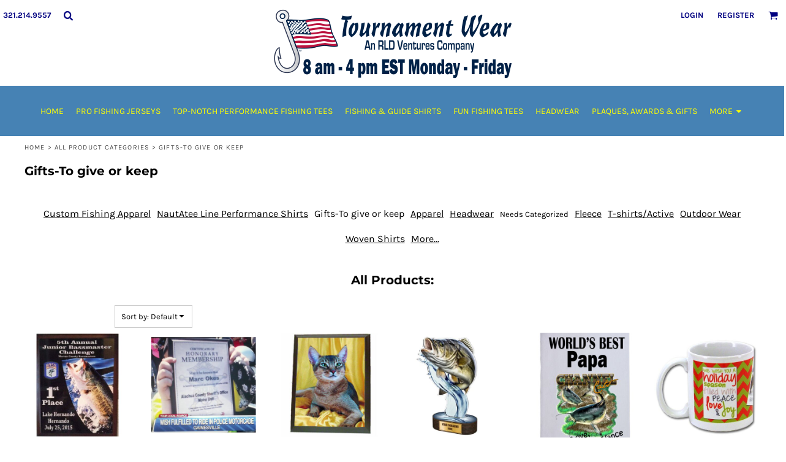

--- FILE ---
content_type: text/html; charset=utf-8
request_url: https://www.tournamentwear.com/create/Gifts-To-give-or-keep?c=2489463
body_size: 39975
content:
<!DOCTYPE html>
<html class="wf-loading">
  <head>
    
<link rel="preload" href="/pprs/images/icons/fonts/decofonts.woff?97c7b98a3dfdb75dd6f9aa1cce1c6946" as="font" type="font/woff" crossorigin="anonymous">
<style>
  body {
  	visibility: hidden;
  }
  body.dn-behaviours-bound-critical {
    visibility: visible;
  }
  .dn-alt .dn-late-loading {
    display:none;  
  }
  @font-face {
    font-family: "decofonts";
    src:url("/pprs/images/icons/fonts/decofonts.eot?97c7b98a3dfdb75dd6f9aa1cce1c6946#iefix") format("embedded-opentype"),
      url("/pprs/images/icons/fonts/decofonts.woff?97c7b98a3dfdb75dd6f9aa1cce1c6946") format("woff"),
      url("/pprs/images/icons/fonts/decofonts.ttf?97c7b98a3dfdb75dd6f9aa1cce1c6946") format("truetype");
    font-weight: 400;
    font-style: normal;
  }
</style>

  <style>
  @font-face { font-family: Montserrat; font-style: normal; font-weight: 700; src: url("https://fonts.gstatic.com/s/montserrat/v29/JTUSjIg1_i6t8kCHKm459Wlhyw.woff2") format("woff2"); unicode-range: U+0-FF, U+131, U+152-153, U+2BB-2BC, U+2C6, U+2DA, U+2DC, U+304, U+308, U+329, U+2000-206F, U+20AC, U+2122, U+2191, U+2193, U+2212, U+2215, U+FEFF, U+FFFD; } @font-face { font-family: Montserrat; font-style: normal; font-weight: 400; src: url("https://fonts.gstatic.com/s/montserrat/v29/JTUSjIg1_i6t8kCHKm459Wlhyw.woff2") format("woff2"); unicode-range: U+0-FF, U+131, U+152-153, U+2BB-2BC, U+2C6, U+2DA, U+2DC, U+304, U+308, U+329, U+2000-206F, U+20AC, U+2122, U+2191, U+2193, U+2212, U+2215, U+FEFF, U+FFFD; } @font-face { font-family: Karla; font-style: normal; font-weight: 700; src: url("https://fonts.gstatic.com/s/karla/v31/qkB9XvYC6trAT55ZBi1ueQVIjQTD-JrIH2G7nytkHRyQ8p4wUje6bg.woff2") format("woff2"); unicode-range: U+0-FF, U+131, U+152-153, U+2BB-2BC, U+2C6, U+2DA, U+2DC, U+304, U+308, U+329, U+2000-206F, U+20AC, U+2122, U+2191, U+2193, U+2212, U+2215, U+FEFF, U+FFFD; } @font-face { font-family: Karla; font-style: normal; font-weight: 400; src: url("https://fonts.gstatic.com/s/karla/v31/qkB9XvYC6trAT55ZBi1ueQVIjQTD-JrIH2G7nytkHRyQ8p4wUje6bg.woff2") format("woff2"); unicode-range: U+0-FF, U+131, U+152-153, U+2BB-2BC, U+2C6, U+2DA, U+2DC, U+304, U+308, U+329, U+2000-206F, U+20AC, U+2122, U+2191, U+2193, U+2212, U+2215, U+FEFF, U+FFFD; } html, body, div, span, h1, h2, h4, p, a, img, ul, li, form, footer, header, nav, section{margin: 0px; padding: 0px; border: 0px; font: inherit; vertical-align: baseline; text-decoration: none;}  footer, header, nav, section{display: block;} body{line-height: 1;}  ul{list-style: none;} *{margin: 0px;} h1, h2, h4, span, a, input, p{letter-spacing: normal; word-spacing: normal;} html{box-sizing: border-box;} *, ::before{box-sizing: inherit;} @media only screen and (min-width: 0px) {.dn-mobile-span12{width: 100%; display: inline-block; vertical-align: top; letter-spacing: normal; word-spacing: normal;}} @media only screen and (min-width: 768px) {.dn-small-span4{width: 33.3333%; display: inline-block; vertical-align: top; letter-spacing: normal; word-spacing: normal;} .dn-small-span6{width: 50%; display: inline-block; vertical-align: top; letter-spacing: normal; word-spacing: normal;} .dn-small-span12{width: 100%; display: inline-block; vertical-align: top; letter-spacing: normal; word-spacing: normal;}} @media only screen and (min-width: 992px) {.dn-medium-span4{width: 33.3333%; display: inline-block; vertical-align: top; letter-spacing: normal; word-spacing: normal;} .dn-medium-span6{width: 50%; display: inline-block; vertical-align: top; letter-spacing: normal; word-spacing: normal;} .dn-medium-span12{width: 100%; display: inline-block; vertical-align: top; letter-spacing: normal; word-spacing: normal;}} @media only screen and (min-width: 1210px) {.dn-large-span4{width: 33.3333%; display: inline-block; vertical-align: top; letter-spacing: normal; word-spacing: normal;} .dn-large-span6{width: 50%; display: inline-block; vertical-align: top; letter-spacing: normal; word-spacing: normal;} .dn-large-span12{width: 100%; display: inline-block; vertical-align: top; letter-spacing: normal; word-spacing: normal;}} .dn-page-columns-container, p, body{color: black; font-family: Karla, helvetica, sans-serif; font-size: 13px; font-style: normal; font-variant: normal; font-weight: 400; line-height: 1.6em; font-stretch: normal; text-decoration: none; text-transform: none; letter-spacing: normal; word-spacing: normal;} a{color: black; font-family: Karla, helvetica, sans-serif; font-size: 13px; font-style: normal; font-variant: normal; font-weight: 400; line-height: 1.6em; font-stretch: normal; text-decoration: underline; text-transform: none; letter-spacing: normal; word-spacing: normal; transition: ease-in-out;} h1.dn-styled{color: black; font-family: Montserrat, Helvetica, Arial, sans-serif; font-style: normal; font-variant: normal; font-weight: 700; font-stretch: normal; text-decoration: none; text-transform: none; letter-spacing: normal; word-spacing: normal;} h1.dn-sized{font-size: 20px; line-height: 1em;} h2.dn-styled{color: black; font-family: Montserrat, Helvetica, Arial, sans-serif; font-style: normal; font-variant: normal; font-weight: 700; font-stretch: normal; text-decoration: none; text-transform: none; letter-spacing: normal; word-spacing: normal; text-align: inherit;} h2.dn-sized{font-size: 20px; line-height: 1em;} h4.dn-styled, h4.dn-styled a{color: black; font-family: Montserrat, Helvetica, Arial, sans-serif; font-style: normal; font-variant: normal; font-weight: 700; font-stretch: normal; text-decoration: none; text-transform: none; letter-spacing: normal; word-spacing: normal;} h4.dn-sized, h4.dn-sized a{font-size: 12px; line-height: 1em;} .dn-nav-dropdown-container > nav.dn-nav-dropdown div.dn-nav-item span, .dn-nav-dropdown-container > nav.dn-nav-dropdown div.dn-nav-item a, body.dn-inline-header nav.dn-nav-main span, body.dn-inline-header nav.dn-nav-main a span, body.dn-inline-header nav.dn-nav-main a, body.dn-inline-header nav.dn-nav-main{color: yellow; font-family: Karla; font-size: 14px; font-style: normal; font-variant: normal; font-weight: 400; line-height: 1.9em; font-stretch: normal; text-decoration: none; text-transform: uppercase; letter-spacing: normal; word-spacing: normal; transition: ease-in-out;}  body.dn-inline-header header nav.dn-other-nav > div, body.dn-inline-header header nav.dn-other-nav > div a, body.dn-inline-header header.dn-lh-2rlcan .dn-large-header .dn-search-nav-container .dn-phone-number span, body.dn-inline-header header .dn-other-nav a, body.dn-inline-header header .dn-other-nav > div{color: navy; font-family: Karla, sans-serif; font-size: 13px; font-style: normal; font-variant: normal; font-weight: 700; line-height: 2.29em; font-stretch: normal; text-decoration: none; text-transform: uppercase; letter-spacing: normal; word-spacing: normal;}  .dn-small-header div a, .dn-small-header div{color: navy; font-family: Karla, sans-serif; font-style: normal; font-variant: normal; font-weight: 700; font-stretch: normal; text-decoration: none; text-transform: uppercase; letter-spacing: normal; word-spacing: normal;} .dn-breadcrumb-section .dn-breadcrumbs .dn-breadcrumb a, .dn-breadcrumb-section .dn-breadcrumbs{color: rgb(77, 77, 77); font-family: Karla, helvetica, sans-serif; font-size: 11px; font-style: normal; font-variant: normal; font-weight: 400; line-height: 1.6em; font-stretch: normal; text-decoration: none; text-transform: uppercase; letter-spacing: 0.1em; word-spacing: normal;} body{background-color: white; width: 100%; overflow-x: hidden;} h1, h2, h4{margin-top: 0px; margin-bottom: 10px;}  h4 a{font-weight: inherit;}  p{margin-bottom: 10px;} .dn-btn{max-width: 100%; text-align: center; cursor: pointer; display: inline-block; padding-left: 5px; padding-right: 5px; position: relative; white-space: nowrap; overflow: hidden; height: 40px; line-height: normal;} .dn-btn .dn-btn-icon{line-height: normal; display: inline-block; vertical-align: middle;} .dn-btn .dn-btn-icon::before{speak: none; line-height: normal; letter-spacing: normal; word-spacing: normal; vertical-align: middle; -webkit-font-smoothing: antialiased; font-style: normal !important; font-weight: normal !important; font-variant: normal !important; text-transform: none !important;} .dn-btn .dn-btn-label{display: inline-block; vertical-align: middle; max-width: 104%; overflow: hidden; line-height: normal; text-overflow: ellipsis; white-space: nowrap;} .dn-btn .dn-btn-label span{overflow: hidden; text-overflow: ellipsis; letter-spacing: normal; word-spacing: normal;} .dn-btn .dn-btn-valign{width: 0px; height: 100%; vertical-align: middle; display: inline-block;} .dn-btn.dn-with-width{width: 100%;} .dn-btn.dn-with-width .dn-btn-valign{height: 100%;} .dn-btn.dn-with-width .dn-btn-label{white-space: nowrap;} .dn-btn.dn-btn-std.dn-styled{background-color: steelblue; border: 0px solid rgb(26, 26, 26); border-radius: 0%; color: white; font-family: Karla; font-style: normal; font-variant: normal; font-weight: 400; font-stretch: normal; text-transform: uppercase; text-align: center; transition: ease-in-out; box-shadow: none;} .dn-btn.dn-btn-std.dn-styled .dn-btn-label > span{text-decoration: none; letter-spacing: normal; word-spacing: normal; color: white; white-space: nowrap;} .dn-btn.dn-btn-std.dn-styled .dn-btn-icon{display: none;} .dn-btn.dn-btn-std.dn-styled .dn-btn-label{margin-left: 0px; padding-left: 0px;} .dn-btn.dn-btn-std.dn-styled .dn-btn-label span{margin-left: 0px;} .dn-btn.dn-btn-std.dn-sized{font-size: 14px; line-height: 3em; height: auto;} .dn-btn.dn-btn-std.dn-with-width{width: 100%; padding: 0px;} .dn-btn.dn-btn-cart.dn-styled{background-color: steelblue; border: 0px solid rgb(26, 26, 26); border-radius: 0%; color: white; font-family: Karla; font-style: normal; font-variant: normal; font-weight: 400; font-stretch: normal; text-transform: uppercase; text-align: center; transition: 208ms ease-in-out; box-shadow: none;} .dn-btn.dn-btn-cart.dn-styled .dn-btn-label > span{text-decoration: none; letter-spacing: normal; word-spacing: normal; color: white; white-space: nowrap;} .dn-btn.dn-btn-cart.dn-styled .dn-btn-icon{width: 1em; display: inline-block;} .dn-btn.dn-btn-cart.dn-styled .dn-btn-icon::before{font-family: decofonts; font-size: 1em; content: "l"; color: white;} .dn-btn.dn-btn-cart.dn-styled .dn-btn-label{margin-left: -1em; padding-left: 1em;} .dn-btn.dn-btn-cart.dn-styled .dn-btn-label span{margin-left: 1.5em;} .dn-btn.dn-btn-cart.dn-sized{font-size: 14px; line-height: 3em; height: auto;} @media only screen and (min-width: 768px) {.dn-widget.dn-small-auto-width .dn-btn.dn-btn-std{padding-left: 30px; padding-right: 30px;}} .dn-nav-dropdown-container-large.dn-nav-width-content > .dn-nav-dropdown, div.dn-content > div > .dn-page-section.dn-limit-background-width > div.dn-background-container div.dn-background-image-container, footer > .dn-page-section.dn-limit-background-width > div.dn-background-container div.dn-background-image-container, div.dn-content > div > .dn-page-section.dn-limit-content-width > div > div.dn-page-section-content, footer > .dn-page-section.dn-limit-content-width > div > div.dn-page-section-content{margin-left: auto; margin-right: auto; max-width: 1200px;} .dn-page-section-margin{position: relative; z-index: 1;} @media only screen and (min-width: 0px) {.dn-page-margin-medium .dn-page-section.dn-use-page-margin > .dn-page-section-margin{margin-left: 3px; margin-right: 3px;}} @media only screen and (min-width: 768px) {.dn-page-margin-medium .dn-page-section.dn-use-page-margin > .dn-page-section-margin{margin-left: 6px; margin-right: 6px;}} @media only screen and (min-width: 992px) {.dn-page-margin-medium .dn-page-section.dn-use-page-margin > .dn-page-section-margin{margin-left: 6px; margin-right: 6px;}} @media only screen and (min-width: 1210px) {.dn-page-margin-medium .dn-page-section.dn-use-page-margin > .dn-page-section-margin{margin-left: 12px; margin-right: 12px;}} #log{position: fixed; top: 40px; left: 40px; color: rgb(51, 51, 51); background-color: white; z-index: 99999;} input.dn-styled{box-shadow: none; background: white; border: 1px solid black; border-radius: 0px; color: black; font-family: Karla; font-style: normal; font-variant: normal; font-weight: 400; font-stretch: normal; text-decoration: none; text-transform: none; letter-spacing: normal; position: relative; transition: ease-in-out; padding: 10px; max-width: 100%;} input.dn-sized{font-size: 13px; line-height: 1.25em;} input.dn-sized{min-height: 1.75em; height: auto;} .dn-inline-popup{display: none; position: absolute; max-height: 100%; top: 0px; overflow: auto; background-color: rgb(255, 255, 255);} ul.dn-form{letter-spacing: -0.31em;} ul.dn-form > li{margin-bottom: 1em;} ul.dn-form > li > div{vertical-align: top; display: inline-block; width: 100%; margin-left: -120px; padding-left: 125px;} ul.dn-form > li > div input[type="text"]{width: 100%;} ul.dn-form > li > div.dn-btn{margin-left: 0px; padding-left: 0px;} ul.dn-form > li.dn-form-field-inline{display: inline-block; width: 100%;} .dn-form.dn-label-over-field li > div{vertical-align: top; display: inline-block; width: 100%; margin-left: 0px; padding-left: 0px;} .dn-form-footer-actions{text-align: center; padding-top: 10px;} .dn-form-footer-actions.dn-form-field-padding-left{padding-left: 10px;} .dn-form-footer-actions .dn-btn{width: auto; padding: 13px;} .dn-dynamic-alert{visibility: hidden; text-align: center; font-size: 1.2em; opacity: 0; width: 80%; margin-left: auto; margin-right: auto; transition: visibility 0.5s, color 0.5s, background-color 0.5s, border-color 0.5s, opacity 0.5s linear; overflow: hidden;} .dn-with-disable-overlay{position: relative;} .dn-with-disable-overlay .dn-disabled-overlay{display: none; position: absolute; width: 100%; height: 100%; top: 0px; left: 0px; z-index: 2;} .dn-with-disable-overlay .dn-disabled-overlay::before{background-color: white; opacity: 0.35; position: absolute; width: 100%; height: 100%; top: 0px; left: 0px; content: ".";} .dn-background-container{position: absolute; left: 0px; top: 0px; height: 100%; width: 100%; z-index: 0;} .dn-background-image-container{height: 100%; width: 100%; overflow: hidden;} .dn-animation-container > .dn-animated{animation-fill-mode: forwards;} .dn-animation-container.dn-wait{animation-name: dn-animation-container; animation-fill-mode: both; animation-duration: 1s; animation-play-state: paused; animation-timing-function: linear;} .dn-animation-container.dn-wait > .dn-animated{animation-fill-mode: both; animation-duration: 1s; animation-play-state: paused; animation-timing-function: ease-out;} .dn-animation-container.dn-wait.dn-grow > .dn-animated{animation-name: dn-grow;} .dn-blank-products .dn-grid-text.dn-product-name{width: 100%; display: inline-block; text-align: center; overflow: hidden; white-space: normal;} .dn-blank-products .dn-grid-text.dn-product-name h4{margin-top: 10px; text-overflow: ellipsis; overflow: hidden;} .dn-breadcrumb-section{position: relative; z-index: 3;} .dn-breadcrumb-section .dn-breadcrumbs .dn-breadcrumb{display: inline-block;} .dn-breadcrumb-section .dn-breadcrumbs .dn-breadcrumb-divider{display: inline-block;} .dn-widget-button .dn-btn{display: block;} .dn-image-transform{position: relative;} .dn-image-overlay{z-index: 2; position: absolute; left: 0px; top: 0px; height: 100%; width: 100%;} .dn-links-list-container .dn-links-list.dn-list-horizontal li{display: inline-block; margin: 3px; padding-left: 0px;} .dn-logo-container a{text-decoration: none;} .dn-logo-container .dn-logo-list li{text-align: center;} .dn-logo-container .dn-logo-list li.dn-logo-payment img{width: 50px;} .dn-logo-container .dn-logo-list li img{vertical-align: middle;} .dn-logo-container .dn-logo-list.dn-list-horizontal li{display: inline-block;} .dn-newsletter-signup-container[data-breakpoint-250="true"]{margin: auto;} .dn-widget-page_heading .dn-widget-content p:last-child{margin-bottom: 0px;} .dn-shopping-cart-container .dn-thumbnail-100 .dn-line-item-thumbnail{width: 100px;} .dn-shopping-cart-container .dn-line-item-thumbnail{vertical-align: top; padding: 5px; position: relative; text-align: center; max-width: 100%; margin-left: auto; margin-right: auto;} .dn-shopping-cart-container .dn-line-item-thumbnail img{max-width: 100%;} .dn-shopping-cart-container .dn-line-item-details{display: inline-block; vertical-align: top; padding: 5px; font-weight: bold; width: 100%;} .dn-shopping-cart-container .dn-line-item-details .dn-line-item-details-name{display: inline-block;} .dn-shopping-cart-container[data-breakpoint-inline="true"] .dn-shopping-cart-line-item.dn-with-thumbnail .dn-line-item-thumbnail{display: inline-block;} .dn-shopping-cart-container[data-breakpoint-inline="true"] .dn-shopping-cart-line-item.dn-with-thumbnail .dn-line-item-details-container{display: inline-block; width: 100%;} .dn-shopping-cart-container[data-breakpoint-inline="true"] .dn-thumbnail-100 .dn-line-item-details-container{margin-left: -100px; padding-left: 110px;} .dn-shopping-cart-actions{padding: 5px; text-align: center;} .dn-social-links-container.dn-display-as-icons li a span{display: none;} .dn-social-links-container.dn-display-as-icons li{font-size: 18px;} .dn-social-links-container.dn-display-as-icons li.dn-social-link-facebook a::before{speak: none; line-height: 1; -webkit-font-smoothing: antialiased; content: "V"; display: inline-block; letter-spacing: normal; word-spacing: normal; font-family: decofonts !important; font-style: normal !important; font-weight: normal !important; font-variant: normal !important; text-transform: none !important;} .dn-social-links-container.dn-display-as-icons li.dn-social-link-twitter a::before{speak: none; line-height: 1; -webkit-font-smoothing: antialiased; content: "Y"; display: inline-block; letter-spacing: normal; word-spacing: normal; font-family: decofonts !important; font-style: normal !important; font-weight: normal !important; font-variant: normal !important; text-transform: none !important;} .dn-social-links-container.dn-list-horizontal li{display: inline-block;} .dn-nav-dropdown-background-container{opacity: 0; background-color: white; position: fixed; inset: 0px; z-index: 100; visibility: hidden; transition: opacity 0.2s, visibility 0.2s;} header .dn-small-header .dn-menu-icon .dn-dropdown-anchor{max-width: 1px; text-decoration: underline; background-attachment: fixed; display: none;} .dn-nav-dropdown-container{position: fixed; max-width: 0px; transition: max-width 0.2s; right: 0px; top: 0px; bottom: 0px; overflow-y: auto; z-index: 101; background-color: rgb(255, 255, 255);} .dn-nav-dropdown-container > nav{border-left: 2px solid rgb(0, 0, 0); height: 100%; padding: 10px; min-width: 200px;} .dn-nav-dropdown-container > nav .dn-dropdown-anchor{max-width: 1px; text-decoration: underline; background-attachment: fixed; display: none;} .dn-nav-dropdown-container > nav .dn-nav-close{position: relative; cursor: pointer; height: 37px; border-bottom: 1px solid rgb(204, 204, 204); margin-bottom: 10px;} .dn-nav-dropdown-container > nav .dn-nav-close span{display: none;} .dn-nav-dropdown-container > nav .dn-nav-close::after{speak: none; line-height: 1; -webkit-font-smoothing: antialiased; content: "m"; display: inline-block; letter-spacing: normal; word-spacing: normal; font-size: 25px; width: 25px; position: absolute; right: 10px; top: 5px; color: rgb(0, 0, 0); font-family: decofonts !important; font-style: normal !important; font-weight: normal !important; font-variant: normal !important; text-transform: none !important;} .dn-nav-dropdown-container > nav .dn-nav-back{position: relative; cursor: pointer; height: 37px; padding-right: 45px; padding-top: 5px; border-bottom: 1px solid rgb(204, 204, 204); margin-bottom: 10px;} .dn-nav-dropdown-container > nav .dn-nav-back span{font-size: 1.2em; line-height: 1.5em; color: rgb(0, 0, 0);} .dn-nav-dropdown-container > nav .dn-nav-back::after{speak: none; line-height: 1; -webkit-font-smoothing: antialiased; content: "B"; display: inline-block; letter-spacing: normal; word-spacing: normal; font-size: 25px; width: 25px; position: absolute; right: 10px; top: 5px; color: rgb(0, 0, 0); font-family: decofonts !important; font-style: normal !important; font-weight: normal !important; font-variant: normal !important; text-transform: none !important;} .dn-nav-dropdown-container > nav .dn-nav-item a{font-size: 1.2em; line-height: 1.5em;} .dn-nav-dropdown-container > nav .dn-nav-item.dn-nav-separator{margin-top: 10px; margin-bottom: 10px; padding: 0px; border-bottom: 1px solid rgb(204, 204, 204);} .dn-nav-dropdown-container > nav .dn-nav-item.dn-nav-separator hr{display: none;} .dn-nav-dropdown-container > nav.dn-nav-dropdown{color: rgb(0, 0, 0);} .dn-nav-dropdown-container > nav.dn-nav-dropdown div.dn-nav-item a, .dn-nav-dropdown-container > nav.dn-nav-dropdown div.dn-nav-item span{color: rgb(0, 0, 0);} header .dn-small-header{position: relative; line-height: 0px;} header .dn-small-header .dn-menu-icon{display: inline-block; vertical-align: text-bottom; height: 33px; cursor: pointer; position: absolute; right: 10px; top: 5px;} header .dn-small-header .dn-menu-icon::before{speak: none; line-height: 1; -webkit-font-smoothing: antialiased; content: "D"; display: inline-block; letter-spacing: normal; word-spacing: normal; font-size: 31px; font-family: decofonts !important; font-style: normal !important; font-weight: normal !important; font-variant: normal !important; text-transform: none !important;} header .dn-small-header .dn-small-logo-container{margin-left: 3px; display: inline-block; vertical-align: text-bottom; padding: 0px;}  header .dn-small-header .dn-small-logo-container .dn-site-heading.dn-logo{font-size: 0px; line-height: 0px; margin-bottom: 0px;} header .dn-small-header .dn-nav-search, header .dn-small-header .dn-nav-phone{display: inline-block; position: absolute; top: 10px; right: 45px;} header .dn-small-header .dn-nav-phone{right: 72px;} header .dn-small-header .dn-phone-icon{vertical-align: middle; line-height: 0em; cursor: pointer;} header .dn-small-header .dn-phone-icon::before{speak: none; line-height: 1; -webkit-font-smoothing: antialiased; content: ";"; display: inline-block; letter-spacing: normal; word-spacing: normal; font-size: 23px; font-family: decofonts !important; font-style: normal !important; font-weight: normal !important; font-variant: normal !important; text-transform: none !important;} header .dn-small-header .dn-search-icon::before{font-size: 20px;} @media only screen and (min-width: 768px) {header .dn-small-header{display: none;}} @media only screen and (max-width: 767px) {header .dn-large-header{display: none;}} body.dn-inline-header header .dn-small-header{background-color: white;} body.dn-inline-header header .dn-small-header-fixed-container{background-color: white;} .dn-search-icon{vertical-align: middle; cursor: pointer;} .dn-search-icon::before{speak: none; line-height: 1; -webkit-font-smoothing: antialiased; content: "o"; display: inline-block; letter-spacing: normal; word-spacing: normal; font-family: decofonts !important; font-style: normal !important; font-weight: normal !important; font-variant: normal !important; text-transform: none !important;} body.dn-inline-header .dn-large-header-container .dn-search-icon{font-size: 16px; line-height: 0em;} .dn-inline-popup.dn-search-page-top{position: fixed; width: 100%; height: 60px; top: 0px; left: 0px; background-color: white; padding: 10px; overflow: hidden; box-shadow: rgb(153, 153, 153) 0px 0px 6px 1px;} .dn-inline-popup.dn-search-page-top .dn-search-field-container{width: 100%; margin-right: -140px; padding-right: 140px; display: inline-block; vertical-align: middle;} .dn-inline-popup.dn-search-page-top .dn-search-field-container .dn-search-field{width: 100%; height: 40px; display: inline-block; vertical-align: middle; font-size: 20px; padding-left: 10px; padding-right: 10px;} .dn-inline-popup.dn-search-page-top .dn-btn{display: inline-block; width: 100px; height: 40px; vertical-align: middle;} .dn-inline-popup.dn-search-page-top .dn-close{display: inline-block; width: 40px; height: 40px; vertical-align: middle; text-align: right; font-size: 20px; margin-top: 0px; padding-top: 9px; cursor: pointer;} .dn-inline-popup.dn-search-page-top .dn-close::before{speak: none; line-height: 1; -webkit-font-smoothing: antialiased; content: "m"; display: inline-block; letter-spacing: normal; word-spacing: normal; font-family: decofonts !important; font-style: normal !important; font-weight: normal !important; font-variant: normal !important; text-transform: none !important;} header.dn-lh-2rlcan{position: relative;} header.dn-lh-2rlcan .dn-large-header{display: none; line-height: 0px; padding-top: 5px;} @media only screen and (min-width: 768px) {header.dn-lh-2rlcan .dn-large-header{display: block;}} header.dn-lh-2rlcan .dn-large-header .dn-search-nav-container{display: inline-block; width: 50%; margin-right: -200px; padding-right: 200px; z-index: 1; vertical-align: top;} header.dn-lh-2rlcan .dn-large-header .dn-search-nav-container nav.dn-other-nav{display: inline-block; vertical-align: middle; text-align: left;} header.dn-lh-2rlcan .dn-large-header .dn-logo-container{width: 400px; display: inline-block; line-height: initial; position: relative; text-align: center; padding: 0px; z-index: 0; overflow: hidden;} header.dn-lh-2rlcan .dn-large-header .dn-logo-container .dn-logo{font-size: 0px; line-height: 0px;} header.dn-lh-2rlcan .dn-large-header .dn-other-nav-container{display: inline-block; width: 50%; margin-left: -200px; padding-left: 200px; z-index: 1; vertical-align: top;} header.dn-lh-2rlcan .dn-nav-main-container{display: none;} @media only screen and (min-width: 768px) {header.dn-lh-2rlcan .dn-nav-main-container{clear: both; display: block;}} body.dn-inline-header header.dn-lh-2rlcan nav.dn-nav-main{background-color: steelblue;} body.dn-inline-header header.dn-lh-2rlcan .dn-large-header{background-color: white;} body.dn-inline-header header.dn-lh-2rlcan .dn-large-header .dn-search-nav-container nav.dn-other-nav{color: navy;} body.dn-inline-header header.dn-lh-2rlcan .dn-large-header .dn-logo-container{color: black;} nav.dn-other-nav{text-align: right; line-height: 0px;} nav.dn-other-nav > div{display: inline-block; margin-left: 10px; padding: 5px; vertical-align: middle;} nav.dn-other-nav > div:first-of-type{margin-left: 0px;}  .dn-shopping-cart-icon-over-right-container{vertical-align: middle; margin-right: 5px; cursor: pointer; position: relative;}  .dn-shopping-cart-icon-over-right-container::before{speak: none; line-height: 1; -webkit-font-smoothing: antialiased; content: "l"; display: inline-block; letter-spacing: normal; word-spacing: normal; font-family: decofonts !important; font-style: normal !important; font-weight: normal !important; font-variant: normal !important; text-transform: none !important;}  .dn-shopping-cart-icon-over-right-container span{position: absolute; right: -3px; bottom: 0.5em; display: inline-block; padding: 1px; font-size: 0.5em; line-height: 0.9em; background-color: white; color: black; border: 1px solid black; border-radius: 50%; text-align: center; min-width: 13px;}  .dn-shopping-cart-icon-over-right-container span[data-cart-items="0"]{display: none;}  .dn-shopping-cart-icon-over-right-container{vertical-align: middle; margin-right: 5px; cursor: pointer; position: relative;}  .dn-shopping-cart-icon-over-right-container::before{speak: none; line-height: 1; -webkit-font-smoothing: antialiased; content: "l"; display: inline-block; letter-spacing: normal; word-spacing: normal; font-family: decofonts !important; font-style: normal !important; font-weight: normal !important; font-variant: normal !important; text-transform: none !important;}  .dn-shopping-cart-icon-over-right-container span{position: absolute; right: -3px; bottom: 0.5em; display: inline-block; padding: 1px; font-size: 0.5em; line-height: 0.9em; background-color: white; color: black; border: 1px solid black; border-radius: 50%; text-align: center; min-width: 13px;}  .dn-shopping-cart-icon-over-right-container span[data-cart-items="0"]{display: none;}  .dn-shopping-cart-icon-over-right-container{vertical-align: middle; margin-right: 5px; cursor: pointer; position: relative;}  .dn-shopping-cart-icon-over-right-container::before{speak: none; line-height: 1; -webkit-font-smoothing: antialiased; content: "l"; display: inline-block; letter-spacing: normal; word-spacing: normal; font-family: decofonts !important; font-style: normal !important; font-weight: normal !important; font-variant: normal !important; text-transform: none !important;}  .dn-shopping-cart-icon-over-right-container span{position: absolute; right: -3px; bottom: 0.5em; display: inline-block; padding: 1px; font-size: 0.5em; line-height: 0.9em; background-color: white; color: black; border: 1px solid black; border-radius: 50%; text-align: center; min-width: 13px;}  .dn-shopping-cart-icon-over-right-container span[data-cart-items="0"]{display: none;} body.dn-inline-header .dn-large-header-container .dn-shopping-cart-icon-over-right-container{font-size: 16px; line-height: 0em;} .dn-inline-popup.dn-shopping-cart-icon-over-right-popup{position: fixed; width: 300px; height: 100%; right: -300px; top: 0px; background-color: white; transition: right 0.4s; display: block;} .dn-shopping-cart-icon-over-right-popup{border-left: 2px solid black;} .dn-shopping-cart-icon-over-right-popup > div{padding: 20px; height: 100%;}  .dn-shopping-cart-icon-over-right-container{vertical-align: middle; margin-right: 5px; cursor: pointer; position: relative;}  .dn-shopping-cart-icon-over-right-container::before{speak: none; line-height: 1; -webkit-font-smoothing: antialiased; content: "l"; display: inline-block; letter-spacing: normal; word-spacing: normal; font-family: decofonts !important; font-style: normal !important; font-weight: normal !important; font-variant: normal !important; text-transform: none !important;}  .dn-shopping-cart-icon-over-right-container span{position: absolute; right: -3px; bottom: 0.5em; display: inline-block; padding: 1px; font-size: 0.5em; line-height: 0.9em; background-color: white; color: black; border: 1px solid black; border-radius: 50%; text-align: center; min-width: 13px;}  .dn-shopping-cart-icon-over-right-container span[data-cart-items="0"]{display: none;} body{transition: margin-left 0.4s;} .dn-search-icon{vertical-align: middle; cursor: pointer;} .dn-search-icon::before{speak: none; line-height: 1; -webkit-font-smoothing: antialiased; content: "o"; display: inline-block; letter-spacing: normal; word-spacing: normal; font-family: decofonts !important; font-style: normal !important; font-weight: normal !important; font-variant: normal !important; text-transform: none !important;} body.dn-inline-header .dn-large-header-container .dn-search-icon{font-size: 16px; line-height: 0em;} .dn-search-dropdown{width: 300px; border: 1px solid rgb(153, 153, 153); background-color: white; padding: 2px; margin-top: 2px; margin-left: -2px;} .dn-search-dropdown .dn-search-field{width: 194px; height: 40px; display: inline-block; vertical-align: middle;} .dn-search-dropdown .dn-btn{display: inline-block; width: 100px; height: 40px; vertical-align: middle;} .dn-search-icon{vertical-align: middle; cursor: pointer;} .dn-search-icon::before{speak: none; line-height: 1; -webkit-font-smoothing: antialiased; content: "o"; display: inline-block; letter-spacing: normal; word-spacing: normal; font-family: decofonts !important; font-style: normal !important; font-weight: normal !important; font-variant: normal !important; text-transform: none !important;} body.dn-inline-header .dn-large-header-container .dn-search-icon{font-size: 16px; line-height: 0em;} .dn-search-field{margin-bottom: 0px; border-width: 0px; border-style: initial; border-color: initial; color: black; width: 90%; text-indent: 5px; padding: 5px 0px !important;} .dn-search-icon{vertical-align: middle; cursor: pointer;} .dn-search-icon::before{speak: none; line-height: 1; -webkit-font-smoothing: antialiased; content: "o"; display: inline-block; letter-spacing: normal; word-spacing: normal; font-family: decofonts !important; font-style: normal !important; font-weight: normal !important; font-variant: normal !important; text-transform: none !important;} body.dn-inline-header .dn-large-header-container .dn-search-icon{font-size: 16px; line-height: 0em;} .dn-inline-popup.dn-search-page-top{position: fixed; width: 100%; height: 60px; top: 0px; left: 0px; background-color: white; padding: 10px; overflow: hidden; box-shadow: rgb(153, 153, 153) 0px 0px 6px 1px;} .dn-inline-popup.dn-search-page-top .dn-search-field-container{width: 100%; margin-right: -140px; padding-right: 140px; display: inline-block; vertical-align: middle;} .dn-inline-popup.dn-search-page-top .dn-search-field-container .dn-search-field{width: 100%; height: 40px; display: inline-block; vertical-align: middle; font-size: 20px; padding-left: 10px; padding-right: 10px;} .dn-inline-popup.dn-search-page-top .dn-btn{display: inline-block; width: 100px; height: 40px; vertical-align: middle;} .dn-inline-popup.dn-search-page-top .dn-close{display: inline-block; width: 40px; height: 40px; vertical-align: middle; text-align: right; font-size: 20px; margin-top: 0px; padding-top: 9px; cursor: pointer;} .dn-inline-popup.dn-search-page-top .dn-close::before{speak: none; line-height: 1; -webkit-font-smoothing: antialiased; content: "m"; display: inline-block; letter-spacing: normal; word-spacing: normal; font-family: decofonts !important; font-style: normal !important; font-weight: normal !important; font-variant: normal !important; text-transform: none !important;} body.dn-fixed-header header .dn-large-header-container .dn-large-header-fixed-container .dn-large-header{margin-top: 0px;} nav.dn-nav-main{margin-bottom: 0px; list-style: none; text-align: center;} nav.dn-nav-main .dn-nav-item{display: inline-block; position: relative; line-height: 82px; padding: 0px 10px;} nav.dn-nav-main .dn-nav-item span{vertical-align: middle;} .dn-nav-main > div{visibility: hidden;} body.dn-behaviours-bound-critical .dn-nav-main > div{visibility: visible;} nav.dn-nav-main .dn-nav-item-more > span{vertical-align: baseline;} nav.dn-nav-main .dn-nav-item-more > span::after{speak: none; line-height: 1; -webkit-font-smoothing: antialiased; content: "f"; display: inline-block; letter-spacing: normal; word-spacing: normal; vertical-align: middle; margin-left: 2px; width: 16px; font-family: decofonts !important; font-style: normal !important; font-weight: normal !important; font-variant: normal !important; text-transform: none !important;} @media only screen and (min-width: 768px) {.dn-nav-dropdown-background-container{display: none;} nav.dn-nav-main .dn-nav-item .dn-dropdown-anchor{display: block; text-align: right; vertical-align: top; height: 0px; max-height: 1px;} nav.dn-nav-main .dn-nav-item:first-of-type .dn-dropdown-anchor{text-align: left;}  body.dn-nav-width-content nav.dn-nav-main .dn-nav-item .dn-dropdown-anchor{text-align: center;}  body.dn-nav-width-content nav.dn-nav-main .dn-nav-item:first-of-type .dn-dropdown-anchor{text-align: center;}  body.dn-nav-width-content nav.dn-nav-main .dn-nav-item.dn-nav-item-more .dn-dropdown-anchor{display: block; text-align: right;} .dn-nav-dropdown-container{display: block; position: absolute; max-width: none; right: auto; top: 0px; bottom: auto; max-height: 0px; min-width: 200px; transition: max-height 0.2s; overflow: hidden;} .dn-nav-dropdown-container > nav.dn-nav-dropdown{background-color: rgb(255, 255, 255); padding: 10px 0px; border: 2px solid steelblue; height: auto;} .dn-nav-dropdown-container > nav.dn-nav-dropdown .dn-nav-item{padding: 0px; color: rgb(0, 0, 0);} .dn-nav-dropdown-container > nav.dn-nav-dropdown .dn-nav-item.dn-nav-close{display: none;} .dn-nav-dropdown-container > nav.dn-nav-dropdown .dn-nav-item.dn-nav-back{display: none;} .dn-nav-dropdown-container > nav.dn-nav-dropdown .dn-nav-item a{color: rgb(0, 0, 0); font-size: 1em; line-height: 1em;} .dn-nav-dropdown-container nav.dn-nav-with-submenus .dn-nav-item{padding-left: 20px;} .dn-nav-dropdown-container .dn-page-section > div > .dn-page-section-content{overflow: hidden;} body.dn-fixed-header .dn-nav-dropdown-container{position: fixed;} .dn-nav-dropdown-container.dn-nav-dropdown-container-large nav.dn-nav-dropdown{padding: 0px;} .dn-nav-dropdown-container .dn-nav-item .dn-nav-submenu-link::before{speak: none; line-height: 1; -webkit-font-smoothing: antialiased; content: "g"; display: inline-block; letter-spacing: normal; word-spacing: normal; vertical-align: text-top; margin-left: -16px; width: 16px; font-family: decofonts !important; font-style: normal !important; font-weight: normal !important; font-variant: normal !important; text-transform: none !important;} .dn-nav-dropdown-container.dn-nav-width-content{background-color: transparent;}} .dn-nav-dropdown{color: rgb(0, 0, 0);} .dn-nav-dropdown a, .dn-nav-dropdown span{color: rgb(0, 0, 0);} nav.dn-nav-main .dn-nav-with-submenu a::after{speak: none; line-height: 1; -webkit-font-smoothing: antialiased; content: "f"; display: inline-block; letter-spacing: normal; word-spacing: normal; vertical-align: middle; margin-left: 2px; margin-top: -0.1em; width: 16px; font-family: decofonts !important; font-style: normal !important; font-weight: normal !important; font-variant: normal !important; text-transform: none !important;} div.dn-content > div > .dn-page-section, footer > .dn-page-section{width: 100%;} .dn-page-section{position: relative;} .dn-page-section::before, .dn-page-section::after{content: " "; display: table;} .dn-page-section-content::before, .dn-page-section-content::after{content: " "; display: table;} .dn-page-section > div > .dn-page-section-content{z-index: 1; position: relative;} .dn-background-container{overflow: hidden;} .dn-background-container > div{width: 100%; height: 100%; position: absolute; left: 0px; top: 0px;} .dn-page-column{position: relative;} .dn-page-column .dn-page-column-content{height: 100%; position: relative; z-index: 2;} .dn-page-column .dn-page-column-content::before, .dn-page-column .dn-page-column-content::after{content: " "; display: table;} .dn-page-column.dn-valign-middle .dn-page-column-content{display: flex; -webkit-box-align: center; align-items: center;} div.dn-widget{position: relative;} .dn-padding-container{position: relative; line-height: 0px; font-size: 0px;} .dn-page-columns-container{width: 100%;} @media only screen and (min-width: 0px) {.dn-page-section-margin-top-none{margin-top: 0px;} .dn-page-section-margin-bottom-none{margin-bottom: 0px;} .dn-widget-margin-top-none{margin-top: 0px;} .dn-widget-margin-bottom-none{margin-bottom: 0px;} .dn-page-section-spacing-default > div > .dn-page-section-content > .dn-padding-container{margin-left: -3px; margin-top: -3px;}  .dn-page-section-spacing-default > div > .dn-page-section-content > .dn-padding-container > .dn-page-columns-container > .dn-page-column{padding-left: 3px; padding-top: 3px;} .dn-page-section-margin-top-default{margin-top: 3px;} .dn-widget-margin-top-default{margin-top: 3px;}} @media only screen and (min-width: 768px) {.dn-page-section-margin-top-none{margin-top: 0px;} .dn-page-section-margin-bottom-none{margin-bottom: 0px;} .dn-widget-margin-top-none{margin-top: 0px;} .dn-widget-margin-bottom-none{margin-bottom: 0px;} .dn-page-section-spacing-default > div > .dn-page-section-content > .dn-padding-container{margin-left: -6px; margin-top: -6px;}  .dn-page-section-spacing-default > div > .dn-page-section-content > .dn-padding-container > .dn-page-columns-container > .dn-page-column{padding-left: 6px; padding-top: 6px;} .dn-page-section-margin-top-default{margin-top: 6px;} .dn-widget-margin-top-default{margin-top: 6px;}} @media only screen and (min-width: 992px) {.dn-page-section-margin-top-none{margin-top: 0px;} .dn-page-section-margin-bottom-none{margin-bottom: 0px;} .dn-widget-margin-top-none{margin-top: 0px;} .dn-widget-margin-bottom-none{margin-bottom: 0px;} .dn-page-section-spacing-default > div > .dn-page-section-content > .dn-padding-container{margin-left: -6px; margin-top: -6px;}  .dn-page-section-spacing-default > div > .dn-page-section-content > .dn-padding-container > .dn-page-columns-container > .dn-page-column{padding-left: 6px; padding-top: 6px;} .dn-page-section-margin-top-default{margin-top: 6px;} .dn-widget-margin-top-default{margin-top: 6px;}} @media only screen and (min-width: 1210px) {.dn-page-section-margin-top-none{margin-top: 0px;} .dn-page-section-margin-bottom-none{margin-bottom: 0px;} .dn-widget-margin-top-none{margin-top: 0px;} .dn-widget-margin-bottom-none{margin-bottom: 0px;} .dn-page-section-spacing-default > div > .dn-page-section-content > .dn-padding-container{margin-left: -12px; margin-top: -12px;}  .dn-page-section-spacing-default > div > .dn-page-section-content > .dn-padding-container > .dn-page-columns-container > .dn-page-column{padding-left: 12px; padding-top: 12px;} .dn-page-section-margin-top-default{margin-top: 12px;} .dn-widget-margin-top-default{margin-top: 12px;}} @media only screen and (min-width: 0px) {.dn-fixed-sizing .dn-page-section-margin-top-none{margin-top: 0px;} .dn-fixed-sizing .dn-page-section-margin-bottom-none{margin-bottom: 0px;} .dn-fixed-sizing .dn-widget-margin-bottom-none{margin-bottom: 0px;} .dn-fixed-sizing .dn-page-section-spacing-default > div > .dn-page-section-content > .dn-padding-container{margin-left: -12px; margin-top: -12px;}  .dn-fixed-sizing .dn-page-section-spacing-default > div > .dn-page-section-content > .dn-padding-container > .dn-page-columns-container > .dn-page-column{padding-left: 12px; padding-top: 12px;}} .dn-widgets{width: 100%;} .dn-widget{line-height: 0px; font-size: 0px;} .dn-widget-content-container{z-index: 3; position: relative; line-height: 1.6em; font-size: 13px; width: 100%; display: inline-block;} .dn-widget-content{z-index: 3; position: relative;} @media only screen and (min-width: 0px) {.dn-widget.dn-mobile-align-left{text-align: left;} .dn-widget.dn-mobile-align-left .dn-widget-content-container{display: inline-block;} .dn-widget.dn-mobile-align-center{text-align: center;} .dn-widget.dn-mobile-align-center .dn-widget-content-container{display: inline-block;}} @media only screen and (min-width: 768px) {.dn-widget.dn-small-align-left{text-align: left;} .dn-widget.dn-small-align-left .dn-widget-content-container{display: inline-block;} .dn-widget.dn-small-align-center{text-align: center;} .dn-widget.dn-small-align-center .dn-widget-content-container{display: inline-block;}} .dn-grid-container[data-grid-cols="1"] .dn-grid .dn-grid-item{width: 100%;} .dn-grid-container[data-grid-cols="2"] .dn-grid .dn-grid-item{width: 50%;} .dn-grid-container[data-grid-cols="3"] .dn-grid .dn-grid-item{width: 33.3333%;} .dn-grid-container[data-grid-cols="4"] .dn-grid .dn-grid-item{width: 25%;} .dn-grid-container[data-grid-cols="5"] .dn-grid .dn-grid-item{width: 20%;} .dn-grid-container[data-grid-cols="6"] .dn-grid .dn-grid-item{width: 16.6667%;} .dn-grid-container[data-grid-cols="7"] .dn-grid .dn-grid-item{width: 14.2857%;} .dn-grid-container[data-grid-cols="8"] .dn-grid .dn-grid-item{width: 12.5%;} .dn-grid-container[data-grid-cols="9"] .dn-grid .dn-grid-item{width: 11.1111%;} .dn-grid-container[data-grid-cols="10"] .dn-grid .dn-grid-item{width: 10%;} .dn-grid-container[data-grid-cols="11"] .dn-grid .dn-grid-item{width: 9.09091%;} .dn-grid-container[data-grid-cols="12"] .dn-grid .dn-grid-item{width: 8.33333%;} .dn-grid-container .dn-grid{display: flex; -webkit-box-orient: horizontal; flex-flow: wrap;}  .dn-page-columns-container{display: inline-flex; -webkit-box-orient: horizontal; flex-flow: wrap;} .dn-grid-container::before, .dn-grid-container::after{content: " "; display: table;} .dn-grid-container{letter-spacing: -0.31em;} .dn-grid-container .dn-grid{visibility: hidden;} .dn-grid-container .dn-grid-item{display: inline-block; vertical-align: top; position: relative;} .dn-grid-container .dn-grid-item .dn-grid-item-container{padding: 5px; text-align: center; letter-spacing: normal; word-spacing: normal; height: 100%; width: 100%; margin-left: auto; margin-right: auto; border: 0px solid transparent; border-radius: 0px; background-color: transparent; overflow: hidden;} .dn-grid-container .dn-grid-item .dn-grid-item-container .dn-grid-image{} .dn-grid-container .dn-grid-item .dn-grid-item-container .dn-grid-image img{display: block; margin-left: auto; margin-right: auto; width: auto; height: auto; max-width: 100%; max-height: 100%; border: 1px solid transparent; border-radius: 0px;} .dn-grid-container .dn-grid-item .dn-grid-item-container .dn-grid-image .dn-grid-image-content{width: 100%; height: 100%; top: 0px; left: 0px; position: absolute; overflow: hidden;} .dn-grid-container .dn-grid-item .dn-grid-item-container .dn-grid-image.dn-with-height-padding{position: relative;} .dn-grid-container .dn-grid-item .dn-grid-item-container .dn-grid-text{position: relative;} body.dn-behaviours-bound-critical .dn-grid-container .dn-grid{visibility: visible;} .dn-grid-container.dn-grid-image-cropped .dn-grid-image img{width: 100%;} .dn-grid-container[data-grid-cols="1"] .dn-grid .dn-grid-item{display: block; margin-left: auto; margin-right: auto;} .dn-grid-container[data-grid-cols="1"] .dn-grid .dn-grid-item .dn-grid-item-container{display: block; margin-left: auto; margin-right: auto;} .dn-grid.dn-with-spacing .dn-grid-item{padding: 0px;} .dn-grid.dn-with-spacing .dn-grid-item .dn-grid-item-container{padding: 0px;} @media only screen and (min-width: 0px) {.dn-widget-spacing-xlarge .dn-grid.dn-with-spacing{margin-left: -8px; margin-top: -8px;} .dn-widget-spacing-xlarge .dn-grid.dn-with-spacing .dn-grid-item{padding: 8px 0px 0px 8px;} .dn-widget-spacing-xlarge .dn-grid-container.dn-displaying-categories{margin-bottom: 8px;}} @media only screen and (min-width: 768px) {.dn-widget-spacing-xlarge .dn-grid.dn-with-spacing{margin-left: -16px; margin-top: -16px;} .dn-widget-spacing-xlarge .dn-grid.dn-with-spacing .dn-grid-item{padding: 16px 0px 0px 16px;} .dn-widget-spacing-xlarge .dn-grid-container.dn-displaying-categories{margin-bottom: 16px;}} @media only screen and (min-width: 992px) {.dn-widget-spacing-xlarge .dn-grid.dn-with-spacing{margin-left: -24px; margin-top: -24px;} .dn-widget-spacing-xlarge .dn-grid.dn-with-spacing .dn-grid-item{padding: 24px 0px 0px 24px;} .dn-widget-spacing-xlarge .dn-grid-container.dn-displaying-categories{margin-bottom: 24px;}} @media only screen and (min-width: 1210px) {.dn-widget-spacing-xlarge .dn-grid.dn-with-spacing{margin-left: -32px; margin-top: -32px;} .dn-widget-spacing-xlarge .dn-grid.dn-with-spacing .dn-grid-item{padding: 32px 0px 0px 32px;} .dn-widget-spacing-xlarge .dn-grid-container.dn-displaying-categories{margin-bottom: 32px;}} .dn-links-list{letter-spacing: -0.31em; font-size: 1em;} .dn-links-list.dn-list-horizontal li{display: inline-block; padding-left: 0px; padding-right: 10px;} .dn-widget.dn-mobile-align-center .dn-links-list.dn-list-horizontal li{padding-left: 5px; padding-right: 5px;} .dn-paginator{letter-spacing: -0.31em; text-align: center;} .dn-paginator li{display: inline-block; letter-spacing: normal; word-spacing: normal; padding: 0.5%; line-height: 1.6em;} .dn-paginator li.dn-paginator-items{padding-left: 10px; white-space: nowrap;} @media only screen and (min-width: 0px) {.dn-widget-spacing-xlarge .dn-paginator-below{padding-top: 8px;}} @media only screen and (min-width: 768px) {.dn-widget-spacing-xlarge .dn-paginator-below{padding-top: 16px;}} @media only screen and (min-width: 992px) {.dn-widget-spacing-xlarge .dn-paginator-below{padding-top: 24px;}} @media only screen and (min-width: 1210px) {.dn-widget-spacing-xlarge .dn-paginator-below{padding-top: 32px;}} .dn-listing-container .dn-listing-header{position: relative;} .dn-listing-container .dn-listing-header .dn-listing-heading-container{width: 100%; display: inline-block;} .dn-listing-container .dn-listing-sort-header{position: relative; width: 100%; display: inline-block; padding-top: 10px; z-index: 1;} @media only screen and (min-width: 768px) {.dn-listing-container .dn-listing-sort-header{padding-bottom: 15px;}} .dn-listing-container .dn-listing-sort-header.dn-listing-pagination-off{padding-bottom: 15px;} .dn-listing-container .dn-listing-sort-header.dn-listing-pagination-off .dn-listing-sort-header-center{width: 30%; margin-top: 0px;} .dn-listing-container .dn-listing-sort-header .dn-listing-sort-header-right, .dn-listing-container .dn-listing-sort-header .dn-listing-sort-header-left{display: inline-block; width: 100%;} @media only screen and (min-width: 768px) {.dn-listing-container .dn-listing-sort-header .dn-listing-sort-header-right, .dn-listing-container .dn-listing-sort-header .dn-listing-sort-header-left{width: 35%;}}  .dn-listing-container .dn-listing-sort-header .dn-listing-sort-header-left .dn-sort-selector{position: relative; display: inline-block;} .dn-listing-container .dn-listing-sort-header .dn-listing-sort-header-right{text-align: right; padding-bottom: 15px;} @media only screen and (min-width: 768px) {.dn-listing-container .dn-listing-sort-header .dn-listing-sort-header-right{padding-bottom: 0px;}} .dn-listing-container .dn-listing-sort-header .dn-listing-sort-header-center{display: inline-block; width: 100%; margin-top: 15px;} @media only screen and (min-width: 768px) {.dn-listing-container .dn-listing-sort-header .dn-listing-sort-header-center{width: 30%; margin-top: 0px;}} .dn-listing-container .dn-listing-sort-header .dn-sort-selector{cursor: pointer; margin-top: 10px;} .dn-listing-container .dn-listing-sort-header .dn-sort-selector span{border: 1px solid rgb(204, 204, 204); padding: 10px; margin-bottom: 10px; background-color: white;} .dn-listing-container .dn-listing-sort-header .dn-sort-selector span::after{speak: none; line-height: 1; -webkit-font-smoothing: antialiased; content: "f"; display: inline-block; letter-spacing: normal; word-spacing: normal; vertical-align: text-top; font-family: decofonts !important; font-style: normal !important; font-weight: normal !important; font-variant: normal !important; text-transform: none !important;} .dn-listing-container .dn-listing-sort-header .dn-sort-selector .dn-dropdown-anchor{display: block; text-align: right; vertical-align: top; height: 0px; max-height: 1px;} .dn-sort-dropdown-container{display: block; position: absolute; max-width: none; right: auto; top: 0px; bottom: auto; max-height: 0px; width: 200px; transition: max-height 0.2s; overflow: hidden; z-index: 20;} .dn-sort-dropdown-container .dn-sort-dropdown{background-color: white; border: 1px solid rgb(204, 204, 204);} .dn-sort-dropdown-container .dn-sort-dropdown .dn-sort-node{padding: 1px 10px; white-space: nowrap; text-overflow: ellipsis; overflow: hidden;} .dn-sort-dropdown-container .dn-sort-dropdown .dn-sort-node a{cursor: pointer; display: block; padding: 5px;} .dn-sort-dropdown-container .dn-sort-dropdown .dn-sort-node.dn-selected{background-color: rgb(204, 204, 204);} .dn-nav-dropdown-container-large.dn-nav-width-content{width: 100%;} .dn-nav-dropdown-container-large.dn-nav-width-content > .dn-nav-dropdown{width: 100%;} footer{text-align: center;} footer .dn-decolinked-container div{padding: 5px; margin-bottom: 0px;} .dn-social-links-container.dn-display-as-icons li a{background-color: black; color: white; border-radius: 50%; height: 28px; width: 28px; margin: 2px; display: flex; -webkit-box-align: center; align-items: center; -webkit-box-pack: center; justify-content: center; font-size: 21.5px; transition: opacity 0.5s; text-decoration: none;} a{transition: color 0.5s ease-in;} .dn-site:not(.dn-edit-mode):not([class*="dn-fullscreen"]) div.dn-content{overflow-y: hidden;} .dn-content .dn-listing-heading-container h2{text-align: center; margin-top: 0px; padding: 10px; position: relative;} .dn-breadcrumb-section, .dn-breadcrumb-section a{margin-bottom: 20px; margin-top: 10px;} nav.dn-nav-main .dn-nav-item{cursor: pointer;} nav.dn-nav-main .dn-nav-item a{cursor: pointer;} .dn-inline-header .dn-lh-2rlcan nav.dn-other-nav > div a{color: navy;} .dn-inline-header .dn-lh-2rlcan .dn-shopping-cart-icon-over-right-container::before{color: navy;}  header.dn-lh-2rlcan .dn-large-header .dn-logo-container div.dn-site-heading{padding-top: 5px; margin-bottom: 10px;} .dn-inline-popup.dn-search-page-top{background-color: white;} .dn-nav-dropdown-container > nav.dn-nav-dropdown div.dn-nav-item a{width: 100%; display: inline-block; padding: 5px 10px;} @media only screen and (min-width: 768px) {.dn-nav-dropdown-container > nav.dn-nav-dropdown div.dn-nav-item a{color: rgb(0, 0, 0);}} @media only screen and (min-width: 768px) {.dn-nav-dropdown-container > nav.dn-nav-dropdown div.dn-nav-item span{color: rgb(0, 0, 0);}} .dn-shopping-cart-icon-over-right-popup{border-left: 1px solid rgb(141, 179, 211);} footer h2{color: steelblue; border-bottom: 1px solid rgb(204, 204, 204); padding-bottom: 5px; padding-top: 20px; font-size: 16px;} footer a{color: steelblue;} footer .dn-social-links-container.dn-display-as-icons li a{background-color: steelblue; color: white;} .dn-site:not(.dn-edit-mode):not([class*="dn-fullscreen"]) footer{overflow-y: hidden;} .dn-blank-products .dn-grid-text{padding-top: 5px;} body.dn-behaviours-bound{visibility: visible;}
  </style>
  <style type="text/css">
  nav.dn-other-nav .dn-nav-valign {
    padding-left: 0px; 
    padding-right: 0px;
    margin: 0px;
    width: 0px;
  }
</style>


<style>
  @media only screen and (min-width: 0px) {
.dn-widget-fb63e744-0c55-4044-9ea5-a37c286849a6 > .dn-widget-content-container {
  padding-top: 0px;
  padding-left: 0px;
  padding-right: 0px;
  padding-bottom: 29.00000000000003px;
}
}
  .dn-widget-4960d22b-8c0b-4a26-b3a5-e1d2d672b040 > .dn-widget-content-container:hover {
  box-shadow: 0px 0px 15px 2px rgba(0, 0, 0, 0.5);
}
.dn-widget-4960d22b-8c0b-4a26-b3a5-e1d2d672b040 > .dn-widget-content-container {
  transition: box-shadow 300ms ease-in-out;
}
.dn-widget-4960d22b-8c0b-4a26-b3a5-e1d2d672b040 > .dn-widget-content-container > .dn-widget-content ul > li:not(.dn-links-list-node-divider) span,
.dn-widget-4960d22b-8c0b-4a26-b3a5-e1d2d672b040 > .dn-widget-content-container > .dn-widget-content ul > li:not(.dn-links-list-node-divider) span a {
color: rgba(0, 0, 0, 1);
line-height: 2.59em;
font-size: 16px;
letter-spacing: normal;
}
@media only screen and (min-width: 0px) {
.dn-widget-4960d22b-8c0b-4a26-b3a5-e1d2d672b040 {
  margin-top:0px;
}
.dn-widget-4960d22b-8c0b-4a26-b3a5-e1d2d672b040 > .dn-widget-content-container {
  padding-top: 0px;
  padding-left: 0px;
  padding-right: 0px;
  padding-bottom: 2.0000000000000284px;
}
}
  @media only screen and (min-width: 0px) {
.dn-widget-40e557e9-ed57-42f3-b713-29d7510b6443 {
  margin-top:25px;
}
}
  .dn-widget-footer_link_list_2 > .dn-widget-content-container input {
background-color: rgba(10, 10, 10, 1);
color: rgba(255, 255, 255, 1);
border-color: rgba(255, 255, 255, 1);
}
.dn-widget-footer_link_list_2 > .dn-widget-content-container > .dn-widget-content .dn-btn {
background-color: rgba(0, 0, 0, 1);
line-height: 3em;
border-width: 1px;
transition: ease-in-out 156ms;
border-color: rgba(255, 255, 255, 1);
font-size: 13px;
text-transform: none;
}
.dn-widget-footer_link_list_2 > .dn-widget-content-container ul.dn-form > li.dn-form-footer-actions {
width: 34%;
}
.dn-widget-footer_link_list_2 > .dn-widget-content-container > .dn-widget-content .dn-btn:hover {
border-color: rgba(255, 255, 255, 1);
background-color: rgba(0, 0, 0, 1);
}
  .dn-page-section-0aab9ec0-19b9-423e-b9ba-beb9150364eb {
  background-color:#4682b4;
}
  @media only screen and (min-width: 0px) {
.dn-widget-79976726-e0e4-4e85-b6df-1a4a68e7db01 {
  margin-top:6px;
}
}
  @media only screen and (min-width: 0px) {
.dn-widget-485c52b9-d003-4e91-8cf9-73ce9f1badeb > .dn-widget-content-container {
  width:80%;
  max-width: 100%;
}
}
@media only screen and (min-width: 768px) {
.dn-widget-485c52b9-d003-4e91-8cf9-73ce9f1badeb > .dn-widget-content-container {
  width:auto;
  max-width: 100%;
}
}
  .dn-widget-20e9cd1e-927e-424e-a6a7-3c08826e2f63 > .dn-widget-content-container > .dn-widget-content > .dn-btn.dn-styled {
background-color: rgba(0, 0, 0, 1);
box-shadow: 0px 0px 15px 2px rgba(0, 0, 0, 0.5);
}
@media only screen and (min-width: 0px) {
.dn-widget-20e9cd1e-927e-424e-a6a7-3c08826e2f63 > .dn-widget-content-container {
  width:80%;
  max-width: 100%;
}
}
@media only screen and (min-width: 768px) {
.dn-widget-20e9cd1e-927e-424e-a6a7-3c08826e2f63 > .dn-widget-content-container {
  width:auto;
  max-width: 100%;
}
}
  @media only screen and (min-width: 0px) {
.dn-widget-large_about_dd_nav {
  margin-top:6px;
  margin-left: 1%;
}
}
@media only screen and (min-width: 992px) {
.dn-widget-large_about_dd_nav {
  margin-top:0px;
  margin-left: 0px;
}
}
  @media only screen and (min-width: 0px) {
.dn-page-section-large_about_dd_section > div > .dn-page-section-content {
  padding-top: 20px;
  padding-left: 0px;
  padding-right: 0px;
  padding-bottom: 20px;
}
}
  @media only screen and (min-width: 0px) {
.dn-widget-large_create_dd_categories {
  margin-left: 1.8%;
  margin-right: 1.8%;
}
}
@media only screen and (min-width: 992px) {
.dn-widget-large_create_dd_categories {
  margin-left: 0px;
  margin-right: 0px;
}
}
  @media only screen and (min-width: 0px) {
.dn-page-section-large_designs_dd_section > div > .dn-page-section-content {
  padding-top: 20px;
  padding-left: 20px;
  padding-right: 0px;
  padding-bottom: 20px;
}
}
  @media only screen and (min-width: 0px) {
.dn-page-section-large_products_dd_section > div > .dn-page-section-content {
  padding-top: 20px;
  padding-left: 20px;
  padding-right: 20%;
  padding-bottom: 20px;
}
}
</style>


<script type="text/javascript">
  var dnSiteSystemVersion=3;
  var dnRenderMode = 'v3';
  var _dnDebug = false;
  var dnSiteThemeSystemVersion=1.0;
  pwUsingExtras=false;
  var pcSID = "87c679168ebe6b0a72013983864fc3e2";
  var pcSKey = "ginkindifrejidiprongimytrynkecanyryhynkathelyhisle";
  var dnCSRFToken = "R-SRAQGsbCl6aw7UCaDoF-gnw56_x-T5zB_86cIT3Lh91A3o4zDxwQc-Lyf2FTq93UvuZP-r0uKVu4F6yb9sBQ";
  function _eVoid() { 
    return; 
  }

  var onLoadFunctions = [];
  function runFuncOnLoad(func) {
    onLoadFunctions.push(func);
  }
  function dnOnLoad(func) {
    runFuncOnLoad(func);
  }

  var cDisc = null;
  var cDiscTax = 1.0;
  var cDiscPR = 1;
  var cDiscP99 = false;
  var pwABD = true;

  // SetBaseCurrency
  var pwCurBId = 1;
  var pwCurBCur = ["United States Dollar","USD","$",1.0,false,[],2];

  // SetCurrency
  var pwCurId = 1;
  if(pwCurId == pwCurBId) {
    var pwCurCur = pwCurBCur;
    var pwCurModifier = 1;
  } else {
    var pwCurCur = ["United States Dollar","USD","$",1.0,false,[],2];
    var pwCurModifier = parseFloat(pwCurCur[3]) / parseFloat(pwCurBCur[3]);
  }
   
  //pwSetCurrencyFormat(1);
  var pwCurFormat = 1;
  var pwCurDecimalSep = ".";
  var pwCurThousandsSep = ",";
    function log(n,e){try{console.debug(n),e&&console.trace()}catch(n){}}function dnDebug(n,e){_dnDebug&&log(n,e)}function dnGetRenderMode(){return"undefined"!=typeof dnRenderMode?dnRenderMode:"unknown"}function dnInDnm(){return"dnm"==dnGetRenderMode()}function dnInOM(){return"om"===dnGetRenderMode()}var _dnInV3=null;function dnInV3(){return null===_dnInV3&&(_dnInV3="v3"===dnGetRenderMode()||"v3-edit"===dnGetRenderMode()),_dnInV3}var _dnInV3Edit=null;function dnInV3Edit(){return null===_dnInV3Edit&&(_dnInV3Edit="v3-edit"===dnGetRenderMode()),_dnInV3Edit}function dnInV1(){return"v1"===dnGetRenderMode()}function dnHasClass(n,e){var d=[];return null!==n.className&&(d=n.className.split(" ")),-1!==d.indexOf(e)}function dnAddClass(n,e){var d=[];null!==n.className&&(d=n.className.split(" ")),-1===d.indexOf(e)&&d.push(e),n.className=d.join(" ")}function dnRemoveClass(n,e){var d=[];null!==n.className&&(d=n.className.split(" "));var l=d.indexOf(e);-1!==l&&d.splice(l,1),n.className=d.join(" ")}var _dnNextId=0;function dnNextId(){return _dnNextId+=1}var DnObjects={},DnResources={},DnResourceCallbacks={};function dnRegisterResource(n,e){if(DnResources[n]=e,void 0!==DnResourceCallbacks[n]){for(var d=0;d<DnResourceCallbacks[n].length;d++)DnResourceCallbacks[n][d](e);delete DnResourceCallbacks[n]}}function dnGetResource(n,e){void 0===DnResources[n]?(void 0===DnResourceCallbacks[n]&&(DnResourceCallbacks[n]=[]),DnResourceCallbacks[n].push(e)):e(DnResources[n])}var DnCallbacks={};function dnRegisterCallback(n,e){if("array"==typeof n)for(var d=0;d<n.length;d++)dnRegisterCallback(n[d],e);else void 0===DnCallbacks[n]&&(DnCallbacks[n]=[]),DnCallbacks[n].push(e)}function dnTriggerCallback(n,e){var d=nCallbacks[n];if(void 0!==d)for(var l=0;l<d.length;l++)d[l](n,e)}
function dnWindowResizeEventHandler(e){for(var n=!0,d=0,i=!0===e;n&&d<3;){d++,n=!1;for(var t=0;t<dnResizeListeners.length;t++){var l=dnResizeListeners[t];(i||null===l.el||l.el.clientWidth!==l.w||l.el.clientHeight!==l.h)&&(null!==l.el?(l.w=l.el.clientWidth,l.h=l.el.clientHeight,l.cb(l.el,l.w,l.h)&&(n=!0)):l.cb(null,0,0)&&(n=!0))}i=!1}}function dnAddEventListener(e,n,d,i){e.attachEvent?e.attachEvent("on"+n,function(e){d(e)}):e.addEventListener(n,function(e){d(e)},!1)}function dnAddResizeListener(e,n){if(!dnBoundResizeListener){dnAddEventListener(window,"resize",dnWindowResizeEventHandler,"window resized");for(var d=document.getElementsByTagName("LINK"),i=0;i<d.length;i++){var t=d[i];dnAddEventListener(t,"load",dnWindowResizeEventHandler,"link loaded:"+t.href)}dnAddEventListener(window,"load",dnWindowResizeEventHandler,"window loaded"),dnBoundResizeListener=!0}var l={w:null===e?null:e.clientWidth,h:null===e?null:e.clientHeight,el:e,cb:n};dnResizeListeners.push(l)}function dnFontLoadedResizeEvent(e,n){n&&dnWindowResizeEventHandler(!0)}var dnResizeListeners=[],dnBoundResizeListener=!1,_dnLastFontLoadedEventTimestamp=null;
var DnBehaviours=function(){var e=[],n={},i={},t={},o=[];this.registerBehaviour=function(e,n,t){void 0===t&&(t={}),i[e]={clazz:n,options:t}},this.afterBind=function(i,t){null==n[i]&&e.push(i),n[i]=t},this.addCallback=function(e){o.push(e)},this.callback=function(e,n,i){for(var t=0;t<o.length;t++)o[t](e,n,i)},this.bind=function(o,a){if("string"==typeof o&&null===(o=document.getElementById(o)))return void log("ERROR: unable to find parent element "+o+" when binding behaviours");var d,l,s=null===o?document:o,r=s.querySelectorAll(".dn-behaviour");if(null!=o&&dnHasClass(s,"dn-behaviour")){var u=[s];for(d=0;d<r.length;d++)u.push(r[d]);r=u}for(d=0;d<r.length;d++){var h=r[d];void 0!==t[h]&&delete t[h];var v=h.getAttribute("data-behaviour");if(null!==v)for(v=v.split(","),l=0;l<v.length;l++){var b=v[l],c=i[b];if(void 0!==c)if(!0===c.options.skipEditMode&&dnInV3Edit())log("skipping behaviour "+b+" (skip edit mode)");else if(!0===c.options.skipCriticalPass&&a)log("skipping behaviour "+b+" (skip critical pass)");else{var f=c.clazz;void 0===t[h]&&(t[h]=[]),t[h].push(new f(h))}else a||log("ERROR: unable to find dn behaviour "+b)}else log("ERROR: element has a dn-behaviour class without a data-behaviour attribute")}try{if(r.length>0&&("undefined"!=typeof dnResizeListeners&&dnResizeListeners.length>0&&dnWindowResizeEventHandler(!0),!a)){var p=e,g=n;for(n={},e=[],d=0;d<p.length;d++)g[p[d]]()}}finally{null===o&&(a?dnAddClass(document.body,"dn-behaviours-bound-critical"):(dnAddClass(document.body,"dn-behaviours-bound-critical"),dnAddClass(document.body,"dn-behaviours-bound")))}}},dnBehaviours=new DnBehaviours;
function pwSetBaseCurrency(r){pwCurBId=r,pwCurBCur=pwCurData[pwCurBId]}function pwSetCurrentCurrency(r){pwCurId=r,pwCurCur=pwCurData[pwCurId],pwCurModifier=pwCurId==pwCurBId?1:(fromUS=parseFloat(pwCurCur[3]),toUS=parseFloat(pwCurBCur[3]),fromUS/toUS)}function pwSetCurrencyFormat(r){pwCurFormat=r}function pwSetCurrencyDecimalSep(r){pwCurDecimalSep=r}function pwSetCurrencyThousandsSep(r){pwCurThousandsSep=r}function pwCurCurCode(){return pwCurCur[1]}function pwCurCurGlyph(){return pwCurCur[2]}function pwCurCurDecimalPlaces(){return pwCurCur[6]}function pwRoundPrice(r){for(var u=1,n=0;n<pwCurCurDecimalPlaces();n++)u*=10;return parseFloat(Math.round(r*u))/u}function pwRoundPrice99(r){var u,n;return 0!==pwCurCurDecimalPlaces()&&(null!==cDiscPR&&1<cDiscPR?(u=Math.round(100*r),n=parseInt(parseInt(u,10)/parseInt(cDiscPR,10),10),(ac=n*cDiscPR)<u&&(ac+=cDiscPR),cDiscP99&&ac%100==0&&--ac,r=parseFloat(ac)/100):cDiscP99&&((ac=Math.round(100*r))%100==0&&--ac,r=parseFloat(ac)/100)),r}var pwCurIdCounter=0;function pwCurNextId(){return pwCurIdCounter+=1}function pwCurConvert(r){return pwCurId===pwCurBId?parseFloat(r):r*pwCurModifier}function pwCurFormatAmount(r,u){null===u&&(u=!0),0===pwCurCurDecimalPlaces()&&(u=!1),r=pwRoundPrice(pwCurConvert(r));var n=parseInt(r,10),e=parseInt(Math.round(100*(r-n)),10),n=pwCurFormatAmountWithSeparators(n,pwCurThousandsSep);return 0!=e||u?(u=(e=r.toFixed(pwCurCurDecimalPlaces())).substring(e.length-pwCurCurDecimalPlaces()),n+pwCurDecimalSep+u):n}function pwCurFormatAmountWithSeparators(r,u){return r.toString().replace(/\B(?=(\d{3})+(?!\d))/g,u)}function pwCurApplyFormat(r,u,n,e,t,a){switch(r){case 1:return a+u[2]+n+" "+t;case 2:return a+n+" "+e+t;case 3:return a+n+" "+t;case 4:return a+n+u[2]+" "+t;case 5:return a+e+" "+n+" "+t;case 6:return a+e+" "+u[2]+n+" "+t;default:return a+u[2]+n+" "+e+t}}function pwCurContent(r,u,n,e,t,a,p){var o="",e="<span"+(o=null!==e?' id="'+e+'"':o)+(null!==u?' class="'+u+' dn-ccode"':' class="dn-ccode"')+">"+pwCurCur[1]+"</span>";return null===t&&(t=pwCurFormat),0<p?(o=pwCurApplyFormat(t,pwCurCur,pwCurFormatAmount(r,n),e,a,""),u=3<=dnSiteSystemVersion?"dn-rrp":"rrp",pwCurApplyFormat(t,pwCurCur,pwCurFormatAmount(r-p,n),e,a,'<span class="'+u+'">'+o+"</span> ")):pwCurApplyFormat(t,pwCurCur,pwCurFormatAmount(r,n),e,a,"")}var pwCurAreas=[];function pwCurRegisterArea(r,u,n,e,t,a,p,o,c,l,C,s){pwCurAreas.push({amount:r,spanId:u,codeId:n,codeClazz:l,span:e,code:t,forceCents:a,callback:p,format:o,disc:c,taxWarning:C,taxRate:s})}function pwUpdateCurrencyAreas(){for(var r=0;r<pwCurAreas.length;r++){var u=pwCurAreas[r];null!==u.callback?u.callback(pwCurCur,pwCurBCur,pwCurModifier):(null===u.span&&(u.span=document.getElementById(u.spanId)),null!==u.codeId&&null===u.code&&(u.code=document.getElementById(u.codeId)),u.span.innerHTML=pwCurContent(u.amount,u.codeClazz,u.forceCents,u.codeId,u.format,u.taxWarning,u.disc),new Effect.Opacity(u.span,{from:0,to:1,duration:.5}))}}function pwCurArea(r,u,n,e,t,a,p,o,c,l,C,s,w,i,d,f){null==C&&(C=""),null===t&&(t="pwc_s_"+pwCurNextId()),!1===o&&null===a||null===a&&null!==n&&(a="pwc_c_"+pwCurNextId()),null===e&&(e=!0);var m,F,D,I=' id="'+t+'"',P="",u=(null!==u&&(P=' class="'+u+'"'),0),h=0,A=!1;if(void 0!==cDisc&&null!==cDisc&&0<cDisc&&null!==s){if(A=!0,null!==s&&0<s.length)for(D=0;D<s.length;D++)m=null!=w&&0<w?parseFloat(Math.round(parseFloat(s[D])*(cDisc+w)))/100:parseFloat(Math.round(parseFloat(s[D])*cDisc))/100,h+=pwRoundPrice(F=parseFloat(Math.round(100*s[D]))/100)-pwRoundPrice(m);h=pwRoundPrice99(h),u=r-(h=0!==cDiscTax?pwRoundPrice(h*=cDiscTax):h)}if("undefined"==typeof pwABD||1==pwABD)if(null!==i&&0<i&&!1===A)m=parseFloat(Math.round(parseFloat(i)*w))/100,F=parseFloat(Math.round(100*r))/100,1===d&&0<w?u=r-(h=pwRoundPrice99(pwRoundPrice(F)-pwRoundPrice(m))):h=r-(u=pwRoundPrice(m));else if(null!=w&&0<w&&null!==s&&!1===A){if(null!==s&&0<s.length)for(D=0;D<s.length;D++)m=parseFloat(Math.round(parseFloat(s[D])*w))/100,h+=pwRoundPrice(F=parseFloat(Math.round(100*s[D]))/100)-pwRoundPrice(m);u=r-h}f&&0<u&&(r-=u,u=0);i="<span"+I+P+">"+pwCurContent(r,n,e,a,l,C,u)+"</span>";!o&&null!==o||pwCurRegisterArea(r,t,a,null,null,e,p,l,u,n,C,d),null!==c?("string"==typeof c?document.getElementById(c):c).innerHTML=i:document.write(i)}function pwCurWritePrice(r,u){document.write(pwCurFormatAmount(r,u)+" "+pwCurCur[1])}

    var DnBehaviourResponsiveGrid=function(e){function t(e,t,o){var d=r.clientWidth,n=Math.round(parseFloat(d)/parseFloat(a)),l=parseFloat(d)/parseFloat(n);if(d<=s)n=1;else if(n>1)for(;l>a;)n+=1,l=parseFloat(d)/parseFloat(n);else n=2;return n>i&&(n=i),n!==parseInt(r.getAttribute("data-grid-cols"),10)&&(r.setAttribute("data-grid-cols",n),!0)}var r=e,a=parseInt(e.getAttribute("data-grid-width"),10),i=parseInt(e.getAttribute("data-grid-max-cols"),10),s=parseFloat(a);dnAddResizeListener(e,t)};dnBehaviours.registerBehaviour("responsiveGrid",DnBehaviourResponsiveGrid);
var DnHorizontalFill=function(e){var r=e,o=r.parentElement;function n(){for(var e=o.clientWidth,n=0,t=o.childNodes,i=0;i<t.length;i++){var l,a=t[i];a.isSameNode(r)||a.nodeType==Node.ELEMENT_NODE&&null!=(l=a.offsetWidth)&&(null!=(a=a.currentStyle||window.getComputedStyle(a))&&(null!=a.marginLeft?l+=parseFloat(a.marginLeft):null!=a.margin&&(l+=parseFloat(a.margin)),null!=a.marginRight?l+=parseFloat(a.marginRight):null!=a.margin&&(l+=parseFloat(a.margin))),n+=l)}e-=n;r.style.width=(e=e<0?0:e)+"px"}function t(){n(),requestAnimationFrame(function(){n()})}dnAddResizeListener(o,t),"complete"===document.readyState?t():window.addEventListener("load",t)};dnBehaviours.registerBehaviour("horizontalFill",DnHorizontalFill);
var DnResponsiveBreakpoints=function(t){function e(t,e,a){for(var s=!1,i=0;i<r.length;i++){var o=r[i][0],p=r[i][1];e>=o?!0!==n[o]&&(t.setAttribute("data-breakpoint-"+p,"true"),n[o]=!0,s=!0):!1!==n[o]&&(t.setAttribute("data-breakpoint-"+p,"false"),n[o]=!1,s=!0)}return s}var r=[],n={};!function(t){if(null!==t)for(var e=t.split(","),n=0;n<e.length;n++){var a=e[n].split(":");1==a.length?r.push([parseInt(e[n],10),parseInt(e[n],10)]):r.push([parseInt(a[0],10),a[1]])}}(t.getAttribute("data-breakpoints")),dnAddResizeListener(t,e)};dnBehaviours.registerBehaviour("responsiveBreakpoints",DnResponsiveBreakpoints);
var DnResponsiveNav=function(e){function t(e,t,n){log("DnResponsiveNav.handleResize()");var i,l,s=a.clientWidth,v=0,h=0;for(o.navElement.style.visibility="hidden",o.navElement.style.display=null,h=o.outerWidth(!0),i=0;i<r.length;i++)v+=r[i].outerWidth(!0);var u=0;for(i=0;i<d.length;i++)l=d[i].navElement,l.style.visibility="hidden",l.style.display=null,d[i].width=d[i].outerWidth(!0)+1,u+=d[i].width,d[i].right=u;var m=!1,y=s-v;for(d.length>0&&d[d.length-1].right>y&&(m=!0,y-=h),i=0;i<d.length;i++){var p=d[i];l=p.navElement,l.style.visibility="",p.right>=y?(l.style.display="none",null!==p.dropdownElement&&dnAddClass(p.dropdownElement,"dn-visible-in-more-menu")):null!==p.dropdownElement&&dnRemoveClass(p.dropdownElement,"dn-visible-in-more-menu")}m?o.navElement.style.visibility="":o.navElement.style.display="none",log("DnResponsiveNav.handleResize() DONE")}var n=function(e){this.navElement=e,this.style=window.getComputedStyle(e),this.outerWidth=function(e){return(e?parseFloat(this.style.marginLeft)+parseFloat(this.style.marginRight):0)+this.navElement.offsetWidth}},i=0,l=1,s=2,a=e,d=[],r=[],o=null;!function(e){for(var t=(e.getAttribute("data-dropdown-nav-id"),e.getAttribute("data-nav-item-class")),a=e.getAttribute("data-dropdown-nav-suffix"),v=e.querySelectorAll("."+t),h=0;h<v.length;h++){var u=v[h],m=new n(u),y=u.getAttribute("data-nav-item-type");if("more"===y)m.type=l,o=m;else if("extra"===y)m.type=s,r.push(m);else{m.type=i,d.push(m);var p=u.id;if(null!==p){var g=document.getElementById(p+a);null!==g&&(m.dropdownElement=g)}}}}(e),dnAddResizeListener(e,t)};dnBehaviours.registerBehaviour("responsiveNav",DnResponsiveNav);

    
  runFuncOnLoad(function(){
    registerMLString("Loading", "Loading");
    registerMLString("You have no items in your cart.", "You have no items in your cart.");
    registerMLString("cart: ", "Cart: ");
  });
  var renderQE = false;
</script>
<script type="text/javascript">
var _dn_vu = ["%77%77%77%2e%74%6f%75%72%6e%61%6d%65%6e%74%77%65%61%72%2e%63%6f%6d","%74%6f%75%72%6e%61%6d%65%6e%74%77%65%61%72%2e%63%6f%6d","%74%6f%75%72%6e%61%6d%65%6e%74%77%65%61%72%2e%64%65%63%6f%2d%61%70%70%61%72%65%6c%2e%63%6f%6d","%74%6f%75%72%6e%61%6d%65%6e%74%77%65%61%72%31%2e%73%65%63%75%72%65%2d%64%65%63%6f%72%61%74%69%6f%6e%2e%63%6f%6d","%31%31%32%35%31%30%36%33%2e%73%79%73%2e%64%65%63%6f%6e%65%74%77%6f%72%6b%2e%63%6f%6d"];
</script>



  











  <title>Gifts-To give or keep</title>
  <meta http-equiv="Content-Type" content="text/html; charset=utf-8"/>
  <meta name="viewport" content="width=device-width, initial-scale=1.0, maximum-scale=1.0"/>
    <meta name="keywords" content="Pro Fishing Jerseys, custom fishing shirts, angler jerseys, youth fishing jerseys, ladies fishing jerseys.  Designs, customize your own, designer"/>
  <meta name="description" content="Pro fishing jerseys, custom fishing shirts, angler jerseys, youth fishing jerseys, ladies fishing jerseys, and more. Customize your own designs and order online!"/>
    <meta name="geo.position" content='36.3148865; -86.5884200'/>
    <meta name="geo.placename" content='Ocklawaha'/>
    <meta name="geo.region" content='United States'/>

  <meta property="og:title" content="Gifts-To give or keep" />
  <meta property="og:description" content="Pro fishing jerseys, custom fishing shirts, angler jerseys, youth fishing jerseys, ladies fishing jerseys, and more. Customize your own designs and order online!" />
  <meta property="og:type" content="website" />
    <meta property="og:url" content="https://www.tournamentwear.com/create/Gifts-To-give-or-keep?c=2489463" />
  <meta name="csrf-param" content="authenticity_token" />
<meta name="csrf-token" content="hIFHSLn5J6BjtunHCuTnr67YrZoYr16VomLTwG_w_A--sduhW2W6SB7jyDT1UTUFm7SAYFjDaI77xq5TZFxMsg" />
  <meta property="dn:page:optimized" content="true" />
  <meta property="dn:version" content="8.610" />
  <meta property="dn:request:id" content="P-R.166-0-9_2-1769429750.594" />
  <meta property="dn:s:id" content="11251063" />
  <meta property="dn:fc:id" content="83428" />

<link rel="shortcut icon" type="application/octet-stream" href="/def_favicon.ico">

<script type="text/javascript">
    window._mfq = window._mfq || [];
    (function() {
        var mf = document.createElement("script");
        mf.type = "text/javascript"; mf.async = true;
        mf.src = "//cdn.mouseflow.com/projects/aa8d8e65-d4f3-4d28-9a77-1889d06826dd.js";
        document.getElementsByTagName("head")[0].appendChild(mf);
    })();
</script>

<!-- Google tag (gtag.js) -->
<script async src="https://www.googletagmanager.com/gtag/js?id=G-Z705Y4VEN8"></script>
<script>
  window.dataLayer = window.dataLayer || [];
  function gtag(){dataLayer.push(arguments);}
  gtag('js', new Date());
  gtag('config', 'G-Z705Y4VEN8');
</script>


  </head>
  <body class="dn-site dn-page-margin-medium dn-fixed-header dn-page-create dn-inline-header dn-nav-width-content">
    
<script type="text/javascript">
  WebFontConfig = {"fontactive":function(familyName, fvd) { try { dnFontLoadedResizeEvent(familyName, false); } catch(e) {} },"active":function() { try { dnFontLoadedResizeEvent(null, true);} catch(e) {} },"custom":{"families":["decofonts:400","Karla:400,700","Montserrat:700,400"]}};
  (function(d) {
      var wf = d.createElement('script'), s = d.scripts[0];
      wf.src = 'https://cdnjs.cloudflare.com/ajax/libs/webfont/1.6.28/webfontloader.js';
      wf.async = true;
      wf.onload = function() {
        if(typeof define === "function" && define.amd) {
          require(['https://cdnjs.cloudflare.com/ajax/libs/webfont/1.6.28/webfontloader.js'], function (wf) {
            wf.load(WebFontConfig);
          });
        }
      };
      s.parentNode.insertBefore(wf, s);
   })(document);
</script>
  
<script>
  var dnAcceptedCookies = JSON.parse('{}') ;
</script>  

        <header class="dn-lh-2rlcan">
    
  
  <div class="dn-large-header-container">
    <div class="dn-large-header-fixed-container dn-behaviour" data-behaviour="fixedHeader">
    <div class="dn-large-header"><!--
   --><div class="dn-search-nav-container">
        <nav class="dn-other-nav"><!--
 --><div class="dn-nav-phone"><div class="dn-phone-number"><span>321.214.9557</span></div></div><!--
 --><div class="dn-nav-search"><div
  role="button"
  tabindex="0"
  class="dn-search-icon"
  onclick="dnInlinePopup(this, 'dn_search_popup_dd', {
    valign:'below',
    halign: 'rights'
  });"
  onkeydown="if (event.key === 'Enter' || event.key === ' ') { event.preventDefault(); this.click(); }"
  aria-label="Search"
  aria-haspopup="true"
  aria-expanded="false"
  aria-controls="dn_search_popup_dd">
</div>
</div><!-- 
 --><div class="dn-nav-valign">&nbsp;</div><!--
--></nav>

      </div><!--
   --><div class="dn-logo-container dn-centered">
        <div id="site-logo-large">
      <a href="/"><!--
      --><div class="dn-site-heading dn-logo dn-logo-png"><img class="dn-site-logo dn-lazyload" src="/rshared/ssc/i/riq/2227912/400/120/t/0/0/logo.png" alt="Tournament Wear" data-src="/rshared/ssc/i/riq/2227912/800/240/t/0/0/logo.png" style="max-width: 100%; max-height: 120px;" /></div><!--
  --></a>

</div> 
      </div><!--
   --><div class="dn-other-nav-container">
        <nav class="dn-other-nav"><!--
 -->  <div class="dn-nav-login"><a href="/user/login">Login</a></div>
  <div class="dn-nav-register"><a href="/user/signup">Register</a></div>
<!--
 --><div class="dn-nav-cart"><span id='cart_link'>
  <div
    role="button"
    tabindex="0"
    class="dn-shopping-cart-icon-over-right-container"
    onclick="dnInlinePopup(this, 'dn_cart_over_right_popup', {
      valign:'none',
      halign: 'none',
      backgroundClass: 'dn-cart-over-right',
      delayBackground:400
    });"
    onkeydown="if (event.key === 'Enter' || event.key === ' ') { event.preventDefault(); this.click(); }"
    aria-label="Shopping cart with 0 items"
    aria-haspopup="true"
    aria-expanded="false"
    aria-controls="dn_cart_over_right_popup">
    <span data-cart-items="0">
      0
    </span>
  </div>
</span>

<script type="text/javascript">
document.addEventListener('keydown', (event) => {
  if (event.key === "Escape") {
    event.preventDefault();
    if (dnCurrentInlinePopup() != null) {
      dnCloseInlinePopup();
    }
  }
});
</script>
</div><!--
 --><div class="dn-nav-valign">&nbsp;</div><!--
--></nav>

      </div>
    </div><!--
 --><div class="dn-nav-main-container">
  <nav class="dn-nav-main dn-behaviour" id="main_nav"  data-behaviour="responsiveNav" data-dropdown-nav-id="main_nav_dropdown" data-dropdown-nav-suffix="_dropdown" data-nav-item-class="dn-nav-item" ><!--
    --><div
          id="dn_main_nav_home"
          class="dn-nav-item
"
>
          <a href="/"
          onclick="if (event.key === 'Enter' || event.key === ' ') { event.preventDefault(); }">
          <span
>Home
          </span>
          </a>
          <div class="dn-dropdown-anchor"></div>
        </div><!--
    --><div
          id="dn_main_nav_pro-fishing-jerseys"
          class="dn-nav-item
"
>
          <a href="/page/pro-fishing-jerseys"
          onclick="if (event.key === 'Enter' || event.key === ' ') { event.preventDefault(); }">
          <span
>Pro Fishing Jerseys
          </span>
          </a>
          <div class="dn-dropdown-anchor"></div>
        </div><!--
    --><div
          id="dn_main_nav_top-notch-performance-fishing-tees"
          class="dn-nav-item
"
>
          <a href="/page/top-notch-performance-fishing-tees"
          onclick="if (event.key === 'Enter' || event.key === ' ') { event.preventDefault(); }">
          <span
>Top-Notch Performance Fishing Tees
          </span>
          </a>
          <div class="dn-dropdown-anchor"></div>
        </div><!--
    --><div
          id="dn_main_nav_fishing-guide-shirts"
          class="dn-nav-item
"
>
          <a href="/page/fishing-guide-shirts"
          onclick="if (event.key === 'Enter' || event.key === ' ') { event.preventDefault(); }">
          <span
>Fishing &amp; Guide Shirts
          </span>
          </a>
          <div class="dn-dropdown-anchor"></div>
        </div><!--
    --><div
          id="dn_main_nav_fun-fishing-tees"
          class="dn-nav-item
"
>
          <a href="/page/fun-fishing-tees"
          onclick="if (event.key === 'Enter' || event.key === ' ') { event.preventDefault(); }">
          <span
>Fun Fishing Tees
          </span>
          </a>
          <div class="dn-dropdown-anchor"></div>
        </div><!--
    --><div
          id="dn_main_nav_headwear"
          class="dn-nav-item
"
>
          <a href="/page/headwear"
          onclick="if (event.key === 'Enter' || event.key === ' ') { event.preventDefault(); }">
          <span
>Headwear
          </span>
          </a>
          <div class="dn-dropdown-anchor"></div>
        </div><!--
    --><div
          id="dn_main_nav_plaques-awards-gifts"
          class="dn-nav-item
"
>
          <a href="/page/plaques-awards-gifts"
          onclick="if (event.key === 'Enter' || event.key === ' ') { event.preventDefault(); }">
          <span
>Plaques, Awards &amp; Gifts
          </span>
          </a>
          <div class="dn-dropdown-anchor"></div>
        </div><!--
    --><div
          id="dn_main_nav_photo-gallery"
          class="dn-nav-item
"
>
          <a href="/page/photo-gallery"
          onclick="if (event.key === 'Enter' || event.key === ' ') { event.preventDefault(); }">
          <span
>Photo Gallery
          </span>
          </a>
          <div class="dn-dropdown-anchor"></div>
        </div><!--
    --><div
          id="dn_main_nav_about"
          class="dn-nav-item
            dn-nav-with-submenu dn-behaviour
          "
            data-behaviour="dropdownMenu"
            data-dropdown-menu-id="nav_dropdown_about_large"
            role="button"
            tabindex="-1"
            aria-haspopup="true"
            aria-expanded="false"
            onkeydown="if (event.key === 'Enter' || event.key === ' ') { event.preventDefault(); }"
          >
          <a href="/about"
          onclick="if (event.key === 'Enter' || event.key === ' ') { event.preventDefault(); }">
          <span
>About
          </span>
          </a>
          <div class="dn-dropdown-anchor"></div>
        </div><!--
    --><div
          id="dn_main_nav_contact"
          class="dn-nav-item
"
>
          <a href="/contact"
          onclick="if (event.key === 'Enter' || event.key === ' ') { event.preventDefault(); }">
          <span
>Contact
          </span>
          </a>
          <div class="dn-dropdown-anchor"></div>
        </div><!--
    --><div
          id="dn_main_nav_customer-reviews"
          class="dn-nav-item
"
>
          <a href="/page/customer-reviews"
          onclick="if (event.key === 'Enter' || event.key === ' ') { event.preventDefault(); }">
          <span
>Customer Reviews
          </span>
          </a>
          <div class="dn-dropdown-anchor"></div>
        </div><!--
    --><div id="dn_main_nav_more" class="dn-nav-item dn-nav-item-more dn-behaviour" data-behaviour="dropdownMenu" data-dropdown-menu-id="main_nav_dropdown" data-dropdown-menu-class="dn-nav-dropdown-container dn-nav-main-dropdown-container dn-more-dropdown" data-nav-item-type="more"><span><span>More</span></span><div class="dn-dropdown-anchor"></div></div><!--
  --></nav>
</div>

    </div>
  </div><!--
--><div class="dn-small-header">
  <div class="dn-small-header-fixed-container dn-behaviour" data-behaviour="fixedHeader">
  <div class="dn-small-logo-container" id="site-logo-small">
      <a href="/"><!--
      --><div class="dn-site-heading dn-logo dn-logo-png"><img class="dn-site-logo dn-lazyload" src="/rshared/ssc/i/riq/2227912/200/40/t/0/0/logo.png" alt="Tournament Wear" data-src="/rshared/ssc/i/riq/2227912/400/80/t/0/0/logo.png" style="max-width: 100%; max-height: 40px;" /></div><!--
  --></a>

</div>
      <div class="dn-nav-phone"><a href="tel:321.214.9557" class="dn-phone-icon"></a>
</div>
      <div class="dn-nav-search"><div
  role="button"
  tabindex="0"
  class="dn-search-icon"
  onclick="dnInlinePopup(this, 'dn_search_popup_pt', {
    valign: 'none',
    halign:'none',
    backgroundClass: 'dn-faded-bg'
  });"
  onkeydown="if (event.key === 'Enter') { event.preventDefault(); this.click(); }"
  aria-label="Search"
  aria-haspopup="true"
  aria-expanded="false"
  aria-controls="dn_search_popup_pt">
</div>
</div>
  <div class="dn-menu-icon dn-behaviour" data-behaviour="dropdownMenu" data-dropdown-menu-id="main_nav_dropdown" data-dropdown-menu-class="dn-nav-dropdown-container dn-nav-main-dropdown-container dn-nav-main-dropdown-small"><div class="dn-dropdown-anchor"></div></div>
  </div>
</div>
 
</header>

    
    <div class="dn-content">
  <div id="breadcrumbs">  <div class="dn-page-section dn-breadcrumb-section dn-limit-content-width dn-use-page-margin"><div class="dn-page-section-margin"><div class="dn-page-section-content">
    <div class="dn-breadcrumbs">
        <div class="dn-breadcrumb dn-breadcrumb-home">
          <a href="/">Home</a>
        </div>
          <div class="dn-breadcrumb-divider">></div>
        <div class="dn-breadcrumb dn-breadcrumb-create">
          <a href="/create">All  Product Categories</a>
        </div>
          <div class="dn-breadcrumb-divider">></div>
        <div class="dn-breadcrumb dn-breadcrumb-bpc">
          Gifts-To give or keep
        </div>
    </div>
  </div></div></div>
</div>
    <section><div class="dn-dynamic-alert" id="dn_page_message"></div></section>

      <div>
       <div  class="dn-page-section dn-page-section-bbd841f1-5f58-42d8-a08f-11dda7e119c8 dn-page-section-cols-1 dn-page-section-spacing-default dn-page-section-margin-top-none dn-page-section-margin-bottom-none dn-limit-content-width dn-limit-background-width dn-use-page-margin" id="dn_section_bbd841f1-5f58-42d8-a08f-11dda7e119c8" style="z-index: 2;"><div class="dn-page-section-margin"><div class="dn-page-section-content"><div class="dn-padding-container" id="dn_s_pc_bbd841f1-5f58-42d8-a08f-11dda7e119c8"><!--
  --><div class="dn-page-columns-container"><!--
    --><div  class="dn-page-column dn-page-column-variable dn-mobile-span12 dn-small-span12 dn-medium-span12 dn-large-span12 dn-page-column-first dn-page-column-last" id="dn_col_1ac0de9f-b862-4d12-be5f-cdff757ce057">
        
        <div class="dn-page-column-content">
          <div class="dn-widgets">  <div  class="dn-widget dn-widget-fb63e744-0c55-4044-9ea5-a37c286849a6 dn-widget-page_heading dn-widget-margin-top-none dn-widget-margin-bottom-none dn-mobile-align-left" style="z-index: 4;">
    <div class="dn-widget-content-container"><div class="dn-widget-content" id="widget_c_fb63e744-0c55-4044-9ea5-a37c286849a6">
        <h1 class="dn-styled dn-sized ">Gifts-To give or keep</h1>

    </div></div>
  </div>
  <div  class="dn-widget dn-widget-4960d22b-8c0b-4a26-b3a5-e1d2d672b040 dn-widget-blank_product_categories dn-widget-spacing-large dn-widget-margin-top-custom dn-widget-margin-bottom-none dn-mobile-align-center" style="z-index: 3;">
    <div class="dn-widget-content-container"><div class="dn-widget-content">
        <div class="dn-blank-product-links-list-container">
      <ul class="dn-links-list  dn-list-horizontal">
            <li class="dn-links-list-node ">
              <span>
                  <a href="/create/Custom-Fishing-Apparel?c=2564963">Custom Fishing Apparel</a>
              </span>
            </li>
            <li class="dn-links-list-node ">
              <span>
                  <a href="/create/NautAtee-Line-Performance-Shirts?c=4474723">NautAtee Line Performance Shirts</a>
              </span>
            </li>
            <li class="dn-links-list-node  dn-selected">
              <span>
                  Gifts-To give or keep
              </span>
            </li>
            <li class="dn-links-list-node ">
              <span>
                  <a href="/create/Apparel?c=2489388">Apparel</a>
              </span>
            </li>
            <li class="dn-links-list-node ">
              <span>
                  <a href="/create/Headwear?c=2489618">Headwear</a>
              </span>
            </li>
            <li class="dn-links-list-node  dn-links-list-node-divider">
              <span>
                  Needs Categorized
              </span>
            </li>
            <li class="dn-links-list-node ">
              <span>
                  <a href="/create/Fleece?c=7983941">Fleece</a>
              </span>
            </li>
            <li class="dn-links-list-node ">
              <span>
                  <a href="/create/T-shirts-Active?c=7983961">T-shirts/Active</a>
              </span>
            </li>
            <li class="dn-links-list-node ">
              <span>
                  <a href="/create/Outdoor-Wear?c=7984021">Outdoor Wear</a>
              </span>
            </li>
            <li class="dn-links-list-node ">
              <span>
                  <a href="/create/Woven-Shirts?c=7984096">Woven Shirts</a>
              </span>
            </li>
          <li class="dn-links-list-node">
            <span>
              <a href="/create">More...</a>
            </span>
          </li>
      </ul>
  </div>

    </div></div>
  </div>
  <div  class="dn-widget dn-widget-40e557e9-ed57-42f3-b713-29d7510b6443 dn-widget-blank_product_listing dn-widget-spacing-xlarge dn-widget-margin-top-custom dn-widget-margin-bottom-none dn-mobile-align-center" style="z-index: 2;">
    <div class="dn-widget-content-container"><div class="dn-widget-content">
      <div class="dn-listing-container dn-blank-products-container" data-behaviour=""  >
  <div class="dn-listing-header">
    <div class="dn-listing-heading-container">
       <h2 class="dn-styled dn-sized">All Products:</h2>
    </div>
  </div>
  <div class="dn-listing-sort-header dn-listing-pagination-off">
    <div class="dn-listing-sort-header-left">
        <div class="dn-sort-selector dn-behaviour" data-behaviour="dropdownMenu" data-dropdown-menu-id="decorated_product_sort_list_dropdown"><span>Sort by: Default</span><div class="dn-dropdown-anchor"></div></div>

    </div><!--
 --><div class="dn-listing-sort-header-center">
      
    </div><!--
 --><div class="dn-listing-sort-header-right">
    </div>
  </div>
        <div class="dn-blank-products dn-behaviour dn-grid-container dn-displaying-products dn-grid-image-cropped" data-behaviour="responsiveGrid" data-grid-width="200" data-grid-max-cols="12"  >
            <ul class="dn-grid  dn-with-spacing " >
              
<li class="dn-grid-item">
  <div class="dn-grid-item-container" style="max-width:200px;">
    
    




    <div class="dn-grid-image dn-with-height-padding dn-grid-image-first-item" data-first-item-thumb-url="/ssc/i/blank_product_listing_image_quality/33120518/200/200/FFFFFF/1/0/0/0/product.jpg?1759953901">
      <div style="padding-top: 100.0%"></div>
      <div class="dn-grid-image-content">
        <div class="dn-image-transform">
          <div class="dn-product-thumbnail-container">
            <div class="dn-loading-overlay"></div>
            <img class="dn-product-thumbnail-image dn-image-image dn-lazyload" alt="6x8 Award / Photo Plaques Thumbnail" title="UniSub 6x8 Award / Photo Plaques UN1005" src="/rshared/ssc/i/placeholder/200/200/placeholder.png" data-src="/ssc/i/blank_product_listing_image_quality/33120518/400/400/FFFFFF/1/0/0/0/product.jpg?1759953901" id="thumb_33120518_40e557e9-ed57-42f3-b713-29d7510b6443" style="max-height: 200px;" />
          </div>
        </div>
        <a href="/designer/customize/33120518?bt=3&amp;dp=1"><div class="dn-image-overlay"></div></a>
      </div>
        <div class="dn-grid-image-overlay">
          <div class="dn-grid-overlay-text">
            <div class="dn-overlay-text dn-overlay-text-rollover">
              
      <div class="dn-grid-text dn-grid-text-rollover dn-product-colors dn-color-panel" data-product-id="33120518" data-widget-id="40e557e9-ed57-42f3-b713-29d7510b6443"><!--
        --><label>Colors</label><!--
          --><div class="dn-color-panel-cell dn-behaviour" data-behaviour="colorCell" data-color-id="111619778">
            <span style="background-color: #4E312E; position:relative;"></span>
          </div><!--
      --></div>



            </div>
          </div>    
        </div>
    </div>
    
    <div class="dn-grid-text  dn-product-name">
      <h4 class="dn-styled dn-sized dn-below">
          <a href="/designer/customize/33120518?bt=3&amp;dp=1"><span class='dn-name'>6x8 Award / Photo Plaques</span></a>
      </h4>
    </div>




  </div>
</li>
              
<li class="dn-grid-item">
  <div class="dn-grid-item-container" style="max-width:200px;">
    
    




    <div class="dn-grid-image dn-with-height-padding">
      <div style="padding-top: 100.0%"></div>
      <div class="dn-grid-image-content">
        <div class="dn-image-transform">
          <div class="dn-product-thumbnail-container">
            <div class="dn-loading-overlay"></div>
            <img class="dn-product-thumbnail-image dn-image-image dn-lazyload" alt="8x10 Award / Photo Plaques Thumbnail" title="UniSub 8x10 Award / Photo Plaques UN1007" src="/rshared/ssc/i/placeholder/200/200/placeholder.png" data-src="/ssc/i/blank_product_listing_image_quality/33120598/400/400/FFFFFF/1/0/0/0/product.jpg?1759953843" id="thumb_33120598_40e557e9-ed57-42f3-b713-29d7510b6443" style="max-height: 200px;" />
          </div>
        </div>
        <a href="/designer/customize/33120598?bt=3&amp;dp=1"><div class="dn-image-overlay"></div></a>
      </div>
        <div class="dn-grid-image-overlay">
          <div class="dn-grid-overlay-text">
            <div class="dn-overlay-text dn-overlay-text-rollover">
              
      <div class="dn-grid-text dn-grid-text-rollover dn-product-colors dn-color-panel" data-product-id="33120598" data-widget-id="40e557e9-ed57-42f3-b713-29d7510b6443"><!--
        --><label>Colors</label><!--
          --><div class="dn-color-panel-cell dn-behaviour" data-behaviour="colorCell" data-color-id="111624393">
            <span style="background-color: #4E312E; position:relative;"></span>
          </div><!--
      --></div>



            </div>
          </div>    
        </div>
    </div>
    
    <div class="dn-grid-text  dn-product-name">
      <h4 class="dn-styled dn-sized dn-below">
          <a href="/designer/customize/33120598?bt=3&amp;dp=1"><span class='dn-name'>8x10 Award / Photo Plaques</span></a>
      </h4>
    </div>




  </div>
</li>
              
<li class="dn-grid-item">
  <div class="dn-grid-item-container" style="max-width:200px;">
    
    




    <div class="dn-grid-image dn-with-height-padding">
      <div style="padding-top: 100.0%"></div>
      <div class="dn-grid-image-content">
        <div class="dn-image-transform">
          <div class="dn-product-thumbnail-container">
            <div class="dn-loading-overlay"></div>
            <img class="dn-product-thumbnail-image dn-image-image dn-lazyload" alt="9x12 Award / Photo Plaques Thumbnail" title="UniSub 9x12 Award / Photo Plaques UN1008" src="/rshared/ssc/i/placeholder/200/200/placeholder.png" data-src="/ssc/i/blank_product_listing_image_quality/33125653/400/400/FFFFFF/1/0/0/0/product.jpg?1759953869" id="thumb_33125653_40e557e9-ed57-42f3-b713-29d7510b6443" style="max-height: 200px;" />
          </div>
        </div>
        <a href="/designer/customize/33125653?bt=3&amp;dp=1"><div class="dn-image-overlay"></div></a>
      </div>
        <div class="dn-grid-image-overlay">
          <div class="dn-grid-overlay-text">
            <div class="dn-overlay-text dn-overlay-text-rollover">
              
      <div class="dn-grid-text dn-grid-text-rollover dn-product-colors dn-color-panel" data-product-id="33125653" data-widget-id="40e557e9-ed57-42f3-b713-29d7510b6443"><!--
        --><label>Colors</label><!--
          --><div class="dn-color-panel-cell dn-behaviour" data-behaviour="colorCell" data-color-id="111624518">
            <span style="background-color: #4E312E; position:relative;"></span>
          </div><!--
      --></div>



            </div>
          </div>    
        </div>
    </div>
    
    <div class="dn-grid-text  dn-product-name">
      <h4 class="dn-styled dn-sized dn-below">
          <a href="/designer/customize/33125653?bt=3&amp;dp=1"><span class='dn-name'>9x12 Award / Photo Plaques</span></a>
      </h4>
    </div>




  </div>
</li>
              
<li class="dn-grid-item">
  <div class="dn-grid-item-container" style="max-width:200px;">
    
    




    <div class="dn-grid-image dn-with-height-padding">
      <div style="padding-top: 100.0%"></div>
      <div class="dn-grid-image-content">
        <div class="dn-image-transform">
          <div class="dn-product-thumbnail-container">
            <div class="dn-loading-overlay"></div>
            <img class="dn-product-thumbnail-image dn-image-image dn-lazyload" alt="Bass Fishing Trophy Thumbnail" title="Bass Fishing Trophy TL2023232C" src="/rshared/ssc/i/placeholder/200/200/placeholder.png" data-src="/ssc/i/blank_product_listing_image_quality/105042011/400/400/FFFFFF/1/0/0/0/product.jpg?1720791371" id="thumb_105042011_40e557e9-ed57-42f3-b713-29d7510b6443" style="max-height: 200px;" />
          </div>
        </div>
        <a href="/designer/customize/280368256?bt=3&amp;dp=1"><div class="dn-image-overlay"></div></a>
      </div>
        <div class="dn-grid-image-overlay">
          <div class="dn-grid-overlay-text">
            <div class="dn-overlay-text dn-overlay-text-rollover">
              
      <div class="dn-grid-text dn-grid-text-rollover dn-product-colors dn-color-panel" data-product-id="105042011" data-widget-id="40e557e9-ed57-42f3-b713-29d7510b6443"><!--
        --><label>Colors</label><!--
          --><div class="dn-color-panel-cell dn-behaviour" data-behaviour="colorCell" data-color-id="201900216">
            <span style="background-color: #F5A815; position:relative;"></span>
          </div><!--
      --></div>



            </div>
          </div>    
        </div>
    </div>
    
    <div class="dn-grid-text  dn-product-name">
      <h4 class="dn-styled dn-sized dn-below">
          <a href="/designer/customize/280368256?bt=3&amp;dp=1"><span class='dn-name'>Bass Fishing Trophy</span></a>
      </h4>
    </div>




  </div>
</li>
              
<li class="dn-grid-item">
  <div class="dn-grid-item-container" style="max-width:200px;">
    
    




    <div class="dn-grid-image dn-with-height-padding">
      <div style="padding-top: 100.0%"></div>
      <div class="dn-grid-image-content">
        <div class="dn-image-transform">
          <div class="dn-product-thumbnail-container">
            <div class="dn-loading-overlay"></div>
            <img class="dn-product-thumbnail-image dn-image-image dn-lazyload" alt="Grommeted Microfiber VelourTowel Thumbnail" title="Port Authority Grommeted Microfiber VelourTowel 1118" src="/rshared/ssc/i/placeholder/200/200/placeholder.png" data-src="/ssc/i/blank_product_listing_image_quality/75387802/400/400/FFFFFF/1/0/0/0/product.jpg?1717439726" id="thumb_75387802_40e557e9-ed57-42f3-b713-29d7510b6443" style="max-height: 200px;" />
          </div>
        </div>
        <a href="/designer/customize/75387802?bt=3&amp;dp=1"><div class="dn-image-overlay"></div></a>
      </div>
        <div class="dn-grid-image-overlay">
          <div class="dn-grid-overlay-text">
            <div class="dn-overlay-text dn-overlay-text-rollover">
              
      <div class="dn-grid-text dn-grid-text-rollover dn-product-colors dn-color-panel" data-product-id="75387802" data-widget-id="40e557e9-ed57-42f3-b713-29d7510b6443"><!--
        --><label>Colors</label><!--
          --><div class="dn-color-panel-cell dn-behaviour" data-behaviour="colorCell" data-color-id="115566742">
            <span style="background-color: #D9E1E2; position:relative;"></span>
          </div><!--
      --></div>



            </div>
          </div>    
        </div>
    </div>
    
    <div class="dn-grid-text  dn-product-name">
      <h4 class="dn-styled dn-sized dn-below">
          <a href="/designer/customize/75387802?bt=3&amp;dp=1"><span class='dn-name'>Grommeted Microfiber VelourTowel</span></a>
      </h4>
    </div>




  </div>
</li>
              
<li class="dn-grid-item">
  <div class="dn-grid-item-container" style="max-width:200px;">
    
    




    <div class="dn-grid-image dn-with-height-padding">
      <div style="padding-top: 100.0%"></div>
      <div class="dn-grid-image-content">
        <div class="dn-image-transform">
          <div class="dn-product-thumbnail-container">
            <div class="dn-loading-overlay"></div>
            <img class="dn-product-thumbnail-image dn-image-image dn-lazyload" alt="Custom Full Color Mug Thumbnail" title="JDS industries Custom Full Color Mug SM11W" src="/rshared/ssc/i/placeholder/200/200/placeholder.png" data-src="/ssc/i/blank_product_listing_image_quality/94787737/400/400/FFFFFF/1/0/0/0/product.jpg?1674071379" id="thumb_94787737_40e557e9-ed57-42f3-b713-29d7510b6443" style="max-height: 200px;" />
          </div>
        </div>
        <a href="/designer/customize/94787737?bt=3&amp;dp=1"><div class="dn-image-overlay"></div></a>
      </div>
        <div class="dn-grid-image-overlay">
          <div class="dn-grid-overlay-text">
            <div class="dn-overlay-text dn-overlay-text-rollover">
              
      <div class="dn-grid-text dn-grid-text-rollover dn-product-colors dn-color-panel" data-product-id="94787737" data-widget-id="40e557e9-ed57-42f3-b713-29d7510b6443"><!--
        --><label>Colors</label><!--
          --><div class="dn-color-panel-cell dn-behaviour" data-behaviour="colorCell" data-color-id="152940327">
            <span style="background-color: #FFFFFF; position:relative;"></span>
          </div><!--
      --></div>



            </div>
          </div>    
        </div>
    </div>
    
    <div class="dn-grid-text  dn-product-name">
      <h4 class="dn-styled dn-sized dn-below">
          <a href="/designer/customize/94787737?bt=3&amp;dp=1"><span class='dn-name'>Custom Full Color Mug</span></a>
      </h4>
    </div>




  </div>
</li>
              
<li class="dn-grid-item">
  <div class="dn-grid-item-container" style="max-width:200px;">
    
    




    <div class="dn-grid-image dn-with-height-padding">
      <div style="padding-top: 100.0%"></div>
      <div class="dn-grid-image-content">
        <div class="dn-image-transform">
          <div class="dn-product-thumbnail-container">
            <div class="dn-loading-overlay"></div>
            <img class="dn-product-thumbnail-image dn-image-image dn-lazyload" alt="Custom Full Color Plastic Mug Thumbnail" title="JDS industries Custom Full Color Plastic Mug PM11W" src="/rshared/ssc/i/placeholder/200/200/placeholder.png" data-src="/ssc/i/blank_product_listing_image_quality/102304046/400/400/FFFFFF/1/0/0/0/product.jpg?1674070548" id="thumb_102304046_40e557e9-ed57-42f3-b713-29d7510b6443" style="max-height: 200px;" />
          </div>
        </div>
        <a href="/designer/customize/245025281?bt=3&amp;dp=1"><div class="dn-image-overlay"></div></a>
      </div>
        <div class="dn-grid-image-overlay">
          <div class="dn-grid-overlay-text">
            <div class="dn-overlay-text dn-overlay-text-rollover">
              
      <div class="dn-grid-text dn-grid-text-rollover dn-product-colors dn-color-panel" data-product-id="102304046" data-widget-id="40e557e9-ed57-42f3-b713-29d7510b6443"><!--
        --><label>Colors</label><!--
          --><div class="dn-color-panel-cell dn-behaviour" data-behaviour="colorCell" data-color-id="181807261">
            <span style="background-color: #FFFFFF; position:relative;"></span>
          </div><!--
      --></div>



            </div>
          </div>    
        </div>
    </div>
    
    <div class="dn-grid-text  dn-product-name">
      <h4 class="dn-styled dn-sized dn-below">
          <a href="/designer/customize/245025281?bt=3&amp;dp=1"><span class='dn-name'>Custom Full Color Plastic Mug</span></a>
      </h4>
    </div>




  </div>
</li>
              
<li class="dn-grid-item">
  <div class="dn-grid-item-container" style="max-width:200px;">
    
    




    <div class="dn-grid-image dn-with-height-padding">
      <div style="padding-top: 100.0%"></div>
      <div class="dn-grid-image-content">
        <div class="dn-image-transform">
          <div class="dn-product-thumbnail-container">
            <div class="dn-loading-overlay"></div>
            <img class="dn-product-thumbnail-image dn-image-image dn-lazyload" alt="Colored Handle and Inside 11 oz Mug Thumbnail" title="Colored Handle and Inside 11 oz Mug 2116-C" src="/rshared/ssc/i/placeholder/200/200/placeholder.png" data-src="/ssc/i/blank_product_listing_image_quality/32666403/400/400/FFFFFF/1/0/0/0/product.jpg?1674071263" id="thumb_32666403_40e557e9-ed57-42f3-b713-29d7510b6443" style="max-height: 200px;" />
          </div>
        </div>
        <a href="/designer/customize/32666403?bt=3&amp;dp=1"><div class="dn-image-overlay"></div></a>
      </div>
        <div class="dn-grid-image-overlay">
          <div class="dn-grid-overlay-text">
            <div class="dn-overlay-text dn-overlay-text-rollover">
              
      <div class="dn-grid-text dn-grid-text-rollover dn-product-colors dn-color-panel" data-product-id="32666403" data-widget-id="40e557e9-ed57-42f3-b713-29d7510b6443"><!--
        --><label>Colors</label><!--
          --><div class="dn-color-panel-cell dn-behaviour" data-behaviour="colorCell" data-color-id="152940352">
            <span style="background-color: #000000; position:relative;"></span>
          </div><!--
          --><div class="dn-color-panel-cell dn-behaviour" data-behaviour="colorCell" data-color-id="152940372">
            <span style="background-color: #00008B; position:relative;"></span>
          </div><!--
          --><div class="dn-color-panel-cell dn-behaviour" data-behaviour="colorCell" data-color-id="152940382">
            <span style="background-color: #00BFFF; position:relative;"></span>
          </div><!--
          --><div class="dn-color-panel-cell dn-behaviour" data-behaviour="colorCell" data-color-id="152940357">
            <span style="background-color: #9FF000; position:relative;"></span>
          </div><!--
          --><div class="dn-color-panel-cell dn-behaviour" data-behaviour="colorCell" data-color-id="152940367">
            <span style="background-color: #FF8C00; position:relative;"></span>
          </div><!--
          --><div class="dn-color-panel-cell dn-behaviour" data-behaviour="colorCell" data-color-id="152940362">
            <span style="background-color: #EE82EE; position:relative;"></span>
          </div><!--
          --><div class="dn-color-panel-cell dn-behaviour" data-behaviour="colorCell" data-color-id="152940377">
            <span style="background-color: #FF0000; position:relative;"></span>
          </div><!--
      --></div>



            </div>
          </div>    
        </div>
    </div>
    
    <div class="dn-grid-text  dn-product-name">
      <h4 class="dn-styled dn-sized dn-below">
          <a href="/designer/customize/32666403?bt=3&amp;dp=1"><span class='dn-name'>Colored Handle and Inside 11 oz Mug</span></a>
      </h4>
    </div>




  </div>
</li>
              
<li class="dn-grid-item">
  <div class="dn-grid-item-container" style="max-width:200px;">
    
    




    <div class="dn-grid-image dn-with-height-padding">
      <div style="padding-top: 100.0%"></div>
      <div class="dn-grid-image-content">
        <div class="dn-image-transform">
          <div class="dn-product-thumbnail-container">
            <div class="dn-loading-overlay"></div>
            <img class="dn-product-thumbnail-image dn-image-image dn-lazyload" alt="Custom Poker Chips Thumbnail" title="Custom Poker Chips SBL078" src="/rshared/ssc/i/placeholder/200/200/placeholder.png" data-src="/ssc/i/blank_product_listing_image_quality/104819571/400/400/FFFFFF/1/0/0/0/product.jpg?1713802435" id="thumb_104819571_40e557e9-ed57-42f3-b713-29d7510b6443" style="max-height: 200px;" />
          </div>
        </div>
        <a href="/designer/customize/276298811?bt=3&amp;dp=1"><div class="dn-image-overlay"></div></a>
      </div>
        <div class="dn-grid-image-overlay">
          <div class="dn-grid-overlay-text">
            <div class="dn-overlay-text dn-overlay-text-rollover">
              
      <div class="dn-grid-text dn-grid-text-rollover dn-product-colors dn-color-panel" data-product-id="104819571" data-widget-id="40e557e9-ed57-42f3-b713-29d7510b6443"><!--
        --><label>Colors</label><!--
          --><div class="dn-color-panel-cell dn-behaviour" data-behaviour="colorCell" data-color-id="199043151">
            <span style="background-color: #FFFFFF; position:relative;"></span>
          </div><!--
      --></div>



            </div>
          </div>    
        </div>
    </div>
    
    <div class="dn-grid-text  dn-product-name">
      <h4 class="dn-styled dn-sized dn-below">
          <a href="/designer/customize/276298811?bt=3&amp;dp=1"><span class='dn-name'>Custom Poker Chips</span></a>
      </h4>
    </div>




  </div>
</li>
              
<li class="dn-grid-item">
  <div class="dn-grid-item-container" style="max-width:200px;">
    
    




    <div class="dn-grid-image dn-with-height-padding">
      <div style="padding-top: 100.0%"></div>
      <div class="dn-grid-image-content">
        <div class="dn-image-transform">
          <div class="dn-product-thumbnail-container">
            <div class="dn-loading-overlay"></div>
            <img class="dn-product-thumbnail-image dn-image-image dn-lazyload" alt="3 1/2 inch Key Ring Thumbnail" title="JDS industries 3 1/2 inch Key Ring SBL013" src="/rshared/ssc/i/placeholder/200/200/placeholder.png" data-src="/ssc/i/blank_product_listing_image_quality/32620263/400/400/FFFFFF/1/0/0/0/product.jpg?1542389480" id="thumb_32620263_40e557e9-ed57-42f3-b713-29d7510b6443" style="max-height: 200px;" />
          </div>
        </div>
        <a href="/designer/customize/32620263?bt=3&amp;dp=1"><div class="dn-image-overlay"></div></a>
      </div>
        <div class="dn-grid-image-overlay">
          <div class="dn-grid-overlay-text">
            <div class="dn-overlay-text dn-overlay-text-rollover">
              
      <div class="dn-grid-text dn-grid-text-rollover dn-product-colors dn-color-panel" data-product-id="32620263" data-widget-id="40e557e9-ed57-42f3-b713-29d7510b6443"><!--
        --><label>Colors</label><!--
          --><div class="dn-color-panel-cell dn-behaviour" data-behaviour="colorCell" data-color-id="111261408">
            <span style="background-color: #FFFFFF; position:relative;"></span>
          </div><!--
      --></div>



            </div>
          </div>    
        </div>
    </div>
    
    <div class="dn-grid-text  dn-product-name">
      <h4 class="dn-styled dn-sized dn-below">
          <a href="/designer/customize/32620263?bt=3&amp;dp=1"><span class='dn-name'>3 1/2 inch Key Ring</span></a>
      </h4>
    </div>




  </div>
</li>
              
<li class="dn-grid-item">
  <div class="dn-grid-item-container" style="max-width:200px;">
    
    




    <div class="dn-grid-image dn-with-height-padding">
      <div style="padding-top: 100.0%"></div>
      <div class="dn-grid-image-content">
        <div class="dn-image-transform">
          <div class="dn-product-thumbnail-container">
            <div class="dn-loading-overlay"></div>
            <img class="dn-product-thumbnail-image dn-image-image dn-lazyload" alt="Slap Koozie Thumbnail" title="NautAtee Slap Koozie SK-01" src="/rshared/ssc/i/placeholder/200/200/placeholder.png" data-src="/ssc/i/blank_product_listing_image_quality/99252508/400/400/FFFFFF/1/0/0/0/product.jpg?1641483050" id="thumb_99252508_40e557e9-ed57-42f3-b713-29d7510b6443" style="max-height: 200px;" />
          </div>
        </div>
        <a href="/designer/customize/218674628?bt=3&amp;dp=1"><div class="dn-image-overlay"></div></a>
      </div>
        <div class="dn-grid-image-overlay">
          <div class="dn-grid-overlay-text">
            <div class="dn-overlay-text dn-overlay-text-rollover">
              
      <div class="dn-grid-text dn-grid-text-rollover dn-product-colors dn-color-panel" data-product-id="99252508" data-widget-id="40e557e9-ed57-42f3-b713-29d7510b6443"><!--
        --><label>Colors</label><!--
          --><div class="dn-color-panel-cell dn-behaviour" data-behaviour="colorCell" data-color-id="173967396">
            <span style="background-color: #FFFFFF; position:relative;"></span>
          </div><!--
      --></div>



            </div>
          </div>    
        </div>
    </div>
    
    <div class="dn-grid-text  dn-product-name">
      <h4 class="dn-styled dn-sized dn-below">
          <a href="/designer/customize/218674628?bt=3&amp;dp=1"><span class='dn-name'>Slap Koozie</span></a>
      </h4>
    </div>




  </div>
</li>
              
<li class="dn-grid-item">
  <div class="dn-grid-item-container" style="max-width:200px;">
    
    




    <div class="dn-grid-image dn-with-height-padding">
      <div style="padding-top: 100.0%"></div>
      <div class="dn-grid-image-content">
        <div class="dn-image-transform">
          <div class="dn-product-thumbnail-container">
            <div class="dn-loading-overlay"></div>
            <img class="dn-product-thumbnail-image dn-image-image dn-lazyload" alt="Custom Vanity License Plates Thumbnail" title="Custom Vanity License Plates CVL" src="/rshared/ssc/i/placeholder/200/200/placeholder.png" data-src="/ssc/i/blank_product_listing_image_quality/100565548/400/400/FFFFFF/1/0/0/0/product.jpg?1641484466" id="thumb_100565548_40e557e9-ed57-42f3-b713-29d7510b6443" style="max-height: 200px;" />
          </div>
        </div>
        <a href="/designer/customize/230298473?bt=3&amp;dp=1"><div class="dn-image-overlay"></div></a>
      </div>
        <div class="dn-grid-image-overlay">
          <div class="dn-grid-overlay-text">
            <div class="dn-overlay-text dn-overlay-text-rollover">
              
      <div class="dn-grid-text dn-grid-text-rollover dn-product-colors dn-color-panel" data-product-id="100565548" data-widget-id="40e557e9-ed57-42f3-b713-29d7510b6443"><!--
        --><label>Colors</label><!--
          --><div class="dn-color-panel-cell dn-behaviour" data-behaviour="colorCell" data-color-id="173045588">
            <span style="background-color: #FFFFFF; position:relative;"></span>
          </div><!--
      --></div>



            </div>
          </div>    
        </div>
    </div>
    
    <div class="dn-grid-text  dn-product-name">
      <h4 class="dn-styled dn-sized dn-below">
          <a href="/designer/customize/230298473?bt=3&amp;dp=1"><span class='dn-name'>Custom Vanity License Plates</span></a>
      </h4>
    </div>




  </div>
</li>
              
<li class="dn-grid-item">
  <div class="dn-grid-item-container" style="max-width:200px;">
    
    




    <div class="dn-grid-image dn-with-height-padding">
      <div style="padding-top: 100.0%"></div>
      <div class="dn-grid-image-content">
        <div class="dn-image-transform">
          <div class="dn-product-thumbnail-container">
            <div class="dn-loading-overlay"></div>
            <img class="dn-product-thumbnail-image dn-image-image dn-lazyload" alt="Polar Camel Water Bottle 30oz Thumbnail" title="Polar Camel Polar Camel Water Bottle 30oz SWB931" src="/rshared/ssc/i/placeholder/200/200/placeholder.png" data-src="/ssc/i/blank_product_listing_image_quality/100655691/400/400/FFFFFF/1/0/0/0/product.jpg?1642183943" id="thumb_100655691_40e557e9-ed57-42f3-b713-29d7510b6443" style="max-height: 200px;" />
          </div>
        </div>
        <a href="/designer/customize/230878061?bt=3&amp;dp=1"><div class="dn-image-overlay"></div></a>
      </div>
        <div class="dn-grid-image-overlay">
          <div class="dn-grid-overlay-text">
            <div class="dn-overlay-text dn-overlay-text-rollover">
              
      <div class="dn-grid-text dn-grid-text-rollover dn-product-colors dn-color-panel" data-product-id="100655691" data-widget-id="40e557e9-ed57-42f3-b713-29d7510b6443"><!--
        --><label>Colors</label><!--
          --><div class="dn-color-panel-cell dn-behaviour" data-behaviour="colorCell" data-color-id="174089276">
            <span style="background-color: #DDE3E7; position:relative;"></span>
          </div><!--
          --><div class="dn-color-panel-cell dn-behaviour" data-behaviour="colorCell" data-color-id="174089271">
            <span style="background-color: #FFFFFF; position:relative;"></span>
          </div><!--
      --></div>



            </div>
          </div>    
        </div>
    </div>
    
    <div class="dn-grid-text  dn-product-name">
      <h4 class="dn-styled dn-sized dn-below">
          <a href="/designer/customize/230878061?bt=3&amp;dp=1"><span class='dn-name'>Polar Camel Water Bottle 30oz</span></a>
      </h4>
    </div>




  </div>
</li>
              
<li class="dn-grid-item">
  <div class="dn-grid-item-container" style="max-width:200px;">
    
    




    <div class="dn-grid-image dn-with-height-padding">
      <div style="padding-top: 100.0%"></div>
      <div class="dn-grid-image-content">
        <div class="dn-image-transform">
          <div class="dn-product-thumbnail-container">
            <div class="dn-loading-overlay"></div>
            <img class="dn-product-thumbnail-image dn-image-image dn-lazyload" alt="Insulated Neoprene Single Wine Tote Thumbnail" title="OAD Insulated Neoprene Single Wine Tote OAD019" src="/rshared/ssc/i/placeholder/200/200/placeholder.png" data-src="/ssc/i/blank_product_listing_image_quality/102802391/400/400/FFFFFF/1/0/0/0/product.jpg?1684600967" id="thumb_102802391_40e557e9-ed57-42f3-b713-29d7510b6443" style="max-height: 200px;" />
          </div>
        </div>
        <a href="/blank_product/252219496/Insulated-Neoprene-Single-Wine-Tote?c=2489463"><div class="dn-image-overlay"></div></a>
      </div>
        <div class="dn-grid-image-overlay">
          <div class="dn-grid-overlay-text">
            <div class="dn-overlay-text dn-overlay-text-rollover">
              
      <div class="dn-grid-text dn-grid-text-rollover dn-product-colors dn-color-panel" data-product-id="102802391" data-widget-id="40e557e9-ed57-42f3-b713-29d7510b6443"><!--
        --><label>Colors</label><!--
          --><div class="dn-color-panel-cell dn-behaviour" data-behaviour="colorCell" data-color-id="148269782">
            <span style="background-color: #322E2F; position:relative;"></span>
          </div><!--
      --></div>



            </div>
          </div>    
        </div>
    </div>
    
    <div class="dn-grid-text  dn-product-name">
      <h4 class="dn-styled dn-sized dn-below">
          <a href="/blank_product/252219496/Insulated-Neoprene-Single-Wine-Tote?c=2489463"><span class='dn-name'>Insulated Neoprene Single Wine Tote</span></a>
      </h4>
    </div>




  </div>
</li>
              
<li class="dn-grid-item">
  <div class="dn-grid-item-container" style="max-width:200px;">
    
    




    <div class="dn-grid-image dn-with-height-padding">
      <div style="padding-top: 100.0%"></div>
      <div class="dn-grid-image-content">
        <div class="dn-image-transform">
          <div class="dn-product-thumbnail-container">
            <div class="dn-loading-overlay"></div>
            <img class="dn-product-thumbnail-image dn-image-image dn-lazyload" alt="Polar Camel 20oz Tumbler Thumbnail" title="Polar Camel Polar Camel 20oz Tumbler STM622" src="/rshared/ssc/i/placeholder/200/200/placeholder.png" data-src="/ssc/i/blank_product_listing_image_quality/104818681/400/400/FFFFFF/1/0/0/0/product.jpg?1713795823" id="thumb_104818681_40e557e9-ed57-42f3-b713-29d7510b6443" style="max-height: 200px;" />
          </div>
        </div>
        <a href="/designer/customize/276297816?bt=3&amp;dp=1"><div class="dn-image-overlay"></div></a>
      </div>
        <div class="dn-grid-image-overlay">
          <div class="dn-grid-overlay-text">
            <div class="dn-overlay-text dn-overlay-text-rollover">
              
      <div class="dn-grid-text dn-grid-text-rollover dn-product-colors dn-color-panel" data-product-id="104818681" data-widget-id="40e557e9-ed57-42f3-b713-29d7510b6443"><!--
        --><label>Colors</label><!--
          --><div class="dn-color-panel-cell dn-behaviour" data-behaviour="colorCell" data-color-id="199040796">
            <span style="background-color: #FFFFFF; position:relative;"></span>
          </div><!--
      --></div>



            </div>
          </div>    
        </div>
    </div>
    
    <div class="dn-grid-text  dn-product-name">
      <h4 class="dn-styled dn-sized dn-below">
          <a href="/designer/customize/276297816?bt=3&amp;dp=1"><span class='dn-name'>Polar Camel 20oz Tumbler</span></a>
      </h4>
    </div>




  </div>
</li>
              
<li class="dn-grid-item dn-item-ref">
  <div class="dn-grid-item-container" style="max-width:200px;">
    
    




    <div class="dn-grid-image dn-with-height-padding">
      <div style="padding-top: 100.0%"></div>
      <div class="dn-grid-image-content">
        <div class="dn-image-transform">
          <div class="dn-product-thumbnail-container">
            <div class="dn-loading-overlay"></div>
            <img class="dn-product-thumbnail-image dn-image-image dn-lazyload" alt="Sublistone 13 x10.5 Oval Gloss Finish Thumbnail" title="Sublistone 13 x10.5 Oval Gloss Finish SBL069" src="/rshared/ssc/i/placeholder/200/200/placeholder.png" data-src="/ssc/i/blank_product_listing_image_quality/106246966/400/400/FFFFFF/1/0/0/0/product.jpg?1730393100" id="thumb_106246966_40e557e9-ed57-42f3-b713-29d7510b6443" style="max-height: 200px;" />
          </div>
        </div>
        <a href="/designer/customize/289961606?bt=3&amp;dp=1"><div class="dn-image-overlay"></div></a>
      </div>
        <div class="dn-grid-image-overlay">
          <div class="dn-grid-overlay-text">
            <div class="dn-overlay-text dn-overlay-text-rollover">
              
      <div class="dn-grid-text dn-grid-text-rollover dn-product-colors dn-color-panel" data-product-id="106246966" data-widget-id="40e557e9-ed57-42f3-b713-29d7510b6443"><!--
        --><label>Colors</label><!--
          --><div class="dn-color-panel-cell dn-behaviour" data-behaviour="colorCell" data-color-id="207694576">
            <span style="background-color: #F0F8FF; position:relative;"></span>
          </div><!--
      --></div>



            </div>
          </div>    
        </div>
    </div>
    
    <div class="dn-grid-text  dn-product-name">
      <h4 class="dn-styled dn-sized dn-below">
          <a href="/designer/customize/289961606?bt=3&amp;dp=1"><span class='dn-name'>Sublistone 13 x10.5 Oval Gloss Finish</span></a>
      </h4>
    </div>




  </div>
</li>
            </ul>
        </div>
  <div class="dn-paginator-container">
  <ul class="dn-blank-products-paginator dn-paginator dn-paginator-below">
      <li class="dn-paginator-items">Items 1 to 16 of 16</li>
  </ul>
</div>  

</div>

    </div></div>
  </div>
</div>
        </div>
        
    </div><!--
  --></div><!--
--></div></div></div><div class="dn-background-container">
  <div >
    <div class="dn-background-image-container"></div>
  </div>
</div>
</div>

  </div>



</div>

      <footer>
      <div  class="dn-page-section dn-page-section-0aab9ec0-19b9-423e-b9ba-beb9150364eb dn-page-section-cols-3 dn-page-section-spacing-default dn-page-section-margin-top-none dn-page-section-margin-bottom-none dn-limit-content-width dn-use-page-margin" id="dn_section_0aab9ec0-19b9-423e-b9ba-beb9150364eb" style="z-index: 3;"><div class="dn-page-section-margin"><div class="dn-page-section-content"><div class="dn-padding-container" id="dn_s_pc_0aab9ec0-19b9-423e-b9ba-beb9150364eb"><!--
  --><div class="dn-page-columns-container"><!--
    --><div  class="dn-page-column dn-page-column-variable dn-mobile-span12 dn-small-span4 dn-medium-span4 dn-large-span4 dn-page-column-first" id="dn_col_6b27dbb2-6af6-464d-8e0d-f7386b2c7726">
        
        <div class="dn-page-column-content">
          <div class="dn-widgets"></div>
        </div>
        
    </div><!--
    --><div  class="dn-page-column dn-page-column-variable dn-mobile-span12 dn-small-span4 dn-medium-span4 dn-large-span4 dn-valign-middle" id="dn_col_555e3762-b574-4cb3-ad5e-918fdd188ee4">
        
        <div class="dn-page-column-content">
          <div class="dn-widgets">  <div  class="dn-widget dn-widget-footer_link_list_2 dn-widget-newsletter_signup dn-widget-margin-top-none dn-widget-margin-bottom-none dn-mobile-align-left" style="z-index: 2;">
    <div class="dn-widget-content-container"><div class="dn-widget-content">
      <div class="dn-newsletter-signup-container dn-behaviour" data-behaviour="responsiveBreakpoints" data-breakpoints="0,250">
  <script type="text/javascript">
    function submitToNewsletter(el) {
      var formElement = $dnj('#newsletter_signup_form')
      if (formIsBlocked(formElement)) {
        console.log("submit to newsletter not fired. already submitted");
        return false;
      };
      console.log("submit to newsletter fired");
      $dnj.ajax({
        type: "POST",
        url: "/home/email_signup",
        data: formElement.serialize()
      }).done(function(data, textStatus, jqXHR ) {
        log("done:" + textStatus);
        log(data);
        window.scrollTo(0,0);
        if(data.errors) {
          dnDisplayMessage('error', null, data.errors)
        } else if(data.message) {
          dnDisplayMessage('success', null, data.message)
        };
        markFormUnblocked($dnj('#newsletter_signup_form'));
      }).fail(function(jqXHR, textStatus, errorThrown ) {
        log("fail:" + textStatus);
        log(errorThrown);
        log(jqXHR);
        window.scrollTo(0,0);
        dnDisplayMessage('error', null, "Failed to add email to Newsletter list");
        markFormUnblocked($dnj('#newsletter_signup_form'));
      });
    };

  </script>

  
  <form id="newsletter_signup_form" onsubmit="submitToNewsletter(this); return false" class="dn-behaviour dn-with-disable-overlay" data-behaviour="stopFormDoubleClick" data-fdc-scope="form" data-fdc-timeout="30" action="/email_signup" accept-charset="UTF-8" method="post"><input type="hidden" name="authenticity_token" value="DWM2fVfHujKidSYnC1eM0On1S094N0r61hoDA7oc2nE3U6qUtVsn2t8gB9T04l563JlmtThbfOGPvn6QsbBqzA" autocomplete="off" /><input type="hidden" name="origin_signature" value="m0-clN8njQGArxga42Aij9ekBDJz3LsnqKRthIim7so" autocomplete="off" />
    <input type="hidden" name="_pc_session_id" value="87c679168ebe6b0a72013983864fc3e2"/>
	  <input type="hidden" name="_pc_skey" value="ginkindifrejidiprongimytrynkecanyryhynkathelyhisle"/>
    <input type="hidden" name="v3_page_code" value="4514533"/>
    <input type="hidden" name="v3_widget_id" value="footer_link_list_2"/>
    <div class="dn-disabled-overlay"></div>
    <ul class="dn-form dn-label-over-field">
      <li class="dn-newsletter-signup-email-address-field dn-form-field-inline" id="f_footer_link_list_2_signup_li">
        <style>
            #f_footer_link_list_2_signup_li {
              width: 60%;
            }
        </style>
        
        
        <div class="dn-form-field dn-form-field-text" id="footer_link_list_2_email_container">
    <div class="dn-form-field-value"><input type="text" id="footer_link_list_2_email" name="email" class="dn-styled dn-sized" placeholder="Enter Your Email Address" value="" /></div>
  </div>
      </li>
      <li class="dn-form-footer-actions dn-form-field-inline dn-form-field-padding-left">
         <input type="submit" value="as" style="display:none;" /><div class="dn-btn dn-btn-std dn-sized dn-styled dn-with-width" id="newsletter_signup_button" onclick="dnSubmitForm(this);"><div class="dn-btn-valign"></div><div class="dn-btn-icon"></div><div class="dn-btn-label"><span>Sign Up</span></div></div>
      </li>
    </ul>
</form></div>

    </div></div>
  </div>
</div>
        </div>
        
    </div><!--
    --><div  class="dn-page-column dn-page-column-variable dn-mobile-span12 dn-small-span4 dn-medium-span4 dn-large-span4 dn-page-column-last dn-valign-middle" id="dn_col_02d82cb9-e8d1-47c1-8c5f-e94c54c2e54f">
        
        <div class="dn-page-column-content">
          <div class="dn-widgets">  <div  class="dn-widget dn-widget-c3aecab5-9e91-4e76-8797-416305dacdc1 dn-widget-social_links dn-widget-margin-top-none dn-widget-margin-bottom-none dn-mobile-align-left" style="z-index: 2;">
    <div class="dn-widget-content-container"><div class="dn-widget-content">
        <div class="dn-social-links-container dn-display-as-icons   dn-list-horizontal  ">
    <ul id="dn-social-links"><!--
   --><!--
     --><li class="dn-social-link-facebook"><a style='width:28px; height:28px; font-size:18px ; border-radius:50%; margin-left:2px; margin-right:2px; ' target="_blank" href="https://www.facebook.com/TournamentWear"><span>Facebook</span></a></li><!--
   --><!--
     --><li class="dn-social-link-twitter"><a style='width:28px; height:28px; font-size:18px ; border-radius:50%; margin-left:2px; margin-right:2px; ' target="_blank" href="https://www.twitter.com/tournamentwear"><span>Twitter</span></a></li><!--
   -->
    </ul>
  </div>

    </div></div>
  </div>
</div>
        </div>
        
    </div><!--
  --></div><!--
--></div></div></div></div>
      <div  class="dn-page-section dn-page-section-footer1 dn-page-section-cols-2 dn-page-section-spacing-default dn-page-section-margin-top-default dn-page-section-margin-bottom-none dn-limit-content-width dn-limit-background-width dn-use-page-margin" id="dn_section_footer1" style="z-index: 2;"><div class="dn-page-section-margin"><div class="dn-page-section-content"><div class="dn-padding-container" id="dn_s_pc_footer1"><!--
  --><div class="dn-page-columns-container"><!--
    --><div  class="dn-page-column dn-page-column-variable dn-mobile-span12 dn-small-span6 dn-medium-span6 dn-large-span6 dn-page-column-first" id="dn_col_column1">
        
        <div class="dn-page-column-content">
          <div class="dn-widgets">  <div  class="dn-widget dn-widget-footer_link_list_1 dn-widget-links_list dn-widget-margin-top-none dn-widget-margin-bottom-none dn-mobile-align-left" style="z-index: 3;">
    <div class="dn-widget-content-container"><div class="dn-widget-content">
      <div class="dn-links-list-container">
  	<h2 class="dn-styled dn-sized">Site Links</h2>
    <ul class="dn-links-list dn-list-horizontal">
        <li class="dn-link-home"><a href="/">Home</a></li>
        <li class="dn-link-pro-fishing-jerseys"><a href="/page/pro-fishing-jerseys">Pro Fishing Jerseys</a></li>
        <li class="dn-link-top-notch-performance-fishing-tees"><a href="/page/top-notch-performance-fishing-tees">Top-Notch Performance Fishing Tees</a></li>
        <li class="dn-link-fishing-guide-shirts"><a href="/page/fishing-guide-shirts">Fishing &amp; Guide Shirts</a></li>
        <li class="dn-link-fun-fishing-tees"><a href="/page/fun-fishing-tees">Fun Fishing Tees</a></li>
        <li class="dn-link-headwear"><a href="/page/headwear">Headwear</a></li>
        <li class="dn-link-plaques-awards-gifts"><a href="/page/plaques-awards-gifts">Plaques, Awards &amp; Gifts</a></li>
        <li class="dn-link-photo-gallery"><a href="/page/photo-gallery">Photo Gallery</a></li>
        <li class="dn-link-about"><a href="/about">About</a></li>
        <li class="dn-link-contact"><a href="/contact">Contact</a></li>
        <li class="dn-link-customer-reviews"><a href="/page/customer-reviews">Customer Reviews</a></li>
        <li class="dn-link-return_policy_page"><a href="/returns">Returns &amp; Cancellation Policy</a></li>
        <li class="dn-link-shipping_information_page"><a href="/shipping">Shipping Information</a></li>
        <li class="dn-link-terms_and_conditions"><a href="/useragree">User Agreement</a></li>
        <li class=""><a href="https://www.tournamentwear.com/shop/gift_certificates">Gift Certificates</a></li>
    </ul>
</div>

    </div></div>
  </div>
  <div  class="dn-widget dn-widget-79976726-e0e4-4e85-b6df-1a4a68e7db01 dn-widget-logo dn-widget-margin-top-custom dn-widget-margin-bottom-none dn-mobile-align-center dn-small-align-left" style="z-index: 2;">
    <div class="dn-widget-content-container"><div class="dn-widget-content">
      <div class="dn-logo-container">
  <ul class="dn-logo-list dn-list-horizontal">
        <li class="dn-logo-payment" style="margin: 0 2px 2px 2px;">
          <div class="dn-image-transform">
            <img class="dn-logo dn-image-image" src="/credit_card/logo/1/mastercard.gif?0" alt="Mastercard" />
          </div>
        </li>
        <li class="dn-logo-payment" style="margin: 0 2px 2px 2px;">
          <div class="dn-image-transform">
            <img class="dn-logo dn-image-image" src="/credit_card/logo/2/american_express.gif?0" alt="American Express" />
          </div>
        </li>
        <li class="dn-logo-payment" style="margin: 0 2px 2px 2px;">
          <div class="dn-image-transform">
            <img class="dn-logo dn-image-image" src="/credit_card/logo/3/diners_club.gif?0" alt="Diners Club" />
          </div>
        </li>
        <li class="dn-logo-payment" style="margin: 0 2px 2px 2px;">
          <div class="dn-image-transform">
            <img class="dn-logo dn-image-image" src="/credit_card/logo/11/visa.gif?0" alt="Visa" />
          </div>
        </li>
        <li class="dn-logo-payment" style="margin: 0 2px 2px 2px;">
          <div class="dn-image-transform">
            <img class="dn-logo dn-image-image" src="/credit_card/logo/12/discover.gif?0" alt="DISCOVER" />
          </div>
        </li>
        <li class="dn-logo-payment" style="margin: 0 2px 2px 2px;">
          <div class="dn-image-transform">
            <img class="dn-logo dn-image-image" src="/driver/logo/133/paypal-standard.png?0" alt="PayPal" />
          </div>
        </li>
  </ul>
</div>

    </div></div>
  </div>
</div>
        </div>
        
    </div><!--
    --><div  class="dn-page-column dn-page-column-variable dn-mobile-span12 dn-small-span6 dn-medium-span6 dn-large-span6 dn-page-column-last" id="dn_col_column3">
        
        <div class="dn-page-column-content">
          <div class="dn-widgets">  <div  class="dn-widget dn-widget-20e9cd1e-927e-424e-a6a7-3c08826e2f63 dn-widget-button dn-widget-margin-top-default dn-widget-margin-bottom-none dn-animation-container dn-grow dn-wait dn-behaviour dn-mobile-align-center dn-small-align-center dn-small-auto-width" data-behaviour="animEnter" style="z-index: 2;">
    <div class="dn-widget-content-container dn-animated"><div class="dn-widget-content">
      <div class="dn-btn dn-btn-std dn-sized dn-styled dn-with-width dn-overridden-hover-off" onclick="window.location='/designer/customize';"><div class="dn-btn-valign"></div><div class="dn-btn-icon"></div><div class="dn-btn-label"><span>Create your own custom gear!</span></div></div>

    </div></div>
  </div>
</div>
        </div>
        
    </div><!--
  --></div><!--
--></div></div></div><div class="dn-background-container">
  <div >
    <div class="dn-background-image-container"></div>
  </div>
</div>
</div>
  <div class="dn-decolinked-container">
    <div>
      <span>Connect to us by Outsource ID : 11251063</span>
    </div>
  </div>

  </footer>
  
        <div class="dn-inline-popup dn-search-dropdown" id="dn_search_popup_dd">
  <form action="/search/results" method="get">
    <input type="text" name="query" id="search_dd" class="dn-search-field"><!--
 --><input type="submit" value="as" style="display:none;" /><div class="dn-btn dn-btn-std dn-styled" onclick="dnSubmitForm(this);"><div class="dn-btn-valign"></div><div class="dn-btn-icon"></div><div class="dn-btn-label"><span>Search</span></div></div>
  </form>
</div>

    <div class="dn-inline-popup dn-shopping-cart-icon-over-right-popup"
     id="dn_cart_over_right_popup"
     role="dialog"
     aria-label="Shopping Cart Contents">
  <div class="dn-shopping-cart-container dn-behaviour" data-behaviour="responsiveBreakpoints" data-breakpoints="0,200:inline">
    Your cart is empty
</div>



</div>

    <div class="dn-inline-popup dn-search-page-top" id="dn_search_popup_pt"><!--
--><form action="/search/results" method="get"><!--
 --><div class="dn-search-field-container"><!--
   --><input type="text" name="query" id="search_pt" class="dn-search-field"><!--
 --></div><!--
 --><input type="submit" value="as" style="display:none;" /><div class="dn-btn dn-btn-std dn-styled" onclick="dnSubmitForm(this);"><div class="dn-btn-valign"></div><div class="dn-btn-icon"></div><div class="dn-btn-label"><span>Search</span></div></div><!--
 --><div class="dn-close" onclick="dnCloseInlinePopup();"></div><!--
--></form><!--
--></div>


    <div class="dn-nav-dropdown-background-container"></div>
<div class="dn-nav-dropdown-container dn-nav-main-dropdown-container" id="main_nav_dropdown">
  <nav class="dn-nav-dropdown dn-nav-main-dropdown dn-nav-with-submenus">
    <div id="main_nav_dropdown_close" class="dn-nav-item dn-nav-close"><span>Close</span></div>
    <div id="dn_main_nav_home_dropdown" class="dn-nav-item"><a href="/">Home</a></div>
    <div id="dn_main_nav_pro-fishing-jerseys_dropdown" class="dn-nav-item"><a href="/page/pro-fishing-jerseys">Pro Fishing Jerseys</a></div>
    <div id="dn_main_nav_top-notch-performance-fishing-tees_dropdown" class="dn-nav-item"><a href="/page/top-notch-performance-fishing-tees">Top-Notch Performance Fishing Tees</a></div>
    <div id="dn_main_nav_fishing-guide-shirts_dropdown" class="dn-nav-item"><a href="/page/fishing-guide-shirts">Fishing &amp; Guide Shirts</a></div>
    <div id="dn_main_nav_fun-fishing-tees_dropdown" class="dn-nav-item"><a href="/page/fun-fishing-tees">Fun Fishing Tees</a></div>
    <div id="dn_main_nav_headwear_dropdown" class="dn-nav-item"><a href="/page/headwear">Headwear</a></div>
    <div id="dn_main_nav_plaques-awards-gifts_dropdown" class="dn-nav-item"><a href="/page/plaques-awards-gifts">Plaques, Awards &amp; Gifts</a></div>
    <div id="dn_main_nav_photo-gallery_dropdown" class="dn-nav-item"><a href="/page/photo-gallery">Photo Gallery</a></div>
    <div id="dn_main_nav_about_dropdown" class="dn-nav-item dn-nav-with-submenu"><a href="/about">About</a><div id="dn_main_nav_about_dropdown_sub" class="dn-nav-submenu-link dn-behaviour" data-behaviour="dropdownMenu" data-dropdown-menu-id="nav_dropdown_about"><a href="/about">About</a><div class="dn-dropdown-anchor"></div></div></div>
    <div id="dn_main_nav_contact_dropdown" class="dn-nav-item"><a href="/contact">Contact</a></div>
    <div id="dn_main_nav_customer-reviews_dropdown" class="dn-nav-item"><a href="/page/customer-reviews">Customer Reviews</a></div>
      <div class="dn-nav-item dn-nav-separator dn-nav-separator-usernav"><hr/></div>  
        <div class="dn-nav-item dn-nav-login"><a href="/user/login">Login</a></div>
        <div class="dn-nav-item dn-nav-register"><a href="/user/signup">Register</a></div>
      
        <div class="dn-nav-item dn-nav-cart"><span id='cart_link_2'><a href="/shop/verify">Cart: 0 item</a></span></div>
  </nav>
</div>
        <div class="dn-nav-dropdown-container" id="nav_dropdown_about">
  <nav class="dn-nav-dropdown">
    <div id="nav_dropdown_about_close" class="dn-nav-item dn-nav-back"><span>About</span></div>
                  <div id="dn_nav_dropdown_privacy_policy" class="dn-nav-item"><a href="/privacy">Privacy Policy</a></div>  

    <div id="dn_nav_dropdown_terms_and_conditions" class="dn-nav-item"><a href="/useragree">User Agreement</a></div>  

    <div id="dn_nav_dropdown_printing_information_page" class="dn-nav-item"><a href="/printing/1">Digital Printing</a></div>  

    <div id="dn_nav_dropdown_sublimation_information_page" class="dn-nav-item"><a href="/printing/2">Sublimation Information</a></div>  

    <div id="dn_nav_dropdown_embroidery_information_page" class="dn-nav-item"><a href="/printing/3">Embroidery Information</a></div>  

    <div id="dn_nav_dropdown_rhinestone_information_page" class="dn-nav-item"><a href="/printing/6">FPQ Transfers</a></div>  




  </nav>
</div>
      <div class="dn-nav-dropdown-container dn-nav-dropdown-container-large dn-fixed-sizing dn-nav-width-content" id="nav_dropdown_about_large">
        <nav class="dn-nav-dropdown">
              <div  class="dn-page-section dn-page-section-large_about_dd_section dn-page-section-cols-1 dn-page-section-spacing-default dn-page-section-margin-top-none dn-page-section-margin-bottom-none dn-limit-content-width dn-limit-background-width dn-use-page-margin" id="dn_section_large_about_dd_section" style="z-index: 2;"><div class="dn-page-section-margin"><div class="dn-page-section-content"><div class="dn-padding-container" id="dn_s_pc_large_about_dd_section"><!--
  --><div class="dn-page-columns-container"><!--
    --><div  class="dn-page-column dn-page-column-variable dn-mobile-span12 dn-small-span12 dn-medium-span12 dn-large-span12 dn-page-column-first dn-page-column-last" id="dn_col_large_about_dd_column">
        
        <div class="dn-page-column-content">
          <div class="dn-widgets">  <div  class="dn-widget dn-widget-large_about_dd_nav dn-widget-links_list dn-widget-margin-top-custom dn-widget-margin-bottom-none dn-mobile-align-center" style="z-index: 2;">
    <div class="dn-widget-content-container"><div class="dn-widget-content">
      <div class="dn-links-list-container">
    <ul class="dn-links-list dn-list-horizontal">
        <li class="dn-link-privacy_policy"><a href="/privacy">Privacy Policy</a></li>
        <li class="dn-link-terms_and_conditions"><a href="/useragree">User Agreement</a></li>
        <li class="dn-link-printing_information_page"><a href="/printing/1">Digital Printing</a></li>
        <li class="dn-link-sublimation_information_page"><a href="/printing/2">Sublimation Information</a></li>
        <li class="dn-link-embroidery_information_page"><a href="/printing/3">Embroidery Information</a></li>
        <li class="dn-link-rhinestone_information_page"><a href="/printing/6">FPQ Transfers</a></li>
    </ul>
</div>

    </div></div>
  </div>
</div>
        </div>
        
    </div><!--
  --></div><!--
--></div></div></div><div class="dn-background-container">
  <div >
    <div class="dn-background-image-container"></div>
  </div>
</div>
</div>

        </nav>
      </div>


    <div class="dn-sort-dropdown-container" id="decorated_product_sort_list_dropdown">
    <div class="dn-sort-dropdown">
        <div class="dn-sort-node dn-selected"><a href="/create/Gifts-To-give-or-keep?c=2489463&amp;sort=default">Default</a></div>
        <div class="dn-sort-node"><a href="/create/Gifts-To-give-or-keep?c=2489463&amp;sort=cheapest">Price: Lowest First</a></div>
        <div class="dn-sort-node"><a href="/create/Gifts-To-give-or-keep?c=2489463&amp;sort=expensive">Price: Highest First</a></div>
        <div class="dn-sort-node"><a href="/create/Gifts-To-give-or-keep?c=2489463&amp;sort=added">Date Added</a></div>
    </div>
  </div>

<noscript id="deferred-styles">
    <link rel="stylesheet" href="/ssc/bundlev3/c-1/09aedbcdf447db3428e40bdaa347b5c4/t3css~reset~~scss~main.css" />

</noscript>
    <script defer type="text/javascript" src="//cdnjs.cloudflare.com/ajax/libs/jquery/3.6.3/jquery.min.js" onload="jQueryLoaded();"></script>
    <script type="text/javascript">
      function jQueryLoaded() {
        jQuery.noConflict();
        $dnj = jQuery;
        $dnj.ajaxSetup({
          headers: { 'X-CSRF-Token': dnCSRFToken }
        });
      }
    </script>
      
      <script src="/ssc/bundlev3/c-1/395ae791a27f501eee251991c9953b9d/cur~~j~browser_detect~prototype~prototype_selector~extend_class~effects~v3common~~t3l~lazyload~~t3c~/~t3b.js" defer="defer" onload="allJsLoaded();"></script>
<script type="text/javascript">
  <!--
  function allJsLoaded() {
      _pcRebindSessionLinks("http://www.tournamentwear.com");
  for(var i=0; i < onLoadFunctions.length; i++) {
    try {
      onLoadFunctions[i]();
    } catch(e) {
      log("Exception during load: " + e.message);
    }
  }

  //checkValidTlsVersion(false);

    initPage();
  }
  -->
</script>


<script type="text/javascript">
  if(typeof dnBehaviours !== 'undefined') {
    //runFuncOnLoad(function() {
      dnBehaviours.bind(null, true);
    //});
  }
  function appendCustomStyleSheets(nodeEl) {
    var sheets = document.styleSheets;
    for(var i=0; i < sheets.length; i++) {
      var sheet = sheets[i];
      if(sheet.href != null && sheet.href.trim() != "" && !sheet.href.includes("bundlev3")) {
        nodeEl.append('<link rel="stylesheet" href="' + sheet.href + '" type="text/css" media="all">\n');
      }
    }
  }
  function initPage() {
    if(typeof dnBehaviours !== 'undefined') {
      dnBehaviours.bind(null, false);
    } else {
      $dnj(document.body).addClass("dn-behaviours-bound");
    }
    $dnj.ajaxSetup({
      headers: { 'X-CSRF-Token': dnCSRFToken }
    });
    var addStylesNode = document.getElementById("deferred-styles");
    appendCustomStyleSheets(addStylesNode);
    var replacement = document.createElement("div");
    replacement.innerHTML = addStylesNode.textContent;
    document.body.appendChild(replacement)
    addStylesNode.parentElement.removeChild(addStylesNode);
    
    // 
    
    dnInitLazyLoad();
  }
</script>
<div id="log"></div>
<img id="body-bottom" style="width: 0px; height: 0px; float: left;" alt="" src="/images/trans.gif?1756263624" />

    
  </body>
</html>


--- FILE ---
content_type: text/css
request_url: https://www.tournamentwear.com/ssc/bundlev3/c-1/09aedbcdf447db3428e40bdaa347b5c4/t3css~reset~~scss~main.css
body_size: 117403
content:
/** * Eric Meyer's Reset CSS v2.0 (http://meyerweb.com/eric/tools/css/reset/) * http://cssreset.com */
html, body, div, span, applet, object, iframe,h1, h2, h3, h4, h5, h6, p, blockquote, pre,a, abbr, acronym, address, big, cite, code,del, dfn, em, img, ins, kbd, q, s, samp,small, strike, strong, sub, sup, tt, var,b, u, i, center,dl, dt, dd, ol, ul, li,fieldset, form, label, legend,table, caption, tbody, tfoot, thead, tr, th, td,article, aside, canvas, details, embed, figure, figcaption, footer, header, hgroup, menu, nav, output, ruby, section, summary,time, mark, audio, video {	margin: 0;	padding: 0;	border: 0;	font-size: 100%;	font: inherit;	vertical-align: baseline; text-decoration: none;}/* HTML5 display-role reset for older browsers */article, aside, details, figcaption, figure, footer, header, hgroup, menu, nav, section {	display: block;}body {	line-height: 1;}ol, ul {	list-style: none;}blockquote, q {	quotes: none;}blockquote:before, blockquote:after,q:before, q:after {	content: '';	content: none;}table {	border-collapse: collapse;	border-spacing: 0;}
* {
  margin: 0;
}

h1, h2, h3, h4, h5, span, label, a, input, p, th, td, select {
  letter-spacing: normal;
  word-spacing: normal;
}

input[type='button'] {
  cursor: pointer;  
}

html {
  -webkit-box-sizing: border-box;
  -moz-box-sizing: border-box;
  box-sizing: border-box; }

*, *:before, *:after {
  -webkit-box-sizing: inherit;
  -moz-box-sizing: inherit;
  box-sizing: inherit; }

/*site set default gutter to theme default 'medium'*/
/* 
The 'no device' spans.. do not use if you want to be responsive
*/
.span1 {
  width: 8.3333333333%;
  display: inline-block;
  vertical-align: top;
  letter-spacing: normal;
  word-spacing: normal; }

.span2 {
  width: 16.6666666667%;
  display: inline-block;
  vertical-align: top;
  letter-spacing: normal;
  word-spacing: normal; }

.span3 {
  width: 25%;
  display: inline-block;
  vertical-align: top;
  letter-spacing: normal;
  word-spacing: normal; }

.span4 {
  width: 33.3333333333%;
  display: inline-block;
  vertical-align: top;
  letter-spacing: normal;
  word-spacing: normal; }

.span5 {
  width: 41.6666666667%;
  display: inline-block;
  vertical-align: top;
  letter-spacing: normal;
  word-spacing: normal; }

.span6 {
  width: 50%;
  display: inline-block;
  vertical-align: top;
  letter-spacing: normal;
  word-spacing: normal; }

.span7 {
  width: 58.3333333333%;
  display: inline-block;
  vertical-align: top;
  letter-spacing: normal;
  word-spacing: normal; }

.span8 {
  width: 66.6666666667%;
  display: inline-block;
  vertical-align: top;
  letter-spacing: normal;
  word-spacing: normal; }

.span9 {
  width: 75%;
  display: inline-block;
  vertical-align: top;
  letter-spacing: normal;
  word-spacing: normal; }

.span10 {
  width: 83.3333333333%;
  display: inline-block;
  vertical-align: top;
  letter-spacing: normal;
  word-spacing: normal; }

.span11 {
  width: 91.6666666667%;
  display: inline-block;
  vertical-align: top;
  letter-spacing: normal;
  word-spacing: normal; }

.span12 {
  width: 100%;
  display: inline-block;
  vertical-align: top;
  letter-spacing: normal;
  word-spacing: normal; }

.span24 {
  width: 20%;
  display: inline-block;
  vertical-align: top;
  letter-spacing: normal;
  word-spacing: normal; }

.hide {
  display: none; }

.show {
  display: block; }

.no-padded-container {
  margin-left: 0;
  margin-right: 0;
  letter-spacing: -0.31em; }

/*
The 'responsive' spans
*/
/*
  Responsive for mobile
  */
@media only screen and (min-width: 0px) {
  .dn-mobile-span1 {
    width: 8.3333333333%;
    display: inline-block;
    vertical-align: top;
    letter-spacing: normal;
    word-spacing: normal; }
  .dn-mobile-span2 {
    width: 16.6666666667%;
    display: inline-block;
    vertical-align: top;
    letter-spacing: normal;
    word-spacing: normal; }
  .dn-mobile-span3 {
    width: 25%;
    display: inline-block;
    vertical-align: top;
    letter-spacing: normal;
    word-spacing: normal; }
  .dn-mobile-span4 {
    width: 33.3333333333%;
    display: inline-block;
    vertical-align: top;
    letter-spacing: normal;
    word-spacing: normal; }
  .dn-mobile-span5 {
    width: 41.6666666667%;
    display: inline-block;
    vertical-align: top;
    letter-spacing: normal;
    word-spacing: normal; }
  .dn-mobile-span6 {
    width: 50%;
    display: inline-block;
    vertical-align: top;
    letter-spacing: normal;
    word-spacing: normal; }
  .dn-mobile-span7 {
    width: 58.3333333333%;
    display: inline-block;
    vertical-align: top;
    letter-spacing: normal;
    word-spacing: normal; }
  .dn-mobile-span8 {
    width: 66.6666666667%;
    display: inline-block;
    vertical-align: top;
    letter-spacing: normal;
    word-spacing: normal; }
  .dn-mobile-span9 {
    width: 75%;
    display: inline-block;
    vertical-align: top;
    letter-spacing: normal;
    word-spacing: normal; }
  .dn-mobile-span10 {
    width: 83.3333333333%;
    display: inline-block;
    vertical-align: top;
    letter-spacing: normal;
    word-spacing: normal; }
  .dn-mobile-span11 {
    width: 91.6666666667%;
    display: inline-block;
    vertical-align: top;
    letter-spacing: normal;
    word-spacing: normal; }
  .dn-mobile-span12 {
    width: 100%;
    display: inline-block;
    vertical-align: top;
    letter-spacing: normal;
    word-spacing: normal; }
  .dn-mobile-span24 {
    width: 20%;
    display: inline-block;
    vertical-align: top;
    letter-spacing: normal;
    word-spacing: normal; }
  .dn-mobile-hide {
    display: none; }
  .dn-mobile-show {
    display: block; }
  .dn-mobile-no-padded-container {
    margin-left: 0;
    margin-right: 0;
    letter-spacing: -0.31em; } }

/*
  Responsive for small
  */
@media only screen and (min-width: 768px) {
  .dn-small-span1 {
    width: 8.3333333333%;
    display: inline-block;
    vertical-align: top;
    letter-spacing: normal;
    word-spacing: normal; }
  .dn-small-span2 {
    width: 16.6666666667%;
    display: inline-block;
    vertical-align: top;
    letter-spacing: normal;
    word-spacing: normal; }
  .dn-small-span3 {
    width: 25%;
    display: inline-block;
    vertical-align: top;
    letter-spacing: normal;
    word-spacing: normal; }
  .dn-small-span4 {
    width: 33.3333333333%;
    display: inline-block;
    vertical-align: top;
    letter-spacing: normal;
    word-spacing: normal; }
  .dn-small-span5 {
    width: 41.6666666667%;
    display: inline-block;
    vertical-align: top;
    letter-spacing: normal;
    word-spacing: normal; }
  .dn-small-span6 {
    width: 50%;
    display: inline-block;
    vertical-align: top;
    letter-spacing: normal;
    word-spacing: normal; }
  .dn-small-span7 {
    width: 58.3333333333%;
    display: inline-block;
    vertical-align: top;
    letter-spacing: normal;
    word-spacing: normal; }
  .dn-small-span8 {
    width: 66.6666666667%;
    display: inline-block;
    vertical-align: top;
    letter-spacing: normal;
    word-spacing: normal; }
  .dn-small-span9 {
    width: 75%;
    display: inline-block;
    vertical-align: top;
    letter-spacing: normal;
    word-spacing: normal; }
  .dn-small-span10 {
    width: 83.3333333333%;
    display: inline-block;
    vertical-align: top;
    letter-spacing: normal;
    word-spacing: normal; }
  .dn-small-span11 {
    width: 91.6666666667%;
    display: inline-block;
    vertical-align: top;
    letter-spacing: normal;
    word-spacing: normal; }
  .dn-small-span12 {
    width: 100%;
    display: inline-block;
    vertical-align: top;
    letter-spacing: normal;
    word-spacing: normal; }
  .dn-small-span24 {
    width: 20%;
    display: inline-block;
    vertical-align: top;
    letter-spacing: normal;
    word-spacing: normal; }
  .dn-small-hide {
    display: none; }
  .dn-small-show {
    display: block; }
  .dn-small-no-padded-container {
    margin-left: 0;
    margin-right: 0;
    letter-spacing: -0.31em; } }

/*
  Responsive for medium
  */
@media only screen and (min-width: 992px) {
  .dn-medium-span1 {
    width: 8.3333333333%;
    display: inline-block;
    vertical-align: top;
    letter-spacing: normal;
    word-spacing: normal; }
  .dn-medium-span2 {
    width: 16.6666666667%;
    display: inline-block;
    vertical-align: top;
    letter-spacing: normal;
    word-spacing: normal; }
  .dn-medium-span3 {
    width: 25%;
    display: inline-block;
    vertical-align: top;
    letter-spacing: normal;
    word-spacing: normal; }
  .dn-medium-span4 {
    width: 33.3333333333%;
    display: inline-block;
    vertical-align: top;
    letter-spacing: normal;
    word-spacing: normal; }
  .dn-medium-span5 {
    width: 41.6666666667%;
    display: inline-block;
    vertical-align: top;
    letter-spacing: normal;
    word-spacing: normal; }
  .dn-medium-span6 {
    width: 50%;
    display: inline-block;
    vertical-align: top;
    letter-spacing: normal;
    word-spacing: normal; }
  .dn-medium-span7 {
    width: 58.3333333333%;
    display: inline-block;
    vertical-align: top;
    letter-spacing: normal;
    word-spacing: normal; }
  .dn-medium-span8 {
    width: 66.6666666667%;
    display: inline-block;
    vertical-align: top;
    letter-spacing: normal;
    word-spacing: normal; }
  .dn-medium-span9 {
    width: 75%;
    display: inline-block;
    vertical-align: top;
    letter-spacing: normal;
    word-spacing: normal; }
  .dn-medium-span10 {
    width: 83.3333333333%;
    display: inline-block;
    vertical-align: top;
    letter-spacing: normal;
    word-spacing: normal; }
  .dn-medium-span11 {
    width: 91.6666666667%;
    display: inline-block;
    vertical-align: top;
    letter-spacing: normal;
    word-spacing: normal; }
  .dn-medium-span12 {
    width: 100%;
    display: inline-block;
    vertical-align: top;
    letter-spacing: normal;
    word-spacing: normal; }
  .dn-medium-span24 {
    width: 20%;
    display: inline-block;
    vertical-align: top;
    letter-spacing: normal;
    word-spacing: normal; }
  .dn-medium-hide {
    display: none; }
  .dn-medium-show {
    display: block; }
  .dn-medium-no-padded-container {
    margin-left: 0;
    margin-right: 0;
    letter-spacing: -0.31em; } }

/*
  Responsive for large
  */
@media only screen and (min-width: 1210px) {
  .dn-large-span1 {
    width: 8.3333333333%;
    display: inline-block;
    vertical-align: top;
    letter-spacing: normal;
    word-spacing: normal; }
  .dn-large-span2 {
    width: 16.6666666667%;
    display: inline-block;
    vertical-align: top;
    letter-spacing: normal;
    word-spacing: normal; }
  .dn-large-span3 {
    width: 25%;
    display: inline-block;
    vertical-align: top;
    letter-spacing: normal;
    word-spacing: normal; }
  .dn-large-span4 {
    width: 33.3333333333%;
    display: inline-block;
    vertical-align: top;
    letter-spacing: normal;
    word-spacing: normal; }
  .dn-large-span5 {
    width: 41.6666666667%;
    display: inline-block;
    vertical-align: top;
    letter-spacing: normal;
    word-spacing: normal; }
  .dn-large-span6 {
    width: 50%;
    display: inline-block;
    vertical-align: top;
    letter-spacing: normal;
    word-spacing: normal; }
  .dn-large-span7 {
    width: 58.3333333333%;
    display: inline-block;
    vertical-align: top;
    letter-spacing: normal;
    word-spacing: normal; }
  .dn-large-span8 {
    width: 66.6666666667%;
    display: inline-block;
    vertical-align: top;
    letter-spacing: normal;
    word-spacing: normal; }
  .dn-large-span9 {
    width: 75%;
    display: inline-block;
    vertical-align: top;
    letter-spacing: normal;
    word-spacing: normal; }
  .dn-large-span10 {
    width: 83.3333333333%;
    display: inline-block;
    vertical-align: top;
    letter-spacing: normal;
    word-spacing: normal; }
  .dn-large-span11 {
    width: 91.6666666667%;
    display: inline-block;
    vertical-align: top;
    letter-spacing: normal;
    word-spacing: normal; }
  .dn-large-span12 {
    width: 100%;
    display: inline-block;
    vertical-align: top;
    letter-spacing: normal;
    word-spacing: normal; }
  .dn-large-span24 {
    width: 20%;
    display: inline-block;
    vertical-align: top;
    letter-spacing: normal;
    word-spacing: normal; }
  .dn-large-hide {
    display: none; }
  .dn-large-show {
    display: block; }
  .dn-large-no-padded-container {
    margin-left: 0;
    margin-right: 0;
    letter-spacing: -0.31em; } }

@media only screen and (min-width: 0px) {
  .dn-all-span1 {
    width: 8.3333333333%;
    display: inline-block;
    vertical-align: top;
    letter-spacing: normal;
    word-spacing: normal; }
  .dn-all-span2 {
    width: 16.6666666667%;
    display: inline-block;
    vertical-align: top;
    letter-spacing: normal;
    word-spacing: normal; }
  .dn-all-span3 {
    width: 25%;
    display: inline-block;
    vertical-align: top;
    letter-spacing: normal;
    word-spacing: normal; }
  .dn-all-span4 {
    width: 33.3333333333%;
    display: inline-block;
    vertical-align: top;
    letter-spacing: normal;
    word-spacing: normal; }
  .dn-all-span5 {
    width: 41.6666666667%;
    display: inline-block;
    vertical-align: top;
    letter-spacing: normal;
    word-spacing: normal; }
  .dn-all-span6 {
    width: 50%;
    display: inline-block;
    vertical-align: top;
    letter-spacing: normal;
    word-spacing: normal; }
  .dn-all-span7 {
    width: 58.3333333333%;
    display: inline-block;
    vertical-align: top;
    letter-spacing: normal;
    word-spacing: normal; }
  .dn-all-span8 {
    width: 66.6666666667%;
    display: inline-block;
    vertical-align: top;
    letter-spacing: normal;
    word-spacing: normal; }
  .dn-all-span9 {
    width: 75%;
    display: inline-block;
    vertical-align: top;
    letter-spacing: normal;
    word-spacing: normal; }
  .dn-all-span10 {
    width: 83.3333333333%;
    display: inline-block;
    vertical-align: top;
    letter-spacing: normal;
    word-spacing: normal; }
  .dn-all-span11 {
    width: 91.6666666667%;
    display: inline-block;
    vertical-align: top;
    letter-spacing: normal;
    word-spacing: normal; }
  .dn-all-span12 {
    width: 100%;
    display: inline-block;
    vertical-align: top;
    letter-spacing: normal;
    word-spacing: normal; }
  .dn-all-span24 {
    width: 20%;
    display: inline-block;
    vertical-align: top;
    letter-spacing: normal;
    word-spacing: normal; } }

/*
buttons:
standard action
major action
minor action
add to cart
hero button
*/
/* inputs */
/* grid */
/* designer */
/*widgets*/
/* tabs */
/* breadcrumb */
/* 'pill' styling */
.dn-page-columns-container, p, body {
  color: black;
  font-family: "Karla", "helvetica", sans-serif;
  font-size: 13px;
  font-style: normal;
  font-variant: normal;
  font-weight: 400;
  line-height: 1.6em;
  font-stretch: normal;
  text-decoration: none;
  text-transform: none;
  letter-spacing: normal;
  word-spacing: normal; }

a {
  color: black;
  font-family: "Karla", "helvetica", sans-serif;
  font-size: 13px;
  font-style: normal;
  font-variant: normal;
  font-weight: 400;
  line-height: 1.6em;
  font-stretch: normal;
  text-decoration: underline;
  text-transform: none;
  letter-spacing: normal;
  word-spacing: normal;
  transition: ease-in-out 0ms; }
  a.dn-overridden-hover-on {
    /* only apply when overriding hover ON */ }
    a.dn-overridden-hover-on:hover {
      color: black;
      font-size: 13px;
      font-style: normal;
      font-weight: 400;
      text-decoration: underline;
      text-transform: none; }

h1.dn-styled, h1.dn-styled a, .dn-widget-heading h1, .dn-widget-heading h1 a, .dn-widget-html h1, .dn-widget-html h1 a, .dn-commercial-content h1 {
  color: black;
  font-family: "Montserrat", Helvetica, Arial, sans-serif;
  font-style: normal;
  font-variant: normal;
  font-weight: 700;
  font-stretch: normal;
  text-decoration: none;
  text-transform: none;
  letter-spacing: normal;
  word-spacing: normal; }

h1.dn-sized, h1.dn-sized a, .dn-widget-heading h1, .dn-widget-heading h1 a, .dn-widget-html h1, .dn-widget-html h1 a, .dn-commercial-content h1 {
  font-size: 20px;
  line-height: 1em; }

h2.dn-styled, h2.dn-styled a, .dn-widget-heading h2, .dn-widget-heading h2 a, .dn-widget-html h2, .dn-widget-html h2 a, .dn-commercial-content h2 {
  color: black;
  font-family: "Montserrat", Helvetica, Arial, sans-serif;
  font-style: normal;
  font-variant: normal;
  font-weight: 700;
  font-stretch: normal;
  text-decoration: none;
  text-transform: none;
  letter-spacing: normal;
  word-spacing: normal;
  text-align: inherit; }

h2.dn-sized, h2.dn-sized a, .dn-widget-heading h2, .dn-widget-heading h2 a, .dn-widget-html h2, .dn-widget-html h2 a, .dn-commercial-content h2 {
  font-size: 20px;
  line-height: 1em; }

h3.dn-styled, h3.dn-styled a, .dn-widget-heading h3, .dn-widget-heading h3 a, .dn-widget-html h3, .dn-widget-html h3 a, .dn-commercial-content h3 {
  color: black;
  font-family: "Montserrat", Helvetica, Arial, sans-serif;
  font-style: normal;
  font-variant: normal;
  font-weight: 700;
  font-stretch: normal;
  text-decoration: none;
  text-transform: none;
  letter-spacing: normal;
  word-spacing: normal;
  text-align: inherit; }

h3.dn-sized, h3.dn-sized a, .dn-widget-heading h3, .dn-widget-heading h3 a, .dn-widget-html h3, .dn-widget-html h3 a, .dn-commercial-content h3 {
  font-size: 16px;
  line-height: 1em; }

h4.dn-styled, h4.dn-styled a, .dn-widget-heading h4, .dn-widget-heading h4 a, .dn-widget-html h4, .dn-widget-html h4 a, .dn-commercial-content h4 {
  color: black;
  font-family: "Montserrat", Helvetica, Arial, sans-serif;
  font-style: normal;
  font-variant: normal;
  font-weight: 700;
  font-stretch: normal;
  text-decoration: none;
  text-transform: none;
  letter-spacing: normal;
  word-spacing: normal; }

h4.dn-sized, h4.dn-sized a, .dn-widget-heading h4, .dn-widget-heading h4 a, .dn-widget-html h4, .dn-widget-html h4 a, .dn-commercial-content h4 {
  font-size: 12px;
  line-height: 1em; }

h5.dn-styled, h5.dn-styled a, .dn-widget-heading h5, .dn-widget-heading h5 a, .dn-widget-html h5, .dn-widget-html h5 a, .dn-commercial-content h5 {
  color: black;
  font-family: "Montserrat", Helvetica, Arial, sans-serif;
  font-style: normal;
  font-variant: normal;
  font-weight: 400;
  font-stretch: normal;
  text-decoration: none;
  text-transform: none;
  letter-spacing: normal;
  word-spacing: normal; }

h5.dn-sized, h5.dn-sized a, .dn-widget-heading h5, .dn-widget-heading h5 a, .dn-widget-html h5, .dn-widget-html h5 a, .dn-commercial-content h5 {
  font-size: 12px;
  line-height: 1em; }

body.dn-inline-header header.dn-lh-2rlcan .dn-large-header .dn-logo-container h1.dn-text-logo,
body.dn-inline-header header.dn-lh-2rlcan .dn-large-header .dn-logo-container div.dn-text-logo.dn-site-heading, .dn-logo-container .dn-logo-list li a {
  color: black;
  font-family: "Montserrat";
  font-size: 23px;
  font-style: normal;
  font-variant: normal;
  font-weight: 400;
  line-height: 0.99em;
  font-stretch: normal;
  text-decoration: none;
  text-transform: uppercase;
  letter-spacing: normal;
  word-spacing: normal; }

body.dn-floating-header header.dn-lh-2rlcan .dn-large-header .dn-logo-container h1.dn-text-logo,
body.dn-floating-header header.dn-lh-2rlcan .dn-large-header .dn-logo-container div.dn-text-logo.dn-site-heading {
  color: #000000;
  font-family: "Montserrat";
  font-size: 23px;
  font-style: normal;
  font-variant: normal;
  font-weight: 400;
  line-height: 1em;
  font-stretch: normal;
  text-decoration: none;
  text-transform: uppercase;
  letter-spacing: normal;
  word-spacing: normal; }

body.dn-inline-header header .dn-small-header .dn-small-logo-container h1.dn-text-logo,
body.dn-inline-header header .dn-small-header .dn-small-logo-container div.dn-site-heading.dn-text-logo, body.dn-inline-header header .dn-small-header-always .dn-small-logo-container h1.dn-text-logo,
body.dn-inline-header header .dn-small-header-always .dn-small-logo-container div.dn-site-heading.dn-text-logo {
  color: black;
  font-family: "Montserrat";
  font-style: normal;
  font-variant: normal;
  font-weight: 400;
  font-stretch: normal;
  font-size: 20px;
  line-height: 40px;
  text-decoration: none;
  text-transform: uppercase;
  letter-spacing: normal;
  word-spacing: normal; }

body.dn-floating-header header .dn-small-header .dn-small-logo-container h1.dn-text-logo,
body.dn-floating-header header .dn-small-header .dn-small-logo-container div.dn-site-heading.dn-text-logo, body.dn-floating-header header .dn-small-header-always .dn-small-logo-container h1.dn-text-logo,
body.dn-floating-header header .dn-small-header-always .dn-small-logo-container div.dn-site-heading.dn-text-logo {
  color: #000000;
  font-family: "Montserrat";
  font-style: normal;
  font-variant: normal;
  font-weight: 400;
  font-stretch: normal;
  font-size: 20px;
  line-height: 40px;
  text-decoration: none;
  text-transform: uppercase;
  letter-spacing: normal;
  word-spacing: normal; }

.dn-nav-dropdown-container > nav.dn-nav-dropdown div.dn-nav-item span, .dn-nav-dropdown-container > nav.dn-nav-dropdown div.dn-nav-item a, .dn-nav-dropdown-container > nav.dn-nav-dropdown div.dn-nav-item .dn-currency-selector, body.dn-inline-header nav.dn-nav-main span, body.dn-inline-header nav.dn-nav-main a span, body.dn-inline-header nav.dn-nav-main a, body.dn-inline-header nav.dn-nav-main {
  color: yellow;
  font-family: "Karla";
  font-size: 14px;
  font-style: normal;
  font-variant: normal;
  font-weight: 400;
  line-height: 1.9em;
  font-stretch: normal;
  text-decoration: none;
  text-transform: uppercase;
  letter-spacing: normal;
  word-spacing: normal;
  transition: ease-in-out 0ms; }

body.dn-floating-header nav.dn-nav-main a span, body.dn-floating-header nav.dn-nav-main a, body.dn-floating-header nav.dn-nav-main {
  color: #000000;
  font-family: "Montserrat";
  font-size: 16px;
  font-style: normal;
  font-variant: normal;
  font-weight: 400;
  line-height: 1em;
  font-stretch: normal;
  text-decoration: none;
  text-transform: none;
  letter-spacing: normal;
  word-spacing: normal; }

footer .dn-pos-message-container .dn-pos-message, body.dn-inline-header header nav.dn-other-nav > div,
body.dn-inline-header header nav.dn-other-nav > div a, body.dn-inline-header header.dn-lh-2rlcan .dn-large-header .dn-search-nav-container .dn-phone-number span, body.dn-inline-header header .dn-other-nav a, body.dn-inline-header header .dn-other-nav > div {
  color: navy;
  font-family: "Karla", sans-serif;
  font-size: 13px;
  font-style: normal;
  font-variant: normal;
  font-weight: 700;
  line-height: 2.29em;
  font-stretch: normal;
  text-decoration: none;
  text-transform: uppercase;
  letter-spacing: normal;
  word-spacing: normal; }

body.dn-floating-header header nav.dn-other-nav > div,
body.dn-floating-header header nav.dn-other-nav > div a, body.dn-floating-header header.dn-lh-2rlcan .dn-large-header .dn-search-nav-container .dn-phone-number span, body.dn-floating-header header a, body.dn-floating-header header {
  color: #000000;
  font-family: "Montserrat", sans-serif;
  font-size: 13px;
  font-style: normal;
  font-variant: normal;
  font-weight: 400;
  line-height: 1em;
  font-stretch: normal;
  text-decoration: none;
  text-transform: none;
  letter-spacing: normal;
  word-spacing: normal; }

.dn-small-header div a span, .dn-small-header div a, .dn-small-header div {
  color: navy;
  font-family: "Karla", sans-serif;
  font-style: normal;
  font-variant: normal;
  font-weight: 700;
  font-stretch: normal;
  text-decoration: none;
  text-transform: uppercase;
  letter-spacing: normal;
  word-spacing: normal; }

body.dn-floating-header .dn-small-header div a span, body.dn-floating-header .dn-small-header div a, body.dn-floating-header .dn-small-header div {
  color: #000000;
  font-family: "Montserrat", sans-serif;
  font-style: normal;
  font-variant: normal;
  font-weight: 400;
  font-stretch: normal;
  text-decoration: none;
  text-transform: none;
  letter-spacing: normal;
  word-spacing: normal; }

.dn-breadcrumb-section .dn-breadcrumbs .dn-breadcrumb a, .dn-breadcrumb-section .dn-breadcrumbs {
  color: #4d4d4d;
  font-family: "Karla", "helvetica", sans-serif;
  font-size: 11px;
  font-style: normal;
  font-variant: normal;
  font-weight: 400;
  line-height: 1.6em;
  font-stretch: normal;
  text-decoration: none;
  text-transform: uppercase;
  letter-spacing: 0.1em;
  word-spacing: normal; }

.dn-widget.dn-widget-text b, div.dn-shipping-information-container b, .dn-widget-page_heading .dn-widget-content b, .dn-designer .dn-designer-properties-panels .dn-product-details-panel .dn-designer-properties-content .dn-product-description b, .dn-popup.dn-designer-popup .dn-intro-content b, div.dn-product-display .dn-product-shipping-info b, div.dn-product-display .dn-product-description b, .dn-commercial-content b {
  font-weight: bold; }

.dn-widget.dn-widget-text em, div.dn-shipping-information-container em, .dn-widget-page_heading .dn-widget-content em, .dn-designer .dn-designer-properties-panels .dn-product-details-panel .dn-designer-properties-content .dn-product-description em, .dn-popup.dn-designer-popup .dn-intro-content em, div.dn-product-display .dn-product-shipping-info em, div.dn-product-display .dn-product-description em, .dn-commercial-content em, .dn-widget.dn-widget-text i, div.dn-shipping-information-container i, .dn-widget-page_heading .dn-widget-content i, .dn-designer .dn-designer-properties-panels .dn-product-details-panel .dn-designer-properties-content .dn-product-description i, .dn-popup.dn-designer-popup .dn-intro-content i, div.dn-product-display .dn-product-shipping-info i, div.dn-product-display .dn-product-description i, .dn-commercial-content i {
  font-style: italic; }

.dn-widget.dn-widget-text u, div.dn-shipping-information-container u, .dn-widget-page_heading .dn-widget-content u, .dn-designer .dn-designer-properties-panels .dn-product-details-panel .dn-designer-properties-content .dn-product-description u, .dn-popup.dn-designer-popup .dn-intro-content u, div.dn-product-display .dn-product-shipping-info u, div.dn-product-display .dn-product-description u, .dn-commercial-content u {
  text-decoration: underline; }

.dn-widget.dn-widget-text s, div.dn-shipping-information-container s, .dn-widget-page_heading .dn-widget-content s, .dn-designer .dn-designer-properties-panels .dn-product-details-panel .dn-designer-properties-content .dn-product-description s, .dn-popup.dn-designer-popup .dn-intro-content s, div.dn-product-display .dn-product-shipping-info s, div.dn-product-display .dn-product-description s, .dn-commercial-content s {
  text-decoration: line-through; }

.dn-widget.dn-widget-text sub, div.dn-shipping-information-container sub, .dn-widget-page_heading .dn-widget-content sub, .dn-designer .dn-designer-properties-panels .dn-product-details-panel .dn-designer-properties-content .dn-product-description sub, .dn-popup.dn-designer-popup .dn-intro-content sub, div.dn-product-display .dn-product-shipping-info sub, div.dn-product-display .dn-product-description sub, .dn-commercial-content sub {
  vertical-align: sub;
  font-size: smaller; }

.dn-widget.dn-widget-text sup, div.dn-shipping-information-container sup, .dn-widget-page_heading .dn-widget-content sup, .dn-designer .dn-designer-properties-panels .dn-product-details-panel .dn-designer-properties-content .dn-product-description sup, .dn-popup.dn-designer-popup .dn-intro-content sup, div.dn-product-display .dn-product-shipping-info sup, div.dn-product-display .dn-product-description sup, .dn-commercial-content sup {
  vertical-align: super;
  font-size: smaller; }

.dn-widget.dn-widget-text table, div.dn-product-display .dn-product-description table, .dn-commercial-content table,
.dn-widget.dn-widget-text th,
div.dn-product-display .dn-product-description th,
.dn-commercial-content th,
.dn-widget.dn-widget-text td,
div.dn-product-display .dn-product-description td,
.dn-commercial-content td {
  border: 1px solid black; }

body {
  background-color: white;
  width: 100%;
  overflow-x: hidden; }

strong {
  font-weight: bold; }

h1, h2, h3, h4, h5, h6 {
  margin-top: 0;
  margin-bottom: 10px;
  /*line-height: normal;*/ }

h1 a, h2 a, h3 a, h4 a, h5 a, h6 a {
  font-weight: inherit; }

.dn-widget-html, .dn-commercial-content, p {
  margin-bottom: 10px; }

.dn-commercial-content ul {
  list-style-type: disc;
  list-style-position: inside; }
  .dn-commercial-content ul li {
    margin-left: 10px; }

.dn-commercial-content ol {
  list-style-type: decimal;
  list-style-position: inside; }
  .dn-commercial-content ol li {
    margin-left: 10px; }

.dn-btn {
  max-width: 100%;
  text-align: center;
  cursor: pointer;
  display: inline-block;
  padding-left: 5px;
  padding-right: 5px;
  position: relative;
  white-space: nowrap;
  overflow: hidden;
  height: 40px;
  line-height: normal; }
  .dn-btn .dn-btn-icon {
    line-height: normal;
    display: inline-block;
    vertical-align: middle; }
  .dn-btn .dn-btn-icon:before {
    font-style: normal !important;
    font-weight: normal !important;
    font-variant: normal !important;
    text-transform: none !important;
    speak: none;
    line-height: normal;
    letter-spacing: normal;
    word-spacing: normal;
    vertical-align: middle;
    -webkit-font-smoothing: antialiased;
    -moz-osx-font-smoothing: grayscale; }
  .dn-btn .dn-btn-label {
    display: inline-block;
    vertical-align: middle;
    max-width: 104%;
    overflow: hidden;
    line-height: normal;
    text-overflow: ellipsis;
    white-space: nowrap; }
    .dn-btn .dn-btn-label span {
      overflow: hidden;
      text-overflow: ellipsis;
      letter-spacing: normal;
      word-spacing: normal; }
  .dn-btn .dn-btn-valign {
    width: 0px;
    height: 100%;
    vertical-align: middle;
    display: inline-block; }

.dn-btn.dn-with-width {
  width: 100%; }
  .dn-btn.dn-with-width .dn-btn-valign {
    height: 100%; }
  .dn-btn.dn-with-width .dn-btn-label {
    white-space: nowrap; }

.dn-btn.dn-btn-std.dn-styled,
.dn-btn.dn-btn-ok.dn-styled {
  background-color: steelblue;
  border: 0px solid #1a1a1a;
  border-radius: 0%;
  color: white;
  font-family: "Karla";
  font-style: normal;
  font-variant: normal;
  font-weight: 400;
  font-stretch: normal;
  text-transform: uppercase;
  text-align: center;
  transition: ease-in-out 0ms;
  box-shadow: none; }
  .dn-btn.dn-btn-std.dn-styled .dn-btn-label > span,
  .dn-btn.dn-btn-ok.dn-styled .dn-btn-label > span {
    text-decoration: none;
    letter-spacing: normal;
    word-spacing: normal;
    color: white;
    white-space: nowrap; }
  .dn-btn.dn-btn-std.dn-styled .dn-btn-icon,
  .dn-btn.dn-btn-ok.dn-styled .dn-btn-icon {
    display: none; }
  .dn-btn.dn-btn-std.dn-styled .dn-btn-label,
  .dn-btn.dn-btn-ok.dn-styled .dn-btn-label {
    margin-left: 0px;
    padding-left: 0px; }
    .dn-btn.dn-btn-std.dn-styled .dn-btn-label span,
    .dn-btn.dn-btn-ok.dn-styled .dn-btn-label span {
      margin-left: 0px; }
  .dn-btn.dn-btn-std.dn-styled.dn-overridden-hover-on,
  .dn-btn.dn-btn-ok.dn-styled.dn-overridden-hover-on {
    /* only apply when overriding hover ON */ }
    .dn-btn.dn-btn-std.dn-styled.dn-overridden-hover-on:hover,
    .dn-btn.dn-btn-ok.dn-styled.dn-overridden-hover-on:hover {
      background-color: steelblue;
      border-color: #1a1a1a;
      color: white;
      box-shadow: none; }
      .dn-btn.dn-btn-std.dn-styled.dn-overridden-hover-on:hover .dn-btn-label > span,
      .dn-btn.dn-btn-ok.dn-styled.dn-overridden-hover-on:hover .dn-btn-label > span {
        color: white; }

.dn-btn.dn-btn-std.dn-sized,
.dn-btn.dn-btn-ok.dn-sized {
  font-size: 14px;
  line-height: 3em;
  height: auto; }

.dn-btn.dn-btn-std.dn-with-width,
.dn-btn.dn-btn-ok.dn-with-width {
  width: 100%;
  padding: 0px; }

.dn-btn.dn-btn-minor.dn-styled {
  background-color: steelblue;
  border: 0px solid #1a1a1a;
  border-radius: 0%;
  color: white;
  font-family: "Karla";
  font-style: normal;
  font-variant: normal;
  font-weight: 400;
  font-stretch: normal;
  text-transform: none;
  text-align: center;
  transition: ease-in-out 0ms;
  box-shadow: none; }
  .dn-btn.dn-btn-minor.dn-styled .dn-btn-label > span {
    text-decoration: none;
    letter-spacing: normal;
    word-spacing: normal;
    color: white;
    white-space: nowrap; }
  .dn-btn.dn-btn-minor.dn-styled .dn-btn-icon {
    display: none; }
  .dn-btn.dn-btn-minor.dn-styled .dn-btn-label {
    margin-left: 0px;
    padding-left: 0px; }
    .dn-btn.dn-btn-minor.dn-styled .dn-btn-label span {
      margin-left: 0px; }
  .dn-btn.dn-btn-minor.dn-styled.dn-overridden-hover-on {
    /* only apply when overriding hover ON */ }
    .dn-btn.dn-btn-minor.dn-styled.dn-overridden-hover-on:hover {
      background-color: steelblue;
      border-color: #1a1a1a;
      color: white;
      box-shadow: none; }
      .dn-btn.dn-btn-minor.dn-styled.dn-overridden-hover-on:hover .dn-btn-label > span {
        color: white; }

.dn-btn.dn-btn-minor.dn-sized {
  font-size: 14px;
  line-height: 3em;
  height: auto; }

.dn-btn.dn-btn-minor.dn-with-width {
  width: 100%;
  padding: 0px; }

.dn-btn.dn-btn-major.dn-styled {
  background-color: steelblue;
  border: 0px solid #1a1a1a;
  border-radius: 0%;
  color: white;
  font-family: "Karla";
  font-style: normal;
  font-variant: normal;
  font-weight: 400;
  font-stretch: normal;
  text-transform: uppercase;
  text-align: center;
  transition: ease-in-out 0ms;
  box-shadow: none; }
  .dn-btn.dn-btn-major.dn-styled .dn-btn-label > span {
    text-decoration: none;
    letter-spacing: normal;
    word-spacing: normal;
    color: white;
    white-space: nowrap; }
  .dn-btn.dn-btn-major.dn-styled .dn-btn-icon {
    display: none; }
  .dn-btn.dn-btn-major.dn-styled .dn-btn-label {
    margin-left: 0px;
    padding-left: 0px; }
    .dn-btn.dn-btn-major.dn-styled .dn-btn-label span {
      margin-left: 0px; }
  .dn-btn.dn-btn-major.dn-styled.dn-overridden-hover-on {
    /* only apply when overriding hover ON */ }
    .dn-btn.dn-btn-major.dn-styled.dn-overridden-hover-on:hover {
      background-color: steelblue;
      border-color: #1a1a1a;
      color: white;
      box-shadow: none; }
      .dn-btn.dn-btn-major.dn-styled.dn-overridden-hover-on:hover .dn-btn-label > span {
        color: white; }

.dn-btn.dn-btn-major.dn-sized {
  font-size: 14px;
  line-height: 3em;
  height: auto; }

.dn-btn.dn-btn-major.dn-with-width {
  width: 100%;
  padding: 0px; }

.dn-btn.dn-btn-cart.dn-styled,
.dn-designer .dn-btn.dn-btn-cart.dn-styled {
  background-color: steelblue;
  border: 0px solid #1a1a1a;
  border-radius: 0%;
  color: white;
  font-family: "Karla";
  font-style: normal;
  font-variant: normal;
  font-weight: 400;
  font-stretch: normal;
  text-transform: uppercase;
  text-align: center;
  transition: ease-in-out 208ms;
  box-shadow: none; }
  .dn-btn.dn-btn-cart.dn-styled .dn-btn-label > span,
  .dn-designer .dn-btn.dn-btn-cart.dn-styled .dn-btn-label > span {
    text-decoration: none;
    letter-spacing: normal;
    word-spacing: normal;
    color: white;
    white-space: nowrap; }
  .dn-btn.dn-btn-cart.dn-styled .dn-btn-icon,
  .dn-designer .dn-btn.dn-btn-cart.dn-styled .dn-btn-icon {
    width: 1em;
    display: inline-block; }
  .dn-btn.dn-btn-cart.dn-styled .dn-btn-icon:before,
  .dn-designer .dn-btn.dn-btn-cart.dn-styled .dn-btn-icon:before {
    font-family: "decofonts";
    font-size: 1em;
    content: "l";
    color: white; }
  .dn-btn.dn-btn-cart.dn-styled .dn-btn-label,
  .dn-designer .dn-btn.dn-btn-cart.dn-styled .dn-btn-label {
    margin-left: -1em;
    padding-left: 1em; }
    .dn-btn.dn-btn-cart.dn-styled .dn-btn-label span,
    .dn-designer .dn-btn.dn-btn-cart.dn-styled .dn-btn-label span {
      margin-left: 1.5em; }
  .dn-btn.dn-btn-cart.dn-styled.dn-overridden-hover-on,
  .dn-designer .dn-btn.dn-btn-cart.dn-styled.dn-overridden-hover-on {
    /* only apply when overriding hover ON */ }
    .dn-btn.dn-btn-cart.dn-styled.dn-overridden-hover-on:hover,
    .dn-designer .dn-btn.dn-btn-cart.dn-styled.dn-overridden-hover-on:hover {
      background-color: #3c78aa;
      border-color: #1a1a1a;
      color: white;
      box-shadow: none; }
      .dn-btn.dn-btn-cart.dn-styled.dn-overridden-hover-on:hover .dn-btn-label > span,
      .dn-designer .dn-btn.dn-btn-cart.dn-styled.dn-overridden-hover-on:hover .dn-btn-label > span {
        color: white; }
      .dn-btn.dn-btn-cart.dn-styled.dn-overridden-hover-on:hover .dn-btn-icon:before,
      .dn-designer .dn-btn.dn-btn-cart.dn-styled.dn-overridden-hover-on:hover .dn-btn-icon:before {
        color: white; }

.dn-btn.dn-btn-cart.dn-sized,
.dn-designer .dn-btn.dn-btn-cart.dn-sized {
  font-size: 14px;
  line-height: 3em;
  height: auto; }

.dn-btn.dn-btn-cart.dn-with-width,
.dn-designer .dn-btn.dn-btn-cart.dn-with-width {
  width: 100%;
  padding: 0px; }

.dn-btn.dn-btn-hero.dn-styled {
  background-color: steelblue;
  border: 0px solid #1a1a1a;
  border-radius: 0%;
  color: white;
  font-family: "Karla";
  font-style: normal;
  font-variant: normal;
  font-weight: 400;
  font-stretch: normal;
  text-transform: none;
  text-align: center;
  transition: ease-in-out 0ms;
  box-shadow: none; }
  .dn-btn.dn-btn-hero.dn-styled .dn-btn-label > span {
    text-decoration: none;
    letter-spacing: normal;
    word-spacing: normal;
    color: white;
    white-space: nowrap; }
  .dn-btn.dn-btn-hero.dn-styled .dn-btn-icon {
    width: 0em;
    display: inline-block; }
  .dn-btn.dn-btn-hero.dn-styled .dn-btn-icon:before {
    font-family: "decofonts";
    font-size: 0em;
    content: "";
    color: white; }
  .dn-btn.dn-btn-hero.dn-styled .dn-btn-label {
    margin-left: 0em;
    padding-left: 0em; }
    .dn-btn.dn-btn-hero.dn-styled .dn-btn-label span {
      margin-left: 0em; }
  .dn-btn.dn-btn-hero.dn-styled.dn-overridden-hover-on {
    /* only apply when overriding hover ON */ }
    .dn-btn.dn-btn-hero.dn-styled.dn-overridden-hover-on:hover {
      background-color: steelblue;
      border-color: #1a1a1a;
      color: white;
      box-shadow: none; }
      .dn-btn.dn-btn-hero.dn-styled.dn-overridden-hover-on:hover .dn-btn-label > span {
        color: white; }
      .dn-btn.dn-btn-hero.dn-styled.dn-overridden-hover-on:hover .dn-btn-icon:before {
        color: white; }

.dn-btn.dn-btn-hero.dn-sized {
  font-size: 14px;
  line-height: 3em;
  height: auto; }

.dn-btn.dn-btn-hero.dn-with-width {
  width: 100%;
  padding: 0px; }

@media only screen and (min-width: 0px) {
  .dn-widget.dn-mobile-auto-width .dn-btn.dn-btn-std {
    padding-left: 30px;
    padding-right: 30px; }
  .dn-widget.dn-mobile-auto-width .dn-btn.dn-btn-minor {
    padding-left: 30px;
    padding-right: 30px; }
  .dn-widget.dn-mobile-auto-width .dn-btn.dn-btn-major {
    padding-left: 26px;
    padding-right: 26px; }
  .dn-widget.dn-mobile-auto-width .dn-btn.dn-btn-cart {
    padding-left: 30px;
    padding-right: 30px; }
  .dn-widget.dn-mobile-auto-width .dn-btn.dn-btn-hero {
    padding-left: 30px;
    padding-right: 30px; } }

@media only screen and (min-width: 768px) {
  .dn-widget.dn-small-auto-width .dn-btn.dn-btn-std {
    padding-left: 30px;
    padding-right: 30px; }
  .dn-widget.dn-small-auto-width .dn-btn.dn-btn-minor {
    padding-left: 30px;
    padding-right: 30px; }
  .dn-widget.dn-small-auto-width .dn-btn.dn-btn-major {
    padding-left: 26px;
    padding-right: 26px; }
  .dn-widget.dn-small-auto-width .dn-btn.dn-btn-cart {
    padding-left: 30px;
    padding-right: 30px; }
  .dn-widget.dn-small-auto-width .dn-btn.dn-btn-hero {
    padding-left: 30px;
    padding-right: 30px; } }

.dn-nav-dropdown-container-large.dn-nav-width-content > .dn-nav-dropdown, div.dn-content > div > .dn-page-section.dn-limit-background-width > div.dn-background-container div.dn-background-image-container,
footer > .dn-page-section.dn-limit-background-width > div.dn-background-container div.dn-background-image-container, div.dn-content > div > .dn-page-section.dn-limit-content-width > div > div.dn-page-section-content,
div.dn-content > div > .dn-page-section.dn-limit-content-width > div.dn-page-section-content,
footer > .dn-page-section.dn-limit-content-width > div > div.dn-page-section-content {
  margin-left: auto;
  margin-right: auto;
  max-width: 1200px; }

.dn-page-section-margin {
  position: relative;
  z-index: 1; }

/*
The 'responsive' page margins
*/
@media only screen and (min-width: 0px) {
  .dn-page-margin-small .dn-page-section.dn-use-page-margin > .dn-page-section-margin {
    margin-left: 1px;
    margin-right: 1px; }
  .dn-page-margin-small .dn-page-section.dn-use-page-margin-on-bg > .dn-background-container {
    left: 1px;
    right: 1px;
    width: auto; }
  .dn-page-margin-small .dn-page-section.dn-wrapper.dn-use-page-margin {
    padding-left: 1px;
    padding-right: 1px; }
  .dn-page-margin-medium .dn-page-section.dn-use-page-margin > .dn-page-section-margin {
    margin-left: 3px;
    margin-right: 3px; }
  .dn-page-margin-medium .dn-page-section.dn-use-page-margin-on-bg > .dn-background-container {
    left: 3px;
    right: 3px;
    width: auto; }
  .dn-page-margin-medium .dn-page-section.dn-wrapper.dn-use-page-margin {
    padding-left: 3px;
    padding-right: 3px; }
  .dn-page-margin-large .dn-page-section.dn-use-page-margin > .dn-page-section-margin {
    margin-left: 6px;
    margin-right: 6px; }
  .dn-page-margin-large .dn-page-section.dn-use-page-margin-on-bg > .dn-background-container {
    left: 6px;
    right: 6px;
    width: auto; }
  .dn-page-margin-large .dn-page-section.dn-wrapper.dn-use-page-margin {
    padding-left: 6px;
    padding-right: 6px; }
  .dn-page-margin-xlarge .dn-page-section.dn-use-page-margin > .dn-page-section-margin {
    margin-left: 8px;
    margin-right: 8px; }
  .dn-page-margin-xlarge .dn-page-section.dn-use-page-margin-on-bg > .dn-background-container {
    left: 8px;
    right: 8px;
    width: auto; }
  .dn-page-margin-xlarge .dn-page-section.dn-wrapper.dn-use-page-margin {
    padding-left: 8px;
    padding-right: 8px; }
  .dn-page-margin-default .dn-page-section.dn-use-page-margin > .dn-page-section-margin {
    margin-left: 3px;
    margin-right: 3px; }
  .dn-page-margin-default .dn-page-section.dn-use-page-margin-on-bg > .dn-background-container {
    left: 3px;
    right: 3px;
    width: auto; }
  .dn-page-margin-default .dn-page-section.dn-wrapper.dn-use-page-margin {
    padding-left: 3px;
    padding-right: 3px; } }

@media only screen and (min-width: 768px) {
  .dn-page-margin-small .dn-page-section.dn-use-page-margin > .dn-page-section-margin {
    margin-left: 2px;
    margin-right: 2px; }
  .dn-page-margin-small .dn-page-section.dn-use-page-margin-on-bg > .dn-background-container {
    left: 2px;
    right: 2px;
    width: auto; }
  .dn-page-margin-small .dn-page-section.dn-wrapper.dn-use-page-margin {
    padding-left: 2px;
    padding-right: 2px; }
  .dn-page-margin-medium .dn-page-section.dn-use-page-margin > .dn-page-section-margin {
    margin-left: 6px;
    margin-right: 6px; }
  .dn-page-margin-medium .dn-page-section.dn-use-page-margin-on-bg > .dn-background-container {
    left: 6px;
    right: 6px;
    width: auto; }
  .dn-page-margin-medium .dn-page-section.dn-wrapper.dn-use-page-margin {
    padding-left: 6px;
    padding-right: 6px; }
  .dn-page-margin-large .dn-page-section.dn-use-page-margin > .dn-page-section-margin {
    margin-left: 12px;
    margin-right: 12px; }
  .dn-page-margin-large .dn-page-section.dn-use-page-margin-on-bg > .dn-background-container {
    left: 12px;
    right: 12px;
    width: auto; }
  .dn-page-margin-large .dn-page-section.dn-wrapper.dn-use-page-margin {
    padding-left: 12px;
    padding-right: 12px; }
  .dn-page-margin-xlarge .dn-page-section.dn-use-page-margin > .dn-page-section-margin {
    margin-left: 16px;
    margin-right: 16px; }
  .dn-page-margin-xlarge .dn-page-section.dn-use-page-margin-on-bg > .dn-background-container {
    left: 16px;
    right: 16px;
    width: auto; }
  .dn-page-margin-xlarge .dn-page-section.dn-wrapper.dn-use-page-margin {
    padding-left: 16px;
    padding-right: 16px; }
  .dn-page-margin-default .dn-page-section.dn-use-page-margin > .dn-page-section-margin {
    margin-left: 6px;
    margin-right: 6px; }
  .dn-page-margin-default .dn-page-section.dn-use-page-margin-on-bg > .dn-background-container {
    left: 6px;
    right: 6px;
    width: auto; }
  .dn-page-margin-default .dn-page-section.dn-wrapper.dn-use-page-margin {
    padding-left: 6px;
    padding-right: 6px; } }

@media only screen and (min-width: 992px) {
  .dn-page-margin-small .dn-page-section.dn-use-page-margin > .dn-page-section-margin {
    margin-left: 2px;
    margin-right: 2px; }
  .dn-page-margin-small .dn-page-section.dn-use-page-margin-on-bg > .dn-background-container {
    left: 2px;
    right: 2px;
    width: auto; }
  .dn-page-margin-small .dn-page-section.dn-wrapper.dn-use-page-margin {
    padding-left: 2px;
    padding-right: 2px; }
  .dn-page-margin-medium .dn-page-section.dn-use-page-margin > .dn-page-section-margin {
    margin-left: 6px;
    margin-right: 6px; }
  .dn-page-margin-medium .dn-page-section.dn-use-page-margin-on-bg > .dn-background-container {
    left: 6px;
    right: 6px;
    width: auto; }
  .dn-page-margin-medium .dn-page-section.dn-wrapper.dn-use-page-margin {
    padding-left: 6px;
    padding-right: 6px; }
  .dn-page-margin-large .dn-page-section.dn-use-page-margin > .dn-page-section-margin {
    margin-left: 16px;
    margin-right: 16px; }
  .dn-page-margin-large .dn-page-section.dn-use-page-margin-on-bg > .dn-background-container {
    left: 16px;
    right: 16px;
    width: auto; }
  .dn-page-margin-large .dn-page-section.dn-wrapper.dn-use-page-margin {
    padding-left: 16px;
    padding-right: 16px; }
  .dn-page-margin-xlarge .dn-page-section.dn-use-page-margin > .dn-page-section-margin {
    margin-left: 24px;
    margin-right: 24px; }
  .dn-page-margin-xlarge .dn-page-section.dn-use-page-margin-on-bg > .dn-background-container {
    left: 24px;
    right: 24px;
    width: auto; }
  .dn-page-margin-xlarge .dn-page-section.dn-wrapper.dn-use-page-margin {
    padding-left: 24px;
    padding-right: 24px; }
  .dn-page-margin-default .dn-page-section.dn-use-page-margin > .dn-page-section-margin {
    margin-left: 6px;
    margin-right: 6px; }
  .dn-page-margin-default .dn-page-section.dn-use-page-margin-on-bg > .dn-background-container {
    left: 6px;
    right: 6px;
    width: auto; }
  .dn-page-margin-default .dn-page-section.dn-wrapper.dn-use-page-margin {
    padding-left: 6px;
    padding-right: 6px; } }

@media only screen and (min-width: 1210px) {
  .dn-page-margin-small .dn-page-section.dn-use-page-margin > .dn-page-section-margin {
    margin-left: 4px;
    margin-right: 4px; }
  .dn-page-margin-small .dn-page-section.dn-use-page-margin-on-bg > .dn-background-container {
    left: 4px;
    right: 4px;
    width: auto; }
  .dn-page-margin-small .dn-page-section.dn-wrapper.dn-use-page-margin {
    padding-left: 4px;
    padding-right: 4px; }
  .dn-page-margin-medium .dn-page-section.dn-use-page-margin > .dn-page-section-margin {
    margin-left: 12px;
    margin-right: 12px; }
  .dn-page-margin-medium .dn-page-section.dn-use-page-margin-on-bg > .dn-background-container {
    left: 12px;
    right: 12px;
    width: auto; }
  .dn-page-margin-medium .dn-page-section.dn-wrapper.dn-use-page-margin {
    padding-left: 12px;
    padding-right: 12px; }
  .dn-page-margin-large .dn-page-section.dn-use-page-margin > .dn-page-section-margin {
    margin-left: 24px;
    margin-right: 24px; }
  .dn-page-margin-large .dn-page-section.dn-use-page-margin-on-bg > .dn-background-container {
    left: 24px;
    right: 24px;
    width: auto; }
  .dn-page-margin-large .dn-page-section.dn-wrapper.dn-use-page-margin {
    padding-left: 24px;
    padding-right: 24px; }
  .dn-page-margin-xlarge .dn-page-section.dn-use-page-margin > .dn-page-section-margin {
    margin-left: 32px;
    margin-right: 32px; }
  .dn-page-margin-xlarge .dn-page-section.dn-use-page-margin-on-bg > .dn-background-container {
    left: 32px;
    right: 32px;
    width: auto; }
  .dn-page-margin-xlarge .dn-page-section.dn-wrapper.dn-use-page-margin {
    padding-left: 32px;
    padding-right: 32px; }
  .dn-page-margin-default .dn-page-section.dn-use-page-margin > .dn-page-section-margin {
    margin-left: 12px;
    margin-right: 12px; }
  .dn-page-margin-default .dn-page-section.dn-use-page-margin-on-bg > .dn-background-container {
    left: 12px;
    right: 12px;
    width: auto; }
  .dn-page-margin-default .dn-page-section.dn-wrapper.dn-use-page-margin {
    padding-left: 12px;
    padding-right: 12px; } }

.dn-price-currency-code {
  font-size: 0.8em; }

.dn-rrp {
  color: #999999;
  text-decoration: line-through; }

.dn-price-container {
  display: inline-block; }

span.dn-unit-price {
  font-size: 0.9em; }

.dn-designer {
  -webkit-touch-callout: none;
  -webkit-user-select: none;
  -khtml-user-select: none;
  -moz-user-select: none;
  -ms-user-select: none;
  user-select: none; }

.dn-progress-bar-container {
  width: 100%;
  border: 1px solid #cccccc;
  height: 30px;
  background-color: #f2f2f2; }
  .dn-progress-bar-container .dn-progress-bar {
    height: 28px;
    background-color: #cccccc; }

.dn-progress-bar-status-message {
  margin-top: 5px;
  color: black; }

.dn-hidden {
  display: none; }

.dn-text-value {
  letter-spacing: normal;
  word-spacing: normal; }

.dn-text-value-centered {
  letter-spacing: normal;
  word-spacing: normal;
  text-align: center; }

.dn-divider-with-text {
  width: 100%;
  height: 30px;
  letter-spacing: normal;
  word-spacing: normal;
  margin-bottom: 30px;
  text-align: center;
  border-bottom: 2px solid #b3b3b3;
  position: relative; }
  .dn-divider-with-text > * {
    background-color: #FFFFFF;
    padding: 20px;
    display: inline-block;
    position: absolute;
    top: 100%;
    left: 50%;
    -webkit-transform: translate(-50%, -50%);
    -moz-transform: translate(-50%, -50%);
    -ms-transform: translate(-50%, -50%);
    -o-transform: translate(-50%, -50%);
    transform: translate(-50%, -50%); }

.dn-search-input {
  white-space: nowrap; }
  .dn-search-input i {
    display: inline-block; }
  .dn-search-input input {
    display: inline-block; }

a.dn-btn-store-signup,
a.dn-btn-campaign-signup {
  background: url(/images/create_your_store.png) 0 0 no-repeat;
  color: #616161;
  display: block;
  height: 34px;
  padding: 0;
  text-decoration: none;
  width: auto; }
  a.dn-btn-store-signup:hover,
  a.dn-btn-campaign-signup:hover {
    cursor: pointer;
    text-decoration: underline; }
  a.dn-btn-store-signup em,
  a.dn-btn-campaign-signup em {
    background: url(/images/create_your_store.png) 100% 0 no-repeat;
    display: block;
    height: 34px;
    letter-spacing: -0.025em;
    line-height: 34px;
    margin: 0 0 0 50px;
    padding: 0 20px 0 0; }

a.dn-btn-campaign-signup {
  background: url(/images/create_your_campaign.png) 0 0 no-repeat; }
  a.dn-btn-campaign-signup em {
    background: url(/images/create_your_campaign.png) 100% 0 no-repeat; }

a.dn-btn-store-signup-wl img,
a.dn-btn-campaign-signup-wl img {
  width: 100%;
  max-width: 220px; }

.dn-valign-middle-guide {
  width: 0px;
  display: inline-block;
  vertical-align: middle;
  height: 100%; }

.dn-with-product-background {
  background-color: #FFFFFF; }

.dn-protected {
  position: relative; }
  .dn-protected .dn-protection {
    position: absolute;
    top: 0px;
    left: 0px;
    right: 0px;
    bottom: 0px;
    z-index: 2; }

#log {
  position: fixed;
  top: 40px;
  left: 40px;
  color: #333;
  background-color: white;
  z-index: 99999; }

input.dn-styled, select.dn-styled, textarea.dn-styled, .dn-faux-select.dn-styled, .dn-faux-input.dn-styled {
  box-shadow: none;
  background: white;
  border: 1px solid black;
  border-radius: 0px;
  color: black;
  font-family: "Karla";
  font-style: normal;
  font-variant: normal;
  font-weight: 400;
  font-stretch: normal;
  text-decoration: none;
  text-transform: none;
  letter-spacing: normal;
  position: relative;
  transition: ease-in-out 0ms;
  padding: 10px 10px;
  max-width: 100%; }
  input.dn-styled:disabled, select.dn-styled:disabled, textarea.dn-styled:disabled, .dn-faux-select.dn-styled:disabled, .dn-faux-input.dn-styled:disabled {
    background: #ffffff;
    color: #717171; }
  input.dn-styled.dn-overridden-hover-on, select.dn-styled.dn-overridden-hover-on, textarea.dn-styled.dn-overridden-hover-on, .dn-faux-select.dn-styled.dn-overridden-hover-on, .dn-faux-input.dn-styled.dn-overridden-hover-on {
    /* only apply when overriding hover ON */ }
    input.dn-styled.dn-overridden-hover-on:hover, select.dn-styled.dn-overridden-hover-on:hover, textarea.dn-styled.dn-overridden-hover-on:hover, .dn-faux-select.dn-styled.dn-overridden-hover-on:hover, .dn-faux-input.dn-styled.dn-overridden-hover-on:hover {
      box-shadow: none;
      background: #ffffff;
      border: 1px solid black;
      color: black; }
  input.dn-styled.dn-overridden-focus-on, select.dn-styled.dn-overridden-focus-on, textarea.dn-styled.dn-overridden-focus-on, .dn-faux-select.dn-styled.dn-overridden-focus-on, .dn-faux-input.dn-styled.dn-overridden-focus-on {
    /* only apply when overriding focus ON */ }
    input.dn-styled.dn-overridden-focus-on:focus, select.dn-styled.dn-overridden-focus-on:focus, textarea.dn-styled.dn-overridden-focus-on:focus, .dn-faux-select.dn-styled.dn-overridden-focus-on:focus, .dn-faux-input.dn-styled.dn-overridden-focus-on:focus {
      box-shadow: none;
      background: #ffffff;
      border: 1px solid black;
      color: black;
      transition: ease-in-out 0ms;
      outline: none; }

input.dn-sized, select.dn-sized, textarea.dn-sized {
  font-size: 13px;
  line-height: 1.25em; }

input.dn-sized, select.dn-sized {
  min-height: 1.75em;
  height: auto; }

input.dn-date-selector {
  margin-right: -25px;
  padding-right: 5px; }

textarea.dn-styled {
  min-width: 100%; }

select.dn-styled {
  -webkit-appearance: none;
  -moz-appearance: none;
  appearance: none;
  background-image: linear-gradient(45deg, transparent 50%, black 50%), linear-gradient(135deg, black 50%, transparent 50%);
  background-position: calc(100% - 10px) 50%, calc(100% - 5px) 50%;
  background-size: 5px 5px, 5px 5px;
  background-repeat: no-repeat;
  padding-right: 30px;
  min-width: 90px; }
  select.dn-styled::-ms-expand {
    display: none; }
  select.dn-styled.dn-sized {
    height: auto;
    padding-right: 30px;
    min-width: 90px; }
  select.dn-styled.dn-overridden-focus-on:focus, select.dn-styled:not(.dn-overridden-focus-off):focus {
    background-image: linear-gradient(45deg, transparent 50%, black 50%), linear-gradient(135deg, black 50%, transparent 50%);
    background-position: calc(100% - 10px) 50%, calc(100% - 5px) 50%;
    background-size: 5px 5px, 5px 5px;
    background-repeat: no-repeat;
    padding-right: 30px; }
  select.dn-styled.dn-overridden-hover-on:hover, select.dn-styled:not(.dn-overridden-hover-off):hover {
    background-image: linear-gradient(45deg, transparent 50%, black 50%), linear-gradient(135deg, black 50%, transparent 50%);
    background-position: calc(100% - 10px) 50%, calc(100% - 5px) 50%;
    background-size: 5px 5px, 5px 5px;
    background-repeat: no-repeat;
    padding-right: 30px; }
  select.dn-styled[multiple] {
    background-image: none;
    padding-right: 10px; }
    select.dn-styled[multiple]:hover, select.dn-styled[multiple]:focus {
      background-image: none; }

body.dn-popup-visible {
  overflow: hidden;
  height: auto;
  min-height: 100%;
  width: 100%;
  /*   
  &.dn-designer-slim-mode {
    overflow: hidden; 
  }
	//this will loose the current scroll position so the code needs to get/restore it
  position: absolute;
  height: 100%;
  width: 100%;
  */ }

.dn-popup-container {
  display: none;
  position: fixed;
  top: 0px;
  left: 0px;
  bottom: 0px;
  right: 0px;
  width: 100vw;
  height: 100vh;
  /* Fallback for browsers that do not support dvh */
  height: 100dvh;
  /* Dynamic viewport height for better compatibility */
  z-index: 900; }
  .dn-popup-container .dn-popup-background {
    z-index: 999;
    height: 100%;
    width: 100%;
    position: fixed;
    top: 0;
    left: 0;
    background-color: white;
    opacity: 0.75;
    content: ""; }
  .dn-popup-container .dn-popup {
    opacity: 1.0;
    z-index: 1000;
    position: absolute;
    -webkit-transform: none;
    -moz-transform: none;
    -ms-transform: none;
    -o-transform: none;
    transform: none;
    background-color: white;
    width: 100%;
    height: 100%;
    top: 0px;
    left: 0px;
    max-width: 100%;
    max-height: 100%;
    overflow: hidden; }
    .dn-popup-container .dn-popup.dn-calculating-size {
      top: auto;
      left: auto;
      right: auto;
      bottom: auto;
      width: auto;
      height: auto;
      max-width: inherit;
      min-width: inherit;
      max-height: inherit;
      min-height: inherit; }
    @media only screen and (min-width: 768px) {
      .dn-popup-container .dn-popup {
        border: 1px solid #cccccc;
        width: auto;
        height: auto;
        top: auto;
        left: auto;
        position: relative; } }
    .dn-popup-container .dn-popup.dn-at-fullheight {
      height: 100%; }
    .dn-popup-container .dn-popup > h3, .dn-popup-container .dn-popup .dn-popup-passthrough > h3 {
      border-bottom: 1px solid #cccccc;
      background-color: #fafafa;
      padding: 3px 8px;
      margin: 0;
      font-size: 13px;
      line-height: 32px; }
    .dn-popup-container .dn-popup .dn-popup-content-container {
      max-height: calc(100vh - 91px);
      max-height: calc(100dvh - 91px);
      overflow-y: auto;
      overflow-x: hidden;
      margin-top: 0px;
      padding-top: 0px;
      margin-bottom: 0px;
      padding-bottom: 0px;
      position: relative; }
      .dn-popup-container .dn-popup .dn-popup-content-container .dn-popup-content {
        position: relative;
        height: 100%; }
      .dn-popup-container .dn-popup .dn-popup-content-container .dn-popup-content-scroll {
        padding: 10px;
        max-height: 100%;
        overflow-y: auto;
        overflow-x: hidden; }
    .dn-popup-container .dn-popup.dn-popup-no-header .dn-popup-content-container {
      margin-top: 0px;
      padding-top: 0px; }
    .dn-popup-container .dn-popup.dn-popup-no-footer .dn-popup-content-container {
      margin-bottom: 0px;
      padding-bottom: 0px; }
    .dn-popup-container .dn-popup .dn-popup-footer {
      letter-spacing: -0.31em;
      position: relative;
      background-color: #fafafa;
      border-top: 1px solid #cccccc;
      z-index: 2;
      height: 52px;
      padding: 5px 1% 0px 0px;
      width: 100%;
      text-align: right; }
      .dn-popup-container .dn-popup .dn-popup-footer .dn-btn {
        width: 99%;
        display: inline-block; }
      .dn-popup-container .dn-popup .dn-popup-footer .dn-btn-cancel {
        width: auto;
        background: none;
        text-decoration: underline;
        text-transform: none;
        color: black;
        min-width: 100px; }
      .dn-popup-container .dn-popup .dn-popup-footer .dn-btn-other-action {
        width: auto;
        background: none;
        text-decoration: underline;
        text-transform: none;
        color: black;
        min-width: 100px;
        text-align: left;
        float: left; }
      @media only screen and (min-width: 768px) {
        .dn-popup-container .dn-popup .dn-popup-footer {
          position: static;
          padding: 5px 0% 0px 0px; }
          .dn-popup-container .dn-popup .dn-popup-footer .dn-btn {
            width: auto;
            min-width: 100px;
            margin-left: 5x;
            padding-left: 5px;
            padding-right: 5px;
            margin-right: 5px; } }
    .dn-popup-container .dn-popup .dn-popup-footer.dn-2-button .dn-btn {
      width: 49%;
      margin: 0 0% 0 1%; }
    @media only screen and (min-width: 768px) {
      .dn-popup-container .dn-popup .dn-popup-footer.dn-2-button .dn-btn {
        min-width: 100px;
        width: auto;
        margin: 0px;
        margin-right: 5px; } }
    .dn-popup-container .dn-popup .dn-popup-footer.dn-3-button .dn-btn {
      width: 31%;
      margin: 0 1% 0 1%;
      font-size: 0.8em; }
    @media only screen and (min-width: 768px) {
      .dn-popup-container .dn-popup .dn-popup-footer.dn-3-button .dn-btn {
        min-width: 100px;
        width: auto;
        margin: 0px;
        margin-right: 5px;
        padding-left: 10px;
        padding-right: 10px;
        font-size: 1em; } }
  .dn-popup-container .dn-popup.dn-no-fullscreen {
    width: auto;
    height: auto;
    padding-bottom: 5px; }
    .dn-popup-container .dn-popup.dn-no-fullscreen .dn-popup-content {
      padding: 10px; }
    .dn-popup-container .dn-popup.dn-no-fullscreen .dn-popup-footer {
      bottom: 0px; }
  .dn-popup-container .dn-popup.dn-popup-no-footer .dn-popup-content-container {
    margin-bottom: 0px;
    padding-bottom: 0px; }
  .dn-popup-container .dn-popup.dn-popup-with-message .dn-popup-content {
    padding: 30px 60px; }
  .dn-popup-container .dn-popup-content.dn-popup-content-for-single-message {
    padding: 30px 60px; }

.dn-popup-container.dn-alt {
  display: block;
  display: -webkit-box;
  display: -moz-box;
  display: box;
  display: -webkit-flex;
  display: -moz-flex;
  display: -ms-flexbox;
  display: flex;
  -webkit-box-align: center;
  -moz-box-align: center;
  box-align: center;
  -webkit-align-items: center;
  -moz-align-items: center;
  -ms-align-items: center;
  -o-align-items: center;
  align-items: center;
  -ms-flex-align: center;
  -webkit-box-pack: center;
  -moz-box-pack: center;
  box-pack: center;
  -webkit-justify-content: center;
  -moz-justify-content: center;
  -ms-justify-content: center;
  -o-justify-content: center;
  justify-content: center;
  -ms-flex-pack: center; }

body.dn-popup-visible > header {
  display: none; }
  @media only screen and (min-width: 768px) {
    body.dn-popup-visible > header {
      display: block; } }
.dn-inline-popup {
  display: none;
  position: absolute;
  max-height: 100%;
  top: 0px;
  overflow: auto;
  background-color: #ffffff; }

.dn-inline-popup-background {
  display: block;
  position: fixed;
  top: 0px;
  left: 0px;
  right: 0px;
  bottom: 0px;
  z-index: 200; }

.dn-inline-popup.dn-alt {
  display: block; }

.dn-faded-bg {
  background-color: white;
  opacity: 0.5; }

.dn-very-faded-bg {
  background-color: white;
  opacity: 0.8; }

.dn-popup-msgbox .dn-popup-content .dn-msgbox-text {
  padding: 20px; }

ul.dn-form {
  letter-spacing: -0.31em; }
  ul.dn-form label a {
    text-decoration: underline; }
  ul.dn-form > li {
    margin-bottom: 1em; }
    ul.dn-form > li > label {
      display: inline-block;
      width: 120px;
      vertical-align: top;
      text-align: right;
      padding-top: 10px; }
      ul.dn-form > li > label.dn-form-field-description {
        font-weight: normal;
        padding: 0px;
        opacity: .7;
        padding-left: 0px; }
    ul.dn-form > li > div {
      vertical-align: top;
      display: inline-block;
      width: 100%;
      margin-left: -120px;
      padding-left: 125px; }
      ul.dn-form > li > div input[type='text'], ul.dn-form > li > div input[type='email'], ul.dn-form > li > div input[type='password'], ul.dn-form > li > div select, ul.dn-form > li > div textarea {
        width: 100%; }
      ul.dn-form > li > div span.dn-value {
        display: inline-block;
        padding: 10px; }
      ul.dn-form > li > div ul.dn-radio-buttons {
        margin-top: 10px; }
        ul.dn-form > li > div ul.dn-radio-buttons li label {
          cursor: pointer;
          width: auto;
          text-align: left;
          padding-left: 5px; }
        ul.dn-form > li > div ul.dn-radio-buttons.dn-inline li {
          display: inline-block;
          margin-right: 5px; }
      ul.dn-form > li > div .dn-form-field-error {
        border: 1px solid #993434;
        border-radius: 3px;
        padding: 3px;
        color: #993434;
        background-color: #F4B2B2;
        letter-spacing: normal;
        word-spacing: normal;
        margin-bottom: 5px; }
      ul.dn-form > li > div .dn-image-field .dn-image-thumbnail {
        text-align: center; }
        ul.dn-form > li > div .dn-image-field .dn-image-thumbnail img {
          max-height: 150px;
          max-width: 150px; }
      ul.dn-form > li > div .dn-image-field .dn-image-field-none-selected-note {
        margin-top: 10px;
        text-align: center; }
      ul.dn-form > li > div .dn-image-field .dn-image-field-actions {
        margin-top: 10px; }
        ul.dn-form > li > div .dn-image-field .dn-image-field-actions > div {
          display: inline-block;
          width: 100%;
          text-align: center; }
        ul.dn-form > li > div .dn-image-field .dn-image-field-actions .dn-image-field-replace, ul.dn-form > li > div .dn-image-field .dn-image-field-actions .dn-image-field-delete {
          display: none; }
      ul.dn-form > li > div .dn-image-field.dn-has-image .dn-image-field-none-selected-note {
        display: none; }
      ul.dn-form > li > div .dn-image-field.dn-has-image .dn-image-field-actions .dn-image-field-select {
        display: none; }
      ul.dn-form > li > div .dn-image-field.dn-has-image .dn-image-field-actions .dn-image-field-replace, ul.dn-form > li > div .dn-image-field.dn-has-image .dn-image-field-actions .dn-image-field-delete {
        display: inline-block;
        width: 50%; }
      ul.dn-form > li > div.dn-form-field-without-label {
        margin-left: 0px; }
    ul.dn-form > li > div.dn-btn {
      margin-left: 0px;
      padding-left: 0px; }
    ul.dn-form > li.dn-form-heading > div {
      margin-left: 0px;
      padding-left: 0px;
      text-align: center; }
    ul.dn-form > li.dn-form-field-padding-left .dn-form-field-description,
    ul.dn-form > li.dn-form-field-padding-left .dn-form-field-label,
    ul.dn-form > li.dn-form-field-padding-left .dn-form-field {
      padding-left: 10px; }
    ul.dn-form > li.dn-form-field-inline {
      display: inline-block;
      width: 100%; }
    ul.dn-form > li.dn-form-field-auto-width {
      width: auto; }
    ul.dn-form > li.dn-required .dn-form-field-label:after {
      content: " *"; }

.dn-form.dn-wide li label {
  width: 180px; }

.dn-form.dn-wide li > div {
  margin-left: -180px;
  padding-left: 185px; }

.dn-form.dn-split-50-50 li label {
  width: 50%; }

.dn-form.dn-split-50-50 li > div {
  margin-left: -50%;
  padding-left: 51%; }

.dn-form.dn-split-50-50 li > div.dn-form-field-without-label {
  margin-left: 0; }

.dn-form.dn-split-40-60 li label {
  width: 40%; }

.dn-form.dn-split-40-60 li > div {
  margin-left: -40%;
  padding-left: 41%; }

.dn-form.dn-split-30-70 li label {
  width: 30%; }

.dn-form.dn-split-30-70 li > div {
  margin-left: -30%;
  padding-left: 31%; }

.dn-form.dn-tight li {
  margin-bottom: 2px; }
  .dn-form.dn-tight li label {
    padding-top: 2px; }
  .dn-form.dn-tight li > div input[type='text'], .dn-form.dn-tight li > div input[type='password'], .dn-form.dn-tight li > div select, .dn-form.dn-tight li > div textarea {
    padding: 2px; }
  .dn-form.dn-tight li > div span.dn-value {
    padding: 2px; }

.dn-form.dn-label-over-field li label,
.dn-form.dn-no-labels li label {
  width: 100%;
  font-weight: bold;
  text-align: left;
  padding-top: 2px; }

.dn-form.dn-label-over-field li > div,
.dn-form.dn-no-labels li > div {
  vertical-align: top;
  display: inline-block;
  width: 100%;
  margin-left: 0px;
  padding-left: 0px; }

.dn-form.dn-strong-labels li label {
  font-weight: bold; }

.dn-form-field.dn-with-realtime-validation .dn-form-field-value {
  display: inline-block;
  width: 100%;
  margin-right: -30px;
  padding-right: 30px;
  vertical-align: top; }

.dn-form-field.dn-with-realtime-validation .dn-form-field-realtime-validation {
  display: inline-block;
  width: 30px;
  height: 37px;
  background-position: center center;
  background-repeat: no-repeat; }

.dn-with-realtime-validation.dn-is-not-valid .dn-form-field-realtime-validation {
  background-image: url("/images/icons/v8/fail-circle-16.png?97c7b98a3dfdb75dd6f9aa1cce1c6946"); }

.dn-with-realtime-validation.dn-is-valid .dn-form-field-realtime-validation {
  background-image: url("/images/icons/v8/ok-circle-16.png?97c7b98a3dfdb75dd6f9aa1cce1c6946"); }

.dn-below-form-extra-content {
  width: 100%;
  text-align: right;
  font-size: 0.9em; }

.dn-form-footer-actions {
  text-align: center;
  padding-top: 10px; }
  .dn-form-footer-actions.dn-form-field-padding-left {
    padding-left: 10px; }
  .dn-form-footer-actions .dn-btn {
    width: auto;
    padding: 13px; }

.grecaptcha-badge {
  z-index: 498; }

.dn-tabs-container {
  text-align: left; }
  .dn-tabs-container .dn-tabs {
    margin-left: 0px; }
    .dn-tabs-container .dn-tabs li {
      display: inline-block;
      border: 1px solid #cccccc;
      border-radius: 0px;
      padding: 10px;
      margin-bottom: -1px;
      cursor: pointer;
      background-color: #fafafa;
      color: black;
      font-family: "Karla";
      font-size: 13px;
      font-style: normal;
      font-variant: normal;
      font-weight: 400;
      line-height: 1.6em;
      text-decoration: none;
      text-transform: none;
      letter-spacing: normal;
      word-spacing: normal;
      font-stretch: normal;
      width: 100%; }
  .dn-tabs-container .dn-tabs-panels {
    border-radius: 0px;
    padding: 20px;
    border: 1px solid #cccccc;
    border-style: solid; }
    .dn-tabs-container .dn-tabs-panels .dn-tabs-panel {
      display: none; }
      .dn-tabs-container .dn-tabs-panels .dn-tabs-panel .dn-carousel-arrow-container {
        display: none; }
    .dn-tabs-container .dn-tabs-panels .dn-tabs-panel.dn-alt {
      display: block; }
      .dn-tabs-container .dn-tabs-panels .dn-tabs-panel.dn-alt .dn-carousel-arrow-container {
        display: inline-block; }

@media only screen and (min-width: 768px) {
  .dn-tabs-container .dn-tabs li {
    width: auto;
    margin-left: 5px; } }

.dn-carousel {
  position: relative; }
  .dn-carousel .dn-carousel-arrows-above-container {
    width: auto;
    position: absolute;
    right: 0px;
    top: 0px;
    text-align: right; }
    .dn-carousel .dn-carousel-arrows-above-container .dn-carousel-arrows-above-gap {
      display: inline-block;
      width: 10px; }
  .dn-carousel .dn-carousel-arrow-container {
    z-index: 10;
    position: absolute;
    top: 0px;
    bottom: 0px;
    height: 1em;
    color: black;
    margin-top: auto;
    margin-bottom: auto; }
    .dn-carousel .dn-carousel-arrow-container.dn-carousel-arrow-above-container {
      position: relative;
      display: inline-block; }
    .dn-carousel .dn-carousel-arrow-container .dn-carousel-arrow {
      cursor: pointer;
      position: relative; }
      .dn-carousel .dn-carousel-arrow-container .dn-carousel-arrow .dn-carousel-arrow-icon {
        z-index: 3;
        position: relative; }
      .dn-carousel .dn-carousel-arrow-container .dn-carousel-arrow .dn-carousel-arrow-decorator {
        position: absolute;
        width: 100%;
        height: 100%;
        top: 0px; }
      .dn-carousel .dn-carousel-arrow-container .dn-carousel-arrow .dn-border {
        z-index: 2; }
      .dn-carousel .dn-carousel-arrow-container .dn-carousel-arrow .dn-background {
        z-index: 1; }
    .dn-carousel .dn-carousel-arrow-container .dn-carousel-left .dn-carousel-arrow-icon:after {
      font-family: "decofonts" !important;
      font-style: normal !important;
      font-weight: normal !important;
      font-variant: normal !important;
      text-transform: none !important;
      speak: none;
      line-height: 1;
      -webkit-font-smoothing: antialiased;
      -moz-osx-font-smoothing: grayscale;
      content: "B";
      display: inline-block;
      letter-spacing: normal;
      word-spacing: normal; }
    .dn-carousel .dn-carousel-arrow-container .dn-carousel-right .dn-carousel-arrow-icon:after {
      font-family: "decofonts" !important;
      font-style: normal !important;
      font-weight: normal !important;
      font-variant: normal !important;
      text-transform: none !important;
      speak: none;
      line-height: 1;
      -webkit-font-smoothing: antialiased;
      -moz-osx-font-smoothing: grayscale;
      content: "d";
      display: inline-block;
      letter-spacing: normal;
      word-spacing: normal; }
  .dn-carousel .dn-carousel-left-container {
    left: 0px; }
  .dn-carousel .dn-carousel-right-container {
    right: 0px; }

.dn-overlay-on-hover > .dn-widget-content-container > .dn-widget-content .dn-carousel .dn-carousel-left-container {
  opacity: 0; }
  .dn-overlay-on-hover > .dn-widget-content-container > .dn-widget-content .dn-carousel .dn-carousel-left-container.dn-carousel-arrow-inline-container {
    left: 0px;
    transition: left 0.3s, opacity 0.3s;
    overflow: hidden; }

.dn-overlay-on-hover > .dn-widget-content-container > .dn-widget-content .dn-carousel .dn-carousel-right-container {
  opacity: 0; }
  .dn-overlay-on-hover > .dn-widget-content-container > .dn-widget-content .dn-carousel .dn-carousel-right-container.dn-carousel-arrow-inline-container {
    right: 0px;
    transition: right 0.3s, opacity 0.3s;
    overflow: hidden; }

.dn-overlay-on-hover > .dn-widget-content-container > .dn-widget-content .dn-carousel:hover .dn-carousel-left-container {
  opacity: 100; }

.dn-overlay-on-hover > .dn-widget-content-container > .dn-widget-content .dn-carousel:hover .dn-carousel-right-container {
  opacity: 100; }

.dn-theme-arrows-none > .dn-widget-content-container > .dn-widget-content .dn-carousel .dn-carousel-arrow-container {
  display: none; }

.dn-theme-arrows-1 > .dn-widget-content-container > .dn-widget-content .dn-carousel .dn-carousel-left .dn-carousel-arrow-icon:after {
  content: "4"; }

.dn-theme-arrows-1 > .dn-widget-content-container > .dn-widget-content .dn-carousel .dn-carousel-right .dn-carousel-arrow-icon:after {
  content: "5"; }

.dn-theme-arrows-2 > .dn-widget-content-container > .dn-widget-content .dn-carousel .dn-carousel-left .dn-carousel-arrow-icon:after {
  content: "6"; }

.dn-theme-arrows-2 > .dn-widget-content-container > .dn-widget-content .dn-carousel .dn-carousel-right .dn-carousel-arrow-icon:after {
  content: "7"; }

.dn-theme-arrows-3 > .dn-widget-content-container > .dn-widget-content .dn-carousel .dn-carousel-left .dn-carousel-arrow-icon:after {
  content: "8";
  margin: 0.1em; }

.dn-theme-arrows-3 > .dn-widget-content-container > .dn-widget-content .dn-carousel .dn-carousel-right .dn-carousel-arrow-icon:after {
  content: "9";
  margin: 0.1em; }

.dn-theme-arrows-4 > .dn-widget-content-container > .dn-widget-content .dn-carousel .dn-carousel-left .dn-carousel-arrow-icon:after {
  content: "!";
  margin: 0.1em; }

.dn-theme-arrows-4 > .dn-widget-content-container > .dn-widget-content .dn-carousel .dn-carousel-right .dn-carousel-arrow-icon:after {
  content: '"';
  margin: 0.1em; }

.dn-theme-arrows-5 > .dn-widget-content-container > .dn-widget-content .dn-carousel .dn-carousel-left .dn-carousel-arrow-icon:after {
  content: "#";
  margin-left: -0.05em;
  margin-right: 0.05em;
  margin-top: -0.005em;
  margin-bottom: 0.005em; }

.dn-theme-arrows-5 > .dn-widget-content-container > .dn-widget-content .dn-carousel .dn-carousel-right .dn-carousel-arrow-icon:after {
  content: "$";
  margin-right: -0.05em;
  margin-left: 0.05em;
  margin-top: -0.005em;
  margin-bottom: 0.005em; }

.dn-theme-arrows-6 > .dn-widget-content-container > .dn-widget-content .dn-carousel .dn-carousel-left .dn-carousel-arrow-icon:after {
  content: "B";
  margin-top: 0.1em;
  margin-left: -0.05em;
  margin-right: 0.15em; }

.dn-theme-arrows-6 > .dn-widget-content-container > .dn-widget-content .dn-carousel .dn-carousel-right .dn-carousel-arrow-icon:after {
  content: "d";
  margin-top: 0.1em;
  margin-right: -0.05em;
  margin-left: 0.15em; }

.dn-theme-arrows-7 > .dn-widget-content-container > .dn-widget-content .dn-carousel .dn-carousel-left .dn-carousel-arrow-icon:after {
  content: "g";
  margin-left: -0.07em;
  margin-right: 0.07em; }

.dn-theme-arrows-7 > .dn-widget-content-container > .dn-widget-content .dn-carousel .dn-carousel-right .dn-carousel-arrow-icon:after {
  content: "h";
  margin-right: -0.07em;
  margin-left: 0.07em; }

.dn-grid-container-collage .dn-image-collage-grid {
  display: grid;
  grid-template-columns: repeat(auto-fit, 25%);
  grid-template-rows: 50% 50%;
  overflow: hidden; }
  .dn-grid-container-collage .dn-image-collage-grid li {
    height: 100%; }

.dn-grid-container-collage .dn-image-collage-grid-1-a li:nth-child(1n) {
  grid-column-start: 1;
  grid-column-end: 5;
  grid-row-start: 1;
  grid-row-end: 3; }

.dn-grid-container-collage .dn-image-collage-grid-2-a li:nth-child(1n) {
  grid-column-start: 1;
  grid-column-end: 3;
  grid-row-start: 1;
  grid-row-end: 3; }

.dn-grid-container-collage .dn-image-collage-grid-2-a li:nth-child(2n) {
  grid-column-start: 3;
  grid-column-end: 5;
  grid-row-start: 1;
  grid-row-end: 3; }

.dn-grid-container-collage .dn-image-collage-grid-3-a li:nth-child(1n) {
  grid-column-start: 1;
  grid-column-end: 3;
  grid-row-start: 1;
  grid-row-end: 3; }

.dn-grid-container-collage .dn-image-collage-grid-3-a li:nth-child(2n) {
  grid-column-start: 3;
  grid-column-end: 5;
  grid-row: 1; }

.dn-grid-container-collage .dn-image-collage-grid-3-a li:nth-child(3n) {
  grid-column-start: 3;
  grid-column-end: 5;
  grid-row: 2; }

.dn-grid-container-collage .dn-image-collage-grid-3-b li:nth-child(1n) {
  grid-column: 1;
  grid-row: 1; }

.dn-grid-container-collage .dn-image-collage-grid-3-b li:nth-child(2n) {
  grid-column: 1;
  grid-row: 2; }

.dn-grid-container-collage .dn-image-collage-grid-3-b li:nth-child(3n) {
  grid-column-start: 2;
  grid-column-end: 5;
  grid-row-start: 1;
  grid-row-end: 3; }

.dn-grid-container-collage .dn-image-collage-grid-3-c li:nth-child(1n) {
  grid-column-start: 1;
  grid-column-end: 3;
  grid-row: 1; }

.dn-grid-container-collage .dn-image-collage-grid-3-c li:nth-child(2n) {
  grid-column-start: 1;
  grid-column-end: 3;
  grid-row: 2; }

.dn-grid-container-collage .dn-image-collage-grid-3-c li:nth-child(3n) {
  grid-column-start: 3;
  grid-column-end: 5;
  grid-row-start: 1;
  grid-row-end: 3; }

.dn-grid-container-collage .dn-image-collage-grid-3-d li:nth-child(1n) {
  grid-column-start: 1;
  grid-column-end: 4;
  grid-row-start: 1;
  grid-row-end: 3; }

.dn-grid-container-collage .dn-image-collage-grid-3-d li:nth-child(2n) {
  grid-column: 4;
  grid-row: 1; }

.dn-grid-container-collage .dn-image-collage-grid-3-d li:nth-child(3n) {
  grid-column: 4;
  grid-row: 2; }

.dn-grid-container-collage .dn-image-collage-grid-4-a li:nth-child(1n) {
  grid-column-start: 1;
  grid-column-end: 3;
  grid-row-start: 1;
  grid-row-end: 3; }

.dn-grid-container-collage .dn-image-collage-grid-4-a li:nth-child(2n) {
  grid-column: 3;
  grid-row: 1; }

.dn-grid-container-collage .dn-image-collage-grid-4-a li:nth-child(3n) {
  grid-column: 4;
  grid-row: 1; }

.dn-grid-container-collage .dn-image-collage-grid-4-a li:nth-child(4n) {
  grid-column-start: 3;
  grid-column-end: 5;
  grid-row: 2; }

.dn-grid-container-collage .dn-image-collage-grid-4-d li:nth-child(1n) {
  grid-column-start: 1;
  grid-column-end: 3;
  grid-row: 1; }

.dn-grid-container-collage .dn-image-collage-grid-4-d li:nth-child(2n) {
  grid-column: 1;
  grid-row: 2; }

.dn-grid-container-collage .dn-image-collage-grid-4-d li:nth-child(3n) {
  grid-column: 2;
  grid-row: 2; }

.dn-grid-container-collage .dn-image-collage-grid-4-d li:nth-child(4n) {
  grid-column-start: 3;
  grid-column-end: 5;
  grid-row-start: 1;
  grid-row-end: 3; }

.dn-grid-container-collage .dn-image-collage-grid-4-b li:nth-child(1n) {
  grid-column: 1;
  grid-row: 1; }

.dn-grid-container-collage .dn-image-collage-grid-4-b li:nth-child(2n) {
  grid-column: 2;
  grid-row: 1; }

.dn-grid-container-collage .dn-image-collage-grid-4-b li:nth-child(3n) {
  grid-column-start: 1;
  grid-column-end: 3;
  grid-row: 2; }

.dn-grid-container-collage .dn-image-collage-grid-4-b li:nth-child(4n) {
  grid-column-start: 3;
  grid-column-end: 5;
  grid-row-start: 1;
  grid-row-end: 3; }

.dn-grid-container-collage .dn-image-collage-grid-4-c li:nth-child(1n) {
  grid-column-start: 1;
  grid-column-end: 3;
  grid-row-start: 1;
  grid-row-end: 3; }

.dn-grid-container-collage .dn-image-collage-grid-4-c li:nth-child(2n) {
  grid-column-start: 3;
  grid-column-end: 5;
  grid-row: 1; }

.dn-grid-container-collage .dn-image-collage-grid-4-c li:nth-child(3n) {
  grid-column: 3;
  grid-row: 2; }

.dn-grid-container-collage .dn-image-collage-grid-4-c li:nth-child(4n) {
  grid-column: 4;
  grid-row: 2; }

.dn-grid-container-collage .dn-image-collage-grid-5-a li:nth-child(1n) {
  grid-column-start: 1;
  grid-column-end: 3;
  grid-row-start: 1;
  grid-row-end: 3; }

.dn-grid-container-collage .dn-image-collage-grid-5-a li:nth-child(2n) {
  grid-column: 3;
  grid-row: 1; }

.dn-grid-container-collage .dn-image-collage-grid-5-a li:nth-child(3n) {
  grid-column: 4;
  grid-row: 1; }

.dn-grid-container-collage .dn-image-collage-grid-5-a li:nth-child(4n) {
  grid-column: 3;
  grid-row: 2; }

.dn-grid-container-collage .dn-image-collage-grid-5-a li:nth-child(5n) {
  grid-column: 4;
  grid-row: 2; }

.dn-grid-container-collage .dn-image-collage-grid-5-c li:nth-child(1n) {
  grid-column: 1;
  grid-row: 1; }

.dn-grid-container-collage .dn-image-collage-grid-5-c li:nth-child(2n) {
  grid-column: 2;
  grid-row: 1; }

.dn-grid-container-collage .dn-image-collage-grid-5-c li:nth-child(3n) {
  grid-column: 1;
  grid-row: 2; }

.dn-grid-container-collage .dn-image-collage-grid-5-c li:nth-child(4n) {
  grid-column: 2;
  grid-row: 2; }

.dn-grid-container-collage .dn-image-collage-grid-5-c li:nth-child(5n) {
  grid-column-start: 3;
  grid-column-end: 5;
  grid-row-start: 1;
  grid-row-end: 3; }

.dn-grid-container-collage .dn-image-collage-grid-5-b li:nth-child(1n) {
  grid-column: 1;
  grid-row: 1; }

.dn-grid-container-collage .dn-image-collage-grid-5-b li:nth-child(2n) {
  grid-column: 1;
  grid-row: 2; }

.dn-grid-container-collage .dn-image-collage-grid-5-b li:nth-child(3n) {
  grid-column-start: 2;
  grid-column-end: 4;
  grid-row-start: 1;
  grid-row-end: 3; }

.dn-grid-container-collage .dn-image-collage-grid-5-b li:nth-child(4n) {
  grid-column: 5;
  grid-row: 1; }

.dn-grid-container-collage .dn-image-collage-grid-5-b li:nth-child(5n) {
  grid-column: 5;
  grid-row: 2; }

.dn-grid-container-collage .dn-image-collage-grid-6-a li:nth-child(1n) {
  grid-column: 1;
  grid-row-start: 1;
  grid-row-end: 3; }

.dn-grid-container-collage .dn-image-collage-grid-6-a li:nth-child(2n) {
  grid-column: 2;
  grid-row: 1; }

.dn-grid-container-collage .dn-image-collage-grid-6-a li:nth-child(3n) {
  grid-column: 2;
  grid-row: 2; }

.dn-grid-container-collage .dn-image-collage-grid-6-a li:nth-child(4n) {
  grid-column: 3;
  grid-row-start: 1;
  grid-row-end: 3; }

.dn-grid-container-collage .dn-image-collage-grid-6-a li:nth-child(5n) {
  grid-column: 4;
  grid-row: 1; }

.dn-grid-container-collage .dn-image-collage-grid-6-a li:nth-child(6n) {
  grid-column: 4;
  grid-row: 2; }

.dn-grid-container-collage .dn-image-collage-grid-6-b li:nth-child(1n) {
  grid-column: 1;
  grid-row: 1; }

.dn-grid-container-collage .dn-image-collage-grid-6-b li:nth-child(2n) {
  grid-column: 1;
  grid-row: 2; }

.dn-grid-container-collage .dn-image-collage-grid-6-b li:nth-child(3n) {
  grid-column: 2;
  grid-row-start: 1;
  grid-row-end: 3; }

.dn-grid-container-collage .dn-image-collage-grid-6-b li:nth-child(4n) {
  grid-column: 3;
  grid-row: 1; }

.dn-grid-container-collage .dn-image-collage-grid-6-b li:nth-child(5n) {
  grid-column: 3;
  grid-row: 2; }

.dn-grid-container-collage .dn-image-collage-grid-6-b li:nth-child(6n) {
  grid-column: 4;
  grid-row-start: 1;
  grid-row-end: 3; }

.dn-grid-container-collage .dn-image-collage-grid-6-d li:nth-child(1n) {
  grid-column-start: 1;
  grid-column-end: 3;
  grid-row: 1; }

.dn-grid-container-collage .dn-image-collage-grid-6-d li:nth-child(2n) {
  grid-column: 1;
  grid-row: 2; }

.dn-grid-container-collage .dn-image-collage-grid-6-d li:nth-child(3n) {
  grid-column: 2;
  grid-row: 2; }

.dn-grid-container-collage .dn-image-collage-grid-6-d li:nth-child(4n) {
  grid-column: 3;
  grid-row: 1; }

.dn-grid-container-collage .dn-image-collage-grid-6-d li:nth-child(5n) {
  grid-column: 4;
  grid-row: 1; }

.dn-grid-container-collage .dn-image-collage-grid-6-d li:nth-child(6n) {
  grid-column-start: 3;
  grid-column-end: 5;
  grid-row: 2; }

.dn-grid-container-collage .dn-image-collage-grid-6-c li:nth-child(1n) {
  grid-column: 1;
  grid-row: 1; }

.dn-grid-container-collage .dn-image-collage-grid-6-c li:nth-child(2n) {
  grid-column: 2;
  grid-row: 1; }

.dn-grid-container-collage .dn-image-collage-grid-6-c li:nth-child(3n) {
  grid-column-start: 1;
  grid-column-end: 3;
  grid-row: 2; }

.dn-grid-container-collage .dn-image-collage-grid-6-c li:nth-child(4n) {
  grid-column-start: 3;
  grid-column-end: 5;
  grid-row: 1; }

.dn-grid-container-collage .dn-image-collage-grid-6-c li:nth-child(5n) {
  grid-column: 3;
  grid-row: 2; }

.dn-grid-container-collage .dn-image-collage-grid-6-c li:nth-child(6n) {
  grid-column: 4;
  grid-row: 2; }

.dn-grid-container-collage .dn-image-collage-grid-7-a li:nth-child(1n) {
  grid-column: 1;
  grid-row: 1; }

.dn-grid-container-collage .dn-image-collage-grid-7-a li:nth-child(2n) {
  grid-column: 1;
  grid-row: 2; }

.dn-grid-container-collage .dn-image-collage-grid-7-a li:nth-child(3n) {
  grid-column: 2;
  grid-row-start: 1;
  grid-row-end: 3; }

.dn-grid-container-collage .dn-image-collage-grid-7-a li:nth-child(4n) {
  grid-column: 3;
  grid-row: 1; }

.dn-grid-container-collage .dn-image-collage-grid-7-a li:nth-child(5n) {
  grid-column: 3;
  grid-row: 2; }

.dn-grid-container-collage .dn-image-collage-grid-7-a li:nth-child(6n) {
  grid-column: 4;
  grid-row: 1; }

.dn-grid-container-collage .dn-image-collage-grid-7-a li:nth-child(7n) {
  grid-column: 4;
  grid-row: 2; }

.dn-grid-container-collage .dn-grid-item {
  position: relative; }
  .dn-grid-container-collage .dn-grid-item .dn-grid-item-container {
    text-align: center;
    letter-spacing: normal;
    word-spacing: normal;
    height: 100%;
    width: 100%;
    margin-left: auto;
    margin-right: auto;
    border: 0px solid transparent;
    border-radius: 0px;
    background-color: transparent; }
    .dn-grid-container-collage .dn-grid-item .dn-grid-item-container .dn-grid-image {
      position: relative;
      width: 100%;
      height: 100%; }
      .dn-grid-container-collage .dn-grid-item .dn-grid-item-container .dn-grid-image .dn-grid-image-content {
        width: 100%;
        height: 100%;
        top: 0px;
        left: 0px;
        overflow: hidden;
        position: absolute; }
        .dn-grid-container-collage .dn-grid-item .dn-grid-item-container .dn-grid-image .dn-grid-image-content .dn-image-transform {
          width: 100%;
          height: 100%; }
          .dn-grid-container-collage .dn-grid-item .dn-grid-item-container .dn-grid-image .dn-grid-image-content .dn-image-transform .dn-product-thumbnail-container {
            height: 100%; }
      .dn-grid-container-collage .dn-grid-item .dn-grid-item-container .dn-grid-image .dn-grid-image-overlay {
        width: 100%;
        height: 100%;
        top: 0px;
        left: 0px;
        position: absolute;
        overflow: hidden;
        display: -webkit-box;
        display: -moz-box;
        display: box;
        display: -webkit-flex;
        display: -moz-flex;
        display: -ms-flexbox;
        display: flex;
        -webkit-box-align: center;
        -moz-box-align: center;
        box-align: center;
        -webkit-align-items: center;
        -moz-align-items: center;
        -ms-align-items: center;
        -o-align-items: center;
        align-items: center;
        -ms-flex-align: center;
        -webkit-box-pack: center;
        -moz-box-pack: center;
        box-pack: center;
        -webkit-justify-content: center;
        -moz-justify-content: center;
        -ms-justify-content: center;
        -o-justify-content: center;
        justify-content: center;
        -ms-flex-pack: center; }
        .dn-grid-container-collage .dn-grid-item .dn-grid-item-container .dn-grid-image .dn-grid-image-overlay .dn-grid-overlay-text {
          width: 100%; }
        .dn-grid-container-collage .dn-grid-item .dn-grid-item-container .dn-grid-image .dn-grid-image-overlay .dn-overlay-text {
          width: 100%;
          padding: 3px;
          background-color: #e6e6e6;
          border: 1px solid #e6e6e6; }
        .dn-grid-container-collage .dn-grid-item .dn-grid-item-container .dn-grid-image .dn-grid-image-overlay .dn-overlay-text-rollover {
          opacity: 0.0; }
        .dn-grid-container-collage .dn-grid-item .dn-grid-item-container .dn-grid-image .dn-grid-image-overlay.dn-grid-image-overlay-rollover {
          opacity: 0.0; }
          .dn-grid-container-collage .dn-grid-item .dn-grid-item-container .dn-grid-image .dn-grid-image-overlay.dn-grid-image-overlay-rollover .dn-overlay-text {
            opacity: 0.0; }
      .dn-grid-container-collage .dn-grid-item .dn-grid-item-container .dn-grid-image img {
        width: 100%;
        height: 100%;
        display: block;
        object-fit: cover;
        border: 1px solid transparent;
        border-radius: 0px; }
        .dn-grid-container-collage .dn-grid-item .dn-grid-item-container .dn-grid-image img.dn-grid-image-rollover {
          opacity: 0; }

.dn-grid-container-collage .dn-grid-item .dn-grid-item-container:hover img.dn-grid-image-rollover {
  opacity: 1.0;
  transition: all 500ms ease-in-out; }

.dn-grid-container-collage .dn-grid-item .dn-grid-item-container:hover .dn-grid-image .dn-grid-image-overlay.dn-grid-image-overlay-rollover {
  opacity: 1.0;
  transition: all 500ms ease-in-out; }

.dn-grid-container-collage .dn-grid-item .dn-grid-item-container:hover .dn-grid-image-overlay .dn-overlay-text-rollover {
  opacity: 1.0;
  transition: all 500ms ease-in-out; }

.dn-grid-container-collage .dn-grid-item .dn-grid-item-container:hover .dn-grid-image .dn-grid-image-overlay-rollover .dn-overlay-text {
  opacity: 1.0;
  transition: all 500ms ease-in-out; }

.dn-grid-container-collage[data-grid-cols='1'] .dn-image-collage-grid {
  display: block;
  height: 100%; }
  .dn-grid-container-collage[data-grid-cols='1'] .dn-image-collage-grid li {
    height: 300px; }

.dn-grid-container-collage[data-grid-cols='2'] .dn-image-collage-grid {
  display: block;
  height: 100%; }
  .dn-grid-container-collage[data-grid-cols='2'] .dn-image-collage-grid li {
    height: 300px; }

.dn-grid-container-collage[data-grid-cols='3'] .dn-image-collage-grid {
  height: 300px; }

.dn-grid-container-collage[data-grid-cols='4'] .dn-image-collage-grid {
  height: 400px; }

.dn-grid-container-collage[data-grid-cols='5'] .dn-image-collage-grid {
  height: 500px; }

@media only screen and (min-width: 0px) {
  .dn-widget-spacing-small .dn-grid-container-collage .dn-grid.dn-with-spacing {
    padding-bottom: 0px; }
  .dn-widget-spacing-medium .dn-grid-container-collage .dn-grid.dn-with-spacing {
    padding-bottom: 3px; }
  .dn-widget-spacing-large .dn-grid-container-collage .dn-grid.dn-with-spacing {
    padding-bottom: 6px; }
  .dn-widget-spacing-xlarge .dn-grid-container-collage .dn-grid.dn-with-spacing {
    padding-bottom: 8px; }
  .dn-widget-spacing-default .dn-grid-container-collage .dn-grid.dn-with-spacing {
    padding-bottom: 3px; } }

@media only screen and (min-width: 480px) {
  .dn-widget-spacing-small .dn-grid-container-collage .dn-grid.dn-with-spacing {
    padding-bottom: 0px; }
  .dn-widget-spacing-medium .dn-grid-container-collage .dn-grid.dn-with-spacing {
    padding-bottom: 3px; }
  .dn-widget-spacing-large .dn-grid-container-collage .dn-grid.dn-with-spacing {
    padding-bottom: 6px; }
  .dn-widget-spacing-xlarge .dn-grid-container-collage .dn-grid.dn-with-spacing {
    padding-bottom: 8px; }
  .dn-widget-spacing-default .dn-grid-container-collage .dn-grid.dn-with-spacing {
    padding-bottom: 3px; } }

@media only screen and (min-width: 768px) {
  .dn-widget-spacing-small .dn-grid-container-collage .dn-grid.dn-with-spacing {
    padding-bottom: 2px; }
  .dn-widget-spacing-medium .dn-grid-container-collage .dn-grid.dn-with-spacing {
    padding-bottom: 6px; }
  .dn-widget-spacing-large .dn-grid-container-collage .dn-grid.dn-with-spacing {
    padding-bottom: 12px; }
  .dn-widget-spacing-xlarge .dn-grid-container-collage .dn-grid.dn-with-spacing {
    padding-bottom: 16px; }
  .dn-widget-spacing-default .dn-grid-container-collage .dn-grid.dn-with-spacing {
    padding-bottom: 6px; } }

@media only screen and (min-width: 992px) {
  .dn-widget-spacing-small .dn-grid-container-collage .dn-grid.dn-with-spacing {
    padding-bottom: 2px; }
  .dn-widget-spacing-medium .dn-grid-container-collage .dn-grid.dn-with-spacing {
    padding-bottom: 6px; }
  .dn-widget-spacing-large .dn-grid-container-collage .dn-grid.dn-with-spacing {
    padding-bottom: 16px; }
  .dn-widget-spacing-xlarge .dn-grid-container-collage .dn-grid.dn-with-spacing {
    padding-bottom: 24px; }
  .dn-widget-spacing-default .dn-grid-container-collage .dn-grid.dn-with-spacing {
    padding-bottom: 6px; } }

@media only screen and (min-width: 1210px) {
  .dn-widget-spacing-small .dn-grid-container-collage .dn-grid.dn-with-spacing {
    padding-bottom: 4px; }
  .dn-widget-spacing-medium .dn-grid-container-collage .dn-grid.dn-with-spacing {
    padding-bottom: 12px; }
  .dn-widget-spacing-large .dn-grid-container-collage .dn-grid.dn-with-spacing {
    padding-bottom: 24px; }
  .dn-widget-spacing-xlarge .dn-grid-container-collage .dn-grid.dn-with-spacing {
    padding-bottom: 32px; }
  .dn-widget-spacing-default .dn-grid-container-collage .dn-grid.dn-with-spacing {
    padding-bottom: 12px; } }

.dn-collapse-container {
  border: 1px solid black;
  border-radius: 0px; }
  .dn-collapse-container .dn-collapse-header {
    border-top: 1px solid black;
    padding: 10px;
    margin-bottom: 0px; }
    .dn-collapse-container .dn-collapse-header:first-child {
      border-top: none; }
    .dn-collapse-container .dn-collapse-header h4 {
      display: inline-block;
      margin-bottom: 0px;
      line-height: 1.25em; }
  .dn-collapse-container .dn-collapse-header:after {
    content: "+";
    font-size: 13px;
    color: black;
    float: right;
    margin-left: 5px;
    vertical-align: middle;
    line-height: 1.25em;
    cursor: pointer; }
  .dn-collapse-container .dn-collapse-header.dn-alt:after {
    content: "-"; }
  .dn-collapse-container .dn-collapse-panel {
    display: none; }
    .dn-collapse-container .dn-collapse-panel:last-child {
      border-radius: 0px 0px 0px 0px; }
  .dn-collapse-container .dn-collapse-panel.dn-alt {
    display: block;
    border-top: 1px solid black;
    padding: 1em; }

.dn-radio-collapse-container .dn-radio-collapse-header {
  border-top: 1px solid black;
  margin-bottom: 0px;
  padding: 10px; }
  .dn-radio-collapse-container .dn-radio-collapse-header:first-child {
    border-top: none; }
  .dn-radio-collapse-container .dn-radio-collapse-header h4 {
    line-height: 1.25em;
    display: inline-block;
    margin-bottom: 0px; }

.dn-radio-collapse-container .dn-radio-collapse-header.dn-alt {
  color: white; }

.dn-radio-collapse-container .dn-radio-collapse-panel {
  display: none; }
  .dn-radio-collapse-container .dn-radio-collapse-panel:last-child {
    border-radius: 0px 0px 0px 0px; }

.dn-radio-collapse-container .dn-radio-collapse-panel.dn-alt {
  display: block;
  border-top: 1px solid black;
  padding: 1em;
  background-color: #fafafa; }

.dn-alert {
  border: 1px solid #FFFFFF;
  border-radius: 3px;
  padding: 3px;
  margin: 2px 2px 4px 2px;
  letter-spacing: normal;
  word-spacing: normal; }

.dn-alert.dn-page-alert {
  padding: 15px 10px 15px 10px;
  text-align: center;
  font-size: 1.2em;
  margin: 30px; }

.dn-alert.dn-error {
  color: #993434;
  background-color: #F4B2B2;
  border-color: #993434; }

.dn-alert.dn-warning {
  color: #A95623;
  background-color: #FFD3B8;
  border-color: #A95623; }

.dn-alert.dn-notice {
  color: #0D3683;
  background-color: #B0CCFF;
  border-color: #0D3683; }

.dn-alert.dn-success {
  color: #0D3683;
  background-color: #B0CCFF;
  border-color: #0D3683; }

.dn-dynamic-alert {
  visibility: hidden;
  text-align: center;
  font-size: 1.2em;
  opacity: 0;
  width: 80%;
  margin-left: auto;
  margin-right: auto;
  transition: visibility 0s 0.5s, color 0s 0.5s, background-color 0s 0.5s, border-color 0s 0.5s, opacity 0.5s linear;
  overflow: hidden; }
  .dn-dynamic-alert > .dn-dynamic-alert {
    margin-top: -300px;
    transition: margin-top 0s 0.5s; }

.dn-dynamic-alert.dn-alt {
  visibility: visible;
  padding: 15px 10px 15px 10px;
  min-width: 200px;
  opacity: 1;
  transition: opacity 0.5s linear; }
  .dn-dynamic-alert.dn-alt > .dn-alert {
    margin-top: 0px; }

.dn-alert.dn-with-close .dn-alert-message {
  display: inline-block;
  width: 100%;
  margin-right: -30px;
  padding-right: 30px; }

.dn-alert.dn-with-close .dn-alert-close {
  display: inline-block;
  width: 30px;
  height: 20px;
  cursor: pointer;
  font-weight: bold;
  font-family: arial; }

.dn-popup-container.dn-alt .dn-font-selector-popup.dn-popup.dn-selecting-category .dn-font-selector h4 {
  display: none; }

.dn-popup-container.dn-alt .dn-font-selector-popup.dn-popup.dn-selecting-category .dn-font-selector .dn-font-categories .dn-font-category-container {
  position: absolute;
  top: 0px;
  left: 0px;
  height: 100%;
  width: 100%;
  padding-top: 40px;
  margin-bottom: -40px; }
  .dn-popup-container.dn-alt .dn-font-selector-popup.dn-popup.dn-selecting-category .dn-font-selector .dn-font-categories .dn-font-category-container .dn-font-selected-category-container {
    display: none; }
  .dn-popup-container.dn-alt .dn-font-selector-popup.dn-popup.dn-selecting-category .dn-font-selector .dn-font-categories .dn-font-category-container .dn-font-hierarchy-container {
    padding-left: 5px;
    display: block; }

.dn-popup-container.dn-alt .dn-font-selector-popup.dn-popup.dn-selecting-category .dn-font-selector .dn-font-listing-panel {
  display: none; }

.dn-popup-container.dn-alt .dn-font-selector-popup.dn-popup {
  letter-spacing: -0.31em;
  width: 100%;
  height: 100%; }
  .dn-popup-container.dn-alt .dn-font-selector-popup.dn-popup .dn-popup-content {
    height: 100%;
    margin-top: -40px;
    padding-top: 40px;
    margin-bottom: -50px;
    padding-bottom: 50px; }
    .dn-popup-container.dn-alt .dn-font-selector-popup.dn-popup .dn-popup-content > div {
      height: 100%; }
    .dn-popup-container.dn-alt .dn-font-selector-popup.dn-popup .dn-popup-content h4 {
      display: none; }
  .dn-popup-container.dn-alt .dn-font-selector-popup.dn-popup .dn-font-selector {
    height: 100%; }
    .dn-popup-container.dn-alt .dn-font-selector-popup.dn-popup .dn-font-selector .dn-font-categories {
      width: 100%;
      height: 40px;
      margin-bottom: 10px;
      position: relative;
      z-index: 2; }
      .dn-popup-container.dn-alt .dn-font-selector-popup.dn-popup .dn-font-selector .dn-font-categories .dn-font-selected-category-container {
        height: 40px;
        width: 100%;
        padding: 9px 15px 8px 10px;
        cursor: pointer;
        background: #fff;
        border: 1px solid #cccccc;
        background-image: url("/images/icons/open-iconic/png/caret-bottom.png?97c7b98a3dfdb75dd6f9aa1cce1c6946");
        background-position: 95% center;
        background-repeat: no-repeat; }
        .dn-popup-container.dn-alt .dn-font-selector-popup.dn-popup .dn-font-selector .dn-font-categories .dn-font-selected-category-container .dn-hierarchy-selected-node-label {
          font-size: 14px; }
          .dn-popup-container.dn-alt .dn-font-selector-popup.dn-popup .dn-font-selector .dn-font-categories .dn-font-selected-category-container .dn-hierarchy-selected-node-label .dn-hierarchy-selected-node-separator {
            display: inline-block;
            margin-left: 5px;
            margin-right: 5px;
            vertical-align: middle; }
          .dn-popup-container.dn-alt .dn-font-selector-popup.dn-popup .dn-font-selector .dn-font-categories .dn-font-selected-category-container .dn-hierarchy-selected-node-label .dn-hierarchy-selected-node-separator:before {
            font-family: "decofonts" !important;
            font-style: normal !important;
            font-weight: normal !important;
            font-variant: normal !important;
            text-transform: none !important;
            speak: none;
            line-height: 1;
            -webkit-font-smoothing: antialiased;
            -moz-osx-font-smoothing: grayscale;
            content: "h";
            display: inline-block;
            letter-spacing: normal;
            word-spacing: normal; }
      .dn-popup-container.dn-alt .dn-font-selector-popup.dn-popup .dn-font-selector .dn-font-categories .dn-font-hierarchy-container {
        display: none; }
    .dn-popup-container.dn-alt .dn-font-selector-popup.dn-popup .dn-font-selector .dn-font-listing-panel {
      padding: 10px;
      width: 100%;
      height: 100%;
      margin-top: -40px;
      padding-top: 40px; }
      .dn-popup-container.dn-alt .dn-font-selector-popup.dn-popup .dn-font-selector .dn-font-listing-panel .dn-font-listing-container {
        height: 100%; }
        .dn-popup-container.dn-alt .dn-font-selector-popup.dn-popup .dn-font-selector .dn-font-listing-panel .dn-font-listing-container .dn-font-listing-scroll {
          height: 100%;
          overflow: auto; }
          .dn-popup-container.dn-alt .dn-font-selector-popup.dn-popup .dn-font-selector .dn-font-listing-panel .dn-font-listing-container .dn-font-listing-scroll .dn-font-listing li {
            text-align: center;
            border: 1px solid white;
            line-height: 0px; }
            .dn-popup-container.dn-alt .dn-font-selector-popup.dn-popup .dn-font-selector .dn-font-listing-panel .dn-font-listing-container .dn-font-listing-scroll .dn-font-listing li img {
              width: 100%;
              max-width: 300px;
              cursor: pointer; }
            .dn-popup-container.dn-alt .dn-font-selector-popup.dn-popup .dn-font-selector .dn-font-listing-panel .dn-font-listing-container .dn-font-listing-scroll .dn-font-listing li span {
              display: none; }
            .dn-popup-container.dn-alt .dn-font-selector-popup.dn-popup .dn-font-selector .dn-font-listing-panel .dn-font-listing-container .dn-font-listing-scroll .dn-font-listing li:hover {
              border: 1px solid #e6e6e6; }
            .dn-popup-container.dn-alt .dn-font-selector-popup.dn-popup .dn-font-selector .dn-font-listing-panel .dn-font-listing-container .dn-font-listing-scroll .dn-font-listing li.dn-alt {
              border: 1px solid #cccccc; }

@media only screen and (min-width: 768px) {
  .dn-popup-container.dn-alt .dn-font-selector-popup.dn-popup {
    width: 780px;
    height: 80%; }
    .dn-popup-container.dn-alt .dn-font-selector-popup.dn-popup .dn-popup-content {
      margin-bottom: -65px;
      padding-bottom: 65px;
      margin-top: -25px;
      padding-top: 25px; }
      .dn-popup-container.dn-alt .dn-font-selector-popup.dn-popup .dn-popup-content .dn-font-selector .dn-font-categories {
        border-right: 1px solid #cccccc;
        background: #fcfcfc;
        display: inline-block;
        width: 25%;
        height: 100%;
        overflow: auto;
        vertical-align: top;
        margin-bottom: 0; }
        .dn-popup-container.dn-alt .dn-font-selector-popup.dn-popup .dn-popup-content .dn-font-selector .dn-font-categories .dn-font-category-container {
          position: relative;
          height: auto;
          width: auto;
          padding-top: 0;
          margin-bottom: 0; }
          .dn-popup-container.dn-alt .dn-font-selector-popup.dn-popup .dn-popup-content .dn-font-selector .dn-font-categories .dn-font-category-container .dn-font-selected-category-container {
            display: none; }
          .dn-popup-container.dn-alt .dn-font-selector-popup.dn-popup .dn-popup-content .dn-font-selector .dn-font-categories .dn-font-category-container .dn-font-hierarchy-container {
            display: block; }
      .dn-popup-container.dn-alt .dn-font-selector-popup.dn-popup .dn-popup-content .dn-font-selector .dn-font-listing-panel {
        display: inline-block;
        width: 75%;
        vertical-align: top;
        margin-top: 0px;
        padding-top: 10px; } }

/*! miniTip CSS - v1.5.3 */
#dn_tool_tip {
  /* main styles for tooltip */
  background-color: #000000;
  border: 4px solid #000000;
  color: #ffffff;
  font-size: .9em;
  -webkit-border-radius: 3px;
  -moz-border-radius: 3px;
  border-radius: 3px;
  /* end editing style */
  display: none;
  position: absolute;
  top: 0;
  left: 0;
  z-index: 99999; }

/* title bar style */
#dn_tool_tip_t {
  background-color: #222222;
  font-weight: 700;
  padding: 4px 6px; }

/* main content style */
#dn_tool_tip_c {
  padding: 4px 8px; }

/* arrow holder, no need to edit */
#dn_tool_tip_a {
  width: 0;
  height: 0;
  position: absolute;
  top: 0;
  left: 0; }

/* arrow pointing down, change border-top color to change color of the arrow */
#dn_tool_tip .n {
  border-left: 8px solid transparent;
  border-right: 8px solid transparent;
  border-top: 8px solid #000000;
  border-bottom: 0; }

/* arrow pointing up, change border-bottom color to change color of the arrow */
#dn_tool_tip .s {
  border-left: 8px solid transparent;
  border-right: 8px solid transparent;
  border-bottom: 8px solid #000000;
  border-top: 0; }

/* arrow pointing left, change border-right color to change color of the arrow */
#dn_tool_tip .e {
  border-bottom: 8px solid transparent;
  border-top: 8px solid transparent;
  border-right: 8px solid #000000;
  border-left: 0; }

/* arrow pointing right, change border-left color to change color of the arrow */
#dn_tool_tip .w {
  border-bottom: 8px solid transparent;
  border-top: 8px solid transparent;
  border-left: 8px solid #000000;
  border-right: 0; }

[class^="dn-icon-"]:before,
[class*=" dn-icon-"]:before {
  font-family: "decofonts" !important;
  font-style: normal !important;
  font-weight: normal !important;
  font-variant: normal !important;
  text-transform: none !important;
  speak: none;
  line-height: 1;
  letter-spacing: normal;
  word-spacing: normal;
  -webkit-font-smoothing: antialiased;
  -moz-osx-font-smoothing: grayscale; }

.dn-icon-align-center:before {
  content: "a"; }

.dn-icon-align-left:before {
  content: "b"; }

.dn-icon-align-right:before {
  content: "c"; }

.dn-icon-chevron-right:before {
  content: "d"; }

.dn-icon-layers:before {
  content: "e"; }

.dn-icon-caret-down:before {
  content: "f"; }

.dn-icon-caret-left:before {
  content: "g"; }

.dn-icon-caret-right:before {
  content: "h"; }

.dn-icon-caret-up:before {
  content: "i"; }

.dn-icon-bold:before {
  content: "j"; }

.dn-icon-italic:before {
  content: "k"; }

.dn-icon-shopping-cart:before {
  content: "l"; }

.dn-icon-more-horizontal:before {
  content: "n"; }

.dn-icon-search:before {
  content: "o"; }

.dn-icon-search-minus:before {
  content: "p"; }

.dn-icon-search-plus:before {
  content: "q"; }

.dn-icon-files:before {
  content: "r"; }

.dn-icon-clipboard:before {
  content: "s"; }

.dn-icon-floppy:before {
  content: "t"; }

.dn-icon-share-alt:before {
  content: "u"; }

.dn-icon-envelope:before {
  content: "v"; }

.dn-icon-dollar:before {
  content: "w"; }

.dn-icon-tshirt:before {
  content: "x"; }

.dn-icon-image:before,
.dn-icon-picture:before {
  content: "y"; }

.dn-icon-loop:before {
  content: "A"; }

.dn-icon-chevron-down:before {
  content: "z"; }

.dn-icon-chevron-left:before {
  content: "B"; }

.dn-icon-chevron-up:before {
  content: "C"; }

.dn-icon-navicon-round:before {
  content: "D"; }

.dn-icon-x:before {
  content: "m"; }

.dn-icon-rotate:before {
  content: "H"; }

.dn-icon-names:before {
  content: "E"; }

.dn-icon-text:before {
  content: "F"; }

.dn-icon-border:before {
  content: "G"; }

.dn-icon-no-border:before {
  content: "I"; }

.dn-icon-select-all:before {
  content: "J"; }

.dn-icon-group:before {
  content: "K"; }

.dn-icon-align-horizontal:before {
  content: "L"; }

.dn-icon-align-vertical:before {
  content: "M"; }

.dn-icon-move-bottom:before {
  content: "N"; }

.dn-icon-move-down:before {
  content: "O"; }

.dn-icon-move-top:before {
  content: "P"; }

.dn-icon-move-up:before {
  content: "Q"; }

.dn-icon-circle:before {
  content: "R"; }

.dn-icon-circle-dot:before {
  content: "S"; }

.dn-icon-circle-dot-line:before {
  content: "T"; }

.dn-icon-circle-line-only:before {
  content: "U"; }

.dn-icon-twitter:before {
  content: "Y"; }

.dn-icon-pinterest:before {
  content: "X"; }

.dn-icon-gplus:before {
  content: "W"; }

.dn-icon-facebook:before {
  content: "V"; }

.dn-icon-instagram:before {
  content: "Z"; }

.dn-icon-youtube:before {
  content: "1"; }

.dn-icon-linkedin:before {
  content: "?"; }

.dn-icon-bubbles-talk:before {
  content: "3"; }

.dn-icon-arrow-back1:before {
  content: "4"; }

.dn-icon-arrow-forward1:before {
  content: "5"; }

.dn-icon-arrow-back2:before {
  content: "6"; }

.dn-icon-arrow-forward2:before {
  content: "7"; }

.dn-icon-arrow-back3:before {
  content: "8"; }

.dn-icon-arrow-forward3:before {
  content: "9"; }

.dn-icon-arrow-back4:before {
  content: "!"; }

.dn-icon-arrow-forward4:before {
  content: '"'; }

.dn-icon-arrow-back5:before {
  content: "#"; }

.dn-icon-arrow-forward5:before {
  content: "$"; }

.dn-icon-ban:before {
  content: "%"; }

.dn-icon-user:before {
  content: "&"; }

.dn-icon-paint-bucket:before {
  content: "'"; }

.dn-icon-home:before {
  content: "("; }

.dn-icon-edit:before {
  content: ")"; }

.dn-icon-ok-tick:before {
  content: "*"; }

.dn-icon-undo:before {
  content: "+"; }

.dn-icon-redo:before {
  content: ","; }

.dn-icon-flip-x:before {
  content: "-"; }

.dn-icon-flip-y:before {
  content: "."; }

.dn-icon-preview:before {
  content: ":"; }

.dn-icon-phone:before {
  content: ";"; }

.dn-icon-iphone:before {
  content: "<"; }

.dn-icon-help-circled:before {
  content: "="; }

.dn-icon-linkedin:before {
  content: "?"; }

.dn-icon-save:before {
  content: "W"; }

.dn-icon-share:before {
  content: "/"; }

.dn-with-disable-overlay {
  position: relative; }
  .dn-with-disable-overlay .dn-disabled-overlay {
    display: none;
    position: absolute;
    width: 100%;
    height: 100%;
    top: 0;
    left: 0;
    z-index: 2; }
    .dn-with-disable-overlay .dn-disabled-overlay:before {
      background-color: white;
      opacity: 0.35;
      position: absolute;
      width: 100%;
      height: 100%;
      top: 0;
      left: 0;
      content: "."; }
    .dn-with-disable-overlay .dn-disabled-overlay .dn-disabled-overlay-notice {
      position: absolute;
      left: 50%;
      top: 50%;
      padding: 10px;
      background-color: white;
      border: 2px solid #b3b3b3;
      border-radius: 4px;
      -webkit-transform: translate(-50%, -50%);
      -moz-transform: translate(-50%, -50%);
      -ms-transform: translate(-50%, -50%);
      -o-transform: translate(-50%, -50%);
      transform: translate(-50%, -50%); }

.dn-disabled .dn-with-disable-overlay .dn-disabled-overlay {
  display: block; }

.dn-disabled.dn-with-disable-overlay .dn-disabled-overlay {
  display: block; }

.dn-async-action-container {
  position: absolute;
  height: 100%;
  width: 100%;
  top: 0;
  left: 0; }
  .dn-async-action-container .dn-async-action-background {
    position: absolute;
    height: 100%;
    width: 100%;
    top: 0;
    left: 0;
    background-color: white;
    opacity: 0.5; }
  .dn-async-action-container .dn-async-action {
    position: absolute;
    left: 50%;
    top: 50%;
    margin-left: -12px;
    margin-top: -12px;
    height: 24px;
    width: 24px; }
    .dn-async-action-container .dn-async-action img {
      width: 100%;
      height: 100%;
      border-width: 0px; }

.dn-background-container {
  position: absolute;
  left: 0px;
  top: 0px;
  height: 100%;
  width: 100%;
  z-index: 0; }

.dn-background-image-container {
  height: 100%;
  width: 100%;
  overflow: hidden; }

.dn-background-image-transform {
  height: 100%;
  width: 100%; }

.dn-background-image-image {
  height: 100%;
  width: 100%; }

.dn-background-image-overlay {
  height: 100%;
  width: 100%;
  position: absolute;
  top: 0px;
  left: 0px; }

@media only screen and (min-width: 992px) {
  .dn-background-image-fixed {
    background-attachment: fixed; } }

.dn-parallax-container {
  overflow: hidden; }

.dn-fixed,
header .dn-small-header.dn-fixed,
header .dn-large-header.dn-fixed {
  position: fixed;
  top: 0px;
  width: 100%;
  z-index: 100; }

@media only screen and (min-width: 768px) {
  body.dn-admin-logged-in .dn-fixed {
    top: 50px; } }

body.dn-inline-header .dn-fixed {
  -webkit-box-shadow: -1px 6px 10px -4px rgba(0, 0, 0, 0.25);
  -moz-box-shadow: -1px 6px 10px -4px rgba(0, 0, 0, 0.25);
  box-shadow: -1px 6px 10px -4px rgba(0, 0, 0, 0.25); }

@keyframes dn-fade-in {
  from {
    opacity: 0; }
  to {
    opacity: 1; } }

@keyframes dn-slide-from-left {
  from {
    -webkit-transform: translate(-110%, 0px);
    -moz-transform: translate(-110%, 0px);
    -ms-transform: translate(-110%, 0px);
    -o-transform: translate(-110%, 0px);
    transform: translate(-110%, 0px); }
  to {
    -webkit-transform: translate(0px, 0px);
    -moz-transform: translate(0px, 0px);
    -ms-transform: translate(0px, 0px);
    -o-transform: translate(0px, 0px);
    transform: translate(0px, 0px); } }

@keyframes dn-slide-from-left-bounce {
  0% {
    -webkit-transform: translate(-110%, 0px);
    -moz-transform: translate(-110%, 0px);
    -ms-transform: translate(-110%, 0px);
    -o-transform: translate(-110%, 0px);
    transform: translate(-110%, 0px); }
  60% {
    -webkit-transform: translate(0px, 0px);
    -moz-transform: translate(0px, 0px);
    -ms-transform: translate(0px, 0px);
    -o-transform: translate(0px, 0px);
    transform: translate(0px, 0px); }
  70% {
    -webkit-transform: translate(-5%, 0px);
    -moz-transform: translate(-5%, 0px);
    -ms-transform: translate(-5%, 0px);
    -o-transform: translate(-5%, 0px);
    transform: translate(-5%, 0px); }
  80% {
    -webkit-transform: translate(0px, 0px);
    -moz-transform: translate(0px, 0px);
    -ms-transform: translate(0px, 0px);
    -o-transform: translate(0px, 0px);
    transform: translate(0px, 0px); }
  87% {
    -webkit-transform: translate(-2%, 0px);
    -moz-transform: translate(-2%, 0px);
    -ms-transform: translate(-2%, 0px);
    -o-transform: translate(-2%, 0px);
    transform: translate(-2%, 0px); }
  94% {
    -webkit-transform: translate(0px, 0px);
    -moz-transform: translate(0px, 0px);
    -ms-transform: translate(0px, 0px);
    -o-transform: translate(0px, 0px);
    transform: translate(0px, 0px); }
  97% {
    -webkit-transform: translate(-1%, 0px);
    -moz-transform: translate(-1%, 0px);
    -ms-transform: translate(-1%, 0px);
    -o-transform: translate(-1%, 0px);
    transform: translate(-1%, 0px); }
  100% {
    -webkit-transform: translate(0px, 0px);
    -moz-transform: translate(0px, 0px);
    -ms-transform: translate(0px, 0px);
    -o-transform: translate(0px, 0px);
    transform: translate(0px, 0px); } }

@keyframes dn-slide-from-right {
  from {
    -webkit-transform: translate(110%, 0px);
    -moz-transform: translate(110%, 0px);
    -ms-transform: translate(110%, 0px);
    -o-transform: translate(110%, 0px);
    transform: translate(110%, 0px); }
  to {
    -webkit-transform: translate(0px, 0px);
    -moz-transform: translate(0px, 0px);
    -ms-transform: translate(0px, 0px);
    -o-transform: translate(0px, 0px);
    transform: translate(0px, 0px); } }

@keyframes dn-slide-from-right-bounce {
  0% {
    -webkit-transform: translate(110%, 0px);
    -moz-transform: translate(110%, 0px);
    -ms-transform: translate(110%, 0px);
    -o-transform: translate(110%, 0px);
    transform: translate(110%, 0px); }
  60% {
    -webkit-transform: translate(0px, 0px);
    -moz-transform: translate(0px, 0px);
    -ms-transform: translate(0px, 0px);
    -o-transform: translate(0px, 0px);
    transform: translate(0px, 0px); }
  70% {
    -webkit-transform: translate(5%, 0px);
    -moz-transform: translate(5%, 0px);
    -ms-transform: translate(5%, 0px);
    -o-transform: translate(5%, 0px);
    transform: translate(5%, 0px); }
  80% {
    -webkit-transform: translate(0px, 0px);
    -moz-transform: translate(0px, 0px);
    -ms-transform: translate(0px, 0px);
    -o-transform: translate(0px, 0px);
    transform: translate(0px, 0px); }
  87% {
    -webkit-transform: translate(2%, 0px);
    -moz-transform: translate(2%, 0px);
    -ms-transform: translate(2%, 0px);
    -o-transform: translate(2%, 0px);
    transform: translate(2%, 0px); }
  94% {
    -webkit-transform: translate(0px, 0px);
    -moz-transform: translate(0px, 0px);
    -ms-transform: translate(0px, 0px);
    -o-transform: translate(0px, 0px);
    transform: translate(0px, 0px); }
  97% {
    -webkit-transform: translate(1%, 0px);
    -moz-transform: translate(1%, 0px);
    -ms-transform: translate(1%, 0px);
    -o-transform: translate(1%, 0px);
    transform: translate(1%, 0px); }
  100% {
    -webkit-transform: translate(0px, 0px);
    -moz-transform: translate(0px, 0px);
    -ms-transform: translate(0px, 0px);
    -o-transform: translate(0px, 0px);
    transform: translate(0px, 0px); } }

@keyframes dn-slide-from-top {
  from {
    -webkit-transform: translate(0px, -110%);
    -moz-transform: translate(0px, -110%);
    -ms-transform: translate(0px, -110%);
    -o-transform: translate(0px, -110%);
    transform: translate(0px, -110%); }
  to {
    -webkit-transform: translate(0px, 0px);
    -moz-transform: translate(0px, 0px);
    -ms-transform: translate(0px, 0px);
    -o-transform: translate(0px, 0px);
    transform: translate(0px, 0px); } }

@keyframes dn-slide-from-top-bounce {
  0% {
    -webkit-transform: translate(0px, -110%);
    -moz-transform: translate(0px, -110%);
    -ms-transform: translate(0px, -110%);
    -o-transform: translate(0px, -110%);
    transform: translate(0px, -110%); }
  60% {
    -webkit-transform: translate(0px, 0px);
    -moz-transform: translate(0px, 0px);
    -ms-transform: translate(0px, 0px);
    -o-transform: translate(0px, 0px);
    transform: translate(0px, 0px); }
  70% {
    -webkit-transform: translate(0px, -5%);
    -moz-transform: translate(0px, -5%);
    -ms-transform: translate(0px, -5%);
    -o-transform: translate(0px, -5%);
    transform: translate(0px, -5%); }
  80% {
    -webkit-transform: translate(0px, 0px);
    -moz-transform: translate(0px, 0px);
    -ms-transform: translate(0px, 0px);
    -o-transform: translate(0px, 0px);
    transform: translate(0px, 0px); }
  87% {
    -webkit-transform: translate(0px, -2%);
    -moz-transform: translate(0px, -2%);
    -ms-transform: translate(0px, -2%);
    -o-transform: translate(0px, -2%);
    transform: translate(0px, -2%); }
  94% {
    -webkit-transform: translate(0px, 0px);
    -moz-transform: translate(0px, 0px);
    -ms-transform: translate(0px, 0px);
    -o-transform: translate(0px, 0px);
    transform: translate(0px, 0px); }
  97% {
    -webkit-transform: translate(0px, -1%);
    -moz-transform: translate(0px, -1%);
    -ms-transform: translate(0px, -1%);
    -o-transform: translate(0px, -1%);
    transform: translate(0px, -1%); }
  100% {
    -webkit-transform: translate(0px, 0px);
    -moz-transform: translate(0px, 0px);
    -ms-transform: translate(0px, 0px);
    -o-transform: translate(0px, 0px);
    transform: translate(0px, 0px); } }

@keyframes dn-slide-from-bottom {
  from {
    -webkit-transform: translate(0px, 110%);
    -moz-transform: translate(0px, 110%);
    -ms-transform: translate(0px, 110%);
    -o-transform: translate(0px, 110%);
    transform: translate(0px, 110%); }
  to {
    -webkit-transform: translate(0px, 0px);
    -moz-transform: translate(0px, 0px);
    -ms-transform: translate(0px, 0px);
    -o-transform: translate(0px, 0px);
    transform: translate(0px, 0px); } }

@keyframes dn-slide-from-bottom-bounce {
  0% {
    -webkit-transform: translate(0px, 110%);
    -moz-transform: translate(0px, 110%);
    -ms-transform: translate(0px, 110%);
    -o-transform: translate(0px, 110%);
    transform: translate(0px, 110%); }
  60% {
    -webkit-transform: translate(0px, 0px);
    -moz-transform: translate(0px, 0px);
    -ms-transform: translate(0px, 0px);
    -o-transform: translate(0px, 0px);
    transform: translate(0px, 0px); }
  70% {
    -webkit-transform: translate(0px, 5%);
    -moz-transform: translate(0px, 5%);
    -ms-transform: translate(0px, 5%);
    -o-transform: translate(0px, 5%);
    transform: translate(0px, 5%); }
  80% {
    -webkit-transform: translate(0px, 0px);
    -moz-transform: translate(0px, 0px);
    -ms-transform: translate(0px, 0px);
    -o-transform: translate(0px, 0px);
    transform: translate(0px, 0px); }
  87% {
    -webkit-transform: translate(0px, 2%);
    -moz-transform: translate(0px, 2%);
    -ms-transform: translate(0px, 2%);
    -o-transform: translate(0px, 2%);
    transform: translate(0px, 2%); }
  94% {
    -webkit-transform: translate(0px, 0px);
    -moz-transform: translate(0px, 0px);
    -ms-transform: translate(0px, 0px);
    -o-transform: translate(0px, 0px);
    transform: translate(0px, 0px); }
  97% {
    -webkit-transform: translate(0px, 1%);
    -moz-transform: translate(0px, 1%);
    -ms-transform: translate(0px, 1%);
    -o-transform: translate(0px, 1%);
    transform: translate(0px, 1%); }
  100% {
    -webkit-transform: translate(0px, 0px);
    -moz-transform: translate(0px, 0px);
    -ms-transform: translate(0px, 0px);
    -o-transform: translate(0px, 0px);
    transform: translate(0px, 0px); } }

@keyframes dn-grow {
  from {
    -webkit-transform: scale(0, 0);
    -moz-transform: scale(0, 0);
    -ms-transform: scale(0, 0);
    -o-transform: scale(0, 0);
    transform: scale(0, 0); }
  to {
    -webkit-transform: scale(1, 1);
    -moz-transform: scale(1, 1);
    -ms-transform: scale(1, 1);
    -o-transform: scale(1, 1);
    transform: scale(1, 1); } }

@keyframes dn-grow-bounce {
  0% {
    -webkit-transform: scale(0, 0);
    -moz-transform: scale(0, 0);
    -ms-transform: scale(0, 0);
    -o-transform: scale(0, 0);
    transform: scale(0, 0); }
  60% {
    -webkit-transform: scale(1, 1);
    -moz-transform: scale(1, 1);
    -ms-transform: scale(1, 1);
    -o-transform: scale(1, 1);
    transform: scale(1, 1); }
  70% {
    -webkit-transform: scale(0.85, 0.85);
    -moz-transform: scale(0.85, 0.85);
    -ms-transform: scale(0.85, 0.85);
    -o-transform: scale(0.85, 0.85);
    transform: scale(0.85, 0.85); }
  80% {
    -webkit-transform: scale(1, 1);
    -moz-transform: scale(1, 1);
    -ms-transform: scale(1, 1);
    -o-transform: scale(1, 1);
    transform: scale(1, 1); }
  87% {
    -webkit-transform: scale(0.95, 0.95);
    -moz-transform: scale(0.95, 0.95);
    -ms-transform: scale(0.95, 0.95);
    -o-transform: scale(0.95, 0.95);
    transform: scale(0.95, 0.95); }
  94% {
    -webkit-transform: scale(1, 1);
    -moz-transform: scale(1, 1);
    -ms-transform: scale(1, 1);
    -o-transform: scale(1, 1);
    transform: scale(1, 1); }
  97% {
    -webkit-transform: scale(0.98, 0.98);
    -moz-transform: scale(0.98, 0.98);
    -ms-transform: scale(0.98, 0.98);
    -o-transform: scale(0.98, 0.98);
    transform: scale(0.98, 0.98); }
  100% {
    -webkit-transform: scale(1, 1);
    -moz-transform: scale(1, 1);
    -ms-transform: scale(1, 1);
    -o-transform: scale(1, 1);
    transform: scale(1, 1); } }

@keyframes dn-animation-container {
  0% {
    overflow: hidden; }
  99% {
    overflow: hidden; }
  100% {
    overflow: visible; } }

.dn-animation-container > .dn-animated {
  animation-fill-mode: forwards; }

.dn-animation-container.dn-go {
  animation-name: dn-animation-container;
  animation-duration: 1s;
  animation-timing-function: linear; }
  .dn-animation-container.dn-go > .dn-animated {
    animation-duration: 1s;
    animation-timing-function: ease-out; }

.dn-animation-container.dn-wait {
  animation-name: dn-animation-container;
  animation-fill-mode: both;
  animation-duration: 1s;
  animation-play-state: paused;
  animation-timing-function: linear; }
  .dn-animation-container.dn-wait > .dn-animated {
    animation-fill-mode: both;
    animation-duration: 1s;
    animation-play-state: paused;
    animation-timing-function: ease-out; }

.dn-animation-container.dn-go.dn-fade-in > .dn-animated {
  animation-name: dn-fade-in;
  animation-timing-function: linear; }

.dn-animation-container.dn-wait.dn-fade-in > .dn-animated {
  animation-name: dn-fade-in;
  animation-timing-function: linear; }

.dn-animation-container.dn-go.dn-slide-from-left > .dn-animated {
  animation-name: dn-slide-from-left; }

.dn-animation-container.dn-wait.dn-slide-from-left > .dn-animated {
  animation-name: dn-slide-from-left; }

.dn-animation-container.dn-go.dn-slide-from-left-bounce > .dn-animated {
  animation-name: dn-slide-from-left-bounce; }

.dn-animation-container.dn-wait.dn-slide-from-left-bounce > .dn-animated {
  animation-name: dn-slide-from-left-bounce; }

.dn-animation-container.dn-go.dn-slide-from-right > .dn-animated {
  animation-name: dn-slide-from-right; }

.dn-animation-container.dn-wait.dn-slide-from-right > .dn-animated {
  animation-name: dn-slide-from-right; }

.dn-animation-container.dn-go.dn-slide-from-right-bounce > .dn-animated {
  animation-name: dn-slide-from-right-bounce; }

.dn-animation-container.dn-wait.dn-slide-from-right-bounce > .dn-animated {
  animation-name: dn-slide-from-right-bounce; }

.dn-animation-container.dn-go.dn-slide-from-top > .dn-animated {
  animation-name: dn-slide-from-top; }

.dn-animation-container.dn-wait.dn-slide-from-top > .dn-animated {
  animation-name: dn-slide-from-top; }

.dn-animation-container.dn-go.dn-slide-from-top-bounce > .dn-animated {
  animation-name: dn-slide-from-top-bounce; }

.dn-animation-container.dn-wait.dn-slide-from-top-bounce > .dn-animated {
  animation-name: dn-slide-from-top-bounce; }

.dn-animation-container.dn-go.dn-slide-from-bottom > .dn-animated {
  animation-name: dn-slide-from-bottom; }

.dn-animation-container.dn-wait.dn-slide-from-bottom > .dn-animated {
  animation-name: dn-slide-from-bottom; }

.dn-animation-container.dn-go.dn-slide-from-bottom-bounce > .dn-animated {
  animation-name: dn-slide-from-bottom-bounce; }

.dn-animation-container.dn-wait.dn-slide-from-bottom-bounce > .dn-animated {
  animation-name: dn-slide-from-bottom-bounce; }

.dn-animation-container.dn-go.dn-grow > .dn-animated {
  animation-name: dn-grow; }

.dn-animation-container.dn-wait.dn-grow > .dn-animated {
  animation-name: dn-grow; }

.dn-animation-container.dn-go.dn-grow-bounce > .dn-animated {
  animation-name: dn-grow-bounce;
  animation-timing-function: linear; }

.dn-animation-container.dn-wait.dn-grow-bounce > .dn-animated {
  animation-name: dn-grow-bounce; }

.dn-animation-container.dn-finished > .dn-animated {
  animation-name: none; }

/* DN Color picker */
input.dncp-btn.dncp-btn-primary {
  background-color: #1993ff;
  border: 1px solid #1993ff;
  color: #FFF; }

input.dncp-btn.dncp-btn-primary:hover {
  background-color: #0C86F3;
  border: 1px solid #0C86F3;
  color: #FFF !important; }

input.dncp-btn.dncp-btn-remove {
  background-color: #000000;
  border: 1px solid #000000;
  color: #FFF; }

/* calendar date select */
.ie6_blocker {
  z-index: 99; }

.calendar_date_select {
  -moz-border-radius: 2px;
  -webkit-border-radius: 2px;
  border-radius: 2px;
  -moz-box-shadow: 0 7px 10px rgba(0, 0, 0, 0.25);
  -webkit-box-shadow: 0 7px 10px rgba(0, 0, 0, 0.25);
  box-shadow: 0 7px 10px rgba(0, 0, 0, 0.25);
  background: #fff;
  border: 1px solid #ddd;
  left: 470px;
  position: absolute;
  top: 340px;
  width: 260px;
  z-index: 3100; }

.calendar_date_select a {
  color: #404040; }

.cds_header {
  border-bottom: 1px solid #ddd;
  margin-bottom: 5px;
  padding: 10px 5px;
  text-align: center; }

.cds_header:after {
  clear: both;
  content: ".";
  display: block;
  height: 0;
  line-height: 0;
  visibility: hidden; }

* html .cds_header {
  height: 1px; }

* + html .cds_header {
  min-height: 1px; }

.cds_header .next,
.cds_header .prev,
.cds_header .close {
  -moz-border-radius: 2px;
  -webkit-border-radius: 2px;
  border-radius: 2px;
  -moz-box-shadow: inset 0 1px 0 rgba(255, 255, 255, 0.45), inset 0 -1px 0 rgba(255, 255, 255, 0.25), inset 0 10px 10px rgba(255, 255, 255, 0.65);
  -webkit-box-shadow: inset 0 1px 0 rgba(255, 255, 255, 0.45), inset 0 -1px 0 rgba(255, 255, 255, 0.25), inset 0 10px 10px rgba(255, 255, 255, 0.65);
  box-shadow: inset 0 1px 0 rgba(255, 255, 255, 0.45), inset 0 -1px 0 rgba(255, 255, 255, 0.25), inset 0 10px 10px rgba(255, 255, 255, 0.65);
  background: #dbe3e3;
  border: 1px solid #c1c9c7;
  display: inline-block;
  font-weight: bold;
  height: 16px;
  line-height: 16px;
  margin-top: 2px;
  padding: 0 5px; }

.cds_header a.close {
  float: right;
  margin-left: 5px; }

.cds_header .next {
  float: right; }

.cds_header .prev {
  float: left; }

.calendar_date_select select {
  -moz-border-radius: 2px;
  -webkit-border-radius: 2px;
  border-radius: 2px;
  background: url(/images/om/dropdown_bg.png) 100% 0 no-repeat;
  border: 1px solid #c1c9c7;
  font-size: 11px;
  margin: 0 4px;
  padding: 3px 2px 3px 5px; }

.cds_body {
  margin-bottom: 5px;
  padding: 0 2px 5px; }

.cds_body table th {
  border-bottom: 1px solid #ddd;
  color: #888;
  padding: 4px; }

.cds_body table td {
  -moz-border-radius: 0 !important;
  -webkit-border-radius: 0 !important;
  border-radius: 0 !important;
  border: 1px solid #ddd;
  border-width: 0 0 1px 1px;
  color: #404040;
  font-size: 11px;
  padding: 4px;
  text-align: center; }

.cds_body table td.today {
  background-image: url(/images/om/na_bg.png); }

.cds_body table td.selected, .cds_body table td.weekend.selected {
  -moz-box-shadow: inset 0 1px 0 rgba(255, 255, 255, 0.15), inset 0 -1px 0 rgba(0, 0, 0, 0.1);
  -webkit-box-shadow: inset 0 1px 0 rgba(255, 255, 255, 0.15), inset 0 -1px 0 rgba(0, 0, 0, 0.1);
  box-shadow: inset 0 1px 0 rgba(255, 255, 255, 0.15), inset 0 -1px 0 rgba(0, 0, 0, 0.1);
  background-color: #333;
  border-color: #404040;
  color: #fff; }

.cds_body table td:last-child {
  border-width: 0 1px 1px 1px; }

.cds_body table td.weekend {
  -moz-box-shadow: inset 0 1px 0 rgba(255, 255, 255, 0.45), inset 0 -1px 0 rgba(255, 255, 255, 0.25), inset 0 13px 13px -3px rgba(255, 255, 255, 0.65);
  -webkit-box-shadow: inset 0 1px 0 rgba(255, 255, 255, 0.45), inset 0 -1px 0 rgba(255, 255, 255, 0.25), inset 0 13px 13px -3px rgba(255, 255, 255, 0.65);
  box-shadow: inset 0 1px 0 rgba(255, 255, 255, 0.45), inset 0 -1px 0 rgba(255, 255, 255, 0.25), inset 0 13px 13px -3px rgba(255, 255, 255, 0.65);
  background: #e8efef; }

.cds_body table td.disabled {
  color: #d3d3d3; }

.cds_buttons {
  float: right;
  margin: 5px 5px 10px; }

.cds_buttons span:not(:has(> select)) {
  display: none; }

.cds_buttons a {
  -moz-border-radius: 2px;
  -webkit-border-radius: 2px;
  border-radius: 2px;
  -moz-box-shadow: inset 0 1px 0 rgba(255, 255, 255, 0.45), inset 0 -1px 0 rgba(255, 255, 255, 0.25), inset 0 10px 10px rgba(255, 255, 255, 0.65);
  -webkit-box-shadow: inset 0 1px 0 rgba(255, 255, 255, 0.45), inset 0 -1px 0 rgba(255, 255, 255, 0.25), inset 0 10px 10px rgba(255, 255, 255, 0.65);
  box-shadow: inset 0 1px 0 rgba(255, 255, 255, 0.45), inset 0 -1px 0 rgba(255, 255, 255, 0.25), inset 0 10px 10px rgba(255, 255, 255, 0.65);
  border: 1px solid #c1c9c7;
  display: inline-block;
  background: #dbe3e3;
  font-weight: bold;
  height: 18px;
  line-height: 18px;
  margin-left: 5px;
  padding: 0 5px; }

.cds_footer {
  float: left;
  font-weight: bold;
  margin: 5px; }

.cds_footer span {
  color: #888;
  display: inline-block;
  height: 18px;
  line-height: 18px; }

.cds_image_icon {
  margin-bottom: -5px;
  margin-top: -10px;
  cursor: pointer;
  width: 20px;
  position: relative; }

/*
The 'responsive' fullscreen settings
*/
@media only screen and (min-width: 0px) and (max-width: 767px) {
  body.dn-fullscreen-mobile {
    overflow: hidden; }
    body.dn-fullscreen-mobile header, body.dn-fullscreen-mobile footer {
      display: none; }
    body.dn-fullscreen-mobile .dn-content {
      position: relative;
      z-index: 500; }
      body.dn-fullscreen-mobile .dn-content .dn-page-section.dn-breadcrumb-section, body.dn-fullscreen-mobile .dn-content > section, body.dn-fullscreen-mobile .dn-content .dn-not-fullscreen {
        display: none; }
      body.dn-fullscreen-mobile .dn-content .dnmp-border-top.dnmp-outline,
      body.dn-fullscreen-mobile .dn-content .dnmp-border-bottom-container.dnmp-outline {
        display: none !important; }
  .dn-widget.dn-fullscreen-mobile {
    position: fixed;
    top: 0px;
    left: 0px;
    width: 100%;
    height: 100%;
    z-index: 500; }
    .dn-widget.dn-fullscreen-mobile .dn-widget-content-container {
      height: 100%;
      width: 100%; }
      .dn-widget.dn-fullscreen-mobile .dn-widget-content-container .dn-widget-content {
        height: 100%;
        width: 100%; } }

@media only screen and (min-width: 768px) and (max-width: 991px) {
  body.dn-fullscreen-small {
    overflow: hidden; }
    body.dn-fullscreen-small header, body.dn-fullscreen-small footer {
      display: none; }
    body.dn-fullscreen-small .dn-content {
      position: relative;
      z-index: 500; }
      body.dn-fullscreen-small .dn-content .dn-page-section.dn-breadcrumb-section, body.dn-fullscreen-small .dn-content > section, body.dn-fullscreen-small .dn-content .dn-not-fullscreen {
        display: none; }
      body.dn-fullscreen-small .dn-content .dnmp-border-top.dnmp-outline,
      body.dn-fullscreen-small .dn-content .dnmp-border-bottom-container.dnmp-outline {
        display: none !important; }
  .dn-widget.dn-fullscreen-small {
    position: fixed;
    top: 0px;
    left: 0px;
    width: 100%;
    height: 100%;
    z-index: 500; }
    .dn-widget.dn-fullscreen-small .dn-widget-content-container {
      height: 100%;
      width: 100%; }
      .dn-widget.dn-fullscreen-small .dn-widget-content-container .dn-widget-content {
        height: 100%;
        width: 100%; } }

@media only screen and (min-width: 992px) and (max-width: 1209px) {
  body.dn-fullscreen-medium {
    overflow: hidden; }
    body.dn-fullscreen-medium header, body.dn-fullscreen-medium footer {
      display: none; }
    body.dn-fullscreen-medium .dn-content {
      position: relative;
      z-index: 500; }
      body.dn-fullscreen-medium .dn-content .dn-page-section.dn-breadcrumb-section, body.dn-fullscreen-medium .dn-content > section, body.dn-fullscreen-medium .dn-content .dn-not-fullscreen {
        display: none; }
      body.dn-fullscreen-medium .dn-content .dnmp-border-top.dnmp-outline,
      body.dn-fullscreen-medium .dn-content .dnmp-border-bottom-container.dnmp-outline {
        display: none !important; }
  .dn-widget.dn-fullscreen-medium {
    position: fixed;
    top: 0px;
    left: 0px;
    width: 100%;
    height: 100%;
    z-index: 500; }
    .dn-widget.dn-fullscreen-medium .dn-widget-content-container {
      height: 100%;
      width: 100%; }
      .dn-widget.dn-fullscreen-medium .dn-widget-content-container .dn-widget-content {
        height: 100%;
        width: 100%; } }

@media only screen and (min-width: 1210px) {
  body.dn-fullscreen-large {
    overflow: hidden; }
    body.dn-fullscreen-large header, body.dn-fullscreen-large footer {
      display: none; }
    body.dn-fullscreen-large .dn-content {
      position: relative;
      z-index: 500; }
      body.dn-fullscreen-large .dn-content .dn-page-section.dn-breadcrumb-section, body.dn-fullscreen-large .dn-content > section, body.dn-fullscreen-large .dn-content .dn-not-fullscreen {
        display: none; }
      body.dn-fullscreen-large .dn-content .dnmp-border-top.dnmp-outline,
      body.dn-fullscreen-large .dn-content .dnmp-border-bottom-container.dnmp-outline {
        display: none !important; }
  .dn-widget.dn-fullscreen-large {
    position: fixed;
    top: 0px;
    left: 0px;
    width: 100%;
    height: 100%;
    z-index: 500; }
    .dn-widget.dn-fullscreen-large .dn-widget-content-container {
      height: 100%;
      width: 100%; }
      .dn-widget.dn-fullscreen-large .dn-widget-content-container .dn-widget-content {
        height: 100%;
        width: 100%; } }

/*
The 'responsive' display settings
*/
.dn-at-mobile {
  display: none !important; }

.dn-with-mobile {
  display: none !important; }

@media only screen and (min-width: 0px) and (max-width: 767px) {
  .dn-at-mobile {
    display: block !important; }
  .dn-at-mobile.dn-inline {
    display: inline-block !important; } }

@media only screen and (min-width: 0px) {
  .dn-with-mobile {
    display: block !important; }
  .dn-with-mobile.dn-inline {
    display: inline-block !important; } }

.dn-at-small {
  display: none !important; }

.dn-with-small {
  display: none !important; }

@media only screen and (min-width: 768px) and (max-width: 991px) {
  .dn-at-small {
    display: block !important; }
  .dn-at-small.dn-inline {
    display: inline-block !important; } }

@media only screen and (min-width: 768px) {
  .dn-with-small {
    display: block !important; }
  .dn-with-small.dn-inline {
    display: inline-block !important; } }

.dn-at-medium {
  display: none !important; }

.dn-with-medium {
  display: none !important; }

@media only screen and (min-width: 992px) and (max-width: 1209px) {
  .dn-at-medium {
    display: block !important; }
  .dn-at-medium.dn-inline {
    display: inline-block !important; } }

@media only screen and (min-width: 992px) {
  .dn-with-medium {
    display: block !important; }
  .dn-with-medium.dn-inline {
    display: inline-block !important; } }

.dn-at-large {
  display: none !important; }

.dn-with-large {
  display: none !important; }

@media only screen and (min-width: 1210px) {
  .dn-at-large {
    display: block !important; }
  .dn-at-large.dn-inline {
    display: inline-block !important; } }

@media only screen and (min-width: 1210px) {
  .dn-with-large {
    display: block !important; }
  .dn-with-large.dn-inline {
    display: inline-block !important; } }

.dn-blank-product-categories .dn-product-category-name h4 {
  margin-top: 10px; }

.dn-blank-product-categories-dropdown-container .dn-blank-product-categories-select {
  padding-bottom: 5px; }
  .dn-blank-product-categories-dropdown-container .dn-blank-product-categories-select.dn-horizontal {
    display: inline-block;
    padding-right: 5px; }

div.dn-product-display {
  letter-spacing: -0.31em;
  position: relative; }
  div.dn-product-display .dn-product-heading-container {
    position: relative;
    width: 100%;
    margin-left: 0px;
    padding-left: 0px; }
    div.dn-product-display .dn-product-heading-container h1 {
      vertical-align: bottom; }
    div.dn-product-display .dn-product-heading-container .dn-inline-fit {
      display: inline-block; }
    div.dn-product-display .dn-product-heading-container.dn-product-brand-none .dn-product-brand {
      display: none; }
    div.dn-product-display .dn-product-heading-container.dn-product-code-none .dn-product-code {
      display: none; }
  div.dn-product-display div.dn-product-main-image-panel {
    display: inline-block;
    width: 100%;
    max-width: 600px;
    vertical-align: top;
    letter-spacing: normal;
    word-spacing: normal; }
    div.dn-product-display div.dn-product-main-image-panel div.dn-product-main-image-container {
      position: relative;
      overflow: hidden; }
      div.dn-product-display div.dn-product-main-image-panel div.dn-product-main-image-container div.dn-product-main-image-padding {
        width: 100%;
        padding-bottom: 100%; }
      div.dn-product-display div.dn-product-main-image-panel div.dn-product-main-image-container div.dn-product-view-container {
        position: absolute;
        width: 100%;
        height: 100%; }
        div.dn-product-display div.dn-product-main-image-panel div.dn-product-main-image-container div.dn-product-view-container img {
          width: 100%; }
          div.dn-product-display div.dn-product-main-image-panel div.dn-product-main-image-container div.dn-product-view-container img.dn-product-main-image {
            border: 1px solid #cccccc; }
          div.dn-product-display div.dn-product-main-image-panel div.dn-product-main-image-container div.dn-product-view-container img.dn-decoration-area-overlay {
            z-index: 3;
            position: absolute;
            border: none; }
      div.dn-product-display div.dn-product-main-image-panel div.dn-product-main-image-container div.dn-product-brand-logo-container {
        position: absolute;
        bottom: 5px;
        right: 5px;
        width: auto; }
    div.dn-product-display div.dn-product-main-image-panel div.dn-product-views-container {
      width: 100%; }
      div.dn-product-display div.dn-product-main-image-panel div.dn-product-views-container ul li.dn-alt, div.dn-product-display div.dn-product-main-image-panel div.dn-product-views-container ul li:hover {
        border: 1px solid gray; }
      div.dn-product-display div.dn-product-main-image-panel div.dn-product-views-container ul li {
        text-align: center;
        cursor: pointer;
        border: 1px solid #cccccc;
        margin-right: 10px;
        margin-bottom: 10px; }
        div.dn-product-display div.dn-product-main-image-panel div.dn-product-views-container ul li span, div.dn-product-display div.dn-product-main-image-panel div.dn-product-views-container ul li b {
          display: none; }
        div.dn-product-display div.dn-product-main-image-panel div.dn-product-views-container ul li img {
          width: 100%; }
        div.dn-product-display div.dn-product-main-image-panel div.dn-product-views-container ul li label {
          overflow: hidden;
          text-overflow: ellipsis; }
    div.dn-product-display div.dn-product-main-image-panel div > div:not(:first-child) ul li {
      margin-right: 10px;
      margin-bottom: 0px;
      margin-top: 10px; }
  div.dn-product-display div.dn-product-details-panel {
    display: inline-block;
    width: 100%;
    vertical-align: top;
    letter-spacing: normal;
    word-spacing: normal;
    margin-top: 15px; }
    div.dn-product-display div.dn-product-details-panel > div:not(:first-child) {
      margin-top: 15px; }
      div.dn-product-display div.dn-product-details-panel > div:not(:first-child) h4 {
        margin-bottom: 5px; }
    div.dn-product-display div.dn-product-details-panel div.dn-product-extra-field-with-description h4 {
      margin-bottom: 0px; }
    div.dn-product-display div.dn-product-details-panel div.dn-product-extra-field-with-description .dn-product-extra-field-description {
      display: block;
      margin: 2px 0px; }
    div.dn-product-display div.dn-product-details-panel .dn-product-decoration-prices {
      margin-top: 5px; }
    div.dn-product-display div.dn-product-details-panel .dn-product-extra-details-container {
      margin-top: 0px; }
      div.dn-product-display div.dn-product-details-panel .dn-product-extra-details-container > div {
        margin-top: 15px; }
    div.dn-product-display div.dn-product-details-panel .dn-product-color-container .dn-color-panel .dn-color-panel-cell {
      height: 40px;
      width: 40px;
      overflow: hidden;
      cursor: pointer; }
    @media only screen and (min-width: 768px) {
      div.dn-product-display div.dn-product-details-panel .dn-product-color-container .dn-color-panel .dn-color-panel-cell {
        height: 35px;
        width: 35px;
        overflow: hidden;
        cursor: pointer; }
      div.dn-product-display div.dn-product-details-panel .dn-product-color-container .dn-color-panel.dn-colors-few .dn-color-panel-cell {
        height: 40px;
        width: 40px; }
      div.dn-product-display div.dn-product-details-panel .dn-product-color-container .dn-color-panel.dn-colors-many .dn-color-panel-cell {
        height: 25px;
        width: 25px; }
      div.dn-product-display div.dn-product-details-panel .dn-product-color-container .dn-color-panel.dn-colors-heaps .dn-color-panel-cell {
        height: 21px;
        width: 21px; } }
    div.dn-product-display div.dn-product-details-panel .dn-product-color-selected-label {
      margin-top: 0px;
      padding-left: 0px;
      font-size: 0.9em;
      letter-spacing: normal;
      word-spacing: normal; }
    div.dn-product-display div.dn-product-details-panel .dn-product-size-container .dn-d-size-chart-link {
      display: none; }
    div.dn-product-display div.dn-product-details-panel .dn-product-size-container .dn-d-size-field-label {
      display: none; }
    div.dn-product-display div.dn-product-details-panel .dn-product-size-container .dn-product-size-field-container > span select {
      margin-left: 5px; }
    div.dn-product-display div.dn-product-details-panel .dn-product-price-container {
      display: inline-block;
      margin-right: 8px;
      vertical-align: top; }
      div.dn-product-display div.dn-product-details-panel .dn-product-price-container h4 {
        margin-bottom: 15px;
        display: none; }
      div.dn-product-display div.dn-product-details-panel .dn-product-price-container .dn-price {
        font-size: 2em; }
        div.dn-product-display div.dn-product-details-panel .dn-product-price-container .dn-price .dn-price-currency-code {
          font-size: 0.7em; }
      div.dn-product-display div.dn-product-details-panel .dn-product-price-container .dn-afterpay-info img {
        height: 25px;
        vertical-align: middle; }
      div.dn-product-display div.dn-product-details-panel .dn-product-price-container .dn-afterpay-info a {
        text-decoration: none; }
    div.dn-product-display div.dn-product-details-panel .dn-product-add-to-cart-container {
      margin-top: 15px; }
      div.dn-product-display div.dn-product-details-panel .dn-product-add-to-cart-container h4 {
        margin-bottom: 5px; }
      div.dn-product-display div.dn-product-details-panel .dn-product-add-to-cart-container .dn-product-qty-container {
        display: inline-block;
        margin-right: 8px;
        margin-bottom: 15px;
        margin-left: 0px;
        vertical-align: top; }
        div.dn-product-display div.dn-product-details-panel .dn-product-add-to-cart-container .dn-product-qty-container h4 {
          visibility: visible; }
      div.dn-product-display div.dn-product-details-panel .dn-product-add-to-cart-container .dn-product-add-button-container {
        display: inline-block; }
      div.dn-product-display div.dn-product-details-panel .dn-product-add-to-cart-container .dn-btn {
        width: 100%; }
    div.dn-product-display div.dn-product-details-panel .dn-product-add-to-cart-container.dn-showing-add-to-cart.dn-showing-decorate-now .dn-product-qty-container {
      width: 100%; }
    div.dn-product-display div.dn-product-details-panel .dn-product-add-to-cart-container.dn-showing-add-to-cart.dn-showing-decorate-now .dn-product-decorate-now-container {
      display: inline-block;
      width: 50%;
      padding-right: 3px; }
    div.dn-product-display div.dn-product-details-panel .dn-product-add-to-cart-container.dn-showing-add-to-cart.dn-showing-decorate-now .dn-product-add-button-container {
      display: inline-block;
      width: 50%;
      padding-left: 3px; }
    div.dn-product-display div.dn-product-details-panel .dn-product-extra-field-container {
      margin-top: 15px; }
      div.dn-product-display div.dn-product-details-panel .dn-product-extra-field-container .dn-product-extra-field input,
      div.dn-product-display div.dn-product-details-panel .dn-product-extra-field-container .dn-product-extra-field select {
        vertical-align: middle; }
      div.dn-product-display div.dn-product-details-panel .dn-product-extra-field-container .dn-product-extra-field a.field_date_picker {
        vertical-align: top; }
    div.dn-product-display div.dn-product-details-panel .dn-product-decorate-now-container .dn-product-decorate-now-button {
      width: 100%; }
    div.dn-product-display div.dn-product-details-panel .dn-product-other-product-opts {
      margin-top: 10px; }
      div.dn-product-display div.dn-product-details-panel .dn-product-other-product-opts li {
        padding: 5px 10px 5px 0;
        display: inline-block; }
        div.dn-product-display div.dn-product-details-panel .dn-product-other-product-opts li a {
          font-weight: bold; }
        div.dn-product-display div.dn-product-details-panel .dn-product-other-product-opts li a:hover {
          text-decoration: underline; }
  div.dn-product-display .dn-product-description h4 {
    margin-bottom: 5px; }
  div.dn-product-display .dn-product-description ul {
    list-style-type: disc;
    list-style-position: inside; }
  div.dn-product-display .dn-product-description ol {
    list-style-type: decimal;
    list-style-position: inside; }
  div.dn-product-display .dn-product-description li {
    letter-spacing: normal; }
  div.dn-product-display .dn-product-details-panel.dn-using-multi-size-select .dn-product-qty-container {
    display: none; }
  div.dn-product-display .dn-product-details-panel.dn-using-single-size-select .dn-product-size-container {
    display: inline-block;
    vertical-align: top; }
    div.dn-product-display .dn-product-details-panel.dn-using-single-size-select .dn-product-size-container .dn-size-qty-container {
      display: none; }
  div.dn-product-display .dn-product-details-panel.dn-using-single-size-select .dn-product-qty-container {
    display: inline-block;
    vertical-align: top;
    margin-left: 2px; }
    div.dn-product-display .dn-product-details-panel.dn-using-single-size-select .dn-product-qty-container h4 {
      visibility: hidden; }
  div.dn-product-display .dn-product-details-panel.dn-using-single-size-select .dn-product-size-field-container {
    position: relative; }
    div.dn-product-display .dn-product-details-panel.dn-using-single-size-select .dn-product-size-field-container select {
      padding-right: 30px; }
  div.dn-product-display div.dn-product-bottom-panel {
    width: 100%;
    vertical-align: top;
    letter-spacing: normal;
    word-spacing: normal; }
    div.dn-product-display div.dn-product-bottom-panel > div {
      margin-top: 15px; }
      div.dn-product-display div.dn-product-bottom-panel > div h4 {
        margin-bottom: 5px; }
  div.dn-product-display .dn-product-qty-breakdown-container div.dn-product-discounts-container:first-of-type {
    margin-bottom: 5px; }
  div.dn-product-display div.dn-product-discounts-container table.dn-product-qty-discounts-table {
    border: 1px solid #cccccc;
    width: 100%; }
    div.dn-product-display div.dn-product-discounts-container table.dn-product-qty-discounts-table td, div.dn-product-display div.dn-product-discounts-container table.dn-product-qty-discounts-table th {
      border-top: 1px solid #cccccc;
      border-left: 1px solid #cccccc;
      text-align: center;
      padding: 5px;
      font-size: 0.9em; }
    div.dn-product-display div.dn-product-discounts-container table.dn-product-qty-discounts-table th {
      font-weight: bold; }
    div.dn-product-display div.dn-product-discounts-container table.dn-product-qty-discounts-table tr:first-child th,
    div.dn-product-display div.dn-product-discounts-container table.dn-product-qty-discounts-table tr:first-child td {
      border-top: 0; }
    div.dn-product-display div.dn-product-discounts-container table.dn-product-qty-discounts-table tr th:first-child,
    div.dn-product-display div.dn-product-discounts-container table.dn-product-qty-discounts-table tr td:first-child {
      border-left: 0; }

.dn-product-size-chart-container .dn-size-chart-image-container {
  display: inline-block; }
  .dn-product-size-chart-container .dn-size-chart-image-container img {
    width: 100%; }

.dn-product-size-chart-container .dn-size-chart-table-container {
  overflow-x: auto; }
  .dn-product-size-chart-container .dn-size-chart-table-container table {
    border: 1px solid #cccccc;
    width: 100%; }
    .dn-product-size-chart-container .dn-size-chart-table-container table td, .dn-product-size-chart-container .dn-size-chart-table-container table th {
      border-top: 1px solid #cccccc;
      border-left: 1px solid #b3b3b3;
      text-align: center;
      padding: 5px;
      font-size: 0.9em; }
    .dn-product-size-chart-container .dn-size-chart-table-container table th {
      font-weight: bold; }
    .dn-product-size-chart-container .dn-size-chart-table-container table tr:first-child th,
    .dn-product-size-chart-container .dn-size-chart-table-container table tr:first-child td {
      border-top: 0; }
    .dn-product-size-chart-container .dn-size-chart-table-container table tr th:first-child,
    .dn-product-size-chart-container .dn-size-chart-table-container table tr td:first-child {
      border-left: 0; }

.dn-select-multiple-sizes-container .dn-selected-size-container {
  margin-bottom: 5px; }
  .dn-select-multiple-sizes-container .dn-selected-size-container .dn-sizes-container {
    display: inline-block;
    vertical-align: middle;
    width: 100%;
    margin-right: -70px;
    padding-right: 70px; }
    .dn-select-multiple-sizes-container .dn-selected-size-container .dn-sizes-container select {
      width: 100%; }
  .dn-select-multiple-sizes-container .dn-selected-size-container .dn-sizes-container.dn-has-sub-sizes .dn-size-selector {
    display: inline-block;
    width: 50%;
    vertical-align: middle; }
  .dn-select-multiple-sizes-container .dn-selected-size-container .dn-sizes-container.dn-has-sub-sizes .dn-sub-size-selector {
    display: inline-block;
    width: 50%;
    padding-left: 5px;
    vertical-align: middle; }
  .dn-select-multiple-sizes-container .dn-selected-size-container .dn-size-qty-container {
    display: inline-block;
    vertical-align: middle;
    width: 55px;
    padding-left: 5px; }
    .dn-select-multiple-sizes-container .dn-selected-size-container .dn-size-qty-container input {
      width: 100%; }
  .dn-select-multiple-sizes-container .dn-selected-size-container .dn-size-remove {
    display: inline-block;
    margin-right: -20px;
    width: 20px;
    height: 20px;
    vertical-align: middle; }
    .dn-select-multiple-sizes-container .dn-selected-size-container .dn-size-remove:before {
      font-family: "decofonts" !important;
      font-style: normal !important;
      font-weight: normal !important;
      font-variant: normal !important;
      text-transform: none !important;
      speak: none;
      line-height: 1;
      -webkit-font-smoothing: antialiased;
      -moz-osx-font-smoothing: grayscale;
      content: "2";
      display: inline-block;
      letter-spacing: normal;
      word-spacing: normal;
      font-size: 20px;
      vertical-align: bottom;
      padding-left: 3px;
      cursor: pointer; }

.dn-select-multiple-sizes-container .dn-size-add {
  cursor: pointer;
  font-weight: bold;
  display: inline-block;
  padding: 5px;
  letter-spacing: normal;
  word-spacing: normal; }
  .dn-select-multiple-sizes-container .dn-size-add:hover {
    text-decoration: underline; }
  .dn-select-multiple-sizes-container .dn-size-add:before {
    font-family: "decofonts" !important;
    font-style: normal !important;
    font-weight: normal !important;
    font-variant: normal !important;
    text-transform: none !important;
    speak: none;
    line-height: 1;
    -webkit-font-smoothing: antialiased;
    -moz-osx-font-smoothing: grayscale;
    content: "0";
    display: inline-block;
    letter-spacing: normal;
    word-spacing: normal;
    font-size: 20px;
    vertical-align: bottom;
    padding-right: 3px; }

.dn-product-decoration-price a {
  font-weight: bold; }
  .dn-product-decoration-price a:hover {
    text-decoration: underline; }

.dn-product-add-button-container {
  width: 100%; }

.dn-product-heading-container.dn-product-name-above-content .dn-product-name {
  display: none; }

.dn-product-heading-container.dn-product-name-above-content .dn-product-description {
  display: none; }

.dn-product-heading-container.dn-product-brand-above-content .dn-product-brand {
  display: none; }

.dn-product-heading-container.dn-product-code-above-content .dn-product-code {
  display: none; }

div.dn-product-display.dn-product-image-right[data-breakpoint-600='true'] div.dn-product-details-panel {
  padding-right: 10px; }

div.dn-product-display.dn-product-image-left[data-breakpoint-600='true'] div.dn-product-details-panel {
  padding-left: 10px;
  margin-top: 0px; }

div.dn-product-display[data-breakpoint-600='true'] .dn-product-views-container-top .dn-product-views-container {
  padding-bottom: 10px; }
  div.dn-product-display[data-breakpoint-600='true'] .dn-product-views-container-top .dn-product-views-container ul li {
    margin: 0px;
    margin-right: 10px;
    padding: 10px; }

div.dn-product-display[data-breakpoint-600='true'] .dn-product-views-container-bottom > div:not(:first-child) {
  margin-top: 15px; }
  div.dn-product-display[data-breakpoint-600='true'] .dn-product-views-container-bottom > div:not(:first-child) h4 {
    margin-bottom: 5px; }

div.dn-product-display[data-breakpoint-600='true'] .dn-product-views-container-bottom .dn-product-views-container {
  margin-top: 0px;
  padding-top: 10px; }
  div.dn-product-display[data-breakpoint-600='true'] .dn-product-views-container-bottom .dn-product-views-container ul li {
    margin: 0px;
    margin-right: 10px;
    padding: 10px; }

div.dn-product-display[data-breakpoint-600='true'] .dn-product-views-container-left .dn-product-views-container-small, div.dn-product-display[data-breakpoint-600='true'] .dn-product-views-container-right .dn-product-views-container-small {
  margin-top: 0px; }
  div.dn-product-display[data-breakpoint-600='true'] .dn-product-views-container-left .dn-product-views-container-small .dn-product-views-container, div.dn-product-display[data-breakpoint-600='true'] .dn-product-views-container-right .dn-product-views-container-small .dn-product-views-container {
    width: 15%; }
  div.dn-product-display[data-breakpoint-600='true'] .dn-product-views-container-left .dn-product-views-container-small .dn-product-main-image-container, div.dn-product-display[data-breakpoint-600='true'] .dn-product-views-container-right .dn-product-views-container-small .dn-product-main-image-container {
    width: 85%; }

div.dn-product-display[data-breakpoint-600='true'] .dn-product-views-container-left .dn-product-views-container-medium, div.dn-product-display[data-breakpoint-600='true'] .dn-product-views-container-right .dn-product-views-container-medium {
  margin-top: 0px; }
  div.dn-product-display[data-breakpoint-600='true'] .dn-product-views-container-left .dn-product-views-container-medium .dn-product-views-container, div.dn-product-display[data-breakpoint-600='true'] .dn-product-views-container-right .dn-product-views-container-medium .dn-product-views-container {
    width: 25%; }
  div.dn-product-display[data-breakpoint-600='true'] .dn-product-views-container-left .dn-product-views-container-medium .dn-product-main-image-container, div.dn-product-display[data-breakpoint-600='true'] .dn-product-views-container-right .dn-product-views-container-medium .dn-product-main-image-container {
    width: 75%; }

div.dn-product-display[data-breakpoint-600='true'] .dn-product-views-container-left .dn-product-views-container-large, div.dn-product-display[data-breakpoint-600='true'] .dn-product-views-container-right .dn-product-views-container-large {
  margin-top: 0px; }
  div.dn-product-display[data-breakpoint-600='true'] .dn-product-views-container-left .dn-product-views-container-large .dn-product-views-container, div.dn-product-display[data-breakpoint-600='true'] .dn-product-views-container-right .dn-product-views-container-large .dn-product-views-container {
    width: 30%; }
  div.dn-product-display[data-breakpoint-600='true'] .dn-product-views-container-left .dn-product-views-container-large .dn-product-main-image-container, div.dn-product-display[data-breakpoint-600='true'] .dn-product-views-container-right .dn-product-views-container-large .dn-product-main-image-container {
    width: 70%; }

div.dn-product-display[data-breakpoint-600='true'] .dn-product-views-container-left .dn-product-views-container, div.dn-product-display[data-breakpoint-600='true'] .dn-product-views-container-right .dn-product-views-container {
  display: inline-block;
  vertical-align: top; }

div.dn-product-display[data-breakpoint-600='true'] .dn-product-views-container-left .dn-product-main-image-container, div.dn-product-display[data-breakpoint-600='true'] .dn-product-views-container-right .dn-product-main-image-container {
  display: inline-block; }

div.dn-product-display[data-breakpoint-600='true'] .dn-product-views-container-left .dn-product-views-container {
  padding-right: 10px; }
  div.dn-product-display[data-breakpoint-600='true'] .dn-product-views-container-left .dn-product-views-container ul li {
    margin: 0px;
    margin-bottom: 10px;
    padding: 10px; }

div.dn-product-display[data-breakpoint-600='true'] .dn-product-views-container-right .dn-product-views-container {
  padding-left: 10px; }
  div.dn-product-display[data-breakpoint-600='true'] .dn-product-views-container-right .dn-product-views-container ul li {
    margin: 0px;
    margin-bottom: 10px;
    padding: 10px; }

div.dn-product-display[data-breakpoint-600='true'] div.dn-product-image-panel-large div.dn-product-main-image-panel {
  width: 50%; }

div.dn-product-display[data-breakpoint-600='true'] div.dn-product-image-panel-large div.dn-product-details-panel {
  width: 50%; }

div.dn-product-display[data-breakpoint-600='true'] div.dn-product-image-panel-medium div.dn-product-main-image-panel {
  width: 40%; }

div.dn-product-display[data-breakpoint-600='true'] div.dn-product-image-panel-medium div.dn-product-details-panel {
  width: 60%; }

div.dn-product-display[data-breakpoint-600='true'] div.dn-product-image-panel-small div.dn-product-main-image-panel {
  width: 30%; }

div.dn-product-display[data-breakpoint-600='true'] div.dn-product-image-panel-small div.dn-product-details-panel {
  width: 70%; }

div.dn-product-display[data-breakpoint-600='true'] div.dn-product-details-panel .dn-product-description {
  margin-top: 0px;
  word-wrap: break-word;
  word-break: break-word;
  white-space: normal;
  overflow-wrap: break-word; }
  div.dn-product-display[data-breakpoint-600='true'] div.dn-product-details-panel .dn-product-description pre {
    white-space: pre-wrap;
    word-break: break-word;
    overflow-wrap: break-word; }

div.dn-product-display[data-breakpoint-600='true'] div.dn-product-details-panel .dn-product-name {
  margin-top: 0px;
  margin-bottom: 15px; }

div.dn-product-display[data-breakpoint-1250='true'] div.dn-product-main-image-panel {
  width: 600px;
  margin-right: -600px; }

div.dn-product-display[data-breakpoint-1250='true'] div.dn-product-details-panel {
  width: auto;
  margin-left: 600px;
  overflow: hidden; }

@media only screen and (min-width: 768px) {
  .dn-product-display.dn-with-social-sharing {
    /*h1 {
      display: inline-block;
      width: auto;
      //margin-right: -300px;
      //padding-right: 300px;
    }*/ }
    .dn-product-display.dn-with-social-sharing .dn-social-share-container {
      max-width: 300px; }
  /*.dn-product-display.dn-longer-name.dn-with-social-sharing {
    h1 {
      position: relative;
      width: 100%;
      margin-right: -300px;
      padding-right: 300px;
      margin-left: 0px;
    }
    div.dn-product-details-panel {
      padding-top: 0px;  
    }
  }*/ }

.dn-product-info h4.dn-styled.dn-sized {
  margin-bottom: 3px; }

.dn-product-info .dn-product-description {
  margin-bottom: 5px; }

.dn-product-info .dn-product-color-container {
  margin-bottom: 5px; }
  .dn-product-info .dn-product-color-container .dn-color-panel .dn-color-panel-cell {
    height: 40px;
    width: 40px;
    overflow: hidden;
    cursor: default; }

.dn-product-info .dn-product-size-container {
  margin-bottom: 5px; }

.dn-product-info .dn-product-size-chart-container {
  margin-bottom: 5px; }

.dn-tax-notice-container {
  margin-top: 10px; }
  .dn-tax-notice-container .dn-tax-notice {
    font-size: 9px; }

.dn-inventory-table-container table {
  border: 1px solid #cccccc;
  width: 100%; }
  .dn-inventory-table-container table td, .dn-inventory-table-container table th {
    border-top: 1px solid #cccccc;
    border-left: 1px solid #b3b3b3;
    text-align: center;
    padding: 5px;
    font-size: 0.9em;
    min-width: 33px; }
  .dn-inventory-table-container table th {
    font-weight: bold; }
  .dn-inventory-table-container table tr:first-child th,
  .dn-inventory-table-container table tr:first-child td {
    border-top: 0; }
  .dn-inventory-table-container table tr th:first-child,
  .dn-inventory-table-container table tr td:first-child {
    border-left: 0; }

.dn-filter-list {
  margin-bottom: 8px; }
  .dn-filter-list h3 {
    margin-bottom: 2px; }

.dn-filter-lists.dn-horizontal .dn-filter-list {
  display: inline-block;
  vertical-align: top;
  margin-right: 5px; }

.dn-filter-list-value {
  vertical-align: middle;
  white-space: nowrap;
  width: 100%;
  background-color: transparent;
  border: 0px solid transparent;
  border-radius: 0px; }
  .dn-filter-list-value.dn-horizontal {
    width: auto;
    display: inline-block; }
  .dn-filter-list-value input[type='checkbox'] {
    vertical-align: middle; }
  .dn-filter-list-value label, .dn-filter-list-value span {
    vertical-align: middle;
    display: inline-block;
    overflow: hidden;
    text-overflow: ellipsis;
    width: 100%; }
  .dn-filter-list-value > label {
    padding-right: 10px; }
  .dn-filter-list-value a {
    text-decoration: none; }
    .dn-filter-list-value a.dn-alt {
      font-weight: bold; }

.dn-filter-list-value.dn-depth-2 {
  margin-left: 5px; }

.dn-filter-list-value.dn-depth-3 {
  margin-left: 10px; }

.dn-filter-list-value.dn-depth-4, .dn-filter-list-value.dn-depth-5, .dn-filter-list-value.dn-depth-6, .dn-filter-list-value.dn-depth-7 {
  margin-left: 15px; }

.dn-filter-list-color {
  display: inline-block;
  vertical-align: middle; }
  .dn-filter-list-color .dn-filter-list-color-swatch {
    display: inline-block;
    vertical-align: middle;
    width: 15px;
    height: 15px;
    margin-top: 1px;
    margin-right: 2px;
    margin-bottom: 1px;
    margin-left: 1px;
    border: 0px solid #e6e6e6;
    border-radius: 0px; }
  .dn-filter-list-color label {
    display: inline-block;
    vertical-align: middle; }

.dn-expandable-value,
.dn-expandable-value.dn-horizontal {
  display: none; }

.dn-expanded .dn-expandable-value {
  display: block; }

.dn-expanded .dn-expandable-value.dn-horizontal {
  display: inline-block; }

.dn-filter-list-expander {
  padding-left: 20%;
  cursor: pointer;
  opacity: 0.7; }

.dn-filter-list-expander:hover {
  opacity: 1; }

.dn-filter-list-expander > div:after {
  font-family: "decofonts" !important;
  font-style: normal !important;
  font-weight: normal !important;
  font-variant: normal !important;
  text-transform: none !important;
  speak: none;
  line-height: 1;
  -webkit-font-smoothing: antialiased;
  -moz-osx-font-smoothing: grayscale;
  content: "z";
  display: inline-block;
  letter-spacing: normal;
  word-spacing: normal; }

.dn-expanded .dn-filter-list-expander > div:after {
  content: "C"; }

.dn-filter-values-container.dn-filter-price .dn-filter-list-value label {
  min-width: 30px;
  display: inline-block;
  width: auto;
  padding-right: 0px; }

.dn-filter-values-container.dn-filter-price .dn-filter-list-value .dn-filter-value-input {
  width: 100%;
  margin-left: -30px;
  padding-left: 33px;
  display: inline-block;
  position: relative; }
  .dn-filter-values-container.dn-filter-price .dn-filter-list-value .dn-filter-value-input input {
    width: 50px;
    max-width: 100%; }
  .dn-filter-values-container.dn-filter-price .dn-filter-list-value .dn-filter-value-input.dn-with-placeholder {
    margin-left: -5px;
    padding-left: 5px; }

.dn-filter-dropdown-label-container {
  cursor: pointer;
  width: 100%;
  text-align: right;
  border: 1px solid #cccccc;
  padding: 10px;
  background-color: white;
  padding-right: 20px;
  position: relative; }
  .dn-filter-dropdown-label-container .dn-filter-dropdown-label {
    white-space: nowrap;
    overflow: hidden;
    position: relative;
    text-overflow: ellipsis; }
    .dn-filter-dropdown-label-container .dn-filter-dropdown-label div {
      display: inline-block; }
  .dn-filter-dropdown-label-container .dn-dropdown-anchor {
    display: block;
    text-align: right;
    vertical-align: top;
    text-decoration: underline;
    height: 0px;
    max-height: 1px;
    position: absolute;
    bottom: 0px;
    right: -1px; }
  .dn-filter-dropdown-label-container:after {
    font-family: "decofonts" !important;
    font-style: normal !important;
    font-weight: normal !important;
    font-variant: normal !important;
    text-transform: none !important;
    speak: none;
    line-height: 1;
    -webkit-font-smoothing: antialiased;
    -moz-osx-font-smoothing: grayscale;
    content: "f";
    display: inline-block;
    letter-spacing: normal;
    word-spacing: normal;
    position: absolute;
    right: 3px;
    top: 13px; }

.dn-filter-dropdown-container {
  display: block;
  position: absolute;
  max-width: none;
  right: auto;
  top: 0px;
  bottom: auto;
  max-height: 0px;
  width: 150px;
  transition: max-height 0.2s;
  overflow: hidden;
  z-index: 20; }
  .dn-filter-dropdown-container .dn-filter-values-container {
    padding: 10px;
    background-color: white;
    border: 1px solid #cccccc; }
  .dn-filter-dropdown-container .dn-filter-text input {
    width: 100%; }

.dn-blank-products .dn-grid-text.dn-product-name {
  width: 100%;
  display: inline-block;
  text-align: center;
  overflow: hidden;
  white-space: normal; }
  .dn-blank-products .dn-grid-text.dn-product-name h4 {
    margin-top: 10px;
    text-overflow: ellipsis;
    overflow: hidden; }

.dn-blank-products .dn-grid-text.dn-product-prices {
  width: 100%;
  display: inline-block;
  text-align: center; }

.dn-blank-products .dn-grid-text.dn-product-sizes label {
  display: none; }

.dn-blank-products .dn-grid-text.dn-product-sizes div {
  display: inline; }

.dn-blank-products .dn-product-add-button-container a {
  width: 100%; }

.dn-blank-products .dn-grid-text.dn-product-colors {
  text-align: center; }
  .dn-blank-products .dn-grid-text.dn-product-colors label {
    display: none; }
  .dn-blank-products .dn-grid-text.dn-product-colors div.dn-color-panel-cell {
    width: 20px;
    height: 20px;
    margin: 1px;
    border-radius: 0px;
    border: 1px solid #e6e6e6;
    overflow: hidden;
    cursor: pointer;
    display: inline-grid;
    grid-template-columns: 100%; }
    .dn-blank-products .dn-grid-text.dn-product-colors div.dn-color-panel-cell span {
      border: none; }
    .dn-blank-products .dn-grid-text.dn-product-colors div.dn-color-panel-cell:hover, .dn-blank-products .dn-grid-text.dn-product-colors div.dn-color-panel-cell.dn-selected {
      border-color: #666666; }

.dn-blank-products .dn-product-thumbnail-container .dn-loading-overlay {
  display: none;
  position: absolute;
  height: 100%;
  width: 100%;
  opacity: 0.5;
  background: transparent url("/images/loading-oval.svg") no-repeat center center; }

.dn-blank-products .dn-product-thumbnail-container.dn-loading .dn-loading-overlay {
  display: block; }

.dn-blank-products.dn-grid-container .dn-grid-item .dn-grid-item-container img.dn-product-logo, .dn-blank-products.dn-grid-container-collage .dn-grid-item .dn-grid-item-container img.dn-product-logo {
  max-width: 70%;
  max-height: 15%;
  border: 0px solid #e6e6e6;
  border-radius: 0px; }

.dn-blank-products .dn-grid-item .dn-grid-item-container img.dn-product-logo {
  width: auto;
  height: auto; }

.dn-blank-products .dn-grid-item .dn-grid-item-container .dn-grid-image img.dn-product-logo {
  position: absolute;
  bottom: 5px;
  right: 5px; }

.dn-blank-products .dn-grid-item .dn-grid-item-container .dn-grid-text.dn-product-logo {
  width: 120px;
  display: inline-block;
  text-align: center; }

.dn-blank-products .dn-grid-item.dn-out-of-stock .dn-grid-item-container {
  position: relative; }

.dn-blank-products .dn-grid-item.dn-out-of-stock .dn-out-of-stock-overlay {
  position: absolute;
  display: flex;
  justify-content: center;
  align-items: center;
  width: 100%;
  height: 100%;
  top: 0;
  left: 0;
  z-index: 100;
  text-transform: uppercase;
  font-weight: bold;
  font-size: large;
  background-color: #cccccc;
  color: #1a1a1a;
  opacity: 0.5; }

.dn-blank-products.dn-grid-container-masonry {
  display: flex; }

.dn-blank-products .dn-grid-masonry .dn-grid-item .dn-grid-item-container .dn-grid-image img.dn-product-logo {
  width: auto;
  height: auto; }

.dn-breadcrumb-section {
  position: relative;
  z-index: 3; }
  .dn-breadcrumb-section .dn-breadcrumbs .dn-breadcrumb {
    display: inline-block; }
  .dn-breadcrumb-section .dn-breadcrumbs .dn-breadcrumb-divider {
    display: inline-block; }

.dn-widget-button img {
  max-width: 100%; }

.dn-widget-button .dn-btn {
  display: block; }

.dn-campaign-container {
  letter-spacing: -0.31em;
  position: relative;
  height: 100%; }
  .dn-campaign-container div.dn-campaign-nav-steps {
    height: 65px;
    border-bottom: 1px solid #f2f2f2;
    background: #fcfcfc;
    text-align: center;
    counter-reset: steps;
    -webkit-user-select: none;
    -moz-user-select: none;
    -ms-user-select: none;
    user-select: none;
    width: 100%;
    z-index: 5; }
    .dn-campaign-container div.dn-campaign-nav-steps h2.dn-heading {
      display: none; }
    .dn-campaign-container div.dn-campaign-nav-steps ol {
      margin-left: 0px; }
    .dn-campaign-container div.dn-campaign-nav-steps li {
      display: inline-block;
      position: relative;
      counter-increment: steps;
      font-size: 14px;
      margin: 5px -3px 0px 0px;
      width: 19%; }
    .dn-campaign-container div.dn-campaign-nav-steps li.dn-current a, .dn-campaign-container div.dn-campaign-nav-steps li.dn-completed a, .dn-campaign-container div.dn-campaign-nav-steps li:hover a {
      font-size: 14px; }
    .dn-campaign-container div.dn-campaign-nav-steps li.dn-current a {
      font-weight: 600; }
    .dn-campaign-container div.dn-campaign-nav-steps li a {
      padding: 15px 0px 15px 25px;
      display: block;
      text-decoration: none;
      cursor: pointer;
      font-size: 14px; }
      .dn-campaign-container div.dn-campaign-nav-steps li a span {
        display: none; }
    .dn-campaign-container div.dn-campaign-nav-steps li a, .dn-campaign-container div.dn-campaign-nav-steps li i {
      -webkit-transition: all 0.3s;
      transition: all 0.3s; }
    .dn-campaign-container div.dn-campaign-nav-steps li a:before {
      content: counter(steps);
      display: inline-block;
      background: #cccccc;
      width: 26px;
      height: 26px;
      line-height: 24px;
      margin-right: 5px;
      border-radius: 50%;
      text-align: center;
      font-weight: 700;
      -webkit-box-shadow: 0 0 1px rgba(0, 0, 0, 0.5);
      box-shadow: 0 0 1px rgba(0, 0, 0, 0.5);
      color: white; }
    .dn-campaign-container div.dn-campaign-nav-steps li.dn-current a:before {
      background: #999999; }
    .dn-campaign-container div.dn-campaign-nav-steps li:hover a:before {
      content: counter(steps);
      display: inline-block;
      width: 26px;
      height: 26px;
      line-height: 24px;
      margin-right: 5px;
      border-radius: 50%;
      text-align: center;
      font-weight: 700;
      box-shadow: 0 0 1px rgba(0, 0, 0, 0.5); }
    .dn-campaign-container div.dn-campaign-nav-steps li:after {
      content: '';
      position: absolute;
      pointer-events: none;
      top: 2px;
      right: -25px;
      width: 48px;
      height: 48px;
      -webkit-transform: scaleX(0.4) rotate(45deg);
      -ms-transform: scaleX(0.4) rotate(45deg);
      transform: scaleX(0.4) rotate(45deg);
      border: solid rgba(127, 127, 127, 0.25);
      border-width: 1px 1px 0 0;
      z-index: 10; }
    .dn-campaign-container div.dn-campaign-nav-steps li.dn-current:after {
      z-index: 15; }
    .dn-campaign-container div.dn-campaign-nav-steps.dn-stepping {
      background: transparent url("/images/loading-oval.svg") no-repeat center center; }
  .dn-campaign-container div.dn-campaign-content {
    min-height: 450px;
    margin-top: 10px;
    width: 100%;
    height: 100%; }
    .dn-campaign-container div.dn-campaign-content .dn-campaign-select-product.dn-selecting-category .dn-campaign-product-selector .dn-campaign-product-categories {
      height: 100%; }
      .dn-campaign-container div.dn-campaign-content .dn-campaign-select-product.dn-selecting-category .dn-campaign-product-selector .dn-campaign-product-categories .dn-campaign-category-container {
        height: 100%;
        width: 100%; }
        .dn-campaign-container div.dn-campaign-content .dn-campaign-select-product.dn-selecting-category .dn-campaign-product-selector .dn-campaign-product-categories .dn-campaign-category-container .dn-campaign-selected-category-container {
          display: none; }
        .dn-campaign-container div.dn-campaign-content .dn-campaign-select-product.dn-selecting-category .dn-campaign-product-selector .dn-campaign-product-categories .dn-campaign-category-container .dn-campaign-hierarchy-container {
          padding-left: 5px;
          display: block; }
    .dn-campaign-container div.dn-campaign-content .dn-campaign-select-product.dn-selecting-category .dn-campaign-product-selector .dn-campaign-product-listing-panel {
      display: none; }
    .dn-campaign-container div.dn-campaign-content .dn-campaign-content-step {
      height: 100%; }
    .dn-campaign-container div.dn-campaign-content .dn-campaign-select-product {
      letter-spacing: -0.31em;
      height: 100%; }
      .dn-campaign-container div.dn-campaign-content .dn-campaign-select-product h3 {
        display: none; }
      .dn-campaign-container div.dn-campaign-content .dn-campaign-select-product .dn-campaign-select-product-content {
        height: 100%;
        margin-bottom: -50px;
        padding-bottom: 50px; }
        .dn-campaign-container div.dn-campaign-content .dn-campaign-select-product .dn-campaign-select-product-content > div {
          height: 100%; }
        .dn-campaign-container div.dn-campaign-content .dn-campaign-select-product .dn-campaign-select-product-content .dn-campaign-product-selector {
          height: 100%; }
          .dn-campaign-container div.dn-campaign-content .dn-campaign-select-product .dn-campaign-select-product-content .dn-campaign-product-selector h4 {
            border-bottom: 1px solid #cccccc;
            background-color: #fafafa;
            padding: 3px 8px;
            font-size: 13px;
            line-height: 32px;
            display: block; }
          @media only screen and (min-width: 768px) {
            .dn-campaign-container div.dn-campaign-content .dn-campaign-select-product .dn-campaign-select-product-content .dn-campaign-product-selector h4 {
              display: none; } }
          .dn-campaign-container div.dn-campaign-content .dn-campaign-select-product .dn-campaign-select-product-content .dn-campaign-product-selector .dn-campaign-product-categories {
            width: 100%;
            height: 100%;
            margin-bottom: 10px;
            margin-top: 5px;
            position: relative;
            overflow: auto;
            z-index: 2; }
            .dn-campaign-container div.dn-campaign-content .dn-campaign-select-product .dn-campaign-select-product-content .dn-campaign-product-selector .dn-campaign-product-categories .dn-campaign-selected-category-container {
              height: 40px;
              width: 98%;
              margin-left: 1%;
              padding: 9px 15px 8px 0px;
              cursor: pointer;
              background: #fff;
              border: 1px solid #cccccc;
              background-image: url("/images/icons/open-iconic/png/caret-bottom.png?97c7b98a3dfdb75dd6f9aa1cce1c6946");
              background-position: 95% center;
              background-repeat: no-repeat; }
              .dn-campaign-container div.dn-campaign-content .dn-campaign-select-product .dn-campaign-select-product-content .dn-campaign-product-selector .dn-campaign-product-categories .dn-campaign-selected-category-container .dn-hierarchy-selected-node-label {
                font-size: 14px; }
                .dn-campaign-container div.dn-campaign-content .dn-campaign-select-product .dn-campaign-select-product-content .dn-campaign-product-selector .dn-campaign-product-categories .dn-campaign-selected-category-container .dn-hierarchy-selected-node-label .dn-hierarchy-selected-node-separator {
                  display: inline-block;
                  margin-left: 5px;
                  margin-right: 5px;
                  vertical-align: middle; }
                .dn-campaign-container div.dn-campaign-content .dn-campaign-select-product .dn-campaign-select-product-content .dn-campaign-product-selector .dn-campaign-product-categories .dn-campaign-selected-category-container .dn-hierarchy-selected-node-label .dn-hierarchy-selected-node-separator:before {
                  font-family: "decofonts" !important;
                  font-style: normal !important;
                  font-weight: normal !important;
                  font-variant: normal !important;
                  text-transform: none !important;
                  speak: none;
                  line-height: 1;
                  -webkit-font-smoothing: antialiased;
                  -moz-osx-font-smoothing: grayscale;
                  content: "h";
                  display: inline-block;
                  letter-spacing: normal;
                  word-spacing: normal; }
            .dn-campaign-container div.dn-campaign-content .dn-campaign-select-product .dn-campaign-select-product-content .dn-campaign-product-selector .dn-campaign-product-categories .dn-campaign-hierarchy-container {
              display: none; }
          .dn-campaign-container div.dn-campaign-content .dn-campaign-select-product .dn-campaign-select-product-content .dn-campaign-product-selector .dn-campaign-product-listing-toolbar {
            height: 36px;
            margin-bottom: 1px; }
            .dn-campaign-container div.dn-campaign-content .dn-campaign-select-product .dn-campaign-select-product-content .dn-campaign-product-selector .dn-campaign-product-listing-toolbar .dn-campaign-product-listing-search {
              width: 100%;
              vertical-align: top;
              padding: 0 0 0 0; }
              .dn-campaign-container div.dn-campaign-content .dn-campaign-select-product .dn-campaign-select-product-content .dn-campaign-product-selector .dn-campaign-product-listing-toolbar .dn-campaign-product-listing-search .dn-campaign-product-listing-search-field {
                display: inline-block;
                width: 100%;
                margin-right: -30px;
                padding-right: 30px; }
                .dn-campaign-container div.dn-campaign-content .dn-campaign-select-product .dn-campaign-select-product-content .dn-campaign-product-selector .dn-campaign-product-listing-toolbar .dn-campaign-product-listing-search .dn-campaign-product-listing-search-field input {
                  width: 100%;
                  height: 37px;
                  border: none;
                  border-bottom: 1px solid #cccccc;
                  outline: none; }
              .dn-campaign-container div.dn-campaign-content .dn-campaign-select-product .dn-campaign-select-product-content .dn-campaign-product-selector .dn-campaign-product-listing-toolbar .dn-campaign-product-listing-search .dn-campaign-product-listing-search-button {
                display: inline-block;
                width: 30px;
                vertical-align: top;
                position: absolute; }
                .dn-campaign-container div.dn-campaign-content .dn-campaign-select-product .dn-campaign-select-product-content .dn-campaign-product-selector .dn-campaign-product-listing-toolbar .dn-campaign-product-listing-search .dn-campaign-product-listing-search-button input {
                  width: 100%;
                  height: 37px;
                  font-size: 0px;
                  background-color: white;
                  background-image: url("/images/icons/open-iconic/png/magnifying-glass-2x.png?97c7b98a3dfdb75dd6f9aa1cce1c6946");
                  background-position: center center;
                  background-repeat: no-repeat;
                  cursor: pointer;
                  background-color: white;
                  border-width: 0px;
                  border-bottom: 1px solid #cccccc; }
                .dn-campaign-container div.dn-campaign-content .dn-campaign-select-product .dn-campaign-select-product-content .dn-campaign-product-selector .dn-campaign-product-listing-toolbar .dn-campaign-product-listing-search .dn-campaign-product-listing-search-button input:focus,
                .dn-campaign-container div.dn-campaign-content .dn-campaign-select-product .dn-campaign-select-product-content .dn-campaign-product-selector .dn-campaign-product-listing-toolbar .dn-campaign-product-listing-search .dn-campaign-product-listing-search-button input:active {
                  border: none;
                  border-bottom: 1px solid #cccccc; }
          .dn-campaign-container div.dn-campaign-content .dn-campaign-select-product .dn-campaign-select-product-content .dn-campaign-product-selector .dn-campaign-product-listing-panel {
            width: 100%;
            height: 100%;
            margin-top: -80px;
            padding-top: 80px; }
            .dn-campaign-container div.dn-campaign-content .dn-campaign-select-product .dn-campaign-select-product-content .dn-campaign-product-selector .dn-campaign-product-listing-panel h4 {
              border-bottom: 1px solid #cccccc;
              border-top: 1px solid #cccccc;
              background-color: #fafafa;
              padding: 3px 8px;
              font-size: 13px;
              line-height: 32px; }
            .dn-campaign-container div.dn-campaign-content .dn-campaign-select-product .dn-campaign-select-product-content .dn-campaign-product-selector .dn-campaign-product-listing-panel .dn-campaign-product-listing-container {
              height: 100%;
              margin-top: -35px;
              padding-top: 30px; }
              .dn-campaign-container div.dn-campaign-content .dn-campaign-select-product .dn-campaign-select-product-content .dn-campaign-product-selector .dn-campaign-product-listing-panel .dn-campaign-product-listing-container .dn-campaign-product-listing-scroll {
                padding: 10px;
                height: 100%;
                overflow: auto; }
              .dn-campaign-container div.dn-campaign-content .dn-campaign-select-product .dn-campaign-select-product-content .dn-campaign-product-selector .dn-campaign-product-listing-panel .dn-campaign-product-listing-container .dn-pagination-container {
                text-align: center;
                height: 30px; }
                .dn-campaign-container div.dn-campaign-content .dn-campaign-select-product .dn-campaign-select-product-content .dn-campaign-product-selector .dn-campaign-product-listing-panel .dn-campaign-product-listing-container .dn-pagination-container span,
                .dn-campaign-container div.dn-campaign-content .dn-campaign-select-product .dn-campaign-select-product-content .dn-campaign-product-selector .dn-campaign-product-listing-panel .dn-campaign-product-listing-container .dn-pagination-container a {
                  padding-right: 5px; }
              .dn-campaign-container div.dn-campaign-content .dn-campaign-select-product .dn-campaign-select-product-content .dn-campaign-product-selector .dn-campaign-product-listing-panel .dn-campaign-product-listing-container .dn-grid-item {
                margin: 3px; }
                .dn-campaign-container div.dn-campaign-content .dn-campaign-select-product .dn-campaign-select-product-content .dn-campaign-product-selector .dn-campaign-product-listing-panel .dn-campaign-product-listing-container .dn-grid-item.dn-selected .dn-grid-item-container {
                  box-shadow: 0px 2px 10px 0px #333; }
              .dn-campaign-container div.dn-campaign-content .dn-campaign-select-product .dn-campaign-select-product-content .dn-campaign-product-selector .dn-campaign-product-listing-panel .dn-campaign-product-listing-container .dn-grid-image img {
                cursor: pointer;
                padding: 1px;
                border: 1px solid #cccccc; }
              .dn-campaign-container div.dn-campaign-content .dn-campaign-select-product .dn-campaign-select-product-content .dn-campaign-product-selector .dn-campaign-product-listing-panel .dn-campaign-product-listing-container.dn-alt .dn-campaign-product-listing-scroll {
                margin-bottom: -30px;
                padding-bottom: 40px; }
              .dn-campaign-container div.dn-campaign-content .dn-campaign-select-product .dn-campaign-select-product-content .dn-campaign-product-selector .dn-campaign-product-listing-panel .dn-campaign-product-listing-container.dn-alt .dn-pagination-container {
                display: block; }
    @media only screen and (min-width: 768px) {
      .dn-campaign-container div.dn-campaign-content .dn-campaign-select-product {
        height: 100%; }
        .dn-campaign-container div.dn-campaign-content .dn-campaign-select-product h3 {
          display: block; }
        .dn-campaign-container div.dn-campaign-content .dn-campaign-select-product .dn-campaign-select-product-content {
          margin-bottom: -90px;
          padding-bottom: 90px; }
          .dn-campaign-container div.dn-campaign-content .dn-campaign-select-product .dn-campaign-select-product-content .dn-campaign-product-selector .dn-campaign-product-categories {
            display: inline-block;
            width: 25%;
            height: 100%;
            overflow: auto;
            vertical-align: top;
            margin-bottom: 0; }
            .dn-campaign-container div.dn-campaign-content .dn-campaign-select-product .dn-campaign-select-product-content .dn-campaign-product-selector .dn-campaign-product-categories .dn-campaign-category-container {
              position: relative;
              height: auto;
              width: auto;
              padding-top: 0;
              margin-bottom: 0; }
              .dn-campaign-container div.dn-campaign-content .dn-campaign-select-product .dn-campaign-select-product-content .dn-campaign-product-selector .dn-campaign-product-categories .dn-campaign-category-container .dn-campaign-selected-category-container {
                display: none; }
              .dn-campaign-container div.dn-campaign-content .dn-campaign-select-product .dn-campaign-select-product-content .dn-campaign-product-selector .dn-campaign-product-categories .dn-campaign-category-container .dn-campaign-hierarchy-container {
                display: block;
                height: 600px; }
                .dn-campaign-container div.dn-campaign-content .dn-campaign-select-product .dn-campaign-select-product-content .dn-campaign-product-selector .dn-campaign-product-categories .dn-campaign-category-container .dn-campaign-hierarchy-container .dn-hierarchy {
                  height: 100%;
                  position: relative; }
          .dn-campaign-container div.dn-campaign-content .dn-campaign-select-product .dn-campaign-select-product-content .dn-campaign-product-selector .dn-campaign-product-listing-panel {
            display: inline-block;
            width: 75%;
            vertical-align: top;
            margin-top: 0px;
            padding-top: 0px; }
            .dn-campaign-container div.dn-campaign-content .dn-campaign-select-product .dn-campaign-select-product-content .dn-campaign-product-selector .dn-campaign-product-listing-panel h4 {
              border-top: 0px; } }
    .dn-campaign-container div.dn-campaign-content .dn-designer .dn-designer-add-team {
      display: none; }
    .dn-campaign-container div.dn-campaign-content .dn-designer .dn-designer-add-image {
      border-right: 1px solid #e6e6e6; }
    .dn-campaign-container div.dn-campaign-content .dn-designer .dn-select-product-container {
      display: none; }
    .dn-campaign-container div.dn-campaign-content .dn-designer .dn-product-select-size-container {
      display: none; }
    .dn-campaign-container div.dn-campaign-content .dn-designer .dn-product-select-extra-fields {
      display: none; }
    .dn-campaign-container div.dn-campaign-content .dn-campaign-step {
      width: 100%;
      line-height: 1.6;
      margin-bottom: 100px; }
      .dn-campaign-container div.dn-campaign-content .dn-campaign-step.dn-step-design {
        padding-bottom: 40px; }
      .dn-campaign-container div.dn-campaign-content .dn-campaign-step .dn-campaign-product {
        width: 100%;
        vertical-align: top;
        text-align: center; }
        .dn-campaign-container div.dn-campaign-content .dn-campaign-step .dn-campaign-product img {
          width: 100%;
          max-width: 600px; }
      .dn-campaign-container div.dn-campaign-content .dn-campaign-step .dn-campaign-section {
        width: 100%;
        vertical-align: top;
        position: relative;
        margin-bottom: 5px;
        border: 1px solid #e6e6e6;
        padding: 10px 15px;
        /*hide the outline behind the border*/ }
        .dn-campaign-container div.dn-campaign-content .dn-campaign-step .dn-campaign-section hr {
          height: 1px;
          border: 0;
          border-top: 1px solid #e6e6e6;
          margin: 15px 0 15px 0; }
        .dn-campaign-container div.dn-campaign-content .dn-campaign-step .dn-campaign-section input, .dn-campaign-container div.dn-campaign-content .dn-campaign-step .dn-campaign-section textarea {
          padding: 5px;
          display: inline-block;
          box-shadow: none; }
        .dn-campaign-container div.dn-campaign-content .dn-campaign-step .dn-campaign-section span.dn-passed {
          color: #74AF4C;
          padding: 3px; }
        .dn-campaign-container div.dn-campaign-content .dn-campaign-step .dn-campaign-section span.dn-failed {
          color: #CC0000;
          padding: 3px; }
        .dn-campaign-container div.dn-campaign-content .dn-campaign-step .dn-campaign-section span.dn-derror {
          color: #CC0000;
          padding: 3px; }
        .dn-campaign-container div.dn-campaign-content .dn-campaign-step .dn-campaign-section .dn-campaign-field {
          margin: 5px 0; }
          .dn-campaign-container div.dn-campaign-content .dn-campaign-step .dn-campaign-section .dn-campaign-field a {
            text-decoration: underline; }
        .dn-campaign-container div.dn-campaign-content .dn-campaign-step .dn-campaign-section .dn-campaign-products-table {
          width: 100%; }
          .dn-campaign-container div.dn-campaign-content .dn-campaign-step .dn-campaign-section .dn-campaign-products-table tr.drag-highlight td {
            border: 5px solid;
            border-color: steelblue;
            border-width: 5px 0 0 0; }
          .dn-campaign-container div.dn-campaign-content .dn-campaign-step .dn-campaign-section .dn-campaign-products-table td {
            padding: 5px; }
        .dn-campaign-container div.dn-campaign-content .dn-campaign-step .dn-campaign-section .dn-campaign-products-list .dn-campaign-product-row {
          box-shadow: 0px 0px 0px 1px rgba(26, 26, 26, 0.2); }
          .dn-campaign-container div.dn-campaign-content .dn-campaign-step .dn-campaign-section .dn-campaign-products-list .dn-campaign-product-row label {
            padding: 0 0 0 5px; }
          .dn-campaign-container div.dn-campaign-content .dn-campaign-step .dn-campaign-section .dn-campaign-products-list .dn-campaign-product-row a {
            padding: 0 0 0 15px; }
          .dn-campaign-container div.dn-campaign-content .dn-campaign-step .dn-campaign-section .dn-campaign-products-list .dn-campaign-product-row.current {
            box-shadow: 2px 2px 10px 2px rgba(26, 26, 26, 0.35); }
          .dn-campaign-container div.dn-campaign-content .dn-campaign-step .dn-campaign-section .dn-campaign-products-list .dn-campaign-product-row .dn-campaign-product-thumb {
            display: inline-block;
            vertical-align: middle;
            padding-top: 5px; }
            .dn-campaign-container div.dn-campaign-content .dn-campaign-step .dn-campaign-section .dn-campaign-products-list .dn-campaign-product-row .dn-campaign-product-thumb img {
              max-width: 60px;
              cursor: pointer; }
          .dn-campaign-container div.dn-campaign-content .dn-campaign-step .dn-campaign-section .dn-campaign-products-list .dn-campaign-product-row .dn-drag-grip-handle {
            display: inline-block;
            float: right;
            margin-top: 20px;
            width: 20px; }
            .dn-campaign-container div.dn-campaign-content .dn-campaign-step .dn-campaign-section .dn-campaign-products-list .dn-campaign-product-row .dn-drag-grip-handle span {
              content: '....';
              width: 10px;
              display: inline-block;
              line-height: 6px;
              font-size: 12px;
              font-family: sans-serif;
              letter-spacing: 2px;
              color: #999;
              text-shadow: 1px 0 1px black; }
            .dn-campaign-container div.dn-campaign-content .dn-campaign-step .dn-campaign-section .dn-campaign-products-list .dn-campaign-product-row .dn-drag-grip-handle span:hover {
              cursor: move;
              cursor: grab;
              cursor: -webkit-grab; }
            .dn-campaign-container div.dn-campaign-content .dn-campaign-step .dn-campaign-section .dn-campaign-products-list .dn-campaign-product-row .dn-drag-grip-handle span::after {
              content: '.. .. .. ..'; }
        .dn-campaign-container div.dn-campaign-content .dn-campaign-step .dn-campaign-section .dn-profit label#campaign_estimated_total_profit {
          font-size: 30px;
          color: #1682e2; }
        .dn-campaign-container div.dn-campaign-content .dn-campaign-step .dn-campaign-section .dn-slider-container {
          width: 295px;
          margin-left: 7px;
          margin-top: -1px; }
        .dn-campaign-container div.dn-campaign-content .dn-campaign-step .dn-campaign-section .dn-slider {
          padding: 5px 0 5px 2px; }
        .dn-campaign-container div.dn-campaign-content .dn-campaign-step .dn-campaign-section input[type=range] {
          /*removes default webkit styles*/
          -webkit-appearance: none;
          /*fix for FF unable to apply focus style bug */
          border: none;
          /*required for proper track sizing in FF*/
          width: 300px;
          background: white;
          margin-top: -5px;
          height: 20px;
          padding: 0; }
        .dn-campaign-container div.dn-campaign-content .dn-campaign-step .dn-campaign-section input[type=range]::-webkit-slider-runnable-track {
          width: 300px;
          height: 5px;
          background: #cccccc;
          border: none;
          border-radius: 3px; }
        .dn-campaign-container div.dn-campaign-content .dn-campaign-step .dn-campaign-section input[type=range]::-webkit-slider-thumb {
          -webkit-appearance: none;
          border: none;
          height: 16px;
          width: 16px;
          border-radius: 50%;
          background: black;
          margin-top: -4px; }
        .dn-campaign-container div.dn-campaign-content .dn-campaign-step .dn-campaign-section input[type=range]:focus {
          outline: none; }
        .dn-campaign-container div.dn-campaign-content .dn-campaign-step .dn-campaign-section input[type=range]:focus::-webkit-slider-runnable-track {
          background: #cccccc; }
        .dn-campaign-container div.dn-campaign-content .dn-campaign-step .dn-campaign-section input[type=range]::-moz-range-track {
          width: 300px;
          height: 5px;
          background: #cccccc;
          border: none;
          border-radius: 3px; }
        .dn-campaign-container div.dn-campaign-content .dn-campaign-step .dn-campaign-section input[type=range]::-moz-range-thumb {
          border: none;
          height: 16px;
          width: 16px;
          border-radius: 50%;
          background: black; }
        .dn-campaign-container div.dn-campaign-content .dn-campaign-step .dn-campaign-section input[type=range]:-moz-focusring {
          outline: 1px solid white;
          outline-offset: -1px; }
        .dn-campaign-container div.dn-campaign-content .dn-campaign-step .dn-campaign-section input[type=range]::-ms-track {
          width: 300px;
          height: 5px;
          /*remove bg colour from the track, we'll use ms-fill-lower and ms-fill-upper instead */
          background: transparent;
          /*leave room for the larger thumb to overflow with a transparent border */
          border-color: transparent;
          border-width: 6px 0;
          /*remove default tick marks*/
          color: transparent; }
        .dn-campaign-container div.dn-campaign-content .dn-campaign-step .dn-campaign-section input[type=range]::-ms-fill-lower {
          background: #777;
          border-radius: 10px; }
        .dn-campaign-container div.dn-campaign-content .dn-campaign-step .dn-campaign-section input[type=range]::-ms-fill-upper {
          background: #ddd;
          border-radius: 10px; }
        .dn-campaign-container div.dn-campaign-content .dn-campaign-step .dn-campaign-section input[type=range]::-ms-thumb {
          border: none;
          height: 16px;
          width: 16px;
          border-radius: 50%;
          background: black; }
        .dn-campaign-container div.dn-campaign-content .dn-campaign-step .dn-campaign-section input[type=range]:focus::-ms-fill-lower {
          background: #888; }
        .dn-campaign-container div.dn-campaign-content .dn-campaign-step .dn-campaign-section input[type=range]:focus::-ms-fill-upper {
          background: #ccc; }
      .dn-campaign-container div.dn-campaign-content .dn-campaign-step .dn-available-colors {
        width: 100%;
        text-align: left; }
        .dn-campaign-container div.dn-campaign-content .dn-campaign-step .dn-available-colors .color_panel li {
          display: block;
          float: left;
          margin: 0 3px 3px 0 !important;
          padding: 0 !important;
          width: auto; }
        .dn-campaign-container div.dn-campaign-content .dn-campaign-step .dn-available-colors .color_panel li .color_panel_cell {
          cursor: default; }
        .dn-campaign-container div.dn-campaign-content .dn-campaign-step .dn-available-colors .color_panel_cell b {
          -moz-border-radius: 1px;
          -webkit-border-radius: 1px;
          border-radius: 1px;
          -moz-box-shadow: 0 1px 0 rgba(255, 255, 255, 0.1) inset;
          -webkit-box-shadow: 0 1px 0 rgba(255, 255, 255, 0.1) inset;
          box-shadow: 0 1px 0 rgba(255, 255, 255, 0.1) inset;
          background: transparent none;
          display: block;
          height: 20px;
          left: 0;
          position: absolute;
          top: 0;
          width: 20px; }
        .dn-campaign-container div.dn-campaign-content .dn-campaign-step .dn-available-colors a {
          color: #00e;
          text-decoration: underline; }
      .dn-campaign-container div.dn-campaign-content .dn-campaign-step .dn-campaign-detail label {
        display: block; }
      .dn-campaign-container div.dn-campaign-content .dn-campaign-step .dn-campaign-detail select {
        margin: 5px; }
      .dn-campaign-container div.dn-campaign-content .dn-campaign-step .dn-campaign-detail input[type='text'] {
        width: 100%; }
      .dn-campaign-container div.dn-campaign-content .dn-campaign-step .dn-campaign-detail textarea {
        width: 100%; }
      .dn-campaign-container div.dn-campaign-content .dn-campaign-step .dn-campaign-detail .dn-color-button {
        width: 20px;
        display: inline-block; }
      .dn-campaign-container div.dn-campaign-content .dn-campaign-step .dn-campaign-detail .dn-banner-options label {
        display: inline-block;
        margin: 0 0 0 5px; }
      .dn-campaign-container div.dn-campaign-content .dn-campaign-step .dn-campaign-launch label {
        width: 100px;
        display: inline-block; }
      .dn-campaign-container div.dn-campaign-content .dn-campaign-step .dn-campaign-launch select {
        margin: 0 0 0 5px;
        padding: 4px;
        font-size: 14px; }
      .dn-campaign-container div.dn-campaign-content .dn-campaign-step .dn-campaign-launch input[type="text"], .dn-campaign-container div.dn-campaign-content .dn-campaign-step .dn-campaign-launch input[type="password"] {
        width: 200px; }
    .dn-campaign-container div.dn-campaign-content .dn-goal-input {
      width: 50px;
      font-size: 16px;
      padding: 4px 4px;
      font-weight: bold;
      text-align: right;
      margin: 5px;
      box-shadow: none; }
    .dn-campaign-container div.dn-campaign-content .dn-glowing-border {
      box-shadow: none; }
    .dn-campaign-container div.dn-campaign-content .dn-glowing-border:focus {
      outline: none; }
    .dn-campaign-container div.dn-campaign-content .validation-advice {
      color: red;
      letter-spacing: normal; }
    .dn-campaign-container div.dn-campaign-content input[type='file'] {
      margin: 5px; }
    .dn-campaign-container div.dn-campaign-content input[type='checkbox'], .dn-campaign-container div.dn-campaign-content input[type='radio'] {
      width: 20px;
      margin: 10px 0; }
    .dn-campaign-container div.dn-campaign-content .dn-product-details-panel .dn-campaign-size-chart-link {
      display: none; }
    .dn-campaign-container div.dn-campaign-content .dn-product-details-panel .dn-product-color-container .dn-color-panel .dn-color-panel-cell {
      height: 40px;
      width: 40px;
      border-radius: 7px;
      overflow: hidden;
      cursor: pointer; }
    @media only screen and (min-width: 768px) {
      .dn-campaign-container div.dn-campaign-content .dn-product-details-panel .dn-product-color-container .dn-color-panel .dn-color-panel-cell {
        height: 35px;
        width: 35px;
        border-radius: 5px;
        overflow: hidden;
        cursor: pointer; }
      .dn-campaign-container div.dn-campaign-content .dn-product-details-panel .dn-product-color-container .dn-color-panel.dn-colors-few .dn-color-panel-cell {
        height: 40px;
        width: 40px;
        border-radius: 7px; }
      .dn-campaign-container div.dn-campaign-content .dn-product-details-panel .dn-product-color-container .dn-color-panel.dn-colors-many .dn-color-panel-cell {
        height: 25px;
        width: 25px;
        margin: 1px;
        border-width: 1px; }
      .dn-campaign-container div.dn-campaign-content .dn-product-details-panel .dn-product-color-container .dn-color-panel.dn-colors-heaps .dn-color-panel-cell {
        height: 20px;
        width: 20px;
        margin: 1px;
        border-width: 1px; } }
    .dn-campaign-container div.dn-campaign-content .dn-product-details-panel .dn-product-extra-field-container {
      margin-top: 8px; }
    .dn-campaign-container div.dn-campaign-content .dn-product-details-panel .dn-product-description {
      margin-top: 8px; }
    .dn-campaign-container div.dn-campaign-content .dn-product-details-panel .dn-product-details-extra {
      padding-top: 8px; }
      .dn-campaign-container div.dn-campaign-content .dn-product-details-panel .dn-product-details-extra .dn-product-details-decoration-areas li {
        padding: 3px 0; }
        .dn-campaign-container div.dn-campaign-content .dn-product-details-panel .dn-product-details-extra .dn-product-details-decoration-areas li label {
          display: inline-block;
          width: 90px;
          padding-left: 10px; }
          .dn-campaign-container div.dn-campaign-content .dn-product-details-panel .dn-product-details-extra .dn-product-details-decoration-areas li label .wide {
            width: 125px; }
      .dn-campaign-container div.dn-campaign-content .dn-product-details-panel .dn-product-details-extra .dn-product-details-qty-container {
        margin-top: 5px; }
      .dn-campaign-container div.dn-campaign-content .dn-product-details-panel .dn-product-details-extra .dn-product-unit-price-container {
        margin-top: 10px; }
      .dn-campaign-container div.dn-campaign-content .dn-product-details-panel .dn-product-details-extra .dn-product-price-container {
        margin-top: 5px; }
        .dn-campaign-container div.dn-campaign-content .dn-product-details-panel .dn-product-details-extra .dn-product-price-container .dn-price {
          font-size: 16px; }
          .dn-campaign-container div.dn-campaign-content .dn-product-details-panel .dn-product-details-extra .dn-product-price-container .dn-price .price_currency_code {
            font-size: 0.7em; }
    .dn-campaign-container div.dn-campaign-content .dn-product-details-panel .dn-product-decorate-now-container {
      margin-top: 10px; }
  .dn-campaign-container .dn-campaign-actions {
    border-top: 1px solid #f2f2f2;
    width: 100%;
    text-align: center;
    background: #fafafa;
    z-index: 2999; }
    .dn-campaign-container .dn-campaign-actions ul {
      line-height: 50px; }
      .dn-campaign-container .dn-campaign-actions ul li {
        display: inline-block;
        margin: 0.5em; }
      .dn-campaign-container .dn-campaign-actions ul li.dn-disabled a {
        cursor: default;
        background: #ccc;
        color: #777; }
    .dn-campaign-container .dn-campaign-actions .dn-btn.dn-btn-std {
      padding-left: 30px;
      padding-right: 30px; }
  .dn-campaign-container.dn-campaign-container-logo_only .dn-campaign-actions {
    position: fixed;
    bottom: 0;
    left: 0; }

div.dn-campaign-container[data-breakpoint-700='true'] div.dn-campaign-content .dn-campaign-step .dn-campaign-product {
  display: inline-block;
  width: 50%;
  padding-right: 5px; }

div.dn-campaign-container[data-breakpoint-700='true'] div.dn-campaign-content .dn-campaign-step .dn-campaign-section {
  display: inline-block;
  width: 50%; }

div.dn-campaign-container[data-breakpoint-700='true'] div.dn-campaign-content .dn-campaign-step .dn-available-colors {
  width: 100%; }

div.dn-campaign-container[data-breakpoint-900='true'] div.dn-campaign-nav-steps h2.dn-heading {
  display: block;
  position: absolute;
  top: 20px;
  left: 15px;
  border: none; }

div.dn-campaign-container[data-breakpoint-900='true'] div.dn-campaign-nav-steps ol {
  margin-left: 120px; }

div.dn-campaign-container[data-breakpoint-900='true'] div.dn-campaign-nav-steps li a span {
  display: inline; }

.dn-campaign-progress {
  width: 100%;
  margin-top: 20px; }
  .dn-campaign-progress .dn-campaign-progress-goal {
    margin: 0px;
    width: 100%;
    text-align: center; }
    .dn-campaign-progress .dn-campaign-progress-goal .dn-campaign-progress-bar {
      height: auto;
      position: relative;
      background: #d6d6d6;
      -moz-border-radius: 20px;
      -webkit-border-radius: 20px;
      border-radius: 20px;
      padding: 5px;
      box-shadow: inset 0 -1px 1px rgba(255, 255, 255, 0.3);
      border: 1px solid #ddd;
      border-radius: 4px; }
      .dn-campaign-progress .dn-campaign-progress-goal .dn-campaign-progress-bar span {
        padding: 5px 0;
        color: #FFFFFF;
        font-size: 16px;
        display: block;
        border-top-right-radius: 8px;
        border-bottom-right-radius: 8px;
        border-top-left-radius: 20px;
        border-bottom-left-radius: 20px;
        background-color: #1682e2;
        background-image: linear-gradient(center bottom, #2bc253 37%, #54f054 69%);
        box-shadow: inset 0 2px 9px rgba(255, 255, 255, 0.3), inset 0 -2px 6px rgba(0, 0, 0, 0.4);
        white-space: nowrap;
        font-weight: bold; }
    .dn-campaign-progress .dn-campaign-progress-goal p {
      width: 100%;
      text-align: center;
      font-size: 1.5em;
      color: #888888;
      margin-left: 10px;
      margin-top: 5px; }
  .dn-campaign-progress .dn-campaign-progress-time {
    margin: 10px;
    width: 100%;
    text-align: center; }
    .dn-campaign-progress .dn-campaign-progress-time .dn-campaign-time {
      display: inline-block;
      border-radius: 5px;
      width: 20%;
      margin: 0 2px;
      box-sizing: border-box;
      padding: 5px;
      border: 1px solid #ebebeb;
      background: transparent; }
      .dn-campaign-progress .dn-campaign-progress-time .dn-campaign-time p {
        text-align: center;
        margin-bottom: 0px;
        color: #1682e2; }
      .dn-campaign-progress .dn-campaign-progress-time .dn-campaign-time p.dn-number {
        padding: 0 10px;
        font-size: 2.5em;
        font-weight: bold; }
    .dn-campaign-progress .dn-campaign-progress-time p.dn-campaign-goal {
      width: 100%;
      text-align: center;
      font-size: 1.5em;
      color: #888888;
      padding: 5px 0 0 0; }

.dn-campaign-banner {
  background-position: center bottom;
  background-repeat: no-repeat; }
  .dn-campaign-banner img {
    height: 110px;
    margin: 25px; }

.dn-campaign-banner-cover {
  background-size: cover;
  height: 300px; }

.dn-campaign-banner-contain {
  background-size: contain;
  height: 175px; }

@media only screen and (min-width: 768px) {
  .dn-campaign-banner-contain {
    height: 300px; } }

.dn-campaign-welcome-container {
  z-index: 10000;
  opacity: 0.9;
  background-color: #000000;
  position: fixed;
  top: 0px;
  left: 0px;
  width: 100%;
  height: 100%; }
  .dn-campaign-welcome-container .dn-campaign-welcome-title {
    margin-top: 90px;
    width: 800px;
    margin-left: auto;
    margin-right: auto; }
    .dn-campaign-welcome-container .dn-campaign-welcome-title p {
      color: #878787;
      font-size: 22px;
      font-weight: 100;
      text-align: left;
      line-height: 22px;
      padding-bottom: 15px; }
      .dn-campaign-welcome-container .dn-campaign-welcome-title p a {
        color: #1682e2;
        cursor: pointer; }
      .dn-campaign-welcome-container .dn-campaign-welcome-title p a:hover {
        color: #60abed;
        cursor: pointer; }
    .dn-campaign-welcome-container .dn-campaign-welcome-title p.dn-campaign-welcome-title-header {
      font-size: 27px; }

.dn-campaign-product-heading-container {
  width: 100%;
  padding: 10px 0 0 0;
  border-bottom: 3px solid #eee;
  margin-bottom: 5px; }
  .dn-campaign-product-heading-container .dn-campaign-product-heading {
    display: inline-block; }
    .dn-campaign-product-heading-container .dn-campaign-product-heading h2 {
      border: none; }
  .dn-campaign-product-heading-container .dn-product-price-container {
    display: inline-block;
    float: right;
    font-size: 2.5em;
    color: #1682e2;
    letter-spacing: normal;
    padding-right: 10px; }

.dn-campaign-description {
  font-size: 15px;
  padding: 5px 0 10px 0; }

div.dn-campaign-product[data-breakpoint-600='true'] div.dn-product-main-image-panel {
  margin-top: 0; }

div.dn-product-display.dn-campaign-decorated-product div.dn-product-details-panel h4 {
  font-weight: bold;
  margin-bottom: 3px; }

div.dn-product-display.dn-campaign-decorated-product div.dn-product-details-panel .dn-product-views-container {
  margin-top: 5px;
  margin-bottom: 10px; }
  div.dn-product-display.dn-campaign-decorated-product div.dn-product-details-panel .dn-product-views-container ul li {
    text-align: center;
    cursor: pointer;
    border: 1px solid #ccc;
    margin: 0 5px;
    padding: 2px; }
    div.dn-product-display.dn-campaign-decorated-product div.dn-product-details-panel .dn-product-views-container ul li.dn-alt {
      border: 1px solid gray; }
  div.dn-product-display.dn-campaign-decorated-product div.dn-product-details-panel .dn-product-views-container ul li:hover {
    border: 1px solid gray; }

div.dn-product-display.dn-campaign-decorated-product div.dn-product-details-panel .dn-product-color-container h4 {
  margin-bottom: 5px; }

div.dn-product-display.dn-campaign-decorated-product div.dn-product-details-panel .dn-product-color-container .dn-color-panel .dn-color-panel-cell {
  height: 40px;
  width: 40px;
  border-radius: 7px;
  overflow: hidden;
  cursor: pointer; }

@media only screen and (min-width: 768px) {
  div.dn-product-display.dn-campaign-decorated-product div.dn-product-details-panel .dn-product-color-container .dn-color-panel .dn-color-panel-cell {
    height: 35px;
    width: 35px;
    border-radius: 5px;
    overflow: hidden;
    cursor: pointer; }
  div.dn-product-display.dn-campaign-decorated-product div.dn-product-details-panel .dn-product-color-container .dn-color-panel.dn-colors-few .dn-color-panel-cell {
    height: 40px;
    width: 40px;
    border-radius: 7px; }
  div.dn-product-display.dn-campaign-decorated-product div.dn-product-details-panel .dn-product-color-container .dn-color-panel.dn-colors-many .dn-color-panel-cell {
    height: 25px;
    width: 25px;
    margin: 1px;
    border-width: 1px; }
  div.dn-product-display.dn-campaign-decorated-product div.dn-product-details-panel .dn-product-color-container .dn-color-panel.dn-colors-heaps .dn-color-panel-cell {
    height: 20px;
    width: 20px;
    margin: 1px;
    border-width: 1px; } }

.dn-checkout-steps-container {
  width: 100%;
  margin-bottom: 15px; }
  .dn-checkout-steps-container .dn-checkout-step {
    display: inline-block;
    text-align: center;
    padding: 0 6px 0px 0px; }
    .dn-checkout-steps-container .dn-checkout-step.dn-alt {
      font-weight: bold; }

.dn-checkout-steps-container.dn-step-count-1 .dn-checkout-step {
  width: 100%; }

.dn-checkout-steps-container.dn-step-count-2 .dn-checkout-step {
  width: 50%; }

.dn-checkout-steps-container.dn-step-count-3 .dn-checkout-step {
  width: 33.3%; }

.dn-checkout-steps-container.dn-step-count-4 .dn-checkout-step {
  width: 25%; }

.dn-checkout-steps-container.dn-step-count-5 .dn-checkout-step {
  width: 20%; }

.dn-checkout-steps-container.dn-step-count-6 .dn-checkout-step {
  width: 16.6%; }

.dn-checkout-step-edit,
.dn-checkout-step-now,
.dn-checkout-step-next,
.dn-checkout-step-later {
  display: none; }

.dn-checkout-steps-container.dn-current-step-address .dn-on-address {
  display: inline-block; }

.dn-checkout-steps-container.dn-current-step-shipping .dn-on-shipping {
  display: inline-block; }

.dn-checkout-steps-container.dn-current-step-billing .dn-on-billing {
  display: inline-block; }

.dn-checkout-steps-container.dn-current-step-confirm .dn-on-confirm {
  display: inline-block; }

.dn-checkout-steps-container.dn-current-step-finalise .dn-on-finalise {
  display: inline-block; }

.dn-page-address .dn-breadcrumb-section, dn-page-shipping .dn-breadcrumb-section, .dn-page-billing .dn-breadcrumb-section {
  display: none; }

.dn-checkout-page hr {
  margin: 10px 30px 10px 30px;
  border: 0 none;
  background-color: #cccccc;
  height: 1px; }

.dn-checkout-page .dn-form-footer-actions {
  text-align: right; }
  .dn-checkout-page .dn-form-footer-actions .dn-btn {
    margin-left: 5px; }
  .dn-checkout-page .dn-form-footer-actions .dn-form-footer-return-link {
    float: left; }

.dn-checkout-address-container {
  letter-spacing: -0.31em; }
  .dn-checkout-address-container .dn-checkout-existing-member-login {
    padding-top: 10px;
    padding-bottom: 10px; }
  .dn-checkout-address-container .dn-checkout-choose-customer-type {
    margin: auto;
    max-width: 500px;
    margin-bottom: 10px;
    font-size: 1.2em;
    text-align: center; }
    .dn-checkout-address-container .dn-checkout-choose-customer-type > div {
      display: inline-block; }
      .dn-checkout-address-container .dn-checkout-choose-customer-type > div label {
        cursor: pointer; }
    .dn-checkout-address-container .dn-checkout-choose-customer-type .dn-checkout-choose-guest-checkout {
      margin-right: 10px; }
  .dn-checkout-address-container .dn-checkout-login {
    margin: auto;
    max-width: 500px;
    height: 0px;
    overflow: hidden;
    opacity: 0.0;
    transition: opacity 0.5s; }
    .dn-checkout-address-container .dn-checkout-login .dn-form-action-footer {
      text-align: right; }
      .dn-checkout-address-container .dn-checkout-login .dn-form-action-footer .dn-btn {
        max-width: 200px; }
  .dn-checkout-address-container .dn-checkout-address {
    display: block;
    opacity: 1.0;
    transition: opacity 0.5s;
    margin: auto; }
  .dn-checkout-address-container.dn-checkout-do-login .dn-checkout-login {
    height: auto;
    overflow: none;
    opacity: 1.0; }
  .dn-checkout-address-container.dn-checkout-do-login .dn-checkout-address {
    height: 0px;
    overflow: hidden;
    opacity: 0.0; }
  .dn-checkout-address-container.dn-checkout-logged-in .dn-checkout-choose-customer-type {
    display: none; }
  .dn-checkout-address-container.dn-checkout-logged-in .dn-checkout-existing-member-login {
    display: none; }
  .dn-checkout-address-container .dn-checkout-address-billing-form-container {
    margin-bottom: 20px; }
  .dn-checkout-address-container .dn-checkout-address-shipping-form-container .dn-checkout-shipping-choice {
    text-align: center; }
    .dn-checkout-address-container .dn-checkout-address-shipping-form-container .dn-checkout-shipping-choice .dn-form-field-value {
      margin-bottom: 5px; }
      .dn-checkout-address-container .dn-checkout-address-shipping-form-container .dn-checkout-shipping-choice .dn-form-field-value span {
        font-size: 18px;
        font-weight: bold; }
  .dn-checkout-address-container .dn-checkout-address-shipping-form-container.dn-disabled .dn-checkout-shipping-details {
    display: none; }

.dn-checkout-page[data-breakpoint-800='true'] .dn-checkout-address {
  max-width: 100%; }
  .dn-checkout-page[data-breakpoint-800='true'] .dn-checkout-address .dn-checkout-address-billing-form-container.dn-checkout-address-2-col {
    width: 50%;
    vertical-align: top;
    display: inline-block;
    margin-bottom: 0px;
    padding-right: 10px; }
  .dn-checkout-page[data-breakpoint-800='true'] .dn-checkout-address .dn-checkout-address-shipping-form-container.dn-checkout-address-2-col {
    width: 50%;
    vertical-align: top;
    display: inline-block; }

.dn-checkout-page[data-breakpoint-800='true'] .dn-checkout-confirm-container.dn-checkout-confirm-two-col .dn-checkout-confirm-container-col1 {
  width: 50%;
  display: inline-block;
  vertical-align: top; }

.dn-checkout-page[data-breakpoint-800='true'] .dn-checkout-confirm-container.dn-checkout-confirm-two-col .dn-checkout-confirm-container-col2 {
  width: 50%;
  display: inline-block;
  vertical-align: top; }

.dn-checkout-page[data-breakpoint-800='true'] .dn-checkout-complete-container.dn-checkout-complete-two-col .dn-checkout-complete-container-col1 {
  width: 50%;
  display: inline-block;
  vertical-align: top; }

.dn-checkout-page[data-breakpoint-800='true'] .dn-checkout-complete-container.dn-checkout-complete-two-col .dn-checkout-complete-container-col2 {
  width: 50%;
  display: inline-block;
  vertical-align: top; }

.dn-checkout-shipping-container {
  margin: auto; }
  .dn-checkout-shipping-container .dn-checkout-shipping-rush-fee,
  .dn-checkout-shipping-container .dn-checkout-shipping-options,
  .dn-checkout-shipping-container .dn-checkout-shipping-notes {
    margin-top: 20px; }
  .dn-checkout-shipping-container .dn-checkout-shipping-description {
    margin-top: 10px;
    display: none; }
    .dn-checkout-shipping-container .dn-checkout-shipping-description.dn-alt {
      display: block; }
  .dn-checkout-shipping-container .dn-checkout-shipping-tax-notice-container {
    margin-top: 10px; }
    .dn-checkout-shipping-container .dn-checkout-shipping-tax-notice-container .dn-tax-notice {
      padding: 5px;
      font-size: 0.9em; }

.dn-checkout-billing-container #card_cv2 > div .dn-form-field {
  width: 50%;
  vertical-align: middle;
  display: inline-block; }

.dn-checkout-billing-container #card_cv2 > div > span {
  width: 50%;
  padding-left: 5px;
  vertical-align: middle;
  display: inline-block; }

.dn-checkout-billing-container .dn-form-field-compound > .dn-form-field-value > .dn-form-field {
  display: inline-block;
  width: 50%; }

.dn-checkout-billing-container .dn-year-dropdown {
  padding-right: 2px; }

.dn-checkout-billing-container .dn-month-dropdown {
  padding-left: 2px; }

.dn-checkout-billing-container .dn-checkout-billing-add-to-account-container .dn-checkout-billing-deposit-required-message {
  text-align: center;
  font-weight: bold;
  margin-top: -10px; }

.dn-checkout-confirm-container .dn-checkout-confirm-instructions-container,
.dn-checkout-confirm-container .dn-checkout-address-container,
.dn-checkout-confirm-container .dn-checkout-shipping-container,
.dn-checkout-confirm-container .dn-checkout-payment-container,
.dn-checkout-confirm-container .dn-checkout-external-checkout-container {
  margin: auto auto 20px auto; }

.dn-checkout-confirm-container .dn-view-cart-details-container {
  max-width: 810px;
  margin: auto; }

.dn-checkout-confirm-container h3 {
  display: inline-block; }

.dn-checkout-confirm-container .dn-link-change {
  padding-left: 5px; }

.dn-checkout-confirm-container .dn-form.dn-label-left-field > li > label {
  padding-top: 0px;
  text-align: left;
  font-weight: bold; }

.dn-checkout-confirm-container .dn-form > li {
  margin-bottom: 0px; }

.dn-checkout-confirm-container .dn-form span.dn-value {
  padding: 0px; }

.dn-checkout-status-container {
  max-width: 600px;
  margin: auto; }

.dn-checkout-radio-btn-container {
  border: 1px solid black;
  border-radius: 0px; }
  .dn-checkout-radio-btn-container div .dn-checkout-radio-btn-option label {
    padding: 5px;
    vertical-align: middle; }
  .dn-checkout-radio-btn-container div .dn-checkout-radio-btn-option input {
    vertical-align: middle; }

.dn-inline-popup.dn-existing-member-login {
  width: 320px;
  background-color: white;
  padding: 20px 10px;
  margin-top: 30px;
  box-shadow: 0px 0px 6px 1px #999999; }

.dn-with-staff-account-notice-overlay {
  position: relative; }
  .dn-with-staff-account-notice-overlay .dn-staff-account-notice-overlay {
    display: none;
    position: absolute;
    width: 100%;
    height: 100%;
    top: 0;
    left: 0;
    z-index: 2; }
    .dn-with-staff-account-notice-overlay .dn-staff-account-notice-overlay:before {
      background-color: white;
      opacity: 0.5;
      position: absolute;
      width: 100%;
      height: 100%;
      top: 0;
      left: 0;
      content: "."; }
    .dn-with-staff-account-notice-overlay .dn-staff-account-notice-overlay .dn-notice {
      position: absolute;
      left: 50%;
      top: 50%;
      padding: 10px;
      background-color: white;
      border: 2px solid #b3b3b3;
      border-radius: 4px;
      -webkit-transform: translate(-50%, -50%);
      -moz-transform: translate(-50%, -50%);
      -ms-transform: translate(-50%, -50%);
      -o-transform: translate(-50%, -50%);
      transform: translate(-50%, -50%);
      text-align: center; }
      .dn-with-staff-account-notice-overlay .dn-staff-account-notice-overlay .dn-notice p:last-of-type {
        margin-bottom: 0px; }
      .dn-with-staff-account-notice-overlay .dn-staff-account-notice-overlay .dn-notice a {
        font-weight: bold;
        text-decoration: underline !important; }

.dn-with-staff-account-notice-overlay.dn-alt .dn-staff-account-notice-overlay {
  display: block; }

.dn-checkout-payment-link {
  text-align: center;
  margin-bottom: 10px; }
  .dn-checkout-payment-link .dn-checkout-payment-link-content {
    display: inline-block;
    border: 2px solid #b3b3b3;
    border-radius: 4px;
    vertical-align: middle;
    line-height: 0px; }

.dn-checkout-cc-icon {
  max-height: 20px;
  border-radius: 6px;
  vertical-align: middle;
  margin-left: 6px; }

.dn-payment-wallet-status {
  margin-top: 5px; }

.dn-payment-wallet-status .dn-loading-icon {
  width: 15px;
  vertical-align: middle; }

.dn-payment-wallet-status .dn-wallet-icon {
  height: 20px;
  vertical-align: middle; }

.dn-checkout-billing-card-method-description-container {
  margin-top: 10px; }

.dn-checkout-billing-existing-card-container {
  margin-bottom: 10px; }

.dn-widget-countdown .dn-countdown-container {
  display: inline-block; }
  .dn-widget-countdown .dn-countdown-container.dn-layout-flat .dn-block {
    display: inline-block;
    text-align: center;
    padding: 0px;
    margin-right: 5px;
    border-radius: 5px;
    border: 1px solid transparent;
    background-color: #e6e6e6; }
    @media only screen and (min-width: 768px) {
      .dn-widget-countdown .dn-countdown-container.dn-layout-flat .dn-block {
        padding: 20px;
        margin-right: 15px; } }
    .dn-widget-countdown .dn-countdown-container.dn-layout-flat .dn-block .dn-number {
      display: inline-block;
      font-weight: 100;
      font-size: 25px;
      padding: 25px 0px;
      margin: 30px 5px 5px;
      border-radius: 3px;
      border: 1px solid transparent;
      background-color: white;
      width: 60px; }
      @media only screen and (min-width: 768px) {
        .dn-widget-countdown .dn-countdown-container.dn-layout-flat .dn-block .dn-number {
          font-size: 30px;
          padding: 25px 10px;
          margin: 30px 10px 10px;
          width: 100px; } }
    .dn-widget-countdown .dn-countdown-container.dn-layout-flat .dn-block .dn-caption {
      padding-top: 5px; }
  .dn-widget-countdown .dn-countdown-container.dn-layout-flip.dn-play .dn-flip section.dn-ready {
    z-index: 3; }
    .dn-widget-countdown .dn-countdown-container.dn-layout-flip.dn-play .dn-flip section.dn-ready .dn-down .dn-shadow {
      background: gradient(linear, left top, left bottom, color-stop(0%, black), color-stop(100%, rgba(0, 0, 0, 0.1)));
      background: linear-gradient(top, black 0%, rgba(0, 0, 0, 0.1) 100%);
      background: linear-gradient(to bottom, black 0%, rgba(0, 0, 0, 0.1) 100%);
      animation: show .5s linear both; }
    .dn-widget-countdown .dn-countdown-container.dn-layout-flip.dn-play .dn-flip section.dn-ready .dn-up {
      z-index: 2;
      animation: flipup .5s linear both; }
      .dn-widget-countdown .dn-countdown-container.dn-layout-flip.dn-play .dn-flip section.dn-ready .dn-up .dn-shadow {
        background: gradient(linear, left top, left bottom, color-stop(0%, rgba(0, 0, 0, 0.1)), color-stop(100%, black));
        background: linear-gradient(top, rgba(0, 0, 0, 0.1) 0%, black 100%);
        background: linear-gradient(to bottom, rgba(0, 0, 0, 0.1) 0%, black 100%);
        animation: show .5s linear both; }
  .dn-widget-countdown .dn-countdown-container.dn-layout-flip.dn-play .dn-flip section.dn-active {
    animation: index .5s .5s linear both;
    z-index: 2; }
    .dn-widget-countdown .dn-countdown-container.dn-layout-flip.dn-play .dn-flip section.dn-active .dn-down {
      z-index: 2;
      animation: flipdown .5s .5s linear both; }
      .dn-widget-countdown .dn-countdown-container.dn-layout-flip.dn-play .dn-flip section.dn-active .dn-down .dn-shadow {
        background: gradient(linear, left top, left bottom, color-stop(0%, black), color-stop(100%, rgba(0, 0, 0, 0.1)));
        background: linear-gradient(top, black 0%, rgba(0, 0, 0, 0.1) 100%);
        background: linear-gradient(to bottom, black 0%, rgba(0, 0, 0, 0.1) 100%);
        animation: hide .5s .3s linear both; }
    .dn-widget-countdown .dn-countdown-container.dn-layout-flip.dn-play .dn-flip section.dn-active .dn-up .dn-shadow {
      background: gradient(linear, left top, left bottom, color-stop(0%, rgba(0, 0, 0, 0.1)), color-stop(100%, black));
      background: linear-gradient(top, rgba(0, 0, 0, 0.1) 0%, black 100%);
      background: linear-gradient(to bottom, rgba(0, 0, 0, 0.1) 0%, black 100%);
      animation: hide .5s .3s linear both; }
  .dn-widget-countdown .dn-countdown-container.dn-layout-flip .dn-flip {
    position: relative;
    float: left;
    margin: 10px 5px;
    padding: 0;
    width: 70px;
    height: 130px;
    font-size: 60px;
    line-height: 126px;
    color: black; }
    @media only screen and (min-width: 768px) {
      .dn-widget-countdown .dn-countdown-container.dn-layout-flip .dn-flip {
        margin: 10px 9px;
        width: 160px;
        font-size: 120px; } }
    .dn-widget-countdown .dn-countdown-container.dn-layout-flip .dn-flip .dn-digit {
      float: left;
      margin: 0;
      padding: 0;
      width: 49%;
      height: 100%;
      perspective: 9999px;
      /* using a smaller perspective makes the flipping effect look weird depending on the height */ }
      .dn-widget-countdown .dn-countdown-container.dn-layout-flip .dn-flip .dn-digit.dn-d1 {
        float: right; }
      .dn-widget-countdown .dn-countdown-container.dn-layout-flip .dn-flip .dn-digit section {
        z-index: 1;
        position: absolute;
        left: 0;
        top: 0;
        width: 100%;
        height: 100%; }
      .dn-widget-countdown .dn-countdown-container.dn-layout-flip .dn-flip .dn-digit div {
        z-index: 1;
        position: absolute;
        left: 0;
        width: 100%;
        height: 49%;
        overflow: hidden; }
        .dn-widget-countdown .dn-countdown-container.dn-layout-flip .dn-flip .dn-digit div.dn-up {
          transform-origin: 50% 100%;
          top: 0; }
          .dn-widget-countdown .dn-countdown-container.dn-layout-flip .dn-flip .dn-digit div.dn-up .dn-inn {
            top: 0; }
        .dn-widget-countdown .dn-countdown-container.dn-layout-flip .dn-flip .dn-digit div.dn-down {
          transform-origin: 50% 0%;
          bottom: 0; }
          .dn-widget-countdown .dn-countdown-container.dn-layout-flip .dn-flip .dn-digit div.dn-down .dn-inn {
            bottom: 0; }
        .dn-widget-countdown .dn-countdown-container.dn-layout-flip .dn-flip .dn-digit div .dn-shadow {
          display: block;
          position: absolute;
          width: 100%;
          height: 100%;
          z-index: 2;
          background-color: #e6e6e6;
          border-radius: 6px;
          border-style: solid; }
        .dn-widget-countdown .dn-countdown-container.dn-layout-flip .dn-flip .dn-digit div .dn-inn {
          position: absolute;
          left: 0;
          z-index: 1;
          width: 100%;
          height: 200%;
          text-align: center;
          background-color: #e6e6e6;
          border-radius: 6px;
          border-style: solid; }
    .dn-widget-countdown .dn-countdown-container.dn-layout-flip .dn-flip.dn-3-digits {
      width: 105px; }
      @media only screen and (min-width: 768px) {
        .dn-widget-countdown .dn-countdown-container.dn-layout-flip .dn-flip.dn-3-digits {
          width: 240px; } }
      .dn-widget-countdown .dn-countdown-container.dn-layout-flip .dn-flip.dn-3-digits .dn-digit {
        width: 32%; }
        .dn-widget-countdown .dn-countdown-container.dn-layout-flip .dn-flip.dn-3-digits .dn-digit.dn-d2 {
          /* ensure d2 is always centralized... there is no float: center; but this will do */
          top: 50%;
          left: 50%;
          margin-right: -50%;
          margin-top: 0px;
          margin-left: 0px;
          position: absolute;
          transform: translate(-50%, -50%); }
    .dn-widget-countdown .dn-countdown-container.dn-layout-flip .dn-flip p.dn-caption {
      top: 100%;
      left: 50%;
      margin-right: -50%;
      margin-top: 10px;
      position: absolute;
      transform: translate(-50%, -50%); }

@keyframes index {
  0% {
    z-index: 2; }
  5% {
    z-index: 4; }
  100% {
    z-index: 4; } }

@keyframes flipdown {
  0% {
    transform: rotateX(90deg); }
  80% {
    transform: rotateX(5deg); }
  90% {
    transform: rotateX(15deg); }
  100% {
    transform: rotateX(0deg); } }

@keyframes flipup {
  0% {
    transform: rotateX(0deg); }
  90% {
    transform: rotateX(0deg); }
  100% {
    transform: rotateX(-90deg); } }

@keyframes show {
  0% {
    opacity: 0; }
  90% {
    opacity: .10; }
  100% {
    opacity: 1; } }

@keyframes hide {
  0% {
    opacity: 1; }
  80% {
    opacity: .20; }
  100% {
    opacity: 0; } }

.dn-decorated-product-categories .dn-product-category-name h4 {
  margin-top: 10px; }

.dn-decorated-product-categories-dropdown-container .dn-decorated-product-categories-select {
  padding-bottom: 5px; }
  .dn-decorated-product-categories-dropdown-container .dn-decorated-product-categories-select.dn-horizontal {
    display: inline-block;
    padding-right: 5px; }

.dn-product-personalize-container {
  margin-bottom: 8px; }
  .dn-product-personalize-container h4 {
    margin-bottom: 5px;
    display: none; }

.dn-teamnames-panel .dn-color-panel {
  text-align: center; }
  .dn-teamnames-panel .dn-color-panel .dn-color-panel-cell div {
    cursor: pointer;
    width: 100%;
    height: 100%; }

.dn-teamnames-panel .dn-d-teamnames-list td {
  padding-right: 3px;
  padding-bottom: 3px; }
  .dn-teamnames-panel .dn-d-teamnames-list td .dn-sized {
    width: 100%; }

.dn-teamnames-panel .dn-teamnames-color-heading {
  text-align: right;
  vertical-align: middle; }

.dn-teamnames-panel .dn-add-teamname-container {
  text-align: right; }

div.dn-zoomable {
  cursor: -webkit-zoom-in;
  cursor: -moz-zoom-in;
  cursor: url(/images/cursors/magnify.cur), auto; }

div.dn-no-pointer {
  pointer-events: none; }

.dn-product-display .dn-designer-element,
.dn-product-display .dn-decoration-area-overlay,
.dn-product-display .colored-component-single-color,
.dn-product-display .colored-component-multi-color {
  pointer-events: none; }

.dn-product-display .dn-decoration-area-overlay {
  left: 0px;
  top: 0px; }

.dn-product-related-products-truncated {
  text-overflow: ellipsis;
  overflow: hidden;
  white-space: nowrap; }

.dn-decorated-products .dn-grid-image .dn-product-design-thumbnail-container {
  position: absolute;
  z-index: 2;
  height: 100%;
  width: 100%; }

.dn-decorated-products .dn-grid-image .dn-product-thumbnail-container {
  height: 100%;
  width: 100%; }

.dn-decorated-products .dn-grid-item-container .dn-product-design-thumbnail-rollover {
  position: absolute;
  top: 20%;
  right: -20%;
  max-height: 0px;
  max-width: 0px;
  z-index: 2;
  overflow: hidden;
  transition: all 0.25s ease-in-out 0s; }
  .dn-decorated-products .dn-grid-item-container .dn-product-design-thumbnail-rollover a {
    display: block;
    border: 3px solid #2a2a2a;
    line-height: 0px; }

.dn-decorated-products .dn-grid-item-container:hover .dn-product-design-thumbnail-rollover {
  max-height: 400px;
  max-width: 400px; }

.dn-decorated-products .dn-grid-text.dn-product-name {
  width: 100%;
  display: inline-block;
  text-align: center;
  overflow: hidden;
  white-space: normal; }
  .dn-decorated-products .dn-grid-text.dn-product-name h4 {
    margin-top: 10px;
    text-overflow: ellipsis;
    overflow: hidden; }

.dn-decorated-products .dn-grid-text.dn-product-price {
  width: 100%;
  display: inline-block;
  text-align: center; }

.dn-decorated-products .dn-grid-text.dn-product-colors {
  text-align: center; }
  .dn-decorated-products .dn-grid-text.dn-product-colors label {
    display: none; }
  .dn-decorated-products .dn-grid-text.dn-product-colors div.dn-color-panel-cell {
    width: 20px;
    height: 20px;
    margin: 1px;
    border-radius: 0px;
    border: 1px solid #e6e6e6;
    overflow: hidden;
    display: inline-grid;
    grid-template-columns: 100%; }
    .dn-decorated-products .dn-grid-text.dn-product-colors div.dn-color-panel-cell span {
      border: none; }

.dn-decorated-products .dn-grid-text.dn-product-sizes label {
  display: none; }

.dn-decorated-products .dn-grid-text.dn-product-sizes div {
  display: inline; }

.dn-decorated-products .dn-product-add-button-container a {
  width: 100%; }

.dn-decorated-products.dn-grid-container .dn-grid-item .dn-grid-item-container img.dn-product-logo, .dn-decorated-products.dn-grid-container-collage .dn-grid-item .dn-grid-item-container img.dn-product-logo {
  max-width: 70%;
  max-height: 15%;
  border: 0px solid #e6e6e6;
  border-radius: 0px; }

.dn-decorated-products .dn-grid-item .dn-grid-item-container img.dn-product-logo {
  width: auto;
  height: auto; }

.dn-decorated-products .dn-grid-item .dn-grid-item-container .dn-grid-image img.dn-product-logo {
  position: absolute;
  bottom: 5px;
  right: 5px; }

.dn-decorated-products .dn-grid-item .dn-grid-item-container .dn-grid-text.dn-product-logo {
  width: 120px;
  display: inline-block;
  text-align: center; }

.dn-decorated-products .dn-grid-masonry .dn-grid-item .dn-grid-item-container .dn-grid-image img.dn-product-logo {
  width: auto;
  height: auto; }

.dn-design-categories .dn-design-category-name h4 {
  margin-top: 10px; }

.dn-design-categories-dropdown-container .dn-design-categories-select {
  padding-bottom: 5px; }
  .dn-design-categories-dropdown-container .dn-design-categories-select.dn-horizontal {
    display: inline-block;
    padding-right: 5px; }

div.dn-design-display {
  letter-spacing: -0.31em;
  position: relative;
  z-index: 1; }
  div.dn-design-display .dn-design-heading-container {
    position: relative;
    width: 100%;
    margin-left: 0px;
    padding-left: 0px; }
    div.dn-design-display .dn-design-heading-container h1 {
      display: inline-block;
      vertical-align: bottom; }
    div.dn-design-display .dn-design-heading-container .dn-inline-fit {
      display: inline-block; }
  div.dn-design-display div.dn-design-main-image-panel {
    display: inline-block;
    width: 100%;
    max-width: 800px;
    max-height: 800px;
    text-align: center;
    vertical-align: top;
    padding: 3px;
    margin-bottom: 10px; }
    div.dn-design-display div.dn-design-main-image-panel img {
      max-width: 100%;
      height: auto; }
  div.dn-design-display div.dn-design-products-container {
    display: inline-block;
    width: 100%;
    vertical-align: top;
    padding: 3px;
    letter-spacing: normal;
    word-spacing: normal; }
    div.dn-design-display div.dn-design-products-container .dn-design-description {
      margin-bottom: 10px; }

div.dn-design-display[data-breakpoint-600='true'] .dn-design-heading-container {
  padding-left: 15px; }

div.dn-design-display[data-breakpoint-600='true'] div.dn-design-products-container {
  padding-left: 10px; }

div.dn-design-display[data-breakpoint-600='true'] div.dn-design-image-panel-large div.dn-design-main-image-panel {
  width: 50%; }

div.dn-design-display[data-breakpoint-600='true'] div.dn-design-image-panel-large div.dn-design-products-container {
  width: 50%; }

div.dn-design-display[data-breakpoint-600='true'] div.dn-design-image-panel-medium div.dn-design-main-image-panel {
  width: 40%; }

div.dn-design-display[data-breakpoint-600='true'] div.dn-design-image-panel-medium div.dn-design-products-container {
  width: 60%; }

div.dn-design-display[data-breakpoint-600='true'] div.dn-design-image-panel-small div.dn-design-main-image-panel {
  width: 30%; }

div.dn-design-display[data-breakpoint-600='true'] div.dn-design-image-panel-small div.dn-design-products-container {
  width: 70%; }

div.dn-design-display[data-breakpoint-900='true'] div.dn-design-products-container {
  padding-left: 15px; }

div.dn-design-display[data-breakpoint-1250='true'] div.dn-design-main-image-panel {
  width: 600px;
  margin-right: -600px; }

div.dn-design-display[data-breakpoint-1250='true'] div.dn-design-products-container {
  width: auto;
  margin-left: 600px;
  overflow: hidden;
  padding-left: 20px; }

.dn-designs .dn-grid-text.dn-design-name {
  width: 100%;
  display: inline-block;
  text-align: center;
  overflow: hidden;
  white-space: normal; }
  .dn-designs .dn-grid-text.dn-design-name h4 {
    text-overflow: ellipsis;
    overflow: hidden; }

.dn-designs .dn-grid-item .dn-design-rollover {
  position: absolute;
  top: 20%;
  left: 20%;
  max-height: 0px;
  max-width: 0px;
  transition: max-height 0.4s;
  transition: max-width 0.4s;
  z-index: 2;
  overflow: hidden; }
  .dn-designs .dn-grid-item .dn-design-rollover a {
    display: block;
    border: 3px solid black;
    line-height: 0px; }

.dn-design-rollover {
  position: absolute;
  max-height: 0px;
  max-width: 0px;
  transition: max-width 0.4s, max-height 0.4s;
  z-index: 40;
  overflow: hidden; }
  .dn-design-rollover a {
    display: block;
    line-height: 0px; }
    .dn-design-rollover a img {
      width: 100%;
      border: 3px solid black;
      max-height: 400px; }

.dn-product-display.dn-design-on-product .dn-product-details-panel .dn-product-personalize-container .dn-product-personalize-fields h4 {
  margin-top: 5px; }

.dn-product-display.dn-design-on-product .dn-product-details-panel .dn-product-personalize-container .dn-product-personalize-fields .dn-d-personalize-entry {
  margin-top: 5px; }

.dn-design-on-product-select-process-popup {
  width: 500px; }
  .dn-design-on-product-select-process-popup .dn-design-on-product-select-processes {
    letter-spacing: -0.31em; }
    .dn-design-on-product-select-process-popup .dn-design-on-product-select-processes .dn-design-process-thumbnail {
      display: inline-block;
      vertical-align: top;
      width: 100px; }
    .dn-design-on-product-select-process-popup .dn-design-on-product-select-processes .dn-design-process-details {
      padding-left: 5px;
      display: inline-block;
      vertical-align: top;
      width: 180px;
      letter-spacing: normal;
      word-spacing: normal; }
    .dn-design-on-product-select-process-popup .dn-design-on-product-select-processes .dn-design-process-select {
      display: inline-block;
      vertical-align: bottom;
      width: 200px;
      text-align: center; }
    .dn-design-on-product-select-process-popup .dn-design-on-product-select-processes > div {
      margin-bottom: 10px; }

/* color buttons */
ul.dn-color-buttons {
  position: relative;
  display: inline-block; }

* html ul.dn-color-buttons {
  display: inline; }

* + html ul.dn-color-buttons {
  display: inline; }

ul.dn-color-buttons li {
  float: left;
  margin: 1px !important;
  border: 1px solid white;
  cursor: pointer; }

ul.dn-color-buttons li div {
  border-width: 0px; }

ul.dn-color-buttons.dn-with-border li {
  border-color: #e6e6e6; }

ul.dn-color-buttons.dn-in-line li {
  margin-top: 0px !important;
  margin-bottom: 0px !important; }

ul.dn-color-buttons.dn-color-buttons-readonly li {
  cursor: default; }

ul.dn-color-buttons li b {
  display: none; }

ul.dn-color-buttons.dn-color-buttons-big li div {
  width: 20px;
  height: 20px; }

ul.dn-color-buttons.dn-color-buttons-small li div {
  width: 10px;
  height: 10px; }

ul.dn-color-buttons.dn-color-buttons-small li {
  margin: 1px !important; }

ul.dn-color-buttons.dn-with-rollover li:hover {
  border-color: #999999; }

ul.dn-color-buttons.dn-color-buttons-small.dn-with-rollover li:hover {
  border: 1px solid #999999; }

ul.dn-color-buttons.dn-with-dropdown li div {
  width: 30px;
  float: left; }

ul.dn-color-buttons.dn-with-dropdown li b {
  background: #fff url("/images/mp/control_sprite.gif?97c7b98a3dfdb75dd6f9aa1cce1c6946") -546px -117px;
  border: 1px solid #bec9d8;
  cursor: pointer;
  display: block;
  float: right;
  height: 18px;
  margin: 0;
  padding: 0;
  width: 15px; }

ul.dn-color-buttons.dn-with-dropdown.dn-with-border li b {
  border-width: 0px;
  border-left: 1px solid #bec9d8;
  height: 20px; }

ul.dn-color-buttons.dn-color-buttons-small.dn-with-dropdown li div {
  width: 18px;
  float: left; }

ul.dn-color-buttons.dn-color-buttons-small.dn-with-dropdown li b {
  background: #fff url("/images/mp/control_sprite.gif?97c7b98a3dfdb75dd6f9aa1cce1c6946") -549px -123px;
  height: 8px;
  width: 9px; }

div.dn-d-size-multi-container ul {
  overflow: hidden; }
  div.dn-d-size-multi-container ul li {
    display: block;
    float: left;
    padding: 3px; }
    div.dn-d-size-multi-container ul li label {
      display: inline-block;
      min-width: 30px;
      text-align: right;
      overflow: hidden;
      text-overflow: ellipsis;
      white-space: nowrap;
      margin-right: 2px;
      vertical-align: middle; }
    div.dn-d-size-multi-container ul li input {
      display: inline-block; }
    div.dn-d-size-multi-container ul li input.dn-d-size-multi {
      width: 50px; }
  div.dn-d-size-multi-container ul li.dn-d-size-with-subsize {
    padding-top: 2px;
    padding-bottom: 2px;
    padding-right: 0px;
    border: 1px solid #e6e6e6; }
    div.dn-d-size-multi-container ul li.dn-d-size-with-subsize label {
      width: 70px;
      float: left;
      margin-top: 10px; }
    div.dn-d-size-multi-container ul li.dn-d-size-with-subsize ul {
      float: left; }
      div.dn-d-size-multi-container ul li.dn-d-size-with-subsize ul li {
        padding-top: 0px;
        padding-bottom: 0px; }
        div.dn-d-size-multi-container ul li.dn-d-size-with-subsize ul li label {
          width: 50px; }

div.dn-d-size-input select {
  width: 100%; }

div.dn-d-custom-field {
  margin-top: 8px; }
  div.dn-d-custom-field > label {
    font-size: 14px;
    font-weight: bold;
    margin-bottom: 5px; }
    div.dn-d-custom-field > label b {
      display: none; }

.dn-d-size-table input {
  width: 50px; }

.dn-d-bundle-information {
  display: block;
  letter-spacing: normal;
  word-spacing: normal; }

.dn-designer .dn-designer-properties-content .dn-d-bundle-sizes {
  display: block; }

.dn-designer .dn-designer-properties-content .dn-d-bundle-notice {
  display: none; }

.dn-designer .dn-designer-properties-content .dn-d-bundle-information {
  font-size: 0.85em;
  line-height: 1.4em; }

div.dn-d-qty-dropdown {
  position: relative;
  font-size: 0px; }

div.dn-d-qty-dropdown p {
  line-height: 17px;
  margin: 0 0 0 -60px;
  padding: 0;
  padding-left: 65px;
  display: inline-block;
  vertical-align: middle; }

div.dn-d-qty-dropdown p span {
  font-weight: bold; }

.dn-product-qty-field-container .dn-d-bundle-information {
  display: inline-block; }

.dn-d-qty-input-container {
  display: inline-block;
  vertical-align: middle;
  position: relative; }

div.dn-d-qty-selector {
  display: none; }

div.dn-d-qty-dropdown div.dn-d-qty-selector {
  display: block;
  height: 100%;
  position: absolute;
  z-index: 3;
  background-image: url("/images/icons/open-iconic/png/caret-bottom.png?97c7b98a3dfdb75dd6f9aa1cce1c6946");
  background-repeat: no-repeat;
  cursor: pointer;
  margin: 0;
  text-decoration: none;
  width: 17px;
  right: 0px;
  top: 0px;
  background-position: 3px center; }

div.dn-d-qty-dropdown.dn-d-qty-dropdown-locked div.dn-d-qty-selector {
  width: 100%;
  left: 0px;
  background-position: 42px center; }

div.dn-d-qty-dropdown input {
  left: 0;
  margin: 0;
  position: relative;
  top: 0;
  width: 58px;
  padding-right: 22px; }

div.dn-d-qty-dropdown div.dn-d-qty-dropdown-list {
  background-color: #fff;
  border: 1px solid #ccc;
  font-size: 12px;
  overflow: hidden;
  position: absolute;
  padding: 0;
  top: 100%;
  right: 0px;
  width: 57px;
  min-width: 100%;
  z-index: 1000;
  letter-spacing: normal;
  word-spacing: normal; }

div.dn-d-qty-dropdown div.dn-d-qty-dropdown-list ul li {
  color: #000;
  cursor: pointer;
  font-size: 12px;
  margin: 0;
  width: 55px;
  min-width: 100%;
  padding-left: 3px; }

div.dn-d-qty-dropdown div.dn-d-qty-dropdown-list ul li:hover {
  background-color: #1e84FF !important;
  color: #fff; }

div.dn-d-qty-dropdown div.dn-d-qty-dropdown-list ul li.dn-alt {
  background-color: #1951AA !important;
  color: #fff; }

div.dn-d-qty-overlay {
  display: none; }

div.dn-disabled div.dn-d-qty-overlay {
  display: block;
  position: absolute;
  width: 100%;
  height: 100%;
  background: #FFFFFF;
  z-index: 2;
  -moz-opacity: 0.01;
  filter: alpha(opacity=0.01);
  opacity: 0.01; }

div.dn-disabled div.dn-d-qty-disabled-container input {
  border: none; }

.dn-d-bundle-size-information {
  display: block; }

.dn-d-bundle-sizes {
  white-space: nowrap;
  display: inline-block;
  max-width: 100%;
  overflow: hidden;
  text-overflow: ellipsis; }

.dn-d-bundle-notice {
  white-space: nowrap;
  display: none;
  max-width: 100%;
  overflow: hidden;
  text-overflow: ellipsis; }

.dn-d-personalize-entry {
  letter-spacing: -0.31em; }
  .dn-d-personalize-entry .dn-d-personalize-text .dn-d-personalize-text-container {
    width: 100%;
    display: inline-block;
    margin-bottom: 5px; }
    .dn-d-personalize-entry .dn-d-personalize-text .dn-d-personalize-text-container input {
      width: 100%; }
    .dn-d-personalize-entry .dn-d-personalize-text .dn-d-personalize-text-container textarea {
      width: 100%; }
  .dn-d-personalize-entry .dn-d-personalize-text ul.dn-color-buttons {
    display: inline-block;
    vertical-align: top; }
  .dn-d-personalize-entry .dn-d-personalize-text ul.dn-color-buttons.dn-color-buttons-big li {
    border: none;
    width: 1.75em;
    height: 1.75em;
    margin: 0 0 0 1px; }
    .dn-d-personalize-entry .dn-d-personalize-text ul.dn-color-buttons.dn-color-buttons-big li div {
      width: 100%;
      height: 100%;
      border: 1px solid #e6e6e6;
      border-radius: 3px; }

.dn-d-personalize-fields.dn-d-image-items {
  letter-spacing: -0.31em; }
  .dn-d-personalize-fields.dn-d-image-items .dn-d-personalize-entry {
    display: inline-block;
    vertical-align: top;
    padding: 5px;
    width: 110px; }
    .dn-d-personalize-fields.dn-d-image-items .dn-d-personalize-entry .dn-d-personalize-image-options {
      letter-spacing: normal;
      word-spacing: normal; }
      .dn-d-personalize-fields.dn-d-image-items .dn-d-personalize-entry .dn-d-personalize-image-options a {
        cursor: pointer; }
      .dn-d-personalize-fields.dn-d-image-items .dn-d-personalize-entry .dn-d-personalize-image-options a:hover {
        text-decoration: underline; }

.dn-d-personalize-entry[data-colors='1'] .dn-d-personalize-text {
  display: flex; }
  .dn-d-personalize-entry[data-colors='1'] .dn-d-personalize-text .dn-d-personalize-text-container {
    padding-right: 43px; }
  .dn-d-personalize-entry[data-colors='1'] .dn-d-personalize-text ul.dn-color-buttons {
    width: 41px;
    margin-left: -42px; }

.dn-d-personalize-entry[data-colors='2'] .dn-d-personalize-text {
  display: flex; }
  .dn-d-personalize-entry[data-colors='2'] .dn-d-personalize-text .dn-d-personalize-text-container {
    padding-right: 84px; }
  .dn-d-personalize-entry[data-colors='2'] .dn-d-personalize-text ul.dn-color-buttons {
    width: 82px;
    margin-left: -83px; }

.dn-d-personalize-entry[data-colors='3'] .dn-d-personalize-text {
  display: flex; }
  .dn-d-personalize-entry[data-colors='3'] .dn-d-personalize-text .dn-d-personalize-text-container {
    padding-right: 125px; }
  .dn-d-personalize-entry[data-colors='3'] .dn-d-personalize-text ul.dn-color-buttons {
    width: 123px;
    margin-left: -124px; }

.dn-d-personalize-entry[data-colors='4'] .dn-d-personalize-text {
  display: flex; }
  .dn-d-personalize-entry[data-colors='4'] .dn-d-personalize-text .dn-d-personalize-text-container {
    padding-right: 166px; }
  .dn-d-personalize-entry[data-colors='4'] .dn-d-personalize-text ul.dn-color-buttons {
    width: 164px;
    margin-left: -165px; }

.dn-d-personalize-entry[data-colors='5'] .dn-d-personalize-text {
  display: flex; }
  .dn-d-personalize-entry[data-colors='5'] .dn-d-personalize-text .dn-d-personalize-text-container {
    padding-right: 207px; }
  .dn-d-personalize-entry[data-colors='5'] .dn-d-personalize-text ul.dn-color-buttons {
    width: 205px;
    margin-left: -206px; }

@media only screen and (min-width: 768px) {
  .dn-popup-container.dn-alt .dn-designer-cart-notice-popup.dn-popup {
    width: 450px; } }

.dn-popup-container.dn-alt .dn-designer-cart-notice-popup.dn-popup .dn-d-cart-notice-product-thumbnail {
  width: 100px;
  display: inline-block;
  vertical-align: middle;
  line-height: 0px; }
  .dn-popup-container.dn-alt .dn-designer-cart-notice-popup.dn-popup .dn-d-cart-notice-product-thumbnail img {
    width: 100%;
    padding: 1px;
    border: 1px solid #e6e6e6;
    border-radius: 2px; }

.dn-popup-container.dn-alt .dn-designer-cart-notice-popup.dn-popup .dn-d-cart-notice-product-details {
  display: inline-block;
  vertical-align: middle;
  width: 100%;
  font-weight: bold; }

.dn-popup-container.dn-alt .dn-designer-cart-notice-popup.dn-popup .dn-d-cart-notice-with-thumbnail .dn-d-cart-notice-product-details {
  margin-left: -110px;
  padding-left: 110px;
  text-align: center; }

.dn-popup-container.dn-alt .dn-designer-cart-notice-popup.dn-popup .dn-d-line-item-thumbnail {
  display: inline-block;
  width: 100px;
  vertical-align: top; }

.dn-popup-container.dn-alt .dn-designer-cart-notice-popup.dn-popup .dn-d-line-item-spec {
  display: inline-block;
  margin-left: -105px;
  padding-left: 110px;
  height: 100px;
  vertical-align: middle;
  max-width: 100%; }

.dn-popup-container.dn-alt .dn-designer-cart-notice-popup.dn-popup .dn-d-saved-line-item-alerts div {
  padding: 10px;
  font-size: 13px; }

@media only screen and (min-width: 768px) {
  .dn-popup-container.dn-alt .dn-designer-select-size-popup.dn-popup {
    min-width: 300px; }
  .dn-popup-container.dn-alt .dn-designer-extra-options-popup {
    width: 400px; } }

.dn-popup-container.dn-alt .dn-designer-processing-status {
  width: 400px; }

.dn-popup-container.dn-alt .dn-designer-save-layout-name {
  width: 400px; }
  .dn-popup-container.dn-alt .dn-designer-save-layout-name input {
    width: 100%; }

.dn-popup-container.dn-alt .dn-designer-dynamic-popup .dn-design-preview-content > div {
  width: 100%; }
  .dn-popup-container.dn-alt .dn-designer-dynamic-popup .dn-design-preview-content > div div {
    display: block;
    text-align: center; }
    .dn-popup-container.dn-alt .dn-designer-dynamic-popup .dn-design-preview-content > div div img {
      width: 100%; }
    @media only screen and (min-width: 768px) {
      .dn-popup-container.dn-alt .dn-designer-dynamic-popup .dn-design-preview-content > div div {
        display: inline-block; } }
.dn-popup-container.dn-alt .dn-designer-save-warning-popup {
  width: 500px; }
  .dn-popup-container.dn-alt .dn-designer-save-warning-popup .dn-alert {
    padding: 2px;
    border-width: 1px;
    border-style: solid;
    border-radius: 2px;
    margin-bottom: 2px; }
  .dn-popup-container.dn-alt .dn-designer-save-warning-popup .dn-alert-with-text {
    display: inline-block; }
  .dn-popup-container.dn-alt .dn-designer-save-warning-popup .dn-designer-save-warning-warning,
  .dn-popup-container.dn-alt .dn-designer-save-warning-popup .dn-designer-save-warning-error {
    display: none; }

.dn-popup-container.dn-alt .dn-designer-save-warning-popup.dn-with-error .dn-designer-save-warning-error {
  display: block; }

.dn-popup-container.dn-alt .dn-designer-save-warning-popup.dn-with-warning .dn-designer-save-warning-warning {
  display: block; }

@media only screen and (min-width: 768px) {
  .dn-popup-container.dn-alt .dn-designer-confirm-copyright-popup {
    width: 400px; } }

.dn-popup-container.dn-alt .dn-designer-confirm-copyright-popup .dn-designer-copyright-warning {
  letter-spacing: normal;
  word-spacing: normal; }

.dn-popup-container.dn-alt .dn-designer-confirm-copyright-popup .dn-designer-copyright-selected {
  padding-top: 10px; }

.dn-popup-container.dn-alt .dn-designer-field-upload-popup {
  width: 300px; }

@media only screen and (min-width: 768px) {
  .dn-popup-container.dn-alt .dn-designer-new-text-popup {
    width: 400px; } }

.dn-popup-container.dn-alt .dn-designer-new-text-popup .dn-designer-new-text-editor {
  width: 100%;
  height: 150px;
  margin: auto; }

.dn-popup-container.dn-alt .dn-designer-select-screen-colors-popup {
  width: 600px;
  letter-spacing: -0.31em; }
  .dn-popup-container.dn-alt .dn-designer-select-screen-colors-popup p {
    letter-spacing: normal;
    word-spacing: normal; }
  .dn-popup-container.dn-alt .dn-designer-select-screen-colors-popup .dn-d-select-screen-colors-options {
    display: inline-block;
    width: 70%;
    max-height: 100%;
    vertical-align: top; }
    .dn-popup-container.dn-alt .dn-designer-select-screen-colors-popup .dn-d-select-screen-colors-options .dn-d-specify-screen-colors-container {
      margin-top: 10px;
      margin-left: 20px; }
      .dn-popup-container.dn-alt .dn-designer-select-screen-colors-popup .dn-d-select-screen-colors-options .dn-d-specify-screen-colors-container .dn-d-screen-color-list li {
        display: inline-block;
        margin-right: 10px;
        margin-bottom: 10px; }
        .dn-popup-container.dn-alt .dn-designer-select-screen-colors-popup .dn-d-select-screen-colors-options .dn-d-specify-screen-colors-container .dn-d-screen-color-list li label {
          padding-right: 10px; }
  .dn-popup-container.dn-alt .dn-designer-select-screen-colors-popup .dn-d-select-screen-colors-images {
    display: inline-block;
    width: 30%;
    padding-left: 5px;
    overflow: auto;
    max-height: 100%;
    vertical-align: top; }
    .dn-popup-container.dn-alt .dn-designer-select-screen-colors-popup .dn-d-select-screen-colors-images img {
      width: 100%;
      max-height: 400px; }

.dn-popup-container.dn-alt .dn-designer-limit-colors-popup {
  letter-spacing: -0.31em; }
  @media only screen and (min-width: 768px) {
    .dn-popup-container.dn-alt .dn-designer-limit-colors-popup {
      width: 700px; } }
  .dn-popup-container.dn-alt .dn-designer-limit-colors-popup .dn-d-limit-colors-preview {
    vertical-align: top;
    display: inline-block;
    width: 40%; }
    .dn-popup-container.dn-alt .dn-designer-limit-colors-popup .dn-d-limit-colors-preview img {
      width: 100%; }
    .dn-popup-container.dn-alt .dn-designer-limit-colors-popup .dn-d-limit-colors-preview svg {
      max-width: 100%; }
    .dn-popup-container.dn-alt .dn-designer-limit-colors-popup .dn-d-limit-colors-preview .dn-tabs li {
      background: none;
      color: black;
      padding: 0px;
      border: none;
      font-size: 11px;
      margin: 10px 4px 4px 4px; }
    .dn-popup-container.dn-alt .dn-designer-limit-colors-popup .dn-d-limit-colors-preview .dn-tabs .dn-alt {
      font-weight: bold; }
    .dn-popup-container.dn-alt .dn-designer-limit-colors-popup .dn-d-limit-colors-preview .dn-tabs-panels {
      background-image: url(/images/trans-display.gif); }
  .dn-popup-container.dn-alt .dn-designer-limit-colors-popup .dn-d-limit-colors-settings {
    vertical-align: top;
    display: inline-block;
    width: 60%;
    padding-left: 10px;
    letter-spacing: normal;
    word-spacing: normal;
    text-align: center; }
    .dn-popup-container.dn-alt .dn-designer-limit-colors-popup .dn-d-limit-colors-settings h4 {
      padding: 10px; }
    .dn-popup-container.dn-alt .dn-designer-limit-colors-popup .dn-d-limit-colors-settings .dn-d-limit-colors-slider-numbers {
      padding: 5px 8% 10px 6%; }
      .dn-popup-container.dn-alt .dn-designer-limit-colors-popup .dn-d-limit-colors-settings .dn-d-limit-colors-slider-numbers .dn-d-limit-colors-slider-number {
        display: inline-block;
        text-align: center; }
    .dn-popup-container.dn-alt .dn-designer-limit-colors-popup .dn-d-limit-colors-settings .dn-d-limit-colors-number-container {
      display: none;
      font-size: 1.2em;
      margin-bottom: 20px; }
      .dn-popup-container.dn-alt .dn-designer-limit-colors-popup .dn-d-limit-colors-settings .dn-d-limit-colors-number-container .dn-d-limit-colors-number {
        background: #1a1a1a;
        color: white;
        border-radius: 3px;
        padding: 5px; }
    .dn-popup-container.dn-alt .dn-designer-limit-colors-popup .dn-d-limit-colors-settings .dn-color-buttons-big {
      margin-top: -10px; }
      .dn-popup-container.dn-alt .dn-designer-limit-colors-popup .dn-d-limit-colors-settings .dn-color-buttons-big li {
        cursor: default; }
        .dn-popup-container.dn-alt .dn-designer-limit-colors-popup .dn-d-limit-colors-settings .dn-color-buttons-big li div {
          width: 30px;
          height: 30px; }
        .dn-popup-container.dn-alt .dn-designer-limit-colors-popup .dn-d-limit-colors-settings .dn-color-buttons-big li .dn-color-swatch {
          border: 1px solid #b3b3b3; }
        .dn-popup-container.dn-alt .dn-designer-limit-colors-popup .dn-d-limit-colors-settings .dn-color-buttons-big li .dn-down-arrow {
          padding: 5px; }
        .dn-popup-container.dn-alt .dn-designer-limit-colors-popup .dn-d-limit-colors-settings .dn-color-buttons-big li .dn-mapped-color {
          cursor: pointer; }

.dn-popup-container.dn-alt .dn-designer-existing-screens-popup .dn-popup-content {
  letter-spacing: -0.31em; }
  .dn-popup-container.dn-alt .dn-designer-existing-screens-popup .dn-popup-content > p {
    margin-bottom: 5px; }
  .dn-popup-container.dn-alt .dn-designer-existing-screens-popup .dn-popup-content h4 {
    margin-top: 20px; }
  .dn-popup-container.dn-alt .dn-designer-existing-screens-popup .dn-popup-content .dn-existing-screen-choices .dn-existing-screen-choice-reuse {
    padding-bottom: 10px; }
    .dn-popup-container.dn-alt .dn-designer-existing-screens-popup .dn-popup-content .dn-existing-screen-choices .dn-existing-screen-choice-reuse .dn-screen {
      cursor: pointer;
      border: 1px solid #cccccc;
      margin: 5px;
      padding: 10px; }
      .dn-popup-container.dn-alt .dn-designer-existing-screens-popup .dn-popup-content .dn-existing-screen-choices .dn-existing-screen-choice-reuse .dn-screen:hover {
        border: 1px solid #999999; }
      .dn-popup-container.dn-alt .dn-designer-existing-screens-popup .dn-popup-content .dn-existing-screen-choices .dn-existing-screen-choice-reuse .dn-screen .dn-designer-screen-img-container {
        width: 40%;
        display: inline-block;
        vertical-align: top;
        padding: 10px 0px 10px 10px; }
        .dn-popup-container.dn-alt .dn-designer-existing-screens-popup .dn-popup-content .dn-existing-screen-choices .dn-existing-screen-choice-reuse .dn-screen .dn-designer-screen-img-container img {
          padding: 1px;
          border: 1px solid #cccccc;
          width: 100%; }
      .dn-popup-container.dn-alt .dn-designer-existing-screens-popup .dn-popup-content .dn-existing-screen-choices .dn-existing-screen-choice-reuse .dn-screen .dn-designer-screen-details-container {
        width: 60%;
        display: inline-block;
        vertical-align: top; }
  .dn-popup-container.dn-alt .dn-designer-existing-screens-popup .dn-popup-content .dn-existing-screen-choices .dn-existing-screen-choice-new {
    padding-top: 20px;
    padding-bottom: 20px; }
    .dn-popup-container.dn-alt .dn-designer-existing-screens-popup .dn-popup-content .dn-existing-screen-choices .dn-existing-screen-choice-new h4 {
      display: inline-block;
      margin-right: 20px; }
    .dn-popup-container.dn-alt .dn-designer-existing-screens-popup .dn-popup-content .dn-existing-screen-choices .dn-existing-screen-choice-new .dn-btn {
      width: 50%; }

@media only screen and (min-width: 768px) {
  .dn-popup-container.dn-alt .dn-designer-add-teamnames-popup {
    width: 400px; } }

.dn-popup-container.dn-alt .dn-designer-add-teamnames-popup p.dn-d-teamname-message {
  margin-top: 10px;
  display: block; }

@media only screen and (min-width: 768px) {
  .dn-popup-container.dn-alt .dn-designer-edit-teamnames-popup {
    width: 600px; } }

.dn-popup-container.dn-alt .dn-designer-edit-teamnames-popup .dn-popup-content {
  padding: 0px; }

.dn-popup-container.dn-alt .dn-designer-edit-teamnames-popup table.dn-d-teamnames-list td, .dn-popup-container.dn-alt .dn-designer-edit-teamnames-popup table.dn-d-teamnames-list th {
  padding: 10px 5px 10px 10px;
  border-top: 1px solid #e6e6e6; }

.dn-popup-container.dn-alt .dn-designer-edit-teamnames-popup table.dn-d-teamnames-list th {
  background-color: #fafafa;
  font-weight: bold;
  text-align: left; }

.dn-popup-container.dn-alt .dn-designer-edit-teamnames-popup table.dn-d-teamnames-list select, .dn-popup-container.dn-alt .dn-designer-edit-teamnames-popup table.dn-d-teamnames-list input[type='text'] {
  width: 100%; }

.dn-popup-container.dn-alt .dn-designer-edit-teamnames-popup table.dn-d-teamnames-list .dn-d-teamname-size {
  min-width: 65px; }

.dn-popup-container.dn-alt .dn-designer-edit-teamnames-popup table.dn-d-teamnames-list .dn-d-teamname-sel {
  text-align: center; }

.dn-popup-container.dn-alt .dn-designer-edit-teamnames-popup table.dn-d-teamnames-list .dn-d-teamname-remove {
  text-align: center; }
  .dn-popup-container.dn-alt .dn-designer-edit-teamnames-popup table.dn-d-teamnames-list .dn-d-teamname-remove a {
    text-decoration: underline; }

.dn-popup-container.dn-alt .dn-designer-edit-teamnames-popup .dn-d-teamnames-add-container {
  padding: 0px 10px; }

@media only screen and (min-width: 768px) {
  .dn-popup-container.dn-alt .dn-designer-show-cart-popup {
    width: 500px; } }

.dn-popup-container.dn-alt .dn-designer-show-cart-popup .dn-popup-content {
  padding: 0px; }

.dn-popup-container.dn-alt .dn-designer-show-cart-popup .dn-designer-cart-table {
  width: 100%; }
  .dn-popup-container.dn-alt .dn-designer-show-cart-popup .dn-designer-cart-table th {
    font-weight: bold;
    padding: 10px; }
  .dn-popup-container.dn-alt .dn-designer-show-cart-popup .dn-designer-cart-table td {
    vertical-align: top;
    padding: 10px; }
  .dn-popup-container.dn-alt .dn-designer-show-cart-popup .dn-designer-cart-table a {
    text-decoration: underline; }
  .dn-popup-container.dn-alt .dn-designer-show-cart-popup .dn-designer-cart-table .dn-d-cart-line-item {
    border-top: 1px solid #cccccc; }
    .dn-popup-container.dn-alt .dn-designer-show-cart-popup .dn-designer-cart-table .dn-d-cart-line-item td {
      padding-top: 10px; }
    .dn-popup-container.dn-alt .dn-designer-show-cart-popup .dn-designer-cart-table .dn-d-cart-line-item.dn-selected {
      background-color: #e6e6e6; }
  .dn-popup-container.dn-alt .dn-designer-show-cart-popup .dn-designer-cart-table .dn-d-cart-heading-products {
    text-align: left; }
  .dn-popup-container.dn-alt .dn-designer-show-cart-popup .dn-designer-cart-table .dn-d-cart-heading-qty {
    width: 30px;
    text-align: center; }
  .dn-popup-container.dn-alt .dn-designer-show-cart-popup .dn-designer-cart-table .dn-d-cart-heading-price {
    width: 60px;
    text-align: right; }
  .dn-popup-container.dn-alt .dn-designer-show-cart-popup .dn-designer-cart-table .dn-d-cart-line-item-thumbnail {
    width: 50px; }
    .dn-popup-container.dn-alt .dn-designer-show-cart-popup .dn-designer-cart-table .dn-d-cart-line-item-thumbnail img {
      padding: 1px;
      border-radius: 2px;
      border: 1px solid #d9d9d9; }
  .dn-popup-container.dn-alt .dn-designer-show-cart-popup .dn-designer-cart-table .dn-d-cart-line-item-details {
    padding-left: 5px; }
    .dn-popup-container.dn-alt .dn-designer-show-cart-popup .dn-designer-cart-table .dn-d-cart-line-item-details .dn-d-cart-line-item-options > div label {
      display: inline-block;
      font-weight: bold;
      margin-right: 3px; }
    .dn-popup-container.dn-alt .dn-designer-show-cart-popup .dn-designer-cart-table .dn-d-cart-line-item-details .dn-d-cart-line-item-options > div div {
      display: inline-block;
      letter-spacing: normal;
      word-spacing: normal; }
  .dn-popup-container.dn-alt .dn-designer-show-cart-popup .dn-designer-cart-table .dn-d-cart-line-item-qty {
    text-align: center;
    padding: 10px 5px; }
  .dn-popup-container.dn-alt .dn-designer-show-cart-popup .dn-designer-cart-table .dn-d-cart-line-item-price {
    text-align: right;
    padding: 10px 5px;
    width: 100px; }
  .dn-popup-container.dn-alt .dn-designer-show-cart-popup .dn-designer-cart-table .dn-d-cart-line-item-actions {
    text-align: right; }
    .dn-popup-container.dn-alt .dn-designer-show-cart-popup .dn-designer-cart-table .dn-d-cart-line-item-actions.dn-selected {
      background-color: #e6e6e6; }
    .dn-popup-container.dn-alt .dn-designer-show-cart-popup .dn-designer-cart-table .dn-d-cart-line-item-actions ul li {
      display: inline-block;
      margin-left: 5px; }
  .dn-popup-container.dn-alt .dn-designer-show-cart-popup .dn-designer-cart-table tfoot td {
    text-align: right;
    font-weight: bold;
    border-top: 1px solid #cccccc; }

.dn-popup-container.dn-alt .dn-d-notice-message {
  width: 300px;
  max-width: 100%;
  text-align: center;
  padding: 50px 10px 100px 10px; }

.dn-popup .dn-d-email-share-container .dn-d-email-share-list li {
  display: inline-block;
  width: 180px;
  margin: 10px; }
  .dn-popup .dn-d-email-share-container .dn-d-email-share-list li a {
    padding: 10px 0 10px 45px;
    background-repeat: no-repeat;
    background-position: left center; }
  .dn-popup .dn-d-email-share-container .dn-d-email-share-list li.dn-share-pinterest a {
    background-image: url("/images/social/share-pinterest.png?97c7b98a3dfdb75dd6f9aa1cce1c6946"); }
  .dn-popup .dn-d-email-share-container .dn-d-email-share-list li.dn-share-twitter a {
    background-image: url("/images/social/share-twitter.png?97c7b98a3dfdb75dd6f9aa1cce1c6946"); }
  .dn-popup .dn-d-email-share-container .dn-d-email-share-list li.dn-share-facebook a {
    background-image: url("/images/social/share-facebook.png?97c7b98a3dfdb75dd6f9aa1cce1c6946"); }

.dn-popup .dn-d-email-container {
  letter-spacing: -0.31em;
  width: 700px;
  max-width: 100%; }
  .dn-popup .dn-d-email-container .dn-d-email-form-container {
    display: inline-block;
    vertical-align: top;
    width: 100%; }
  .dn-popup .dn-d-email-container .dn-d-email-product-details {
    padding-left: 10px;
    display: inline-block;
    vertical-align: top;
    width: 100%; }
    .dn-popup .dn-d-email-container .dn-d-email-product-details img {
      width: 100%; }
  @media (min-width: 580px) {
    .dn-popup .dn-d-email-container .dn-d-email-form-container {
      width: 50%; }
    .dn-popup .dn-d-email-container .dn-d-email-product-details {
      width: 50%; } }
.dn-popup .dn-designer-signup-popup {
  width: 400px; }

.dn-popup .dn-d-saved-layout-container {
  width: 400px;
  max-width: 100%;
  text-align: center; }
  .dn-popup .dn-d-saved-layout-container .dn-d-saved-layout-thumbnails {
    margin-bottom: 10px; }
    .dn-popup .dn-d-saved-layout-container .dn-d-saved-layout-thumbnails .dn-d-saved-layout-thumbnails {
      display: inline-block;
      text-align: center;
      vertical-align: top;
      width: 150px;
      margin-right: 10px; }
      .dn-popup .dn-d-saved-layout-container .dn-d-saved-layout-thumbnails .dn-d-saved-layout-thumbnails img {
        padding: 1px;
        border: 1px solid #d9d9d9; }
      .dn-popup .dn-d-saved-layout-container .dn-d-saved-layout-thumbnails .dn-d-saved-layout-thumbnails label {
        text-align: center;
        font-weight: bold; }
  .dn-popup .dn-d-saved-layout-container .dn-d-save-layout-product-fields > div label {
    display: inline-block;
    font-weight: bold;
    margin-right: 3px; }
  .dn-popup .dn-d-saved-layout-container .dn-d-save-layout-product-fields > div div {
    display: inline-block;
    letter-spacing: normal;
    word-spacing: normal; }
  .dn-popup .dn-d-saved-layout-container p {
    font-style: italic;
    margin-top: 10px;
    text-align: center; }

@media only screen and (min-width: 768px) {
  .dn-popup-container.dn-alt .dn-designer-select-item-type-popup {
    width: 500px; } }

.dn-popup-container.dn-alt .dn-designer-select-item-type-popup .dn-designer-select-decoration-type-heading {
  display: none; }

.dn-popup-container.dn-alt .dn-designer-select-item-type-popup .dn-designer-select-decoration-type {
  display: none; }
  .dn-popup-container.dn-alt .dn-designer-select-item-type-popup .dn-designer-select-decoration-type .dn-designer-add-item-of-type-button {
    font-size: 20px;
    text-transform: capitalize;
    padding: 15px 5px 15px 50px;
    margin-bottom: 15px;
    background-color: #f2f2f2;
    border: 1px solid #cccccc;
    color: black;
    text-align: left;
    position: relative;
    cursor: pointer;
    opacity: 0.7; }
    .dn-popup-container.dn-alt .dn-designer-select-item-type-popup .dn-designer-select-decoration-type .dn-designer-add-item-of-type-button:hover {
      border: 1px solid #999999;
      opacity: 1.0; }
    .dn-popup-container.dn-alt .dn-designer-select-item-type-popup .dn-designer-select-decoration-type .dn-designer-add-item-of-type-button label {
      cursor: pointer; }
    .dn-popup-container.dn-alt .dn-designer-select-item-type-popup .dn-designer-select-decoration-type .dn-designer-add-item-of-type-button .dn-icon {
      position: absolute;
      width: 50px;
      height: 40px;
      left: 0;
      margin: auto;
      text-align: center; }
    .dn-popup-container.dn-alt .dn-designer-select-item-type-popup .dn-designer-select-decoration-type .dn-designer-add-item-of-type-button .dn-designer-add-item-disabled_notice {
      display: none; }
    .dn-popup-container.dn-alt .dn-designer-select-item-type-popup .dn-designer-select-decoration-type .dn-designer-add-item-of-type-button .dn-designer-add-item-description {
      display: block;
      margin-left: 20px;
      font-size: 13px;
      opacity: 0.7;
      text-transform: none; }
  .dn-popup-container.dn-alt .dn-designer-select-item-type-popup .dn-designer-select-decoration-type .dn-designer-add-item-container:last-of-type .dn-designer-add-item-of-type-button {
    margin-bottom: 0px; }
  .dn-popup-container.dn-alt .dn-designer-select-item-type-popup .dn-designer-select-decoration-type .dn-designer-add-item-container.dn-disabled .dn-designer-add-item-of-type-button {
    opacity: 0.4;
    padding-bottom: 5px;
    cursor: default; }
    .dn-popup-container.dn-alt .dn-designer-select-item-type-popup .dn-designer-select-decoration-type .dn-designer-add-item-container.dn-disabled .dn-designer-add-item-of-type-button:hover {
      border: 1px solid #cccccc; }
    .dn-popup-container.dn-alt .dn-designer-select-item-type-popup .dn-designer-select-decoration-type .dn-designer-add-item-container.dn-disabled .dn-designer-add-item-of-type-button .dn-icon:before {
      content: "%"; }
    .dn-popup-container.dn-alt .dn-designer-select-item-type-popup .dn-designer-select-decoration-type .dn-designer-add-item-container.dn-disabled .dn-designer-add-item-of-type-button label {
      opacity: 0.7;
      cursor: default; }
    .dn-popup-container.dn-alt .dn-designer-select-item-type-popup .dn-designer-select-decoration-type .dn-designer-add-item-container.dn-disabled .dn-designer-add-item-of-type-button .dn-designer-add-item-disabled_notice {
      display: block;
      margin-left: 20px;
      font-size: 13px;
      opacity: 0.7;
      text-transform: none; }

.dn-popup-container.dn-alt .dn-designer-select-item-type-popup .dn-designer-add-item-type-image .dn-icon {
  background-position: 50% -418px; }

.dn-popup-container.dn-alt .dn-designer-select-item-type-popup .dn-designer-add-item-type-text .dn-icon {
  background-position: 50% -128px; }

.dn-popup-container.dn-alt .dn-designer-select-item-type-popup .dn-designer-add-item-type-team .dn-icon {
  background-position: 50% -562px; }

@media only screen and (min-width: 768px) {
  .dn-popup-container.dn-alt .dn-designer-help-popup {
    width: 800px; } }

.dn-popup-container.dn-alt.dn-designer-add-item-type-text .dn-designer-select-item-type-popup .dn-designer-select-decoration-type-heading.dn-designer-add-item-type-text {
  display: block; }

.dn-popup-container.dn-alt.dn-designer-add-item-type-text .dn-designer-select-item-type-popup .dn-designer-select-decoration-type.dn-designer-add-item-type-text {
  display: block; }

.dn-popup-container.dn-alt.dn-designer-add-item-type-teamname .dn-designer-select-item-type-popup .dn-designer-select-decoration-type-heading.dn-designer-add-item-type-teamname {
  display: block; }

.dn-popup-container.dn-alt.dn-designer-add-item-type-teamname .dn-designer-select-item-type-popup .dn-designer-select-decoration-type.dn-designer-add-item-type-teamname {
  display: block; }

.dn-popup-container.dn-alt.dn-designer-add-item-type-image .dn-designer-select-item-type-popup .dn-designer-select-decoration-type-heading.dn-designer-add-item-type-image {
  display: block; }

.dn-popup-container.dn-alt.dn-designer-add-item-type-image .dn-designer-select-item-type-popup .dn-designer-select-decoration-type.dn-designer-add-item-type-image {
  display: block; }

.dn-popup-container.dn-alt.dn-designer-add-item-type-placeholder .dn-designer-select-item-type-popup .dn-designer-select-decoration-type-heading.dn-designer-add-item-type-placeholder {
  display: block; }

.dn-popup-container.dn-alt.dn-designer-add-item-type-placeholder .dn-designer-select-item-type-popup .dn-designer-select-decoration-type.dn-designer-add-item-type-placeholder {
  display: block; }

.dn-popup-container.dn-alt .dn-designer-select-image-popup.dn-popup.dn-selecting-category .dn-d-image-selector .dn-d-image-categories {
  height: 100%; }
  .dn-popup-container.dn-alt .dn-designer-select-image-popup.dn-popup.dn-selecting-category .dn-d-image-selector .dn-d-image-categories h4 {
    display: block;
    margin-bottom: 0px; }
  .dn-popup-container.dn-alt .dn-designer-select-image-popup.dn-popup.dn-selecting-category .dn-d-image-selector .dn-d-image-categories .dn-d-category-container {
    position: absolute;
    top: 0px;
    left: 0px;
    height: 100%;
    width: 100%;
    padding-top: 39px;
    margin-bottom: -39px; }
    .dn-popup-container.dn-alt .dn-designer-select-image-popup.dn-popup.dn-selecting-category .dn-d-image-selector .dn-d-image-categories .dn-d-category-container .dn-d-selected-category-container {
      display: none; }
    .dn-popup-container.dn-alt .dn-designer-select-image-popup.dn-popup.dn-selecting-category .dn-d-image-selector .dn-d-image-categories .dn-d-category-container .dn-d-hierarchy-container {
      height: 100%;
      overflow: auto;
      display: block;
      padding-top: 40px; }
      .dn-popup-container.dn-alt .dn-designer-select-image-popup.dn-popup.dn-selecting-category .dn-d-image-selector .dn-d-image-categories .dn-d-category-container .dn-d-hierarchy-container li {
        padding-top: 10px;
        padding-left: 30px; }
        .dn-popup-container.dn-alt .dn-designer-select-image-popup.dn-popup.dn-selecting-category .dn-d-image-selector .dn-d-image-categories .dn-d-category-container .dn-d-hierarchy-container li span a {
          text-decoration: none; }
      .dn-popup-container.dn-alt .dn-designer-select-image-popup.dn-popup.dn-selecting-category .dn-d-image-selector .dn-d-image-categories .dn-d-category-container .dn-d-hierarchy-container li.dn-selected > span a {
        font-weight: bold; }
      .dn-popup-container.dn-alt .dn-designer-select-image-popup.dn-popup.dn-selecting-category .dn-d-image-selector .dn-d-image-categories .dn-d-category-container .dn-d-hierarchy-container ul.dn-hierarchy-children li {
        padding-top: 0px; }
  .dn-popup-container.dn-alt .dn-designer-select-image-popup.dn-popup.dn-selecting-category .dn-d-image-selector .dn-d-image-categories.dn-alt .dn-d-image-listing-add-image {
    display: none; }

.dn-popup-container.dn-alt .dn-designer-select-image-popup.dn-popup.dn-selecting-category .dn-d-image-selector .dn-d-image-listing-panel {
  display: none; }

.dn-popup-container.dn-alt .dn-designer-select-image-popup.dn-popup {
  letter-spacing: -0.31em;
  word-spacing: normal;
  width: 800px;
  height: 100%; }
  .dn-popup-container.dn-alt .dn-designer-select-image-popup.dn-popup h3 {
    display: none; }
  @media only screen and (min-width: 768px) {
    .dn-popup-container.dn-alt .dn-designer-select-image-popup.dn-popup h3 {
      display: block; } }
  .dn-popup-container.dn-alt .dn-designer-select-image-popup.dn-popup .dn-popup-content {
    height: 100%;
    margin-bottom: -52px;
    padding-bottom: 52px; }
    .dn-popup-container.dn-alt .dn-designer-select-image-popup.dn-popup .dn-popup-content > div {
      height: 100%; }
  .dn-popup-container.dn-alt .dn-designer-select-image-popup.dn-popup .dn-designer-select-image-loading {
    padding: 10px;
    padding-top: 30%;
    text-align: center; }
  .dn-popup-container.dn-alt .dn-designer-select-image-popup.dn-popup .dn-d-image-selector {
    height: 100%; }
    .dn-popup-container.dn-alt .dn-designer-select-image-popup.dn-popup .dn-d-image-selector .dn-d-image-categories {
      width: 100%;
      height: 95px;
      margin-bottom: 0px;
      position: relative;
      z-index: 2; }
      .dn-popup-container.dn-alt .dn-designer-select-image-popup.dn-popup .dn-d-image-selector .dn-d-image-categories h4 {
        border-bottom: 1px solid #cccccc;
        background-color: #fafafa;
        padding: 3px 8px;
        font-size: 13px;
        line-height: 32px;
        display: none; }
      .dn-popup-container.dn-alt .dn-designer-select-image-popup.dn-popup .dn-d-image-selector .dn-d-image-categories .dn-d-category-container {
        padding-top: 5px; }
      .dn-popup-container.dn-alt .dn-designer-select-image-popup.dn-popup .dn-d-image-selector .dn-d-image-categories .dn-d-selected-category-container {
        height: 40px;
        width: 98%;
        margin-left: 1%;
        padding: 9px 15px 8px 0px;
        cursor: pointer;
        background: #fff;
        border: 1px solid #cccccc;
        background-image: url("/images/icons/open-iconic/png/caret-bottom.png?97c7b98a3dfdb75dd6f9aa1cce1c6946");
        background-position: 95% center;
        background-repeat: no-repeat; }
        .dn-popup-container.dn-alt .dn-designer-select-image-popup.dn-popup .dn-d-image-selector .dn-d-image-categories .dn-d-selected-category-container .dn-hierarchy-selected-node-label {
          font-size: 14px; }
          .dn-popup-container.dn-alt .dn-designer-select-image-popup.dn-popup .dn-d-image-selector .dn-d-image-categories .dn-d-selected-category-container .dn-hierarchy-selected-node-label .dn-hierarchy-selected-node-separator {
            display: inline-block;
            margin-left: 5px;
            margin-right: 5px;
            vertical-align: middle; }
          .dn-popup-container.dn-alt .dn-designer-select-image-popup.dn-popup .dn-d-image-selector .dn-d-image-categories .dn-d-selected-category-container .dn-hierarchy-selected-node-label .dn-hierarchy-selected-node-separator:before {
            font-family: "decofonts" !important;
            font-style: normal !important;
            font-weight: normal !important;
            font-variant: normal !important;
            text-transform: none !important;
            speak: none;
            line-height: 1;
            -webkit-font-smoothing: antialiased;
            -moz-osx-font-smoothing: grayscale;
            content: "h";
            display: inline-block;
            letter-spacing: normal;
            word-spacing: normal; }
      .dn-popup-container.dn-alt .dn-designer-select-image-popup.dn-popup .dn-d-image-selector .dn-d-image-categories .dn-d-hierarchy-container {
        display: none; }
    .dn-popup-container.dn-alt .dn-designer-select-image-popup.dn-popup .dn-d-image-selector .dn-d-image-categories.dn-alt .dn-d-image-listing-add-image {
      height: 50px;
      display: inline-block;
      vertical-align: top;
      text-align: center;
      width: 100%;
      position: relative; }
      .dn-popup-container.dn-alt .dn-designer-select-image-popup.dn-popup .dn-d-image-selector .dn-d-image-categories.dn-alt .dn-d-image-listing-add-image .dn-d-image-listing-add-image-controls label {
        display: inline-block;
        width: 50px;
        text-align: right;
        font-size: 13px;
        font-weight: bold; }
      .dn-popup-container.dn-alt .dn-designer-select-image-popup.dn-popup .dn-d-image-selector .dn-d-image-categories.dn-alt .dn-d-image-listing-add-image .dn-d-image-listing-add-image-controls .dn-d-image-listing-add-image-file {
        display: inline-block;
        width: 100%;
        padding: 5px; }
        @media only screen and (min-width: 768px) {
          .dn-popup-container.dn-alt .dn-designer-select-image-popup.dn-popup .dn-d-image-selector .dn-d-image-categories.dn-alt .dn-d-image-listing-add-image .dn-d-image-listing-add-image-controls .dn-d-image-listing-add-image-file {
            padding: 10px 10px 0px 0px; } }
        .dn-popup-container.dn-alt .dn-designer-select-image-popup.dn-popup .dn-d-image-selector .dn-d-image-categories.dn-alt .dn-d-image-listing-add-image .dn-d-image-listing-add-image-controls .dn-d-image-listing-add-image-file input {
          display: none; }
        .dn-popup-container.dn-alt .dn-designer-select-image-popup.dn-popup .dn-d-image-selector .dn-d-image-categories.dn-alt .dn-d-image-listing-add-image .dn-d-image-listing-add-image-controls .dn-d-image-listing-add-image-file .dn-btn {
          width: 100%; }
      .dn-popup-container.dn-alt .dn-designer-select-image-popup.dn-popup .dn-d-image-selector .dn-d-image-categories.dn-alt .dn-d-image-listing-add-image .dn-d-upload-status {
        position: absolute;
        z-index: 2;
        width: 100%;
        top: 10px;
        padding: 0px 10px 10px; }
        .dn-popup-container.dn-alt .dn-designer-select-image-popup.dn-popup .dn-d-image-selector .dn-d-image-categories.dn-alt .dn-d-image-listing-add-image .dn-d-upload-status .dn-progress-bar-container {
          height: 40px; }
          .dn-popup-container.dn-alt .dn-designer-select-image-popup.dn-popup .dn-d-image-selector .dn-d-image-categories.dn-alt .dn-d-image-listing-add-image .dn-d-upload-status .dn-progress-bar-container .dn-progress-bar {
            height: 38px; }
        .dn-popup-container.dn-alt .dn-designer-select-image-popup.dn-popup .dn-d-image-selector .dn-d-image-categories.dn-alt .dn-d-image-listing-add-image .dn-d-upload-status .dn-progress-bar-text {
          position: absolute;
          top: 18px;
          margin-right: -50%;
          -webkit-transform: translate(-50%, -50%);
          -ms-transform: translate(-50%, -50%);
          transform: translate(-50%, -50%); }
        @media only screen and (min-width: 768px) {
          .dn-popup-container.dn-alt .dn-designer-select-image-popup.dn-popup .dn-d-image-selector .dn-d-image-categories.dn-alt .dn-d-image-listing-add-image .dn-d-upload-status .dn-progress-bar-text {
            top: 18px; } }
    .dn-popup-container.dn-alt .dn-designer-select-image-popup.dn-popup .dn-d-image-selector .dn-d-image-categories.dn-alt .dn-d-category-container {
      padding-top: 0px; }
    .dn-popup-container.dn-alt .dn-designer-select-image-popup.dn-popup .dn-d-image-selector .dn-d-image-listing-panel {
      width: 100%;
      height: 100%;
      margin-top: -94px;
      padding-top: 94px; }
      .dn-popup-container.dn-alt .dn-designer-select-image-popup.dn-popup .dn-d-image-selector .dn-d-image-listing-panel h4 {
        border-bottom: 1px solid #cccccc;
        border-top: 1px solid #cccccc;
        background-color: #fafafa;
        padding: 3px 8px;
        font-size: 13px;
        line-height: 32px;
        margin-bottom: 0px; }
        @media only screen and (min-width: 768px) {
          .dn-popup-container.dn-alt .dn-designer-select-image-popup.dn-popup .dn-d-image-selector .dn-d-image-listing-panel h4 {
            display: none; } }
      .dn-popup-container.dn-alt .dn-designer-select-image-popup.dn-popup .dn-d-image-selector .dn-d-image-listing-panel .dn-d-image-listing-toolbar {
        height: 36px;
        margin-bottom: 0px; }
        .dn-popup-container.dn-alt .dn-designer-select-image-popup.dn-popup .dn-d-image-selector .dn-d-image-listing-panel .dn-d-image-listing-toolbar.dn-alt {
          display: block;
          height: 90px; }
        .dn-popup-container.dn-alt .dn-designer-select-image-popup.dn-popup .dn-d-image-selector .dn-d-image-listing-panel .dn-d-image-listing-toolbar .dn-d-image-listing-search {
          width: 100%;
          vertical-align: top;
          padding: 0 0 0 0; }
          .dn-popup-container.dn-alt .dn-designer-select-image-popup.dn-popup .dn-d-image-selector .dn-d-image-listing-panel .dn-d-image-listing-toolbar .dn-d-image-listing-search label {
            display: none; }
          .dn-popup-container.dn-alt .dn-designer-select-image-popup.dn-popup .dn-d-image-selector .dn-d-image-listing-panel .dn-d-image-listing-toolbar .dn-d-image-listing-search .dn-d-image-listing-search-field {
            display: inline-block;
            width: 100%;
            margin-right: -35px; }
            .dn-popup-container.dn-alt .dn-designer-select-image-popup.dn-popup .dn-d-image-selector .dn-d-image-listing-panel .dn-d-image-listing-toolbar .dn-d-image-listing-search .dn-d-image-listing-search-field input {
              width: 100%;
              height: 37px;
              border: none;
              border-bottom: 1px solid #cccccc;
              outline: none; }
          .dn-popup-container.dn-alt .dn-designer-select-image-popup.dn-popup .dn-d-image-selector .dn-d-image-listing-panel .dn-d-image-listing-toolbar .dn-d-image-listing-search .dn-d-image-listing-search-button {
            display: inline-block;
            width: 30px;
            vertical-align: top; }
            .dn-popup-container.dn-alt .dn-designer-select-image-popup.dn-popup .dn-d-image-selector .dn-d-image-listing-panel .dn-d-image-listing-toolbar .dn-d-image-listing-search .dn-d-image-listing-search-button input {
              width: 100%;
              height: 30px;
              font-size: 0px;
              background-image: url("/images/icons/open-iconic/png/magnifying-glass-2x.png?97c7b98a3dfdb75dd6f9aa1cce1c6946");
              background-position: center center;
              background-repeat: no-repeat;
              cursor: pointer;
              background-color: transparent;
              border-width: 0px; }
            .dn-popup-container.dn-alt .dn-designer-select-image-popup.dn-popup .dn-d-image-selector .dn-d-image-listing-panel .dn-d-image-listing-toolbar .dn-d-image-listing-search .dn-d-image-listing-search-button input:focus, .dn-popup-container.dn-alt .dn-designer-select-image-popup.dn-popup .dn-d-image-selector .dn-d-image-listing-panel .dn-d-image-listing-toolbar .dn-d-image-listing-search .dn-d-image-listing-search-button input:active {
              border: none;
              border-bottom: 1px solid #cccccc; }
        .dn-popup-container.dn-alt .dn-designer-select-image-popup.dn-popup .dn-d-image-selector .dn-d-image-listing-panel .dn-d-image-listing-toolbar .dn-d-image-listing-filter {
          margin-top: 5px; }
          .dn-popup-container.dn-alt .dn-designer-select-image-popup.dn-popup .dn-d-image-selector .dn-d-image-listing-panel .dn-d-image-listing-toolbar .dn-d-image-listing-filter.dn-d-image-listing-filter-right {
            text-align: right; }
          .dn-popup-container.dn-alt .dn-designer-select-image-popup.dn-popup .dn-d-image-selector .dn-d-image-listing-panel .dn-d-image-listing-toolbar .dn-d-image-listing-filter label {
            margin-right: 5px; }
      .dn-popup-container.dn-alt .dn-designer-select-image-popup.dn-popup .dn-d-image-selector .dn-d-image-listing-panel .dn-d-image-listing-container {
        height: 100%;
        margin-top: -40px;
        padding-top: 40px; }
        @media only screen and (min-width: 768px) {
          .dn-popup-container.dn-alt .dn-designer-select-image-popup.dn-popup .dn-d-image-selector .dn-d-image-listing-panel .dn-d-image-listing-container {
            margin-top: 0px;
            padding-top: 0px; } }
        .dn-popup-container.dn-alt .dn-designer-select-image-popup.dn-popup .dn-d-image-selector .dn-d-image-listing-panel .dn-d-image-listing-container .dn-d-image-listing {
          height: 100%; }
          .dn-popup-container.dn-alt .dn-designer-select-image-popup.dn-popup .dn-d-image-selector .dn-d-image-listing-panel .dn-d-image-listing-container .dn-d-image-listing .dn-grid-item {
            height: 100%;
            border: 1px solid #cccccc;
            background: #f2f2f2;
            margin-top: 10px;
            width: 100px;
            cursor: pointer; }
            .dn-popup-container.dn-alt .dn-designer-select-image-popup.dn-popup .dn-d-image-selector .dn-d-image-listing-panel .dn-d-image-listing-container .dn-d-image-listing .dn-grid-item.dn-alt, .dn-popup-container.dn-alt .dn-designer-select-image-popup.dn-popup .dn-d-image-selector .dn-d-image-listing-panel .dn-d-image-listing-container .dn-d-image-listing .dn-grid-item:hover {
              border: 1px solid #999999; }
          .dn-popup-container.dn-alt .dn-designer-select-image-popup.dn-popup .dn-d-image-selector .dn-d-image-listing-panel .dn-d-image-listing-container .dn-d-image-listing .dn-d-image-listing-scroll {
            height: 100%;
            overflow: auto; }
            .dn-popup-container.dn-alt .dn-designer-select-image-popup.dn-popup .dn-d-image-selector .dn-d-image-listing-panel .dn-d-image-listing-container .dn-d-image-listing .dn-d-image-listing-scroll .dn-grid-container:after {
              padding-bottom: 10px; }
          .dn-popup-container.dn-alt .dn-designer-select-image-popup.dn-popup .dn-d-image-selector .dn-d-image-listing-panel .dn-d-image-listing-container .dn-d-image-listing .dn-d-deauth-link {
            margin-left: 10px; }
        .dn-popup-container.dn-alt .dn-designer-select-image-popup.dn-popup .dn-d-image-selector .dn-d-image-listing-panel .dn-d-image-listing-container .dn-pagination-container {
          height: 30px;
          border-top: 1px solid #cccccc;
          padding-top: 5px; }
        .dn-popup-container.dn-alt .dn-designer-select-image-popup.dn-popup .dn-d-image-selector .dn-d-image-listing-panel .dn-d-image-listing-container .dn-grid-image {
          padding: 0px;
          height: 100px;
          text-align: center; }
          .dn-popup-container.dn-alt .dn-designer-select-image-popup.dn-popup .dn-d-image-selector .dn-d-image-listing-panel .dn-d-image-listing-container .dn-grid-image img {
            cursor: pointer;
            /*padding:5px;*/ }
        .dn-popup-container.dn-alt .dn-designer-select-image-popup.dn-popup .dn-d-image-selector .dn-d-image-listing-panel .dn-d-image-listing-container .dn-d-image-listing-no-results {
          letter-spacing: normal;
          word-spacing: normal;
          padding: 20px; }
        .dn-popup-container.dn-alt .dn-designer-select-image-popup.dn-popup .dn-d-image-selector .dn-d-image-listing-panel .dn-d-image-listing-container.dn-d-with-paginator .dn-d-image-listing {
          margin-bottom: -35px;
          padding-bottom: 35px; }
      .dn-popup-container.dn-alt .dn-designer-select-image-popup.dn-popup .dn-d-image-selector .dn-d-image-listing-panel.dn-alt .dn-d-image-listing-container {
        margin-top: -75px;
        padding-top: 76px; }
        @media only screen and (min-width: 768px) {
          .dn-popup-container.dn-alt .dn-designer-select-image-popup.dn-popup .dn-d-image-selector .dn-d-image-listing-panel.dn-alt .dn-d-image-listing-container {
            margin-top: -36px;
            padding-top: 37px; } }
        .dn-popup-container.dn-alt .dn-designer-select-image-popup.dn-popup .dn-d-image-selector .dn-d-image-listing-panel.dn-alt .dn-d-image-listing-container.dn-alt {
          margin-top: -130px;
          padding-top: 139px; }
          @media only screen and (min-width: 768px) {
            .dn-popup-container.dn-alt .dn-designer-select-image-popup.dn-popup .dn-d-image-selector .dn-d-image-listing-panel.dn-alt .dn-d-image-listing-container.dn-alt {
              margin-top: -100px;
              padding-top: 99px; } }
      .dn-popup-container.dn-alt .dn-designer-select-image-popup.dn-popup .dn-d-image-selector .dn-d-image-listing-panel.dn-d-image-listing-w-filter .dn-d-image-listing-toolbar {
        height: 75px; }
      .dn-popup-container.dn-alt .dn-designer-select-image-popup.dn-popup .dn-d-image-selector .dn-d-image-listing-panel.dn-d-image-listing-w-filter.dn-alt .dn-d-image-listing-container {
        margin-top: -114px;
        padding-top: 115px; }
        @media only screen and (min-width: 768px) {
          .dn-popup-container.dn-alt .dn-designer-select-image-popup.dn-popup .dn-d-image-selector .dn-d-image-listing-panel.dn-d-image-listing-w-filter.dn-alt .dn-d-image-listing-container {
            margin-top: -75px;
            padding-top: 76px; } }
        .dn-popup-container.dn-alt .dn-designer-select-image-popup.dn-popup .dn-d-image-selector .dn-d-image-listing-panel.dn-d-image-listing-w-filter.dn-alt .dn-d-image-listing-container.dn-alt {
          margin-top: -169px;
          padding-top: 170px; }
          @media only screen and (min-width: 768px) {
            .dn-popup-container.dn-alt .dn-designer-select-image-popup.dn-popup .dn-d-image-selector .dn-d-image-listing-panel.dn-d-image-listing-w-filter.dn-alt .dn-d-image-listing-container.dn-alt {
              margin-top: -139px;
              padding-top: 140px; } }
  .dn-popup-container.dn-alt .dn-designer-select-image-popup.dn-popup .dn-d-image-details {
    display: none;
    position: absolute;
    width: 90%;
    left: 5%;
    top: 25%;
    max-width: 400px;
    max-height: 75%;
    background-color: white;
    border: 1px solid #505050;
    z-index: 5;
    overflow: auto;
    box-shadow: 0px 0px 40px 40px white; }
    .dn-popup-container.dn-alt .dn-designer-select-image-popup.dn-popup .dn-d-image-details .dn-d-image-details-thumbnail {
      padding: 0px;
      display: inline-block;
      width: 45%;
      height: 100%;
      margin-bottom: -50px;
      padding-bottom: 50px; }
      .dn-popup-container.dn-alt .dn-designer-select-image-popup.dn-popup .dn-d-image-details .dn-d-image-details-thumbnail > div {
        padding: 10px;
        font-size: 0px;
        line-height: 0px; }
      .dn-popup-container.dn-alt .dn-designer-select-image-popup.dn-popup .dn-d-image-details .dn-d-image-details-thumbnail img {
        max-width: 100%;
        height: auto;
        border: 1px solid #cccccc;
        background: #f2f2f2;
        border-radius: 2px; }
    .dn-popup-container.dn-alt .dn-designer-select-image-popup.dn-popup .dn-d-image-details .dn-d-image-details-information {
      display: inline-block;
      vertical-align: top;
      padding-left: 5px;
      width: 50%;
      height: 100%;
      margin-bottom: -50px;
      padding-bottom: 50px; }
      .dn-popup-container.dn-alt .dn-designer-select-image-popup.dn-popup .dn-d-image-details .dn-d-image-details-information .dn-d-image-details-content {
        padding-top: 15px; }
        .dn-popup-container.dn-alt .dn-designer-select-image-popup.dn-popup .dn-d-image-details .dn-d-image-details-information .dn-d-image-details-content label {
          width: auto;
          text-align: right;
          display: inline-block;
          vertical-align: top; }
        .dn-popup-container.dn-alt .dn-designer-select-image-popup.dn-popup .dn-d-image-details .dn-d-image-details-information .dn-d-image-details-content span {
          vertical-align: top;
          font-size: 14px;
          font-weight: bold;
          display: inline-block;
          width: 100%;
          /*
            margin-right: -40px;
            padding-right: 40px;
            padding-left: 5px;
            overflow: hidden;
            text-overflow: ellipsis;
            */
          word-break: break-word; }
    .dn-popup-container.dn-alt .dn-designer-select-image-popup.dn-popup .dn-d-image-details .dn-d-image-listing-image-unavailable {
      padding: 10px; }
    .dn-popup-container.dn-alt .dn-designer-select-image-popup.dn-popup .dn-d-image-details .dn-popup-footer {
      height: 50px;
      text-align: right; }
      .dn-popup-container.dn-alt .dn-designer-select-image-popup.dn-popup .dn-d-image-details .dn-popup-footer .dn-button {
        margin-left: 5px;
        width: 120px; }
  .dn-popup-container.dn-alt .dn-designer-select-image-popup.dn-popup .dn-d-image-details.dn-alt {
    display: block; }

@media only screen and (min-width: 768px) {
  .dn-popup-container.dn-alt .dn-popup.dn-designer-select-image-popup {
    width: 800px;
    height: 80%; }
    .dn-popup-container.dn-alt .dn-popup.dn-designer-select-image-popup .dn-popup-content {
      margin-bottom: -89px;
      padding-bottom: 89px; }
      .dn-popup-container.dn-alt .dn-popup.dn-designer-select-image-popup .dn-popup-content .dn-d-image-selector .dn-d-image-categories {
        background: white;
        border-right: 1px solid #cccccc;
        display: inline-block;
        padding-left: 10px;
        width: 25%;
        height: 100%;
        overflow: auto;
        vertical-align: top;
        margin-bottom: 0;
        margin-right: -1px; }
        .dn-popup-container.dn-alt .dn-popup.dn-designer-select-image-popup .dn-popup-content .dn-d-image-selector .dn-d-image-categories .dn-d-category-container {
          position: relative;
          height: auto;
          width: auto;
          padding-top: 0;
          margin-bottom: 0; }
          .dn-popup-container.dn-alt .dn-popup.dn-designer-select-image-popup .dn-popup-content .dn-d-image-selector .dn-d-image-categories .dn-d-category-container .dn-d-selected-category-container {
            display: none; }
          .dn-popup-container.dn-alt .dn-popup.dn-designer-select-image-popup .dn-popup-content .dn-d-image-selector .dn-d-image-categories .dn-d-category-container .dn-d-hierarchy-container {
            display: block;
            padding-top: 0px; }
            .dn-popup-container.dn-alt .dn-popup.dn-designer-select-image-popup .dn-popup-content .dn-d-image-selector .dn-d-image-categories .dn-d-category-container .dn-d-hierarchy-container li {
              padding-top: 10px;
              padding-left: 10px; }
              .dn-popup-container.dn-alt .dn-popup.dn-designer-select-image-popup .dn-popup-content .dn-d-image-selector .dn-d-image-categories .dn-d-category-container .dn-d-hierarchy-container li span a {
                text-decoration: none; }
            .dn-popup-container.dn-alt .dn-popup.dn-designer-select-image-popup .dn-popup-content .dn-d-image-selector .dn-d-image-categories .dn-d-category-container .dn-d-hierarchy-container li.dn-selected > span a {
              font-weight: bold; }
            .dn-popup-container.dn-alt .dn-popup.dn-designer-select-image-popup .dn-popup-content .dn-d-image-selector .dn-d-image-categories .dn-d-category-container .dn-d-hierarchy-container ul.dn-hierarchy-children li {
              padding-top: 0px; }
      .dn-popup-container.dn-alt .dn-popup.dn-designer-select-image-popup .dn-popup-content .dn-d-image-selector .dn-d-image-listing-panel {
        display: inline-block;
        width: 75%;
        vertical-align: top;
        margin-top: 0px;
        padding-top: 0px; }
        .dn-popup-container.dn-alt .dn-popup.dn-designer-select-image-popup .dn-popup-content .dn-d-image-selector .dn-d-image-listing-panel h4 {
          border-top: none; }
        .dn-popup-container.dn-alt .dn-popup.dn-designer-select-image-popup .dn-popup-content .dn-d-image-selector .dn-d-image-listing-panel .dn-d-image-listing-toolbar {
          display: block; }
          .dn-popup-container.dn-alt .dn-popup.dn-designer-select-image-popup .dn-popup-content .dn-d-image-selector .dn-d-image-listing-panel .dn-d-image-listing-toolbar .dn-d-image-listing-search {
            display: inline-block; }
          .dn-popup-container.dn-alt .dn-popup.dn-designer-select-image-popup .dn-popup-content .dn-d-image-selector .dn-d-image-listing-panel .dn-d-image-listing-toolbar.dn-alt {
            height: 37px; }
            .dn-popup-container.dn-alt .dn-popup.dn-designer-select-image-popup .dn-popup-content .dn-d-image-selector .dn-d-image-listing-panel .dn-d-image-listing-toolbar.dn-alt .dn-d-image-listing-search {
              width: 100%; } }

.dn-popup-container.dn-alt .dn-designer-select-product-popup.dn-popup.dn-selecting-category .dn-d-product-selector .dn-d-product-categories {
  height: 100%; }
  .dn-popup-container.dn-alt .dn-designer-select-product-popup.dn-popup.dn-selecting-category .dn-d-product-selector .dn-d-product-categories .dn-d-category-container {
    position: absolute;
    top: 0px;
    left: 0px;
    height: 100%;
    width: 100%;
    padding-top: 37px;
    margin-bottom: -40px;
    padding-left: 22px; }
    .dn-popup-container.dn-alt .dn-designer-select-product-popup.dn-popup.dn-selecting-category .dn-d-product-selector .dn-d-product-categories .dn-d-category-container .dn-d-selected-category-container {
      display: none; }
    .dn-popup-container.dn-alt .dn-designer-select-product-popup.dn-popup.dn-selecting-category .dn-d-product-selector .dn-d-product-categories .dn-d-category-container .dn-d-hierarchy-container {
      display: block;
      padding-top: 10px; }
      .dn-popup-container.dn-alt .dn-designer-select-product-popup.dn-popup.dn-selecting-category .dn-d-product-selector .dn-d-product-categories .dn-d-category-container .dn-d-hierarchy-container li {
        padding-top: 10px;
        padding-left: 10px; }
        .dn-popup-container.dn-alt .dn-designer-select-product-popup.dn-popup.dn-selecting-category .dn-d-product-selector .dn-d-product-categories .dn-d-category-container .dn-d-hierarchy-container li span a {
          text-decoration: none; }
      .dn-popup-container.dn-alt .dn-designer-select-product-popup.dn-popup.dn-selecting-category .dn-d-product-selector .dn-d-product-categories .dn-d-category-container .dn-d-hierarchy-container li.dn-selected > span a {
        font-weight: bold; }
      .dn-popup-container.dn-alt .dn-designer-select-product-popup.dn-popup.dn-selecting-category .dn-d-product-selector .dn-d-product-categories .dn-d-category-container .dn-d-hierarchy-container ul.dn-hierarchy-children li {
        padding-top: 0px; }

.dn-popup-container.dn-alt .dn-designer-select-product-popup.dn-popup.dn-selecting-category .dn-d-product-selector .dn-d-product-listing-panel {
  display: none; }

.dn-popup-container.dn-alt .dn-designer-select-product-popup.dn-popup {
  letter-spacing: -0.31em;
  word-spacing: normal;
  width: 800px;
  height: 100%; }
  .dn-popup-container.dn-alt .dn-designer-select-product-popup.dn-popup h3 {
    display: none; }
  .dn-popup-container.dn-alt .dn-designer-select-product-popup.dn-popup .dn-popup-content {
    height: 100%;
    margin-bottom: -50px;
    padding-bottom: 50px; }
    .dn-popup-container.dn-alt .dn-designer-select-product-popup.dn-popup .dn-popup-content > div {
      height: 100%; }
  .dn-popup-container.dn-alt .dn-designer-select-product-popup.dn-popup .dn-d-product-selector {
    height: 100%; }
    .dn-popup-container.dn-alt .dn-designer-select-product-popup.dn-popup .dn-d-product-selector h4 {
      border-bottom: 1px solid #505050;
      background-color: steelblue;
      color: white;
      padding: 3px 8px;
      font-size: 13px;
      line-height: 32px;
      display: block; }
    @media only screen and (min-width: 768px) {
      .dn-popup-container.dn-alt .dn-designer-select-product-popup.dn-popup .dn-d-product-selector h4 {
        display: none; } }
    .dn-popup-container.dn-alt .dn-designer-select-product-popup.dn-popup .dn-d-product-selector .dn-d-product-categories {
      width: 100%;
      height: 90px;
      margin-bottom: 10px;
      position: relative;
      overflow: auto;
      z-index: 2; }
      .dn-popup-container.dn-alt .dn-designer-select-product-popup.dn-popup .dn-d-product-selector .dn-d-product-categories .dn-d-selected-category-container {
        height: 40px;
        width: 98%;
        margin-left: 1%;
        padding: 9px 15px 8px 0px;
        cursor: pointer;
        background: #fff;
        border: 1px solid #cccccc;
        background-image: url("/images/icons/open-iconic/png/caret-bottom.png?97c7b98a3dfdb75dd6f9aa1cce1c6946");
        background-position: 95% center;
        background-repeat: no-repeat; }
        .dn-popup-container.dn-alt .dn-designer-select-product-popup.dn-popup .dn-d-product-selector .dn-d-product-categories .dn-d-selected-category-container .dn-hierarchy-selected-node-label {
          font-size: 14px; }
          .dn-popup-container.dn-alt .dn-designer-select-product-popup.dn-popup .dn-d-product-selector .dn-d-product-categories .dn-d-selected-category-container .dn-hierarchy-selected-node-label .dn-hierarchy-selected-node-separator {
            display: inline-block;
            margin-left: 5px;
            margin-right: 5px;
            vertical-align: middle; }
          .dn-popup-container.dn-alt .dn-designer-select-product-popup.dn-popup .dn-d-product-selector .dn-d-product-categories .dn-d-selected-category-container .dn-hierarchy-selected-node-label .dn-hierarchy-selected-node-separator:before {
            font-family: "decofonts" !important;
            font-style: normal !important;
            font-weight: normal !important;
            font-variant: normal !important;
            text-transform: none !important;
            speak: none;
            line-height: 1;
            -webkit-font-smoothing: antialiased;
            -moz-osx-font-smoothing: grayscale;
            content: "h";
            display: inline-block;
            letter-spacing: normal;
            word-spacing: normal; }
      .dn-popup-container.dn-alt .dn-designer-select-product-popup.dn-popup .dn-d-product-selector .dn-d-product-categories .dn-d-hierarchy-container {
        display: none; }
    .dn-popup-container.dn-alt .dn-designer-select-product-popup.dn-popup .dn-d-product-selector .dn-d-product-listing-panel {
      width: 100%;
      height: 100%;
      margin-top: -80px;
      padding-top: 80px; }
      .dn-popup-container.dn-alt .dn-designer-select-product-popup.dn-popup .dn-d-product-selector .dn-d-product-listing-panel h4 {
        border-bottom: 1px solid #cccccc;
        border-top: 1px solid #cccccc;
        background-color: #fafafa;
        color: black;
        padding: 3px 8px;
        font-size: 13px;
        line-height: 32px;
        margin-bottom: 0px; }
      .dn-popup-container.dn-alt .dn-designer-select-product-popup.dn-popup .dn-d-product-selector .dn-d-product-listing-panel .dn-d-product-listing-toolbar {
        height: 36px;
        margin-bottom: 1px; }
        .dn-popup-container.dn-alt .dn-designer-select-product-popup.dn-popup .dn-d-product-selector .dn-d-product-listing-panel .dn-d-product-listing-toolbar .dn-d-product-listing-search {
          width: 100%;
          vertical-align: top;
          padding: 0 0 0 0; }
          .dn-popup-container.dn-alt .dn-designer-select-product-popup.dn-popup .dn-d-product-selector .dn-d-product-listing-panel .dn-d-product-listing-toolbar .dn-d-product-listing-search .dn-d-product-listing-search-field {
            display: inline-block;
            width: 100%;
            margin-right: -30px;
            padding-right: 30px; }
            .dn-popup-container.dn-alt .dn-designer-select-product-popup.dn-popup .dn-d-product-selector .dn-d-product-listing-panel .dn-d-product-listing-toolbar .dn-d-product-listing-search .dn-d-product-listing-search-field input {
              width: 100%;
              height: 37px;
              border: none;
              border-bottom: 1px solid #cccccc;
              outline: none; }
          .dn-popup-container.dn-alt .dn-designer-select-product-popup.dn-popup .dn-d-product-selector .dn-d-product-listing-panel .dn-d-product-listing-toolbar .dn-d-product-listing-search .dn-d-product-listing-search-button {
            display: inline-block;
            width: 30px;
            vertical-align: top;
            position: absolute; }
            .dn-popup-container.dn-alt .dn-designer-select-product-popup.dn-popup .dn-d-product-selector .dn-d-product-listing-panel .dn-d-product-listing-toolbar .dn-d-product-listing-search .dn-d-product-listing-search-button input {
              width: 100%;
              height: 37px;
              font-size: 0px;
              background-color: white;
              background-image: url("/images/icons/open-iconic/png/magnifying-glass-2x.png?97c7b98a3dfdb75dd6f9aa1cce1c6946");
              background-position: center center;
              background-repeat: no-repeat;
              cursor: pointer;
              background-color: white;
              border-width: 0px;
              border-bottom: 1px solid #cccccc; }
            .dn-popup-container.dn-alt .dn-designer-select-product-popup.dn-popup .dn-d-product-selector .dn-d-product-listing-panel .dn-d-product-listing-toolbar .dn-d-product-listing-search .dn-d-product-listing-search-button input:focus,
            .dn-popup-container.dn-alt .dn-designer-select-product-popup.dn-popup .dn-d-product-selector .dn-d-product-listing-panel .dn-d-product-listing-toolbar .dn-d-product-listing-search .dn-d-product-listing-search-button input:active {
              border: none;
              border-bottom: 1px solid #cccccc; }
      .dn-popup-container.dn-alt .dn-designer-select-product-popup.dn-popup .dn-d-product-selector .dn-d-product-listing-panel .dn-d-product-listing-container {
        height: 100%;
        margin-top: -90px;
        padding-top: 90px; }
        .dn-popup-container.dn-alt .dn-designer-select-product-popup.dn-popup .dn-d-product-selector .dn-d-product-listing-panel .dn-d-product-listing-container.dn-alt-search {
          margin-top: -120px;
          padding-top: 120px; }
        .dn-popup-container.dn-alt .dn-designer-select-product-popup.dn-popup .dn-d-product-selector .dn-d-product-listing-panel .dn-d-product-listing-container .dn-d-product-listing-scroll {
          padding: 10px;
          height: 100%;
          overflow: auto; }
        .dn-popup-container.dn-alt .dn-designer-select-product-popup.dn-popup .dn-d-product-selector .dn-d-product-listing-panel .dn-d-product-listing-container .dn-pagination-container {
          height: 30px;
          text-align: center; }
          .dn-popup-container.dn-alt .dn-designer-select-product-popup.dn-popup .dn-d-product-selector .dn-d-product-listing-panel .dn-d-product-listing-container .dn-pagination-container span,
          .dn-popup-container.dn-alt .dn-designer-select-product-popup.dn-popup .dn-d-product-selector .dn-d-product-listing-panel .dn-d-product-listing-container .dn-pagination-container a {
            padding-right: 5px;
            font-size: small; }
          .dn-popup-container.dn-alt .dn-designer-select-product-popup.dn-popup .dn-d-product-selector .dn-d-product-listing-panel .dn-d-product-listing-container .dn-pagination-container span.page_entries_info {
            display: block; }
        .dn-popup-container.dn-alt .dn-designer-select-product-popup.dn-popup .dn-d-product-selector .dn-d-product-listing-panel .dn-d-product-listing-container .dn-grid-item .dn-grid-image img {
          cursor: pointer;
          padding: 1px;
          border: 1px solid #cccccc; }
          .dn-popup-container.dn-alt .dn-designer-select-product-popup.dn-popup .dn-d-product-selector .dn-d-product-listing-panel .dn-d-product-listing-container .dn-grid-item .dn-grid-image img:hover {
            opacity: 0.8; }
        .dn-popup-container.dn-alt .dn-designer-select-product-popup.dn-popup .dn-d-product-selector .dn-d-product-listing-panel .dn-d-product-listing-container .dn-grid-item.dn-selected .dn-grid-image img {
          border: 1px solid #333333; }

.dn-popup-container.dn-alt.dn-with-paginator .dn-designer-select-product-popup.dn-popup .dn-popup-content {
  margin-bottom: -75px;
  padding-bottom: 75px; }

.dn-popup-container.dn-alt.dn-with-paginator .dn-designer-select-product-popup.dn-popup .dn-popup-footer {
  margin-top: 25px; }

@media only screen and (min-width: 768px) {
  .dn-popup-container.dn-alt .dn-designer-select-product-popup.dn-popup.dn-designer-popup {
    width: 800px;
    height: 80%; }
    .dn-popup-container.dn-alt .dn-designer-select-product-popup.dn-popup.dn-designer-popup h3 {
      display: block; }
    .dn-popup-container.dn-alt .dn-designer-select-product-popup.dn-popup.dn-designer-popup .dn-popup-content {
      margin-bottom: -90px;
      padding-bottom: 90px; }
      .dn-popup-container.dn-alt .dn-designer-select-product-popup.dn-popup.dn-designer-popup .dn-popup-content .dn-d-product-selector .dn-d-product-categories {
        border-right: 1px solid #cccccc;
        display: inline-block;
        width: 25%;
        height: 100%;
        overflow: auto;
        vertical-align: top;
        margin-bottom: 0; }
        .dn-popup-container.dn-alt .dn-designer-select-product-popup.dn-popup.dn-designer-popup .dn-popup-content .dn-d-product-selector .dn-d-product-categories .dn-d-category-container {
          position: relative;
          height: auto;
          width: auto;
          padding-top: 0;
          margin-bottom: 0;
          padding-left: 10px; }
          .dn-popup-container.dn-alt .dn-designer-select-product-popup.dn-popup.dn-designer-popup .dn-popup-content .dn-d-product-selector .dn-d-product-categories .dn-d-category-container .dn-d-selected-category-container {
            display: none; }
          .dn-popup-container.dn-alt .dn-designer-select-product-popup.dn-popup.dn-designer-popup .dn-popup-content .dn-d-product-selector .dn-d-product-categories .dn-d-category-container .dn-d-hierarchy-container {
            display: block;
            padding-top: 10px; }
            .dn-popup-container.dn-alt .dn-designer-select-product-popup.dn-popup.dn-designer-popup .dn-popup-content .dn-d-product-selector .dn-d-product-categories .dn-d-category-container .dn-d-hierarchy-container li {
              padding-top: 10px;
              padding-left: 10px; }
              .dn-popup-container.dn-alt .dn-designer-select-product-popup.dn-popup.dn-designer-popup .dn-popup-content .dn-d-product-selector .dn-d-product-categories .dn-d-category-container .dn-d-hierarchy-container li span a {
                text-decoration: none; }
            .dn-popup-container.dn-alt .dn-designer-select-product-popup.dn-popup.dn-designer-popup .dn-popup-content .dn-d-product-selector .dn-d-product-categories .dn-d-category-container .dn-d-hierarchy-container li.dn-selected > span a {
              font-weight: bold; }
            .dn-popup-container.dn-alt .dn-designer-select-product-popup.dn-popup.dn-designer-popup .dn-popup-content .dn-d-product-selector .dn-d-product-categories .dn-d-category-container .dn-d-hierarchy-container ul.dn-hierarchy-children li {
              padding-top: 0px; }
      .dn-popup-container.dn-alt .dn-designer-select-product-popup.dn-popup.dn-designer-popup .dn-popup-content .dn-d-product-selector .dn-d-product-listing-panel {
        display: inline-block;
        width: 75%;
        vertical-align: top;
        margin-top: 0px;
        padding-top: 0px;
        margin-right: -1px;
        max-width: 595px; }
        .dn-popup-container.dn-alt .dn-designer-select-product-popup.dn-popup.dn-designer-popup .dn-popup-content .dn-d-product-selector .dn-d-product-listing-panel h4 {
          border-top: 0px; }
        .dn-popup-container.dn-alt .dn-designer-select-product-popup.dn-popup.dn-designer-popup .dn-popup-content .dn-d-product-selector .dn-d-product-listing-panel .dn-d-product-listing-container {
          margin-top: -30px;
          padding-top: 30px; }
          .dn-popup-container.dn-alt .dn-designer-select-product-popup.dn-popup.dn-designer-popup .dn-popup-content .dn-d-product-selector .dn-d-product-listing-panel .dn-d-product-listing-container.dn-alt-search {
            margin-top: -60px;
            padding-top: 60px; }
          .dn-popup-container.dn-alt .dn-designer-select-product-popup.dn-popup.dn-designer-popup .dn-popup-content .dn-d-product-selector .dn-d-product-listing-panel .dn-d-product-listing-container .dn-pagination-container span.page_entries_info {
            display: inline-block; }
  .dn-popup-container.dn-alt.dn-with-paginator .dn-designer-select-product-popup.dn-popup .dn-popup-footer {
    margin-top: 0px; } }

@font-face {
  font-family: 'Italian Plate No2 Expanded';
  src: url("https://static.afterpay.com/font/ItalianPlateNo2Expanded-Regular.eot");
  src: url("https://static.afterpay.com/font/ItalianPlateNo2Expanded-Regular.eot?#iefix") format("embedded-opentype"), url("https://static.afterpay.com/font/ItalianPlateNo2Expanded-Regular.woff2") format("woff2"), url("https://static.afterpay.com/font/ItalianPlateNo2Expanded-Regular.woff") format("woff");
  font-weight: 400;
  font-style: normal; }

@font-face {
  font-family: 'Italian Plate No2 Expanded';
  src: url("https://static.afterpay.com/font/ItalianPlateNo2Expanded-Demibold.eot");
  src: url("https://static.afterpay.com/font/ItalianPlateNo2Expanded-Demibold.eot?#iefix") format("embedded-opentype"), url("https://static.afterpay.com/font/ItalianPlateNo2Expanded-Demibold.woff2") format("woff2"), url("https://static.afterpay.com/font/ItalianPlateNo2Expanded-Demibold.woff") format("woff");
  font-weight: 600;
  font-style: normal; }

@font-face {
  font-family: 'Italian Plate No2 Expanded';
  src: url("https://static.afterpay.com/font/ItalianPlateNo2Expanded-Bold.eot");
  src: url("https://static.afterpay.com/font/ItalianPlateNo2Expanded-Bold.eot?#iefix") format("embedded-opentype"), url("https://static.afterpay.com/font/ItalianPlateNo2Expanded-Bold.woff2") format("woff2"), url("https://static.afterpay.com/font/ItalianPlateNo2Expanded-Bold.woff") format("woff");
  font-weight: 700;
  font-style: normal; }

.dn-afterpay-info-popup .dn-afterpay-wrapper * {
  box-sizing: border-box;
  text-decoration: none;
  background: #b2fce4;
  font-family: 'Italian Plate No2 Expanded', sans-serif;
  color: #000; }

.dn-afterpay-info-popup .dn-afterpay-wrapper .dn-afterpay-grid-container {
  text-align: center;
  display: grid;
  grid-template-rows: auto;
  grid-template-columns: repeat(4, 25%);
  grid-template-areas: "header header header header" "main main main main" "dn-process-step-1 dn-process-step-2 dn-process-step-3 dn-process-step-4" "footer footer footer footer"; }
  .dn-afterpay-info-popup .dn-afterpay-wrapper .dn-afterpay-grid-container .dn-row-0 {
    grid-area: header; }
    .dn-afterpay-info-popup .dn-afterpay-wrapper .dn-afterpay-grid-container .dn-row-0 .dn-afterpay-popup-logo .dn-afterpay-popup-logo-black {
      display: block;
      width: 275px;
      height: auto;
      margin-top: 45px;
      margin-left: auto;
      margin-right: auto; }
  .dn-afterpay-info-popup .dn-afterpay-wrapper .dn-afterpay-grid-container .dn-row-1 {
    grid-area: main;
    padding-top: 15px; }
    .dn-afterpay-info-popup .dn-afterpay-wrapper .dn-afterpay-grid-container .dn-row-1 h3.dn-afterpay-headline {
      font-size: 44px;
      font-weight: 600;
      margin: 0;
      text-align: center;
      line-height: 1.1;
      letter-spacing: normal;
      color: #000;
      text-transform: none; }
  .dn-afterpay-info-popup .dn-afterpay-wrapper .dn-afterpay-grid-container .dn-svg-1 {
    grid-area: svg1; }
  .dn-afterpay-info-popup .dn-afterpay-wrapper .dn-afterpay-grid-container .dn-svg-2 {
    grid-area: svg2; }
  .dn-afterpay-info-popup .dn-afterpay-wrapper .dn-afterpay-grid-container .dn-svg-3 {
    grid-area: svg3; }
  .dn-afterpay-info-popup .dn-afterpay-wrapper .dn-afterpay-grid-container .dn-svg-4 {
    grid-area: svg4; }
  .dn-afterpay-info-popup .dn-afterpay-wrapper .dn-afterpay-grid-container .dn-row-3 {
    grid-area: footer; }
  .dn-afterpay-info-popup .dn-afterpay-wrapper .dn-afterpay-grid-container > div {
    align-content: stretch;
    height: 115px; }
    .dn-afterpay-info-popup .dn-afterpay-wrapper .dn-afterpay-grid-container > div.dn-process {
      height: 215px; }
    .dn-afterpay-info-popup .dn-afterpay-wrapper .dn-afterpay-grid-container > div.dn-row-3 {
      margin-top: 35px; }
      .dn-afterpay-info-popup .dn-afterpay-wrapper .dn-afterpay-grid-container > div.dn-row-3 p.dn-disclaimer {
        font-size: 12px;
        font-weight: 400;
        max-width: 80%;
        margin-left: auto;
        margin-right: auto;
        line-height: 1.1;
        letter-spacing: normal;
        color: #000; }
        .dn-afterpay-info-popup .dn-afterpay-wrapper .dn-afterpay-grid-container > div.dn-row-3 p.dn-disclaimer a.dn-disclaimer-link {
          text-decoration: underline !important;
          text-transform: lowercase; }
        .dn-afterpay-info-popup .dn-afterpay-wrapper .dn-afterpay-grid-container > div.dn-row-3 p.dn-disclaimer span {
          display: block; }
          .dn-afterpay-info-popup .dn-afterpay-wrapper .dn-afterpay-grid-container > div.dn-row-3 p.dn-disclaimer span.dn-loan-agreement {
            margin-top: 10px;
            margin-bottom: 5px; }
  .dn-afterpay-info-popup .dn-afterpay-wrapper .dn-afterpay-grid-container .dn-process .dn-process-icon-container {
    height: 115px; }
    .dn-afterpay-info-popup .dn-afterpay-wrapper .dn-afterpay-grid-container .dn-process .dn-process-icon-container svg.dn-process-icon {
      width: 110px;
      height: auto;
      max-height: 95px;
      min-height: 75px;
      margin-left: auto;
      margin-right: auto; }
    .dn-afterpay-info-popup .dn-afterpay-wrapper .dn-afterpay-grid-container .dn-process .dn-process-icon-container svg.dn-shopping-cart, .dn-afterpay-info-popup .dn-afterpay-wrapper .dn-afterpay-grid-container .dn-process .dn-process-icon-container svg.dn-four-payments {
      margin-top: 20px; }
    .dn-afterpay-info-popup .dn-afterpay-wrapper .dn-afterpay-grid-container .dn-process .dn-process-icon-container svg.dn-afterpay-desktop, .dn-afterpay-info-popup .dn-afterpay-wrapper .dn-afterpay-grid-container .dn-process .dn-process-icon-container svg.dn-sign-up-desktop {
      margin-top: 40px; }
    .dn-afterpay-info-popup .dn-afterpay-wrapper .dn-afterpay-grid-container .dn-process .dn-process-icon-container svg.dn-afterpay-mobile, .dn-afterpay-info-popup .dn-afterpay-wrapper .dn-afterpay-grid-container .dn-process .dn-process-icon-container svg.dn-sign-up-mobile {
      display: none; }
  .dn-afterpay-info-popup .dn-afterpay-wrapper .dn-afterpay-grid-container .dn-process p.dn-process-subheading {
    font-weight: 600;
    font-size: 16px;
    line-height: 1.25;
    letter-spacing: normal;
    margin-top: 20px;
    color: #000;
    width: 95%;
    margin-left: auto;
    margin-right: auto; }
  .dn-afterpay-info-popup .dn-afterpay-wrapper .dn-afterpay-grid-container .dn-disclaimer-link {
    color: #000;
    text-decoration: underline !important; }
    .dn-afterpay-info-popup .dn-afterpay-wrapper .dn-afterpay-grid-container .dn-disclaimer-link:active {
      color: #000; }

.dn-afterpay-info-popup .dn-popup-content-scroll {
  overflow-y: auto;
  height: 625px;
  -webkit-font-smoothing: antialiased;
  border-radius: 0;
  background: #b2fce4; }

@media only screen and (min-width: 768px) {
  .dn-afterpay-info-popup .dn-popup-content-scroll {
    width: 775px; } }

@media (max-width: 768px) {
  .dn-afterpay-info-popup .dn-popup-content-scroll {
    height: 100%;
    width: 100%;
    max-width: 100%;
    padding-bottom: 5.5rem; } }

@media (max-height: 650px) {
  .dn-afterpay-info-popup .dn-popup-content-scroll {
    min-height: 100%;
    min-width: 100%;
    max-height: 50%;
    padding-bottom: 5.5rem; } }

@media only screen and (max-width: 768px) {
  .dn-afterpay-info-popup .dn-afterpay-wrapper .dn-afterpay-grid-container {
    grid-template-columns: auto;
    grid-template-areas: "header" "main" "svg1" "svg2" "svg3" "svg4" "footer";
    text-align: left;
    padding: 30px; }
    .dn-afterpay-info-popup .dn-afterpay-wrapper .dn-afterpay-grid-container > div {
      height: 115px; }
      .dn-afterpay-info-popup .dn-afterpay-wrapper .dn-afterpay-grid-container > div.dn-row-1 {
        height: 250px; }
      .dn-afterpay-info-popup .dn-afterpay-wrapper .dn-afterpay-grid-container > div.dn-process {
        height: 105px; }
      .dn-afterpay-info-popup .dn-afterpay-wrapper .dn-afterpay-grid-container > div.dn-row-3 {
        height: 130px;
        margin-top: 0px; }
        .dn-afterpay-info-popup .dn-afterpay-wrapper .dn-afterpay-grid-container > div.dn-row-3 p.dn-disclaimer {
          max-width: 100%;
          margin-top: 15px; }
    .dn-afterpay-info-popup .dn-afterpay-wrapper .dn-afterpay-grid-container .dn-row-0 .dn-afterpay-popup-logo .dn-afterpay-popup-logo-black {
      display: block;
      width: 300px;
      height: auto;
      margin-left: 0;
      margin-right: auto; }
    .dn-afterpay-info-popup .dn-afterpay-wrapper .dn-afterpay-grid-container .dn-row-1 {
      padding-top: 2em; }
      .dn-afterpay-info-popup .dn-afterpay-wrapper .dn-afterpay-grid-container .dn-row-1 h3.dn-afterpay-headline {
        font-size: 48px;
        text-align: left; }
        .dn-afterpay-info-popup .dn-afterpay-wrapper .dn-afterpay-grid-container .dn-row-1 h3.dn-afterpay-headline span {
          display: block; }
    .dn-afterpay-info-popup .dn-afterpay-wrapper .dn-afterpay-grid-container .dn-process {
      display: flex;
      margin-top: 15px; }
      .dn-afterpay-info-popup .dn-afterpay-wrapper .dn-afterpay-grid-container .dn-process .dn-process-icon-container {
        display: flex;
        flex-direction: row;
        vertical-align: middle;
        margin-right: 20px;
        height: 105px; }
        .dn-afterpay-info-popup .dn-afterpay-wrapper .dn-afterpay-grid-container .dn-process .dn-process-icon-container svg.dn-process-icon {
          width: 120px;
          height: 85px;
          text-align: center; }
        .dn-afterpay-info-popup .dn-afterpay-wrapper .dn-afterpay-grid-container .dn-process .dn-process-icon-container svg.dn-afterpay-desktop, .dn-afterpay-info-popup .dn-afterpay-wrapper .dn-afterpay-grid-container .dn-process .dn-process-icon-container svg.dn-sign-up-desktop {
          display: none; }
        .dn-afterpay-info-popup .dn-afterpay-wrapper .dn-afterpay-grid-container .dn-process .dn-process-icon-container svg.dn-afterpay-mobile, .dn-afterpay-info-popup .dn-afterpay-wrapper .dn-afterpay-grid-container .dn-process .dn-process-icon-container svg.dn-sign-up-mobile {
          display: block; }
        .dn-afterpay-info-popup .dn-afterpay-wrapper .dn-afterpay-grid-container .dn-process .dn-process-icon-container svg.dn-shopping-cart, .dn-afterpay-info-popup .dn-afterpay-wrapper .dn-afterpay-grid-container .dn-process .dn-process-icon-container svg.dn-four-payments {
          margin-top: 0; }
        .dn-afterpay-info-popup .dn-afterpay-wrapper .dn-afterpay-grid-container .dn-process .dn-process-icon-container svg.dn-afterpay-desktop, .dn-afterpay-info-popup .dn-afterpay-wrapper .dn-afterpay-grid-container .dn-process .dn-process-icon-container svg.dn-sign-up-desktop {
          margin-top: 0; }
      .dn-afterpay-info-popup .dn-afterpay-wrapper .dn-afterpay-grid-container .dn-process p.dn-process-subheading {
        margin-top: 25px;
        font-size: 15px; }
    .dn-afterpay-info-popup .dn-afterpay-wrapper .dn-afterpay-grid-container .dn-process-step-1 {
      margin-top: 40px; }
    .dn-afterpay-info-popup .dn-afterpay-wrapper .dn-afterpay-grid-container .dn-process-step-3.dn-process p.dn-process-subheading,
    .dn-afterpay-info-popup .dn-afterpay-wrapper .dn-afterpay-grid-container .dn-process-step-4.dn-process p.dn-process-subheading {
      margin-top: 15px; } }

.dn-d-slider-container {
  width: 94%;
  margin-left: 2%;
  position: relative;
  height: 10px;
  background-color: #e6e6e6;
  border: 1px solid #cccccc;
  border-radius: 5px;
  padding-right: 20px; }
  .dn-d-slider-container .dn-d-slider-bar {
    background-color: white;
    border: 1px solid #b3b3b3;
    height: 20px;
    width: 20px;
    border-radius: 10px;
    top: -6px;
    display: block;
    z-index: 3;
    cursor: move; }

.dn-d-slider-container.dn-d-color-slider {
  background-image: url("/images/colors.gif?97c7b98a3dfdb75dd6f9aa1cce1c6946");
  background-repeat: no-repeat;
  background-size: cover; }

.d-d-mp-checkbox input[type="checkbox"] {
  display: none; }

.d-d-mp-checkbox input[type="checkbox"] + label span {
  display: inline-block;
  width: 25px;
  height: 25px;
  border: 1px solid #b3b3b3;
  border-radius: 3px;
  cursor: pointer;
  background-color: white;
  vertical-align: middle;
  margin-right: 5px; }
  .d-d-mp-checkbox input[type="checkbox"] + label span b {
    display: inline-block;
    width: 100%;
    height: 100%;
    background-image: url("/images/icons/open-iconic/png/check-2x.png?97c7b98a3dfdb75dd6f9aa1cce1c6946");
    background-repeat: no-repeat;
    background-position: 1000 1000;
    opacity: 0; }

.d-d-mp-checkbox input[type="checkbox"] + label span b:hover {
  background-position: center center;
  opacity: 0.1; }

.d-d-mp-checkbox input[type="checkbox"]:checked + label span b {
  background-position: center center;
  opacity: 0.7; }

.dn-d-mp-item {
  position: relative; }
  .dn-d-mp-item .dn-d-mp-advanced-button {
    display: none;
    position: absolute;
    top: 100%;
    margin-top: -20px;
    width: 100%;
    font-size: 14px;
    text-align: right; }
    .dn-d-mp-item .dn-d-mp-advanced-button a {
      display: inline-block; }
      .dn-d-mp-item .dn-d-mp-advanced-button a:before {
        background-image: url("/images/icons/open-iconic/png/caret-bottom.png?97c7b98a3dfdb75dd6f9aa1cce1c6946");
        background-position: bottom center;
        background-repeat: no-repeat;
        height: 20px;
        width: 20px;
        content: "";
        position: relative;
        display: inline-block; }
    .dn-d-mp-item .dn-d-mp-advanced-button a.dn-alt:before {
      background-image: url("/images/icons/open-iconic/png/caret-top.png?97c7b98a3dfdb75dd6f9aa1cce1c6946"); }
  .dn-d-mp-item .dn-d-mp-auto-digitize-button {
    display: none;
    width: 100%;
    padding: 5px 0px 5px 0px;
    margin: 5px 0px 5px 0px; }
    .dn-d-mp-item .dn-d-mp-auto-digitize-button input {
      width: 100%; }
  .dn-d-mp-item .dn-d-mp-advanced-pane .dn-d-mp-advanced-locking .d-d-mp-checkbox:first-of-type {
    margin-bottom: 5px; }
  .dn-d-mp-item .dn-d-mp-advanced-pane .dn-d-mp-advanced-personalize input[type="text"] {
    width: 100%; }
  .dn-d-mp-item .dn-d-mp-advanced-pane .dn-d-mp-advanced-personalize .dn-d-mp-personalize-caption {
    margin-top: 5px; }
  .dn-d-mp-item .dn-d-mp-pane-alerts {
    letter-spacing: normal;
    word-spacing: normal;
    font-size: 0.9em;
    line-height: 1.3em; }
    .dn-d-mp-item .dn-d-mp-pane-alerts ol li {
      padding: 5px;
      border: 1px solid red;
      margin-bottom: 5px; }
    .dn-d-mp-item .dn-d-mp-pane-alerts .dn-d-mp-pane-alerts-error li {
      color: #993434;
      background-color: #F4B2B2;
      border-color: #993434; }
    .dn-d-mp-item .dn-d-mp-pane-alerts .dn-d-mp-pane-alerts-warn li {
      color: #A95623;
      background-color: #FFD3B8;
      border-color: #A95623; }
    .dn-d-mp-item .dn-d-mp-pane-alerts .dn-d-mp-pane-alerts-notice li {
      color: #0D3683;
      background-color: #B0CCFF;
      border-color: #0D3683; }
  .dn-d-mp-item .dn-d-mp-actions-controls .dn-d-mp-actions-controls-movement {
    display: inline-block;
    vertical-align: top;
    width: 25%; }
    .dn-d-mp-item .dn-d-mp-actions-controls .dn-d-mp-actions-controls-movement > label {
      text-align: center;
      display: block; }
    .dn-d-mp-item .dn-d-mp-actions-controls .dn-d-mp-actions-controls-movement ul {
      letter-spacing: -0.31em;
      width: 100%;
      height: 71px;
      border-radius: 5px;
      border: 1px solid #cccccc; }
      .dn-d-mp-item .dn-d-mp-actions-controls .dn-d-mp-actions-controls-movement ul li {
        width: 33%;
        height: 23px;
        display: inline-block;
        background-position: center center;
        background-repeat: no-repeat;
        cursor: pointer;
        opacity: 0.7;
        position: relative;
        padding-top: 4px;
        text-align: center;
        vertical-align: top;
        overflow: hidden; }
        .dn-d-mp-item .dn-d-mp-actions-controls .dn-d-mp-actions-controls-movement ul li:hover {
          opacity: 1.0; }
      .dn-d-mp-item .dn-d-mp-actions-controls .dn-d-mp-actions-controls-movement ul li:before {
        font-family: "decofonts" !important;
        font-style: normal !important;
        font-weight: normal !important;
        font-variant: normal !important;
        text-transform: none !important;
        speak: none;
        line-height: 1;
        -webkit-font-smoothing: antialiased;
        -moz-osx-font-smoothing: grayscale;
        content: "i";
        display: inline-block;
        letter-spacing: normal;
        word-spacing: normal; }
      .dn-d-mp-item .dn-d-mp-actions-controls .dn-d-mp-actions-controls-movement ul .dn-d-t-l:before {
        transform: rotate(315deg); }
      .dn-d-mp-item .dn-d-mp-actions-controls .dn-d-mp-actions-controls-movement ul .dn-d-t-c:before {
        font-size: 1.3em; }
      .dn-d-mp-item .dn-d-mp-actions-controls .dn-d-mp-actions-controls-movement ul .dn-d-t-r:before {
        transform: rotate(45deg); }
      .dn-d-mp-item .dn-d-mp-actions-controls .dn-d-mp-actions-controls-movement ul .dn-d-c-l:before {
        transform: rotate(270deg);
        font-size: 1.3em; }
      .dn-d-mp-item .dn-d-mp-actions-controls .dn-d-mp-actions-controls-movement ul .dn-d-c-c:before {
        visibility: hidden; }
      .dn-d-mp-item .dn-d-mp-actions-controls .dn-d-mp-actions-controls-movement ul .dn-d-c-r:before {
        transform: rotate(90deg);
        font-size: 1.3em; }
      .dn-d-mp-item .dn-d-mp-actions-controls .dn-d-mp-actions-controls-movement ul .dn-d-b-l:before {
        transform: rotate(225deg); }
      .dn-d-mp-item .dn-d-mp-actions-controls .dn-d-mp-actions-controls-movement ul .dn-d-b-c:before {
        transform: rotate(180deg);
        font-size: 1.3em; }
      .dn-d-mp-item .dn-d-mp-actions-controls .dn-d-mp-actions-controls-movement ul .dn-d-b-r:before {
        transform: rotate(135deg); }
  .dn-d-mp-item .dn-d-mp-actions-controls .dn-d-mp-actions-controls-size {
    display: inline-block;
    vertical-align: top;
    margin-left: 5%;
    width: 10%;
    min-width: 20px; }
    .dn-d-mp-item .dn-d-mp-actions-controls .dn-d-mp-actions-controls-size > label {
      text-align: center;
      display: block; }
    .dn-d-mp-item .dn-d-mp-actions-controls .dn-d-mp-actions-controls-size ol {
      width: 100%;
      height: 71px;
      border-radius: 5px;
      border: 1px solid #cccccc; }
      .dn-d-mp-item .dn-d-mp-actions-controls .dn-d-mp-actions-controls-size ol li {
        width: 100%;
        height: 50%;
        background-repeat: no-repeat;
        cursor: pointer;
        opacity: 0.7;
        position: relative;
        font-size: 23px;
        text-align: center; }
        .dn-d-mp-item .dn-d-mp-actions-controls .dn-d-mp-actions-controls-size ol li:hover {
          opacity: 1.0; }
      .dn-d-mp-item .dn-d-mp-actions-controls .dn-d-mp-actions-controls-size ol li:before {
        font-family: "decofonts" !important;
        font-style: normal !important;
        font-weight: normal !important;
        font-variant: normal !important;
        text-transform: none !important;
        speak: none;
        line-height: 1;
        -webkit-font-smoothing: antialiased;
        -moz-osx-font-smoothing: grayscale;
        content: "i";
        display: inline-block;
        letter-spacing: normal;
        word-spacing: normal; }
      .dn-d-mp-item .dn-d-mp-actions-controls .dn-d-mp-actions-controls-size ol li.dn-d-mp-actions-controls-size-down {
        padding-top: 13px; }
      .dn-d-mp-item .dn-d-mp-actions-controls .dn-d-mp-actions-controls-size ol li.dn-d-mp-actions-controls-size-down:before {
        content: "\66"; }
  .dn-d-mp-item .dn-d-mp-actions-controls .dn-d-mp-actions-controls-rotate {
    display: inline-block;
    vertical-align: top;
    margin-left: 5%;
    width: 25%; }
    .dn-d-mp-item .dn-d-mp-actions-controls .dn-d-mp-actions-controls-rotate > label {
      text-align: center;
      display: block;
      max-width: 71px; }
    .dn-d-mp-item .dn-d-mp-actions-controls .dn-d-mp-actions-controls-rotate .dn-d-mp-actions-controls-rotate-panel {
      letter-spacing: -0.31em;
      width: 100%;
      max-width: 71px;
      height: 71px;
      border-radius: 5px;
      border: 1px solid #cccccc;
      position: relative; }
      .dn-d-mp-item .dn-d-mp-actions-controls .dn-d-mp-actions-controls-rotate .dn-d-mp-actions-controls-rotate-panel .dn-d-mp-actions-controls-rotate-background,
      .dn-d-mp-item .dn-d-mp-actions-controls .dn-d-mp-actions-controls-rotate .dn-d-mp-actions-controls-rotate-panel .dn-d-mp-actions-controls-rotate-line {
        position: absolute;
        top: 16%;
        left: 50%;
        margin-left: -19px;
        width: 38px;
        height: 38px;
        font-size: 38px; }
      .dn-d-mp-item .dn-d-mp-actions-controls .dn-d-mp-actions-controls-rotate .dn-d-mp-actions-controls-rotate-panel .dn-d-mp-actions-controls-rotate-background:before {
        font-family: "decofonts" !important;
        font-style: normal !important;
        font-weight: normal !important;
        font-variant: normal !important;
        text-transform: none !important;
        speak: none;
        line-height: 1;
        -webkit-font-smoothing: antialiased;
        -moz-osx-font-smoothing: grayscale;
        content: "S";
        display: inline-block;
        letter-spacing: normal;
        word-spacing: normal; }
      .dn-d-mp-item .dn-d-mp-actions-controls .dn-d-mp-actions-controls-rotate .dn-d-mp-actions-controls-rotate-panel .dn-d-mp-actions-controls-rotate-line:before {
        font-family: "decofonts" !important;
        font-style: normal !important;
        font-weight: normal !important;
        font-variant: normal !important;
        text-transform: none !important;
        speak: none;
        line-height: 1;
        -webkit-font-smoothing: antialiased;
        -moz-osx-font-smoothing: grayscale;
        content: "U";
        display: inline-block;
        letter-spacing: normal;
        word-spacing: normal; }
      .dn-d-mp-item .dn-d-mp-actions-controls .dn-d-mp-actions-controls-rotate .dn-d-mp-actions-controls-rotate-panel .dn-d-mp-actions-controls-rotate-left {
        position: absolute;
        top: 10%;
        left: 0px;
        width: 18px;
        height: 18px;
        font-size: 18px;
        cursor: pointer;
        opacity: 0.7; }
        .dn-d-mp-item .dn-d-mp-actions-controls .dn-d-mp-actions-controls-rotate .dn-d-mp-actions-controls-rotate-panel .dn-d-mp-actions-controls-rotate-left:hover {
          opacity: 1.0; }
      .dn-d-mp-item .dn-d-mp-actions-controls .dn-d-mp-actions-controls-rotate .dn-d-mp-actions-controls-rotate-panel .dn-d-mp-actions-controls-rotate-left:before {
        font-family: "decofonts" !important;
        font-style: normal !important;
        font-weight: normal !important;
        font-variant: normal !important;
        text-transform: none !important;
        speak: none;
        line-height: 1;
        -webkit-font-smoothing: antialiased;
        -moz-osx-font-smoothing: grayscale;
        content: "g";
        display: inline-block;
        letter-spacing: normal;
        word-spacing: normal; }
      .dn-d-mp-item .dn-d-mp-actions-controls .dn-d-mp-actions-controls-rotate .dn-d-mp-actions-controls-rotate-panel .dn-d-mp-actions-controls-rotate-right {
        position: absolute;
        top: 10%;
        right: 0px;
        width: 18px;
        height: 18px;
        font-size: 18px;
        cursor: pointer;
        opacity: 0.7; }
        .dn-d-mp-item .dn-d-mp-actions-controls .dn-d-mp-actions-controls-rotate .dn-d-mp-actions-controls-rotate-panel .dn-d-mp-actions-controls-rotate-right:hover {
          opacity: 1.0; }
      .dn-d-mp-item .dn-d-mp-actions-controls .dn-d-mp-actions-controls-rotate .dn-d-mp-actions-controls-rotate-panel .dn-d-mp-actions-controls-rotate-right:before {
        font-family: "decofonts" !important;
        font-style: normal !important;
        font-weight: normal !important;
        font-variant: normal !important;
        text-transform: none !important;
        speak: none;
        line-height: 1;
        -webkit-font-smoothing: antialiased;
        -moz-osx-font-smoothing: grayscale;
        content: "h";
        display: inline-block;
        letter-spacing: normal;
        word-spacing: normal; }
      .dn-d-mp-item .dn-d-mp-actions-controls .dn-d-mp-actions-controls-rotate .dn-d-mp-actions-controls-rotate-panel div.dn-d-mp-actions-controls-rotate-degrees {
        position: absolute;
        top: 100%;
        left: 35%;
        width: 65%;
        margin-top: -20px; }
        .dn-d-mp-item .dn-d-mp-actions-controls .dn-d-mp-actions-controls-rotate .dn-d-mp-actions-controls-rotate-panel div.dn-d-mp-actions-controls-rotate-degrees input {
          height: 16px;
          width: 75%;
          padding: 1px; }
      .dn-d-mp-item .dn-d-mp-actions-controls .dn-d-mp-actions-controls-rotate .dn-d-mp-actions-controls-rotate-panel .dn-d-rotate-handle {
        position: absolute;
        height: 10px;
        width: 10px;
        border: 1px solid #999999;
        background-color: white;
        border-radius: 5px;
        cursor: pointer; }
  .dn-d-mp-item .dn-d-mp-actions-controls .dn-d-mp-actions-controls-centering {
    display: inline-block;
    vertical-align: top;
    margin-left: 5%;
    width: 25%; }
    .dn-d-mp-item .dn-d-mp-actions-controls .dn-d-mp-actions-controls-centering > label {
      text-align: center;
      display: block; }
    .dn-d-mp-item .dn-d-mp-actions-controls .dn-d-mp-actions-controls-centering ol li {
      width: 100%;
      border-radius: 5px;
      border: 1px solid #cccccc;
      height: 30px;
      cursor: pointer;
      font-size: 20px;
      text-align: center;
      padding-top: 4px;
      opacity: 0.7; }
      .dn-d-mp-item .dn-d-mp-actions-controls .dn-d-mp-actions-controls-centering ol li:hover {
        opacity: 1.0; }
    .dn-d-mp-item .dn-d-mp-actions-controls .dn-d-mp-actions-controls-centering ol li:before {
      font-family: "decofonts" !important;
      font-style: normal !important;
      font-weight: normal !important;
      font-variant: normal !important;
      text-transform: none !important;
      speak: none;
      line-height: 1;
      -webkit-font-smoothing: antialiased;
      -moz-osx-font-smoothing: grayscale;
      content: "M";
      display: inline-block;
      letter-spacing: normal;
      word-spacing: normal; }
    .dn-d-mp-item .dn-d-mp-actions-controls .dn-d-mp-actions-controls-centering ol li.dn-d-mp-actions-controls-centering-horizontal:before {
      content: "L"; }
    .dn-d-mp-item .dn-d-mp-actions-controls .dn-d-mp-actions-controls-centering ol li.dn-d-mp-actions-controls-centering-vertical {
      margin-top: 10px; }
    .dn-d-mp-item .dn-d-mp-actions-controls .dn-d-mp-actions-controls-centering ol li.dn-d-mp-actions-controls-centering-both {
      display: none; }
  .dn-d-mp-item .dn-d-mp-actions-controls .dn-d-mp-actions-controls-flip {
    display: inline-block;
    vertical-align: top;
    margin-left: 5%;
    width: 25%; }
    .dn-d-mp-item .dn-d-mp-actions-controls .dn-d-mp-actions-controls-flip > label {
      text-align: center;
      display: block; }
    .dn-d-mp-item .dn-d-mp-actions-controls .dn-d-mp-actions-controls-flip ol li {
      width: 50%;
      border-radius: 5px;
      border: 1px solid #cccccc;
      height: 30px;
      cursor: pointer;
      font-size: 20px;
      text-align: center;
      padding-top: 4px;
      opacity: 0.7; }
      .dn-d-mp-item .dn-d-mp-actions-controls .dn-d-mp-actions-controls-flip ol li:hover {
        opacity: 1.0; }
    .dn-d-mp-item .dn-d-mp-actions-controls .dn-d-mp-actions-controls-flip ol li:before {
      font-family: "decofonts" !important;
      font-style: normal !important;
      font-weight: normal !important;
      font-variant: normal !important;
      text-transform: none !important;
      speak: none;
      line-height: 1;
      -webkit-font-smoothing: antialiased;
      -moz-osx-font-smoothing: grayscale;
      content: "-";
      display: inline-block;
      letter-spacing: normal;
      word-spacing: normal; }
    .dn-d-mp-item .dn-d-mp-actions-controls .dn-d-mp-actions-controls-flip ol li.dn-d-mp-actions-controls-flip-y:before {
      content: "."; }
    .dn-d-mp-item .dn-d-mp-actions-controls .dn-d-mp-actions-controls-flip ol li.dn-alt {
      border: 1px solid black; }
  .dn-d-mp-item .dn-d-mp-list-selector-container {
    display: none;
    height: 100%; }
  .dn-d-mp-item .dn-d-mp-actions-controls.dn-d-mp-with-flip .dn-d-mp-flip-and-align {
    width: 25%;
    margin-left: 5%;
    display: inline-block; }
    .dn-d-mp-item .dn-d-mp-actions-controls.dn-d-mp-with-flip .dn-d-mp-flip-and-align label {
      display: none; }
    .dn-d-mp-item .dn-d-mp-actions-controls.dn-d-mp-with-flip .dn-d-mp-flip-and-align .dn-d-mp-actions-controls-centering {
      width: 100%;
      margin-left: 0px; }
    .dn-d-mp-item .dn-d-mp-actions-controls.dn-d-mp-with-flip .dn-d-mp-flip-and-align .dn-d-mp-actions-controls-flip {
      width: 100%;
      margin-left: 0px;
      margin-top: 10px; }
    .dn-d-mp-item .dn-d-mp-actions-controls.dn-d-mp-with-flip .dn-d-mp-flip-and-align ol li {
      width: 48%;
      margin-right: 2%;
      display: inline-block;
      margin-top: 0px; }
    .dn-d-mp-item .dn-d-mp-actions-controls.dn-d-mp-with-flip .dn-d-mp-flip-and-align ol li.dn-d-mp-actions-controls-centering-both {
      display: none; }

.dn-d-mp-item.dn-selecting-item {
  padding-bottom: 0px; }
  .dn-d-mp-item.dn-selecting-item .dn-d-mp-body {
    display: none; }
  .dn-d-mp-item.dn-selecting-item .dn-d-mp-list-selector-container {
    display: block; }

.dn-d-el-sizer {
  background-color: #666666;
  border: 2px solid white;
  height: 14px;
  width: 14px;
  border-radius: 7px;
  z-index: 500;
  cursor: move;
  box-shadow: 0 0 3px 1px rgba(0, 0, 0, 0.15);
  position: absolute; }

.dn-d-el-sizer:hover, .dn-d-el-sizer:active {
  background-color: black; }

.dn-d-el-sizer.dn-d-s-TL {
  cursor: nw-resize;
  left: -7px;
  top: -7px; }

.dn-d-el-sizer.dn-d-s-TR {
  cursor: ne-resize;
  right: -7px;
  top: -7px; }

.dn-d-el-sizer.dn-d-s-BL {
  cursor: ne-resize;
  left: -7px;
  bottom: -7px; }

.dn-d-el-sizer.dn-d-s-BR {
  cursor: nw-resize;
  right: -7px;
  bottom: -7px; }

.dn-d-el-ro-sizer {
  background-color: black;
  height: 0px;
  width: 0px;
  z-index: 500;
  position: absolute; }

.dn-d-el-rotate {
  background-color: #666666;
  border: 2px solid white;
  box-shadow: 0 0 3px 1px rgba(0, 0, 0, 0.15);
  border-radius: 11px;
  display: none;
  z-index: 500;
  cursor: move;
  position: absolute;
  font-size: 18px;
  padding: 1px;
  line-height: 0.7em;
  text-align: center;
  color: white;
  bottom: -30px;
  right: -30px;
  top: auto; }

.dn-d-el-rotate:hover, .dn-d-el-rotate:active {
  background-color: black; }

.dn-d-el-delete {
  background-color: #dc0000;
  border: 2px solid white;
  box-shadow: 0 0 3px 1px rgba(0, 0, 0, 0.15);
  border-radius: 11px;
  display: none;
  z-index: 500;
  cursor: pointer;
  position: absolute;
  font-size: 12px;
  line-height: 0.7em;
  padding: 2px 2.5px 2px 2px;
  text-align: center;
  color: #fff;
  bottom: -30px;
  left: -30px; }

.dn-designer-element.dn-selected .dn-d-el-delete {
  display: block; }

.dn-designer-element.dn-selected .dn-d-el-rotate {
  display: block; }

.dn-designer-element.dn-selected .dn-d-el-ro-sizer {
  display: block; }

.dn-designer-element.dn-selected .dn-d-el-sizer {
  display: block; }

.dn-d-el-delete:hover, .dn-d-el-delete:active {
  background-color: #b60606; }

.dn-d-el-edit {
  background-color: #666666;
  border: 2px solid white;
  box-shadow: 0 0 3px 1px rgba(0, 0, 0, 0.15);
  color: white;
  font-size: 12px;
  height: auto;
  width: 60px;
  border-radius: 11px;
  display: none;
  z-index: 500;
  cursor: pointer;
  position: absolute;
  text-align: center; }
  .dn-d-el-edit:hover {
    text-decoration: underline; }

.dn-designer .dn-d-el-dims {
  background-color: #ffffff;
  color: #000000;
  padding: 2px 5px;
  border-radius: 6px;
  font-size: 12px;
  line-height: 1.4em;
  display: none;
  z-index: 500;
  position: relative;
  top: -35px;
  white-space: nowrap; }
  .dn-designer .dn-d-el-dims input[type="text"] {
    width: 40px;
    font-size: 11px;
    height: 20px;
    line-height: 1em;
    margin-right: 2px;
    padding: 0px 3px; }
  .dn-designer .dn-d-el-dims .dn-d-el-dims-apply {
    display: inline-block;
    cursor: pointer;
    margin-left: 5px;
    vertical-align: middle; }
  .dn-designer .dn-d-el-dims .dn-d-el-dims-apply:before {
    font-family: "decofonts" !important;
    font-style: normal !important;
    font-weight: normal !important;
    font-variant: normal !important;
    text-transform: none !important;
    speak: none;
    line-height: 1;
    -webkit-font-smoothing: antialiased;
    -moz-osx-font-smoothing: grayscale;
    content: "*";
    display: inline-block;
    letter-spacing: normal;
    word-spacing: normal; }
  .dn-designer .dn-d-el-dims .dn-d-el-dims-edit {
    display: inline-block;
    cursor: pointer;
    margin-left: 5px;
    vertical-align: middle;
    margin-top: 1px;
    margin-bottom: -2px; }
  .dn-designer .dn-d-el-dims .dn-d-el-dims-edit:before {
    font-family: "decofonts" !important;
    font-style: normal !important;
    font-weight: normal !important;
    font-variant: normal !important;
    text-transform: none !important;
    speak: none;
    line-height: 1;
    -webkit-font-smoothing: antialiased;
    -moz-osx-font-smoothing: grayscale;
    content: ")";
    display: inline-block;
    letter-spacing: normal;
    word-spacing: normal; }

.dn-designer-element.dn-selected .dn-d-el-dims {
  display: inline-block; }

.dn-d-mp-layer-info-container {
  padding-top: 5px; }
  .dn-d-mp-layer-info-container > label {
    display: block;
    margin-top: 3px; }
  .dn-d-mp-layer-info-container > div {
    display: inline-block;
    vertical-align: middle; }
  .dn-d-mp-layer-info-container .dn-d-mp-layer-icon {
    width: 20px;
    font-size: 20px;
    text-align: center;
    padding-top: 2px;
    line-height: 16px;
    margin-right: 5px; }
  .dn-d-mp-layer-info-container .dn-d-mp-layer-controls {
    width: 40%;
    min-width: 90px; }
    .dn-d-mp-layer-info-container .dn-d-mp-layer-controls > div {
      display: inline-block; }
    .dn-d-mp-layer-info-container .dn-d-mp-layer-controls .dn-d-mp-layer-action {
      width: 20%;
      margin-left: 2%;
      margin-right: 2%;
      border-radius: 5px;
      border: 1px solid #cccccc;
      cursor: pointer;
      text-align: center;
      padding-top: 4px;
      line-height: 18px; }
    .dn-d-mp-layer-info-container .dn-d-mp-layer-controls .dn-d-mp-layer-action:hover {
      border: 1px solid #999999; }
    .dn-d-mp-layer-info-container .dn-d-mp-layer-controls .dn-d-mp-layer-action.dn-disabled {
      opacity: 0.7;
      cursor: default; }
    .dn-d-mp-layer-info-container .dn-d-mp-layer-controls .dn-d-mp-layer-action.dn-disabled:hover {
      border: 1px solid #cccccc; }
  .dn-d-mp-layer-info-container .dn-d-mp-layer-dimensions {
    width: 140px;
    letter-spacing: normal;
    word-spacing: normal;
    overflow: hidden;
    white-space: nowrap; }
    .dn-d-mp-layer-info-container .dn-d-mp-layer-dimensions .dn-d-el-dims-label {
      display: inline-block;
      width: 140px;
      white-space: nowrap;
      overflow: hidden;
      text-overflow: ellipsis;
      vertical-align: middle;
      text-align: right; }
    .dn-d-mp-layer-info-container .dn-d-mp-layer-dimensions .dn-d-el-dims-edit {
      display: none;
      cursor: pointer;
      margin-left: 5px;
      vertical-align: middle;
      margin-top: 2px;
      margin-bottom: -2px;
      width: 20px; }
    .dn-d-mp-layer-info-container .dn-d-mp-layer-dimensions .dn-d-el-dims-edit:before {
      font-family: "decofonts" !important;
      font-style: normal !important;
      font-weight: normal !important;
      font-variant: normal !important;
      text-transform: none !important;
      speak: none;
      line-height: 1;
      -webkit-font-smoothing: antialiased;
      -moz-osx-font-smoothing: grayscale;
      content: ")";
      display: inline-block;
      letter-spacing: normal;
      word-spacing: normal; }
  .dn-d-mp-layer-info-container .dn-d-mp-layer-dimensions.dn-editable .dn-d-el-dims-label {
    cursor: pointer;
    width: 120px; }
  .dn-d-mp-layer-info-container .dn-d-mp-layer-dimensions.dn-editable .dn-d-el-dims-edit {
    display: inline-block; }
  .dn-d-mp-layer-info-container .dn-d-mp-layer-dimensions-edit {
    display: none; }

.dn-d-mp-layer-info-container.dn-alt .dn-d-mp-layer-controls {
  display: none; }

.dn-d-mp-layer-info-container.dn-alt .dn-d-mp-layer-dimensions {
  display: none; }

.dn-d-mp-layer-info-container.dn-alt .dn-d-mp-layer-dimensions-edit {
  display: inline-block;
  width: 100%;
  margin-left: -25px;
  padding-left: 25px;
  white-space: nowrap;
  text-align: right;
  padding-right: 10px; }
  .dn-d-mp-layer-info-container.dn-alt .dn-d-mp-layer-dimensions-edit input[type="text"] {
    width: 40px;
    font-size: 11px;
    height: 20px;
    line-height: 1em;
    margin-right: 2px;
    padding: 0px 3px; }
  .dn-d-mp-layer-info-container.dn-alt .dn-d-mp-layer-dimensions-edit .dn-d-el-dims-apply {
    display: inline-block;
    cursor: pointer;
    margin-left: 5px;
    vertical-align: middle; }
  .dn-d-mp-layer-info-container.dn-alt .dn-d-mp-layer-dimensions-edit .dn-d-el-dims-apply:before {
    font-family: "decofonts" !important;
    font-style: normal !important;
    font-weight: normal !important;
    font-variant: normal !important;
    text-transform: none !important;
    speak: none;
    line-height: 1;
    -webkit-font-smoothing: antialiased;
    -moz-osx-font-smoothing: grayscale;
    content: "*";
    display: inline-block;
    letter-spacing: normal;
    word-spacing: normal; }

.dn-d-mp-settings-expander {
  margin-bottom: 0px; }
  .dn-d-mp-settings-expander > h3 {
    font-size: 13px;
    cursor: pointer;
    background-color: #fafafa;
    border-bottom: 1px solid #cccccc;
    border-top: 1px solid #cccccc;
    margin-top: -1px;
    margin-bottom: -1px;
    padding: 10px 0px 10px 5px;
    margin-left: -7px;
    margin-right: -7px;
    position: relative; }
    .dn-d-mp-settings-expander > h3 .dn-d-mp-settings-expander-toggle {
      display: inline-block;
      width: 18px;
      height: 18px;
      position: absolute;
      top: 11px;
      right: 11px;
      transition: transform 0.3s, right 0.3s, top 0.3s; }
  .dn-d-mp-settings-expander .dn-d-mp-settings-expander-content {
    max-height: 0px;
    overflow: hidden;
    transition: max-height 0.3s; }

.dn-d-mp-settings-expander.dn-alt > h3 .dn-d-mp-settings-expander-toggle {
  transform: rotate(90deg);
  right: 17px;
  top: 12px; }

.dn-d-mp-settings-expander.dn-alt .dn-d-mp-settings-expander-content {
  max-height: 100px; }

.dn-d-mp-item.dn-selecting-item.dn-with-shape-selector .dn-d-mp-text-warp-dropdown-list-container {
  display: block; }

.dn-d-mp-settings-expander.dn-d-mp-settings-expander-formatting.dn-alt .dn-d-mp-settings-expander-content {
  max-height: 220px;
  margin: 10px 3px; }

.dn-d-mp-settings-expander.dn-d-mp-settings-expander-effects.dn-alt .dn-d-mp-settings-expander-content {
  max-height: 280px;
  margin: 10px 3px; }

.dn-d-mp-settings-expander.dn-d-mp-settings-expander-position.dn-alt .dn-d-mp-settings-expander-content {
  max-height: 140px;
  margin: 10px 3px; }

.dn-d-mp-settings-expander.dn-d-mp-settings-expander-advanced.dn-alt .dn-d-mp-settings-expander-content {
  max-height: 235px;
  margin: 10px 3px; }

body.dn-designer-slim-mode .dn-d-el-edit {
  display: block; }

@media only screen and (min-width: 768px) {
  .dn-d-mp-item .dn-d-mp-actions-controls {
    margin-top: 5px; }
    .dn-d-mp-item .dn-d-mp-actions-controls .dn-d-mp-actions-controls-movement > label {
      display: none; }
    .dn-d-mp-item .dn-d-mp-actions-controls .dn-d-mp-actions-controls-size > label {
      display: none; }
    .dn-d-mp-item .dn-d-mp-actions-controls .dn-d-mp-actions-controls-rotate > label {
      display: none; }
    .dn-d-mp-item .dn-d-mp-actions-controls .dn-d-mp-actions-controls-centering > label {
      display: none; }
  .dn-d-mp-layer-info-container > label {
    display: none; }
  .dn-d-mp-settings-expander.dn-d-mp-settings-expander-position.dn-alt .dn-d-mp-settings-expander-content {
    max-height: 125px; } }

.dn-d-mp-text.dn-with-shape-selector {
  min-height: 400px; }

.dn-d-mp-text .dn-d-mp-text-editor-container textarea {
  width: 100%; }

.dn-d-mp-text .dn-d-mp-text-editor-container .dn-d-mp-apply-text {
  display: none;
  font-size: 15px;
  text-decoration: underline;
  text-align: right;
  width: 100%;
  margin-bottom: 5px; }

.dn-d-mp-text .dn-d-mp-text-editor-container.dn-alt .dn-d-mp-apply-text {
  display: block; }

.dn-d-mp-text .dn-d-mp-edit-text-link {
  display: none; }

.dn-d-mp-text .dn-d-mp-font-options > label {
  display: none; }

.dn-d-mp-text .dn-d-mp-font-options .dn-d-mp-font .dn-d-mp-font-color-container {
  float: right;
  width: 38px;
  padding: 0px 0 0px 2px; }
  .dn-d-mp-text .dn-d-mp-font-options .dn-d-mp-font .dn-d-mp-font-color-container .dn-color-buttons.dn-color-buttons-big li {
    margin: 0; }
    .dn-d-mp-text .dn-d-mp-font-options .dn-d-mp-font .dn-d-mp-font-color-container .dn-color-buttons.dn-color-buttons-big li div {
      width: 33px;
      height: 33px; }

.dn-d-mp-text .dn-d-mp-font-options .dn-d-mp-font .dn-d-mp-font-selector {
  float: left;
  width: 100%;
  margin-right: -38px;
  padding-right: 38px; }
  .dn-d-mp-text .dn-d-mp-font-options .dn-d-mp-font .dn-d-mp-font-selector .dn-d-mp-font-image {
    cursor: pointer;
    background: #fff;
    border: 1px solid #cccccc;
    padding: 7px 6px 6px 4px;
    height: 34px;
    width: 100%;
    background-image: url("/images/icons/open-iconic/png/caret-bottom.png?97c7b98a3dfdb75dd6f9aa1cce1c6946");
    background-position: 95% center;
    background-repeat: no-repeat; }
    .dn-d-mp-text .dn-d-mp-font-options .dn-d-mp-font .dn-d-mp-font-selector .dn-d-mp-font-image > div {
      background-size: contain;
      background-position: 5% center;
      background-repeat: no-repeat;
      height: 100%;
      max-width: 150px; }
  .dn-d-mp-text .dn-d-mp-font-options .dn-d-mp-font .dn-d-mp-font-selector .dn-d-drop-arrow {
    display: none; }

.dn-d-mp-text .dn-d-mp-font-options .dn-d-mp-font-settings {
  clear: both;
  width: 100%;
  padding-top: 0px; }
  .dn-d-mp-text .dn-d-mp-font-options .dn-d-mp-font-settings ol.dn-d-mp-font-buttons {
    display: inline-block; }
    .dn-d-mp-text .dn-d-mp-font-options .dn-d-mp-font-settings ol.dn-d-mp-font-buttons li {
      display: inline-block;
      max-width: 33px;
      height: 33px;
      min-width: 20px;
      background-position: center center;
      background-repeat: no-repeat;
      border-radius: 0px;
      border: 1px solid #cccccc;
      cursor: pointer;
      position: relative;
      text-align: left;
      padding: 6px;
      font-size: 19px; }
      .dn-d-mp-text .dn-d-mp-font-options .dn-d-mp-font-settings ol.dn-d-mp-font-buttons li:hover {
        border: 1px solid #999999;
        opacity: 0.9; }
      .dn-d-mp-text .dn-d-mp-font-options .dn-d-mp-font-settings ol.dn-d-mp-font-buttons li.dn-alt {
        border: 1px solid #b3b3b3;
        background-color: #d9d9d9; }
      .dn-d-mp-text .dn-d-mp-font-options .dn-d-mp-font-settings ol.dn-d-mp-font-buttons li span {
        display: block;
        height: 100%;
        width: 100%;
        font-size: 0px; }
  .dn-d-mp-text .dn-d-mp-font-options .dn-d-mp-font-settings .dn-d-mp-font-transform {
    width: 40%; }
    .dn-d-mp-text .dn-d-mp-font-options .dn-d-mp-font-settings .dn-d-mp-font-transform li {
      width: 43%;
      margin-right: 4px; }
  .dn-d-mp-text .dn-d-mp-font-options .dn-d-mp-font-settings .dn-d-mp-font-align {
    text-align: right;
    width: 60%; }
    .dn-d-mp-text .dn-d-mp-font-options .dn-d-mp-font-settings .dn-d-mp-font-align li {
      width: 28%;
      margin-left: 4px; }
  .dn-d-mp-text .dn-d-mp-font-options .dn-d-mp-font-settings .dn-d-mp-font-edit {
    display: none; }
    .dn-d-mp-text .dn-d-mp-font-options .dn-d-mp-font-settings .dn-d-mp-font-edit a {
      font-size: 15px;
      text-decoration: underline; }
  .dn-d-mp-text .dn-d-mp-font-options .dn-d-mp-font-settings .dn-d-mp-font-mm input {
    margin-top: 7px;
    margin-left: 5px;
    margin-right: 5px; }

.dn-d-mp-text .dn-d-mp-teamname-width > label {
  display: block;
  font-size: 12px;
  font-weight: bold;
  margin-top: 12px;
  margin-bottom: 5px; }

.dn-d-mp-text .dn-d-mp-text-warp > h3 {
  font-size: 12px;
  margin-top: 5px;
  margin-bottom: 2px; }

.dn-d-mp-text .dn-d-mp-text-warp .dn-d-mp-text-warp-selector {
  position: relative;
  display: inline-block;
  height: 34px;
  overflow: hidden;
  background-color: #FFFFFF;
  border: 1px solid #cccccc;
  width: 50%;
  padding: 0 15px 0 0px;
  background-image: url("/images/icons/open-iconic/png/caret-bottom.png?97c7b98a3dfdb75dd6f9aa1cce1c6946");
  background-position: 96% center;
  background-repeat: no-repeat;
  cursor: pointer; }
  .dn-d-mp-text .dn-d-mp-text-warp .dn-d-mp-text-warp-selector > div {
    overflow: hidden;
    height: 100%; }
  .dn-d-mp-text .dn-d-mp-text-warp .dn-d-mp-text-warp-selector b {
    font-size: 0;
    overflow: hidden;
    width: 100%;
    position: relative;
    display: block;
    margin-top: -5px; }

.dn-d-mp-text .dn-d-mp-text-warp .dn-d-mp-text-warp-settings {
  width: 50%;
  padding: 0 5px 0 5px;
  display: none;
  vertical-align: top; }
  .dn-d-mp-text .dn-d-mp-text-warp .dn-d-mp-text-warp-settings.dn-alt {
    display: inline-block; }

.dn-d-mp-text .dn-d-mp-text-warp .dn-d-mp-text-warp-selected {
  top: -5px;
  left: 5px;
  position: relative; }

.dn-d-mp-text .dn-d-mp-text-stroke {
  margin-top: 15px; }
  .dn-d-mp-text .dn-d-mp-text-stroke > h3 {
    font-size: 12px;
    margin-top: 0px;
    margin-bottom: 0px; }
  .dn-d-mp-text .dn-d-mp-text-stroke .dn-d-mp-text-stroke-width-container {
    display: inline-block;
    width: 100%;
    padding-right: 38px;
    margin-right: -38px;
    vertical-align: top; }
    .dn-d-mp-text .dn-d-mp-text-stroke .dn-d-mp-text-stroke-width-container label {
      display: none; }
    .dn-d-mp-text .dn-d-mp-text-stroke .dn-d-mp-text-stroke-width-container .dn-d-slider-container {
      margin-top: 10px;
      margin-left: 0px;
      width: 100%; }
  .dn-d-mp-text .dn-d-mp-text-stroke .dn-d-mp-text-stroke-color-container {
    display: inline-block;
    width: 38px;
    padding: 2px 0 2px 2px;
    vertical-align: top;
    margin-top: -4px; }
    .dn-d-mp-text .dn-d-mp-text-stroke .dn-d-mp-text-stroke-color-container label {
      display: none; }
    .dn-d-mp-text .dn-d-mp-text-stroke .dn-d-mp-text-stroke-color-container .dn-color-buttons.dn-color-buttons-big li {
      margin: 0; }
      .dn-d-mp-text .dn-d-mp-text-stroke .dn-d-mp-text-stroke-color-container .dn-color-buttons.dn-color-buttons-big li div {
        width: 33px;
        height: 33px; }

.dn-d-mp-text .dn-d-mp-advanced-pane .dn-d-mp-advanced-personalize .dn-d-mp-max-characters,
.dn-d-mp-text .dn-d-mp-advanced-pane .dn-d-mp-advanced-personalize .d-d-mp-checkbox-max-width,
.dn-d-mp-text .dn-d-mp-advanced-pane .dn-d-mp-advanced-personalize .d-d-mp-checkbox-fixed-width {
  margin-top: 5px; }

.dn-d-mp-text .dn-d-mp-text-effect h3 {
  display: block;
  font-size: 12px;
  margin-top: 10px;
  margin-bottom: 2px; }

.dn-d-mp-text .dn-d-mp-text-effect .dn-d-mp-te-select-container {
  width: 100%;
  margin-right: -38px;
  padding-right: 38px;
  display: inline-block; }
  .dn-d-mp-text .dn-d-mp-text-effect .dn-d-mp-te-select-container select {
    height: 34px;
    width: 100%;
    padding: 7px; }

.dn-d-mp-text .dn-d-mp-text-effect .dn-d-mp-te-color {
  display: inline-block;
  width: 38px;
  padding: 0px 0 2px 2px;
  vertical-align: top; }
  .dn-d-mp-text .dn-d-mp-text-effect .dn-d-mp-te-color b label {
    display: none; }
  .dn-d-mp-text .dn-d-mp-text-effect .dn-d-mp-te-color .dn-color-buttons.dn-color-buttons-big li {
    margin: 0; }
    .dn-d-mp-text .dn-d-mp-text-effect .dn-d-mp-te-color .dn-color-buttons.dn-color-buttons-big li div {
      width: 33px;
      height: 33px; }

.dn-d-mp-text .dn-d-mp-text-effect .dn-d-mp-text-effects-container {
  display: none; }
  .dn-d-mp-text .dn-d-mp-text-effect .dn-d-mp-text-effects-container li {
    display: inline-block;
    vertical-align: top; }
    .dn-d-mp-text .dn-d-mp-text-effect .dn-d-mp-text-effects-container li label {
      font-weight: normal; }
  .dn-d-mp-text .dn-d-mp-text-effect .dn-d-mp-text-effects-container li.dn-d-mp-te-offset {
    width: 36px;
    margin-right: 10px; }
    .dn-d-mp-text .dn-d-mp-text-effect .dn-d-mp-text-effects-container li.dn-d-mp-te-offset .dn-d-mp-offset-control {
      position: relative; }
    .dn-d-mp-text .dn-d-mp-text-effect .dn-d-mp-text-effects-container li.dn-d-mp-te-offset .dn-d-mp-te-offset-background {
      font-size: 38px;
      width: 38px;
      height: 38px; }
    .dn-d-mp-text .dn-d-mp-text-effect .dn-d-mp-text-effects-container li.dn-d-mp-te-offset .dn-d-mp-te-offset-background:before {
      font-family: "decofonts" !important;
      font-style: normal !important;
      font-weight: normal !important;
      font-variant: normal !important;
      text-transform: none !important;
      speak: none;
      line-height: 1;
      -webkit-font-smoothing: antialiased;
      -moz-osx-font-smoothing: grayscale;
      content: "S";
      display: inline-block;
      letter-spacing: normal;
      word-spacing: normal; }
    .dn-d-mp-text .dn-d-mp-text-effect .dn-d-mp-text-effects-container li.dn-d-mp-te-offset .dn-d-mp-te-offset-handle {
      position: absolute;
      cursor: move;
      height: 10px;
      width: 10px;
      border: 1px solid #999999;
      background-color: white;
      border-radius: 5px; }
  .dn-d-mp-text .dn-d-mp-text-effect .dn-d-mp-text-effects-container li.dn-d-mp-te-glow-strength {
    width: 25%; }

.dn-d-mp-text .dn-d-mp-text-effect.dn-te-shadow .dn-d-mp-text-effects-container {
  display: block; }
  .dn-d-mp-text .dn-d-mp-text-effect.dn-te-shadow .dn-d-mp-text-effects-container li.dn-d-mp-te-blur {
    width: 100%;
    margin-left: -46px;
    padding-left: 46px; }
    .dn-d-mp-text .dn-d-mp-text-effect.dn-te-shadow .dn-d-mp-text-effects-container li.dn-d-mp-te-blur .dn-d-slider-container {
      margin-top: 12px; }

.dn-d-mp-text .dn-d-mp-text-effect.dn-te-glow .dn-d-mp-text-effects-container {
  display: block; }
  .dn-d-mp-text .dn-d-mp-text-effect.dn-te-glow .dn-d-mp-text-effects-container li.dn-d-mp-te-blur {
    width: 45%; }
  .dn-d-mp-text .dn-d-mp-text-effect.dn-te-glow .dn-d-mp-text-effects-container li.dn-d-mp-te-glow-strength {
    width: 45%;
    margin-right: 10%; }

.dn-d-mp-text .dn-d-mp-text-gradient h3 {
  display: block;
  font-size: 12px;
  margin-top: 10px;
  margin-bottom: 2px; }

.dn-d-mp-text .dn-d-mp-text-gradient .dn-d-mp-gradient-select-container {
  width: 100%;
  margin-right: -38px;
  padding-right: 38px;
  display: inline-block; }
  .dn-d-mp-text .dn-d-mp-text-gradient .dn-d-mp-gradient-select-container select {
    height: 34px;
    width: 100%;
    padding: 7px; }

.dn-d-mp-text .dn-d-mp-text-gradient .dn-d-mp-gradient-color {
  display: inline-block;
  width: 38px;
  padding: 0px 0 2px 2px;
  vertical-align: top; }
  .dn-d-mp-text .dn-d-mp-text-gradient .dn-d-mp-gradient-color b label {
    display: none; }
  .dn-d-mp-text .dn-d-mp-text-gradient .dn-d-mp-gradient-color .dn-color-buttons.dn-color-buttons-big li {
    margin: 0; }
    .dn-d-mp-text .dn-d-mp-text-gradient .dn-d-mp-gradient-color .dn-color-buttons.dn-color-buttons-big li div {
      width: 33px;
      height: 33px; }

.dn-d-mp-text.dn-d-mp-template-text .dn-d-mp-font .dn-d-mp-font-selector {
  float: none;
  width: 100%;
  margin-right: 0px;
  padding-right: 0px; }

.dn-d-mp-text.dn-d-mp-template-text .dn-d-mp-font-color-container {
  float: none;
  width: 100%;
  margin-top: 10px; }
  .dn-d-mp-text.dn-d-mp-template-text .dn-d-mp-font-color-container ul.dn-color-buttons.dn-color-buttons-big li div {
    width: 33px;
    height: 33px; }

.dn-designer[data-breakpoint-small='false'] .dn-d-mp-text .dn-d-mp-text-editor-container.dn-alt .dn-d-mp-apply-text {
  display: none; }

.dn-d-mp-text.dn-d-mp-teamname .dn-d-mp-container .dn-d-mp-text-editor-container {
  display: none; }

.dn-d-mp-text.dn-d-mp-teamname .dn-d-mp-container .dn-d-mp-edit-text-link {
  display: block;
  margin-bottom: 3px;
  padding: 10px; }
  .dn-d-mp-text.dn-d-mp-teamname .dn-d-mp-container .dn-d-mp-edit-text-link a {
    text-decoration: underline;
    font-size: 1.1em; }

.dn-d-mp-text-warp-dropdown-list-container {
  display: none;
  background-color: #FFFFFF; }
  .dn-d-mp-text-warp-dropdown-list-container .dn-d-mp-text-warp-dropdown-list {
    height: 100%;
    text-align: center; }
    .dn-d-mp-text-warp-dropdown-list-container .dn-d-mp-text-warp-dropdown-list li {
      text-align: center;
      background-color: #ffffff;
      padding-top: 3px;
      letter-spacing: -0.31em;
      border: 2px solid #ffffff;
      cursor: pointer; }
      .dn-d-mp-text-warp-dropdown-list-container .dn-d-mp-text-warp-dropdown-list li:hover {
        border-color: #cccccc; }
      .dn-d-mp-text-warp-dropdown-list-container .dn-d-mp-text-warp-dropdown-list li.dn-alt {
        border-color: #999999; }

.dn-d-mp-text.dn-d-mp-template-text .dn-d-mp-font-options .dn-d-mp-font .dn-d-mp-font-selector {
  float: none;
  width: 100%;
  margin-right: 0px;
  padding-right: 0px; }

.dn-d-mp-text.dn-d-mp-template-text .dn-d-mp-font-options .dn-d-mp-template-text-font-color-container {
  padding-top: 5px; }

.dn-d-mp-text.dn-d-mp-template-text .dn-d-mp-font-options .dn-d-mp-font-settings {
  padding-top: 0px; }

.dn-d-mp-image.dn-with-effect-selector {
  min-height: 400px; }

.dn-d-mp-image.dn-with-border-selector {
  min-height: 400px; }

.dn-d-mp-image .dn-d-mp-details .dn-d-mp-details-options .dn-d-mp-details-image {
  display: none; }

.dn-d-mp-image .dn-d-mp-details .dn-d-mp-details-options .dn-d-mp-details-colors {
  margin-bottom: 8px; }
  .dn-d-mp-image .dn-d-mp-details .dn-d-mp-details-options .dn-d-mp-details-colors > label {
    display: block;
    width: 100%;
    font-weight: bold;
    font-size: 12px; }
  .dn-d-mp-image .dn-d-mp-details .dn-d-mp-details-options .dn-d-mp-details-colors > a {
    margin-left: 10px; }
  .dn-d-mp-image .dn-d-mp-details .dn-d-mp-details-options .dn-d-mp-details-colors ul.dn-color-buttons {
    vertical-align: middle; }
  .dn-d-mp-image .dn-d-mp-details .dn-d-mp-details-options .dn-d-mp-details-colors ul.dn-color-buttons.dn-color-buttons-small li div {
    width: 23px;
    height: 23px; }

.dn-d-mp-image .dn-d-mp-details .dn-d-mp-details-trans-color li {
  margin-bottom: 5px; }
  .dn-d-mp-image .dn-d-mp-details .dn-d-mp-details-trans-color li label {
    font-weight: bold;
    font-size: 12px; }
    .dn-d-mp-image .dn-d-mp-details .dn-d-mp-details-trans-color li label img {
      border: 1px solid #999999;
      width: 25px;
      height: 25px;
      border-radius: 3px;
      margin: 4px 5px 0px 0px;
      cursor: pointer;
      vertical-align: bottom; }

.dn-d-mp-image .dn-d-mp-quality {
  margin-bottom: 5px; }
  .dn-d-mp-image .dn-d-mp-quality label {
    font-weight: bold;
    font-size: 12px;
    width: 50px;
    display: inline-block;
    vertical-align: text-bottom; }
  .dn-d-mp-image .dn-d-mp-quality > div {
    display: inline-block;
    width: 100%;
    margin-left: -50px;
    padding-left: 50px; }
    .dn-d-mp-image .dn-d-mp-quality > div .dn-d-mp-quality-container {
      width: 100%;
      height: 15px;
      background-color: #f2f2f2; }
      .dn-d-mp-image .dn-d-mp-quality > div .dn-d-mp-quality-container span {
        display: block;
        height: 15px; }
      .dn-d-mp-image .dn-d-mp-quality > div .dn-d-mp-quality-container span.dn-d-mp-quality-bad {
        background-color: #DB6767; }
      .dn-d-mp-image .dn-d-mp-quality > div .dn-d-mp-quality-container span.dn-d-mp-quality-medium {
        background-color: #DB9C67; }
      .dn-d-mp-image .dn-d-mp-quality > div .dn-d-mp-quality-container span.dn-d-mp-quality-good {
        background-color: #6ADB67; }

.dn-d-mp-image .dn-d-mp-remove-background-container {
  margin-bottom: 5px; }

.dn-d-mp-image .dn-d-mp-actions-aspect-ratio-container {
  margin-bottom: 7px; }
  .dn-d-mp-image .dn-d-mp-actions-aspect-ratio-container label {
    font-weight: bold;
    font-size: 12px; }

.dn-d-mp-image .dn-d-mp-advanced-settings-tabs {
  display: none; }

.dn-d-mp-image .dn-d-mp-advanced-settings-image-effects > label {
  display: block;
  width: 100%; }

.dn-d-mp-image .dn-d-mp-advanced-settings-image-effects .dn-d-mp-effects-selector {
  position: relative;
  display: inline-block;
  height: 40px;
  overflow: hidden;
  background-color: #FFFFFF;
  border: 1px solid #cccccc;
  width: 100%;
  padding: 0 15px 0 0;
  cursor: pointer;
  background-image: url("/images/icons/open-iconic/png/caret-bottom.png?97c7b98a3dfdb75dd6f9aa1cce1c6946");
  background-position: 96% center;
  background-repeat: no-repeat; }
  .dn-d-mp-image .dn-d-mp-advanced-settings-image-effects .dn-d-mp-effects-selector div {
    font-size: 0;
    overflow: hidden;
    width: 100%;
    position: relative;
    display: block;
    margin-top: -2px; }
    .dn-d-mp-image .dn-d-mp-advanced-settings-image-effects .dn-d-mp-effects-selector div span {
      width: 100%;
      margin-right: -70px;
      vertical-align: top;
      margin-left: 5px;
      display: inline-block;
      font-size: 14px;
      margin-top: 11px; }

.dn-d-mp-image .dn-d-mp-advanced-settings-image-effects .dn-d-mp-effects-list-properties {
  display: none; }
  .dn-d-mp-image .dn-d-mp-advanced-settings-image-effects .dn-d-mp-effects-list-properties .dn-d-mp-effect-control-header {
    display: none; }
  .dn-d-mp-image .dn-d-mp-advanced-settings-image-effects .dn-d-mp-effects-list-properties.dn-alt {
    display: block; }

.dn-d-mp-image .dn-d-mp-advanced-settings-image-borders > label {
  display: block;
  width: 100%; }

.dn-d-mp-image .dn-d-mp-advanced-settings-image-borders .dn-d-mp-border-selector {
  position: relative;
  display: inline-block;
  height: 40px;
  overflow: hidden;
  background-color: #FFFFFF;
  border: 1px solid #cccccc;
  width: 100%;
  padding: 0 15px 0 0;
  cursor: pointer;
  background-image: url("/images/icons/open-iconic/png/caret-bottom.png?97c7b98a3dfdb75dd6f9aa1cce1c6946");
  background-position: 96% center;
  background-repeat: no-repeat; }
  .dn-d-mp-image .dn-d-mp-advanced-settings-image-borders .dn-d-mp-border-selector div {
    font-size: 0;
    overflow: hidden;
    width: 100%;
    position: relative;
    display: block;
    margin-top: -2px; }
    .dn-d-mp-image .dn-d-mp-advanced-settings-image-borders .dn-d-mp-border-selector div span {
      width: 100%;
      margin-right: -70px;
      vertical-align: top;
      margin-left: 5px;
      display: inline-block;
      font-size: 14px;
      margin-top: 11px; }

.dn-d-mp-image .dn-d-mp-effects-list-container {
  position: absolute;
  display: none;
  text-align: center;
  height: 100%;
  width: 100%;
  z-index: 10;
  top: 0;
  left: 0; }
  .dn-d-mp-image .dn-d-mp-effects-list-container .dn-d-mp-effects-list {
    margin: -7px; }
    .dn-d-mp-image .dn-d-mp-effects-list-container .dn-d-mp-effects-list li {
      padding: 2px;
      text-align: left;
      letter-spacing: -0.31em;
      cursor: pointer;
      border-bottom: 1px solid #e6e6e6; }
      .dn-d-mp-image .dn-d-mp-effects-list-container .dn-d-mp-effects-list li:hover {
        background-color: #cccccc; }
      .dn-d-mp-image .dn-d-mp-effects-list-container .dn-d-mp-effects-list li.dn-alt {
        background-color: #b3b3b3; }
      .dn-d-mp-image .dn-d-mp-effects-list-container .dn-d-mp-effects-list li img {
        vertical-align: middle; }
      .dn-d-mp-image .dn-d-mp-effects-list-container .dn-d-mp-effects-list li label {
        padding-left: 5px; }

.dn-d-mp-image .dn-d-mp-effects-list-container.dn-alt {
  display: block; }

.dn-d-mp-image .dn-d-mp-border-list-container {
  position: absolute;
  display: none;
  text-align: center;
  height: 100%;
  width: 100%;
  z-index: 10;
  top: 0;
  left: 0; }
  .dn-d-mp-image .dn-d-mp-border-list-container .dn-d-mp-border-list {
    margin: -7px; }
    .dn-d-mp-image .dn-d-mp-border-list-container .dn-d-mp-border-list li {
      padding: 2px;
      text-align: left;
      letter-spacing: -0.31em;
      cursor: pointer;
      border-bottom: 1px solid #e6e6e6; }
      .dn-d-mp-image .dn-d-mp-border-list-container .dn-d-mp-border-list li:hover {
        background-color: #cccccc; }
      .dn-d-mp-image .dn-d-mp-border-list-container .dn-d-mp-border-list li.dn-alt {
        background-color: #b3b3b3; }
      .dn-d-mp-image .dn-d-mp-border-list-container .dn-d-mp-border-list li img {
        vertical-align: middle; }
      .dn-d-mp-image .dn-d-mp-border-list-container .dn-d-mp-border-list li label {
        padding-left: 5px; }

.dn-d-mp-image .dn-d-mp-border-list-container.dn-alt {
  display: block; }

.dn-designer-panel .dn-designer-panel-content .dn-d-mp-screen .dn-d-mp-pane-description p.dn-d-mp-screen-notice {
  color: #0D3683;
  background-color: #B0CCFF;
  border: 1px solid #0D3683;
  border-radius: 3px;
  margin-bottom: 5px;
  padding: 2px; }

.dn-designer-panel .dn-designer-panel-content .dn-d-mp-screen .dn-d-mp-pane-description p.dn-d-mp-screen-edit-container a {
  text-decoration: underline; }

.dn-designer-panel .dn-designer-panel-content .dn-d-mp-screen .dn-d-mp-pane-description p.dn-d-mp-screen-unlink-container a {
  text-decoration: underline; }

.dn-designer-panel .dn-designer-panel-content .dn-d-mp-screen .dn-d-mp-container .dn-d-mp-details {
  display: none; }

.dn-designer-panel .dn-designer-panel-content .dn-d-mp-screen .dn-d-mp-container .dn-d-mp-image-colors-container h3 {
  display: block;
  font-size: 12px;
  margin-top: 5px;
  margin-bottom: 7px; }

.dn-designer-panel .dn-designer-panel-content .dn-d-mp-screen .dn-d-mp-container .dn-d-mp-image-colors-container .dn-d-mp-remap-colors {
  margin-bottom: 4px; }

.dn-designer-panel .dn-designer-panel-content .dn-d-mp-screen .dn-d-mp-container .dn-d-mp-image-colors-container .dn-d-mp-color-list-remap ul.dn-color-buttons {
  display: block; }

.dn-d-mp-group {
  padding-bottom: 0px; }
  .dn-d-mp-group .dn-d-mp-details {
    display: none; }
  .dn-d-mp-group .dn-d-mp-group-image-thumbnail-container {
    display: none; }
  .dn-d-mp-group .dn-d-mp-group-text-fields > label {
    display: block;
    width: 100%;
    font-weight: bold;
    font-size: 12px;
    margin-bottom: 7px; }
  .dn-d-mp-group .dn-d-mp-group-text-fields .dn-d-mp-group-text-field-list .dn-d-mp-g-txt-lbl {
    width: 100%;
    display: inline-block;
    margin-right: 5px; }
    .dn-d-mp-group .dn-d-mp-group-text-fields .dn-d-mp-group-text-field-list .dn-d-mp-g-txt-lbl > div {
      letter-spacing: normal;
      word-spacing: normal;
      overflow: hidden;
      text-overflow: ellipsis; }
  .dn-d-mp-group .dn-d-mp-group-text-fields .dn-d-mp-group-text-field-list .dn-color-buttons {
    display: inline-block;
    margin-right: 5px; }
    .dn-d-mp-group .dn-d-mp-group-text-fields .dn-d-mp-group-text-field-list .dn-color-buttons li div {
      height: 15px;
      width: 15px; }
  .dn-d-mp-group .dn-d-mp-group-text-fields .dn-d-mp-group-text-field-list .dn-d-mp-g-txt-edit {
    display: inline-block;
    width: 25px;
    vertical-align: top; }
  .dn-d-mp-group .dn-d-mp-group-text-fields .dn-d-mp-group-text-field-list ul.dn-color-buttons {
    max-width: 95px; }
  .dn-d-mp-group .dn-d-mp-group-text-fields .dn-d-mp-group-text-field-list > li .dn-d-mp-g-txt-lbl {
    padding-right: 130px;
    margin-right: -130px;
    vertical-align: middle; }
  .dn-d-mp-group .dn-d-mp-group-text-fields .dn-d-mp-group-text-field-list > li > ul {
    vertical-align: middle; }
  .dn-d-mp-group .dn-d-mp-group-text-fields .dn-d-mp-group-text-field-list > li a.dn-d-mp-g-txt-edit {
    vertical-align: middle; }
  .dn-d-mp-group .dn-d-mp-group-text-fields .dn-d-mp-group-text-field-list > li[data-colors='0'] .dn-d-mp-g-txt-lbl {
    padding-right: 35px;
    margin-right: -35px;
    vertical-align: baseline; }
  .dn-d-mp-group .dn-d-mp-group-text-fields .dn-d-mp-group-text-field-list > li[data-colors='0'] > ul {
    vertical-align: baseline; }
  .dn-d-mp-group .dn-d-mp-group-text-fields .dn-d-mp-group-text-field-list > li[data-colors='0'] a.dn-d-mp-g-txt-edit {
    vertical-align: top; }
  .dn-d-mp-group .dn-d-mp-group-text-fields .dn-d-mp-group-text-field-list > li[data-colors='1'] .dn-d-mp-g-txt-lbl {
    padding-right: 54px;
    margin-right: -54px;
    vertical-align: baseline; }
  .dn-d-mp-group .dn-d-mp-group-text-fields .dn-d-mp-group-text-field-list > li[data-colors='1'] > ul {
    vertical-align: baseline; }
  .dn-d-mp-group .dn-d-mp-group-text-fields .dn-d-mp-group-text-field-list > li[data-colors='1'] a.dn-d-mp-g-txt-edit {
    vertical-align: top; }
  .dn-d-mp-group .dn-d-mp-group-text-fields .dn-d-mp-group-text-field-list > li[data-colors='2'] .dn-d-mp-g-txt-lbl {
    padding-right: 73px;
    margin-right: -73px;
    vertical-align: baseline; }
  .dn-d-mp-group .dn-d-mp-group-text-fields .dn-d-mp-group-text-field-list > li[data-colors='2'] > ul {
    vertical-align: baseline; }
  .dn-d-mp-group .dn-d-mp-group-text-fields .dn-d-mp-group-text-field-list > li[data-colors='2'] a.dn-d-mp-g-txt-edit {
    vertical-align: top; }
  .dn-d-mp-group .dn-d-mp-group-text-fields .dn-d-mp-group-text-field-list > li[data-colors='3'] .dn-d-mp-g-txt-lbl {
    padding-right: 92px;
    margin-right: -92px;
    vertical-align: baseline; }
  .dn-d-mp-group .dn-d-mp-group-text-fields .dn-d-mp-group-text-field-list > li[data-colors='3'] > ul {
    vertical-align: baseline; }
  .dn-d-mp-group .dn-d-mp-group-text-fields .dn-d-mp-group-text-field-list > li[data-colors='3'] a.dn-d-mp-g-txt-edit {
    vertical-align: top; }
  .dn-d-mp-group .dn-d-mp-group-text-fields .dn-d-mp-group-text-field-list > li[data-colors='4'] .dn-d-mp-g-txt-lbl {
    padding-right: 111px;
    margin-right: -111px;
    vertical-align: baseline; }
  .dn-d-mp-group .dn-d-mp-group-text-fields .dn-d-mp-group-text-field-list > li[data-colors='4'] > ul {
    vertical-align: baseline; }
  .dn-d-mp-group .dn-d-mp-group-text-fields .dn-d-mp-group-text-field-list > li[data-colors='4'] a.dn-d-mp-g-txt-edit {
    vertical-align: top; }
  .dn-d-mp-group .dn-d-mp-group-ungroup {
    text-align: center; }
    .dn-d-mp-group .dn-d-mp-group-ungroup a {
      font-size: 13px;
      text-decoration: underline; }
  .dn-d-mp-group .dn-d-mp-edit-text-container {
    display: none; }
    .dn-d-mp-group .dn-d-mp-edit-text-container textarea.dn-d-mp-edit-text-area {
      width: 100%; }
    .dn-d-mp-group .dn-d-mp-edit-text-container a {
      display: inline-block;
      width: 40%;
      margin: 5%;
      text-decoration: underline; }
    .dn-d-mp-group .dn-d-mp-edit-text-container a.dn-d-mp-button {
      text-align: left; }
    .dn-d-mp-group .dn-d-mp-edit-text-container a.dn-d-mp-cancel-button {
      text-align: right; }

.dn-d-mp-group.dn-editing-text .dn-d-mp-body {
  display: none; }

.dn-d-mp-group.dn-editing-text .dn-d-mp-edit-text-container {
  display: block; }

.dn-designer-layers-container {
  padding: 3px; }
  .dn-designer-layers-container h3.dn-d-process-manage-pane-header {
    margin-bottom: 0px;
    font-weight: bold; }

.dn-d-mp-header {
  margin-bottom: 3px; }
  .dn-d-mp-header .dn-d-mp-title {
    display: inline-block;
    width: 100%;
    z-index: 0;
    margin-right: -66px;
    padding-right: 66px;
    position: relative;
    height: 26px;
    vertical-align: middle; }
    .dn-d-mp-header .dn-d-mp-title li {
      display: inline-block; }
    .dn-d-mp-header .dn-d-mp-title .dn-d-mp-icon {
      width: 20px;
      height: 26px;
      vertical-align: middle;
      text-align: center; }
      .dn-d-mp-header .dn-d-mp-title .dn-d-mp-icon img {
        margin-top: 5px; }
    .dn-d-mp-header .dn-d-mp-title .dn-d-mp-title-title {
      margin-left: -20px;
      padding-left: 20px;
      margin-right: -85px;
      padding-right: 85px;
      width: 100%;
      vertical-align: middle;
      position: relative; }
      .dn-d-mp-header .dn-d-mp-title .dn-d-mp-title-title span {
        padding-left: 4px;
        white-space: nowrap;
        text-overflow: ellipsis;
        overflow: hidden;
        width: 100%;
        display: inline-block;
        vertical-align: middle; }
    .dn-d-mp-header .dn-d-mp-title .dn-d-mp-title-dimension {
      width: 85px;
      font-size: 0.7em;
      overflow: hidden;
      text-align: right;
      vertical-align: middle; }
  .dn-d-mp-header .dn-d-mp-controls {
    display: inline-block;
    width: 66px;
    height: 26px;
    vertical-align: middle;
    overflow: hidden;
    text-align: right;
    padding: 3px;
    position: relative;
    z-index: 1; }
    .dn-d-mp-header .dn-d-mp-controls li {
      display: inline-block;
      width: 15px;
      height: 15px;
      margin-top: 2px;
      cursor: pointer; }
      .dn-d-mp-header .dn-d-mp-controls li span {
        display: none; }
    .dn-d-mp-header .dn-d-mp-controls li:hover {
      opacity: 0.7; }
    .dn-d-mp-header .dn-d-mp-controls li.dn-disabled,
    .dn-d-mp-header .dn-d-mp-controls li.dn-disabled:hover {
      opacity: 0.4;
      cursor: default; }

.dn-d-mp-header.dn-selected {
  outline: 1px dashed black; }

.dn-d-mp-header.dn-highlight {
  outline: 1px dotted black; }

body.dn-designer-panel-open.dn-designer-slim-mode {
  overflow: hidden;
  position: absolute;
  height: 100%;
  width: 100%; }
  body.dn-designer-panel-open.dn-designer-slim-mode .dnm-top-header-container {
    display: none; }
  body.dn-designer-panel-open.dn-designer-slim-mode .dn-breadcrumbs {
    display: none; }
  body.dn-designer-panel-open.dn-designer-slim-mode footer {
    display: none; }

.dn-designer .dn-designer-popup-panel-container .dn-popup-background {
  display: none; }

.dn-designer[data-breakpoint-small='false'] .dn-designer-popup-panel-container.dn-alt {
  display: block; }
  .dn-designer[data-breakpoint-small='false'] .dn-designer-popup-panel-container.dn-alt .dn-popup-background {
    display: block;
    z-index: 899;
    height: 100%;
    width: 100%;
    position: fixed;
    top: 0;
    left: 0;
    background-color: white;
    opacity: 0.75;
    content: "."; }
  .dn-designer[data-breakpoint-small='false'] .dn-designer-popup-panel-container.dn-alt .dn-popup {
    opacity: 1.0;
    z-index: 900;
    position: fixed;
    left: 0px;
    top: 0px;
    max-width: 100%;
    width: 100%;
    height: 100%;
    display: block;
    border-radius: 0px;
    padding-bottom: 0px;
    background: white; }
    .dn-designer[data-breakpoint-small='false'] .dn-designer-popup-panel-container.dn-alt .dn-popup .dn-designer-panel {
      height: 100%;
      border-width: 0px;
      box-shadow: none;
      border-radius: 0px; }
      .dn-designer[data-breakpoint-small='false'] .dn-designer-popup-panel-container.dn-alt .dn-popup .dn-designer-panel .dn-designer-panel-content .dn-d-mp-dropdown-actions {
        display: none; }
    .dn-designer[data-breakpoint-small='false'] .dn-designer-popup-panel-container.dn-alt .dn-popup.dn-selecting-item .dn-designer-panel {
      margin-bottom: 0;
      padding-bottom: 0; }
    .dn-designer[data-breakpoint-small='false'] .dn-designer-popup-panel-container.dn-alt .dn-popup .dn-designer-panel-footer {
      display: block;
      position: absolute;
      bottom: 0;
      letter-spacing: -0.31em;
      border: none;
      background-color: #f2f2f2;
      border-top: 1px solid #f2f2f2;
      z-index: 2;
      height: 50px;
      padding: 5px;
      width: 100%;
      text-align: right; }
      .dn-designer[data-breakpoint-small='false'] .dn-designer-popup-panel-container.dn-alt .dn-popup .dn-designer-panel-footer .dn-btn {
        width: 100%; }

.dn-designer[data-breakpoint-small='false'] .dn-designer-product-views-panel.dn-popup {
  padding-top: 0;
  padding-bottom: 0; }
  .dn-designer[data-breakpoint-small='false'] .dn-designer-product-views-panel.dn-popup .dn-designer-panel {
    max-width: 100%; }

.dn-designer-toolbar {
  position: absolute;
  width: 330px;
  opacity: 0.4;
  margin-top: 5px;
  margin-left: -27px;
  transition: opacity 0.2s linear;
  z-index: 1000; }
  .dn-designer-toolbar:hover {
    opacity: 1.0; }
  .dn-designer-toolbar > div {
    display: inline-block; }
  .dn-designer-toolbar .dn-d-tb-button {
    height: 30px;
    width: 30px;
    overflow: hidden;
    background-position: center center;
    background-repeat: no-repeat;
    cursor: pointer;
    background-color: #fafafa;
    border: 1px solid #cccccc;
    border-radius: 3px;
    margin-right: 2px;
    font-size: 20px;
    padding: 4px; }
    .dn-designer-toolbar .dn-d-tb-button:hover {
      background-color: #e6e6e6; }
    .dn-designer-toolbar .dn-d-tb-button label {
      display: none; }
  .dn-designer-toolbar .dn-d-tb-button.dn-disabled {
    opacity: 0.3;
    cursor: default; }
    .dn-designer-toolbar .dn-d-tb-button.dn-disabled:hover {
      background-color: white; }
  .dn-designer-toolbar .dn-d-tb-zoom .dn-d-tb-zoom-in {
    display: none; }
  .dn-designer-toolbar .dn-d-tb-zoom .dn-d-tb-zoom-in.dn-alt {
    display: block; }
  .dn-designer-toolbar .dn-d-tb-zoom .dn-d-tb-zoom-out {
    display: none; }
  .dn-designer-toolbar .dn-d-tb-zoom .dn-d-tb-zoom-out.dn-alt {
    display: block; }
  .dn-designer-toolbar .dn-d-tb-copy .dn-d-tb-copy-button-container .dn-d-tb-copy-dropdown {
    display: none; }
  .dn-designer-toolbar .dn-d-tb-copy .dn-d-tb-copy-button-container.dn-disabled .dn-d-tb-copy-button {
    opacity: 0.3;
    cursor: default; }
  .dn-designer-toolbar .dn-d-tb-copy .dn-d-tb-copy-button-container.dn-alt .dn-d-tb-copy-dropdown {
    display: block;
    position: absolute;
    letter-spacing: normal;
    word-spacing: normal;
    width: 60px;
    margin-top: -1px;
    border: 1px solid #cccccc;
    background-color: white; }
    .dn-designer-toolbar .dn-d-tb-copy .dn-d-tb-copy-button-container.dn-alt .dn-d-tb-copy-dropdown > div {
      cursor: pointer;
      padding: 3px; }
      .dn-designer-toolbar .dn-d-tb-copy .dn-d-tb-copy-button-container.dn-alt .dn-d-tb-copy-dropdown > div:hover {
        background-color: #cccccc; }
    .dn-designer-toolbar .dn-d-tb-copy .dn-d-tb-copy-button-container.dn-alt .dn-d-tb-copy-dropdown > div.dn-disabled {
      opacity: 0.3;
      cursor: default; }
      .dn-designer-toolbar .dn-d-tb-copy .dn-d-tb-copy-button-container.dn-alt .dn-d-tb-copy-dropdown > div.dn-disabled:hover {
        background-color: white; }
  .dn-designer-toolbar .dn-d-tb-fill .dn-d-tb-fill-button {
    width: 50px;
    position: relative; }
    .dn-designer-toolbar .dn-d-tb-fill .dn-d-tb-fill-button .dn-d-tb-fill-color {
      position: absolute;
      width: 18px;
      height: 18px;
      right: 4px;
      top: 5px;
      border-radius: 3px; }

.dn-designer[data-breakpoint-small='true'] .dn-designer-toolbar {
  margin-left: 5px; }

svg.eyedropper-on {
  cursor: url(/stylesheets/template_creator/cursor-eyedropper.png) 6 6, pointer;
  z-index: 2000; }

.dn-popup.dn-designer-popup .dn-d-intro-add-types-list li {
  position: relative;
  cursor: pointer;
  font-size: 30px;
  line-height: 1.2em;
  background-color: steelblue;
  border: 0px solid #1a1a1a;
  margin-top: 10px;
  margin-bottom: 10px;
  padding: 5px;
  border-radius: 3px;
  color: white;
  font-family: "Karla"; }
  .dn-popup.dn-designer-popup .dn-d-intro-add-types-list li .dn-icon {
    display: inline-block;
    width: 80px;
    vertical-align: middle;
    font-size: 50px;
    padding: 10px; }
  .dn-popup.dn-designer-popup .dn-d-intro-add-types-list li .dn-d-intro-action-message {
    vertical-align: middle;
    display: inline-block;
    width: 100%;
    margin-left: -80px;
    padding-left: 90px; }
    .dn-popup.dn-designer-popup .dn-d-intro-add-types-list li .dn-d-intro-action-message h4 {
      margin-bottom: 0px;
      color: white;
      font-family: "Karla"; }
    .dn-popup.dn-designer-popup .dn-d-intro-add-types-list li .dn-d-intro-action-message b {
      display: block;
      font-size: 12px;
      line-height: 1.2em;
      letter-spacing: normal;
      word-spacing: normal;
      color: white;
      font-family: "Karla"; }

/*
textarea {
  font-family: $v-inp-input-font-family;
  font-size: $v-inp-input-font-size;
  color: $v-inp-input-font-color;
}
*/
.dn-decoration-area {
  position: absolute; }
  .dn-decoration-area .dn-d-drop-target {
    position: absolute;
    top: 0px;
    left: 0px;
    right: 0px;
    bottom: 0px;
    display: none;
    z-index: 1000;
    opacity: 0.7;
    background-color: white;
    border: 2px solid black;
    background-image: url(/images/icons/open-iconic/png/data-transfer-upload-6x.png);
    background-position: center center;
    background-repeat: no-repeat; }

.dn-decoration-area.dn-d-is-dragover .dn-d-drop-target {
  display: block; }

.dn-widget-page_content_designer .dn-widget-content-container {
  font-size: 13px; }

.dn-designer {
  letter-spacing: -0.31em;
  position: relative;
  height: 100%;
  scrollbar-highlight-color: #cccccc;
  scrollbar-face-color: white;
  scrollbar-arrow-color: white;
  scrollbar-track-color: white; }
  .dn-designer .dn-designer-vertical-fill {
    position: relative; }
  .dn-designer .dn-d-bundle-sizes {
    display: none; }
  .dn-designer .dn-d-bundle-notice {
    display: inline-block; }
  .dn-designer p, .dn-designer a {
    font-size: 13px;
    line-height: 1.6em; }
  .dn-designer .dn-designer-toolbar-design-actions {
    width: 100%;
    z-index: 4;
    display: inline-block;
    position: relative;
    border-top: 1px solid #505050;
    border-bottom: 1px solid #505050;
    background-color: steelblue;
    color: white; }
    .dn-designer .dn-designer-toolbar-design-actions > div {
      display: inline-block;
      width: 20%;
      letter-spacing: normal;
      word-spacing: normal;
      border-left: 1px solid #505050;
      height: 45px;
      font-size: 13px;
      font-weight: bold;
      vertical-align: bottom;
      text-align: center;
      overflow: hidden;
      padding: 7px;
      opacity: 1.0;
      transition: opacity 0.2s linear;
      cursor: pointer; }
      .dn-designer .dn-designer-toolbar-design-actions > div:hover {
        opacity: 0.7; }
      .dn-designer .dn-designer-toolbar-design-actions > div label {
        cursor: pointer;
        font-size: 9px; }
      .dn-designer .dn-designer-toolbar-design-actions > div .dn-large {
        display: none; }
      .dn-designer .dn-designer-toolbar-design-actions > div > div {
        height: 17px;
        text-align: center;
        font-size: 22px; }
      .dn-designer .dn-designer-toolbar-design-actions > div .dn-icon-text {
        font-size: 17px; }
    .dn-designer .dn-designer-toolbar-design-actions .dn-designer-select-product {
      border-left: 1px solid #505050; }
    .dn-designer .dn-designer-toolbar-design-actions .dn-designer-select-location {
      border-right: 1px solid #505050; }
    .dn-designer .dn-designer-toolbar-design-actions div.dn-designer-disable-overlay {
      display: none; }
    .dn-designer .dn-designer-toolbar-design-actions div.dn-designer-add-placeholder {
      display: none; }
    .dn-designer .dn-designer-toolbar-design-actions .dn-designer-logo-image {
      background-repeat: no-repeat;
      background-size: contain;
      background-position: center;
      width: 100%;
      height: 100%; }
    .dn-designer .dn-designer-toolbar-design-actions .dn-designer-icon-image {
      background-repeat: no-repeat;
      background-size: contain;
      background-position: center;
      width: 100%; }
  .dn-designer .dn-designer-toolbar-user-actions {
    z-index: 4;
    letter-spacing: -0.31em;
    border-top: 1px solid #505050;
    border-bottom: 1px solid #505050;
    background-color: steelblue;
    width: 100%;
    display: inline-block;
    position: absolute;
    left: 0px;
    top: 100%;
    margin-top: -72px; }
    .dn-designer .dn-designer-toolbar-user-actions > div {
      display: inline-block;
      width: 33.3333%;
      letter-spacing: normal;
      word-spacing: normal;
      border-right: 1px solid #505050;
      height: 70px;
      padding: 10px;
      vertical-align: bottom;
      text-align: center; }
      .dn-designer .dn-designer-toolbar-user-actions > div .dn-large {
        display: none; }
    .dn-designer .dn-designer-toolbar-user-actions .dn-designer-close {
      font-size: 13px;
      font-weight: bold;
      vertical-align: bottom;
      text-align: center;
      overflow: hidden;
      padding: 7px;
      opacity: 1.0;
      transition: opacity 0.2s linear;
      cursor: pointer; }
      .dn-designer .dn-designer-toolbar-user-actions .dn-designer-close:hover {
        opacity: 0.7; }
      .dn-designer .dn-designer-toolbar-user-actions .dn-designer-close label {
        cursor: pointer;
        font-size: 9px; }
      .dn-designer .dn-designer-toolbar-user-actions .dn-designer-close .dn-large {
        display: none; }
      .dn-designer .dn-designer-toolbar-user-actions .dn-designer-close > div {
        height: 17px;
        text-align: center;
        font-size: 22px; }
      .dn-designer .dn-designer-toolbar-user-actions .dn-designer-close .dn-icon-text {
        font-size: 17px; }
    .dn-designer .dn-designer-toolbar-user-actions .dn-designer-toolbar-add-to-cart {
      border-right: 1px solid #505050; }
    .dn-designer .dn-designer-toolbar-user-actions .dn-designer-toolbar-qty {
      padding: 0px;
      border-left: 1px solid #505050;
      text-align: center; }
      .dn-designer .dn-designer-toolbar-user-actions .dn-designer-toolbar-qty .dn-designer-toolbar-qty-content {
        position: relative;
        display: inline-block;
        vertical-align: middle;
        max-width: 100%; }
        .dn-designer .dn-designer-toolbar-user-actions .dn-designer-toolbar-qty .dn-designer-toolbar-qty-content h4 {
          display: inline-block;
          text-align: right;
          padding-right: 3px;
          vertical-align: middle;
          color: white;
          text-transform: uppercase;
          margin-bottom: 0px;
          width: auto;
          max-width: 60px;
          overflow: hidden;
          text-overflow: ellipsis; }
        .dn-designer .dn-designer-toolbar-user-actions .dn-designer-toolbar-qty .dn-designer-toolbar-qty-content .dn-d-qty-input-container {
          vertical-align: middle;
          display: inline-block;
          width: 57px; }
          .dn-designer .dn-designer-toolbar-user-actions .dn-designer-toolbar-qty .dn-designer-toolbar-qty-content .dn-d-qty-input-container .dn-d-qty-dropdown-list {
            top: -121px; }
          .dn-designer .dn-designer-toolbar-user-actions .dn-designer-toolbar-qty .dn-designer-toolbar-qty-content .dn-d-qty-input-container #qty {
            width: 100%;
            height: 47px;
            font-size: 15px;
            padding: 3px;
            vertical-align: middle; }
        .dn-designer .dn-designer-toolbar-user-actions .dn-designer-toolbar-qty .dn-designer-toolbar-qty-content .dn-d-bundle-information {
          font-size: 0.7em;
          line-height: 1em;
          margin-top: 2px;
          margin-bottom: 0px; }
    .dn-designer .dn-designer-toolbar-user-actions .dn-designer-toolbar-price {
      padding: 0px 0 5px 0; }
      .dn-designer .dn-designer-toolbar-user-actions .dn-designer-toolbar-price .dn-designer-price-container {
        position: relative;
        display: inline-block;
        vertical-align: middle;
        font-size: 20px;
        line-height: 1em;
        font-size: 20px;
        margin-bottom: -7px;
        width: 100%;
        overflow: hidden; }
        .dn-designer .dn-designer-toolbar-user-actions .dn-designer-toolbar-price .dn-designer-price-container .dn-price {
          color: white; }
          .dn-designer .dn-designer-toolbar-user-actions .dn-designer-toolbar-price .dn-designer-price-container .dn-price .dn-rrp {
            color: white;
            text-decoration: line-through;
            opacity: 0.4;
            font-size: 0.8em;
            vertical-align: top; }
          .dn-designer .dn-designer-toolbar-user-actions .dn-designer-toolbar-price .dn-designer-price-container .dn-price .dn-price-container {
            white-space: nowrap; }
            .dn-designer .dn-designer-toolbar-user-actions .dn-designer-toolbar-price .dn-designer-price-container .dn-price .dn-price-container .dn-price-currency-code {
              font-size: 0.4em;
              display: inline-block;
              margin-left: -3px;
              vertical-align: super; }
        .dn-designer .dn-designer-toolbar-user-actions .dn-designer-toolbar-price .dn-designer-price-container .dn-unit-price-container {
          color: white;
          font-size: 0.5em;
          opacity: 0.7;
          line-height: 1em; }
          .dn-designer .dn-designer-toolbar-user-actions .dn-designer-toolbar-price .dn-designer-price-container .dn-unit-price-container .dn-unit-price {
            display: inline-block; }
            .dn-designer .dn-designer-toolbar-user-actions .dn-designer-toolbar-price .dn-designer-price-container .dn-unit-price-container .dn-unit-price .dn-rrp {
              display: none; }
            .dn-designer .dn-designer-toolbar-user-actions .dn-designer-toolbar-price .dn-designer-price-container .dn-unit-price-container .dn-unit-price .dn-price-container {
              white-space: nowrap; }
              .dn-designer .dn-designer-toolbar-user-actions .dn-designer-toolbar-price .dn-designer-price-container .dn-unit-price-container .dn-unit-price .dn-price-container .dn-price-currency-code {
                font-size: 0.4em;
                display: inline-block;
                margin-left: -3px;
                vertical-align: super; }
    .dn-designer .dn-designer-toolbar-user-actions .dn-designer-toolbar-add-to-cart .dn-d-alert-icon {
      display: none;
      position: absolute;
      right: 0px;
      top: 10px;
      height: 32px;
      width: 32px; }
    .dn-designer .dn-designer-toolbar-user-actions .dn-designer-toolbar-add-to-cart .dn-btn {
      text-align: center;
      max-width: 170px;
      line-height: 22px;
      white-space: nowrap;
      text-overflow: ellipsis;
      position: relative; }
    .dn-designer .dn-designer-toolbar-user-actions .dn-designer-toolbar-add-to-cart .dn-btn-update-line-item {
      display: none;
      background-image: none;
      padding-left: 0px; }
    .dn-designer .dn-designer-toolbar-user-actions .dn-designer-toolbar-add-to-cart .dn-icon-shopping-cart {
      font-size: 25px;
      display: inline-block;
      padding-right: 6%;
      vertical-align: middle;
      margin-top: -6px;
      margin-bottom: -6px; }
    .dn-designer .dn-designer-toolbar-user-actions .dn-designer-toolbar-add-to-cart .dn-btn-cart {
      width: 100%;
      height: 100%; }
    .dn-designer .dn-designer-toolbar-user-actions .dn-designer-toolbar-add-to-cart.dn-alt .dn-btn-cart {
      display: none; }
    .dn-designer .dn-designer-toolbar-user-actions .dn-designer-toolbar-add-to-cart.dn-alt .dn-btn-cart.dn-btn-update-line-item {
      display: block; }
    .dn-designer .dn-designer-toolbar-user-actions .dn-designer-toolbar-add-to-cart.dn-d-warning .dn-d-alert-icon {
      display: block;
      background-image: url("/images/icons/itoolbar_i/32/alert.png?97c7b98a3dfdb75dd6f9aa1cce1c6946"); }
    .dn-designer .dn-designer-toolbar-user-actions .dn-designer-toolbar-add-to-cart.dn-d-error .dn-d-alert-icon {
      display: block;
      background-image: url("/images/icons/itoolbar_i/32/alert_red.png?97c7b98a3dfdb75dd6f9aa1cce1c6946"); }
  .dn-designer .dn-designer-toolbar-user-actions.dn-alt > div {
    width: 50%; }
  .dn-designer .dn-designer-panel-container {
    z-index: 3;
    display: none;
    position: absolute; }
    .dn-designer .dn-designer-panel-container .dn-designer-panel-footer {
      display: none;
      z-index: 2;
      position: relative;
      width: 100%;
      height: 44px;
      border: 1px solid #505050;
      border-bottom-left-radius: 3px;
      border-bottom-right-radius: 3px;
      overflow: hidden;
      border-top-width: 0; }
      .dn-designer .dn-designer-panel-container .dn-designer-panel-footer > div {
        background-color: #f2f2f2;
        width: 100%; }
    .dn-designer .dn-designer-panel-container .dn-designer-panel {
      background-color: white;
      /*height: 100%;*/
      padding-top: 39px;
      position: relative;
      border: 1px solid #505050;
      border-radius: 0px; }
      .dn-designer .dn-designer-panel-container .dn-designer-panel .dn-designer-panel-heading {
        margin-top: -39px;
        border-bottom: 1px solid #505050;
        background-color: steelblue;
        padding: 3px 8px; }
        .dn-designer .dn-designer-panel-container .dn-designer-panel .dn-designer-panel-heading h3 {
          color: white;
          margin: 0;
          font-size: 13px;
          line-height: 32px; }
      .dn-designer .dn-designer-panel-container .dn-designer-panel .dn-designer-panel-content {
        background-color: white;
        color: black;
        height: 100%;
        overflow: auto;
        padding: 0px; }
        .dn-designer .dn-designer-panel-container .dn-designer-panel .dn-designer-panel-content .dn-product-description {
          word-wrap: break-word;
          word-break: break-word;
          white-space: normal;
          overflow-wrap: break-word; }
          .dn-designer .dn-designer-panel-container .dn-designer-panel .dn-designer-panel-content .dn-product-description pre {
            white-space: pre-wrap;
            word-break: break-word;
            overflow-wrap: break-word; }
        .dn-designer .dn-designer-panel-container .dn-designer-panel .dn-designer-panel-content h3 {
          font-size: 13px;
          color: black; }
        .dn-designer .dn-designer-panel-container .dn-designer-panel .dn-designer-panel-content a, .dn-designer .dn-designer-panel-container .dn-designer-panel .dn-designer-panel-content p {
          color: black; }
        .dn-designer .dn-designer-panel-container .dn-designer-panel .dn-designer-panel-content #properties_product_details_content {
          padding: 10px; }
        .dn-designer .dn-designer-panel-container .dn-designer-panel .dn-designer-panel-content .dn-content-expander.dn-content-expandable .dn-content-expander-actions {
          background-color: transparent;
          background-image: -webkit-linear-gradient(-270deg, white 0%, white 40%, transparent 100%);
          background-image: linear-gradient(0deg,white 0%, white 40%, transparent 100%); }
          .dn-designer .dn-designer-panel-container .dn-designer-panel .dn-designer-panel-content .dn-content-expander.dn-content-expandable .dn-content-expander-actions > div span {
            background-color: transparent; }
      .dn-designer .dn-designer-panel-container .dn-designer-panel .dn-designer-panel-footer {
        display: none; }
      .dn-designer .dn-designer-panel-container .dn-designer-panel.dn-alt {
        display: block; }
        .dn-designer .dn-designer-panel-container .dn-designer-panel.dn-alt .dn-late-loading {
          display: block; }
    .dn-designer .dn-designer-panel-container.dn-selecting-item .dn-designer-panel {
      margin-bottom: -44px;
      padding-bottom: 56px; }
    .dn-designer .dn-designer-panel-container.dn-selecting-item .dn-designer-panel-footer {
      height: 46px;
      display: block; }
  .dn-designer .dn-designer-panel-container.dn-at-fullheight .dn-designer-panel {
    height: 100%; }
  .dn-designer .dn-designer-properties-panels-container {
    height: 100%;
    position: relative; }
  .dn-designer .dn-designer-properties-panels {
    z-index: 3;
    display: none;
    position: absolute;
    top: 0;
    padding: 0px;
    height: 100%;
    width: 25%;
    max-width: 320px;
    vertical-align: top; }
    .dn-designer .dn-designer-properties-panels .dn-designer-properties-panel {
      display: none; }
    .dn-designer .dn-designer-properties-panels .dn-product-details-panel .dn-designer-properties-content .dn-btn {
      background-color: #568ebd;
      border: 1px solid #b3b3b3;
      text-transform: none; }
      .dn-designer .dn-designer-properties-panels .dn-product-details-panel .dn-designer-properties-content .dn-btn span {
        color: white; }
    .dn-designer .dn-designer-properties-panels .dn-product-details-panel .dn-designer-properties-content .dn-product-lifestyle-image {
      display: none; }
    .dn-designer .dn-designer-properties-panels .dn-product-details-panel .dn-designer-properties-content h3 {
      width: 100%;
      text-align: center;
      display: inline-block; }
    .dn-designer .dn-designer-properties-panels .dn-product-details-panel .dn-designer-properties-content .dn-select-product-container, .dn-designer .dn-designer-properties-panels .dn-product-details-panel .dn-designer-properties-content .dn-product-more-details-container {
      width: 100%; }
    .dn-designer .dn-designer-properties-panels .dn-product-details-panel .dn-designer-properties-content .dn-product-color-field-container {
      width: 100%;
      clear: both;
      padding: 10px 0px 0px; }
      .dn-designer .dn-designer-properties-panels .dn-product-details-panel .dn-designer-properties-content .dn-product-color-field-container .dn-color-panel .dn-color-panel-cell {
        border-width: 1px;
        cursor: pointer;
        height: 40px;
        width: 40px;
        margin: 2px; }
      @media only screen and (min-width: 768px) {
        .dn-designer .dn-designer-properties-panels .dn-product-details-panel .dn-designer-properties-content .dn-product-color-field-container .dn-color-panel .dn-color-panel-cell {
          border-width: 1px;
          height: 22px;
          width: 22px;
          margin: 2px; }
        .dn-designer .dn-designer-properties-panels .dn-product-details-panel .dn-designer-properties-content .dn-product-color-field-container .dn-color-panel.dn-colors-heaps .dn-color-panel-cell {
          height: 15px;
          width: 15px;
          margin: 0px; }
        .dn-designer .dn-designer-properties-panels .dn-product-details-panel .dn-designer-properties-content .dn-product-color-field-container .dn-color-panel.dn-colors-many .dn-color-panel-cell {
          height: 20px;
          width: 20px;
          margin: 1px; }
        .dn-designer .dn-designer-properties-panels .dn-product-details-panel .dn-designer-properties-content .dn-product-color-field-container .dn-color-panel.dn-colors-few .dn-color-panel-cell {
          height: 25px;
          width: 25px;
          margin: 2px; } }
    .dn-designer .dn-designer-properties-panels .dn-product-details-panel .dn-designer-properties-content .dn-product-color-selected-label {
      padding-left: 3px;
      font-size: 0.9em;
      letter-spacing: normal;
      word-spacing: normal; }
    .dn-designer .dn-designer-properties-panels .dn-product-details-panel .dn-designer-properties-content .dn-product-select-size-container > label {
      font-weight: bold;
      display: inline-block;
      padding-right: 5px;
      vertical-align: middle; }
    .dn-designer .dn-designer-properties-panels .dn-product-details-panel .dn-designer-properties-content .dn-product-select-size, .dn-designer .dn-designer-properties-panels .dn-product-details-panel .dn-designer-properties-content .dn-product-select-extra-fields {
      padding-bottom: 10px;
      font-size: 1.0em; }
      .dn-designer .dn-designer-properties-panels .dn-product-details-panel .dn-designer-properties-content .dn-product-select-size label, .dn-designer .dn-designer-properties-panels .dn-product-details-panel .dn-designer-properties-content .dn-product-select-extra-fields label {
        font-weight: bold;
        display: inline-block;
        padding-right: 5px;
        vertical-align: middle; }
      .dn-designer .dn-designer-properties-panels .dn-product-details-panel .dn-designer-properties-content .dn-product-select-size div, .dn-designer .dn-designer-properties-panels .dn-product-details-panel .dn-designer-properties-content .dn-product-select-extra-fields div {
        display: inline-block;
        vertical-align: middle;
        letter-spacing: normal;
        word-spacing: normal;
        padding-right: 5px; }
      .dn-designer .dn-designer-properties-panels .dn-product-details-panel .dn-designer-properties-content .dn-product-select-size a, .dn-designer .dn-designer-properties-panels .dn-product-details-panel .dn-designer-properties-content .dn-product-select-extra-fields a {
        display: inline-block;
        vertical-align: middle;
        text-decoration: underline; }
    .dn-designer .dn-designer-properties-panels .dn-product-details-panel .dn-designer-properties-content .dn-product-size-field-container {
      display: none; }
    .dn-designer .dn-designer-properties-panels .dn-product-details-panel .dn-designer-properties-content .dn-product-description {
      margin-top: 5px;
      letter-spacing: normal;
      word-spacing: normal;
      line-height: 16px;
      font-size: 12px; }
      .dn-designer .dn-designer-properties-panels .dn-product-details-panel .dn-designer-properties-content .dn-product-description h4 {
        font-size: 1em;
        margin-bottom: 5px; }
    .dn-designer .dn-designer-properties-panels .dn-product-details-panel.dn-showing-sizes-inline .dn-designer-properties-content .dn-product-select-size {
      display: none; }
    .dn-designer .dn-designer-properties-panels .dn-product-details-panel.dn-showing-sizes-inline .dn-designer-properties-content .dn-product-size-field-container {
      display: block; }
    .dn-designer .dn-designer-properties-panels .dn-product-details-panel.dn-showing-sizes-inline .dn-designer-properties-content .dn-select-size-qty-container .dn-sizes-container {
      display: inline-block;
      width: 100%;
      vertical-align: middle; }
    .dn-designer .dn-designer-properties-panels .dn-product-details-panel.dn-showing-sizes-inline .dn-designer-properties-content .dn-select-size-qty-container.dn-with-qty .dn-sizes-container {
      margin-right: -70px;
      padding-right: 70px; }
    .dn-designer .dn-designer-properties-panels .dn-product-details-panel.dn-showing-sizes-inline .dn-designer-properties-content .dn-select-size-qty-container.dn-with-qty .dn-size-qty-container {
      display: inline-block;
      width: 55px;
      padding-left: 5px;
      vertical-align: middle; }
    .dn-designer .dn-designer-properties-panels .dn-product-details-panel[data-breakpoint-200='true'] .dn-designer-properties-content .dn-product-lifestyle-image {
      width: 40%;
      text-align: center;
      vertical-align: top;
      display: inline-block;
      border: 1px solid #ccc;
      padding: 1px;
      line-height: 0px; }
      .dn-designer .dn-designer-properties-panels .dn-product-details-panel[data-breakpoint-200='true'] .dn-designer-properties-content .dn-product-lifestyle-image img {
        width: 100%;
        max-width: 150px; }
    .dn-designer .dn-designer-properties-panels .dn-product-details-panel[data-breakpoint-200='true'] .dn-designer-properties-content h3 {
      width: 60%;
      text-align: left;
      vertical-align: top;
      display: inline-block;
      padding-left: 10px; }
    .dn-designer .dn-designer-properties-panels .dn-product-details-panel[data-breakpoint-200='true'] .dn-designer-properties-content .dn-select-product-container {
      margin-top: 10px; }
    .dn-designer .dn-designer-properties-panels .dn-product-details-panel[data-breakpoint-250='true'] .dn-designer-properties-content .dn-product-lifestyle-image {
      float: left; }
      .dn-designer .dn-designer-properties-panels .dn-product-details-panel[data-breakpoint-250='true'] .dn-designer-properties-content .dn-product-lifestyle-image img {
        width: 100%; }
    .dn-designer .dn-designer-properties-panels .dn-product-details-panel[data-breakpoint-250='true'] .dn-designer-properties-content h3 {
      padding-left: 10px;
      float: right;
      margin-bottom: 0px; }
    .dn-designer .dn-designer-properties-panels .dn-product-details-panel[data-breakpoint-250='true'] .dn-designer-properties-content .dn-select-product-container, .dn-designer .dn-designer-properties-panels .dn-product-details-panel[data-breakpoint-250='true'] .dn-designer-properties-content .dn-product-more-details-container {
      float: right;
      width: 60%;
      padding-left: 10px; }
    .dn-designer .dn-designer-properties-panels .dn-designer-item-properties-container {
      /*padding-top: 30px; - use default*/
      position: relative; }
      .dn-designer .dn-designer-properties-panels .dn-designer-item-properties-container .dn-designer-properties-heading {
        /*margin-top: -30px; - use default*/ }
      .dn-designer .dn-designer-properties-panels .dn-designer-item-properties-container .dn-designer-properties-content {
        padding: 7px;
        padding-bottom: 0px;
        max-height: 100%;
        overflow: auto; }
  .dn-designer .dn-designer-product-views-panel {
    display: none;
    position: absolute;
    top: 0;
    height: 100%;
    padding: 0px;
    padding-top: 77px;
    padding-bottom: 35px;
    width: 20%;
    letter-spacing: normal;
    word-spacing: normal;
    vertical-align: top;
    z-index: 3;
    text-align: center; }
    .dn-designer .dn-designer-product-views-panel .dn-designer-panel {
      max-width: 150px; }
    .dn-designer .dn-designer-product-views-panel .dn-designer-product-views {
      letter-spacing: -0.31em;
      background-color: white;
      text-align: center;
      margin: auto;
      width: 100px;
      padding-top: 10px;
      padding-bottom: 10px; }
      .dn-designer .dn-designer-product-views-panel .dn-designer-product-views li {
        position: relative;
        margin-bottom: 10px; }
        .dn-designer .dn-designer-product-views-panel .dn-designer-product-views li > span {
          display: none; }
        .dn-designer .dn-designer-product-views-panel .dn-designer-product-views li > b {
          display: none; }
        .dn-designer .dn-designer-product-views-panel .dn-designer-product-views li img {
          width: 100%;
          cursor: pointer; }
        .dn-designer .dn-designer-product-views-panel .dn-designer-product-views li .dn-d-sel-area-highlight {
          position: absolute;
          z-index: 2;
          background-color: rgba(197, 197, 73, 0.67);
          border: 1px solid #FF5B5B;
          cursor: pointer; }
        .dn-designer .dn-designer-product-views-panel .dn-designer-product-views li div.dn-d-select-area-container select {
          width: 100%;
          top: -7px;
          padding: 5px 20px 5px 2px;
          text-align: center; }
          .dn-designer .dn-designer-product-views-panel .dn-designer-product-views li div.dn-d-select-area-container select option {
            width: auto; }
        .dn-designer .dn-designer-product-views-panel .dn-designer-product-views li:last-of-type {
          margin-bottom: 0px; }
      .dn-designer .dn-designer-product-views-panel .dn-designer-product-views li.dn-d-with-areas label {
        display: none; }
      .dn-designer .dn-designer-product-views-panel .dn-designer-product-views li:hover img,
      .dn-designer .dn-designer-product-views-panel .dn-designer-product-views li:hover div.dn-d-sel-non-vis,
      .dn-designer .dn-designer-product-views-panel .dn-designer-product-views li.dn-alt img,
      .dn-designer .dn-designer-product-views-panel .dn-designer-product-views li.dn-alt div.dn-d-sel-non-vis {
        border: 1px solid #cccccc;
        border-radius: 2px;
        padding: 1px; }
  .dn-designer .dn-designer-sundry-options {
    position: absolute;
    letter-spacing: -0.31em;
    top: 100%;
    height: 220px;
    margin-top: -295px;
    width: 40px;
    left: 100%;
    margin-left: -40px;
    z-index: 4;
    overflow: hidden;
    vertical-align: bottom; }
    .dn-designer .dn-designer-sundry-options > div {
      cursor: pointer;
      opacity: 0.7;
      width: 32px;
      height: 32px;
      display: inline-block;
      margin: 2px;
      padding: 6px;
      font-size: 20px;
      background-color: white;
      color: black;
      border-radius: 16px;
      transition: opacity 0.2s linear; }
      .dn-designer .dn-designer-sundry-options > div:hover {
        opacity: 1.0; }
      .dn-designer .dn-designer-sundry-options > div label {
        display: none; }
      .dn-designer .dn-designer-sundry-options > div.dn-async-action-container {
        width: 100%;
        height: 100%;
        cursor: auto;
        opacity: 0.5; }
  .dn-designer .dn-designer-used-colors {
    position: relative;
    width: 100%;
    height: 30px;
    margin-top: -145px;
    top: 0;
    display: none;
    letter-spacing: normal;
    word-spacing: normal;
    background-color: white;
    z-index: 5;
    overflow: hidden;
    direction: rtl; }
    .dn-designer .dn-designer-used-colors > div {
      /*border:1px solid $v-color-d-border;
      background: $v-color-d-heading-bg;*/
      height: 30px;
      text-align: center;
      padding-top: 2px; }
      @media only screen and (min-width: 768px) {
        .dn-designer .dn-designer-used-colors > div {
          border: none;
          background: none; } }
      .dn-designer .dn-designer-used-colors > div label {
        direction: ltr;
        display: inline-block; }
      .dn-designer .dn-designer-used-colors > div span {
        display: inline-block;
        direction: ltr; }
      .dn-designer .dn-designer-used-colors > div span.dn-designer-used-colors-count {
        background: #1a1a1a;
        color: white;
        border-radius: 2px;
        padding: 2px 6px 2px 6px;
        margin-right: 3px; }
      .dn-designer .dn-designer-used-colors > div span.dn-designer-used-colors-plus-whitebase {
        font-size: 0.8em;
        vertical-align: middle; }
      .dn-designer .dn-designer-used-colors > div ul {
        display: inline-block;
        vertical-align: middle; }
  .dn-designer .dn-designer-main-image-panel {
    padding-right: 30px;
    padding-left: 30px;
    width: 100%;
    height: 100%;
    vertical-align: top;
    margin: auto;
    padding-bottom: 130px;
    position: relative;
    z-index: 1;
    overflow: hidden; }
    .dn-designer .dn-designer-main-image-panel .dn-designer-main-image-container {
      position: relative;
      width: 100%;
      height: 100%; }
      .dn-designer .dn-designer-main-image-panel .dn-designer-main-image-container .dn-designer-view-container {
        position: relative; }
  .dn-designer .dn-designer-main-image-panel img {
    width: 100%;
    display: block;
    margin: auto; }
  .dn-designer .dn-designer-process-settings {
    position: absolute;
    padding-right: 7%;
    padding-left: 7%;
    width: 100%;
    top: 100%;
    margin-top: -90px;
    height: 20px;
    overflow: hidden;
    display: none;
    letter-spacing: normal;
    word-spacing: normal;
    text-align: center;
    background-color: white; }
    .dn-designer .dn-designer-process-settings .dn-d-screen-message a {
      text-decoration: underline;
      font-weight: bold; }
  .dn-designer .dn-decoration-area {
    position: absolute;
    overflow: visible; }
    .dn-designer .dn-decoration-area svg {
      z-index: 1; }
    .dn-designer .dn-decoration-area:before {
      position: absolute;
      top: 0px;
      left: 0px;
      right: 0px;
      bottom: 0px;
      z-index: 0;
      border: 1px dotted white;
      content: ' '; }
  .dn-designer .dn-decoration-area.dn-selected:before {
    border-color: red; }
  .dn-designer .dn-decoration-area-crop {
    position: absolute;
    overflow: hidden; }
    .dn-designer .dn-decoration-area-crop:before {
      position: absolute;
      top: 0px;
      left: 0px;
      right: 0px;
      bottom: 0px;
      z-index: 0;
      border: 1px solid black;
      content: ' '; }
  .dn-designer .dn-decoration-area-crop.dn-selected:before {
    border-color: yellow; }
  .dn-designer .dn-decoration-area-crop.dn-with-overlay-rounded-rectangle.dn-selected:before {
    border-radius: 12%; }
  .dn-designer .dn-decoration-area-crop.dn-with-overlay-circle.dn-selected:before {
    border-radius: 50%; }
  .dn-designer .dn-decoration-area-crop.dn-with-outline:before,
  .dn-designer .dn-decoration-area.dn-with-outline:before,
  .dn-designer .dn-decoration-area-crop.dn-selected.dn-with-outline:before,
  .dn-designer .dn-decoration-area.dn-selected.dn-with-outline:before,
  .dn-designer .dn-decoration-area.dn-with-overlay:before,
  .dn-designer .dn-decoration-area.dn-selected.dn-with-overlay:before {
    display: none; }
  .dn-designer .dn-decoration-area.dn-with-overlay-rounded-rectangle:before,
  .dn-designer .dn-decoration-area.dn-selected.dn-with-overlay-rounded-rectangle:before {
    border-radius: 12%;
    border-width: 1px; }
  .dn-designer .dn-decoration-area.dn-with-overlay-circle:before,
  .dn-designer .dn-decoration-area.dn-selected.dn-with-overlay-circle:before {
    border-radius: 50%;
    border-width: 1px; }
  .dn-designer .dn-decoration-area.dn-with-overlay-custom:before {
    border-width: 0px;
    outline: 1px dotted white;
    box-shadow: 0 0 0 1px black; }
  .dn-designer .dn-decoration-area.dn-selected.dn-with-overlay-custom:before {
    border-width: 0px;
    outline: 1px dotted red;
    box-shadow: 0 0 0 1px yellow; }
  .dn-designer .dn-decoration-area-crop.dn-with-overlay-custom:before {
    border-width: 0px; }
  .dn-designer .dn-decoration-area-overlay {
    position: absolute;
    width: 100%;
    height: 100%;
    top: 0px;
    left: 0px;
    z-index: 3; }
  .dn-designer .dn-designer-view-container.dn-hide-grid .dn-decoration-area:before {
    display: none; }
  .dn-designer .dn-designer-view-container.dn-hide-grid .dn-decoration-area-crop:before {
    display: none; }

body.dn-panels-without-scroll .dn-designer .dn-designer-panel .dn-designer-properties-content {
  overflow: hidden; }

.dn-designer.dn-with-used-colors .dn-designer-used-colors {
  display: block; }

.dn-designer.dn-with-used-colors .dn-designer-main-image-panel {
  padding-bottom: 150px; }

.dn-designer.dn-with-process-settings .dn-designer-process-settings {
  display: block;
  z-index: 1; }

.dn-designer.dn-with-process-settings .dn-designer-main-image-panel {
  padding-bottom: 150px; }

.dn-designer[data-breakpoint-small='true'] {
  height: 90%; }
  .dn-designer[data-breakpoint-small='true'] .dn-designer-toolbar-design-actions {
    width: 100%;
    margin-right: -40%;
    padding-right: 40%;
    vertical-align: top; }
    .dn-designer[data-breakpoint-small='true'] .dn-designer-toolbar-design-actions > div {
      width: 25%; }
  .dn-designer[data-breakpoint-small='true'] .dn-designer-toolbar-design-actions > div,
  .dn-designer[data-breakpoint-small='true'] .dn-designer-toolbar-user-actions .dn-designer-close {
    height: 70px;
    padding: 10px; }
    .dn-designer[data-breakpoint-small='true'] .dn-designer-toolbar-design-actions > div .dn-large,
    .dn-designer[data-breakpoint-small='true'] .dn-designer-toolbar-user-actions .dn-designer-close .dn-large {
      display: block; }
    .dn-designer[data-breakpoint-small='true'] .dn-designer-toolbar-design-actions > div .dn-small,
    .dn-designer[data-breakpoint-small='true'] .dn-designer-toolbar-user-actions .dn-designer-close .dn-small {
      display: none; }
    .dn-designer[data-breakpoint-small='true'] .dn-designer-toolbar-design-actions > div label,
    .dn-designer[data-breakpoint-small='true'] .dn-designer-toolbar-user-actions .dn-designer-close label {
      display: block;
      font-size: 0.8em;
      line-height: 1.3em; }
    .dn-designer[data-breakpoint-small='true'] .dn-designer-toolbar-design-actions > div > div,
    .dn-designer[data-breakpoint-small='true'] .dn-designer-toolbar-user-actions .dn-designer-close > div {
      height: 35px;
      font-size: 27px; }
    .dn-designer[data-breakpoint-small='true'] .dn-designer-toolbar-design-actions > div .dn-icon-text,
    .dn-designer[data-breakpoint-small='true'] .dn-designer-toolbar-user-actions .dn-designer-close .dn-icon-text {
      font-size: 24px; }
    .dn-designer[data-breakpoint-small='true'] .dn-designer-toolbar-design-actions > div > div.dn-designer-logo-image,
    .dn-designer[data-breakpoint-small='true'] .dn-designer-toolbar-user-actions .dn-designer-close > div.dn-designer-logo-image {
      height: 100%; }
    .dn-designer[data-breakpoint-small='true'] .dn-designer-toolbar-design-actions > div .dn-designer-icon-image,
    .dn-designer[data-breakpoint-small='true'] .dn-designer-toolbar-user-actions .dn-designer-close .dn-designer-icon-image {
      background-repeat: no-repeat;
      background-size: contain;
      background-position: center;
      width: 100%; }
  .dn-designer[data-breakpoint-small='true'] .dn-designer-toolbar-design-actions div.dn-designer-select-location {
    display: none; }
  .dn-designer[data-breakpoint-small='true'] .dn-designer-toolbar-user-actions {
    width: 40%;
    display: inline-block;
    position: relative;
    margin-top: 0px;
    top: 0;
    border-top-width: 0px;
    border-bottom-width: 0px;
    box-shadow: none;
    color: white;
    vertical-align: top; }
    .dn-designer[data-breakpoint-small='true'] .dn-designer-toolbar-user-actions .dn-designer-toolbar-qty {
      border-left: 1px solid #505050; }
      .dn-designer[data-breakpoint-small='true'] .dn-designer-toolbar-user-actions .dn-designer-toolbar-qty > div .dn-d-qty-input-container .dn-d-qty-dropdown-list {
        top: 46px; }
    .dn-designer[data-breakpoint-small='true'] .dn-designer-toolbar-user-actions .dn-d-bundle-sizes {
      display: inline-block; }
    .dn-designer[data-breakpoint-small='true'] .dn-designer-toolbar-user-actions .dn-d-bundle-notice {
      display: none; }
    .dn-designer[data-breakpoint-small='true'] .dn-designer-toolbar-user-actions .dn-designer-toolbar-add-to-cart .dn-btn.dn-btn-update-line-item {
      padding-left: 0px;
      background-image: none; }
  .dn-designer[data-breakpoint-small='true'] .dn-designer-properties-panels {
    display: block;
    margin-left: 0%;
    padding-top: 77px;
    padding-bottom: 10px; }
    .dn-designer[data-breakpoint-small='true'] .dn-designer-properties-panels.dn-selecting-item .dn-designer-panel-footer > div {
      padding: 2px 5px; }
  .dn-designer[data-breakpoint-small='true'] .dn-designer-sundry-options {
    height: 36px;
    margin-top: -40px;
    width: 220px;
    left: 100%;
    max-width: 220px;
    min-width: 144px;
    margin-left: -220px;
    text-align: right; }
    .dn-designer[data-breakpoint-small='true'] .dn-designer-sundry-options > div {
      text-align: left; }
  .dn-designer[data-breakpoint-small='true'] .dn-designer-product-views-panel {
    display: block;
    right: 0px;
    width: 150px; }
    .dn-designer[data-breakpoint-small='true'] .dn-designer-product-views-panel .dn-designer-panel {
      margin-right: 0px; }
  .dn-designer[data-breakpoint-small='true'] .dn-designer-main-image-panel {
    padding-right: 150px;
    padding-left: 25%;
    padding-bottom: 75px; }
  .dn-designer[data-breakpoint-small='true'] .dn-designer-process-settings {
    padding-right: 22%;
    padding-left: 25%; }
  .dn-designer[data-breakpoint-small='true'] .dn-designer-used-colors {
    padding-right: 22%;
    padding-left: 25%; }
    .dn-designer[data-breakpoint-small='true'] .dn-designer-used-colors > div {
      text-align: center;
      position: static;
      width: auto; }

.dn-designer.dn-with-process-settings[data-breakpoint-small='true'] .dn-designer-main-image-panel {
  padding-bottom: 95px; }

.dn-designer.dn-with-process-settings[data-breakpoint-small='true'] .dn-designer-process-settings {
  margin-top: -20px; }

.dn-designer.dn-with-used-colors[data-breakpoint-small='true'] .dn-designer-main-image-panel {
  padding-bottom: 102px; }

.dn-designer.dn-with-used-colors[data-breakpoint-small='true'] .dn-designer-used-colors {
  margin-top: -100px;
  z-index: 2; }

.dn-designer[data-breakpoint-900='true'] .dn-designer-toolbar-design-actions > div label,
.dn-designer[data-breakpoint-900='true'] .dn-designer-toolbar-user-actions .dn-designer-close label {
  display: block;
  font-size: 0.9em;
  line-height: 1.2em; }

.dn-designer[data-breakpoint-1050='true'] .dn-designer-toolbar-design-actions > div label,
.dn-designer[data-breakpoint-1050='true'] .dn-designer-toolbar-user-actions .dn-designer-close label {
  font-size: 1em; }

/* if its landscape, we are height constrained */
.dn-designer[data-orientation='landscape'] .dn-designer-main-image-panel {
  height: 100%; }
  .dn-designer[data-orientation='landscape'] .dn-designer-main-image-panel .dn-designer-main-image-container {
    height: 100%; }
    .dn-designer[data-orientation='landscape'] .dn-designer-main-image-panel .dn-designer-main-image-container .dn-designer-view-container {
      height: 100%; }
      .dn-designer[data-orientation='landscape'] .dn-designer-main-image-panel .dn-designer-main-image-container .dn-designer-view-container img {
        width: auto;
        height: 100%;
        display: block; }
      .dn-designer[data-orientation='landscape'] .dn-designer-main-image-panel .dn-designer-main-image-container .dn-designer-view-container .dn-with-overlay-custom img {
        padding: 0px; }
      .dn-designer[data-orientation='landscape'] .dn-designer-main-image-panel .dn-designer-main-image-container .dn-designer-view-container .dn-decoration-area-overlay {
        width: 100%; }

.dn-designer-zoomout {
  position: absolute;
  right: -30px;
  top: 2px;
  background: url("/images/icons/itoolbar_i/48/zoom-.png?97c7b98a3dfdb75dd6f9aa1cce1c6946") 50% 50% no-repeat;
  cursor: pointer;
  height: 48px;
  width: 48px;
  z-index: 2999; }
  .dn-designer-zoomout.dn-icon-search-minus {
    background: none;
    font-size: 48px; }

.dn-designer[data-breakpoint-small='true'] .dn-designer-zoomout {
  right: 2px; }

.dn-decorated-product .dn-designer-zoomout {
  right: 2px; }

/* if its landscape, we are height constained */
.dn-designer[data-orientation='landscape'][data-breakpoint-small='true'] .dn-designer-main-image-panel {
  padding-bottom: 75px; }

.dn-designer.dn-with-process-settings[data-orientation='landscape'][data-breakpoint-small='true'] .dn-designer-main-image-panel {
  padding-bottom: 95px; }

.dn-designer.dn-with-used-colors[data-orientation='landscape'][data-breakpoint-small='true'] .dn-designer-main-image-panel {
  padding-bottom: 100px; }

.dn-designer-element {
  position: absolute; }

.dn-designer-element.dn-designer-element-selectable {
  cursor: pointer; }

.dn-designer-element:before {
  position: absolute;
  top: 0px;
  left: 0px;
  right: 0px;
  bottom: 0px;
  border: 1px dashed black;
  display: none;
  content: ' '; }

.dn-designer-element.dn-designer-element-selectable.dn-highlight:before,
.dn-designer-element.dn-designer-element-selectable:hover:before {
  border-style: dotted;
  display: block; }

.dn-designer-element.dn-designer-element-selectable.dn-selected:before {
  border-style: dashed;
  display: block; }

body.dn-d-transitioning-area .dn-designer-element.dn-designer-element-selectable:before,
body.dn-d-transitioning-area .dn-designer-element.dn-designer-element-selectable:hover:before {
  display: none; }

.dn-designer-element.dn-error {
  outline-color: #993434; }

.dn-designer-element.dn-warning {
  outline-color: #A95623;
  outline-width: 2px; }

.dn-designer,
.dn-popup.dn-designer-popup,
.dn-page-designer .dn-popup-msgbox,
.dn-page-designer .dn-popup-container.dn-alt .dn-font-selector-popup.dn-popup {
  border-color: #505050; }
  .dn-designer input[type='text'], .dn-designer select,
  .dn-popup.dn-designer-popup input[type='text'],
  .dn-popup.dn-designer-popup select,
  .dn-page-designer .dn-popup-msgbox input[type='text'],
  .dn-page-designer .dn-popup-msgbox select,
  .dn-page-designer .dn-popup-container.dn-alt .dn-font-selector-popup.dn-popup input[type='text'],
  .dn-page-designer .dn-popup-container.dn-alt .dn-font-selector-popup.dn-popup select {
    height: 34px;
    font-size: 14px;
    line-height: 1.3em;
    padding: 5px; }
  .dn-designer textarea,
  .dn-popup.dn-designer-popup textarea,
  .dn-page-designer .dn-popup-msgbox textarea,
  .dn-page-designer .dn-popup-container.dn-alt .dn-font-selector-popup.dn-popup textarea {
    font-size: 14px;
    padding: 5px; }
  .dn-designer .dn-btn,
  .dn-popup.dn-designer-popup .dn-btn,
  .dn-page-designer .dn-popup-msgbox .dn-btn,
  .dn-page-designer .dn-popup-container.dn-alt .dn-font-selector-popup.dn-popup .dn-btn {
    font-size: 13px;
    height: 40px; }
  .dn-designer > h3,
  .dn-popup.dn-designer-popup > h3,
  .dn-page-designer .dn-popup-msgbox > h3,
  .dn-page-designer .dn-popup-container.dn-alt .dn-font-selector-popup.dn-popup > h3 {
    background-color: steelblue;
    color: white;
    position: relative;
    z-index: 2; }
  .dn-designer .dn-popup-content-container,
  .dn-designer .dn-popup-content,
  .dn-popup.dn-designer-popup .dn-popup-content-container,
  .dn-popup.dn-designer-popup .dn-popup-content,
  .dn-page-designer .dn-popup-msgbox .dn-popup-content-container,
  .dn-page-designer .dn-popup-msgbox .dn-popup-content,
  .dn-page-designer .dn-popup-container.dn-alt .dn-font-selector-popup.dn-popup .dn-popup-content-container,
  .dn-page-designer .dn-popup-container.dn-alt .dn-font-selector-popup.dn-popup .dn-popup-content {
    color: black;
    background-color: white; }
    .dn-designer .dn-popup-content-container a, .dn-designer .dn-popup-content-container h2, .dn-designer .dn-popup-content-container h3, .dn-designer .dn-popup-content-container h4, .dn-designer .dn-popup-content-container p,
    .dn-designer .dn-popup-content a,
    .dn-designer .dn-popup-content h2,
    .dn-designer .dn-popup-content h3,
    .dn-designer .dn-popup-content h4,
    .dn-designer .dn-popup-content p,
    .dn-popup.dn-designer-popup .dn-popup-content-container a,
    .dn-popup.dn-designer-popup .dn-popup-content-container h2,
    .dn-popup.dn-designer-popup .dn-popup-content-container h3,
    .dn-popup.dn-designer-popup .dn-popup-content-container h4,
    .dn-popup.dn-designer-popup .dn-popup-content-container p,
    .dn-popup.dn-designer-popup .dn-popup-content a,
    .dn-popup.dn-designer-popup .dn-popup-content h2,
    .dn-popup.dn-designer-popup .dn-popup-content h3,
    .dn-popup.dn-designer-popup .dn-popup-content h4,
    .dn-popup.dn-designer-popup .dn-popup-content p,
    .dn-page-designer .dn-popup-msgbox .dn-popup-content-container a,
    .dn-page-designer .dn-popup-msgbox .dn-popup-content-container h2,
    .dn-page-designer .dn-popup-msgbox .dn-popup-content-container h3,
    .dn-page-designer .dn-popup-msgbox .dn-popup-content-container h4,
    .dn-page-designer .dn-popup-msgbox .dn-popup-content-container p,
    .dn-page-designer .dn-popup-msgbox .dn-popup-content a,
    .dn-page-designer .dn-popup-msgbox .dn-popup-content h2,
    .dn-page-designer .dn-popup-msgbox .dn-popup-content h3,
    .dn-page-designer .dn-popup-msgbox .dn-popup-content h4,
    .dn-page-designer .dn-popup-msgbox .dn-popup-content p,
    .dn-page-designer .dn-popup-container.dn-alt .dn-font-selector-popup.dn-popup .dn-popup-content-container a,
    .dn-page-designer .dn-popup-container.dn-alt .dn-font-selector-popup.dn-popup .dn-popup-content-container h2,
    .dn-page-designer .dn-popup-container.dn-alt .dn-font-selector-popup.dn-popup .dn-popup-content-container h3,
    .dn-page-designer .dn-popup-container.dn-alt .dn-font-selector-popup.dn-popup .dn-popup-content-container h4,
    .dn-page-designer .dn-popup-container.dn-alt .dn-font-selector-popup.dn-popup .dn-popup-content-container p,
    .dn-page-designer .dn-popup-container.dn-alt .dn-font-selector-popup.dn-popup .dn-popup-content a,
    .dn-page-designer .dn-popup-container.dn-alt .dn-font-selector-popup.dn-popup .dn-popup-content h2,
    .dn-page-designer .dn-popup-container.dn-alt .dn-font-selector-popup.dn-popup .dn-popup-content h3,
    .dn-page-designer .dn-popup-container.dn-alt .dn-font-selector-popup.dn-popup .dn-popup-content h4,
    .dn-page-designer .dn-popup-container.dn-alt .dn-font-selector-popup.dn-popup .dn-popup-content p {
      color: black; }
    .dn-designer .dn-popup-content-container .dn-font-selector .dn-font-categories,
    .dn-designer .dn-popup-content .dn-font-selector .dn-font-categories,
    .dn-popup.dn-designer-popup .dn-popup-content-container .dn-font-selector .dn-font-categories,
    .dn-popup.dn-designer-popup .dn-popup-content .dn-font-selector .dn-font-categories,
    .dn-page-designer .dn-popup-msgbox .dn-popup-content-container .dn-font-selector .dn-font-categories,
    .dn-page-designer .dn-popup-msgbox .dn-popup-content .dn-font-selector .dn-font-categories,
    .dn-page-designer .dn-popup-container.dn-alt .dn-font-selector-popup.dn-popup .dn-popup-content-container .dn-font-selector .dn-font-categories,
    .dn-page-designer .dn-popup-container.dn-alt .dn-font-selector-popup.dn-popup .dn-popup-content .dn-font-selector .dn-font-categories {
      background-color: white;
      border-right-color: #cccccc; }
    .dn-designer .dn-popup-content-container .dn-font-selector .dn-font-listing,
    .dn-designer .dn-popup-content .dn-font-selector .dn-font-listing,
    .dn-popup.dn-designer-popup .dn-popup-content-container .dn-font-selector .dn-font-listing,
    .dn-popup.dn-designer-popup .dn-popup-content .dn-font-selector .dn-font-listing,
    .dn-page-designer .dn-popup-msgbox .dn-popup-content-container .dn-font-selector .dn-font-listing,
    .dn-page-designer .dn-popup-msgbox .dn-popup-content .dn-font-selector .dn-font-listing,
    .dn-page-designer .dn-popup-container.dn-alt .dn-font-selector-popup.dn-popup .dn-popup-content-container .dn-font-selector .dn-font-listing,
    .dn-page-designer .dn-popup-container.dn-alt .dn-font-selector-popup.dn-popup .dn-popup-content .dn-font-selector .dn-font-listing {
      background: #ffffff; }
  .dn-designer .dn-popup-footer,
  .dn-popup.dn-designer-popup .dn-popup-footer,
  .dn-page-designer .dn-popup-msgbox .dn-popup-footer,
  .dn-page-designer .dn-popup-container.dn-alt .dn-font-selector-popup.dn-popup .dn-popup-footer {
    background-color: #e6e6e6; }
    .dn-designer .dn-popup-footer a,
    .dn-designer .dn-popup-footer .dn-btn-cancel span,
    .dn-designer .dn-popup-footer .dn-btn.dn-styled.dn-btn-cancel,
    .dn-designer .dn-popup-footer .dn-btn.dn-styled.dn-btn-cancel span,
    .dn-designer .dn-popup-footer .dn-btn.dn-styled.dn-btn-new-design,
    .dn-designer .dn-popup-footer .dn-btn.dn-styled.dn-btn-new-design span,
    .dn-popup.dn-designer-popup .dn-popup-footer a,
    .dn-popup.dn-designer-popup .dn-popup-footer .dn-btn-cancel span,
    .dn-popup.dn-designer-popup .dn-popup-footer .dn-btn.dn-styled.dn-btn-cancel,
    .dn-popup.dn-designer-popup .dn-popup-footer .dn-btn.dn-styled.dn-btn-cancel span,
    .dn-popup.dn-designer-popup .dn-popup-footer .dn-btn.dn-styled.dn-btn-new-design,
    .dn-popup.dn-designer-popup .dn-popup-footer .dn-btn.dn-styled.dn-btn-new-design span,
    .dn-page-designer .dn-popup-msgbox .dn-popup-footer a,
    .dn-page-designer .dn-popup-msgbox .dn-popup-footer .dn-btn-cancel span,
    .dn-page-designer .dn-popup-msgbox .dn-popup-footer .dn-btn.dn-styled.dn-btn-cancel,
    .dn-page-designer .dn-popup-msgbox .dn-popup-footer .dn-btn.dn-styled.dn-btn-cancel span,
    .dn-page-designer .dn-popup-msgbox .dn-popup-footer .dn-btn.dn-styled.dn-btn-new-design,
    .dn-page-designer .dn-popup-msgbox .dn-popup-footer .dn-btn.dn-styled.dn-btn-new-design span,
    .dn-page-designer .dn-popup-container.dn-alt .dn-font-selector-popup.dn-popup .dn-popup-footer a,
    .dn-page-designer .dn-popup-container.dn-alt .dn-font-selector-popup.dn-popup .dn-popup-footer .dn-btn-cancel span,
    .dn-page-designer .dn-popup-container.dn-alt .dn-font-selector-popup.dn-popup .dn-popup-footer .dn-btn.dn-styled.dn-btn-cancel,
    .dn-page-designer .dn-popup-container.dn-alt .dn-font-selector-popup.dn-popup .dn-popup-footer .dn-btn.dn-styled.dn-btn-cancel span,
    .dn-page-designer .dn-popup-container.dn-alt .dn-font-selector-popup.dn-popup .dn-popup-footer .dn-btn.dn-styled.dn-btn-new-design,
    .dn-page-designer .dn-popup-container.dn-alt .dn-font-selector-popup.dn-popup .dn-popup-footer .dn-btn.dn-styled.dn-btn-new-design span {
      color: black;
      background-color: #e6e6e6; }
  .dn-designer .dn-btn.dn-styled,
  .dn-popup.dn-designer-popup .dn-btn.dn-styled,
  .dn-page-designer .dn-popup-msgbox .dn-btn.dn-styled,
  .dn-page-designer .dn-popup-container.dn-alt .dn-font-selector-popup.dn-popup .dn-btn.dn-styled {
    color: white;
    background-color: steelblue; }
    .dn-designer .dn-btn.dn-styled .dn-btn-label > span,
    .dn-popup.dn-designer-popup .dn-btn.dn-styled .dn-btn-label > span,
    .dn-page-designer .dn-popup-msgbox .dn-btn.dn-styled .dn-btn-label > span,
    .dn-page-designer .dn-popup-container.dn-alt .dn-font-selector-popup.dn-popup .dn-btn.dn-styled .dn-btn-label > span {
      color: white; }

.dn-popup.dn-designer-popup.dn-image-popup img {
  width: 100%; }

.dn-d-sel-non-vis {
  position: relative;
  cursor: pointer; }
  .dn-d-sel-non-vis .dn-d-sel-nv-cs {
    width: 100%;
    padding-top: 100%; }
  .dn-d-sel-non-vis .dn-d-sel-nv-lbl {
    letter-spacing: normal;
    word-spacing: normal;
    position: absolute;
    top: 10%;
    left: 10%;
    text-align: center;
    background-color: rgba(255, 255, 255, 0.3);
    width: 80%; }

.dn-designer .dn-d-sel-non-vis .dn-d-sel-nv-lbl {
  display: none; }

@media only screen and (min-width: 0px) and (max-width: 767px) {
  .dn-fullscreen-mobile .dn-designer.dn-exit-mobile-logo .dn-designer-toolbar-design-actions > div,
  .dn-fullscreen-mobile .dn-designer.dn-exit-mobile-home .dn-designer-toolbar-design-actions > div,
  .dn-fullscreen-mobile .dn-designer.dn-exit-mobile-back .dn-designer-toolbar-design-actions > div,
  .dn-fullscreen-mobile .dn-designer.dn-exit-mobile-close .dn-designer-toolbar-design-actions > div {
    width: 16.6666%; } }

@media only screen and (min-width: 768px) and (max-width: 991px) {
  .dn-fullscreen-small .dn-designer.dn-exit-small-logo .dn-designer-toolbar-design-actions > div,
  .dn-fullscreen-small .dn-designer.dn-exit-small-home .dn-designer-toolbar-design-actions > div,
  .dn-fullscreen-small .dn-designer.dn-exit-small-back .dn-designer-toolbar-design-actions > div {
    width: 20%; }
  .dn-fullscreen-small .dn-designer.dn-exit-small-close .dn-designer-toolbar-design-actions {
    margin-right: -50%;
    padding-right: 50%; }
  .dn-fullscreen-small .dn-designer.dn-exit-small-close .dn-designer-toolbar-user-actions {
    width: 50%; }
    .dn-fullscreen-small .dn-designer.dn-exit-small-close .dn-designer-toolbar-user-actions > div {
      width: 25%; }
  .dn-fullscreen-small .dn-designer.dn-exit-small-close .dn-designer-toolbar-user-actions.dn-alt > div {
    width: 33.3333%; } }

@media only screen and (min-width: 992px) and (max-width: 1209px) {
  .dn-fullscreen-medium .dn-designer.dn-exit-medium-logo .dn-designer-toolbar-design-actions > div,
  .dn-fullscreen-medium .dn-designer.dn-exit-medium-home .dn-designer-toolbar-design-actions > div,
  .dn-fullscreen-medium .dn-designer.dn-exit-medium-back .dn-designer-toolbar-design-actions > div {
    width: 20%; }
  .dn-fullscreen-medium .dn-designer.dn-exit-medium-close .dn-designer-toolbar-user-actions > div {
    width: 25%; }
  .dn-fullscreen-medium .dn-designer.dn-exit-medium-close .dn-designer-toolbar-user-actions.dn-alt > div {
    width: 33.3333%; } }

@media only screen and (min-width: 1210px) {
  .dn-fullscreen-large .dn-designer.dn-exit-large-logo .dn-designer-toolbar-design-actions > div,
  .dn-fullscreen-large .dn-designer.dn-exit-large-home .dn-designer-toolbar-design-actions > div,
  .dn-fullscreen-large .dn-designer.dn-exit-large-back .dn-designer-toolbar-design-actions > div {
    width: 20%; }
  .dn-fullscreen-large .dn-designer.dn-exit-large-close .dn-designer-toolbar-user-actions > div {
    width: 25%; }
  .dn-fullscreen-large .dn-designer.dn-exit-large-close .dn-designer-toolbar-user-actions.dn-alt > div {
    width: 33.3333%; } }

.dn-widget-form-container .dn-form {
  /* GENERAL */ }
  .dn-widget-form-container .dn-form .dn-form-field-hint {
    font-weight: normal;
    padding: 0px;
    font-size: smaller; }
  .dn-widget-form-container .dn-form .dn-form-field-no-margin-left {
    margin-left: 0px; }
  .dn-widget-form-container .dn-form .dn-form-field-30 {
    width: 30%; }
  .dn-widget-form-container .dn-form .dn-form-field-50 {
    width: 50%; }
  .dn-widget-form-container .dn-form .dn-form-field-70 {
    width: 70%; }
  .dn-widget-form-container .dn-form.dn-label-over-field .dn-form-field-30,
  .dn-widget-form-container .dn-form.dn-label-over-field .dn-form-field-50:last-of-type {
    padding-left: 10px; }
  .dn-widget-form-container .dn-form.dn-label-left-field .dn-form-field-30,
  .dn-widget-form-container .dn-form.dn-label-left-field .dn-form-field-70,
  .dn-widget-form-container .dn-form.dn-label-left-field .dn-form-field-address,
  .dn-widget-form-container .dn-form.dn-label-left-field .dn-form-field-address-2 {
    padding-bottom: 5px; }
  .dn-widget-form-container .dn-form li.dn-form-captcha-v3 {
    display: none; }

.dn-popup.dn-message-status-popup .dn-popup-content {
  min-width: 400px;
  min-height: 100px;
  text-align: center; }
  .dn-popup.dn-message-status-popup .dn-popup-content .dn-message-status {
    display: none; }
  .dn-popup.dn-message-status-popup .dn-popup-content .dn-message-status.dn-alt {
    display: block; }

.dn-popup.dn-message-status-popup .dn-btn.dn-disabled {
  cursor: default;
  pointer-events: none;
  opacity: .5; }

div.dn-gift-certificate-container {
  position: relative;
  padding: 10px 5px; }
  div.dn-gift-certificate-container div.dn-gift-certificate-image {
    display: inline-block;
    width: 100%;
    vertical-align: top;
    padding: 0 0 20px 0; }
    div.dn-gift-certificate-container div.dn-gift-certificate-image .dn-gift-certificate-image-interior {
      height: 320px;
      max-width: 510px;
      margin: 0 auto;
      background-position: center;
      background-repeat: no-repeat;
      background-size: contain; }
      div.dn-gift-certificate-container div.dn-gift-certificate-image .dn-gift-certificate-image-interior ul.dn-gift-certificate-base {
        margin: 120px 0 0 160px;
        position: absolute; }
        div.dn-gift-certificate-container div.dn-gift-certificate-image .dn-gift-certificate-image-interior ul.dn-gift-certificate-base li {
          margin: 1px 0; }
          div.dn-gift-certificate-container div.dn-gift-certificate-image .dn-gift-certificate-image-interior ul.dn-gift-certificate-base li input {
            padding: 3px; }
          div.dn-gift-certificate-container div.dn-gift-certificate-image .dn-gift-certificate-image-interior ul.dn-gift-certificate-base li input,
          div.dn-gift-certificate-container div.dn-gift-certificate-image .dn-gift-certificate-image-interior ul.dn-gift-certificate-base li textarea {
            width: 150px; }
  div.dn-gift-certificate-container div.dn-gift-certificate-description {
    display: inline-block;
    width: 100%; }
    div.dn-gift-certificate-container div.dn-gift-certificate-description ol.dn-gift-certificate-amount li label {
      margin-left: 5px; }
    div.dn-gift-certificate-container div.dn-gift-certificate-description li.dn-gift-certificate-email {
      margin: 10px 0; }
      div.dn-gift-certificate-container div.dn-gift-certificate-description li.dn-gift-certificate-email label {
        display: inline-block;
        width: 40%; }
      div.dn-gift-certificate-container div.dn-gift-certificate-description li.dn-gift-certificate-email input {
        width: 60%;
        padding: 5px; }
  div.dn-gift-certificate-container div.errorExplanation ul, div.dn-gift-certificate-container div.errorExplanation li {
    letter-spacing: normal; }

div.dn-gift-certificate-container[data-breakpoint-600='true'] div.dn-gift-certificate-image {
  width: 70%; }
  div.dn-gift-certificate-container[data-breakpoint-600='true'] div.dn-gift-certificate-image .dn-gift-certificate-image-interior ul.dn-gift-certificate-base li input,
  div.dn-gift-certificate-container[data-breakpoint-600='true'] div.dn-gift-certificate-image .dn-gift-certificate-image-interior ul.dn-gift-certificate-base li textarea {
    width: 257px; }

div.dn-gift-certificate-container[data-breakpoint-600='true'] div.dn-gift-certificate-description {
  width: 30%; }

.dn-widget-heading .dn-heading.dn-heading-link {
  cursor: pointer; }

.dn-widget-html .dn-widget-content {
  line-height: normal; }
  .dn-widget-html .dn-widget-content p {
    line-height: normal; }

.dn-widget-html_cm .dn-force-min-height {
  min-height: 10px; }

.dn-image-outer-container {
  position: relative; }

.dn-image-outer-container.dn-image-card .dn-image-text-container {
  display: inline-block;
  width: 50%;
  vertical-align: middle; }
  .dn-image-outer-container.dn-image-card .dn-image-text-container .dn-image-text-background {
    display: none; }

.dn-image-outer-container.dn-image-card .dn-image-container {
  display: inline-block;
  width: 50%; }

.dn-image-outer-container.dn-image-card .dn-image-container.dn-fill {
  width: 50%; }

.dn-image-outer-container.dn-image-layout-overlay .dn-image-text-container {
  display: inline-block;
  width: 100%;
  position: relative;
  z-index: 2;
  vertical-align: middle; }
  .dn-image-outer-container.dn-image-layout-overlay .dn-image-text-container .dn-image-text-block {
    /*min-width: 50%;*/
    max-width: 100%;
    width: 50%;
    overflow: hidden;
    display: inline-block;
    padding: 30px;
    border: 1px solid #e6e6e6;
    color: black;
    background-color: #e6e6e6;
    text-align: center; }
    .dn-image-outer-container.dn-image-layout-overlay .dn-image-text-container .dn-image-text-block .dn-image-text-background {
      display: none; }

.dn-image-outer-container.dn-image-layout-overlay .dn-image-container {
  display: inline-block;
  width: 70%;
  position: relative;
  z-index: 1; }

.dn-image-outer-container.dn-image-layout-overlay .dn-image-container.dn-fill {
  width: 70%; }

.dn-image-outer-container.dn-image-layout-overlay.dn-image-left .dn-image-text-container {
  margin-left: -70%;
  text-align: right; }

.dn-image-outer-container.dn-image-layout-overlay.dn-image-right .dn-image-text-container {
  margin-right: -70%;
  text-align: left; }

.dn-image-container {
  overflow: hidden;
  text-align: center;
  display: inline-block;
  vertical-align: middle; }
  .dn-image-container:hover > .dn-image-text-container.dn-show-on-rollover {
    opacity: 1; }
  .dn-image-container .dn-image-text-container {
    position: absolute;
    height: 100%;
    width: 100%;
    top: 0px;
    left: 0px;
    text-align: center;
    z-index: 3; }
    .dn-image-container .dn-image-text-container.dn-show-on-rollover {
      opacity: 0;
      transition: opacity 300ms ease-in-out; }
    .dn-image-container .dn-image-text-container .dn-image-text-block {
      vertical-align: middle;
      /*min-width: 50%;*/
      max-width: 100%;
      overflow: hidden;
      display: inline-block;
      padding: 30px;
      color: black;
      position: relative; }
      .dn-image-container .dn-image-text-container .dn-image-text-block .dn-image-title,
      .dn-image-container .dn-image-text-container .dn-image-text-block .dn-image-subtitle {
        position: relative;
        z-index: 1; }
      .dn-image-container .dn-image-text-container .dn-image-text-block .dn-image-text-background {
        position: absolute;
        height: 100%;
        width: 100%;
        top: 0px;
        left: 0px;
        background-color: #e6e6e6;
        border: 1px solid #e6e6e6; }

.dn-image-container.dn-fill {
  width: 100%; }

.dn-image-aspect .dn-image-container {
  display: block; }

.dn-image-transform {
  position: relative; }

.dn-image-text-container.dn-image-link,
.dn-image-container .dn-image-link {
  cursor: pointer; }

.dn-image-overlay {
  z-index: 2;
  position: absolute;
  left: 0px;
  top: 0px;
  height: 100%;
  width: 100%; }

img.dn-image {
  max-width: 100%;
  display: block;
  margin-left: auto;
  margin-right: auto; }

.dn-image-container.dn-fill img.dn-image {
  width: 100%; }

div.dn-image-aspect-cropped {
  background-size: cover;
  background-position: center center; }

.dn-image-gallery-container .dn-grid-container.dn-grid-container-masonry {
  display: flex; }

.dn-image-gallery-container .dn-grid-text {
  width: 100%;
  display: inline-block;
  text-align: center;
  overflow: hidden;
  white-space: nowrap;
  text-overflow: ellipsis; }

.dn-links-list-container .dn-links-list.dn-list-horizontal li {
  display: inline-block;
  margin: 3px;
  padding-left: 0px; }

.dn-logo-container a {
  text-decoration: none; }

.dn-logo-container .dn-logo-list li {
  text-align: center; }
  .dn-logo-container .dn-logo-list li.dn-logo-payment img {
    width: 50px; }
  .dn-logo-container .dn-logo-list li img {
    vertical-align: middle; }

.dn-logo-container .dn-logo-list.dn-list-horizontal li {
  display: inline-block; }

.dn-logo-container .dn-logo-svg {
  width: 100%;
  height: 100%; }

.dn-map-object {
  background: transparent url("/images/loading-oval.svg") no-repeat center center; }
  .dn-map-object iframe {
    width: 100%;
    height: 100%; }

.dn-newsletter-signup-container[data-breakpoint-250="true"] {
  margin: auto; }
  .dn-newsletter-signup-container[data-breakpoint-250="true"] .dn-form.dn-no-labels {
    text-align: left;
    position: relative; }
    .dn-newsletter-signup-container[data-breakpoint-250="true"] .dn-form.dn-no-labels li {
      display: inline-block;
      vertical-align: middle;
      height: 100%; }
    .dn-newsletter-signup-container[data-breakpoint-250="true"] .dn-form.dn-no-labels li.dn-newsletter-signup-email-address-field {
      margin-right: -120px;
      padding-right: 125px;
      width: 100%; }
    .dn-newsletter-signup-container[data-breakpoint-250="true"] .dn-form.dn-no-labels li.dn-form-action-footer {
      width: 120px; }
    .dn-newsletter-signup-container[data-breakpoint-250="true"] .dn-form.dn-no-labels input {
      height: 40px; }

.dn-widget-page_content .dn-widget-content-container {
  line-height: 1.6em; }

.dn-widget-page_heading .dn-page-heading-link {
  cursor: pointer; }

.dn-widget-page_heading .dn-widget-content p:last-child {
  margin-bottom: 0; }

.dn-widget-page_heading .dn-widget-content p img {
  max-width: 100%;
  height: auto !important; }

div.dn-quick-quote-container {
  letter-spacing: -0.31em;
  position: relative;
  height: 100%; }
  div.dn-quick-quote-container div.dn-quick-quote-steps {
    margin-top: 5px;
    border: 1px solid #E5E5E5; }
    div.dn-quick-quote-container div.dn-quick-quote-steps li {
      display: inline;
      border-right: 1px solid #E5E5E5; }
      div.dn-quick-quote-container div.dn-quick-quote-steps li .dn-number {
        font-size: 1.429em;
        color: #000; }
      div.dn-quick-quote-container div.dn-quick-quote-steps li a {
        display: inline-block;
        margin: 0 5px 0;
        padding: 10px 5px;
        cursor: pointer; }
        div.dn-quick-quote-container div.dn-quick-quote-steps li a span.dn-quick-quote-full-label {
          display: none; }
        div.dn-quick-quote-container div.dn-quick-quote-steps li a span.dn-quick-quote-label {
          display: inline-block; }
    div.dn-quick-quote-container div.dn-quick-quote-steps li.dn-current a {
      font-weight: bold; }
  div.dn-quick-quote-container div.dn-quick-quote-actions ul {
    text-align: center; }
    div.dn-quick-quote-container div.dn-quick-quote-actions ul li .dn-btn {
      width: 200px; }
  div.dn-quick-quote-container div.dn-quick-quote-content {
    padding-top: 5px;
    height: 100%; }
    div.dn-quick-quote-container div.dn-quick-quote-content .dn-quick-quote-select-product.dn-selecting-category .dn-quick-quote-product-selector .dn-quick-quote-product-categories {
      height: 100%; }
      div.dn-quick-quote-container div.dn-quick-quote-content .dn-quick-quote-select-product.dn-selecting-category .dn-quick-quote-product-selector .dn-quick-quote-product-categories .dn-quick-quote-category-container {
        height: 100%;
        width: 100%; }
        div.dn-quick-quote-container div.dn-quick-quote-content .dn-quick-quote-select-product.dn-selecting-category .dn-quick-quote-product-selector .dn-quick-quote-product-categories .dn-quick-quote-category-container .dn-quick-quote-selected-category-container {
          display: none; }
        div.dn-quick-quote-container div.dn-quick-quote-content .dn-quick-quote-select-product.dn-selecting-category .dn-quick-quote-product-selector .dn-quick-quote-product-categories .dn-quick-quote-category-container .dn-quick-quote-hierarchy-container {
          padding-left: 5px;
          display: block; }
    div.dn-quick-quote-container div.dn-quick-quote-content .dn-quick-quote-select-product.dn-selecting-category .dn-quick-quote-product-selector .dn-quick-quote-product-listing-panel {
      display: none; }
    div.dn-quick-quote-container div.dn-quick-quote-content .dn-quick-quote-content-step {
      height: 100%; }
    div.dn-quick-quote-container div.dn-quick-quote-content .dn-quick-quote-select-product {
      letter-spacing: -0.31em;
      height: 100%; }
      div.dn-quick-quote-container div.dn-quick-quote-content .dn-quick-quote-select-product h3 {
        display: none; }
      div.dn-quick-quote-container div.dn-quick-quote-content .dn-quick-quote-select-product .dn-quick-quote-select-product-content {
        height: 100%;
        margin-bottom: -50px;
        padding-bottom: 50px; }
        div.dn-quick-quote-container div.dn-quick-quote-content .dn-quick-quote-select-product .dn-quick-quote-select-product-content > div {
          height: 100%; }
        div.dn-quick-quote-container div.dn-quick-quote-content .dn-quick-quote-select-product .dn-quick-quote-select-product-content .dn-quick-quote-product-selector {
          height: 100%; }
          div.dn-quick-quote-container div.dn-quick-quote-content .dn-quick-quote-select-product .dn-quick-quote-select-product-content .dn-quick-quote-product-selector h4 {
            border-bottom: 1px solid #cccccc;
            background-color: #fafafa;
            padding: 3px 8px;
            font-size: 13px;
            line-height: 32px;
            display: block; }
          @media only screen and (min-width: 768px) {
            div.dn-quick-quote-container div.dn-quick-quote-content .dn-quick-quote-select-product .dn-quick-quote-select-product-content .dn-quick-quote-product-selector h4 {
              display: none; } }
          div.dn-quick-quote-container div.dn-quick-quote-content .dn-quick-quote-select-product .dn-quick-quote-select-product-content .dn-quick-quote-product-selector .dn-quick-quote-product-categories {
            width: 100%;
            height: 100%;
            margin-bottom: 10px;
            margin-top: 5px;
            position: relative;
            overflow: auto;
            z-index: 2; }
            div.dn-quick-quote-container div.dn-quick-quote-content .dn-quick-quote-select-product .dn-quick-quote-select-product-content .dn-quick-quote-product-selector .dn-quick-quote-product-categories .dn-quick-quote-selected-category-container {
              height: 40px;
              width: 98%;
              margin-left: 1%;
              padding: 9px 15px 8px 0px;
              cursor: pointer;
              background: #fff;
              border: 1px solid #cccccc;
              background-image: url("/images/icons/open-iconic/png/caret-bottom.png?97c7b98a3dfdb75dd6f9aa1cce1c6946");
              background-position: 95% center;
              background-repeat: no-repeat; }
              div.dn-quick-quote-container div.dn-quick-quote-content .dn-quick-quote-select-product .dn-quick-quote-select-product-content .dn-quick-quote-product-selector .dn-quick-quote-product-categories .dn-quick-quote-selected-category-container .dn-hierarchy-selected-node-label {
                font-size: 14px; }
                div.dn-quick-quote-container div.dn-quick-quote-content .dn-quick-quote-select-product .dn-quick-quote-select-product-content .dn-quick-quote-product-selector .dn-quick-quote-product-categories .dn-quick-quote-selected-category-container .dn-hierarchy-selected-node-label .dn-hierarchy-selected-node-separator {
                  display: inline-block;
                  margin-left: 5px;
                  margin-right: 5px;
                  vertical-align: middle; }
                div.dn-quick-quote-container div.dn-quick-quote-content .dn-quick-quote-select-product .dn-quick-quote-select-product-content .dn-quick-quote-product-selector .dn-quick-quote-product-categories .dn-quick-quote-selected-category-container .dn-hierarchy-selected-node-label .dn-hierarchy-selected-node-separator:before {
                  font-family: "decofonts" !important;
                  font-style: normal !important;
                  font-weight: normal !important;
                  font-variant: normal !important;
                  text-transform: none !important;
                  speak: none;
                  line-height: 1;
                  -webkit-font-smoothing: antialiased;
                  -moz-osx-font-smoothing: grayscale;
                  content: "h";
                  display: inline-block;
                  letter-spacing: normal;
                  word-spacing: normal; }
            div.dn-quick-quote-container div.dn-quick-quote-content .dn-quick-quote-select-product .dn-quick-quote-select-product-content .dn-quick-quote-product-selector .dn-quick-quote-product-categories .dn-quick-quote-hierarchy-container {
              display: none; }
          div.dn-quick-quote-container div.dn-quick-quote-content .dn-quick-quote-select-product .dn-quick-quote-select-product-content .dn-quick-quote-product-selector .dn-quick-quote-product-listing-panel {
            width: 100%;
            height: 100%;
            margin-top: -80px;
            padding-top: 80px; }
            div.dn-quick-quote-container div.dn-quick-quote-content .dn-quick-quote-select-product .dn-quick-quote-select-product-content .dn-quick-quote-product-selector .dn-quick-quote-product-listing-panel h4 {
              border-bottom: 1px solid #cccccc;
              border-top: 1px solid #cccccc;
              background-color: #fafafa;
              padding: 3px 8px;
              font-size: 13px;
              line-height: 32px; }
            div.dn-quick-quote-container div.dn-quick-quote-content .dn-quick-quote-select-product .dn-quick-quote-select-product-content .dn-quick-quote-product-selector .dn-quick-quote-product-listing-panel .dn-quick-quote-product-listing-container {
              height: 100%;
              margin-top: -35px;
              padding-top: 30px; }
              div.dn-quick-quote-container div.dn-quick-quote-content .dn-quick-quote-select-product .dn-quick-quote-select-product-content .dn-quick-quote-product-selector .dn-quick-quote-product-listing-panel .dn-quick-quote-product-listing-container .dn-quick-quote-product-listing-scroll {
                padding: 10px;
                height: 100%;
                overflow: auto; }
              div.dn-quick-quote-container div.dn-quick-quote-content .dn-quick-quote-select-product .dn-quick-quote-select-product-content .dn-quick-quote-product-selector .dn-quick-quote-product-listing-panel .dn-quick-quote-product-listing-container .dn-pagination-container {
                text-align: center;
                height: 100%; }
                div.dn-quick-quote-container div.dn-quick-quote-content .dn-quick-quote-select-product .dn-quick-quote-select-product-content .dn-quick-quote-product-selector .dn-quick-quote-product-listing-panel .dn-quick-quote-product-listing-container .dn-pagination-container span,
                div.dn-quick-quote-container div.dn-quick-quote-content .dn-quick-quote-select-product .dn-quick-quote-select-product-content .dn-quick-quote-product-selector .dn-quick-quote-product-listing-panel .dn-quick-quote-product-listing-container .dn-pagination-container a {
                  padding-right: 5px; }
              div.dn-quick-quote-container div.dn-quick-quote-content .dn-quick-quote-select-product .dn-quick-quote-select-product-content .dn-quick-quote-product-selector .dn-quick-quote-product-listing-panel .dn-quick-quote-product-listing-container .dn-grid-item.dn-selected .dn-grid-image img {
                padding: 3px;
                border: 3px solid #666666; }
              div.dn-quick-quote-container div.dn-quick-quote-content .dn-quick-quote-select-product .dn-quick-quote-select-product-content .dn-quick-quote-product-selector .dn-quick-quote-product-listing-panel .dn-quick-quote-product-listing-container .dn-grid-image img {
                cursor: pointer;
                padding: 1px;
                border: 1px solid #cccccc; }
              div.dn-quick-quote-container div.dn-quick-quote-content .dn-quick-quote-select-product .dn-quick-quote-select-product-content .dn-quick-quote-product-selector .dn-quick-quote-product-listing-panel .dn-quick-quote-product-listing-container.dn-alt .dn-quick-quote-product-listing-scroll {
                margin-bottom: -30px;
                padding-bottom: 40px; }
              div.dn-quick-quote-container div.dn-quick-quote-content .dn-quick-quote-select-product .dn-quick-quote-select-product-content .dn-quick-quote-product-selector .dn-quick-quote-product-listing-panel .dn-quick-quote-product-listing-container.dn-alt .dn-pagination-container {
                display: block; }
    @media only screen and (min-width: 768px) {
      div.dn-quick-quote-container div.dn-quick-quote-content .dn-quick-quote-select-product {
        height: 100%; }
        div.dn-quick-quote-container div.dn-quick-quote-content .dn-quick-quote-select-product h3 {
          display: block; }
        div.dn-quick-quote-container div.dn-quick-quote-content .dn-quick-quote-select-product .dn-quick-quote-select-product-content {
          margin-bottom: -90px;
          padding-bottom: 90px; }
          div.dn-quick-quote-container div.dn-quick-quote-content .dn-quick-quote-select-product .dn-quick-quote-select-product-content .dn-quick-quote-product-selector .dn-quick-quote-product-categories {
            background: #fcfcfc;
            border-right: 1px solid #cccccc;
            display: inline-block;
            width: 25%;
            height: 100%;
            overflow: auto;
            vertical-align: top;
            margin-bottom: 0; }
            div.dn-quick-quote-container div.dn-quick-quote-content .dn-quick-quote-select-product .dn-quick-quote-select-product-content .dn-quick-quote-product-selector .dn-quick-quote-product-categories .dn-quick-quote-category-container {
              position: relative;
              height: auto;
              width: auto;
              padding-top: 0;
              margin-bottom: 0; }
              div.dn-quick-quote-container div.dn-quick-quote-content .dn-quick-quote-select-product .dn-quick-quote-select-product-content .dn-quick-quote-product-selector .dn-quick-quote-product-categories .dn-quick-quote-category-container .dn-quick-quote-selected-category-container {
                display: none; }
              div.dn-quick-quote-container div.dn-quick-quote-content .dn-quick-quote-select-product .dn-quick-quote-select-product-content .dn-quick-quote-product-selector .dn-quick-quote-product-categories .dn-quick-quote-category-container .dn-quick-quote-hierarchy-container {
                display: block; }
          div.dn-quick-quote-container div.dn-quick-quote-content .dn-quick-quote-select-product .dn-quick-quote-select-product-content .dn-quick-quote-product-selector .dn-quick-quote-product-listing-panel {
            display: inline-block;
            width: 75%;
            vertical-align: top;
            margin-top: 0px;
            padding-top: 0px; }
            div.dn-quick-quote-container div.dn-quick-quote-content .dn-quick-quote-select-product .dn-quick-quote-select-product-content .dn-quick-quote-product-selector .dn-quick-quote-product-listing-panel h4 {
              border-top: 0px; } }
    div.dn-quick-quote-container div.dn-quick-quote-content .dn-product-main-image-panel {
      display: inline-block;
      width: 100%;
      max-width: 600px;
      vertical-align: top;
      padding: 3px; }
      div.dn-quick-quote-container div.dn-quick-quote-content .dn-product-main-image-panel div.dn-product-main-image-container {
        position: relative;
        overflow: hidden; }
        div.dn-quick-quote-container div.dn-quick-quote-content .dn-product-main-image-panel div.dn-product-main-image-container div.dn-product-main-image-padding {
          width: 100%;
          padding-bottom: 100%; }
        div.dn-quick-quote-container div.dn-quick-quote-content .dn-product-main-image-panel div.dn-product-main-image-container div.dn-product-view-container {
          position: absolute;
          width: 100%;
          height: 100%; }
          div.dn-quick-quote-container div.dn-quick-quote-content .dn-product-main-image-panel div.dn-product-main-image-container div.dn-product-view-container img {
            width: 100%; }
    div.dn-quick-quote-container div.dn-quick-quote-content .dn-product-details-panel {
      display: inline-block;
      width: 100%;
      vertical-align: top;
      padding: 3px;
      letter-spacing: normal;
      word-spacing: normal; }
      div.dn-quick-quote-container div.dn-quick-quote-content .dn-product-details-panel .dn-quick-quote-size-chart-link {
        display: none; }
      div.dn-quick-quote-container div.dn-quick-quote-content .dn-product-details-panel .dn-product-color-container h4 {
        margin-bottom: 5px; }
      div.dn-quick-quote-container div.dn-quick-quote-content .dn-product-details-panel .dn-product-color-container .dn-color-panel .dn-color-panel-cell {
        height: 40px;
        width: 40px;
        border-radius: 7px;
        overflow: hidden;
        cursor: pointer; }
      @media only screen and (min-width: 768px) {
        div.dn-quick-quote-container div.dn-quick-quote-content .dn-product-details-panel .dn-product-color-container .dn-color-panel .dn-color-panel-cell {
          height: 35px;
          width: 35px;
          border-radius: 5px;
          overflow: hidden;
          cursor: pointer; }
        div.dn-quick-quote-container div.dn-quick-quote-content .dn-product-details-panel .dn-product-color-container .dn-color-panel.dn-colors-few .dn-color-panel-cell {
          height: 40px;
          width: 40px;
          border-radius: 7px; }
        div.dn-quick-quote-container div.dn-quick-quote-content .dn-product-details-panel .dn-product-color-container .dn-color-panel.dn-colors-many .dn-color-panel-cell {
          height: 25px;
          width: 25px;
          margin: 1px;
          border-width: 1px; }
        div.dn-quick-quote-container div.dn-quick-quote-content .dn-product-details-panel .dn-product-color-container .dn-color-panel.dn-colors-heaps .dn-color-panel-cell {
          height: 20px;
          width: 20px;
          margin: 1px;
          border-width: 1px; } }
      div.dn-quick-quote-container div.dn-quick-quote-content .dn-product-details-panel .dn-product-extra-field-container {
        margin-top: 8px; }
      div.dn-quick-quote-container div.dn-quick-quote-content .dn-product-details-panel .dn-product-description {
        margin-top: 8px;
        word-wrap: break-word;
        word-break: break-word;
        white-space: normal;
        overflow-wrap: break-word; }
        div.dn-quick-quote-container div.dn-quick-quote-content .dn-product-details-panel .dn-product-description h4 {
          margin-bottom: 5px; }
        div.dn-quick-quote-container div.dn-quick-quote-content .dn-product-details-panel .dn-product-description pre {
          white-space: pre-wrap;
          word-break: break-word;
          overflow-wrap: break-word; }
      div.dn-quick-quote-container div.dn-quick-quote-content .dn-product-details-panel .dn-product-details-extra {
        padding-top: 8px; }
        div.dn-quick-quote-container div.dn-quick-quote-content .dn-product-details-panel .dn-product-details-extra h5 {
          margin-bottom: 5px; }
        div.dn-quick-quote-container div.dn-quick-quote-content .dn-product-details-panel .dn-product-details-extra .dn-product-details-decoration-areas {
          text-align: center; }
          div.dn-quick-quote-container div.dn-quick-quote-content .dn-product-details-panel .dn-product-details-extra .dn-product-details-decoration-areas h4 {
            margin-bottom: 0px;
            font-weight: bold; }
          div.dn-quick-quote-container div.dn-quick-quote-content .dn-product-details-panel .dn-product-details-extra .dn-product-details-decoration-areas ul {
            margin-bottom: 10px; }
          div.dn-quick-quote-container div.dn-quick-quote-content .dn-product-details-panel .dn-product-details-extra .dn-product-details-decoration-areas li {
            padding: 4px 0; }
            div.dn-quick-quote-container div.dn-quick-quote-content .dn-product-details-panel .dn-product-details-extra .dn-product-details-decoration-areas li label {
              display: inline-block;
              width: 100%;
              margin-right: 0px; }
              div.dn-quick-quote-container div.dn-quick-quote-content .dn-product-details-panel .dn-product-details-extra .dn-product-details-decoration-areas li label .wide {
                width: 125px; }
        div.dn-quick-quote-container div.dn-quick-quote-content .dn-product-details-panel .dn-product-details-extra .dn-product-details-qty-container {
          margin-top: 5px; }
        div.dn-quick-quote-container div.dn-quick-quote-content .dn-product-details-panel .dn-product-details-extra .dn-product-unit-price-container {
          margin-top: 10px; }
        div.dn-quick-quote-container div.dn-quick-quote-content .dn-product-details-panel .dn-product-details-extra .dn-product-price-container {
          margin-top: 5px; }
          div.dn-quick-quote-container div.dn-quick-quote-content .dn-product-details-panel .dn-product-details-extra .dn-product-price-container .dn-price {
            font-size: 16px; }
            div.dn-quick-quote-container div.dn-quick-quote-content .dn-product-details-panel .dn-product-details-extra .dn-product-price-container .dn-price .price_currency_code {
              font-size: 0.7em; }
      div.dn-quick-quote-container div.dn-quick-quote-content .dn-product-details-panel .dn-product-decorate-now-container {
        margin-top: 10px; }
        div.dn-quick-quote-container div.dn-quick-quote-content .dn-product-details-panel .dn-product-decorate-now-container .dn-btn {
          width: 100%; }
      div.dn-quick-quote-container div.dn-quick-quote-content .dn-product-details-panel.dn-using-single-size-select .dn-select-size-qty-container .dn-size-qty-container {
        display: none; }
  div.dn-quick-quote-container .dn-quick-quote-actions li {
    display: inline-block;
    padding: 5px;
    width: 100px; }
  div.dn-quick-quote-container .dn-quick-quote-actions .dn-disabled {
    opacity: 0.3;
    cursor: default; }
    div.dn-quick-quote-container .dn-quick-quote-actions .dn-disabled:hover {
      background-color: white; }

div.dn-quick-quote-container[data-breakpoint-600='true'] div.dn-quick-quote-steps li a span.dn-quick-quote-full-label {
  display: inline-block; }

div.dn-quick-quote-container[data-breakpoint-600='true'] div.dn-quick-quote-steps li a span.dn-quick-quote-label {
  display: none; }

div.dn-quick-quote-container[data-breakpoint-600='true'] div.dn-quick-quote-content .dn-product-main-image-panel {
  width: 50%; }

div.dn-quick-quote-container[data-breakpoint-600='true'] div.dn-quick-quote-content .dn-product-details-panel {
  width: 50%;
  padding-left: 10px; }
  div.dn-quick-quote-container[data-breakpoint-600='true'] div.dn-quick-quote-content .dn-product-details-panel .dn-product-decoration-prices {
    display: block; }
  div.dn-quick-quote-container[data-breakpoint-600='true'] div.dn-quick-quote-content .dn-product-details-panel .dn-product-description {
    margin-top: 0px; }
  div.dn-quick-quote-container[data-breakpoint-600='true'] div.dn-quick-quote-content .dn-product-details-panel .dn-product-details-extra .dn-product-details-decoration-areas {
    text-align: left; }
    div.dn-quick-quote-container[data-breakpoint-600='true'] div.dn-quick-quote-content .dn-product-details-panel .dn-product-details-extra .dn-product-details-decoration-areas li label {
      width: auto;
      margin-right: 10px; }

div.dn-request-quote-container {
  position: relative;
  height: 100%; }
  div.dn-request-quote-container div.dn-request-quote-content {
    margin: auto;
    height: 100%; }
    div.dn-request-quote-container div.dn-request-quote-content .dn-request-quote-customer-container {
      margin-bottom: 20px; }
    div.dn-request-quote-container div.dn-request-quote-content .dn-request-quote-product-container h4 input {
      margin-left: 10px; }
    div.dn-request-quote-container div.dn-request-quote-content .dn-request-quote-product-container .dn-request-quote-product-name {
      padding-top: 5px;
      padding-bottom: 5px; }
    div.dn-request-quote-container div.dn-request-quote-content .dn-request-quote-product-container .dn-product-color-container .dn-product-color-selected-label {
      letter-spacing: normal;
      word-spacing: normal; }
    div.dn-request-quote-container div.dn-request-quote-content .dn-request-quote-product-container .dn-product-size-field-container .dn-select-size-qty-container .dn-sizes-container {
      display: inline-block;
      width: 100%;
      vertical-align: middle; }
    div.dn-request-quote-container div.dn-request-quote-content .dn-request-quote-product-container .dn-product-size-field-container .dn-select-size-qty-container.dn-with-qty .dn-sizes-container {
      margin-right: -70px;
      padding-right: 70px; }
    div.dn-request-quote-container div.dn-request-quote-content .dn-request-quote-product-container .dn-product-size-field-container .dn-select-size-qty-container.dn-with-qty .dn-size-qty-container {
      display: inline-block;
      width: 55px;
      padding-left: 5px;
      vertical-align: middle; }
    div.dn-request-quote-container div.dn-request-quote-content .dn-request-quote-decoration-container .dn-request-quote-decoration-processes {
      padding-top: 10px; }
      div.dn-request-quote-container div.dn-request-quote-content .dn-request-quote-decoration-container .dn-request-quote-decoration-processes label {
        padding-right: 5px; }
    div.dn-request-quote-container div.dn-request-quote-content .dn-request-quote-artwork-container a {
      text: underline;
      padding: 5px; }
    div.dn-request-quote-container div.dn-request-quote-content .dn-request-quote-artwork-container .dn-request-quote-artwork-sizes {
      margin-top: 5px; }
      div.dn-request-quote-container div.dn-request-quote-content .dn-request-quote-artwork-container .dn-request-quote-artwork-sizes.dn-label-left-field {
        margin-left: 100px; }
      div.dn-request-quote-container div.dn-request-quote-content .dn-request-quote-artwork-container .dn-request-quote-artwork-sizes li input {
        width: 100px; }
    div.dn-request-quote-container div.dn-request-quote-content .dn-request-quote-artwork-container .dn-btn.dn-request-quote-choose-file {
      width: 205px; }
    div.dn-request-quote-container div.dn-request-quote-content .dn-request-quote-artwork-container input[type='file'] {
      display: none; }
    div.dn-request-quote-container div.dn-request-quote-content .dn-request-quote-artwork-container span {
      padding-left: 5px; }
    div.dn-request-quote-container div.dn-request-quote-content .dn-request-quote-extra-container li input {
      width: 50%; }
    div.dn-request-quote-container div.dn-request-quote-content .dn-request-quote-extra-container li.dn-request-quote-captcha {
      padding: 10px; }
    div.dn-request-quote-container div.dn-request-quote-content .dn-request-quote-extra-container li.dn-request-quote-captcha-v3 {
      display: none; }
    div.dn-request-quote-container div.dn-request-quote-content ul.dn-send-quote-request-form li {
      margin-bottom: 5px; }
      div.dn-request-quote-container div.dn-request-quote-content ul.dn-send-quote-request-form li label {
        padding-top: 0px; }

div.dn-product-display-high-detail {
  border-bottom: 1px solid #eee;
  margin-bottom: 10px; }
  div.dn-product-display-high-detail div.dn-product-main-image-panel {
    display: inline-block;
    width: 30%;
    max-width: 600px;
    vertical-align: top;
    padding: 3px; }
    div.dn-product-display-high-detail div.dn-product-main-image-panel .dn-use-product-button {
      padding: 10px 0; }
  div.dn-product-display-high-detail div.dn-product-details-panel {
    display: inline-block;
    width: 70%;
    vertical-align: top;
    padding: 3px 3px 3px 5px;
    letter-spacing: normal;
    word-spacing: normal;
    max-width: 385px; }
    div.dn-product-display-high-detail div.dn-product-details-panel .dn-request-quote-size-chart-link {
      display: none; }
    div.dn-product-display-high-detail div.dn-product-details-panel .dn-product-color-container h4 {
      margin-bottom: 5px; }
    div.dn-product-display-high-detail div.dn-product-details-panel .dn-product-color-container .dn-color-panel .dn-color-panel-cell {
      height: 40px;
      width: 40px;
      border-radius: 7px;
      overflow: hidden;
      cursor: pointer; }
    @media only screen and (min-width: 768px) {
      div.dn-product-display-high-detail div.dn-product-details-panel .dn-product-color-container .dn-color-panel .dn-color-panel-cell {
        height: 35px;
        width: 35px;
        border-radius: 5px;
        overflow: hidden;
        cursor: pointer; }
      div.dn-product-display-high-detail div.dn-product-details-panel .dn-product-color-container .dn-color-panel.dn-colors-few .dn-color-panel-cell {
        height: 40px;
        width: 40px;
        border-radius: 7px; }
      div.dn-product-display-high-detail div.dn-product-details-panel .dn-product-color-container .dn-color-panel.dn-colors-many .dn-color-panel-cell {
        height: 25px;
        width: 25px;
        margin: 1px;
        border-width: 1px; }
      div.dn-product-display-high-detail div.dn-product-details-panel .dn-product-color-container .dn-color-panel.dn-colors-heaps .dn-color-panel-cell {
        height: 20px;
        width: 20px;
        margin: 1px;
        border-width: 1px; } }
    div.dn-product-display-high-detail div.dn-product-details-panel .dn-product-extra-field-container {
      margin-top: 8px; }
    div.dn-product-display-high-detail div.dn-product-details-panel .dn-product-description {
      margin-top: 0px;
      word-wrap: break-word;
      word-break: break-word;
      white-space: normal;
      overflow-wrap: break-word; }
      div.dn-product-display-high-detail div.dn-product-details-panel .dn-product-description h4 {
        margin-bottom: 5px; }
      div.dn-product-display-high-detail div.dn-product-details-panel .dn-product-description pre {
        white-space: pre-wrap;
        word-break: break-word;
        overflow-wrap: break-word; }

.dn-sg-container h2 {
  margin-bottom: 0px; }

.dn-sg-container .dn-sg-progress {
  width: 100%; }
  .dn-sg-container .dn-sg-progress .dn-sg-progress-goal {
    margin: 0px;
    width: 100%;
    text-align: center; }
    .dn-sg-container .dn-sg-progress .dn-sg-progress-goal .dn-sg-progress-bar {
      height: auto;
      position: relative;
      padding: 5px;
      margin-bottom: 5px;
      background: #e6e6e6;
      border: 1px solid #e6e6e6;
      border-radius: 5px; }
      .dn-sg-container .dn-sg-progress .dn-sg-progress-goal .dn-sg-progress-bar span {
        display: block;
        white-space: nowrap;
        padding: 5px 0;
        color: black;
        font-size: 13px;
        background: #bfbfbf;
        border: 0px solid #bfbfbf;
        border-radius: 3px;
        font-weight: bold; }

div.dn-search-results-container {
  position: relative;
  padding: 10px 5px; }
  div.dn-search-results-container div.dn-search-categories-panel {
    display: inline-block;
    width: 100%;
    vertical-align: top;
    padding: 0 0 0 10px; }
    div.dn-search-results-container div.dn-search-categories-panel ul.dn-search-categories-list li label {
      margin-left: 5px; }
  div.dn-search-results-container div.dn-search-results-panel {
    display: inline-block;
    width: 100%; }
    div.dn-search-results-container div.dn-search-results-panel .dn-paginator-container,
    div.dn-search-results-container div.dn-search-results-panel .dn-search-results-for-header,
    div.dn-search-results-container div.dn-search-results-panel .dn-search-results-entries-header {
      display: inline-block; }
    div.dn-search-results-container div.dn-search-results-panel .dn-search-results-entries-header {
      left: 100%;
      position: sticky; }
    div.dn-search-results-container div.dn-search-results-panel ul.dn-search-results-list > li {
      margin-bottom: 10px;
      padding: 5px 10px;
      overflow: hidden; }
      div.dn-search-results-container div.dn-search-results-panel ul.dn-search-results-list > li h5 {
        float: right; }
      div.dn-search-results-container div.dn-search-results-panel ul.dn-search-results-list > li div {
        float: right;
        width: 85%; }
    div.dn-search-results-container div.dn-search-results-panel .dn-grid-container .dn-grid-item .dn-grid-item-container img.dn-product-logo {
      max-width: 70%;
      max-height: 15%;
      border: 0px solid #e6e6e6;
      border-radius: 0px; }
    div.dn-search-results-container div.dn-search-results-panel .dn-grid-item .dn-grid-item-container img.dn-product-logo {
      width: auto;
      height: auto; }
    div.dn-search-results-container div.dn-search-results-panel .dn-grid-item .dn-grid-item-container .dn-grid-image img.dn-product-logo {
      position: absolute;
      bottom: 5px;
      right: 5px; }
    div.dn-search-results-container div.dn-search-results-panel .dn-grid-item .dn-grid-item-container .dn-grid-text.dn-product-logo {
      width: 120px;
      display: inline-block;
      text-align: center; }
    div.dn-search-results-container div.dn-search-results-panel .dn-grid-container-masonry {
      display: flex; }
    div.dn-search-results-container div.dn-search-results-panel .dn-grid-masonry .dn-grid-item .dn-grid-item-container .dn-grid-image img.dn-product-logo {
      width: auto;
      height: auto; }
    div.dn-search-results-container div.dn-search-results-panel .dn-grid-text.dn-product-colors {
      text-align: center; }
      div.dn-search-results-container div.dn-search-results-panel .dn-grid-text.dn-product-colors label {
        display: none; }
      div.dn-search-results-container div.dn-search-results-panel .dn-grid-text.dn-product-colors div.dn-color-panel-cell {
        width: 20px;
        height: 20px;
        margin: 1px;
        border-radius: 0px;
        border: 1px solid #e6e6e6;
        overflow: hidden;
        cursor: pointer;
        display: inline-grid;
        grid-template-columns: 100%; }
        div.dn-search-results-container div.dn-search-results-panel .dn-grid-text.dn-product-colors div.dn-color-panel-cell span {
          border: none; }
        div.dn-search-results-container div.dn-search-results-panel .dn-grid-text.dn-product-colors div.dn-color-panel-cell:hover, div.dn-search-results-container div.dn-search-results-panel .dn-grid-text.dn-product-colors div.dn-color-panel-cell.dn-selected {
          border-color: #666666; }

div.dn-search-results-container[data-breakpoint-600='true'] div.dn-search-categories-panel {
  width: 25%; }

div.dn-search-results-container[data-breakpoint-600='true'] div.dn-search-results-panel:not(.dn-search-results-no-filter) {
  width: 75%; }

div.dn-shipping-information-container {
  position: relative;
  margin: 10px 5px; }
  div.dn-shipping-information-container div.dn-shipping-information-method-container {
    width: 100%;
    margin: 15px 0; }
    div.dn-shipping-information-container div.dn-shipping-information-method-container div.dn-shipping-information-method-content {
      border: 1px solid #e6e6e6;
      background-color: #fafafa;
      width: 100%;
      margin: 10px 0px;
      padding: 20px; }
      div.dn-shipping-information-container div.dn-shipping-information-method-container div.dn-shipping-information-method-content div.dn-shipping-information-profile table.dn-shipping-information-table {
        width: 100%;
        border: 1px solid #e6e6e6; }
        div.dn-shipping-information-container div.dn-shipping-information-method-container div.dn-shipping-information-method-content div.dn-shipping-information-profile table.dn-shipping-information-table th {
          background-color: #e6e6e6;
          padding: 3px; }
        div.dn-shipping-information-container div.dn-shipping-information-method-container div.dn-shipping-information-method-content div.dn-shipping-information-profile table.dn-shipping-information-table td {
          border: 1px solid #e6e6e6;
          background-color: white;
          padding: 3px; }

.dn-shopping-cart-container .dn-thumbnail-50 .dn-line-item-thumbnail {
  width: 50px; }

.dn-shopping-cart-container .dn-thumbnail-100 .dn-line-item-thumbnail {
  width: 100px; }

.dn-shopping-cart-container .dn-thumbnail-150 .dn-line-item-thumbnail {
  width: 150px; }

.dn-shopping-cart-container .dn-thumbnail-175 .dn-line-item-thumbnail {
  width: 175px; }

.dn-shopping-cart-container .dn-thumbnail-200 .dn-line-item-thumbnail {
  width: 200px; }

.dn-shopping-cart-container .dn-thumbnail-250 .dn-line-item-thumbnail {
  width: 250px; }

.dn-shopping-cart-container .dn-thumbnail-300 .dn-line-item-thumbnail {
  width: 300px; }

.dn-shopping-cart-container .dn-thumbnail-350 .dn-line-item-thumbnail {
  width: 350px; }

.dn-shopping-cart-container .dn-thumbnail-400 .dn-line-item-thumbnail {
  width: 400px; }

.dn-shopping-cart-container .dn-line-item-thumbnail {
  vertical-align: top;
  padding: 5px;
  position: relative;
  text-align: center;
  max-width: 100%;
  margin-left: auto;
  margin-right: auto; }
  .dn-shopping-cart-container .dn-line-item-thumbnail img {
    max-width: 100%; }
  .dn-shopping-cart-container .dn-line-item-thumbnail span {
    position: absolute;
    right: -10px;
    top: 0px;
    background-color: steelblue;
    color: #fff;
    border: 1px solid steelblue;
    border-radius: 15px;
    width: 25px;
    height: 25px;
    line-height: 24px;
    text-align: center; }

.dn-shopping-cart-container .dn-line-item-details {
  display: inline-block;
  vertical-align: top;
  padding: 5px;
  font-weight: bold;
  width: 100%; }
  .dn-shopping-cart-container .dn-line-item-details.dn-line-item-details-with-qty-over {
    padding-left: 15px; }
  .dn-shopping-cart-container .dn-line-item-details .dn-line-item-details-qty {
    display: inline-block;
    padding-right: 3px; }
  .dn-shopping-cart-container .dn-line-item-details .dn-line-item-details-name {
    display: inline-block; }

.dn-shopping-cart-container .dn-line-item-price {
  display: inline-block;
  vertical-align: top;
  padding: 5px;
  padding-right: 0px;
  width: 100px;
  text-align: right; }

.dn-shopping-cart-container .dn-line-item-sharing {
  display: inline-block;
  vertical-align: top;
  width: 50px;
  padding-left: 2px; }

.dn-shopping-cart-container .dn-line-item-details-container.dn-with-price .dn-line-item-details {
  margin-right: -100px;
  padding-right: 100px; }

.dn-shopping-cart-container .dn-line-item-details-container.dn-with-sharing .dn-line-item-details {
  margin-right: -60px;
  padding-right: 60px; }

.dn-shopping-cart-container .dn-line-item-details-container.dn-with-price.dn-with-sharing .dn-line-item-details {
  margin-right: -160px;
  padding-right: 160px; }

.dn-shopping-cart-container[data-breakpoint-inline='true'] .dn-shopping-cart-line-item.dn-with-thumbnail .dn-line-item-thumbnail {
  display: inline-block; }

.dn-shopping-cart-container[data-breakpoint-inline='true'] .dn-shopping-cart-line-item.dn-with-thumbnail .dn-line-item-details-container {
  display: inline-block;
  width: 100%; }

.dn-shopping-cart-container[data-breakpoint-inline='true'] .dn-thumbnail-50 .dn-line-item-details-container {
  margin-left: -50px;
  padding-left: 60px; }

.dn-shopping-cart-container[data-breakpoint-inline='true'] .dn-thumbnail-100 .dn-line-item-details-container {
  margin-left: -100px;
  padding-left: 110px; }

.dn-shopping-cart-container[data-breakpoint-inline='true'] .dn-thumbnail-150 .dn-line-item-details-container {
  margin-left: -150px;
  padding-left: 160px; }

.dn-shopping-cart-container[data-breakpoint-inline='true'] .dn-thumbnail-175 .dn-line-item-details-container {
  margin-left: -175px;
  padding-left: 185px; }

.dn-shopping-cart-container[data-breakpoint-inline='true'] .dn-thumbnail-200 .dn-line-item-details-container {
  margin-left: -200px;
  padding-left: 210px; }

.dn-shopping-cart-container[data-breakpoint-inline='true'] .dn-thumbnail-250 .dn-line-item-details-container {
  margin-left: -250px;
  padding-left: 260px; }

.dn-shopping-cart-container[data-breakpoint-inline='true'] .dn-thumbnail-300 .dn-line-item-details-container {
  margin-left: -300px;
  padding-left: 310px; }

.dn-shopping-cart-container[data-breakpoint-inline='true'] .dn-thumbnail-350 .dn-line-item-details-container {
  margin-left: -350px;
  padding-left: 360px; }

.dn-shopping-cart-container[data-breakpoint-inline='true'] .dn-thumbnail-400 .dn-line-item-details-container {
  margin-left: -400px;
  padding-left: 410px; }

.dn-shopping-cart-actions {
  padding: 5px;
  text-align: center; }

.dn-widget-signup li.dn-form-captcha-v3 {
  display: none; }

.dn-slider {
  position: relative;
  overflow-x: hidden; }
  .dn-slider .dn-slider-panel {
    position: absolute;
    height: 100%;
    width: 100%;
    top: 0px;
    left: 0px;
    overflow: hidden; }
  .dn-slider .dn-slider-arrow-container {
    z-index: 999;
    position: absolute;
    top: 0px;
    bottom: 0px;
    height: 1em;
    color: black;
    margin-top: auto;
    margin-bottom: auto; }
  .dn-slider .dn-slider-arrow {
    cursor: pointer;
    position: relative; }
    .dn-slider .dn-slider-arrow .dn-slider-arrow-icon {
      z-index: 3;
      position: relative; }
    .dn-slider .dn-slider-arrow .dn-slider-arrow-decorator {
      position: absolute;
      width: 100%;
      height: 100%;
      top: 0px; }
    .dn-slider .dn-slider-arrow .dn-border {
      z-index: 2; }
    .dn-slider .dn-slider-arrow .dn-background {
      z-index: 1; }
  .dn-slider .dn-slider-left-container {
    left: 0px; }
  .dn-slider .dn-slider-right-container {
    right: 0px; }
  .dn-slider .dn-slider-select-container {
    position: absolute;
    z-index: 999;
    width: 100%;
    text-align: center;
    bottom: 0px;
    line-height: 0px; }
    .dn-slider .dn-slider-select-container .dn-slider-select-button-container {
      display: inline-block; }
      .dn-slider .dn-slider-select-container .dn-slider-select-button-container .dn-slide-button {
        cursor: pointer;
        border-style: solid;
        box-sizing: content-box; }
        .dn-slider .dn-slider-select-container .dn-slider-select-button-container .dn-slide-button .dn-slide-button-number {
          vertical-align: middle;
          display: inline-block;
          margin-left: -0.05em; }

.dn-slider .dn-slider-left .dn-slider-arrow-icon:after {
  font-family: "decofonts" !important;
  font-style: normal !important;
  font-weight: normal !important;
  font-variant: normal !important;
  text-transform: none !important;
  speak: none;
  line-height: 1;
  -webkit-font-smoothing: antialiased;
  -moz-osx-font-smoothing: grayscale;
  content: "B";
  display: inline-block;
  letter-spacing: normal;
  word-spacing: normal; }

.dn-slider .dn-slider-right .dn-slider-arrow-icon:after {
  font-family: "decofonts" !important;
  font-style: normal !important;
  font-weight: normal !important;
  font-variant: normal !important;
  text-transform: none !important;
  speak: none;
  line-height: 1;
  -webkit-font-smoothing: antialiased;
  -moz-osx-font-smoothing: grayscale;
  content: "d";
  display: inline-block;
  letter-spacing: normal;
  word-spacing: normal; }

.dn-overlay-on-hover > .dn-widget-content-container > .dn-widget-content > .dn-slider > .dn-slider-left-container {
  left: -50px;
  opacity: 0;
  transition: left 0.3s, opacity 0.3s; }

.dn-overlay-on-hover > .dn-widget-content-container > .dn-widget-content > .dn-slider > .dn-slider-right-container {
  right: -50px;
  opacity: 0;
  transition: right 0.3s, opacity 0.3s; }

.dn-overlay-on-hover > .dn-widget-content-container > .dn-widget-content > .dn-slider > .dn-slider-select-container {
  opacity: 0;
  transition: bottom 0.3s, opacity 0.3s; }

.dn-overlay-on-hover > .dn-widget-content-container > .dn-widget-content > .dn-slider:hover > .dn-slider-left-container {
  opacity: 100; }

.dn-overlay-on-hover > .dn-widget-content-container > .dn-widget-content > .dn-slider:hover > .dn-slider-right-container {
  opacity: 100; }

.dn-overlay-on-hover > .dn-widget-content-container > .dn-widget-content > .dn-slider:hover > .dn-slider-select-container {
  opacity: 100; }

.dn-theme-arrows-none > .dn-widget-content-container > .dn-widget-content > .dn-slider .dn-slider-arrow-container {
  display: none; }

.dn-theme-arrows-1 > .dn-widget-content-container > .dn-widget-content > .dn-slider .dn-slider-left .dn-slider-arrow-icon:after {
  content: "4"; }

.dn-theme-arrows-1 > .dn-widget-content-container > .dn-widget-content > .dn-slider .dn-slider-right .dn-slider-arrow-icon:after {
  content: "5"; }

.dn-theme-arrows-2 > .dn-widget-content-container > .dn-widget-content > .dn-slider .dn-slider-left .dn-slider-arrow-icon:after {
  content: "6"; }

.dn-theme-arrows-2 > .dn-widget-content-container > .dn-widget-content > .dn-slider .dn-slider-right .dn-slider-arrow-icon:after {
  content: "7"; }

.dn-theme-arrows-3 > .dn-widget-content-container > .dn-widget-content > .dn-slider .dn-slider-left .dn-slider-arrow-icon:after {
  content: "8";
  margin: 0.1em; }

.dn-theme-arrows-3 > .dn-widget-content-container > .dn-widget-content > .dn-slider .dn-slider-right .dn-slider-arrow-icon:after {
  content: "9";
  margin: 0.1em; }

.dn-theme-arrows-4 > .dn-widget-content-container > .dn-widget-content > .dn-slider .dn-slider-left .dn-slider-arrow-icon:after {
  content: "!";
  margin: 0.1em; }

.dn-theme-arrows-4 > .dn-widget-content-container > .dn-widget-content > .dn-slider .dn-slider-right .dn-slider-arrow-icon:after {
  content: '"';
  margin: 0.1em; }

.dn-theme-arrows-5 > .dn-widget-content-container > .dn-widget-content > .dn-slider .dn-slider-left .dn-slider-arrow-icon:after {
  content: "#";
  margin-left: -0.05em;
  margin-right: 0.05em;
  margin-top: -0.005em;
  margin-bottom: 0.005em; }

.dn-theme-arrows-5 > .dn-widget-content-container > .dn-widget-content > .dn-slider .dn-slider-right .dn-slider-arrow-icon:after {
  content: "$";
  margin-right: -0.05em;
  margin-left: 0.05em;
  margin-top: -0.005em;
  margin-bottom: 0.005em; }

.dn-theme-arrows-6 > .dn-widget-content-container > .dn-widget-content > .dn-slider .dn-slider-left .dn-slider-arrow-icon:after {
  content: "B";
  margin-top: 0.1em;
  margin-left: -0.05em;
  margin-right: 0.15em; }

.dn-theme-arrows-6 > .dn-widget-content-container > .dn-widget-content > .dn-slider .dn-slider-right .dn-slider-arrow-icon:after {
  content: "d";
  margin-top: 0.1em;
  margin-right: -0.05em;
  margin-left: 0.15em; }

.dn-theme-arrows-7 > .dn-widget-content-container > .dn-widget-content > .dn-slider .dn-slider-left .dn-slider-arrow-icon:after {
  content: "g";
  margin-left: -0.07em;
  margin-right: 0.07em; }

.dn-theme-arrows-7 > .dn-widget-content-container > .dn-widget-content > .dn-slider .dn-slider-right .dn-slider-arrow-icon:after {
  content: "h";
  margin-right: -0.07em;
  margin-left: 0.07em; }

.dn-theme-buttons-none > .dn-widget-content-container > .dn-widget-content > .dn-slider .dn-slider-select-container {
  display: none; }

.dn-theme-buttons-1 > .dn-widget-content-container > .dn-widget-content > .dn-slider .dn-slide-button {
  height: 2em;
  width: 2em;
  border-radius: 50%; }
  .dn-theme-buttons-1 > .dn-widget-content-container > .dn-widget-content > .dn-slider .dn-slide-button .dn-slide-button-number {
    display: none; }

.dn-theme-buttons-2 > .dn-widget-content-container > .dn-widget-content > .dn-slider .dn-slide-button {
  height: 2em;
  width: 2em;
  background-color: #000000;
  border-radius: 50%; }
  .dn-theme-buttons-2 > .dn-widget-content-container > .dn-widget-content > .dn-slider .dn-slide-button .dn-slide-button-number {
    display: none; }

.dn-theme-buttons-3 > .dn-widget-content-container > .dn-widget-content > .dn-slider .dn-slide-button {
  height: 2em;
  width: 2em;
  border-radius: 50%;
  text-align: center; }
  .dn-theme-buttons-3 > .dn-widget-content-container > .dn-widget-content > .dn-slider .dn-slide-button .dn-slide-button-number {
    color: #000000; }

.dn-theme-buttons-4 > .dn-widget-content-container > .dn-widget-content > .dn-slider .dn-slide-button {
  height: 2em;
  width: 2em; }
  .dn-theme-buttons-4 > .dn-widget-content-container > .dn-widget-content > .dn-slider .dn-slide-button .dn-slide-button-number {
    display: none; }

.dn-theme-buttons-5 > .dn-widget-content-container > .dn-widget-content > .dn-slider .dn-slide-button {
  height: 2em;
  width: 2em;
  background-color: #000000; }
  .dn-theme-buttons-5 > .dn-widget-content-container > .dn-widget-content > .dn-slider .dn-slide-button .dn-slide-button-number {
    display: none; }

.dn-theme-buttons-6 > .dn-widget-content-container > .dn-widget-content > .dn-slider .dn-slide-button {
  height: 2em;
  width: 2em;
  margin-left: 5%;
  margin-right: 5%;
  text-align: center; }
  .dn-theme-buttons-6 > .dn-widget-content-container > .dn-widget-content > .dn-slider .dn-slide-button .dn-slide-button-number {
    color: #000000; }

.dn-social-links-container.dn-display-as-icons li a span {
  display: none; }

.dn-social-links-container.dn-display-as-icons li {
  font-size: 18px; }

.dn-social-links-container.dn-display-as-icons li.dn-social-link-facebook a:before {
  font-family: "decofonts" !important;
  font-style: normal !important;
  font-weight: normal !important;
  font-variant: normal !important;
  text-transform: none !important;
  speak: none;
  line-height: 1;
  -webkit-font-smoothing: antialiased;
  -moz-osx-font-smoothing: grayscale;
  content: "V";
  display: inline-block;
  letter-spacing: normal;
  word-spacing: normal; }

.dn-social-links-container.dn-display-as-icons li.dn-social-link-twitter a:before {
  font-family: "decofonts" !important;
  font-style: normal !important;
  font-weight: normal !important;
  font-variant: normal !important;
  text-transform: none !important;
  speak: none;
  line-height: 1;
  -webkit-font-smoothing: antialiased;
  -moz-osx-font-smoothing: grayscale;
  content: "Y";
  display: inline-block;
  letter-spacing: normal;
  word-spacing: normal; }

.dn-social-links-container.dn-display-as-icons li.dn-social-link-pinterest a:before {
  font-family: "decofonts" !important;
  font-style: normal !important;
  font-weight: normal !important;
  font-variant: normal !important;
  text-transform: none !important;
  speak: none;
  line-height: 1;
  -webkit-font-smoothing: antialiased;
  -moz-osx-font-smoothing: grayscale;
  content: "X";
  display: inline-block;
  letter-spacing: normal;
  word-spacing: normal; }

.dn-social-links-container.dn-display-as-icons li.dn-social-link-instagram a:before {
  font-family: "decofonts" !important;
  font-style: normal !important;
  font-weight: normal !important;
  font-variant: normal !important;
  text-transform: none !important;
  speak: none;
  line-height: 1;
  -webkit-font-smoothing: antialiased;
  -moz-osx-font-smoothing: grayscale;
  content: "Z";
  display: inline-block;
  letter-spacing: normal;
  word-spacing: normal; }

.dn-social-links-container.dn-display-as-icons li.dn-social-link-youtube a:before {
  font-family: "decofonts" !important;
  font-style: normal !important;
  font-weight: normal !important;
  font-variant: normal !important;
  text-transform: none !important;
  speak: none;
  line-height: 1;
  -webkit-font-smoothing: antialiased;
  -moz-osx-font-smoothing: grayscale;
  content: "1";
  display: inline-block;
  letter-spacing: normal;
  word-spacing: normal; }

.dn-social-links-container.dn-display-as-icons li.dn-social-link-googleplus a:before {
  font-family: "decofonts" !important;
  font-style: normal !important;
  font-weight: normal !important;
  font-variant: normal !important;
  text-transform: none !important;
  speak: none;
  line-height: 1;
  -webkit-font-smoothing: antialiased;
  -moz-osx-font-smoothing: grayscale;
  content: "W";
  display: inline-block;
  letter-spacing: normal;
  word-spacing: normal; }

.dn-social-links-container.dn-display-as-icons li.dn-social-link-linkedin a:before {
  font-family: "decofonts" !important;
  font-style: normal !important;
  font-weight: normal !important;
  font-variant: normal !important;
  text-transform: none !important;
  speak: none;
  line-height: 1;
  -webkit-font-smoothing: antialiased;
  -moz-osx-font-smoothing: grayscale;
  content: "?";
  display: inline-block;
  letter-spacing: normal;
  word-spacing: normal; }

.dn-social-links-container.dn-list-horizontal li {
  display: inline-block; }

.dn-widget-spacer .dn-force-min-height {
  min-height: 10px; }

div.dn-store-directory-container {
  letter-spacing: -0.31em;
  position: relative;
  height: 100%;
  width: 100%; }
  div.dn-store-directory-container div.dn-store-directory-sort-container {
    width: 100%; }
  div.dn-store-directory-container div.dn-store-directory-list-container .dn-store-directory-store-listing {
    display: inline-block;
    padding: 10px 15px 10px 15px; }
  div.dn-store-directory-container div.dn-store-directory-content {
    padding-top: 5px;
    max-width: 600px;
    margin: auto;
    height: 100%; }
    div.dn-store-directory-container div.dn-store-directory-content .dn-store-directory-customer-container {
      margin-bottom: 20px; }
    div.dn-store-directory-container div.dn-store-directory-content .dn-store-directory-product-container h4 input {
      margin-left: 10px; }
    div.dn-store-directory-container div.dn-store-directory-content .dn-store-directory-product-container .dn-store-directory-product-selector-button {
      max-width: 200px;
      margin-left: 10px; }
    div.dn-store-directory-container div.dn-store-directory-content .dn-store-directory-product-container .dn-store-directory-product-name {
      padding-top: 10px;
      padding-bottom: 10px; }
    div.dn-store-directory-container div.dn-store-directory-content .dn-store-directory-decoration-container .dn-store-directory-decoration-processes {
      padding-top: 10px; }
      div.dn-store-directory-container div.dn-store-directory-content .dn-store-directory-decoration-container .dn-store-directory-decoration-processes label {
        padding-right: 5px; }
    div.dn-store-directory-container div.dn-store-directory-content .dn-store-directory-artwork-container a {
      text: underline;
      padding: 5px; }
    div.dn-store-directory-container div.dn-store-directory-content .dn-store-directory-artwork-container .dn-store-directory-add-artwork-button {
      max-width: 200px;
      margin-left: 10px;
      margin-bottom: 5px; }
    div.dn-store-directory-container div.dn-store-directory-content .dn-store-directory-artwork-container .dn-store-directory-artwork-sizes {
      margin-top: 5px;
      margin-left: 100px; }
      div.dn-store-directory-container div.dn-store-directory-content .dn-store-directory-artwork-container .dn-store-directory-artwork-sizes li input {
        width: 100px; }
      div.dn-store-directory-container div.dn-store-directory-content .dn-store-directory-artwork-container .dn-store-directory-artwork-sizes li span {
        padding-left: 5px; }
    div.dn-store-directory-container div.dn-store-directory-content .dn-store-directory-extra-container li input {
      width: 50%; }
    div.dn-store-directory-container div.dn-store-directory-content .dn-store-directory-extra-container li.dn-store-directory-captcha {
      padding: 10px; }
    div.dn-store-directory-container div.dn-store-directory-content ul.dn-send-quote-request-form li {
      margin-bottom: 5px; }
      div.dn-store-directory-container div.dn-store-directory-content ul.dn-send-quote-request-form li label {
        padding-top: 0px; }

div.dn-store-signup-container li.dn-field-store-url-container span.dn-field-store-url-span {
  font-size: 20px;
  vertical-align: bottom;
  text-align: center;
  width: 10px;
  display: inline-block; }

div.dn-store-signup-container div.dn-form-field-store-signup-sub-domain {
  width: 50%;
  padding-right: 5px;
  margin-right: -5px; }

div.dn-store-signup-container div.dn-form-field-store-signup-domain {
  width: 50%;
  padding-left: 5px;
  margin-left: -5px; }

div.dn-store-signup-container div.dn-store-signup-check-container .dn-store-signup-passed {
  background-color: #74AF4C;
  border: 1px solid #628F43;
  color: white;
  padding: 3px; }

div.dn-store-signup-container li.dn-form-captcha-v3 {
  display: none; }

.dn-widget.dn-widget-text ul {
  list-style-type: disc;
  list-style-position: inside; }

.dn-widget.dn-widget-text ol {
  list-style-type: decimal;
  list-style-position: inside; }

.dn-widget.dn-widget-text p:last-child {
  margin-bottom: 0; }

.dn-widget.dn-widget-text p img {
  max-width: 100%;
  height: auto !important; }

.dn-widget.dn-widget-text span {
  line-height: initial; }
  .dn-widget.dn-widget-text span[style*="font-family"] a {
    font-family: inherit; }
  .dn-widget.dn-widget-text span[style*="font-size"] a {
    font-size: inherit; }
  .dn-widget.dn-widget-text span[style*="font-style"] a {
    font-style: inherit; }
  .dn-widget.dn-widget-text span[style*="font-weight"] a {
    font-weight: inherit; }
  .dn-widget.dn-widget-text span[style*="color"] a {
    color: inherit; }
  .dn-widget.dn-widget-text span[style*="text-decoration"] a {
    text-decoration: inherit; }

.dn-video-container {
  position: relative;
  padding-top: 0px;
  height: 0; }
  .dn-video-container.dn-video-aspect-ratio-16-9 {
    padding-bottom: 56.25%;
    /* 16:9 */ }
  .dn-video-container.dn-video-aspect-ratio-3-2 {
    padding-bottom: 66.67%;
    /* 3:2 */ }
  .dn-video-container.dn-video-aspect-ratio-4-3 {
    padding-bottom: 75.00%;
    /* 4:3 */ }
  .dn-video-container.dn-video-aspect-ratio-9-16 {
    padding-bottom: 177.78%;
    /* 9:16 */ }
  .dn-video-container iframe {
    position: absolute;
    top: 0;
    left: 0;
    width: 100%;
    height: 100%; }

.dn-view-cart-details-container {
  letter-spacing: normal;
  word-spacing: normal; }
  .dn-view-cart-details-container .dn-checkout-cart .dn-checkout-cart-body .dn-checkout-cart-detail-col1, .dn-view-cart-details-container .dn-checkout-cart .dn-checkout-cart-body .dn-checkout-cart-detail-col2 {
    display: block;
    width: 100%; }
  .dn-view-cart-details-container .dn-checkout-cart .dn-checkout-cart-body .dn-checkout-cart-summary-col1, .dn-view-cart-details-container .dn-checkout-cart .dn-checkout-cart-body .dn-checkout-cart-summary-col2 {
    display: block;
    width: 100%; }
  .dn-view-cart-details-container .dn-checkout-cart-detail-col2 .dn-checkout-cart-summary .dn-checkout-footer h3 {
    text-align: right; }
  .dn-view-cart-details-container .dn-checkout-cart .dn-checkout-header {
    display: none; }
  .dn-view-cart-details-container .dn-checkout-row {
    margin-bottom: 5px; }
  .dn-view-cart-details-container .dn-checkout-c-times,
  .dn-view-cart-details-container .dn-checkout-c-tax-plus,
  .dn-view-cart-details-container .dn-checkout-c-equal {
    display: none; }
  .dn-view-cart-details-container .dn-checkout-c-product-thumbnail {
    width: 150px;
    display: inline-block;
    vertical-align: top; }
  .dn-view-cart-details-container .dn-checkout-c-product-thumbnail img {
    width: 150px; }
  .dn-view-cart-details-container .dn-checkout-c-row-details {
    display: inline-block;
    position: relative;
    width: 100%;
    margin-left: -150px;
    padding-left: 155px;
    vertical-align: top; }
  .dn-view-cart-details-container .dn-checkout-c-product {
    display: inline-block; }
  .dn-view-cart-details-container .dn-checkout-c-product-name {
    display: inline-block;
    padding-right: 3px;
    font-size: 1.2em;
    font-weight: bold; }
  .dn-view-cart-details-container .dn-checkout-c-product-edit {
    display: inline-block;
    padding-right: 3px; }
  .dn-view-cart-details-container .dn-checkout-c-product-edit-teamnames {
    display: inline-block;
    padding-right: 3px; }
  .dn-view-cart-details-container .dn-checkout-c-product-remove {
    display: inline-block; }
  .dn-view-cart-details-container .dn-checkout-c-lv > label {
    display: inline-block;
    font-weight: bold;
    width: 70px;
    text-align: right;
    padding-right: 5px;
    vertical-align: middle; }
  .dn-view-cart-details-container .dn-checkout-c-lv > span {
    display: inline-block;
    width: 100%;
    margin-left: -70px;
    padding-left: 90px;
    vertical-align: middle; }
  .dn-view-cart-details-container .dn-checkout-c-o-field {
    padding: 3px;
    margin: 3px 0px; }
  .dn-view-cart-details-container .dn-checkout-c-qty {
    padding: 3px;
    margin: 3px 0px; }
  .dn-view-cart-details-container .dn-checkout-c-price {
    padding: 3px;
    margin: 3px 0px; }
  .dn-view-cart-details-container .dn-checkout-c-tax {
    padding: 3px;
    margin: 3px 0px; }
  .dn-view-cart-details-container .dn-checkout-c-total {
    padding: 3px;
    margin: 3px 0px; }
  .dn-view-cart-details-container .dn-checkout-c-price-field > span {
    width: 130px;
    padding-left: 70px;
    text-align: right; }
  .dn-view-cart-details-container .dn-checkout-cart .dn-checkout-coupons-gc {
    width: 330px; }
    .dn-view-cart-details-container .dn-checkout-cart .dn-checkout-coupons-gc .dn-checkout-coupons-gc-row {
      padding-top: 5px;
      padding-bottom: 5px; }
  .dn-view-cart-details-container .dn-checkout-cart .dn-checkout-coupons-gc .dn-checkout-add-gc-form input[type='text'] {
    width: 130px; }
  .dn-view-cart-details-container .dn-checkout-footer {
    padding: 30px;
    padding-right: 0px; }
  .dn-view-cart-details-container .dn-checkout-footer-row {
    padding-top: 5px;
    text-align: right; }
  .dn-view-cart-details-container .dn-checkout-footer-row > div {
    display: inline-block; }
  .dn-view-cart-details-container .dn-checkout-shipping-notice > div {
    padding-top: 5px; }
  .dn-view-cart-details-container .dn-footer-note {
    text-align: center;
    display: block;
    width: 100%; }
  .dn-view-cart-details-container .dn-footer-label {
    display: inline-block;
    padding-right: 7px; }
  .dn-view-cart-details-container .dn-footer-afterpay img {
    width: 100px;
    vertical-align: middle; }
  .dn-view-cart-details-container .dn-footer-afterpay a {
    text-decoration: none; }
  .dn-view-cart-details-container .dn-after-cart-note {
    padding: 5px;
    padding-right: 0px;
    font-size: 0.9em;
    text-align: right;
    color: #4d4d4d; }
  .dn-view-cart-details-container .dn-checkout-footer-row.dn-total .dn-checkout-c-total {
    border-top: none;
    font-size: 1.3em;
    font-weight: bold; }
  .dn-view-cart-details-container .dn-checkout-footer-row .dn-checkout-c-price {
    width: 50px;
    text-align: right;
    padding-right: 5px; }
  .dn-view-cart-details-container .dn-checkout-footer-row .dn-checkout-c-tax-plus {
    width: 10px;
    text-align: center;
    display: inline-block; }
  .dn-view-cart-details-container .dn-checkout-footer-row .dn-checkout-c-tax {
    width: 50px;
    text-align: right;
    padding-right: 5px; }
  .dn-view-cart-details-container .dn-checkout-footer-row .dn-checkout-c-equal {
    width: 10px;
    text-align: center;
    display: inline-block; }
  .dn-view-cart-details-container .dn-checkout-footer-row .dn-checkout-c-total {
    width: 70px;
    text-align: right;
    padding-right: 0px; }
  .dn-view-cart-details-container .dn-cart-free-shipping-methods {
    border: 1px solid #e6e6e6;
    background-color: #fafafa;
    border-width: 1px 0 1px 0;
    margin-top: 10px;
    margin-bottom: 10px;
    padding: 10px 0 10px 0; }
    .dn-view-cart-details-container .dn-cart-free-shipping-methods .dn-cart-free-shipping {
      font-size: 1.2em;
      text-align: center; }
  .dn-view-cart-details-container .dn-cart-checkout-options-container {
    margin-top: 15px;
    margin-bottom: 10px;
    overflow: auto; }
    .dn-view-cart-details-container .dn-cart-checkout-options-container .dn-cart-checkout-options {
      width: 100%;
      text-align: center; }
      .dn-view-cart-details-container .dn-cart-checkout-options-container .dn-cart-checkout-options .dn-cart-checkout-express-checkout {
        display: inline-block;
        padding-top: 4px;
        margin-right: 20px;
        vertical-align: middle; }
      .dn-view-cart-details-container .dn-cart-checkout-options-container .dn-cart-checkout-options .dn-btn {
        width: 200px;
        vertical-align: top; }
      .dn-view-cart-details-container .dn-cart-checkout-options-container .dn-cart-checkout-options .dn-cart-checkout-continue-shopping {
        margin-bottom: 30px; }
        .dn-view-cart-details-container .dn-cart-checkout-options-container .dn-cart-checkout-options .dn-cart-checkout-continue-shopping .dn-cart-checkout-continue-shopping-or {
          margin: 5px; }
          .dn-view-cart-details-container .dn-cart-checkout-options-container .dn-cart-checkout-options .dn-cart-checkout-continue-shopping .dn-cart-checkout-continue-shopping-or div {
            display: inline-block;
            vertical-align: middle;
            padding: 5px; }
          .dn-view-cart-details-container .dn-cart-checkout-options-container .dn-cart-checkout-options .dn-cart-checkout-continue-shopping .dn-cart-checkout-continue-shopping-or .dn-cart-checkout-continue-shopping-or-before, .dn-view-cart-details-container .dn-cart-checkout-options-container .dn-cart-checkout-options .dn-cart-checkout-continue-shopping .dn-cart-checkout-continue-shopping-or .dn-cart-checkout-continue-shopping-or-after {
            width: 40px; }
            .dn-view-cart-details-container .dn-cart-checkout-options-container .dn-cart-checkout-options .dn-cart-checkout-continue-shopping .dn-cart-checkout-continue-shopping-or .dn-cart-checkout-continue-shopping-or-before hr, .dn-view-cart-details-container .dn-cart-checkout-options-container .dn-cart-checkout-options .dn-cart-checkout-continue-shopping .dn-cart-checkout-continue-shopping-or .dn-cart-checkout-continue-shopping-or-after hr {
              border-width: 0px;
              border-top: 1px solid #e6e6e6; }
  .dn-view-cart-details-container .dn-cart-checkout-options-container.dn-cart-checkout-with-express-checkout .dn-cart-checkout-options {
    /* width: 400px; */ }
    .dn-view-cart-details-container .dn-cart-checkout-options-container.dn-cart-checkout-with-express-checkout .dn-cart-checkout-options .dn-btn {
      /* width: 145px; */ }

table.dn-popup-teamname-table td, table.dn-popup-teamname-table th {
  padding: 10px 5px 10px 10px;
  border-top: 1px solid #e6e6e6; }

table.dn-popup-teamname-table th {
  background-color: #fafafa;
  font-weight: bold;
  text-align: left; }

.dn-view-cart-details-container[data-breakpoint-600='true'] .dn-checkout-cart.dn-checkout-with-table .dn-checkout-header {
  display: block; }

.dn-view-cart-details-container[data-breakpoint-600='true'] .dn-checkout-cart.dn-checkout-with-table .dn-checkout-header > div,
.dn-view-cart-details-container[data-breakpoint-600='true'] .dn-checkout-cart.dn-checkout-with-table .dn-checkout-row > div {
  display: inline-block;
  vertical-align: middle; }

.dn-view-cart-details-container[data-breakpoint-600='true'] .dn-checkout-cart.dn-checkout-with-table .dn-checkout-header > div {
  padding: 3px;
  text-align: center; }

.dn-view-cart-details-container[data-breakpoint-600='true'] .dn-checkout-cart.dn-checkout-with-table .dn-checkout-header .dn-checkout-c-product,
.dn-view-cart-details-container[data-breakpoint-600='true'] .dn-checkout-cart.dn-checkout-with-table .dn-checkout-header .dn-checkout-c-options {
  text-align: left; }

.dn-view-cart-details-container[data-breakpoint-600='true'] .dn-checkout-cart.dn-checkout-with-table .dn-checkout-header {
  border-bottom: 1px solid #e6e6e6;
  margin-bottom: 3px; }

.dn-view-cart-details-container[data-breakpoint-600='true'] .dn-checkout-cart.dn-checkout-with-table .dn-checkout-row .dn-checkout-c-row-details > div {
  display: inline-block;
  vertical-align: middle;
  margin-bottom: 2px; }

.dn-view-cart-details-container[data-breakpoint-600='true'] .dn-checkout-cart.dn-checkout-with-table .dn-checkout-rows {
  margin-bottom: 5px; }

.dn-view-cart-details-container[data-breakpoint-600='true'] .dn-checkout-cart.dn-checkout-with-table .dn-checkout-rows .dn-checkout-row label {
  display: none; }

.dn-view-cart-details-container[data-breakpoint-600='true'] .dn-checkout-c-product-thumbnail {
  width: 75px; }

.dn-view-cart-details-container[data-breakpoint-600='true'] .dn-checkout-c-product-thumbnail-medium .dn-checkout-c-product-thumbnail {
  width: 125px; }

.dn-view-cart-details-container[data-breakpoint-600='true'] .dn-checkout-c-product-thumbnail-large .dn-checkout-c-product-thumbnail {
  width: 150px; }

.dn-view-cart-details-container[data-breakpoint-600='true'] .dn-checkout-c-row-details {
  margin-left: -75px;
  padding-left: 80px; }

.dn-view-cart-details-container[data-breakpoint-600='true'] .dn-checkout-c-product-thumbnail-medium .dn-checkout-c-row-details {
  margin-left: -125px;
  padding-left: 130px; }

.dn-view-cart-details-container[data-breakpoint-600='true'] .dn-checkout-c-product-thumbnail-large .dn-checkout-c-row-details {
  margin-left: -150px;
  padding-left: 155px; }

.dn-view-cart-details-container[data-breakpoint-600='true'] .dn-checkout-cart.dn-checkout-with-table .dn-checkout-c-product {
  width: 100%;
  margin-right: -340px;
  padding-right: 340px; }

.dn-view-cart-details-container[data-breakpoint-600='true'] .dn-checkout-cart.dn-checkout-with-table .dn-checkout-header .dn-checkout-c-product {
  margin-left: 0px;
  padding-left: 0px; }

.dn-view-cart-details-container[data-breakpoint-600='true'] .dn-checkout-cart.dn-checkout-with-table.dn-checkout-with-taxes-against-items .dn-checkout-c-product {
  margin-right: -420px;
  padding-right: 420px; }

.dn-view-cart-details-container[data-breakpoint-600='true'] .dn-checkout-cart.dn-checkout-with-table .dn-checkout-c-options {
  width: 150px;
  display: inline-block; }

.dn-view-cart-details-container[data-breakpoint-600='true'] .dn-checkout-cart.dn-checkout-with-table .dn-checkout-c-qty {
  width: 30px;
  text-align: center; }

.dn-view-cart-details-container[data-breakpoint-600='true'] .dn-checkout-cart.dn-checkout-with-table .dn-checkout-c-times {
  width: 10px;
  text-align: center;
  display: inline-block; }

.dn-view-cart-details-container[data-breakpoint-600='true'] .dn-checkout-cart.dn-checkout-with-table .dn-checkout-c-price {
  width: 70px;
  text-align: right;
  padding-right: 5px; }

.dn-view-cart-details-container[data-breakpoint-600='true'] .dn-checkout-cart.dn-checkout-with-table .dn-checkout-c-tax-plus {
  width: 10px;
  text-align: center;
  display: inline-block; }

.dn-view-cart-details-container[data-breakpoint-600='true'] .dn-checkout-cart.dn-checkout-with-table .dn-checkout-c-tax {
  width: 70px;
  text-align: right;
  padding-right: 5px; }

.dn-view-cart-details-container[data-breakpoint-600='true'] .dn-checkout-cart.dn-checkout-with-table .dn-checkout-c-equal {
  width: 10px;
  text-align: center;
  display: inline-block; }

.dn-view-cart-details-container[data-breakpoint-600='true'] .dn-checkout-cart.dn-checkout-with-table .dn-checkout-c-total {
  width: 70px;
  text-align: right;
  padding-right: 5px; }

.dn-view-cart-details-container[data-breakpoint-600='true'] .dn-checkout-cart.dn-checkout-with-table .dn-checkout-c-summary {
  width: 100%; }

.dn-view-cart-details-container[data-breakpoint-600='true'] .dn-checkout-cart.dn-checkout-with-table .dn-checkout-cart-body.dn-checkout-cart-as-quote .dn-checkout-c-options {
  width: 290px; }

.dn-view-cart-details-container[data-breakpoint-600='true'] .dn-checkout-cart.dn-checkout-with-table .dn-checkout-cart-body.dn-checkout-cart-as-quote .dn-checkout-c-qty {
  width: 50px; }

.dn-view-cart-details-container[data-breakpoint-600='true'] .dn-checkout-c-product-thumbnail img {
  width: 75px; }

.dn-view-cart-details-container[data-breakpoint-600='true'] .dn-checkout-c-product-thumbnail-medium .dn-checkout-c-product-thumbnail img {
  width: 125px; }

.dn-view-cart-details-container[data-breakpoint-600='true'] .dn-checkout-c-product-thumbnail-large .dn-checkout-c-product-thumbnail img {
  width: 150px; }

.dn-view-cart-details-container[data-breakpoint-600='true'] .dn-checkout-cart.dn-checkout-with-table .dn-checkout-rows .dn-checkout-row .dn-checkout-c-options .dn-checkout-c-lv > label {
  display: inline-block;
  width: auto; }

.dn-view-cart-details-container[data-breakpoint-600='true'] .dn-checkout-c-lv > span {
  display: inline-block;
  width: auto;
  margin-left: 0px;
  padding-left: 0px; }

.dn-view-cart-details-container[data-breakpoint-600='true'] .dn-checkout-cart-body .dn-checkout-cart-summary-col1 {
  display: inline-block;
  width: 50%;
  vertical-align: top; }

.dn-view-cart-details-container[data-breakpoint-600='true'] .dn-checkout-cart-body .dn-checkout-cart-summary-col2 {
  display: inline-block;
  width: 50%;
  vertical-align: top; }

.dn-view-cart-details-container[data-breakpoint-600='true'] .dn-checkout-footer {
  padding: 0px;
  padding-bottom: 10px; }

.dn-view-cart-details-container[data-breakpoint-600='true'] .dn-checkout-shipping-notice .dn-checkout-c-total {
  border-top: none; }

.dn-view-cart-details-container[data-breakpoint-600='true'] .dn-footer-note {
  display: inline-block;
  float: left;
  width: auto;
  padding-left: 50px; }

.dn-view-cart-details-container[data-breakpoint-600='true'] .dn-cart-checkout-options-container .dn-cart-checkout-options {
  text-align: right; }

.dn-view-cart-details-container[data-breakpoint-600='true'] .dn-checkout-cart-summary-col1 .dn-cart-checkout-options-container .dn-cart-checkout-options {
  text-align: left; }

.dn-view-cart-details-container[data-breakpoint-600='true'] .dn-checkout-submit .dn-cart-checkout-options-container .dn-cart-checkout-options {
  text-align: center; }

.dn-view-cart-details-container[data-breakpoint-900='true'] .dn-checkout-cart .dn-checkout-cart-body.dn-checkout-cart-body-2-col .dn-checkout-cart-detail-col1 {
  display: inline-block;
  width: 70%;
  vertical-align: top; }

.dn-view-cart-details-container[data-breakpoint-900='true'] .dn-checkout-cart .dn-checkout-cart-body.dn-checkout-cart-body-2-col .dn-checkout-cart-detail-col2 {
  display: inline-block;
  width: 30%;
  vertical-align: top; }

.dn-view-cart-details-container[data-breakpoint-900='true'] .dn-checkout-cart .dn-checkout-cart-body.dn-checkout-cart-body-2-col .dn-checkout-shipping-notice .dn-checkout-c-total {
  border-top: none; }

.dn-nav-dropdown-background-container {
  opacity: 0.0;
  background-color: white;
  position: fixed;
  top: 0px;
  left: 0px;
  right: 0px;
  bottom: 0px;
  z-index: 100;
  visibility: hidden;
  transition: opacity 0.2s, visibility 0s 0.2s; }

body.dn-showing-dropdown-nav .dn-nav-dropdown-background-container {
  opacity: 0.5;
  visibility: visible;
  transition: opacity 0.2s, visibility 0s; }

header .dn-small-header .dn-menu-icon .dn-dropdown-anchor, header .dn-small-header-always .dn-menu-icon .dn-dropdown-anchor {
  max-width: 1px;
  text-decoration: underline;
  background-attachment: fixed;
  display: none; }

.dn-nav-dropdown-container {
  position: fixed;
  max-width: 0px;
  transition: max-width 0.2s;
  right: 0px;
  top: 0px;
  bottom: 0px;
  overflow-y: auto;
  z-index: 101;
  background-color: #FFFFFF; }
  .dn-nav-dropdown-container > nav {
    border-left: 2px solid #000000;
    height: 100%;
    padding: 10px;
    min-width: 200px; }
    .dn-nav-dropdown-container > nav .dn-dropdown-anchor {
      max-width: 1px;
      text-decoration: underline;
      background-attachment: fixed;
      display: none; }
    .dn-nav-dropdown-container > nav .dn-nav-close {
      position: relative;
      cursor: pointer;
      height: 37px;
      border-bottom: 1px solid #cccccc;
      margin-bottom: 10px; }
      .dn-nav-dropdown-container > nav .dn-nav-close span {
        display: none; }
    .dn-nav-dropdown-container > nav .dn-nav-close:after {
      font-family: "decofonts" !important;
      font-style: normal !important;
      font-weight: normal !important;
      font-variant: normal !important;
      text-transform: none !important;
      speak: none;
      line-height: 1;
      -webkit-font-smoothing: antialiased;
      -moz-osx-font-smoothing: grayscale;
      content: "m";
      display: inline-block;
      letter-spacing: normal;
      word-spacing: normal;
      font-size: 25px;
      width: 25px;
      position: absolute;
      right: 10px;
      top: 5px;
      color: #000000; }
    .dn-nav-dropdown-container > nav .dn-nav-back {
      position: relative;
      cursor: pointer;
      height: 37px;
      padding-right: 45px;
      padding-top: 5px;
      border-bottom: 1px solid #cccccc;
      margin-bottom: 10px; }
      .dn-nav-dropdown-container > nav .dn-nav-back span {
        font-size: 1.2em;
        line-height: 1.5em;
        color: #000000; }
    .dn-nav-dropdown-container > nav .dn-nav-back:after {
      font-family: "decofonts" !important;
      font-style: normal !important;
      font-weight: normal !important;
      font-variant: normal !important;
      text-transform: none !important;
      speak: none;
      line-height: 1;
      -webkit-font-smoothing: antialiased;
      -moz-osx-font-smoothing: grayscale;
      content: "B";
      display: inline-block;
      letter-spacing: normal;
      word-spacing: normal;
      font-size: 25px;
      width: 25px;
      position: absolute;
      right: 10px;
      top: 5px;
      color: #000000; }
    .dn-nav-dropdown-container > nav .dn-nav-item a, .dn-nav-dropdown-container > nav .dn-nav-item .dn-currency-selector {
      font-size: 1.2em;
      line-height: 1.5em; }
    .dn-nav-dropdown-container > nav .dn-nav-item.dn-nav-separator {
      margin-top: 10px;
      margin-bottom: 10px;
      padding: 0px;
      border-bottom: 1px solid #cccccc; }
      .dn-nav-dropdown-container > nav .dn-nav-item.dn-nav-separator hr {
        display: none; }

.dn-admin-logged-in .dn-nav-dropdown-container {
  padding-top: 50px; }

.dn-nav-dropdown-container.dn-nav-main-dropdown-container.dn-nav-main-dropdown-small nav.dn-nav-with-submenus .dn-nav-item {
  padding-right: 20px; }
  .dn-nav-dropdown-container.dn-nav-main-dropdown-container.dn-nav-main-dropdown-small nav.dn-nav-with-submenus .dn-nav-item.dn-nav-item.dn-nav-separator {
    padding-right: 0px; }

.dn-nav-dropdown-container.dn-nav-main-dropdown-container.dn-nav-main-dropdown-small .dn-nav-item.dn-nav-with-submenu {
  position: relative; }
  .dn-nav-dropdown-container.dn-nav-main-dropdown-container.dn-nav-main-dropdown-small .dn-nav-item.dn-nav-with-submenu a {
    position: relative;
    display: inline-block;
    z-index: 2;
    width: auto; }
  .dn-nav-dropdown-container.dn-nav-main-dropdown-container.dn-nav-main-dropdown-small .dn-nav-item.dn-nav-with-submenu div.dn-nav-submenu-link {
    position: absolute;
    z-index: 1;
    left: 0px;
    top: 0px;
    width: 100%;
    height: 100%; }
    .dn-nav-dropdown-container.dn-nav-main-dropdown-container.dn-nav-main-dropdown-small .dn-nav-item.dn-nav-with-submenu div.dn-nav-submenu-link .dn-dropdown-anchor {
      position: absolute;
      right: 0px;
      top: 0px;
      bottom: 0px;
      width: 0px;
      text-align: left;
      vertical-align: top;
      max-height: 1px; }
    .dn-nav-dropdown-container.dn-nav-main-dropdown-container.dn-nav-main-dropdown-small .dn-nav-item.dn-nav-with-submenu div.dn-nav-submenu-link a {
      display: none; }

.dn-nav-dropdown-container.dn-nav-main-dropdown-container.dn-nav-main-dropdown-small .dn-nav-item.dn-nav-with-submenu:after {
  font-family: "decofonts" !important;
  font-style: normal !important;
  font-weight: normal !important;
  font-variant: normal !important;
  text-transform: none !important;
  speak: none;
  line-height: 1;
  -webkit-font-smoothing: antialiased;
  -moz-osx-font-smoothing: grayscale;
  content: "h";
  display: inline-block;
  letter-spacing: normal;
  word-spacing: normal;
  vertical-align: text-top;
  width: 16px;
  position: absolute;
  right: 2px;
  top: 4px;
  font-size: 1.2em;
  color: #000000; }

.dn-nav-dropdown-container.dn-nav-main-dropdown-container.dn-nav-main-dropdown-small .dn-nav-item.dn-nav-with-submenu:before {
  display: none; }

/* override colors for small nav */
.dn-nav-dropdown-container > nav.dn-nav-dropdown {
  color: #000000; }
  .dn-nav-dropdown-container > nav.dn-nav-dropdown div.dn-nav-item a, .dn-nav-dropdown-container > nav.dn-nav-dropdown div.dn-nav-item span, .dn-nav-dropdown-container > nav.dn-nav-dropdown div.dn-nav-item p {
    color: #000000; }
  .dn-nav-dropdown-container > nav.dn-nav-dropdown div.dn-nav-item a:hover {
    background-color: #cccccc; }

header .dn-small-header, header .dn-small-header-always {
  position: relative;
  line-height: 0px; }
  header .dn-small-header .dn-menu-icon, header .dn-small-header-always .dn-menu-icon {
    display: inline-block;
    vertical-align: text-bottom;
    height: 33px;
    cursor: pointer;
    position: absolute;
    right: 10px;
    top: 5px; }
  header .dn-small-header .dn-menu-icon:hover, header .dn-small-header-always .dn-menu-icon:hover {
    background-color: black;
    color: white; }
  header .dn-small-header .dn-menu-icon:before, header .dn-small-header-always .dn-menu-icon:before {
    font-family: "decofonts" !important;
    font-style: normal !important;
    font-weight: normal !important;
    font-variant: normal !important;
    text-transform: none !important;
    speak: none;
    line-height: 1;
    -webkit-font-smoothing: antialiased;
    -moz-osx-font-smoothing: grayscale;
    content: "D";
    display: inline-block;
    letter-spacing: normal;
    word-spacing: normal;
    font-size: 31px; }
  header .dn-small-header .dn-small-logo-container, header .dn-small-header-always .dn-small-logo-container {
    margin-left: 3px;
    display: inline-block;
    vertical-align: text-bottom;
    padding: 0px 0px 0px 0px; }
    header .dn-small-header .dn-small-logo-container h1.dn-logo,
    header .dn-small-header .dn-small-logo-container .dn-site-heading.dn-logo, header .dn-small-header-always .dn-small-logo-container h1.dn-logo,
    header .dn-small-header-always .dn-small-logo-container .dn-site-heading.dn-logo {
      font-size: 0px;
      line-height: 0px;
      margin-bottom: 0px; }
      header .dn-small-header .dn-small-logo-container h1.dn-logo.dn-logo-svg,
      header .dn-small-header .dn-small-logo-container .dn-site-heading.dn-logo.dn-logo-svg, header .dn-small-header-always .dn-small-logo-container h1.dn-logo.dn-logo-svg,
      header .dn-small-header-always .dn-small-logo-container .dn-site-heading.dn-logo.dn-logo-svg {
        min-width: 100px; }
  header .dn-small-header .dn-nav-search,
  header .dn-small-header .dn-nav-phone, header .dn-small-header-always .dn-nav-search,
  header .dn-small-header-always .dn-nav-phone {
    display: inline-block;
    position: absolute;
    top: 10px;
    right: 45px; }
  header .dn-small-header .dn-nav-phone, header .dn-small-header-always .dn-nav-phone {
    right: 72px; }
  header .dn-small-header .dn-phone-icon, header .dn-small-header-always .dn-phone-icon {
    vertical-align: middle;
    line-height: 0em;
    cursor: pointer; }
  header .dn-small-header .dn-phone-icon:before, header .dn-small-header-always .dn-phone-icon:before {
    font-family: "decofonts" !important;
    font-style: normal !important;
    font-weight: normal !important;
    font-variant: normal !important;
    text-transform: none !important;
    speak: none;
    line-height: 1;
    -webkit-font-smoothing: antialiased;
    -moz-osx-font-smoothing: grayscale;
    content: ";";
    display: inline-block;
    letter-spacing: normal;
    word-spacing: normal;
    font-size: 23px; }
  header .dn-small-header .dn-search-icon:before, header .dn-small-header-always .dn-search-icon:before {
    font-size: 20px; }

@media only screen and (min-width: 768px) {
  header .dn-small-header {
    display: none; } }

@media only screen and (max-width: 767px) {
  header .dn-large-header {
    display: none; } }

body.dn-inline-header header .dn-small-header, body.dn-inline-header header .dn-small-header-always {
  background-color: white; }
  body.dn-inline-header header .dn-small-header .dn-small-logo-container h1.dn-text-logo,
  body.dn-inline-header header .dn-small-header .dn-small-logo-container div.dn-site-heading.dn-text-logo, body.dn-inline-header header .dn-small-header-always .dn-small-logo-container h1.dn-text-logo,
  body.dn-inline-header header .dn-small-header-always .dn-small-logo-container div.dn-site-heading.dn-text-logo {
    margin-bottom: 0px; }

body.dn-inline-header header .dn-small-header-fixed-container {
  background-color: white; }

body.dn-floating-header header .dn-small-header .dn-small-logo-container h1.dn-text-logo,
body.dn-floating-header header .dn-small-header .dn-small-logo-container div.dn-site-heading.dn-text-logo, body.dn-floating-header header .dn-small-header-always .dn-small-logo-container h1.dn-text-logo,
body.dn-floating-header header .dn-small-header-always .dn-small-logo-container div.dn-site-heading.dn-text-logo {
  margin-bottom: 0px; }

body.dn-floating-header.dn-alt-color-scheme header .dn-small-header .dn-small-logo-container h1.dn-text-logo,
body.dn-floating-header.dn-alt-color-scheme header .dn-small-header .dn-small-logo-container div.dn-site-heading.dn-text-logo, body.dn-floating-header.dn-alt-color-scheme header .dn-small-header-always .dn-small-logo-container h1.dn-text-logo,
body.dn-floating-header.dn-alt-color-scheme header .dn-small-header-always .dn-small-logo-container div.dn-site-heading.dn-text-logo {
  color: #ffffff;
  margin-bottom: 0px; }

.dn-search-icon {
  vertical-align: middle;
  cursor: pointer; }

.dn-search-icon:before {
  font-family: "decofonts" !important;
  font-style: normal !important;
  font-weight: normal !important;
  font-variant: normal !important;
  text-transform: none !important;
  speak: none;
  line-height: 1;
  -webkit-font-smoothing: antialiased;
  -moz-osx-font-smoothing: grayscale;
  content: "o";
  display: inline-block;
  letter-spacing: normal;
  word-spacing: normal; }

body.dn-inline-header .dn-large-header-container .dn-search-icon {
  font-size: 16px;
  line-height: 0em; }

body.dn-floating-header .dn-large-header-container .dn-search-icon {
  font-size: 16px;
  line-height: 0em; }

.dn-inline-popup.dn-search-page-top {
  position: fixed;
  width: 100%;
  height: 60px;
  top: 0px;
  left: 0px;
  background-color: white;
  padding: 10px 10px;
  overflow: hidden;
  box-shadow: 0px 0px 6px 1px #999999; }
  .dn-inline-popup.dn-search-page-top .dn-search-field-container {
    width: 100%;
    margin-right: -140px;
    padding-right: 140px;
    display: inline-block;
    vertical-align: middle; }
    .dn-inline-popup.dn-search-page-top .dn-search-field-container .dn-search-field {
      width: 100%;
      height: 40px;
      display: inline-block;
      vertical-align: middle;
      font-size: 20px;
      padding-left: 10px;
      padding-right: 10px; }
  .dn-inline-popup.dn-search-page-top .dn-btn {
    display: inline-block;
    width: 100px;
    height: 40px;
    vertical-align: middle; }
  .dn-inline-popup.dn-search-page-top .dn-close {
    display: inline-block;
    width: 40px;
    height: 40px;
    vertical-align: middle;
    text-align: right;
    font-size: 20px;
    margin-top: 0px;
    padding-top: 9px;
    cursor: pointer; }
  .dn-inline-popup.dn-search-page-top .dn-close:before {
    font-family: "decofonts" !important;
    font-style: normal !important;
    font-weight: normal !important;
    font-variant: normal !important;
    text-transform: none !important;
    speak: none;
    line-height: 1;
    -webkit-font-smoothing: antialiased;
    -moz-osx-font-smoothing: grayscale;
    content: "m";
    display: inline-block;
    letter-spacing: normal;
    word-spacing: normal; }

header .dn-large-header-container .dn-logo-container h1.dn-text-logo,
header .dn-large-header-container .dn-logo-container div.dn-text-logo.dn-site-heading {
  margin: 0px; }

body.dn-floating-header header {
  position: absolute;
  z-index: 100;
  width: 100%; }

body .dn-cookie-acceptance {
  background: #cccccc;
  text-align: center; }

header.dn-header-logo-only .dn-large-header {
  text-align: center; }
  header.dn-header-logo-only .dn-large-header .dn-logo-container {
    width: 400px;
    display: inline-block;
    line-height: initial;
    position: relative;
    text-align: center;
    padding: 0px 0px 0px 0px;
    z-index: 0;
    overflow: hidden; }
    header.dn-header-logo-only .dn-large-header .dn-logo-container .dn-logo-svg {
      display: flex;
      justify-content: center;
      align-items: center;
      width: 100%;
      height: auto; }
      header.dn-header-logo-only .dn-large-header .dn-logo-container .dn-logo-svg img {
        width: auto;
        max-width: 100%;
        max-height: 100%; }

header.dn-header-logo-only .dn-small-header {
  text-align: center; }

header .dn-preview-site-message {
  background: #cccccc;
  text-align: center; }

header .dn-pos-message-container .dn-pos-message {
  padding: 4px; }
  header .dn-pos-message-container .dn-pos-message p {
    margin-bottom: 0; }

header.dn-lh-2rlcan {
  position: relative; }
  header.dn-lh-2rlcan .dn-large-header {
    display: none;
    line-height: 0px;
    padding-top: 5px; }
    @media only screen and (min-width: 768px) {
      header.dn-lh-2rlcan .dn-large-header {
        display: block; } }
    header.dn-lh-2rlcan .dn-large-header .dn-search-nav-container {
      display: inline-block;
      width: 50%;
      margin-right: -200px;
      padding-right: 200px;
      z-index: 1;
      vertical-align: top; }
      header.dn-lh-2rlcan .dn-large-header .dn-search-nav-container nav.dn-other-nav {
        display: inline-block;
        vertical-align: middle;
        text-align: left; }
    header.dn-lh-2rlcan .dn-large-header .dn-logo-container {
      width: 400px;
      display: inline-block;
      line-height: initial;
      position: relative;
      text-align: center;
      padding: 0px 0px 0px 0px;
      z-index: 0;
      overflow: hidden; }
      header.dn-lh-2rlcan .dn-large-header .dn-logo-container .dn-logo {
        font-size: 0px;
        line-height: 0px; }
        header.dn-lh-2rlcan .dn-large-header .dn-logo-container .dn-logo.dn-logo-svg img {
          width: 100%;
          height: 100%; }
    header.dn-lh-2rlcan .dn-large-header .dn-other-nav-container {
      display: inline-block;
      width: 50%;
      margin-left: -200px;
      padding-left: 200px;
      z-index: 1;
      vertical-align: top; }
  header.dn-lh-2rlcan .dn-nav-main-container {
    display: none; }
    @media only screen and (min-width: 768px) {
      header.dn-lh-2rlcan .dn-nav-main-container {
        clear: both;
        display: block; } }
body.dn-inline-header header.dn-lh-2rlcan nav.dn-nav-main {
  background-color: steelblue; }

body.dn-inline-header header.dn-lh-2rlcan .dn-large-header {
  background-color: white; }
  body.dn-inline-header header.dn-lh-2rlcan .dn-large-header .dn-search-nav-container nav.dn-other-nav {
    color: navy; }
  body.dn-inline-header header.dn-lh-2rlcan .dn-large-header .dn-logo-container {
    color: black; }

body.dn-floating-header header.dn-lh-2rlcan {
  position: absolute;
  z-index: 100;
  width: 100%; }
  body.dn-floating-header header.dn-lh-2rlcan .dn-large-header .dn-search-nav-container nav.dn-other-nav {
    color: #000000; }
  body.dn-floating-header header.dn-lh-2rlcan .dn-large-header .dn-logo-container {
    color: #000000; }

body.dn-floating-header.dn-alt-color-scheme header.dn-lh-2rlcan .dn-large-header .dn-search-nav-container .dn-phone-number span {
  color: #ffffff; }

body.dn-floating-header.dn-alt-color-scheme header.dn-lh-2rlcan .dn-large-header .dn-search-nav-container nav.dn-other-nav {
  color: #ffffff; }

body.dn-floating-header.dn-alt-color-scheme header.dn-lh-2rlcan .dn-large-header .dn-logo-container {
  color: #ffffff; }
  body.dn-floating-header.dn-alt-color-scheme header.dn-lh-2rlcan .dn-large-header .dn-logo-container h1.dn-text-logo,
  body.dn-floating-header.dn-alt-color-scheme header.dn-lh-2rlcan .dn-large-header .dn-logo-container div.dn-text-logo.dn-site-heading {
    color: #ffffff; }

nav.dn-other-nav {
  text-align: right;
  line-height: 0px; }
  nav.dn-other-nav > div {
    display: inline-block;
    margin-left: 10px;
    padding: 5px;
    vertical-align: middle; }
    nav.dn-other-nav > div:first-of-type {
      margin-left: 0px; }
    nav.dn-other-nav > div a:hover {
      text-decoration: underline; }

body.dn-floating-header.dn-alt-color-scheme header nav.dn-other-nav,
body.dn-floating-header.dn-alt-color-scheme header nav.dn-other-nav > div a {
  color: #ffffff; }

.dn-shopping-cart-icon-push-right-container, .dn-shopping-cart-icon-over-right-container, .dn-shopping-cart-icon-link-container, .dn-shopping-cart-icon-dropdown-container {
  vertical-align: middle;
  margin-right: 5px;
  cursor: pointer;
  position: relative; }
  .dn-shopping-cart-icon-push-right-container:before, .dn-shopping-cart-icon-over-right-container:before, .dn-shopping-cart-icon-link-container:before, .dn-shopping-cart-icon-dropdown-container:before {
    font-family: "decofonts" !important;
    font-style: normal !important;
    font-weight: normal !important;
    font-variant: normal !important;
    text-transform: none !important;
    speak: none;
    line-height: 1;
    -webkit-font-smoothing: antialiased;
    -moz-osx-font-smoothing: grayscale;
    content: "l";
    display: inline-block;
    letter-spacing: normal;
    word-spacing: normal; }
  .dn-shopping-cart-icon-push-right-container span, .dn-shopping-cart-icon-over-right-container span, .dn-shopping-cart-icon-link-container span, .dn-shopping-cart-icon-dropdown-container span {
    position: absolute;
    right: -3px;
    bottom: 0.5em;
    display: inline-block;
    padding: 1px;
    font-size: 0.5em;
    line-height: 0.9em;
    background-color: white;
    color: black;
    border: 1px solid black;
    border-radius: 50%;
    text-align: center;
    min-width: 13px; }
    .dn-shopping-cart-icon-push-right-container span[data-cart-items='0'], .dn-shopping-cart-icon-over-right-container span[data-cart-items='0'], .dn-shopping-cart-icon-link-container span[data-cart-items='0'], .dn-shopping-cart-icon-dropdown-container span[data-cart-items='0'] {
      display: none; }

body.dn-inline-header .dn-large-header-container .dn-shopping-cart-icon-dropdown-container {
  font-size: 16px;
  line-height: 0em; }

body.dn-floating-header .dn-large-header-container .dn-shopping-cart-icon-dropdown-container {
  font-size: 16px;
  line-height: 0em; }

.dn-shopping-cart-icon-dropdown-popup {
  margin-top: 10px;
  border: 1px solid black;
  background-color: white;
  border-radius: 2px;
  padding: 5px; }

.dn-shopping-cart-icon-push-right-container, .dn-shopping-cart-icon-over-right-container, .dn-shopping-cart-icon-link-container, .dn-shopping-cart-icon-dropdown-container {
  vertical-align: middle;
  margin-right: 5px;
  cursor: pointer;
  position: relative; }
  .dn-shopping-cart-icon-push-right-container:before, .dn-shopping-cart-icon-over-right-container:before, .dn-shopping-cart-icon-link-container:before, .dn-shopping-cart-icon-dropdown-container:before {
    font-family: "decofonts" !important;
    font-style: normal !important;
    font-weight: normal !important;
    font-variant: normal !important;
    text-transform: none !important;
    speak: none;
    line-height: 1;
    -webkit-font-smoothing: antialiased;
    -moz-osx-font-smoothing: grayscale;
    content: "l";
    display: inline-block;
    letter-spacing: normal;
    word-spacing: normal; }
  .dn-shopping-cart-icon-push-right-container span, .dn-shopping-cart-icon-over-right-container span, .dn-shopping-cart-icon-link-container span, .dn-shopping-cart-icon-dropdown-container span {
    position: absolute;
    right: -3px;
    bottom: 0.5em;
    display: inline-block;
    padding: 1px;
    font-size: 0.5em;
    line-height: 0.9em;
    background-color: white;
    color: black;
    border: 1px solid black;
    border-radius: 50%;
    text-align: center;
    min-width: 13px; }
    .dn-shopping-cart-icon-push-right-container span[data-cart-items='0'], .dn-shopping-cart-icon-over-right-container span[data-cart-items='0'], .dn-shopping-cart-icon-link-container span[data-cart-items='0'], .dn-shopping-cart-icon-dropdown-container span[data-cart-items='0'] {
      display: none; }

body.dn-inline-header .dn-large-header-container .dn-shopping-cart-icon-link-container {
  font-size: 16px;
  line-height: 0em; }

body.dn-floating-header .dn-large-header-container .dn-shopping-cart-icon-link-container {
  font-size: 16px;
  line-height: 0em; }

.dn-shopping-cart-icon-push-right-container, .dn-shopping-cart-icon-over-right-container, .dn-shopping-cart-icon-dropdown-container, .dn-shopping-cart-icon-link-container {
  vertical-align: middle;
  margin-right: 5px;
  cursor: pointer;
  position: relative; }
  .dn-shopping-cart-icon-push-right-container:before, .dn-shopping-cart-icon-over-right-container:before, .dn-shopping-cart-icon-dropdown-container:before, .dn-shopping-cart-icon-link-container:before {
    font-family: "decofonts" !important;
    font-style: normal !important;
    font-weight: normal !important;
    font-variant: normal !important;
    text-transform: none !important;
    speak: none;
    line-height: 1;
    -webkit-font-smoothing: antialiased;
    -moz-osx-font-smoothing: grayscale;
    content: "l";
    display: inline-block;
    letter-spacing: normal;
    word-spacing: normal; }
  .dn-shopping-cart-icon-push-right-container span, .dn-shopping-cart-icon-over-right-container span, .dn-shopping-cart-icon-dropdown-container span, .dn-shopping-cart-icon-link-container span {
    position: absolute;
    right: -3px;
    bottom: 0.5em;
    display: inline-block;
    padding: 1px;
    font-size: 0.5em;
    line-height: 0.9em;
    background-color: white;
    color: black;
    border: 1px solid black;
    border-radius: 50%;
    text-align: center;
    min-width: 13px; }
    .dn-shopping-cart-icon-push-right-container span[data-cart-items='0'], .dn-shopping-cart-icon-over-right-container span[data-cart-items='0'], .dn-shopping-cart-icon-dropdown-container span[data-cart-items='0'], .dn-shopping-cart-icon-link-container span[data-cart-items='0'] {
      display: none; }

body.dn-inline-header .dn-large-header-container .dn-shopping-cart-icon-over-right-container {
  font-size: 16px;
  line-height: 0em; }

body.dn-floating-header .dn-large-header-container .dn-shopping-cart-icon-over-right-container {
  font-size: 16px;
  line-height: 0em; }

.dn-inline-popup.dn-shopping-cart-icon-over-right-popup {
  position: fixed;
  width: 300px;
  /*overflow: hidden;*/
  height: 100%;
  right: -300px;
  top: 0px;
  background-color: white;
  transition: right 0.4s;
  display: block; }

.dn-inline-popup.dn-shopping-cart-icon-over-right-popup.dn-alt {
  right: 0px; }

.dn-shopping-cart-icon-over-right-popup {
  border-left: 2px solid black; }

.dn-shopping-cart-icon-over-right-popup > div {
  padding: 20px;
  height: 100%; }

.dn-inline-popup-background.dn-cart-over-right {
  background-color: white;
  opacity: 0.0;
  transition: opacity 0.4s; }

.dn-inline-popup-background.dn-cart-over-right.dn-alt {
  opacity: 0.3; }

.dn-shopping-cart-icon-push-right-container, .dn-shopping-cart-icon-dropdown-container, .dn-shopping-cart-icon-link-container, .dn-shopping-cart-icon-over-right-container {
  vertical-align: middle;
  margin-right: 5px;
  cursor: pointer;
  position: relative; }
  .dn-shopping-cart-icon-push-right-container:before, .dn-shopping-cart-icon-dropdown-container:before, .dn-shopping-cart-icon-link-container:before, .dn-shopping-cart-icon-over-right-container:before {
    font-family: "decofonts" !important;
    font-style: normal !important;
    font-weight: normal !important;
    font-variant: normal !important;
    text-transform: none !important;
    speak: none;
    line-height: 1;
    -webkit-font-smoothing: antialiased;
    -moz-osx-font-smoothing: grayscale;
    content: "l";
    display: inline-block;
    letter-spacing: normal;
    word-spacing: normal; }
  .dn-shopping-cart-icon-push-right-container span, .dn-shopping-cart-icon-dropdown-container span, .dn-shopping-cart-icon-link-container span, .dn-shopping-cart-icon-over-right-container span {
    position: absolute;
    right: -3px;
    bottom: 0.5em;
    display: inline-block;
    padding: 1px;
    font-size: 0.5em;
    line-height: 0.9em;
    background-color: white;
    color: black;
    border: 1px solid black;
    border-radius: 50%;
    text-align: center;
    min-width: 13px; }
    .dn-shopping-cart-icon-push-right-container span[data-cart-items='0'], .dn-shopping-cart-icon-dropdown-container span[data-cart-items='0'], .dn-shopping-cart-icon-link-container span[data-cart-items='0'], .dn-shopping-cart-icon-over-right-container span[data-cart-items='0'] {
      display: none; }

body.dn-inline-header .dn-large-header-container .dn-shopping-cart-icon-push-right-container {
  font-size: 16px;
  line-height: 0em; }

body.dn-floating-header .dn-large-header-container .dn-shopping-cart-icon-push-right-container {
  font-size: 16px;
  line-height: 0em; }

.dn-inline-popup.dn-shopping-cart-icon-push-right-popup {
  position: fixed;
  width: 300px;
  overflow: hidden;
  height: 100%;
  right: -300px;
  top: 0px;
  background-color: white;
  transition: right 0.4s;
  display: block; }

.dn-inline-popup.dn-shopping-cart-icon-push-right-popup.dn-alt {
  right: 0px; }

.dn-shopping-cart-icon-push-right-popup > div {
  border-left: 2px solid black;
  padding: 20px;
  height: 100%; }

body {
  transition: margin-left 0.4s; }

body.dn-cart-pushed-right {
  margin-left: -300px; }

.dn-inline-popup-background.dn-cart-pushed-right {
  background-color: white;
  opacity: 0.0;
  transition: opacity 0.4s; }

.dn-inline-popup-background.dn-cart-pushed-right.dn-alt {
  opacity: 0.3; }

.dn-account-icon {
  width: 20px;
  height: 20px;
  vertical-align: middle;
  font-size: 20px;
  cursor: pointer; }

.dn-account-icon:before {
  font-family: "decofonts" !important;
  font-style: normal !important;
  font-weight: normal !important;
  font-variant: normal !important;
  text-transform: none !important;
  speak: none;
  line-height: 1;
  -webkit-font-smoothing: antialiased;
  -moz-osx-font-smoothing: grayscale;
  content: "&";
  display: inline-block;
  letter-spacing: normal;
  word-spacing: normal; }

.dn-inline-popup.dn-account-options-popup {
  max-height: 0px;
  display: block;
  width: 250px;
  overflow: hidden;
  margin-top: 2px;
  margin-left: -2px;
  transition: max-height 0.3s; }
  .dn-inline-popup.dn-account-options-popup > div {
    border: 1px solid #999999;
    background-color: white;
    padding: 10px; }
    .dn-inline-popup.dn-account-options-popup > div .dn-btn {
      width: 46%;
      margin: 2%; }

.dn-inline-popup.dn-account-options-popup.dn-alt {
  max-height: 100px; }

.dn-search-icon {
  vertical-align: middle;
  cursor: pointer; }

.dn-search-icon:before {
  font-family: "decofonts" !important;
  font-style: normal !important;
  font-weight: normal !important;
  font-variant: normal !important;
  text-transform: none !important;
  speak: none;
  line-height: 1;
  -webkit-font-smoothing: antialiased;
  -moz-osx-font-smoothing: grayscale;
  content: "o";
  display: inline-block;
  letter-spacing: normal;
  word-spacing: normal; }

body.dn-inline-header .dn-large-header-container .dn-search-icon {
  font-size: 16px;
  line-height: 0em; }

body.dn-floating-header .dn-large-header-container .dn-search-icon {
  font-size: 16px;
  line-height: 0em; }

.dn-search-dropdown {
  width: 300px;
  border: 1px solid #999999;
  background-color: white;
  padding: 2px;
  margin-top: 2px;
  margin-left: -2px; }
  .dn-search-dropdown .dn-search-field {
    width: 194px;
    height: 40px;
    display: inline-block;
    vertical-align: middle; }
  .dn-search-dropdown .dn-btn {
    display: inline-block;
    width: 100px;
    height: 40px;
    vertical-align: middle; }

.dn-search-icon {
  vertical-align: middle;
  cursor: pointer; }

.dn-search-icon:before {
  font-family: "decofonts" !important;
  font-style: normal !important;
  font-weight: normal !important;
  font-variant: normal !important;
  text-transform: none !important;
  speak: none;
  line-height: 1;
  -webkit-font-smoothing: antialiased;
  -moz-osx-font-smoothing: grayscale;
  content: "o";
  display: inline-block;
  letter-spacing: normal;
  word-spacing: normal; }

body.dn-inline-header .dn-large-header-container .dn-search-icon {
  font-size: 16px;
  line-height: 0em; }

body.dn-floating-header .dn-large-header-container .dn-search-icon {
  font-size: 16px;
  line-height: 0em; }

.dn-inline-popup.dn-search-fullscreen {
  position: fixed;
  top: 50%;
  margin-top: -50px;
  height: 100px;
  width: 100%;
  left: 0px;
  padding: 20px 100px; }
  .dn-inline-popup.dn-search-fullscreen .dn-search-field-container {
    width: 100%;
    margin-right: -140px;
    padding-right: 140px;
    display: inline-block;
    vertical-align: middle; }
    .dn-inline-popup.dn-search-fullscreen .dn-search-field-container .dn-search-field {
      width: 100%;
      height: 60px;
      display: inline-block;
      vertical-align: middle;
      font-size: 20px;
      padding-left: 10px;
      padding-right: 10px; }
  .dn-inline-popup.dn-search-fullscreen .dn-btn {
    display: inline-block;
    width: 100px;
    height: 60px;
    vertical-align: middle; }
  .dn-inline-popup.dn-search-fullscreen .dn-close {
    display: inline-block;
    width: 40px;
    height: 40px;
    vertical-align: middle;
    text-align: right;
    font-size: 20px;
    margin-top: 20px;
    cursor: pointer; }
  .dn-inline-popup.dn-search-fullscreen .dn-close:before {
    font-family: "decofonts" !important;
    font-style: normal !important;
    font-weight: normal !important;
    font-variant: normal !important;
    text-transform: none !important;
    speak: none;
    line-height: 1;
    -webkit-font-smoothing: antialiased;
    -moz-osx-font-smoothing: grayscale;
    content: "m";
    display: inline-block;
    letter-spacing: normal;
    word-spacing: normal; }

.dn-search-field {
  margin-bottom: 0;
  border-left: 0;
  border-right: 0;
  border-top: 0;
  border-bottom: 0;
  padding: 5px 0 !important;
  color: black;
  width: 90%;
  text-indent: 5px; }
  .dn-search-field::-webkit-input-placeholder {
    color: black; }
  .dn-search-field::-moz-placeholder {
    color: black; }
  .dn-search-field:-moz-placeholder {
    color: black; }
  .dn-search-field:-ms-input-placeholder {
    color: black; }
  .dn-search-field:focus {
    -moz-box-shadow: 0 0 0;
    -webkit-box-shadow: 0 0 0;
    box-shadow: 0 0 0;
    border-bottom: 1px solid #cccccc !important;
    outline: none; }

.dn-search-icon {
  vertical-align: middle;
  cursor: pointer; }

.dn-search-icon:before {
  font-family: "decofonts" !important;
  font-style: normal !important;
  font-weight: normal !important;
  font-variant: normal !important;
  text-transform: none !important;
  speak: none;
  line-height: 1;
  -webkit-font-smoothing: antialiased;
  -moz-osx-font-smoothing: grayscale;
  content: "o";
  display: inline-block;
  letter-spacing: normal;
  word-spacing: normal; }

body.dn-inline-header .dn-large-header-container .dn-search-icon {
  font-size: 16px;
  line-height: 0em; }

body.dn-floating-header .dn-large-header-container .dn-search-icon {
  font-size: 16px;
  line-height: 0em; }

.dn-inline-popup.dn-search-page-top {
  position: fixed;
  width: 100%;
  height: 60px;
  top: 0px;
  left: 0px;
  background-color: white;
  padding: 10px 10px;
  overflow: hidden;
  box-shadow: 0px 0px 6px 1px #999999; }
  .dn-inline-popup.dn-search-page-top .dn-search-field-container {
    width: 100%;
    margin-right: -140px;
    padding-right: 140px;
    display: inline-block;
    vertical-align: middle; }
    .dn-inline-popup.dn-search-page-top .dn-search-field-container .dn-search-field {
      width: 100%;
      height: 40px;
      display: inline-block;
      vertical-align: middle;
      font-size: 20px;
      padding-left: 10px;
      padding-right: 10px; }
  .dn-inline-popup.dn-search-page-top .dn-btn {
    display: inline-block;
    width: 100px;
    height: 40px;
    vertical-align: middle; }
  .dn-inline-popup.dn-search-page-top .dn-close {
    display: inline-block;
    width: 40px;
    height: 40px;
    vertical-align: middle;
    text-align: right;
    font-size: 20px;
    margin-top: 0px;
    padding-top: 9px;
    cursor: pointer; }
  .dn-inline-popup.dn-search-page-top .dn-close:before {
    font-family: "decofonts" !important;
    font-style: normal !important;
    font-weight: normal !important;
    font-variant: normal !important;
    text-transform: none !important;
    speak: none;
    line-height: 1;
    -webkit-font-smoothing: antialiased;
    -moz-osx-font-smoothing: grayscale;
    content: "m";
    display: inline-block;
    letter-spacing: normal;
    word-spacing: normal; }

body.dn-fixed-header header .dn-large-header-container .dn-large-header-fixed-container .dn-large-header {
  margin-top: 0px; }

@media only screen and (min-width: 768px) {
  body.dn-small-header-full-page header {
    width: 100%;
    max-width: 100%; }
    body.dn-small-header-full-page header .dn-large-header {
      position: absolute;
      height: 100vh;
      width: 100%;
      margin-top: 0px; }
      body.dn-small-header-full-page header .dn-large-header .dn-logo-container {
        position: absolute;
        bottom: 50vh;
        z-index: 4; }
      body.dn-small-header-full-page header .dn-large-header .dn-other-nav-container {
        position: absolute;
        right: 0px;
        top: 0px;
        z-index: 4; }
    body.dn-small-header-full-page header .dn-nav-main-container {
      position: absolute;
      z-index: 5;
      top: 50vh;
      width: 100%; }
  body.dn-small-header-full-page div.dn-content {
    margin-top: 0px; }
  body.dn-small-header-full-page .dn-page-section.dn-breadcrumb-section {
    display: none; } }

nav.dn-nav-main {
  margin-bottom: 0;
  list-style: none;
  /*height: $v-main-nav-height;*/
  text-align: center; }
  nav.dn-nav-main .dn-nav-item {
    display: inline-block;
    position: relative;
    line-height: 82px;
    padding: 0 10px; }
    nav.dn-nav-main .dn-nav-item span {
      vertical-align: middle; }
    nav.dn-nav-main .dn-nav-item .dn-nav-item-more > span {
      vertical-align: inherit; }

body.dn-floating-header.dn-alt-color-scheme nav.dn-nav-main {
  color: #ffffff; }
  body.dn-floating-header.dn-alt-color-scheme nav.dn-nav-main a {
    color: #ffffff; }
    body.dn-floating-header.dn-alt-color-scheme nav.dn-nav-main a span {
      color: #ffffff; }

/*move to items so we can render the nav itself incase it has a bg color (less popping)*/
.wf-loading body nav.dn-nav-main > div.dn-nav-item {
  visibility: hidden; }

.dn-nav-main.dn-nav-main-inline {
  white-space: normal; }

.dn-nav-main > div {
  visibility: hidden; }

body.dn-behaviours-bound-critical .dn-nav-main > div {
  visibility: visible; }

nav.dn-nav-main .dn-nav-item-more > span {
  vertical-align: baseline; }

nav.dn-nav-main .dn-nav-item-more > span:after {
  font-family: "decofonts" !important;
  font-style: normal !important;
  font-weight: normal !important;
  font-variant: normal !important;
  text-transform: none !important;
  speak: none;
  line-height: 1;
  -webkit-font-smoothing: antialiased;
  -moz-osx-font-smoothing: grayscale;
  content: "f";
  display: inline-block;
  letter-spacing: normal;
  word-spacing: normal;
  vertical-align: middle;
  margin-left: 2px;
  width: 16px; }

@media only screen and (min-width: 768px) {
  .dn-nav-dropdown-background-container {
    display: none; }
  nav.dn-nav-main .dn-nav-item .dn-dropdown-anchor {
    display: block;
    text-align: right;
    vertical-align: top;
    height: 0px;
    max-height: 1px; }
  nav.dn-nav-main .dn-nav-item:first-of-type .dn-dropdown-anchor {
    text-align: left; }
  .dn-nav-main-dropdown-container.dn-more-dropdown {
    transition: max-height 0.2s; }
    .dn-nav-main-dropdown-container.dn-more-dropdown .dn-nav-item {
      display: none; }
    .dn-nav-main-dropdown-container.dn-more-dropdown .dn-nav-item.dn-visible-in-more-menu {
      display: block; }
    .dn-nav-main-dropdown-container.dn-more-dropdown .dn-nav-item.dn-nav-with-submenu {
      position: relative; }
      .dn-nav-main-dropdown-container.dn-more-dropdown .dn-nav-item.dn-nav-with-submenu a {
        display: none; }
      .dn-nav-main-dropdown-container.dn-more-dropdown .dn-nav-item.dn-nav-with-submenu div.dn-nav-submenu-link {
        /*position: absolute;*/
        z-index: 1;
        left: 0px;
        top: 0px;
        width: 100%;
        height: 100%; }
        .dn-nav-main-dropdown-container.dn-more-dropdown .dn-nav-item.dn-nav-with-submenu div.dn-nav-submenu-link a {
          position: relative;
          display: inline-block;
          z-index: 0;
          width: auto; }
        .dn-nav-main-dropdown-container.dn-more-dropdown .dn-nav-item.dn-nav-with-submenu div.dn-nav-submenu-link .dn-dropdown-anchor {
          position: absolute;
          display: block;
          left: 0px;
          top: 0px;
          width: 0px;
          height: 100%;
          text-align: right;
          vertical-align: top;
          max-height: 1px;
          max-width: none;
          text-decoration: none; }
  body.dn-nav-width-page nav.dn-nav-main .dn-nav-item .dn-dropdown-anchor,
  body.dn-nav-width-content nav.dn-nav-main .dn-nav-item .dn-dropdown-anchor {
    text-align: center; }
  body.dn-nav-width-page nav.dn-nav-main .dn-nav-item:first-of-type .dn-dropdown-anchor,
  body.dn-nav-width-content nav.dn-nav-main .dn-nav-item:first-of-type .dn-dropdown-anchor {
    text-align: center; }
  body.dn-nav-width-page nav.dn-nav-main .dn-nav-item.dn-nav-item-more .dn-dropdown-anchor,
  body.dn-nav-width-content nav.dn-nav-main .dn-nav-item.dn-nav-item-more .dn-dropdown-anchor {
    display: block;
    text-align: right; }
  .dn-nav-dropdown-container {
    display: block;
    position: absolute;
    max-width: none;
    right: auto;
    top: 0px;
    bottom: auto;
    max-height: 0px;
    min-width: 200px;
    transition: max-height 0.2s;
    overflow: hidden; }
    .dn-nav-dropdown-container.dn-menu-dropdown-transitioned {
      overflow: visible; }
    .dn-nav-dropdown-container > nav.dn-nav-dropdown {
      background-color: #FFFFFF;
      padding: 10px 0;
      border: 2px solid steelblue;
      height: auto; }
      .dn-nav-dropdown-container > nav.dn-nav-dropdown .dn-nav-item-children .dn-nav-item {
        padding: 0 10px; }
      .dn-nav-dropdown-container > nav.dn-nav-dropdown .dn-nav-item {
        padding: 0;
        color: #000000; }
        .dn-nav-dropdown-container > nav.dn-nav-dropdown .dn-nav-item.dn-nav-close {
          display: none; }
        .dn-nav-dropdown-container > nav.dn-nav-dropdown .dn-nav-item.dn-nav-back {
          display: none; }
        .dn-nav-dropdown-container > nav.dn-nav-dropdown .dn-nav-item a {
          color: #000000;
          font-size: 1em;
          line-height: 1em; }
    .dn-nav-dropdown-container nav.dn-nav-with-submenus .dn-nav-item {
      padding-left: 20px; }
    .dn-nav-dropdown-container .dn-page-section > div > .dn-page-section-content {
      overflow: hidden; }
  body.dn-fixed-header .dn-nav-dropdown-container {
    position: fixed; }
  .dn-nav-dropdown-container.dn-nav-dropdown-container-large nav.dn-nav-dropdown {
    padding: 0px; }
  .dn-nav-dropdown-container .dn-nav-item .dn-nav-submenu-link:before {
    font-family: "decofonts" !important;
    font-style: normal !important;
    font-weight: normal !important;
    font-variant: normal !important;
    text-transform: none !important;
    speak: none;
    line-height: 1;
    -webkit-font-smoothing: antialiased;
    -moz-osx-font-smoothing: grayscale;
    content: "g";
    display: inline-block;
    letter-spacing: normal;
    word-spacing: normal;
    vertical-align: text-top;
    margin-left: -16px;
    width: 16px; }
  .dn-nav-dropdown-container.dn-nav-width-content {
    background-color: transparent; }
  .dn-admin-logged-in .dn-nav-dropdown-container {
    padding-top: 0px; } }

/* override colors for nav */
.dn-nav-dropdown {
  color: #000000; }
  .dn-nav-dropdown .dn-grid-container .dn-grid-item .dn-grid-item-container {
    border-color: #FFFFFF;
    background-color: #FFFFFF; }
  .dn-nav-dropdown h1, .dn-nav-dropdown h1.dn-styled, .dn-nav-dropdown h1.dn-styled a, .dn-nav-dropdown .dn-widget-heading h1, .dn-nav-dropdown .dn-widget-heading h1 a {
    color: #000000; }
  .dn-nav-dropdown h2, .dn-nav-dropdown h2.dn-styled, .dn-nav-dropdown h2.dn-styled a, .dn-nav-dropdown .dn-widget-heading h2, .dn-nav-dropdown .dn-widget-heading h2 a {
    color: #000000; }
  .dn-nav-dropdown h3, .dn-nav-dropdown h3.dn-styled, .dn-nav-dropdown h3.dn-styled a, .dn-nav-dropdown .dn-widget-heading h3, .dn-nav-dropdown .dn-widget-heading h3 a {
    color: #000000; }
  .dn-nav-dropdown h4, .dn-nav-dropdown h4.dn-styled, .dn-nav-dropdown h4.dn-styled a, .dn-nav-dropdown .dn-widget-heading h4, .dn-nav-dropdown .dn-widget-heading h4 a {
    color: #000000; }
  .dn-nav-dropdown h5, .dn-nav-dropdown h5.dn-styled, .dn-nav-dropdown h5.dn-styled a, .dn-nav-dropdown .dn-widget-heading h5, .dn-nav-dropdown .dn-widget-heading h5 a {
    color: #000000; }
  .dn-nav-dropdown a, .dn-nav-dropdown span, .dn-nav-dropdown p {
    color: #000000; }

nav.dn-nav-main .dn-nav-with-submenu a:after {
  font-family: "decofonts" !important;
  font-style: normal !important;
  font-weight: normal !important;
  font-variant: normal !important;
  text-transform: none !important;
  speak: none;
  line-height: 1;
  -webkit-font-smoothing: antialiased;
  -moz-osx-font-smoothing: grayscale;
  content: "f";
  display: inline-block;
  letter-spacing: normal;
  word-spacing: normal;
  vertical-align: middle;
  margin-left: 2px;
  margin-top: -0.1em;
  width: 16px; }

.dn-currency-selector {
  cursor: pointer;
  position: relative;
  min-width: 50px;
  display: inline-block;
  vertical-align: middle;
  padding-right: 1.5em; }
  .dn-currency-selector > span {
    display: inline-block;
    vertical-align: middle; }
  .dn-currency-selector #dn_currency_glyph {
    font-weight: bold;
    padding-right: 2px; }
  .dn-currency-selector #dn_currency_code:after {
    font-family: "decofonts" !important;
    font-style: normal !important;
    font-weight: normal !important;
    font-variant: normal !important;
    text-transform: none !important;
    speak: none;
    line-height: 1;
    -webkit-font-smoothing: antialiased;
    -moz-osx-font-smoothing: grayscale;
    content: "f";
    display: inline-block;
    letter-spacing: normal;
    word-spacing: normal;
    vertical-align: middle;
    position: absolute;
    line-height: inherit; }
  .dn-currency-selector .dn-dropdown-anchor {
    display: block;
    text-align: right;
    vertical-align: top;
    height: 0px;
    max-height: 1px;
    position: absolute;
    right: 15px;
    bottom: -10px; }

.dn-currency-dropdown-container {
  display: none;
  position: fixed;
  max-width: none;
  width: 100%;
  height: 100%;
  z-index: 200;
  background-color: #FFFFFF;
  overflow: hidden; }
  .dn-currency-dropdown-container .dn-currency-dropdown-header {
    height: 30px;
    color: black;
    text-align: center;
    font-size: 20px;
    line-height: 30px; }
  .dn-currency-dropdown-container .dn-currency-dropdown {
    height: 100%;
    margin-top: -30px;
    padding-top: 30px;
    margin-bottom: -40px;
    padding-bottom: 40px;
    position: relative;
    background-color: transparent; }
    .dn-currency-dropdown-container .dn-currency-dropdown .dn-currency-dropdown-scroll {
      height: 100%;
      max-height: 100%;
      overflow-y: scroll;
      overflow-x: hidden; }
      .dn-currency-dropdown-container .dn-currency-dropdown .dn-currency-dropdown-scroll .dn-currency-node {
        padding: 1px 10px;
        white-space: nowrap;
        text-overflow: ellipsis;
        overflow: hidden;
        cursor: pointer;
        color: #000000; }
        .dn-currency-dropdown-container .dn-currency-dropdown .dn-currency-dropdown-scroll .dn-currency-node:hover {
          background-color: #cccccc;
          color: #000000; }
        .dn-currency-dropdown-container .dn-currency-dropdown .dn-currency-dropdown-scroll .dn-currency-node.dn-selected {
          background-color: #cccccc;
          color: #000000; }
  .dn-currency-dropdown-container .dn-popup-footer {
    height: 40px;
    color: black;
    text-align: right;
    padding-right: 20px; }

@media only screen and (min-width: 768px) {
  .dn-currency-dropdown-container {
    background-color: white; }
    .dn-currency-dropdown-container .dn-currency-dropdown .dn-currency-dropdown-scroll .dn-currency-node {
      color: navy; }
      .dn-currency-dropdown-container .dn-currency-dropdown .dn-currency-dropdown-scroll .dn-currency-node:hover {
        background-color: navy;
        color: white; }
      .dn-currency-dropdown-container .dn-currency-dropdown .dn-currency-dropdown-scroll .dn-currency-node.dn-selected {
        background-color: navy;
        color: white; }
  .dn-currency-dropdown-container.dn-inline-popup {
    position: absolute;
    display: block;
    right: auto;
    top: 0px;
    bottom: auto;
    max-height: 0px;
    width: 200px;
    height: auto;
    transition: max-height 0.2s; }
    .dn-currency-dropdown-container.dn-inline-popup .dn-currency-dropdown-header {
      display: none; }
    .dn-currency-dropdown-container.dn-inline-popup .dn-currency-dropdown {
      border: 1px solid navy;
      margin-top: 0px;
      padding-top: 0px;
      margin-bottom: 0px;
      padding-bottom: 0px; }
      .dn-currency-dropdown-container.dn-inline-popup .dn-currency-dropdown .dn-currency-dropdown-scroll {
        max-height: 298px; }
    .dn-currency-dropdown-container.dn-inline-popup .dn-popup-footer {
      display: none; } }

.dn-floating-header .dn-currency-dropdown-container {
  background-color: #FFFFFF; }
  @media only screen and (min-width: 768px) {
    .dn-floating-header .dn-currency-dropdown-container {
      background-color: white; } }
  .dn-floating-header .dn-currency-dropdown-container .dn-currency-dropdown .dn-currency-dropdown-scroll .dn-currency-node {
    color: #000000; }
    .dn-floating-header .dn-currency-dropdown-container .dn-currency-dropdown .dn-currency-dropdown-scroll .dn-currency-node:hover {
      background-color: #cccccc;
      color: #000000; }
    .dn-floating-header .dn-currency-dropdown-container .dn-currency-dropdown .dn-currency-dropdown-scroll .dn-currency-node.dn-selected {
      background-color: #cccccc;
      color: #000000; }
  @media only screen and (min-width: 768px) {
    .dn-floating-header .dn-currency-dropdown-container .dn-currency-dropdown .dn-currency-dropdown-scroll .dn-currency-node {
      color: #000000; }
      .dn-floating-header .dn-currency-dropdown-container .dn-currency-dropdown .dn-currency-dropdown-scroll .dn-currency-node:hover {
        background-color: #000000;
        color: white; }
      .dn-floating-header .dn-currency-dropdown-container .dn-currency-dropdown .dn-currency-dropdown-scroll .dn-currency-node.dn-selected {
        background-color: #000000;
        color: white; } }
.dn-floating-header.dn-alt-color-scheme .dn-currency-dropdown-container {
  background-color: #FFFFFF; }
  @media only screen and (min-width: 768px) {
    .dn-floating-header.dn-alt-color-scheme .dn-currency-dropdown-container {
      background-color: white; } }
  .dn-floating-header.dn-alt-color-scheme .dn-currency-dropdown-container .dn-currency-dropdown .dn-currency-dropdown-scroll .dn-currency-node {
    color: #000000; }
    .dn-floating-header.dn-alt-color-scheme .dn-currency-dropdown-container .dn-currency-dropdown .dn-currency-dropdown-scroll .dn-currency-node:hover {
      background-color: #cccccc;
      color: #000000; }
    .dn-floating-header.dn-alt-color-scheme .dn-currency-dropdown-container .dn-currency-dropdown .dn-currency-dropdown-scroll .dn-currency-node.dn-selected {
      background-color: #cccccc;
      color: #000000; }
  @media only screen and (min-width: 768px) {
    .dn-floating-header.dn-alt-color-scheme .dn-currency-dropdown-container .dn-currency-dropdown .dn-currency-dropdown-scroll .dn-currency-node {
      color: #ffffff; }
      .dn-floating-header.dn-alt-color-scheme .dn-currency-dropdown-container .dn-currency-dropdown .dn-currency-dropdown-scroll .dn-currency-node:hover {
        background-color: #ffffff;
        color: white; }
      .dn-floating-header.dn-alt-color-scheme .dn-currency-dropdown-container .dn-currency-dropdown .dn-currency-dropdown-scroll .dn-currency-node.dn-selected {
        background-color: #ffffff;
        color: white; } }
@media only screen and (min-width: 768px) {
  .dn-floating-header .dn-currency-dropdown-container.dn-inline-popup .dn-currency-dropdown {
    border: 1px solid #000000; }
  .dn-floating-header.dn-alt-color-scheme .dn-currency-dropdown-container.dn-inline-popup .dn-currency-dropdown {
    border: 1px solid #ffffff; } }

div.dn-content > div > .dn-page-section,
footer > .dn-page-section {
  width: 100%; }

.dn-page-section {
  position: relative;
  /*overflow: hidden;  I hate this but for some reason when there are 2 nested sections after each other, the negative margin overflow effects the flow... */ }

.dn-page-section:before, .dn-page-section:after {
  content: ' ';
  display: table; }

.dn-page-section-content:before, .dn-page-section-content:after {
  content: ' ';
  display: table; }

.dn-page-section > div > .dn-page-section-content {
  z-index: 1;
  position: relative; }

.dn-page-section > .dn-page-section-content {
  z-index: 1;
  position: relative; }

.dn-page-section.dn-is-empty .dn-page-column {
  min-height: 100px; }

.dn-background-container {
  overflow: hidden; }

.dn-background-container > div {
  width: 100%;
  height: 100%;
  position: absolute;
  left: 0px;
  top: 0px; }

.dn-page-section.dn-page-section-with-fixed-column > div > .dn-page-section-content > .dn-padding-container > .dn-page-column-fixed,
.dn-page-section.dn-page-section-with-fixed-column > div > .dn-page-section-content > .dn-align-container > .dn-padding-container > .dn-page-column-fixed {
  display: inline-block;
  width: 200px;
  vertical-align: top;
  position: relative;
  z-index: 2; }

.dn-page-section.dn-page-section-with-fixed-column > div > .dn-page-section-content > .dn-padding-container > .dn-page-columns-container,
.dn-page-section.dn-page-section-with-fixed-column > div > .dn-page-section-content > .dn-align-container > .dn-padding-container > .dn-page-columns-container {
  width: 100%;
  vertical-align: top;
  position: relative;
  z-index: 1; }

.dn-page-column {
  /* background-color: green; */
  position: relative; }
  .dn-page-column .dn-page-column-margin {
    height: 100%; }
  .dn-page-column .dn-page-column-content {
    height: 100%;
    position: relative;
    z-index: 2; }
  .dn-page-column .dn-page-column-content:before, .dn-page-column .dn-page-column-content:after {
    content: ' ';
    display: table; }

.dn-page-column.dn-valign-middle .dn-page-column-content {
  display: -webkit-box;
  display: -moz-box;
  display: box;
  display: -webkit-flex;
  display: -moz-flex;
  display: -ms-flexbox;
  display: flex;
  -webkit-box-align: center;
  -moz-box-align: center;
  box-align: center;
  -webkit-align-items: center;
  -moz-align-items: center;
  -ms-align-items: center;
  -o-align-items: center;
  align-items: center;
  -ms-flex-align: center; }

.dn-page-column.dn-valign-bottom .dn-page-column-content {
  display: -webkit-box;
  display: -moz-box;
  display: box;
  display: -webkit-flex;
  display: -moz-flex;
  display: -ms-flexbox;
  display: flex;
  -webkit-box-align: end;
  -moz-box-align: end;
  box-align: end;
  -webkit-align-items: flex-end;
  -moz-align-items: flex-end;
  -ms-align-items: flex-end;
  -o-align-items: flex-end;
  align-items: flex-end;
  -ms-flex-align: end; }

div.dn-content > div.dn-column-container.dn-unconstrained {
  width: 100%;
  max-width: 100%; }

div.dn-widget {
  position: relative; }

.dn-padding-container {
  position: relative;
  line-height: 0px;
  font-size: 0px; }

.dn-page-section.dn-valign-middle > div > .dn-page-section-content {
  display: -webkit-box;
  display: -moz-box;
  display: box;
  display: -webkit-flex;
  display: -moz-flex;
  display: -ms-flexbox;
  display: flex;
  -webkit-box-align: center;
  -moz-box-align: center;
  box-align: center;
  -webkit-align-items: center;
  -moz-align-items: center;
  -ms-align-items: center;
  -o-align-items: center;
  align-items: center;
  -ms-flex-align: center; }

.dn-page-section.dn-valign-bottom > div > .dn-page-section-content {
  display: -webkit-box;
  display: -moz-box;
  display: box;
  display: -webkit-flex;
  display: -moz-flex;
  display: -ms-flexbox;
  display: flex;
  -webkit-box-align: end;
  -moz-box-align: end;
  box-align: end;
  -webkit-align-items: flex-end;
  -moz-align-items: flex-end;
  -ms-align-items: flex-end;
  -o-align-items: flex-end;
  align-items: flex-end;
  -ms-flex-align: end; }

.dn-align-container {
  width: 100%; }

.dn-page-columns-container {
  width: 100%; }

/*
The 'responsive' spans
*/
/*
Responsive for mobile
*/
@media only screen and (min-width: 0px) {
  .dn-mobile-fixed-column-stack.dn-page-section.dn-page-section-with-fixed-column > div > .dn-page-section-content > .dn-padding-container .dn-page-column-fixed,
  .dn-mobile-fixed-column-stack.dn-page-section.dn-page-section-with-fixed-column > div > .dn-page-section-content > .dn-align-container > .dn-padding-container .dn-page-column-fixed {
    width: 100%; }
  .dn-mobile-fixed-column-stack.dn-page-section.dn-page-section-with-fixed-column > div > .dn-page-section-content > .dn-padding-container .dn-page-columns-container,
  .dn-mobile-fixed-column-stack.dn-page-section.dn-page-section-with-fixed-column > div > .dn-page-section-content > .dn-align-container > .dn-padding-container .dn-page-columns-container {
    width: 100%;
    margin-left: 0px;
    padding-left: 0px;
    margin-right: 0px;
    padding-right: 0px; }
  .dn-mobile-fixed-column-hide.dn-page-section.dn-page-section-with-fixed-column > div > .dn-page-section-content > .dn-padding-container .dn-page-column-fixed,
  .dn-mobile-fixed-column-hide.dn-page-section.dn-page-section-with-fixed-column > div > .dn-page-section-content > .dn-align-container > .dn-padding-container .dn-page-column-fixed {
    display: none; }
  .dn-mobile-fixed-column-hide.dn-page-section.dn-page-section-with-fixed-column > div > .dn-page-section-content > .dn-padding-container .dn-page-columns-container,
  .dn-mobile-fixed-column-hide.dn-page-section.dn-page-section-with-fixed-column > div > .dn-page-section-content > .dn-align-container > .dn-padding-container .dn-page-columns-container {
    width: 100%;
    margin-left: 0px;
    padding-left: 0px;
    margin-right: 0px;
    padding-right: 0px; }
  .dn-mobile-fixed-column-inline.dn-page-section.dn-page-section-with-fixed-column > div > .dn-page-section-content > .dn-padding-container > .dn-page-column-fixed,
  .dn-mobile-fixed-column-inline.dn-page-section.dn-page-section-with-fixed-column > div > .dn-page-section-content > .dn-align-container > .dn-padding-container > .dn-page-column-fixed {
    width: 200px; }
  .dn-mobile-fixed-column-inline.dn-page-section.dn-fixed-column-left > div > .dn-page-section-content > .dn-padding-container > .dn-page-columns-container,
  .dn-mobile-fixed-column-inline.dn-page-section.dn-fixed-column-left > div > .dn-page-section-content > .dn-align-container > .dn-padding-container > .dn-page-columns-container {
    margin-left: -200px;
    padding-left: 200px; }
  .dn-mobile-fixed-column-inline.dn-page-section.dn-fixed-column-right > div > .dn-page-section-content > .dn-padding-container > .dn-page-columns-container,
  .dn-mobile-fixed-column-inline.dn-page-section.dn-fixed-column-right > div > .dn-page-section-content > .dn-align-container > .dn-padding-container > .dn-page-columns-container {
    margin-right: -200px;
    padding-right: 200px; }
  .dn-mobile-align-left.dn-page-section {
    margin-left: 0px;
    margin-right: auto; }
  .dn-mobile-align-center.dn-page-section {
    margin-left: auto;
    margin-right: auto; }
  .dn-mobile-align-right.dn-page-section {
    margin-left: auto;
    margin-right: 0px; }
  .dn-mobile-none-padded-container {
    margin-left: 0px;
    margin-right: 0px;
    letter-spacing: -0.31em; }
  .dn-page-section-spacing-none > div > .dn-page-section-content > .dn-padding-container,
  .dn-page-section-spacing-none > div > .dn-page-section-content > .dn-align-container > .dn-padding-container {
    margin-left: 0px;
    margin-top: 0px; }
  .dn-page-section-spacing-none > div > .dn-page-section-content > .dn-padding-container > .dn-page-column,
  .dn-page-section-spacing-none > div > .dn-page-section-content > .dn-padding-container > .dn-page-columns-container > .dn-page-column,
  .dn-page-section-spacing-none > div > .dn-page-section-content > .dn-align-container > .dn-padding-container > .dn-page-column,
  .dn-page-section-spacing-none > div > .dn-page-section-content > .dn-align-container > .dn-padding-container > .dn-page-columns-container > .dn-page-column {
    padding-left: 0px;
    padding-top: 0px; }
    .dn-page-section-spacing-none > div > .dn-page-section-content > .dn-padding-container > .dn-page-column > .dn-page-column-margin > .dn-page-column-content > .dnmp-column-sizer,
    .dn-page-section-spacing-none > div > .dn-page-section-content > .dn-padding-container > .dn-page-columns-container > .dn-page-column > .dn-page-column-margin > .dn-page-column-content > .dnmp-column-sizer,
    .dn-page-section-spacing-none > div > .dn-page-section-content > .dn-align-container > .dn-padding-container > .dn-page-column > .dn-page-column-margin > .dn-page-column-content > .dnmp-column-sizer,
    .dn-page-section-spacing-none > div > .dn-page-section-content > .dn-align-container > .dn-padding-container > .dn-page-columns-container > .dn-page-column > .dn-page-column-margin > .dn-page-column-content > .dnmp-column-sizer {
      right: 0px; }
      .dn-page-section-spacing-none > div > .dn-page-section-content > .dn-padding-container > .dn-page-column > .dn-page-column-margin > .dn-page-column-content > .dnmp-column-sizer:hover,
      .dn-page-section-spacing-none > div > .dn-page-section-content > .dn-padding-container > .dn-page-columns-container > .dn-page-column > .dn-page-column-margin > .dn-page-column-content > .dnmp-column-sizer:hover,
      .dn-page-section-spacing-none > div > .dn-page-section-content > .dn-align-container > .dn-padding-container > .dn-page-column > .dn-page-column-margin > .dn-page-column-content > .dnmp-column-sizer:hover,
      .dn-page-section-spacing-none > div > .dn-page-section-content > .dn-align-container > .dn-padding-container > .dn-page-columns-container > .dn-page-column > .dn-page-column-margin > .dn-page-column-content > .dnmp-column-sizer:hover {
        right: -4px; }
      .dn-page-section-spacing-none > div > .dn-page-section-content > .dn-padding-container > .dn-page-column > .dn-page-column-margin > .dn-page-column-content > .dnmp-column-sizer.dnmp-highlight,
      .dn-page-section-spacing-none > div > .dn-page-section-content > .dn-padding-container > .dn-page-columns-container > .dn-page-column > .dn-page-column-margin > .dn-page-column-content > .dnmp-column-sizer.dnmp-highlight,
      .dn-page-section-spacing-none > div > .dn-page-section-content > .dn-align-container > .dn-padding-container > .dn-page-column > .dn-page-column-margin > .dn-page-column-content > .dnmp-column-sizer.dnmp-highlight,
      .dn-page-section-spacing-none > div > .dn-page-section-content > .dn-align-container > .dn-padding-container > .dn-page-columns-container > .dn-page-column > .dn-page-column-margin > .dn-page-column-content > .dnmp-column-sizer.dnmp-highlight {
        right: -4px; }
  .dn-page-section-spacing-none > div > .dn-page-section-content > .dn-padding-container > .dnmp-column-spacing,
  .dn-page-section-spacing-none > div > .dn-page-section-content > .dn-padding-container > .dn-page-columns-container > .dnmp-column-spacing,
  .dn-page-section-spacing-none > div > .dn-page-section-content > .dn-align-container > .dn-padding-container > .dnmp-column-spacing,
  .dn-page-section-spacing-none > div > .dn-page-section-content > .dn-align-container > .dn-padding-container > .dn-page-columns-container > .dnmp-column-spacing {
    width: 0px;
    margin-right: 0px;
    padding-top: 0px; }
  .dn-mobile-fixed-column-inline.dn-page-section.dn-fixed-column-left.dn-page-section-spacing-none > div > .dn-page-section-content > .dn-padding-container > .dn-page-column > .dn-page-column-content > .dnmp-fixed-column-sizer,
  .dn-mobile-fixed-column-inline.dn-page-section.dn-fixed-column-left.dn-page-section-spacing-none > div > .dn-page-section-content > .dn-align-container > .dn-padding-container > .dn-page-column > .dn-page-column-content > .dnmp-fixed-column-sizer {
    right: 0px; }
    .dn-mobile-fixed-column-inline.dn-page-section.dn-fixed-column-left.dn-page-section-spacing-none > div > .dn-page-section-content > .dn-padding-container > .dn-page-column > .dn-page-column-content > .dnmp-fixed-column-sizer:hover,
    .dn-mobile-fixed-column-inline.dn-page-section.dn-fixed-column-left.dn-page-section-spacing-none > div > .dn-page-section-content > .dn-align-container > .dn-padding-container > .dn-page-column > .dn-page-column-content > .dnmp-fixed-column-sizer:hover {
      right: -4px; }
    .dn-mobile-fixed-column-inline.dn-page-section.dn-fixed-column-left.dn-page-section-spacing-none > div > .dn-page-section-content > .dn-padding-container > .dn-page-column > .dn-page-column-content > .dnmp-fixed-column-sizer.dnmp-highlight,
    .dn-mobile-fixed-column-inline.dn-page-section.dn-fixed-column-left.dn-page-section-spacing-none > div > .dn-page-section-content > .dn-align-container > .dn-padding-container > .dn-page-column > .dn-page-column-content > .dnmp-fixed-column-sizer.dnmp-highlight {
      right: -4px; }
  .dn-mobile-fixed-column-inline.dn-page-section.dn-fixed-column-left.dn-page-section-spacing-none > div > .dn-page-section-content > .dn-padding-container > .dn-page-column > .dn-page-column-margin > .dn-page-column-content > .dnmp-fixed-column-sizer,
  .dn-mobile-fixed-column-inline.dn-page-section.dn-fixed-column-left.dn-page-section-spacing-none > div > .dn-page-section-content > .dn-align-container > .dn-padding-container > .dn-page-column > .dn-page-column-margin > .dn-page-column-content > .dnmp-fixed-column-sizer {
    right: 0px; }
    .dn-mobile-fixed-column-inline.dn-page-section.dn-fixed-column-left.dn-page-section-spacing-none > div > .dn-page-section-content > .dn-padding-container > .dn-page-column > .dn-page-column-margin > .dn-page-column-content > .dnmp-fixed-column-sizer:hover,
    .dn-mobile-fixed-column-inline.dn-page-section.dn-fixed-column-left.dn-page-section-spacing-none > div > .dn-page-section-content > .dn-align-container > .dn-padding-container > .dn-page-column > .dn-page-column-margin > .dn-page-column-content > .dnmp-fixed-column-sizer:hover {
      right: -4px; }
    .dn-mobile-fixed-column-inline.dn-page-section.dn-fixed-column-left.dn-page-section-spacing-none > div > .dn-page-section-content > .dn-padding-container > .dn-page-column > .dn-page-column-margin > .dn-page-column-content > .dnmp-fixed-column-sizer.dnmp-highlight,
    .dn-mobile-fixed-column-inline.dn-page-section.dn-fixed-column-left.dn-page-section-spacing-none > div > .dn-page-section-content > .dn-align-container > .dn-padding-container > .dn-page-column > .dn-page-column-margin > .dn-page-column-content > .dnmp-fixed-column-sizer.dnmp-highlight {
      right: -4px; }
  .dn-mobile-fixed-column-inline.dn-page-section.dn-fixed-column-right.dn-page-section-spacing-none > div > .dn-page-section-content > .dn-padding-container > .dn-page-column > .dn-page-column-content > .dnmp-fixed-column-sizer,
  .dn-mobile-fixed-column-inline.dn-page-section.dn-fixed-column-right.dn-page-section-spacing-none > div > .dn-page-section-content > .dn-align-container > .dn-padding-container > .dn-page-column > .dn-page-column-content > .dnmp-fixed-column-sizer {
    left: 0px; }
    .dn-mobile-fixed-column-inline.dn-page-section.dn-fixed-column-right.dn-page-section-spacing-none > div > .dn-page-section-content > .dn-padding-container > .dn-page-column > .dn-page-column-content > .dnmp-fixed-column-sizer:hover,
    .dn-mobile-fixed-column-inline.dn-page-section.dn-fixed-column-right.dn-page-section-spacing-none > div > .dn-page-section-content > .dn-align-container > .dn-padding-container > .dn-page-column > .dn-page-column-content > .dnmp-fixed-column-sizer:hover {
      left: -4px; }
    .dn-mobile-fixed-column-inline.dn-page-section.dn-fixed-column-right.dn-page-section-spacing-none > div > .dn-page-section-content > .dn-padding-container > .dn-page-column > .dn-page-column-content > .dnmp-fixed-column-sizer.dnmp-highlight,
    .dn-mobile-fixed-column-inline.dn-page-section.dn-fixed-column-right.dn-page-section-spacing-none > div > .dn-page-section-content > .dn-align-container > .dn-padding-container > .dn-page-column > .dn-page-column-content > .dnmp-fixed-column-sizer.dnmp-highlight {
      left: -4px; }
  .dn-mobile-fixed-column-inline.dn-page-section.dn-fixed-column-right.dn-page-section-spacing-none > div > .dn-page-section-content > .dn-padding-container > .dn-page-column > .dn-page-column-margin > .dn-page-column-content > .dnmp-fixed-column-sizer,
  .dn-mobile-fixed-column-inline.dn-page-section.dn-fixed-column-right.dn-page-section-spacing-none > div > .dn-page-section-content > .dn-align-container > .dn-padding-container > .dn-page-column > .dn-page-column-margin > .dn-page-column-content > .dnmp-fixed-column-sizer {
    left: 0px; }
    .dn-mobile-fixed-column-inline.dn-page-section.dn-fixed-column-right.dn-page-section-spacing-none > div > .dn-page-section-content > .dn-padding-container > .dn-page-column > .dn-page-column-margin > .dn-page-column-content > .dnmp-fixed-column-sizer:hover,
    .dn-mobile-fixed-column-inline.dn-page-section.dn-fixed-column-right.dn-page-section-spacing-none > div > .dn-page-section-content > .dn-align-container > .dn-padding-container > .dn-page-column > .dn-page-column-margin > .dn-page-column-content > .dnmp-fixed-column-sizer:hover {
      left: -4px; }
    .dn-mobile-fixed-column-inline.dn-page-section.dn-fixed-column-right.dn-page-section-spacing-none > div > .dn-page-section-content > .dn-padding-container > .dn-page-column > .dn-page-column-margin > .dn-page-column-content > .dnmp-fixed-column-sizer.dnmp-highlight,
    .dn-mobile-fixed-column-inline.dn-page-section.dn-fixed-column-right.dn-page-section-spacing-none > div > .dn-page-section-content > .dn-align-container > .dn-padding-container > .dn-page-column > .dn-page-column-margin > .dn-page-column-content > .dnmp-fixed-column-sizer.dnmp-highlight {
      left: -4px; }
  .dn-page-section-margin-top-none {
    margin-top: 0px; }
  .dn-page-section-margin-bottom-none {
    margin-bottom: 0px; }
  .dn-widget-margin-top-none {
    margin-top: 0px; }
  .dn-widget-margin-bottom-none {
    margin-bottom: 0px; }
    .dn-widget-margin-bottom-none > .dnmp-drop-target-bottom {
      bottom: -2px; }
  .dn-mobile-small-padded-container {
    margin-left: -1px;
    margin-right: -1px;
    letter-spacing: -0.31em; }
  .dn-page-section-spacing-small > div > .dn-page-section-content > .dn-padding-container,
  .dn-page-section-spacing-small > div > .dn-page-section-content > .dn-align-container > .dn-padding-container {
    margin-left: -1px;
    margin-top: -1px; }
  .dn-page-section-spacing-small > div > .dn-page-section-content > .dn-padding-container > .dn-page-column,
  .dn-page-section-spacing-small > div > .dn-page-section-content > .dn-padding-container > .dn-page-columns-container > .dn-page-column,
  .dn-page-section-spacing-small > div > .dn-page-section-content > .dn-align-container > .dn-padding-container > .dn-page-column,
  .dn-page-section-spacing-small > div > .dn-page-section-content > .dn-align-container > .dn-padding-container > .dn-page-columns-container > .dn-page-column {
    padding-left: 1px;
    padding-top: 1px; }
    .dn-page-section-spacing-small > div > .dn-page-section-content > .dn-padding-container > .dn-page-column > .dn-page-column-margin > .dn-page-column-content > .dnmp-column-sizer,
    .dn-page-section-spacing-small > div > .dn-page-section-content > .dn-padding-container > .dn-page-columns-container > .dn-page-column > .dn-page-column-margin > .dn-page-column-content > .dnmp-column-sizer,
    .dn-page-section-spacing-small > div > .dn-page-section-content > .dn-align-container > .dn-padding-container > .dn-page-column > .dn-page-column-margin > .dn-page-column-content > .dnmp-column-sizer,
    .dn-page-section-spacing-small > div > .dn-page-section-content > .dn-align-container > .dn-padding-container > .dn-page-columns-container > .dn-page-column > .dn-page-column-margin > .dn-page-column-content > .dnmp-column-sizer {
      right: -2.5px; }
      .dn-page-section-spacing-small > div > .dn-page-section-content > .dn-padding-container > .dn-page-column > .dn-page-column-margin > .dn-page-column-content > .dnmp-column-sizer:hover,
      .dn-page-section-spacing-small > div > .dn-page-section-content > .dn-padding-container > .dn-page-columns-container > .dn-page-column > .dn-page-column-margin > .dn-page-column-content > .dnmp-column-sizer:hover,
      .dn-page-section-spacing-small > div > .dn-page-section-content > .dn-align-container > .dn-padding-container > .dn-page-column > .dn-page-column-margin > .dn-page-column-content > .dnmp-column-sizer:hover,
      .dn-page-section-spacing-small > div > .dn-page-section-content > .dn-align-container > .dn-padding-container > .dn-page-columns-container > .dn-page-column > .dn-page-column-margin > .dn-page-column-content > .dnmp-column-sizer:hover {
        right: -6.5px; }
      .dn-page-section-spacing-small > div > .dn-page-section-content > .dn-padding-container > .dn-page-column > .dn-page-column-margin > .dn-page-column-content > .dnmp-column-sizer.dnmp-highlight,
      .dn-page-section-spacing-small > div > .dn-page-section-content > .dn-padding-container > .dn-page-columns-container > .dn-page-column > .dn-page-column-margin > .dn-page-column-content > .dnmp-column-sizer.dnmp-highlight,
      .dn-page-section-spacing-small > div > .dn-page-section-content > .dn-align-container > .dn-padding-container > .dn-page-column > .dn-page-column-margin > .dn-page-column-content > .dnmp-column-sizer.dnmp-highlight,
      .dn-page-section-spacing-small > div > .dn-page-section-content > .dn-align-container > .dn-padding-container > .dn-page-columns-container > .dn-page-column > .dn-page-column-margin > .dn-page-column-content > .dnmp-column-sizer.dnmp-highlight {
        right: -6.5px; }
  .dn-page-section-spacing-small > div > .dn-page-section-content > .dn-padding-container > .dnmp-column-spacing,
  .dn-page-section-spacing-small > div > .dn-page-section-content > .dn-padding-container > .dn-page-columns-container > .dnmp-column-spacing,
  .dn-page-section-spacing-small > div > .dn-page-section-content > .dn-align-container > .dn-padding-container > .dnmp-column-spacing,
  .dn-page-section-spacing-small > div > .dn-page-section-content > .dn-align-container > .dn-padding-container > .dn-page-columns-container > .dnmp-column-spacing {
    width: 1px;
    margin-right: -1px;
    padding-top: 1px; }
  .dn-mobile-fixed-column-inline.dn-page-section.dn-fixed-column-left.dn-page-section-spacing-small > div > .dn-page-section-content > .dn-padding-container > .dn-page-column > .dn-page-column-content > .dnmp-fixed-column-sizer,
  .dn-mobile-fixed-column-inline.dn-page-section.dn-fixed-column-left.dn-page-section-spacing-small > div > .dn-page-section-content > .dn-align-container > .dn-padding-container > .dn-page-column > .dn-page-column-content > .dnmp-fixed-column-sizer {
    right: -2.5px; }
    .dn-mobile-fixed-column-inline.dn-page-section.dn-fixed-column-left.dn-page-section-spacing-small > div > .dn-page-section-content > .dn-padding-container > .dn-page-column > .dn-page-column-content > .dnmp-fixed-column-sizer:hover,
    .dn-mobile-fixed-column-inline.dn-page-section.dn-fixed-column-left.dn-page-section-spacing-small > div > .dn-page-section-content > .dn-align-container > .dn-padding-container > .dn-page-column > .dn-page-column-content > .dnmp-fixed-column-sizer:hover {
      right: -6.5px; }
    .dn-mobile-fixed-column-inline.dn-page-section.dn-fixed-column-left.dn-page-section-spacing-small > div > .dn-page-section-content > .dn-padding-container > .dn-page-column > .dn-page-column-content > .dnmp-fixed-column-sizer.dnmp-highlight,
    .dn-mobile-fixed-column-inline.dn-page-section.dn-fixed-column-left.dn-page-section-spacing-small > div > .dn-page-section-content > .dn-align-container > .dn-padding-container > .dn-page-column > .dn-page-column-content > .dnmp-fixed-column-sizer.dnmp-highlight {
      right: -6.5px; }
  .dn-mobile-fixed-column-inline.dn-page-section.dn-fixed-column-left.dn-page-section-spacing-small > div > .dn-page-section-content > .dn-padding-container > .dn-page-column > .dn-page-column-margin > .dn-page-column-content > .dnmp-fixed-column-sizer,
  .dn-mobile-fixed-column-inline.dn-page-section.dn-fixed-column-left.dn-page-section-spacing-small > div > .dn-page-section-content > .dn-align-container > .dn-padding-container > .dn-page-column > .dn-page-column-margin > .dn-page-column-content > .dnmp-fixed-column-sizer {
    right: -2.5px; }
    .dn-mobile-fixed-column-inline.dn-page-section.dn-fixed-column-left.dn-page-section-spacing-small > div > .dn-page-section-content > .dn-padding-container > .dn-page-column > .dn-page-column-margin > .dn-page-column-content > .dnmp-fixed-column-sizer:hover,
    .dn-mobile-fixed-column-inline.dn-page-section.dn-fixed-column-left.dn-page-section-spacing-small > div > .dn-page-section-content > .dn-align-container > .dn-padding-container > .dn-page-column > .dn-page-column-margin > .dn-page-column-content > .dnmp-fixed-column-sizer:hover {
      right: -6.5px; }
    .dn-mobile-fixed-column-inline.dn-page-section.dn-fixed-column-left.dn-page-section-spacing-small > div > .dn-page-section-content > .dn-padding-container > .dn-page-column > .dn-page-column-margin > .dn-page-column-content > .dnmp-fixed-column-sizer.dnmp-highlight,
    .dn-mobile-fixed-column-inline.dn-page-section.dn-fixed-column-left.dn-page-section-spacing-small > div > .dn-page-section-content > .dn-align-container > .dn-padding-container > .dn-page-column > .dn-page-column-margin > .dn-page-column-content > .dnmp-fixed-column-sizer.dnmp-highlight {
      right: -6.5px; }
  .dn-mobile-fixed-column-inline.dn-page-section.dn-fixed-column-right.dn-page-section-spacing-small > div > .dn-page-section-content > .dn-padding-container > .dn-page-column > .dn-page-column-content > .dnmp-fixed-column-sizer,
  .dn-mobile-fixed-column-inline.dn-page-section.dn-fixed-column-right.dn-page-section-spacing-small > div > .dn-page-section-content > .dn-align-container > .dn-padding-container > .dn-page-column > .dn-page-column-content > .dnmp-fixed-column-sizer {
    left: -2.5px; }
    .dn-mobile-fixed-column-inline.dn-page-section.dn-fixed-column-right.dn-page-section-spacing-small > div > .dn-page-section-content > .dn-padding-container > .dn-page-column > .dn-page-column-content > .dnmp-fixed-column-sizer:hover,
    .dn-mobile-fixed-column-inline.dn-page-section.dn-fixed-column-right.dn-page-section-spacing-small > div > .dn-page-section-content > .dn-align-container > .dn-padding-container > .dn-page-column > .dn-page-column-content > .dnmp-fixed-column-sizer:hover {
      left: -6.5px; }
    .dn-mobile-fixed-column-inline.dn-page-section.dn-fixed-column-right.dn-page-section-spacing-small > div > .dn-page-section-content > .dn-padding-container > .dn-page-column > .dn-page-column-content > .dnmp-fixed-column-sizer.dnmp-highlight,
    .dn-mobile-fixed-column-inline.dn-page-section.dn-fixed-column-right.dn-page-section-spacing-small > div > .dn-page-section-content > .dn-align-container > .dn-padding-container > .dn-page-column > .dn-page-column-content > .dnmp-fixed-column-sizer.dnmp-highlight {
      left: -6.5px; }
  .dn-mobile-fixed-column-inline.dn-page-section.dn-fixed-column-right.dn-page-section-spacing-small > div > .dn-page-section-content > .dn-padding-container > .dn-page-column > .dn-page-column-margin > .dn-page-column-content > .dnmp-fixed-column-sizer,
  .dn-mobile-fixed-column-inline.dn-page-section.dn-fixed-column-right.dn-page-section-spacing-small > div > .dn-page-section-content > .dn-align-container > .dn-padding-container > .dn-page-column > .dn-page-column-margin > .dn-page-column-content > .dnmp-fixed-column-sizer {
    left: -2.5px; }
    .dn-mobile-fixed-column-inline.dn-page-section.dn-fixed-column-right.dn-page-section-spacing-small > div > .dn-page-section-content > .dn-padding-container > .dn-page-column > .dn-page-column-margin > .dn-page-column-content > .dnmp-fixed-column-sizer:hover,
    .dn-mobile-fixed-column-inline.dn-page-section.dn-fixed-column-right.dn-page-section-spacing-small > div > .dn-page-section-content > .dn-align-container > .dn-padding-container > .dn-page-column > .dn-page-column-margin > .dn-page-column-content > .dnmp-fixed-column-sizer:hover {
      left: -6.5px; }
    .dn-mobile-fixed-column-inline.dn-page-section.dn-fixed-column-right.dn-page-section-spacing-small > div > .dn-page-section-content > .dn-padding-container > .dn-page-column > .dn-page-column-margin > .dn-page-column-content > .dnmp-fixed-column-sizer.dnmp-highlight,
    .dn-mobile-fixed-column-inline.dn-page-section.dn-fixed-column-right.dn-page-section-spacing-small > div > .dn-page-section-content > .dn-align-container > .dn-padding-container > .dn-page-column > .dn-page-column-margin > .dn-page-column-content > .dnmp-fixed-column-sizer.dnmp-highlight {
      left: -6.5px; }
  .dn-page-section-margin-top-small {
    margin-top: 1px; }
  .dn-page-section-margin-bottom-small {
    margin-bottom: 1px; }
  .dn-widget-margin-top-small {
    margin-top: 1px; }
  .dn-widget-margin-bottom-small {
    margin-bottom: 1px; }
    .dn-widget-margin-bottom-small > .dnmp-drop-target-bottom {
      bottom: -2.5px; }
  .dn-mobile-medium-padded-container {
    margin-left: -3px;
    margin-right: -3px;
    letter-spacing: -0.31em; }
  .dn-page-section-spacing-medium > div > .dn-page-section-content > .dn-padding-container,
  .dn-page-section-spacing-medium > div > .dn-page-section-content > .dn-align-container > .dn-padding-container {
    margin-left: -3px;
    margin-top: -3px; }
  .dn-page-section-spacing-medium > div > .dn-page-section-content > .dn-padding-container > .dn-page-column,
  .dn-page-section-spacing-medium > div > .dn-page-section-content > .dn-padding-container > .dn-page-columns-container > .dn-page-column,
  .dn-page-section-spacing-medium > div > .dn-page-section-content > .dn-align-container > .dn-padding-container > .dn-page-column,
  .dn-page-section-spacing-medium > div > .dn-page-section-content > .dn-align-container > .dn-padding-container > .dn-page-columns-container > .dn-page-column {
    padding-left: 3px;
    padding-top: 3px; }
    .dn-page-section-spacing-medium > div > .dn-page-section-content > .dn-padding-container > .dn-page-column > .dn-page-column-margin > .dn-page-column-content > .dnmp-column-sizer,
    .dn-page-section-spacing-medium > div > .dn-page-section-content > .dn-padding-container > .dn-page-columns-container > .dn-page-column > .dn-page-column-margin > .dn-page-column-content > .dnmp-column-sizer,
    .dn-page-section-spacing-medium > div > .dn-page-section-content > .dn-align-container > .dn-padding-container > .dn-page-column > .dn-page-column-margin > .dn-page-column-content > .dnmp-column-sizer,
    .dn-page-section-spacing-medium > div > .dn-page-section-content > .dn-align-container > .dn-padding-container > .dn-page-columns-container > .dn-page-column > .dn-page-column-margin > .dn-page-column-content > .dnmp-column-sizer {
      right: -3.5px; }
      .dn-page-section-spacing-medium > div > .dn-page-section-content > .dn-padding-container > .dn-page-column > .dn-page-column-margin > .dn-page-column-content > .dnmp-column-sizer:hover,
      .dn-page-section-spacing-medium > div > .dn-page-section-content > .dn-padding-container > .dn-page-columns-container > .dn-page-column > .dn-page-column-margin > .dn-page-column-content > .dnmp-column-sizer:hover,
      .dn-page-section-spacing-medium > div > .dn-page-section-content > .dn-align-container > .dn-padding-container > .dn-page-column > .dn-page-column-margin > .dn-page-column-content > .dnmp-column-sizer:hover,
      .dn-page-section-spacing-medium > div > .dn-page-section-content > .dn-align-container > .dn-padding-container > .dn-page-columns-container > .dn-page-column > .dn-page-column-margin > .dn-page-column-content > .dnmp-column-sizer:hover {
        right: -7.5px; }
      .dn-page-section-spacing-medium > div > .dn-page-section-content > .dn-padding-container > .dn-page-column > .dn-page-column-margin > .dn-page-column-content > .dnmp-column-sizer.dnmp-highlight,
      .dn-page-section-spacing-medium > div > .dn-page-section-content > .dn-padding-container > .dn-page-columns-container > .dn-page-column > .dn-page-column-margin > .dn-page-column-content > .dnmp-column-sizer.dnmp-highlight,
      .dn-page-section-spacing-medium > div > .dn-page-section-content > .dn-align-container > .dn-padding-container > .dn-page-column > .dn-page-column-margin > .dn-page-column-content > .dnmp-column-sizer.dnmp-highlight,
      .dn-page-section-spacing-medium > div > .dn-page-section-content > .dn-align-container > .dn-padding-container > .dn-page-columns-container > .dn-page-column > .dn-page-column-margin > .dn-page-column-content > .dnmp-column-sizer.dnmp-highlight {
        right: -7.5px; }
  .dn-page-section-spacing-medium > div > .dn-page-section-content > .dn-padding-container > .dnmp-column-spacing,
  .dn-page-section-spacing-medium > div > .dn-page-section-content > .dn-padding-container > .dn-page-columns-container > .dnmp-column-spacing,
  .dn-page-section-spacing-medium > div > .dn-page-section-content > .dn-align-container > .dn-padding-container > .dnmp-column-spacing,
  .dn-page-section-spacing-medium > div > .dn-page-section-content > .dn-align-container > .dn-padding-container > .dn-page-columns-container > .dnmp-column-spacing {
    width: 3px;
    margin-right: -3px;
    padding-top: 3px; }
  .dn-mobile-fixed-column-inline.dn-page-section.dn-fixed-column-left.dn-page-section-spacing-medium > div > .dn-page-section-content > .dn-padding-container > .dn-page-column > .dn-page-column-content > .dnmp-fixed-column-sizer,
  .dn-mobile-fixed-column-inline.dn-page-section.dn-fixed-column-left.dn-page-section-spacing-medium > div > .dn-page-section-content > .dn-align-container > .dn-padding-container > .dn-page-column > .dn-page-column-content > .dnmp-fixed-column-sizer {
    right: -3.5px; }
    .dn-mobile-fixed-column-inline.dn-page-section.dn-fixed-column-left.dn-page-section-spacing-medium > div > .dn-page-section-content > .dn-padding-container > .dn-page-column > .dn-page-column-content > .dnmp-fixed-column-sizer:hover,
    .dn-mobile-fixed-column-inline.dn-page-section.dn-fixed-column-left.dn-page-section-spacing-medium > div > .dn-page-section-content > .dn-align-container > .dn-padding-container > .dn-page-column > .dn-page-column-content > .dnmp-fixed-column-sizer:hover {
      right: -7.5px; }
    .dn-mobile-fixed-column-inline.dn-page-section.dn-fixed-column-left.dn-page-section-spacing-medium > div > .dn-page-section-content > .dn-padding-container > .dn-page-column > .dn-page-column-content > .dnmp-fixed-column-sizer.dnmp-highlight,
    .dn-mobile-fixed-column-inline.dn-page-section.dn-fixed-column-left.dn-page-section-spacing-medium > div > .dn-page-section-content > .dn-align-container > .dn-padding-container > .dn-page-column > .dn-page-column-content > .dnmp-fixed-column-sizer.dnmp-highlight {
      right: -7.5px; }
  .dn-mobile-fixed-column-inline.dn-page-section.dn-fixed-column-left.dn-page-section-spacing-medium > div > .dn-page-section-content > .dn-padding-container > .dn-page-column > .dn-page-column-margin > .dn-page-column-content > .dnmp-fixed-column-sizer,
  .dn-mobile-fixed-column-inline.dn-page-section.dn-fixed-column-left.dn-page-section-spacing-medium > div > .dn-page-section-content > .dn-align-container > .dn-padding-container > .dn-page-column > .dn-page-column-margin > .dn-page-column-content > .dnmp-fixed-column-sizer {
    right: -3.5px; }
    .dn-mobile-fixed-column-inline.dn-page-section.dn-fixed-column-left.dn-page-section-spacing-medium > div > .dn-page-section-content > .dn-padding-container > .dn-page-column > .dn-page-column-margin > .dn-page-column-content > .dnmp-fixed-column-sizer:hover,
    .dn-mobile-fixed-column-inline.dn-page-section.dn-fixed-column-left.dn-page-section-spacing-medium > div > .dn-page-section-content > .dn-align-container > .dn-padding-container > .dn-page-column > .dn-page-column-margin > .dn-page-column-content > .dnmp-fixed-column-sizer:hover {
      right: -7.5px; }
    .dn-mobile-fixed-column-inline.dn-page-section.dn-fixed-column-left.dn-page-section-spacing-medium > div > .dn-page-section-content > .dn-padding-container > .dn-page-column > .dn-page-column-margin > .dn-page-column-content > .dnmp-fixed-column-sizer.dnmp-highlight,
    .dn-mobile-fixed-column-inline.dn-page-section.dn-fixed-column-left.dn-page-section-spacing-medium > div > .dn-page-section-content > .dn-align-container > .dn-padding-container > .dn-page-column > .dn-page-column-margin > .dn-page-column-content > .dnmp-fixed-column-sizer.dnmp-highlight {
      right: -7.5px; }
  .dn-mobile-fixed-column-inline.dn-page-section.dn-fixed-column-right.dn-page-section-spacing-medium > div > .dn-page-section-content > .dn-padding-container > .dn-page-column > .dn-page-column-content > .dnmp-fixed-column-sizer,
  .dn-mobile-fixed-column-inline.dn-page-section.dn-fixed-column-right.dn-page-section-spacing-medium > div > .dn-page-section-content > .dn-align-container > .dn-padding-container > .dn-page-column > .dn-page-column-content > .dnmp-fixed-column-sizer {
    left: -3.5px; }
    .dn-mobile-fixed-column-inline.dn-page-section.dn-fixed-column-right.dn-page-section-spacing-medium > div > .dn-page-section-content > .dn-padding-container > .dn-page-column > .dn-page-column-content > .dnmp-fixed-column-sizer:hover,
    .dn-mobile-fixed-column-inline.dn-page-section.dn-fixed-column-right.dn-page-section-spacing-medium > div > .dn-page-section-content > .dn-align-container > .dn-padding-container > .dn-page-column > .dn-page-column-content > .dnmp-fixed-column-sizer:hover {
      left: -7.5px; }
    .dn-mobile-fixed-column-inline.dn-page-section.dn-fixed-column-right.dn-page-section-spacing-medium > div > .dn-page-section-content > .dn-padding-container > .dn-page-column > .dn-page-column-content > .dnmp-fixed-column-sizer.dnmp-highlight,
    .dn-mobile-fixed-column-inline.dn-page-section.dn-fixed-column-right.dn-page-section-spacing-medium > div > .dn-page-section-content > .dn-align-container > .dn-padding-container > .dn-page-column > .dn-page-column-content > .dnmp-fixed-column-sizer.dnmp-highlight {
      left: -7.5px; }
  .dn-mobile-fixed-column-inline.dn-page-section.dn-fixed-column-right.dn-page-section-spacing-medium > div > .dn-page-section-content > .dn-padding-container > .dn-page-column > .dn-page-column-margin > .dn-page-column-content > .dnmp-fixed-column-sizer,
  .dn-mobile-fixed-column-inline.dn-page-section.dn-fixed-column-right.dn-page-section-spacing-medium > div > .dn-page-section-content > .dn-align-container > .dn-padding-container > .dn-page-column > .dn-page-column-margin > .dn-page-column-content > .dnmp-fixed-column-sizer {
    left: -3.5px; }
    .dn-mobile-fixed-column-inline.dn-page-section.dn-fixed-column-right.dn-page-section-spacing-medium > div > .dn-page-section-content > .dn-padding-container > .dn-page-column > .dn-page-column-margin > .dn-page-column-content > .dnmp-fixed-column-sizer:hover,
    .dn-mobile-fixed-column-inline.dn-page-section.dn-fixed-column-right.dn-page-section-spacing-medium > div > .dn-page-section-content > .dn-align-container > .dn-padding-container > .dn-page-column > .dn-page-column-margin > .dn-page-column-content > .dnmp-fixed-column-sizer:hover {
      left: -7.5px; }
    .dn-mobile-fixed-column-inline.dn-page-section.dn-fixed-column-right.dn-page-section-spacing-medium > div > .dn-page-section-content > .dn-padding-container > .dn-page-column > .dn-page-column-margin > .dn-page-column-content > .dnmp-fixed-column-sizer.dnmp-highlight,
    .dn-mobile-fixed-column-inline.dn-page-section.dn-fixed-column-right.dn-page-section-spacing-medium > div > .dn-page-section-content > .dn-align-container > .dn-padding-container > .dn-page-column > .dn-page-column-margin > .dn-page-column-content > .dnmp-fixed-column-sizer.dnmp-highlight {
      left: -7.5px; }
  .dn-page-section-margin-top-medium {
    margin-top: 3px; }
  .dn-page-section-margin-bottom-medium {
    margin-bottom: 3px; }
  .dn-widget-margin-top-medium {
    margin-top: 3px; }
  .dn-widget-margin-bottom-medium {
    margin-bottom: 3px; }
    .dn-widget-margin-bottom-medium > .dnmp-drop-target-bottom {
      bottom: -3.5px; }
  .dn-mobile-large-padded-container {
    margin-left: -6px;
    margin-right: -6px;
    letter-spacing: -0.31em; }
  .dn-page-section-spacing-large > div > .dn-page-section-content > .dn-padding-container,
  .dn-page-section-spacing-large > div > .dn-page-section-content > .dn-align-container > .dn-padding-container {
    margin-left: -6px;
    margin-top: -6px; }
  .dn-page-section-spacing-large > div > .dn-page-section-content > .dn-padding-container > .dn-page-column,
  .dn-page-section-spacing-large > div > .dn-page-section-content > .dn-padding-container > .dn-page-columns-container > .dn-page-column,
  .dn-page-section-spacing-large > div > .dn-page-section-content > .dn-align-container > .dn-padding-container > .dn-page-column,
  .dn-page-section-spacing-large > div > .dn-page-section-content > .dn-align-container > .dn-padding-container > .dn-page-columns-container > .dn-page-column {
    padding-left: 6px;
    padding-top: 6px; }
    .dn-page-section-spacing-large > div > .dn-page-section-content > .dn-padding-container > .dn-page-column > .dn-page-column-margin > .dn-page-column-content > .dnmp-column-sizer,
    .dn-page-section-spacing-large > div > .dn-page-section-content > .dn-padding-container > .dn-page-columns-container > .dn-page-column > .dn-page-column-margin > .dn-page-column-content > .dnmp-column-sizer,
    .dn-page-section-spacing-large > div > .dn-page-section-content > .dn-align-container > .dn-padding-container > .dn-page-column > .dn-page-column-margin > .dn-page-column-content > .dnmp-column-sizer,
    .dn-page-section-spacing-large > div > .dn-page-section-content > .dn-align-container > .dn-padding-container > .dn-page-columns-container > .dn-page-column > .dn-page-column-margin > .dn-page-column-content > .dnmp-column-sizer {
      right: -5px; }
      .dn-page-section-spacing-large > div > .dn-page-section-content > .dn-padding-container > .dn-page-column > .dn-page-column-margin > .dn-page-column-content > .dnmp-column-sizer:hover,
      .dn-page-section-spacing-large > div > .dn-page-section-content > .dn-padding-container > .dn-page-columns-container > .dn-page-column > .dn-page-column-margin > .dn-page-column-content > .dnmp-column-sizer:hover,
      .dn-page-section-spacing-large > div > .dn-page-section-content > .dn-align-container > .dn-padding-container > .dn-page-column > .dn-page-column-margin > .dn-page-column-content > .dnmp-column-sizer:hover,
      .dn-page-section-spacing-large > div > .dn-page-section-content > .dn-align-container > .dn-padding-container > .dn-page-columns-container > .dn-page-column > .dn-page-column-margin > .dn-page-column-content > .dnmp-column-sizer:hover {
        right: -9px; }
      .dn-page-section-spacing-large > div > .dn-page-section-content > .dn-padding-container > .dn-page-column > .dn-page-column-margin > .dn-page-column-content > .dnmp-column-sizer.dnmp-highlight,
      .dn-page-section-spacing-large > div > .dn-page-section-content > .dn-padding-container > .dn-page-columns-container > .dn-page-column > .dn-page-column-margin > .dn-page-column-content > .dnmp-column-sizer.dnmp-highlight,
      .dn-page-section-spacing-large > div > .dn-page-section-content > .dn-align-container > .dn-padding-container > .dn-page-column > .dn-page-column-margin > .dn-page-column-content > .dnmp-column-sizer.dnmp-highlight,
      .dn-page-section-spacing-large > div > .dn-page-section-content > .dn-align-container > .dn-padding-container > .dn-page-columns-container > .dn-page-column > .dn-page-column-margin > .dn-page-column-content > .dnmp-column-sizer.dnmp-highlight {
        right: -9px; }
  .dn-page-section-spacing-large > div > .dn-page-section-content > .dn-padding-container > .dnmp-column-spacing,
  .dn-page-section-spacing-large > div > .dn-page-section-content > .dn-padding-container > .dn-page-columns-container > .dnmp-column-spacing,
  .dn-page-section-spacing-large > div > .dn-page-section-content > .dn-align-container > .dn-padding-container > .dnmp-column-spacing,
  .dn-page-section-spacing-large > div > .dn-page-section-content > .dn-align-container > .dn-padding-container > .dn-page-columns-container > .dnmp-column-spacing {
    width: 6px;
    margin-right: -6px;
    padding-top: 6px; }
  .dn-mobile-fixed-column-inline.dn-page-section.dn-fixed-column-left.dn-page-section-spacing-large > div > .dn-page-section-content > .dn-padding-container > .dn-page-column > .dn-page-column-content > .dnmp-fixed-column-sizer,
  .dn-mobile-fixed-column-inline.dn-page-section.dn-fixed-column-left.dn-page-section-spacing-large > div > .dn-page-section-content > .dn-align-container > .dn-padding-container > .dn-page-column > .dn-page-column-content > .dnmp-fixed-column-sizer {
    right: -5px; }
    .dn-mobile-fixed-column-inline.dn-page-section.dn-fixed-column-left.dn-page-section-spacing-large > div > .dn-page-section-content > .dn-padding-container > .dn-page-column > .dn-page-column-content > .dnmp-fixed-column-sizer:hover,
    .dn-mobile-fixed-column-inline.dn-page-section.dn-fixed-column-left.dn-page-section-spacing-large > div > .dn-page-section-content > .dn-align-container > .dn-padding-container > .dn-page-column > .dn-page-column-content > .dnmp-fixed-column-sizer:hover {
      right: -9px; }
    .dn-mobile-fixed-column-inline.dn-page-section.dn-fixed-column-left.dn-page-section-spacing-large > div > .dn-page-section-content > .dn-padding-container > .dn-page-column > .dn-page-column-content > .dnmp-fixed-column-sizer.dnmp-highlight,
    .dn-mobile-fixed-column-inline.dn-page-section.dn-fixed-column-left.dn-page-section-spacing-large > div > .dn-page-section-content > .dn-align-container > .dn-padding-container > .dn-page-column > .dn-page-column-content > .dnmp-fixed-column-sizer.dnmp-highlight {
      right: -9px; }
  .dn-mobile-fixed-column-inline.dn-page-section.dn-fixed-column-left.dn-page-section-spacing-large > div > .dn-page-section-content > .dn-padding-container > .dn-page-column > .dn-page-column-margin > .dn-page-column-content > .dnmp-fixed-column-sizer,
  .dn-mobile-fixed-column-inline.dn-page-section.dn-fixed-column-left.dn-page-section-spacing-large > div > .dn-page-section-content > .dn-align-container > .dn-padding-container > .dn-page-column > .dn-page-column-margin > .dn-page-column-content > .dnmp-fixed-column-sizer {
    right: -5px; }
    .dn-mobile-fixed-column-inline.dn-page-section.dn-fixed-column-left.dn-page-section-spacing-large > div > .dn-page-section-content > .dn-padding-container > .dn-page-column > .dn-page-column-margin > .dn-page-column-content > .dnmp-fixed-column-sizer:hover,
    .dn-mobile-fixed-column-inline.dn-page-section.dn-fixed-column-left.dn-page-section-spacing-large > div > .dn-page-section-content > .dn-align-container > .dn-padding-container > .dn-page-column > .dn-page-column-margin > .dn-page-column-content > .dnmp-fixed-column-sizer:hover {
      right: -9px; }
    .dn-mobile-fixed-column-inline.dn-page-section.dn-fixed-column-left.dn-page-section-spacing-large > div > .dn-page-section-content > .dn-padding-container > .dn-page-column > .dn-page-column-margin > .dn-page-column-content > .dnmp-fixed-column-sizer.dnmp-highlight,
    .dn-mobile-fixed-column-inline.dn-page-section.dn-fixed-column-left.dn-page-section-spacing-large > div > .dn-page-section-content > .dn-align-container > .dn-padding-container > .dn-page-column > .dn-page-column-margin > .dn-page-column-content > .dnmp-fixed-column-sizer.dnmp-highlight {
      right: -9px; }
  .dn-mobile-fixed-column-inline.dn-page-section.dn-fixed-column-right.dn-page-section-spacing-large > div > .dn-page-section-content > .dn-padding-container > .dn-page-column > .dn-page-column-content > .dnmp-fixed-column-sizer,
  .dn-mobile-fixed-column-inline.dn-page-section.dn-fixed-column-right.dn-page-section-spacing-large > div > .dn-page-section-content > .dn-align-container > .dn-padding-container > .dn-page-column > .dn-page-column-content > .dnmp-fixed-column-sizer {
    left: -5px; }
    .dn-mobile-fixed-column-inline.dn-page-section.dn-fixed-column-right.dn-page-section-spacing-large > div > .dn-page-section-content > .dn-padding-container > .dn-page-column > .dn-page-column-content > .dnmp-fixed-column-sizer:hover,
    .dn-mobile-fixed-column-inline.dn-page-section.dn-fixed-column-right.dn-page-section-spacing-large > div > .dn-page-section-content > .dn-align-container > .dn-padding-container > .dn-page-column > .dn-page-column-content > .dnmp-fixed-column-sizer:hover {
      left: -9px; }
    .dn-mobile-fixed-column-inline.dn-page-section.dn-fixed-column-right.dn-page-section-spacing-large > div > .dn-page-section-content > .dn-padding-container > .dn-page-column > .dn-page-column-content > .dnmp-fixed-column-sizer.dnmp-highlight,
    .dn-mobile-fixed-column-inline.dn-page-section.dn-fixed-column-right.dn-page-section-spacing-large > div > .dn-page-section-content > .dn-align-container > .dn-padding-container > .dn-page-column > .dn-page-column-content > .dnmp-fixed-column-sizer.dnmp-highlight {
      left: -9px; }
  .dn-mobile-fixed-column-inline.dn-page-section.dn-fixed-column-right.dn-page-section-spacing-large > div > .dn-page-section-content > .dn-padding-container > .dn-page-column > .dn-page-column-margin > .dn-page-column-content > .dnmp-fixed-column-sizer,
  .dn-mobile-fixed-column-inline.dn-page-section.dn-fixed-column-right.dn-page-section-spacing-large > div > .dn-page-section-content > .dn-align-container > .dn-padding-container > .dn-page-column > .dn-page-column-margin > .dn-page-column-content > .dnmp-fixed-column-sizer {
    left: -5px; }
    .dn-mobile-fixed-column-inline.dn-page-section.dn-fixed-column-right.dn-page-section-spacing-large > div > .dn-page-section-content > .dn-padding-container > .dn-page-column > .dn-page-column-margin > .dn-page-column-content > .dnmp-fixed-column-sizer:hover,
    .dn-mobile-fixed-column-inline.dn-page-section.dn-fixed-column-right.dn-page-section-spacing-large > div > .dn-page-section-content > .dn-align-container > .dn-padding-container > .dn-page-column > .dn-page-column-margin > .dn-page-column-content > .dnmp-fixed-column-sizer:hover {
      left: -9px; }
    .dn-mobile-fixed-column-inline.dn-page-section.dn-fixed-column-right.dn-page-section-spacing-large > div > .dn-page-section-content > .dn-padding-container > .dn-page-column > .dn-page-column-margin > .dn-page-column-content > .dnmp-fixed-column-sizer.dnmp-highlight,
    .dn-mobile-fixed-column-inline.dn-page-section.dn-fixed-column-right.dn-page-section-spacing-large > div > .dn-page-section-content > .dn-align-container > .dn-padding-container > .dn-page-column > .dn-page-column-margin > .dn-page-column-content > .dnmp-fixed-column-sizer.dnmp-highlight {
      left: -9px; }
  .dn-page-section-margin-top-large {
    margin-top: 6px; }
  .dn-page-section-margin-bottom-large {
    margin-bottom: 6px; }
  .dn-widget-margin-top-large {
    margin-top: 6px; }
  .dn-widget-margin-bottom-large {
    margin-bottom: 6px; }
    .dn-widget-margin-bottom-large > .dnmp-drop-target-bottom {
      bottom: -5px; }
  .dn-mobile-xlarge-padded-container {
    margin-left: -8px;
    margin-right: -8px;
    letter-spacing: -0.31em; }
  .dn-page-section-spacing-xlarge > div > .dn-page-section-content > .dn-padding-container,
  .dn-page-section-spacing-xlarge > div > .dn-page-section-content > .dn-align-container > .dn-padding-container {
    margin-left: -8px;
    margin-top: -8px; }
  .dn-page-section-spacing-xlarge > div > .dn-page-section-content > .dn-padding-container > .dn-page-column,
  .dn-page-section-spacing-xlarge > div > .dn-page-section-content > .dn-padding-container > .dn-page-columns-container > .dn-page-column,
  .dn-page-section-spacing-xlarge > div > .dn-page-section-content > .dn-align-container > .dn-padding-container > .dn-page-column,
  .dn-page-section-spacing-xlarge > div > .dn-page-section-content > .dn-align-container > .dn-padding-container > .dn-page-columns-container > .dn-page-column {
    padding-left: 8px;
    padding-top: 8px; }
    .dn-page-section-spacing-xlarge > div > .dn-page-section-content > .dn-padding-container > .dn-page-column > .dn-page-column-margin > .dn-page-column-content > .dnmp-column-sizer,
    .dn-page-section-spacing-xlarge > div > .dn-page-section-content > .dn-padding-container > .dn-page-columns-container > .dn-page-column > .dn-page-column-margin > .dn-page-column-content > .dnmp-column-sizer,
    .dn-page-section-spacing-xlarge > div > .dn-page-section-content > .dn-align-container > .dn-padding-container > .dn-page-column > .dn-page-column-margin > .dn-page-column-content > .dnmp-column-sizer,
    .dn-page-section-spacing-xlarge > div > .dn-page-section-content > .dn-align-container > .dn-padding-container > .dn-page-columns-container > .dn-page-column > .dn-page-column-margin > .dn-page-column-content > .dnmp-column-sizer {
      right: -6px; }
      .dn-page-section-spacing-xlarge > div > .dn-page-section-content > .dn-padding-container > .dn-page-column > .dn-page-column-margin > .dn-page-column-content > .dnmp-column-sizer:hover,
      .dn-page-section-spacing-xlarge > div > .dn-page-section-content > .dn-padding-container > .dn-page-columns-container > .dn-page-column > .dn-page-column-margin > .dn-page-column-content > .dnmp-column-sizer:hover,
      .dn-page-section-spacing-xlarge > div > .dn-page-section-content > .dn-align-container > .dn-padding-container > .dn-page-column > .dn-page-column-margin > .dn-page-column-content > .dnmp-column-sizer:hover,
      .dn-page-section-spacing-xlarge > div > .dn-page-section-content > .dn-align-container > .dn-padding-container > .dn-page-columns-container > .dn-page-column > .dn-page-column-margin > .dn-page-column-content > .dnmp-column-sizer:hover {
        right: -10px; }
      .dn-page-section-spacing-xlarge > div > .dn-page-section-content > .dn-padding-container > .dn-page-column > .dn-page-column-margin > .dn-page-column-content > .dnmp-column-sizer.dnmp-highlight,
      .dn-page-section-spacing-xlarge > div > .dn-page-section-content > .dn-padding-container > .dn-page-columns-container > .dn-page-column > .dn-page-column-margin > .dn-page-column-content > .dnmp-column-sizer.dnmp-highlight,
      .dn-page-section-spacing-xlarge > div > .dn-page-section-content > .dn-align-container > .dn-padding-container > .dn-page-column > .dn-page-column-margin > .dn-page-column-content > .dnmp-column-sizer.dnmp-highlight,
      .dn-page-section-spacing-xlarge > div > .dn-page-section-content > .dn-align-container > .dn-padding-container > .dn-page-columns-container > .dn-page-column > .dn-page-column-margin > .dn-page-column-content > .dnmp-column-sizer.dnmp-highlight {
        right: -10px; }
  .dn-page-section-spacing-xlarge > div > .dn-page-section-content > .dn-padding-container > .dnmp-column-spacing,
  .dn-page-section-spacing-xlarge > div > .dn-page-section-content > .dn-padding-container > .dn-page-columns-container > .dnmp-column-spacing,
  .dn-page-section-spacing-xlarge > div > .dn-page-section-content > .dn-align-container > .dn-padding-container > .dnmp-column-spacing,
  .dn-page-section-spacing-xlarge > div > .dn-page-section-content > .dn-align-container > .dn-padding-container > .dn-page-columns-container > .dnmp-column-spacing {
    width: 8px;
    margin-right: -8px;
    padding-top: 8px; }
  .dn-mobile-fixed-column-inline.dn-page-section.dn-fixed-column-left.dn-page-section-spacing-xlarge > div > .dn-page-section-content > .dn-padding-container > .dn-page-column > .dn-page-column-content > .dnmp-fixed-column-sizer,
  .dn-mobile-fixed-column-inline.dn-page-section.dn-fixed-column-left.dn-page-section-spacing-xlarge > div > .dn-page-section-content > .dn-align-container > .dn-padding-container > .dn-page-column > .dn-page-column-content > .dnmp-fixed-column-sizer {
    right: -6px; }
    .dn-mobile-fixed-column-inline.dn-page-section.dn-fixed-column-left.dn-page-section-spacing-xlarge > div > .dn-page-section-content > .dn-padding-container > .dn-page-column > .dn-page-column-content > .dnmp-fixed-column-sizer:hover,
    .dn-mobile-fixed-column-inline.dn-page-section.dn-fixed-column-left.dn-page-section-spacing-xlarge > div > .dn-page-section-content > .dn-align-container > .dn-padding-container > .dn-page-column > .dn-page-column-content > .dnmp-fixed-column-sizer:hover {
      right: -10px; }
    .dn-mobile-fixed-column-inline.dn-page-section.dn-fixed-column-left.dn-page-section-spacing-xlarge > div > .dn-page-section-content > .dn-padding-container > .dn-page-column > .dn-page-column-content > .dnmp-fixed-column-sizer.dnmp-highlight,
    .dn-mobile-fixed-column-inline.dn-page-section.dn-fixed-column-left.dn-page-section-spacing-xlarge > div > .dn-page-section-content > .dn-align-container > .dn-padding-container > .dn-page-column > .dn-page-column-content > .dnmp-fixed-column-sizer.dnmp-highlight {
      right: -10px; }
  .dn-mobile-fixed-column-inline.dn-page-section.dn-fixed-column-left.dn-page-section-spacing-xlarge > div > .dn-page-section-content > .dn-padding-container > .dn-page-column > .dn-page-column-margin > .dn-page-column-content > .dnmp-fixed-column-sizer,
  .dn-mobile-fixed-column-inline.dn-page-section.dn-fixed-column-left.dn-page-section-spacing-xlarge > div > .dn-page-section-content > .dn-align-container > .dn-padding-container > .dn-page-column > .dn-page-column-margin > .dn-page-column-content > .dnmp-fixed-column-sizer {
    right: -6px; }
    .dn-mobile-fixed-column-inline.dn-page-section.dn-fixed-column-left.dn-page-section-spacing-xlarge > div > .dn-page-section-content > .dn-padding-container > .dn-page-column > .dn-page-column-margin > .dn-page-column-content > .dnmp-fixed-column-sizer:hover,
    .dn-mobile-fixed-column-inline.dn-page-section.dn-fixed-column-left.dn-page-section-spacing-xlarge > div > .dn-page-section-content > .dn-align-container > .dn-padding-container > .dn-page-column > .dn-page-column-margin > .dn-page-column-content > .dnmp-fixed-column-sizer:hover {
      right: -10px; }
    .dn-mobile-fixed-column-inline.dn-page-section.dn-fixed-column-left.dn-page-section-spacing-xlarge > div > .dn-page-section-content > .dn-padding-container > .dn-page-column > .dn-page-column-margin > .dn-page-column-content > .dnmp-fixed-column-sizer.dnmp-highlight,
    .dn-mobile-fixed-column-inline.dn-page-section.dn-fixed-column-left.dn-page-section-spacing-xlarge > div > .dn-page-section-content > .dn-align-container > .dn-padding-container > .dn-page-column > .dn-page-column-margin > .dn-page-column-content > .dnmp-fixed-column-sizer.dnmp-highlight {
      right: -10px; }
  .dn-mobile-fixed-column-inline.dn-page-section.dn-fixed-column-right.dn-page-section-spacing-xlarge > div > .dn-page-section-content > .dn-padding-container > .dn-page-column > .dn-page-column-content > .dnmp-fixed-column-sizer,
  .dn-mobile-fixed-column-inline.dn-page-section.dn-fixed-column-right.dn-page-section-spacing-xlarge > div > .dn-page-section-content > .dn-align-container > .dn-padding-container > .dn-page-column > .dn-page-column-content > .dnmp-fixed-column-sizer {
    left: -6px; }
    .dn-mobile-fixed-column-inline.dn-page-section.dn-fixed-column-right.dn-page-section-spacing-xlarge > div > .dn-page-section-content > .dn-padding-container > .dn-page-column > .dn-page-column-content > .dnmp-fixed-column-sizer:hover,
    .dn-mobile-fixed-column-inline.dn-page-section.dn-fixed-column-right.dn-page-section-spacing-xlarge > div > .dn-page-section-content > .dn-align-container > .dn-padding-container > .dn-page-column > .dn-page-column-content > .dnmp-fixed-column-sizer:hover {
      left: -10px; }
    .dn-mobile-fixed-column-inline.dn-page-section.dn-fixed-column-right.dn-page-section-spacing-xlarge > div > .dn-page-section-content > .dn-padding-container > .dn-page-column > .dn-page-column-content > .dnmp-fixed-column-sizer.dnmp-highlight,
    .dn-mobile-fixed-column-inline.dn-page-section.dn-fixed-column-right.dn-page-section-spacing-xlarge > div > .dn-page-section-content > .dn-align-container > .dn-padding-container > .dn-page-column > .dn-page-column-content > .dnmp-fixed-column-sizer.dnmp-highlight {
      left: -10px; }
  .dn-mobile-fixed-column-inline.dn-page-section.dn-fixed-column-right.dn-page-section-spacing-xlarge > div > .dn-page-section-content > .dn-padding-container > .dn-page-column > .dn-page-column-margin > .dn-page-column-content > .dnmp-fixed-column-sizer,
  .dn-mobile-fixed-column-inline.dn-page-section.dn-fixed-column-right.dn-page-section-spacing-xlarge > div > .dn-page-section-content > .dn-align-container > .dn-padding-container > .dn-page-column > .dn-page-column-margin > .dn-page-column-content > .dnmp-fixed-column-sizer {
    left: -6px; }
    .dn-mobile-fixed-column-inline.dn-page-section.dn-fixed-column-right.dn-page-section-spacing-xlarge > div > .dn-page-section-content > .dn-padding-container > .dn-page-column > .dn-page-column-margin > .dn-page-column-content > .dnmp-fixed-column-sizer:hover,
    .dn-mobile-fixed-column-inline.dn-page-section.dn-fixed-column-right.dn-page-section-spacing-xlarge > div > .dn-page-section-content > .dn-align-container > .dn-padding-container > .dn-page-column > .dn-page-column-margin > .dn-page-column-content > .dnmp-fixed-column-sizer:hover {
      left: -10px; }
    .dn-mobile-fixed-column-inline.dn-page-section.dn-fixed-column-right.dn-page-section-spacing-xlarge > div > .dn-page-section-content > .dn-padding-container > .dn-page-column > .dn-page-column-margin > .dn-page-column-content > .dnmp-fixed-column-sizer.dnmp-highlight,
    .dn-mobile-fixed-column-inline.dn-page-section.dn-fixed-column-right.dn-page-section-spacing-xlarge > div > .dn-page-section-content > .dn-align-container > .dn-padding-container > .dn-page-column > .dn-page-column-margin > .dn-page-column-content > .dnmp-fixed-column-sizer.dnmp-highlight {
      left: -10px; }
  .dn-page-section-margin-top-xlarge {
    margin-top: 8px; }
  .dn-page-section-margin-bottom-xlarge {
    margin-bottom: 8px; }
  .dn-widget-margin-top-xlarge {
    margin-top: 8px; }
  .dn-widget-margin-bottom-xlarge {
    margin-bottom: 8px; }
    .dn-widget-margin-bottom-xlarge > .dnmp-drop-target-bottom {
      bottom: -6px; }
  .dn-mobile-default-padded-container {
    margin-left: -3px;
    margin-right: -3px;
    letter-spacing: -0.31em; }
  .dn-page-section-spacing-default > div > .dn-page-section-content > .dn-padding-container,
  .dn-page-section-spacing-default > div > .dn-page-section-content > .dn-align-container > .dn-padding-container {
    margin-left: -3px;
    margin-top: -3px; }
  .dn-page-section-spacing-default > div > .dn-page-section-content > .dn-padding-container > .dn-page-column,
  .dn-page-section-spacing-default > div > .dn-page-section-content > .dn-padding-container > .dn-page-columns-container > .dn-page-column,
  .dn-page-section-spacing-default > div > .dn-page-section-content > .dn-align-container > .dn-padding-container > .dn-page-column,
  .dn-page-section-spacing-default > div > .dn-page-section-content > .dn-align-container > .dn-padding-container > .dn-page-columns-container > .dn-page-column {
    padding-left: 3px;
    padding-top: 3px; }
    .dn-page-section-spacing-default > div > .dn-page-section-content > .dn-padding-container > .dn-page-column > .dn-page-column-margin > .dn-page-column-content > .dnmp-column-sizer,
    .dn-page-section-spacing-default > div > .dn-page-section-content > .dn-padding-container > .dn-page-columns-container > .dn-page-column > .dn-page-column-margin > .dn-page-column-content > .dnmp-column-sizer,
    .dn-page-section-spacing-default > div > .dn-page-section-content > .dn-align-container > .dn-padding-container > .dn-page-column > .dn-page-column-margin > .dn-page-column-content > .dnmp-column-sizer,
    .dn-page-section-spacing-default > div > .dn-page-section-content > .dn-align-container > .dn-padding-container > .dn-page-columns-container > .dn-page-column > .dn-page-column-margin > .dn-page-column-content > .dnmp-column-sizer {
      right: -3.5px; }
      .dn-page-section-spacing-default > div > .dn-page-section-content > .dn-padding-container > .dn-page-column > .dn-page-column-margin > .dn-page-column-content > .dnmp-column-sizer:hover,
      .dn-page-section-spacing-default > div > .dn-page-section-content > .dn-padding-container > .dn-page-columns-container > .dn-page-column > .dn-page-column-margin > .dn-page-column-content > .dnmp-column-sizer:hover,
      .dn-page-section-spacing-default > div > .dn-page-section-content > .dn-align-container > .dn-padding-container > .dn-page-column > .dn-page-column-margin > .dn-page-column-content > .dnmp-column-sizer:hover,
      .dn-page-section-spacing-default > div > .dn-page-section-content > .dn-align-container > .dn-padding-container > .dn-page-columns-container > .dn-page-column > .dn-page-column-margin > .dn-page-column-content > .dnmp-column-sizer:hover {
        right: -7.5px; }
      .dn-page-section-spacing-default > div > .dn-page-section-content > .dn-padding-container > .dn-page-column > .dn-page-column-margin > .dn-page-column-content > .dnmp-column-sizer.dnmp-highlight,
      .dn-page-section-spacing-default > div > .dn-page-section-content > .dn-padding-container > .dn-page-columns-container > .dn-page-column > .dn-page-column-margin > .dn-page-column-content > .dnmp-column-sizer.dnmp-highlight,
      .dn-page-section-spacing-default > div > .dn-page-section-content > .dn-align-container > .dn-padding-container > .dn-page-column > .dn-page-column-margin > .dn-page-column-content > .dnmp-column-sizer.dnmp-highlight,
      .dn-page-section-spacing-default > div > .dn-page-section-content > .dn-align-container > .dn-padding-container > .dn-page-columns-container > .dn-page-column > .dn-page-column-margin > .dn-page-column-content > .dnmp-column-sizer.dnmp-highlight {
        right: -7.5px; }
  .dn-page-section-spacing-default > div > .dn-page-section-content > .dn-padding-container > .dnmp-column-spacing,
  .dn-page-section-spacing-default > div > .dn-page-section-content > .dn-padding-container > .dn-page-columns-container > .dnmp-column-spacing,
  .dn-page-section-spacing-default > div > .dn-page-section-content > .dn-align-container > .dn-padding-container > .dnmp-column-spacing,
  .dn-page-section-spacing-default > div > .dn-page-section-content > .dn-align-container > .dn-padding-container > .dn-page-columns-container > .dnmp-column-spacing {
    width: 3px;
    margin-right: -3px;
    padding-top: 3px; }
  .dn-mobile-fixed-column-inline.dn-page-section.dn-fixed-column-left.dn-page-section-spacing-default > div > .dn-page-section-content > .dn-padding-container > .dn-page-column > .dn-page-column-content > .dnmp-fixed-column-sizer,
  .dn-mobile-fixed-column-inline.dn-page-section.dn-fixed-column-left.dn-page-section-spacing-default > div > .dn-page-section-content > .dn-align-container > .dn-padding-container > .dn-page-column > .dn-page-column-content > .dnmp-fixed-column-sizer {
    right: -3.5px; }
    .dn-mobile-fixed-column-inline.dn-page-section.dn-fixed-column-left.dn-page-section-spacing-default > div > .dn-page-section-content > .dn-padding-container > .dn-page-column > .dn-page-column-content > .dnmp-fixed-column-sizer:hover,
    .dn-mobile-fixed-column-inline.dn-page-section.dn-fixed-column-left.dn-page-section-spacing-default > div > .dn-page-section-content > .dn-align-container > .dn-padding-container > .dn-page-column > .dn-page-column-content > .dnmp-fixed-column-sizer:hover {
      right: -7.5px; }
    .dn-mobile-fixed-column-inline.dn-page-section.dn-fixed-column-left.dn-page-section-spacing-default > div > .dn-page-section-content > .dn-padding-container > .dn-page-column > .dn-page-column-content > .dnmp-fixed-column-sizer.dnmp-highlight,
    .dn-mobile-fixed-column-inline.dn-page-section.dn-fixed-column-left.dn-page-section-spacing-default > div > .dn-page-section-content > .dn-align-container > .dn-padding-container > .dn-page-column > .dn-page-column-content > .dnmp-fixed-column-sizer.dnmp-highlight {
      right: -7.5px; }
  .dn-mobile-fixed-column-inline.dn-page-section.dn-fixed-column-left.dn-page-section-spacing-default > div > .dn-page-section-content > .dn-padding-container > .dn-page-column > .dn-page-column-margin > .dn-page-column-content > .dnmp-fixed-column-sizer,
  .dn-mobile-fixed-column-inline.dn-page-section.dn-fixed-column-left.dn-page-section-spacing-default > div > .dn-page-section-content > .dn-align-container > .dn-padding-container > .dn-page-column > .dn-page-column-margin > .dn-page-column-content > .dnmp-fixed-column-sizer {
    right: -3.5px; }
    .dn-mobile-fixed-column-inline.dn-page-section.dn-fixed-column-left.dn-page-section-spacing-default > div > .dn-page-section-content > .dn-padding-container > .dn-page-column > .dn-page-column-margin > .dn-page-column-content > .dnmp-fixed-column-sizer:hover,
    .dn-mobile-fixed-column-inline.dn-page-section.dn-fixed-column-left.dn-page-section-spacing-default > div > .dn-page-section-content > .dn-align-container > .dn-padding-container > .dn-page-column > .dn-page-column-margin > .dn-page-column-content > .dnmp-fixed-column-sizer:hover {
      right: -7.5px; }
    .dn-mobile-fixed-column-inline.dn-page-section.dn-fixed-column-left.dn-page-section-spacing-default > div > .dn-page-section-content > .dn-padding-container > .dn-page-column > .dn-page-column-margin > .dn-page-column-content > .dnmp-fixed-column-sizer.dnmp-highlight,
    .dn-mobile-fixed-column-inline.dn-page-section.dn-fixed-column-left.dn-page-section-spacing-default > div > .dn-page-section-content > .dn-align-container > .dn-padding-container > .dn-page-column > .dn-page-column-margin > .dn-page-column-content > .dnmp-fixed-column-sizer.dnmp-highlight {
      right: -7.5px; }
  .dn-mobile-fixed-column-inline.dn-page-section.dn-fixed-column-right.dn-page-section-spacing-default > div > .dn-page-section-content > .dn-padding-container > .dn-page-column > .dn-page-column-content > .dnmp-fixed-column-sizer,
  .dn-mobile-fixed-column-inline.dn-page-section.dn-fixed-column-right.dn-page-section-spacing-default > div > .dn-page-section-content > .dn-align-container > .dn-padding-container > .dn-page-column > .dn-page-column-content > .dnmp-fixed-column-sizer {
    left: -3.5px; }
    .dn-mobile-fixed-column-inline.dn-page-section.dn-fixed-column-right.dn-page-section-spacing-default > div > .dn-page-section-content > .dn-padding-container > .dn-page-column > .dn-page-column-content > .dnmp-fixed-column-sizer:hover,
    .dn-mobile-fixed-column-inline.dn-page-section.dn-fixed-column-right.dn-page-section-spacing-default > div > .dn-page-section-content > .dn-align-container > .dn-padding-container > .dn-page-column > .dn-page-column-content > .dnmp-fixed-column-sizer:hover {
      left: -7.5px; }
    .dn-mobile-fixed-column-inline.dn-page-section.dn-fixed-column-right.dn-page-section-spacing-default > div > .dn-page-section-content > .dn-padding-container > .dn-page-column > .dn-page-column-content > .dnmp-fixed-column-sizer.dnmp-highlight,
    .dn-mobile-fixed-column-inline.dn-page-section.dn-fixed-column-right.dn-page-section-spacing-default > div > .dn-page-section-content > .dn-align-container > .dn-padding-container > .dn-page-column > .dn-page-column-content > .dnmp-fixed-column-sizer.dnmp-highlight {
      left: -7.5px; }
  .dn-mobile-fixed-column-inline.dn-page-section.dn-fixed-column-right.dn-page-section-spacing-default > div > .dn-page-section-content > .dn-padding-container > .dn-page-column > .dn-page-column-margin > .dn-page-column-content > .dnmp-fixed-column-sizer,
  .dn-mobile-fixed-column-inline.dn-page-section.dn-fixed-column-right.dn-page-section-spacing-default > div > .dn-page-section-content > .dn-align-container > .dn-padding-container > .dn-page-column > .dn-page-column-margin > .dn-page-column-content > .dnmp-fixed-column-sizer {
    left: -3.5px; }
    .dn-mobile-fixed-column-inline.dn-page-section.dn-fixed-column-right.dn-page-section-spacing-default > div > .dn-page-section-content > .dn-padding-container > .dn-page-column > .dn-page-column-margin > .dn-page-column-content > .dnmp-fixed-column-sizer:hover,
    .dn-mobile-fixed-column-inline.dn-page-section.dn-fixed-column-right.dn-page-section-spacing-default > div > .dn-page-section-content > .dn-align-container > .dn-padding-container > .dn-page-column > .dn-page-column-margin > .dn-page-column-content > .dnmp-fixed-column-sizer:hover {
      left: -7.5px; }
    .dn-mobile-fixed-column-inline.dn-page-section.dn-fixed-column-right.dn-page-section-spacing-default > div > .dn-page-section-content > .dn-padding-container > .dn-page-column > .dn-page-column-margin > .dn-page-column-content > .dnmp-fixed-column-sizer.dnmp-highlight,
    .dn-mobile-fixed-column-inline.dn-page-section.dn-fixed-column-right.dn-page-section-spacing-default > div > .dn-page-section-content > .dn-align-container > .dn-padding-container > .dn-page-column > .dn-page-column-margin > .dn-page-column-content > .dnmp-fixed-column-sizer.dnmp-highlight {
      left: -7.5px; }
  .dn-page-section-margin-top-default {
    margin-top: 3px; }
  .dn-page-section-margin-bottom-default {
    margin-bottom: 3px; }
  .dn-widget-margin-top-default {
    margin-top: 3px; }
  .dn-widget-margin-bottom-default {
    margin-bottom: 3px; }
    .dn-widget-margin-bottom-default > .dnmp-drop-target-bottom {
      bottom: -3.5px; }
  .dn-mobile-widget-stack {
    display: block; }
  .dn-mobile-widget-hide {
    display: none; } }

/*
Responsive for small
*/
@media only screen and (min-width: 768px) {
  .dn-small-fixed-column-stack.dn-page-section.dn-page-section-with-fixed-column > div > .dn-page-section-content > .dn-padding-container .dn-page-column-fixed,
  .dn-small-fixed-column-stack.dn-page-section.dn-page-section-with-fixed-column > div > .dn-page-section-content > .dn-align-container > .dn-padding-container .dn-page-column-fixed {
    width: 100%; }
  .dn-small-fixed-column-stack.dn-page-section.dn-page-section-with-fixed-column > div > .dn-page-section-content > .dn-padding-container .dn-page-columns-container,
  .dn-small-fixed-column-stack.dn-page-section.dn-page-section-with-fixed-column > div > .dn-page-section-content > .dn-align-container > .dn-padding-container .dn-page-columns-container {
    width: 100%;
    margin-left: 0px;
    padding-left: 0px;
    margin-right: 0px;
    padding-right: 0px; }
  .dn-small-fixed-column-hide.dn-page-section.dn-page-section-with-fixed-column > div > .dn-page-section-content > .dn-padding-container .dn-page-column-fixed,
  .dn-small-fixed-column-hide.dn-page-section.dn-page-section-with-fixed-column > div > .dn-page-section-content > .dn-align-container > .dn-padding-container .dn-page-column-fixed {
    display: none; }
  .dn-small-fixed-column-hide.dn-page-section.dn-page-section-with-fixed-column > div > .dn-page-section-content > .dn-padding-container .dn-page-columns-container,
  .dn-small-fixed-column-hide.dn-page-section.dn-page-section-with-fixed-column > div > .dn-page-section-content > .dn-align-container > .dn-padding-container .dn-page-columns-container {
    width: 100%;
    margin-left: 0px;
    padding-left: 0px;
    margin-right: 0px;
    padding-right: 0px; }
  .dn-small-fixed-column-inline.dn-page-section.dn-page-section-with-fixed-column > div > .dn-page-section-content > .dn-padding-container > .dn-page-column-fixed,
  .dn-small-fixed-column-inline.dn-page-section.dn-page-section-with-fixed-column > div > .dn-page-section-content > .dn-align-container > .dn-padding-container > .dn-page-column-fixed {
    width: 200px; }
  .dn-small-fixed-column-inline.dn-page-section.dn-fixed-column-left > div > .dn-page-section-content > .dn-padding-container > .dn-page-columns-container,
  .dn-small-fixed-column-inline.dn-page-section.dn-fixed-column-left > div > .dn-page-section-content > .dn-align-container > .dn-padding-container > .dn-page-columns-container {
    margin-left: -200px;
    padding-left: 200px; }
  .dn-small-fixed-column-inline.dn-page-section.dn-fixed-column-right > div > .dn-page-section-content > .dn-padding-container > .dn-page-columns-container,
  .dn-small-fixed-column-inline.dn-page-section.dn-fixed-column-right > div > .dn-page-section-content > .dn-align-container > .dn-padding-container > .dn-page-columns-container {
    margin-right: -200px;
    padding-right: 200px; }
  .dn-small-align-left.dn-page-section {
    margin-left: 0px;
    margin-right: auto; }
  .dn-small-align-center.dn-page-section {
    margin-left: auto;
    margin-right: auto; }
  .dn-small-align-right.dn-page-section {
    margin-left: auto;
    margin-right: 0px; }
  .dn-small-none-padded-container {
    margin-left: 0px;
    margin-right: 0px;
    letter-spacing: -0.31em; }
  .dn-page-section-spacing-none > div > .dn-page-section-content > .dn-padding-container,
  .dn-page-section-spacing-none > div > .dn-page-section-content > .dn-align-container > .dn-padding-container {
    margin-left: 0px;
    margin-top: 0px; }
  .dn-page-section-spacing-none > div > .dn-page-section-content > .dn-padding-container > .dn-page-column,
  .dn-page-section-spacing-none > div > .dn-page-section-content > .dn-padding-container > .dn-page-columns-container > .dn-page-column,
  .dn-page-section-spacing-none > div > .dn-page-section-content > .dn-align-container > .dn-padding-container > .dn-page-column,
  .dn-page-section-spacing-none > div > .dn-page-section-content > .dn-align-container > .dn-padding-container > .dn-page-columns-container > .dn-page-column {
    padding-left: 0px;
    padding-top: 0px; }
    .dn-page-section-spacing-none > div > .dn-page-section-content > .dn-padding-container > .dn-page-column > .dn-page-column-margin > .dn-page-column-content > .dnmp-column-sizer,
    .dn-page-section-spacing-none > div > .dn-page-section-content > .dn-padding-container > .dn-page-columns-container > .dn-page-column > .dn-page-column-margin > .dn-page-column-content > .dnmp-column-sizer,
    .dn-page-section-spacing-none > div > .dn-page-section-content > .dn-align-container > .dn-padding-container > .dn-page-column > .dn-page-column-margin > .dn-page-column-content > .dnmp-column-sizer,
    .dn-page-section-spacing-none > div > .dn-page-section-content > .dn-align-container > .dn-padding-container > .dn-page-columns-container > .dn-page-column > .dn-page-column-margin > .dn-page-column-content > .dnmp-column-sizer {
      right: 0px; }
      .dn-page-section-spacing-none > div > .dn-page-section-content > .dn-padding-container > .dn-page-column > .dn-page-column-margin > .dn-page-column-content > .dnmp-column-sizer:hover,
      .dn-page-section-spacing-none > div > .dn-page-section-content > .dn-padding-container > .dn-page-columns-container > .dn-page-column > .dn-page-column-margin > .dn-page-column-content > .dnmp-column-sizer:hover,
      .dn-page-section-spacing-none > div > .dn-page-section-content > .dn-align-container > .dn-padding-container > .dn-page-column > .dn-page-column-margin > .dn-page-column-content > .dnmp-column-sizer:hover,
      .dn-page-section-spacing-none > div > .dn-page-section-content > .dn-align-container > .dn-padding-container > .dn-page-columns-container > .dn-page-column > .dn-page-column-margin > .dn-page-column-content > .dnmp-column-sizer:hover {
        right: -4px; }
      .dn-page-section-spacing-none > div > .dn-page-section-content > .dn-padding-container > .dn-page-column > .dn-page-column-margin > .dn-page-column-content > .dnmp-column-sizer.dnmp-highlight,
      .dn-page-section-spacing-none > div > .dn-page-section-content > .dn-padding-container > .dn-page-columns-container > .dn-page-column > .dn-page-column-margin > .dn-page-column-content > .dnmp-column-sizer.dnmp-highlight,
      .dn-page-section-spacing-none > div > .dn-page-section-content > .dn-align-container > .dn-padding-container > .dn-page-column > .dn-page-column-margin > .dn-page-column-content > .dnmp-column-sizer.dnmp-highlight,
      .dn-page-section-spacing-none > div > .dn-page-section-content > .dn-align-container > .dn-padding-container > .dn-page-columns-container > .dn-page-column > .dn-page-column-margin > .dn-page-column-content > .dnmp-column-sizer.dnmp-highlight {
        right: -4px; }
  .dn-page-section-spacing-none > div > .dn-page-section-content > .dn-padding-container > .dnmp-column-spacing,
  .dn-page-section-spacing-none > div > .dn-page-section-content > .dn-padding-container > .dn-page-columns-container > .dnmp-column-spacing,
  .dn-page-section-spacing-none > div > .dn-page-section-content > .dn-align-container > .dn-padding-container > .dnmp-column-spacing,
  .dn-page-section-spacing-none > div > .dn-page-section-content > .dn-align-container > .dn-padding-container > .dn-page-columns-container > .dnmp-column-spacing {
    width: 0px;
    margin-right: 0px;
    padding-top: 0px; }
  .dn-small-fixed-column-inline.dn-page-section.dn-fixed-column-left.dn-page-section-spacing-none > div > .dn-page-section-content > .dn-padding-container > .dn-page-column > .dn-page-column-content > .dnmp-fixed-column-sizer,
  .dn-small-fixed-column-inline.dn-page-section.dn-fixed-column-left.dn-page-section-spacing-none > div > .dn-page-section-content > .dn-align-container > .dn-padding-container > .dn-page-column > .dn-page-column-content > .dnmp-fixed-column-sizer {
    right: 0px; }
    .dn-small-fixed-column-inline.dn-page-section.dn-fixed-column-left.dn-page-section-spacing-none > div > .dn-page-section-content > .dn-padding-container > .dn-page-column > .dn-page-column-content > .dnmp-fixed-column-sizer:hover,
    .dn-small-fixed-column-inline.dn-page-section.dn-fixed-column-left.dn-page-section-spacing-none > div > .dn-page-section-content > .dn-align-container > .dn-padding-container > .dn-page-column > .dn-page-column-content > .dnmp-fixed-column-sizer:hover {
      right: -4px; }
    .dn-small-fixed-column-inline.dn-page-section.dn-fixed-column-left.dn-page-section-spacing-none > div > .dn-page-section-content > .dn-padding-container > .dn-page-column > .dn-page-column-content > .dnmp-fixed-column-sizer.dnmp-highlight,
    .dn-small-fixed-column-inline.dn-page-section.dn-fixed-column-left.dn-page-section-spacing-none > div > .dn-page-section-content > .dn-align-container > .dn-padding-container > .dn-page-column > .dn-page-column-content > .dnmp-fixed-column-sizer.dnmp-highlight {
      right: -4px; }
  .dn-small-fixed-column-inline.dn-page-section.dn-fixed-column-left.dn-page-section-spacing-none > div > .dn-page-section-content > .dn-padding-container > .dn-page-column > .dn-page-column-margin > .dn-page-column-content > .dnmp-fixed-column-sizer,
  .dn-small-fixed-column-inline.dn-page-section.dn-fixed-column-left.dn-page-section-spacing-none > div > .dn-page-section-content > .dn-align-container > .dn-padding-container > .dn-page-column > .dn-page-column-margin > .dn-page-column-content > .dnmp-fixed-column-sizer {
    right: 0px; }
    .dn-small-fixed-column-inline.dn-page-section.dn-fixed-column-left.dn-page-section-spacing-none > div > .dn-page-section-content > .dn-padding-container > .dn-page-column > .dn-page-column-margin > .dn-page-column-content > .dnmp-fixed-column-sizer:hover,
    .dn-small-fixed-column-inline.dn-page-section.dn-fixed-column-left.dn-page-section-spacing-none > div > .dn-page-section-content > .dn-align-container > .dn-padding-container > .dn-page-column > .dn-page-column-margin > .dn-page-column-content > .dnmp-fixed-column-sizer:hover {
      right: -4px; }
    .dn-small-fixed-column-inline.dn-page-section.dn-fixed-column-left.dn-page-section-spacing-none > div > .dn-page-section-content > .dn-padding-container > .dn-page-column > .dn-page-column-margin > .dn-page-column-content > .dnmp-fixed-column-sizer.dnmp-highlight,
    .dn-small-fixed-column-inline.dn-page-section.dn-fixed-column-left.dn-page-section-spacing-none > div > .dn-page-section-content > .dn-align-container > .dn-padding-container > .dn-page-column > .dn-page-column-margin > .dn-page-column-content > .dnmp-fixed-column-sizer.dnmp-highlight {
      right: -4px; }
  .dn-small-fixed-column-inline.dn-page-section.dn-fixed-column-right.dn-page-section-spacing-none > div > .dn-page-section-content > .dn-padding-container > .dn-page-column > .dn-page-column-content > .dnmp-fixed-column-sizer,
  .dn-small-fixed-column-inline.dn-page-section.dn-fixed-column-right.dn-page-section-spacing-none > div > .dn-page-section-content > .dn-align-container > .dn-padding-container > .dn-page-column > .dn-page-column-content > .dnmp-fixed-column-sizer {
    left: 0px; }
    .dn-small-fixed-column-inline.dn-page-section.dn-fixed-column-right.dn-page-section-spacing-none > div > .dn-page-section-content > .dn-padding-container > .dn-page-column > .dn-page-column-content > .dnmp-fixed-column-sizer:hover,
    .dn-small-fixed-column-inline.dn-page-section.dn-fixed-column-right.dn-page-section-spacing-none > div > .dn-page-section-content > .dn-align-container > .dn-padding-container > .dn-page-column > .dn-page-column-content > .dnmp-fixed-column-sizer:hover {
      left: -4px; }
    .dn-small-fixed-column-inline.dn-page-section.dn-fixed-column-right.dn-page-section-spacing-none > div > .dn-page-section-content > .dn-padding-container > .dn-page-column > .dn-page-column-content > .dnmp-fixed-column-sizer.dnmp-highlight,
    .dn-small-fixed-column-inline.dn-page-section.dn-fixed-column-right.dn-page-section-spacing-none > div > .dn-page-section-content > .dn-align-container > .dn-padding-container > .dn-page-column > .dn-page-column-content > .dnmp-fixed-column-sizer.dnmp-highlight {
      left: -4px; }
  .dn-small-fixed-column-inline.dn-page-section.dn-fixed-column-right.dn-page-section-spacing-none > div > .dn-page-section-content > .dn-padding-container > .dn-page-column > .dn-page-column-margin > .dn-page-column-content > .dnmp-fixed-column-sizer,
  .dn-small-fixed-column-inline.dn-page-section.dn-fixed-column-right.dn-page-section-spacing-none > div > .dn-page-section-content > .dn-align-container > .dn-padding-container > .dn-page-column > .dn-page-column-margin > .dn-page-column-content > .dnmp-fixed-column-sizer {
    left: 0px; }
    .dn-small-fixed-column-inline.dn-page-section.dn-fixed-column-right.dn-page-section-spacing-none > div > .dn-page-section-content > .dn-padding-container > .dn-page-column > .dn-page-column-margin > .dn-page-column-content > .dnmp-fixed-column-sizer:hover,
    .dn-small-fixed-column-inline.dn-page-section.dn-fixed-column-right.dn-page-section-spacing-none > div > .dn-page-section-content > .dn-align-container > .dn-padding-container > .dn-page-column > .dn-page-column-margin > .dn-page-column-content > .dnmp-fixed-column-sizer:hover {
      left: -4px; }
    .dn-small-fixed-column-inline.dn-page-section.dn-fixed-column-right.dn-page-section-spacing-none > div > .dn-page-section-content > .dn-padding-container > .dn-page-column > .dn-page-column-margin > .dn-page-column-content > .dnmp-fixed-column-sizer.dnmp-highlight,
    .dn-small-fixed-column-inline.dn-page-section.dn-fixed-column-right.dn-page-section-spacing-none > div > .dn-page-section-content > .dn-align-container > .dn-padding-container > .dn-page-column > .dn-page-column-margin > .dn-page-column-content > .dnmp-fixed-column-sizer.dnmp-highlight {
      left: -4px; }
  .dn-page-section-margin-top-none {
    margin-top: 0px; }
  .dn-page-section-margin-bottom-none {
    margin-bottom: 0px; }
  .dn-widget-margin-top-none {
    margin-top: 0px; }
  .dn-widget-margin-bottom-none {
    margin-bottom: 0px; }
    .dn-widget-margin-bottom-none > .dnmp-drop-target-bottom {
      bottom: -2px; }
  .dn-small-small-padded-container {
    margin-left: -2px;
    margin-right: -2px;
    letter-spacing: -0.31em; }
  .dn-page-section-spacing-small > div > .dn-page-section-content > .dn-padding-container,
  .dn-page-section-spacing-small > div > .dn-page-section-content > .dn-align-container > .dn-padding-container {
    margin-left: -2px;
    margin-top: -2px; }
  .dn-page-section-spacing-small > div > .dn-page-section-content > .dn-padding-container > .dn-page-column,
  .dn-page-section-spacing-small > div > .dn-page-section-content > .dn-padding-container > .dn-page-columns-container > .dn-page-column,
  .dn-page-section-spacing-small > div > .dn-page-section-content > .dn-align-container > .dn-padding-container > .dn-page-column,
  .dn-page-section-spacing-small > div > .dn-page-section-content > .dn-align-container > .dn-padding-container > .dn-page-columns-container > .dn-page-column {
    padding-left: 2px;
    padding-top: 2px; }
    .dn-page-section-spacing-small > div > .dn-page-section-content > .dn-padding-container > .dn-page-column > .dn-page-column-margin > .dn-page-column-content > .dnmp-column-sizer,
    .dn-page-section-spacing-small > div > .dn-page-section-content > .dn-padding-container > .dn-page-columns-container > .dn-page-column > .dn-page-column-margin > .dn-page-column-content > .dnmp-column-sizer,
    .dn-page-section-spacing-small > div > .dn-page-section-content > .dn-align-container > .dn-padding-container > .dn-page-column > .dn-page-column-margin > .dn-page-column-content > .dnmp-column-sizer,
    .dn-page-section-spacing-small > div > .dn-page-section-content > .dn-align-container > .dn-padding-container > .dn-page-columns-container > .dn-page-column > .dn-page-column-margin > .dn-page-column-content > .dnmp-column-sizer {
      right: -3px; }
      .dn-page-section-spacing-small > div > .dn-page-section-content > .dn-padding-container > .dn-page-column > .dn-page-column-margin > .dn-page-column-content > .dnmp-column-sizer:hover,
      .dn-page-section-spacing-small > div > .dn-page-section-content > .dn-padding-container > .dn-page-columns-container > .dn-page-column > .dn-page-column-margin > .dn-page-column-content > .dnmp-column-sizer:hover,
      .dn-page-section-spacing-small > div > .dn-page-section-content > .dn-align-container > .dn-padding-container > .dn-page-column > .dn-page-column-margin > .dn-page-column-content > .dnmp-column-sizer:hover,
      .dn-page-section-spacing-small > div > .dn-page-section-content > .dn-align-container > .dn-padding-container > .dn-page-columns-container > .dn-page-column > .dn-page-column-margin > .dn-page-column-content > .dnmp-column-sizer:hover {
        right: -7px; }
      .dn-page-section-spacing-small > div > .dn-page-section-content > .dn-padding-container > .dn-page-column > .dn-page-column-margin > .dn-page-column-content > .dnmp-column-sizer.dnmp-highlight,
      .dn-page-section-spacing-small > div > .dn-page-section-content > .dn-padding-container > .dn-page-columns-container > .dn-page-column > .dn-page-column-margin > .dn-page-column-content > .dnmp-column-sizer.dnmp-highlight,
      .dn-page-section-spacing-small > div > .dn-page-section-content > .dn-align-container > .dn-padding-container > .dn-page-column > .dn-page-column-margin > .dn-page-column-content > .dnmp-column-sizer.dnmp-highlight,
      .dn-page-section-spacing-small > div > .dn-page-section-content > .dn-align-container > .dn-padding-container > .dn-page-columns-container > .dn-page-column > .dn-page-column-margin > .dn-page-column-content > .dnmp-column-sizer.dnmp-highlight {
        right: -7px; }
  .dn-page-section-spacing-small > div > .dn-page-section-content > .dn-padding-container > .dnmp-column-spacing,
  .dn-page-section-spacing-small > div > .dn-page-section-content > .dn-padding-container > .dn-page-columns-container > .dnmp-column-spacing,
  .dn-page-section-spacing-small > div > .dn-page-section-content > .dn-align-container > .dn-padding-container > .dnmp-column-spacing,
  .dn-page-section-spacing-small > div > .dn-page-section-content > .dn-align-container > .dn-padding-container > .dn-page-columns-container > .dnmp-column-spacing {
    width: 2px;
    margin-right: -2px;
    padding-top: 2px; }
  .dn-small-fixed-column-inline.dn-page-section.dn-fixed-column-left.dn-page-section-spacing-small > div > .dn-page-section-content > .dn-padding-container > .dn-page-column > .dn-page-column-content > .dnmp-fixed-column-sizer,
  .dn-small-fixed-column-inline.dn-page-section.dn-fixed-column-left.dn-page-section-spacing-small > div > .dn-page-section-content > .dn-align-container > .dn-padding-container > .dn-page-column > .dn-page-column-content > .dnmp-fixed-column-sizer {
    right: -3px; }
    .dn-small-fixed-column-inline.dn-page-section.dn-fixed-column-left.dn-page-section-spacing-small > div > .dn-page-section-content > .dn-padding-container > .dn-page-column > .dn-page-column-content > .dnmp-fixed-column-sizer:hover,
    .dn-small-fixed-column-inline.dn-page-section.dn-fixed-column-left.dn-page-section-spacing-small > div > .dn-page-section-content > .dn-align-container > .dn-padding-container > .dn-page-column > .dn-page-column-content > .dnmp-fixed-column-sizer:hover {
      right: -7px; }
    .dn-small-fixed-column-inline.dn-page-section.dn-fixed-column-left.dn-page-section-spacing-small > div > .dn-page-section-content > .dn-padding-container > .dn-page-column > .dn-page-column-content > .dnmp-fixed-column-sizer.dnmp-highlight,
    .dn-small-fixed-column-inline.dn-page-section.dn-fixed-column-left.dn-page-section-spacing-small > div > .dn-page-section-content > .dn-align-container > .dn-padding-container > .dn-page-column > .dn-page-column-content > .dnmp-fixed-column-sizer.dnmp-highlight {
      right: -7px; }
  .dn-small-fixed-column-inline.dn-page-section.dn-fixed-column-left.dn-page-section-spacing-small > div > .dn-page-section-content > .dn-padding-container > .dn-page-column > .dn-page-column-margin > .dn-page-column-content > .dnmp-fixed-column-sizer,
  .dn-small-fixed-column-inline.dn-page-section.dn-fixed-column-left.dn-page-section-spacing-small > div > .dn-page-section-content > .dn-align-container > .dn-padding-container > .dn-page-column > .dn-page-column-margin > .dn-page-column-content > .dnmp-fixed-column-sizer {
    right: -3px; }
    .dn-small-fixed-column-inline.dn-page-section.dn-fixed-column-left.dn-page-section-spacing-small > div > .dn-page-section-content > .dn-padding-container > .dn-page-column > .dn-page-column-margin > .dn-page-column-content > .dnmp-fixed-column-sizer:hover,
    .dn-small-fixed-column-inline.dn-page-section.dn-fixed-column-left.dn-page-section-spacing-small > div > .dn-page-section-content > .dn-align-container > .dn-padding-container > .dn-page-column > .dn-page-column-margin > .dn-page-column-content > .dnmp-fixed-column-sizer:hover {
      right: -7px; }
    .dn-small-fixed-column-inline.dn-page-section.dn-fixed-column-left.dn-page-section-spacing-small > div > .dn-page-section-content > .dn-padding-container > .dn-page-column > .dn-page-column-margin > .dn-page-column-content > .dnmp-fixed-column-sizer.dnmp-highlight,
    .dn-small-fixed-column-inline.dn-page-section.dn-fixed-column-left.dn-page-section-spacing-small > div > .dn-page-section-content > .dn-align-container > .dn-padding-container > .dn-page-column > .dn-page-column-margin > .dn-page-column-content > .dnmp-fixed-column-sizer.dnmp-highlight {
      right: -7px; }
  .dn-small-fixed-column-inline.dn-page-section.dn-fixed-column-right.dn-page-section-spacing-small > div > .dn-page-section-content > .dn-padding-container > .dn-page-column > .dn-page-column-content > .dnmp-fixed-column-sizer,
  .dn-small-fixed-column-inline.dn-page-section.dn-fixed-column-right.dn-page-section-spacing-small > div > .dn-page-section-content > .dn-align-container > .dn-padding-container > .dn-page-column > .dn-page-column-content > .dnmp-fixed-column-sizer {
    left: -3px; }
    .dn-small-fixed-column-inline.dn-page-section.dn-fixed-column-right.dn-page-section-spacing-small > div > .dn-page-section-content > .dn-padding-container > .dn-page-column > .dn-page-column-content > .dnmp-fixed-column-sizer:hover,
    .dn-small-fixed-column-inline.dn-page-section.dn-fixed-column-right.dn-page-section-spacing-small > div > .dn-page-section-content > .dn-align-container > .dn-padding-container > .dn-page-column > .dn-page-column-content > .dnmp-fixed-column-sizer:hover {
      left: -7px; }
    .dn-small-fixed-column-inline.dn-page-section.dn-fixed-column-right.dn-page-section-spacing-small > div > .dn-page-section-content > .dn-padding-container > .dn-page-column > .dn-page-column-content > .dnmp-fixed-column-sizer.dnmp-highlight,
    .dn-small-fixed-column-inline.dn-page-section.dn-fixed-column-right.dn-page-section-spacing-small > div > .dn-page-section-content > .dn-align-container > .dn-padding-container > .dn-page-column > .dn-page-column-content > .dnmp-fixed-column-sizer.dnmp-highlight {
      left: -7px; }
  .dn-small-fixed-column-inline.dn-page-section.dn-fixed-column-right.dn-page-section-spacing-small > div > .dn-page-section-content > .dn-padding-container > .dn-page-column > .dn-page-column-margin > .dn-page-column-content > .dnmp-fixed-column-sizer,
  .dn-small-fixed-column-inline.dn-page-section.dn-fixed-column-right.dn-page-section-spacing-small > div > .dn-page-section-content > .dn-align-container > .dn-padding-container > .dn-page-column > .dn-page-column-margin > .dn-page-column-content > .dnmp-fixed-column-sizer {
    left: -3px; }
    .dn-small-fixed-column-inline.dn-page-section.dn-fixed-column-right.dn-page-section-spacing-small > div > .dn-page-section-content > .dn-padding-container > .dn-page-column > .dn-page-column-margin > .dn-page-column-content > .dnmp-fixed-column-sizer:hover,
    .dn-small-fixed-column-inline.dn-page-section.dn-fixed-column-right.dn-page-section-spacing-small > div > .dn-page-section-content > .dn-align-container > .dn-padding-container > .dn-page-column > .dn-page-column-margin > .dn-page-column-content > .dnmp-fixed-column-sizer:hover {
      left: -7px; }
    .dn-small-fixed-column-inline.dn-page-section.dn-fixed-column-right.dn-page-section-spacing-small > div > .dn-page-section-content > .dn-padding-container > .dn-page-column > .dn-page-column-margin > .dn-page-column-content > .dnmp-fixed-column-sizer.dnmp-highlight,
    .dn-small-fixed-column-inline.dn-page-section.dn-fixed-column-right.dn-page-section-spacing-small > div > .dn-page-section-content > .dn-align-container > .dn-padding-container > .dn-page-column > .dn-page-column-margin > .dn-page-column-content > .dnmp-fixed-column-sizer.dnmp-highlight {
      left: -7px; }
  .dn-page-section-margin-top-small {
    margin-top: 2px; }
  .dn-page-section-margin-bottom-small {
    margin-bottom: 2px; }
  .dn-widget-margin-top-small {
    margin-top: 2px; }
  .dn-widget-margin-bottom-small {
    margin-bottom: 2px; }
    .dn-widget-margin-bottom-small > .dnmp-drop-target-bottom {
      bottom: -3px; }
  .dn-small-medium-padded-container {
    margin-left: -6px;
    margin-right: -6px;
    letter-spacing: -0.31em; }
  .dn-page-section-spacing-medium > div > .dn-page-section-content > .dn-padding-container,
  .dn-page-section-spacing-medium > div > .dn-page-section-content > .dn-align-container > .dn-padding-container {
    margin-left: -6px;
    margin-top: -6px; }
  .dn-page-section-spacing-medium > div > .dn-page-section-content > .dn-padding-container > .dn-page-column,
  .dn-page-section-spacing-medium > div > .dn-page-section-content > .dn-padding-container > .dn-page-columns-container > .dn-page-column,
  .dn-page-section-spacing-medium > div > .dn-page-section-content > .dn-align-container > .dn-padding-container > .dn-page-column,
  .dn-page-section-spacing-medium > div > .dn-page-section-content > .dn-align-container > .dn-padding-container > .dn-page-columns-container > .dn-page-column {
    padding-left: 6px;
    padding-top: 6px; }
    .dn-page-section-spacing-medium > div > .dn-page-section-content > .dn-padding-container > .dn-page-column > .dn-page-column-margin > .dn-page-column-content > .dnmp-column-sizer,
    .dn-page-section-spacing-medium > div > .dn-page-section-content > .dn-padding-container > .dn-page-columns-container > .dn-page-column > .dn-page-column-margin > .dn-page-column-content > .dnmp-column-sizer,
    .dn-page-section-spacing-medium > div > .dn-page-section-content > .dn-align-container > .dn-padding-container > .dn-page-column > .dn-page-column-margin > .dn-page-column-content > .dnmp-column-sizer,
    .dn-page-section-spacing-medium > div > .dn-page-section-content > .dn-align-container > .dn-padding-container > .dn-page-columns-container > .dn-page-column > .dn-page-column-margin > .dn-page-column-content > .dnmp-column-sizer {
      right: -5px; }
      .dn-page-section-spacing-medium > div > .dn-page-section-content > .dn-padding-container > .dn-page-column > .dn-page-column-margin > .dn-page-column-content > .dnmp-column-sizer:hover,
      .dn-page-section-spacing-medium > div > .dn-page-section-content > .dn-padding-container > .dn-page-columns-container > .dn-page-column > .dn-page-column-margin > .dn-page-column-content > .dnmp-column-sizer:hover,
      .dn-page-section-spacing-medium > div > .dn-page-section-content > .dn-align-container > .dn-padding-container > .dn-page-column > .dn-page-column-margin > .dn-page-column-content > .dnmp-column-sizer:hover,
      .dn-page-section-spacing-medium > div > .dn-page-section-content > .dn-align-container > .dn-padding-container > .dn-page-columns-container > .dn-page-column > .dn-page-column-margin > .dn-page-column-content > .dnmp-column-sizer:hover {
        right: -9px; }
      .dn-page-section-spacing-medium > div > .dn-page-section-content > .dn-padding-container > .dn-page-column > .dn-page-column-margin > .dn-page-column-content > .dnmp-column-sizer.dnmp-highlight,
      .dn-page-section-spacing-medium > div > .dn-page-section-content > .dn-padding-container > .dn-page-columns-container > .dn-page-column > .dn-page-column-margin > .dn-page-column-content > .dnmp-column-sizer.dnmp-highlight,
      .dn-page-section-spacing-medium > div > .dn-page-section-content > .dn-align-container > .dn-padding-container > .dn-page-column > .dn-page-column-margin > .dn-page-column-content > .dnmp-column-sizer.dnmp-highlight,
      .dn-page-section-spacing-medium > div > .dn-page-section-content > .dn-align-container > .dn-padding-container > .dn-page-columns-container > .dn-page-column > .dn-page-column-margin > .dn-page-column-content > .dnmp-column-sizer.dnmp-highlight {
        right: -9px; }
  .dn-page-section-spacing-medium > div > .dn-page-section-content > .dn-padding-container > .dnmp-column-spacing,
  .dn-page-section-spacing-medium > div > .dn-page-section-content > .dn-padding-container > .dn-page-columns-container > .dnmp-column-spacing,
  .dn-page-section-spacing-medium > div > .dn-page-section-content > .dn-align-container > .dn-padding-container > .dnmp-column-spacing,
  .dn-page-section-spacing-medium > div > .dn-page-section-content > .dn-align-container > .dn-padding-container > .dn-page-columns-container > .dnmp-column-spacing {
    width: 6px;
    margin-right: -6px;
    padding-top: 6px; }
  .dn-small-fixed-column-inline.dn-page-section.dn-fixed-column-left.dn-page-section-spacing-medium > div > .dn-page-section-content > .dn-padding-container > .dn-page-column > .dn-page-column-content > .dnmp-fixed-column-sizer,
  .dn-small-fixed-column-inline.dn-page-section.dn-fixed-column-left.dn-page-section-spacing-medium > div > .dn-page-section-content > .dn-align-container > .dn-padding-container > .dn-page-column > .dn-page-column-content > .dnmp-fixed-column-sizer {
    right: -5px; }
    .dn-small-fixed-column-inline.dn-page-section.dn-fixed-column-left.dn-page-section-spacing-medium > div > .dn-page-section-content > .dn-padding-container > .dn-page-column > .dn-page-column-content > .dnmp-fixed-column-sizer:hover,
    .dn-small-fixed-column-inline.dn-page-section.dn-fixed-column-left.dn-page-section-spacing-medium > div > .dn-page-section-content > .dn-align-container > .dn-padding-container > .dn-page-column > .dn-page-column-content > .dnmp-fixed-column-sizer:hover {
      right: -9px; }
    .dn-small-fixed-column-inline.dn-page-section.dn-fixed-column-left.dn-page-section-spacing-medium > div > .dn-page-section-content > .dn-padding-container > .dn-page-column > .dn-page-column-content > .dnmp-fixed-column-sizer.dnmp-highlight,
    .dn-small-fixed-column-inline.dn-page-section.dn-fixed-column-left.dn-page-section-spacing-medium > div > .dn-page-section-content > .dn-align-container > .dn-padding-container > .dn-page-column > .dn-page-column-content > .dnmp-fixed-column-sizer.dnmp-highlight {
      right: -9px; }
  .dn-small-fixed-column-inline.dn-page-section.dn-fixed-column-left.dn-page-section-spacing-medium > div > .dn-page-section-content > .dn-padding-container > .dn-page-column > .dn-page-column-margin > .dn-page-column-content > .dnmp-fixed-column-sizer,
  .dn-small-fixed-column-inline.dn-page-section.dn-fixed-column-left.dn-page-section-spacing-medium > div > .dn-page-section-content > .dn-align-container > .dn-padding-container > .dn-page-column > .dn-page-column-margin > .dn-page-column-content > .dnmp-fixed-column-sizer {
    right: -5px; }
    .dn-small-fixed-column-inline.dn-page-section.dn-fixed-column-left.dn-page-section-spacing-medium > div > .dn-page-section-content > .dn-padding-container > .dn-page-column > .dn-page-column-margin > .dn-page-column-content > .dnmp-fixed-column-sizer:hover,
    .dn-small-fixed-column-inline.dn-page-section.dn-fixed-column-left.dn-page-section-spacing-medium > div > .dn-page-section-content > .dn-align-container > .dn-padding-container > .dn-page-column > .dn-page-column-margin > .dn-page-column-content > .dnmp-fixed-column-sizer:hover {
      right: -9px; }
    .dn-small-fixed-column-inline.dn-page-section.dn-fixed-column-left.dn-page-section-spacing-medium > div > .dn-page-section-content > .dn-padding-container > .dn-page-column > .dn-page-column-margin > .dn-page-column-content > .dnmp-fixed-column-sizer.dnmp-highlight,
    .dn-small-fixed-column-inline.dn-page-section.dn-fixed-column-left.dn-page-section-spacing-medium > div > .dn-page-section-content > .dn-align-container > .dn-padding-container > .dn-page-column > .dn-page-column-margin > .dn-page-column-content > .dnmp-fixed-column-sizer.dnmp-highlight {
      right: -9px; }
  .dn-small-fixed-column-inline.dn-page-section.dn-fixed-column-right.dn-page-section-spacing-medium > div > .dn-page-section-content > .dn-padding-container > .dn-page-column > .dn-page-column-content > .dnmp-fixed-column-sizer,
  .dn-small-fixed-column-inline.dn-page-section.dn-fixed-column-right.dn-page-section-spacing-medium > div > .dn-page-section-content > .dn-align-container > .dn-padding-container > .dn-page-column > .dn-page-column-content > .dnmp-fixed-column-sizer {
    left: -5px; }
    .dn-small-fixed-column-inline.dn-page-section.dn-fixed-column-right.dn-page-section-spacing-medium > div > .dn-page-section-content > .dn-padding-container > .dn-page-column > .dn-page-column-content > .dnmp-fixed-column-sizer:hover,
    .dn-small-fixed-column-inline.dn-page-section.dn-fixed-column-right.dn-page-section-spacing-medium > div > .dn-page-section-content > .dn-align-container > .dn-padding-container > .dn-page-column > .dn-page-column-content > .dnmp-fixed-column-sizer:hover {
      left: -9px; }
    .dn-small-fixed-column-inline.dn-page-section.dn-fixed-column-right.dn-page-section-spacing-medium > div > .dn-page-section-content > .dn-padding-container > .dn-page-column > .dn-page-column-content > .dnmp-fixed-column-sizer.dnmp-highlight,
    .dn-small-fixed-column-inline.dn-page-section.dn-fixed-column-right.dn-page-section-spacing-medium > div > .dn-page-section-content > .dn-align-container > .dn-padding-container > .dn-page-column > .dn-page-column-content > .dnmp-fixed-column-sizer.dnmp-highlight {
      left: -9px; }
  .dn-small-fixed-column-inline.dn-page-section.dn-fixed-column-right.dn-page-section-spacing-medium > div > .dn-page-section-content > .dn-padding-container > .dn-page-column > .dn-page-column-margin > .dn-page-column-content > .dnmp-fixed-column-sizer,
  .dn-small-fixed-column-inline.dn-page-section.dn-fixed-column-right.dn-page-section-spacing-medium > div > .dn-page-section-content > .dn-align-container > .dn-padding-container > .dn-page-column > .dn-page-column-margin > .dn-page-column-content > .dnmp-fixed-column-sizer {
    left: -5px; }
    .dn-small-fixed-column-inline.dn-page-section.dn-fixed-column-right.dn-page-section-spacing-medium > div > .dn-page-section-content > .dn-padding-container > .dn-page-column > .dn-page-column-margin > .dn-page-column-content > .dnmp-fixed-column-sizer:hover,
    .dn-small-fixed-column-inline.dn-page-section.dn-fixed-column-right.dn-page-section-spacing-medium > div > .dn-page-section-content > .dn-align-container > .dn-padding-container > .dn-page-column > .dn-page-column-margin > .dn-page-column-content > .dnmp-fixed-column-sizer:hover {
      left: -9px; }
    .dn-small-fixed-column-inline.dn-page-section.dn-fixed-column-right.dn-page-section-spacing-medium > div > .dn-page-section-content > .dn-padding-container > .dn-page-column > .dn-page-column-margin > .dn-page-column-content > .dnmp-fixed-column-sizer.dnmp-highlight,
    .dn-small-fixed-column-inline.dn-page-section.dn-fixed-column-right.dn-page-section-spacing-medium > div > .dn-page-section-content > .dn-align-container > .dn-padding-container > .dn-page-column > .dn-page-column-margin > .dn-page-column-content > .dnmp-fixed-column-sizer.dnmp-highlight {
      left: -9px; }
  .dn-page-section-margin-top-medium {
    margin-top: 6px; }
  .dn-page-section-margin-bottom-medium {
    margin-bottom: 6px; }
  .dn-widget-margin-top-medium {
    margin-top: 6px; }
  .dn-widget-margin-bottom-medium {
    margin-bottom: 6px; }
    .dn-widget-margin-bottom-medium > .dnmp-drop-target-bottom {
      bottom: -5px; }
  .dn-small-large-padded-container {
    margin-left: -12px;
    margin-right: -12px;
    letter-spacing: -0.31em; }
  .dn-page-section-spacing-large > div > .dn-page-section-content > .dn-padding-container,
  .dn-page-section-spacing-large > div > .dn-page-section-content > .dn-align-container > .dn-padding-container {
    margin-left: -12px;
    margin-top: -12px; }
  .dn-page-section-spacing-large > div > .dn-page-section-content > .dn-padding-container > .dn-page-column,
  .dn-page-section-spacing-large > div > .dn-page-section-content > .dn-padding-container > .dn-page-columns-container > .dn-page-column,
  .dn-page-section-spacing-large > div > .dn-page-section-content > .dn-align-container > .dn-padding-container > .dn-page-column,
  .dn-page-section-spacing-large > div > .dn-page-section-content > .dn-align-container > .dn-padding-container > .dn-page-columns-container > .dn-page-column {
    padding-left: 12px;
    padding-top: 12px; }
    .dn-page-section-spacing-large > div > .dn-page-section-content > .dn-padding-container > .dn-page-column > .dn-page-column-margin > .dn-page-column-content > .dnmp-column-sizer,
    .dn-page-section-spacing-large > div > .dn-page-section-content > .dn-padding-container > .dn-page-columns-container > .dn-page-column > .dn-page-column-margin > .dn-page-column-content > .dnmp-column-sizer,
    .dn-page-section-spacing-large > div > .dn-page-section-content > .dn-align-container > .dn-padding-container > .dn-page-column > .dn-page-column-margin > .dn-page-column-content > .dnmp-column-sizer,
    .dn-page-section-spacing-large > div > .dn-page-section-content > .dn-align-container > .dn-padding-container > .dn-page-columns-container > .dn-page-column > .dn-page-column-margin > .dn-page-column-content > .dnmp-column-sizer {
      right: -8px; }
      .dn-page-section-spacing-large > div > .dn-page-section-content > .dn-padding-container > .dn-page-column > .dn-page-column-margin > .dn-page-column-content > .dnmp-column-sizer:hover,
      .dn-page-section-spacing-large > div > .dn-page-section-content > .dn-padding-container > .dn-page-columns-container > .dn-page-column > .dn-page-column-margin > .dn-page-column-content > .dnmp-column-sizer:hover,
      .dn-page-section-spacing-large > div > .dn-page-section-content > .dn-align-container > .dn-padding-container > .dn-page-column > .dn-page-column-margin > .dn-page-column-content > .dnmp-column-sizer:hover,
      .dn-page-section-spacing-large > div > .dn-page-section-content > .dn-align-container > .dn-padding-container > .dn-page-columns-container > .dn-page-column > .dn-page-column-margin > .dn-page-column-content > .dnmp-column-sizer:hover {
        right: -12px; }
      .dn-page-section-spacing-large > div > .dn-page-section-content > .dn-padding-container > .dn-page-column > .dn-page-column-margin > .dn-page-column-content > .dnmp-column-sizer.dnmp-highlight,
      .dn-page-section-spacing-large > div > .dn-page-section-content > .dn-padding-container > .dn-page-columns-container > .dn-page-column > .dn-page-column-margin > .dn-page-column-content > .dnmp-column-sizer.dnmp-highlight,
      .dn-page-section-spacing-large > div > .dn-page-section-content > .dn-align-container > .dn-padding-container > .dn-page-column > .dn-page-column-margin > .dn-page-column-content > .dnmp-column-sizer.dnmp-highlight,
      .dn-page-section-spacing-large > div > .dn-page-section-content > .dn-align-container > .dn-padding-container > .dn-page-columns-container > .dn-page-column > .dn-page-column-margin > .dn-page-column-content > .dnmp-column-sizer.dnmp-highlight {
        right: -12px; }
  .dn-page-section-spacing-large > div > .dn-page-section-content > .dn-padding-container > .dnmp-column-spacing,
  .dn-page-section-spacing-large > div > .dn-page-section-content > .dn-padding-container > .dn-page-columns-container > .dnmp-column-spacing,
  .dn-page-section-spacing-large > div > .dn-page-section-content > .dn-align-container > .dn-padding-container > .dnmp-column-spacing,
  .dn-page-section-spacing-large > div > .dn-page-section-content > .dn-align-container > .dn-padding-container > .dn-page-columns-container > .dnmp-column-spacing {
    width: 12px;
    margin-right: -12px;
    padding-top: 12px; }
  .dn-small-fixed-column-inline.dn-page-section.dn-fixed-column-left.dn-page-section-spacing-large > div > .dn-page-section-content > .dn-padding-container > .dn-page-column > .dn-page-column-content > .dnmp-fixed-column-sizer,
  .dn-small-fixed-column-inline.dn-page-section.dn-fixed-column-left.dn-page-section-spacing-large > div > .dn-page-section-content > .dn-align-container > .dn-padding-container > .dn-page-column > .dn-page-column-content > .dnmp-fixed-column-sizer {
    right: -8px; }
    .dn-small-fixed-column-inline.dn-page-section.dn-fixed-column-left.dn-page-section-spacing-large > div > .dn-page-section-content > .dn-padding-container > .dn-page-column > .dn-page-column-content > .dnmp-fixed-column-sizer:hover,
    .dn-small-fixed-column-inline.dn-page-section.dn-fixed-column-left.dn-page-section-spacing-large > div > .dn-page-section-content > .dn-align-container > .dn-padding-container > .dn-page-column > .dn-page-column-content > .dnmp-fixed-column-sizer:hover {
      right: -12px; }
    .dn-small-fixed-column-inline.dn-page-section.dn-fixed-column-left.dn-page-section-spacing-large > div > .dn-page-section-content > .dn-padding-container > .dn-page-column > .dn-page-column-content > .dnmp-fixed-column-sizer.dnmp-highlight,
    .dn-small-fixed-column-inline.dn-page-section.dn-fixed-column-left.dn-page-section-spacing-large > div > .dn-page-section-content > .dn-align-container > .dn-padding-container > .dn-page-column > .dn-page-column-content > .dnmp-fixed-column-sizer.dnmp-highlight {
      right: -12px; }
  .dn-small-fixed-column-inline.dn-page-section.dn-fixed-column-left.dn-page-section-spacing-large > div > .dn-page-section-content > .dn-padding-container > .dn-page-column > .dn-page-column-margin > .dn-page-column-content > .dnmp-fixed-column-sizer,
  .dn-small-fixed-column-inline.dn-page-section.dn-fixed-column-left.dn-page-section-spacing-large > div > .dn-page-section-content > .dn-align-container > .dn-padding-container > .dn-page-column > .dn-page-column-margin > .dn-page-column-content > .dnmp-fixed-column-sizer {
    right: -8px; }
    .dn-small-fixed-column-inline.dn-page-section.dn-fixed-column-left.dn-page-section-spacing-large > div > .dn-page-section-content > .dn-padding-container > .dn-page-column > .dn-page-column-margin > .dn-page-column-content > .dnmp-fixed-column-sizer:hover,
    .dn-small-fixed-column-inline.dn-page-section.dn-fixed-column-left.dn-page-section-spacing-large > div > .dn-page-section-content > .dn-align-container > .dn-padding-container > .dn-page-column > .dn-page-column-margin > .dn-page-column-content > .dnmp-fixed-column-sizer:hover {
      right: -12px; }
    .dn-small-fixed-column-inline.dn-page-section.dn-fixed-column-left.dn-page-section-spacing-large > div > .dn-page-section-content > .dn-padding-container > .dn-page-column > .dn-page-column-margin > .dn-page-column-content > .dnmp-fixed-column-sizer.dnmp-highlight,
    .dn-small-fixed-column-inline.dn-page-section.dn-fixed-column-left.dn-page-section-spacing-large > div > .dn-page-section-content > .dn-align-container > .dn-padding-container > .dn-page-column > .dn-page-column-margin > .dn-page-column-content > .dnmp-fixed-column-sizer.dnmp-highlight {
      right: -12px; }
  .dn-small-fixed-column-inline.dn-page-section.dn-fixed-column-right.dn-page-section-spacing-large > div > .dn-page-section-content > .dn-padding-container > .dn-page-column > .dn-page-column-content > .dnmp-fixed-column-sizer,
  .dn-small-fixed-column-inline.dn-page-section.dn-fixed-column-right.dn-page-section-spacing-large > div > .dn-page-section-content > .dn-align-container > .dn-padding-container > .dn-page-column > .dn-page-column-content > .dnmp-fixed-column-sizer {
    left: -8px; }
    .dn-small-fixed-column-inline.dn-page-section.dn-fixed-column-right.dn-page-section-spacing-large > div > .dn-page-section-content > .dn-padding-container > .dn-page-column > .dn-page-column-content > .dnmp-fixed-column-sizer:hover,
    .dn-small-fixed-column-inline.dn-page-section.dn-fixed-column-right.dn-page-section-spacing-large > div > .dn-page-section-content > .dn-align-container > .dn-padding-container > .dn-page-column > .dn-page-column-content > .dnmp-fixed-column-sizer:hover {
      left: -12px; }
    .dn-small-fixed-column-inline.dn-page-section.dn-fixed-column-right.dn-page-section-spacing-large > div > .dn-page-section-content > .dn-padding-container > .dn-page-column > .dn-page-column-content > .dnmp-fixed-column-sizer.dnmp-highlight,
    .dn-small-fixed-column-inline.dn-page-section.dn-fixed-column-right.dn-page-section-spacing-large > div > .dn-page-section-content > .dn-align-container > .dn-padding-container > .dn-page-column > .dn-page-column-content > .dnmp-fixed-column-sizer.dnmp-highlight {
      left: -12px; }
  .dn-small-fixed-column-inline.dn-page-section.dn-fixed-column-right.dn-page-section-spacing-large > div > .dn-page-section-content > .dn-padding-container > .dn-page-column > .dn-page-column-margin > .dn-page-column-content > .dnmp-fixed-column-sizer,
  .dn-small-fixed-column-inline.dn-page-section.dn-fixed-column-right.dn-page-section-spacing-large > div > .dn-page-section-content > .dn-align-container > .dn-padding-container > .dn-page-column > .dn-page-column-margin > .dn-page-column-content > .dnmp-fixed-column-sizer {
    left: -8px; }
    .dn-small-fixed-column-inline.dn-page-section.dn-fixed-column-right.dn-page-section-spacing-large > div > .dn-page-section-content > .dn-padding-container > .dn-page-column > .dn-page-column-margin > .dn-page-column-content > .dnmp-fixed-column-sizer:hover,
    .dn-small-fixed-column-inline.dn-page-section.dn-fixed-column-right.dn-page-section-spacing-large > div > .dn-page-section-content > .dn-align-container > .dn-padding-container > .dn-page-column > .dn-page-column-margin > .dn-page-column-content > .dnmp-fixed-column-sizer:hover {
      left: -12px; }
    .dn-small-fixed-column-inline.dn-page-section.dn-fixed-column-right.dn-page-section-spacing-large > div > .dn-page-section-content > .dn-padding-container > .dn-page-column > .dn-page-column-margin > .dn-page-column-content > .dnmp-fixed-column-sizer.dnmp-highlight,
    .dn-small-fixed-column-inline.dn-page-section.dn-fixed-column-right.dn-page-section-spacing-large > div > .dn-page-section-content > .dn-align-container > .dn-padding-container > .dn-page-column > .dn-page-column-margin > .dn-page-column-content > .dnmp-fixed-column-sizer.dnmp-highlight {
      left: -12px; }
  .dn-page-section-margin-top-large {
    margin-top: 12px; }
  .dn-page-section-margin-bottom-large {
    margin-bottom: 12px; }
  .dn-widget-margin-top-large {
    margin-top: 12px; }
  .dn-widget-margin-bottom-large {
    margin-bottom: 12px; }
    .dn-widget-margin-bottom-large > .dnmp-drop-target-bottom {
      bottom: -8px; }
  .dn-small-xlarge-padded-container {
    margin-left: -16px;
    margin-right: -16px;
    letter-spacing: -0.31em; }
  .dn-page-section-spacing-xlarge > div > .dn-page-section-content > .dn-padding-container,
  .dn-page-section-spacing-xlarge > div > .dn-page-section-content > .dn-align-container > .dn-padding-container {
    margin-left: -16px;
    margin-top: -16px; }
  .dn-page-section-spacing-xlarge > div > .dn-page-section-content > .dn-padding-container > .dn-page-column,
  .dn-page-section-spacing-xlarge > div > .dn-page-section-content > .dn-padding-container > .dn-page-columns-container > .dn-page-column,
  .dn-page-section-spacing-xlarge > div > .dn-page-section-content > .dn-align-container > .dn-padding-container > .dn-page-column,
  .dn-page-section-spacing-xlarge > div > .dn-page-section-content > .dn-align-container > .dn-padding-container > .dn-page-columns-container > .dn-page-column {
    padding-left: 16px;
    padding-top: 16px; }
    .dn-page-section-spacing-xlarge > div > .dn-page-section-content > .dn-padding-container > .dn-page-column > .dn-page-column-margin > .dn-page-column-content > .dnmp-column-sizer,
    .dn-page-section-spacing-xlarge > div > .dn-page-section-content > .dn-padding-container > .dn-page-columns-container > .dn-page-column > .dn-page-column-margin > .dn-page-column-content > .dnmp-column-sizer,
    .dn-page-section-spacing-xlarge > div > .dn-page-section-content > .dn-align-container > .dn-padding-container > .dn-page-column > .dn-page-column-margin > .dn-page-column-content > .dnmp-column-sizer,
    .dn-page-section-spacing-xlarge > div > .dn-page-section-content > .dn-align-container > .dn-padding-container > .dn-page-columns-container > .dn-page-column > .dn-page-column-margin > .dn-page-column-content > .dnmp-column-sizer {
      right: -10px; }
      .dn-page-section-spacing-xlarge > div > .dn-page-section-content > .dn-padding-container > .dn-page-column > .dn-page-column-margin > .dn-page-column-content > .dnmp-column-sizer:hover,
      .dn-page-section-spacing-xlarge > div > .dn-page-section-content > .dn-padding-container > .dn-page-columns-container > .dn-page-column > .dn-page-column-margin > .dn-page-column-content > .dnmp-column-sizer:hover,
      .dn-page-section-spacing-xlarge > div > .dn-page-section-content > .dn-align-container > .dn-padding-container > .dn-page-column > .dn-page-column-margin > .dn-page-column-content > .dnmp-column-sizer:hover,
      .dn-page-section-spacing-xlarge > div > .dn-page-section-content > .dn-align-container > .dn-padding-container > .dn-page-columns-container > .dn-page-column > .dn-page-column-margin > .dn-page-column-content > .dnmp-column-sizer:hover {
        right: -14px; }
      .dn-page-section-spacing-xlarge > div > .dn-page-section-content > .dn-padding-container > .dn-page-column > .dn-page-column-margin > .dn-page-column-content > .dnmp-column-sizer.dnmp-highlight,
      .dn-page-section-spacing-xlarge > div > .dn-page-section-content > .dn-padding-container > .dn-page-columns-container > .dn-page-column > .dn-page-column-margin > .dn-page-column-content > .dnmp-column-sizer.dnmp-highlight,
      .dn-page-section-spacing-xlarge > div > .dn-page-section-content > .dn-align-container > .dn-padding-container > .dn-page-column > .dn-page-column-margin > .dn-page-column-content > .dnmp-column-sizer.dnmp-highlight,
      .dn-page-section-spacing-xlarge > div > .dn-page-section-content > .dn-align-container > .dn-padding-container > .dn-page-columns-container > .dn-page-column > .dn-page-column-margin > .dn-page-column-content > .dnmp-column-sizer.dnmp-highlight {
        right: -14px; }
  .dn-page-section-spacing-xlarge > div > .dn-page-section-content > .dn-padding-container > .dnmp-column-spacing,
  .dn-page-section-spacing-xlarge > div > .dn-page-section-content > .dn-padding-container > .dn-page-columns-container > .dnmp-column-spacing,
  .dn-page-section-spacing-xlarge > div > .dn-page-section-content > .dn-align-container > .dn-padding-container > .dnmp-column-spacing,
  .dn-page-section-spacing-xlarge > div > .dn-page-section-content > .dn-align-container > .dn-padding-container > .dn-page-columns-container > .dnmp-column-spacing {
    width: 16px;
    margin-right: -16px;
    padding-top: 16px; }
  .dn-small-fixed-column-inline.dn-page-section.dn-fixed-column-left.dn-page-section-spacing-xlarge > div > .dn-page-section-content > .dn-padding-container > .dn-page-column > .dn-page-column-content > .dnmp-fixed-column-sizer,
  .dn-small-fixed-column-inline.dn-page-section.dn-fixed-column-left.dn-page-section-spacing-xlarge > div > .dn-page-section-content > .dn-align-container > .dn-padding-container > .dn-page-column > .dn-page-column-content > .dnmp-fixed-column-sizer {
    right: -10px; }
    .dn-small-fixed-column-inline.dn-page-section.dn-fixed-column-left.dn-page-section-spacing-xlarge > div > .dn-page-section-content > .dn-padding-container > .dn-page-column > .dn-page-column-content > .dnmp-fixed-column-sizer:hover,
    .dn-small-fixed-column-inline.dn-page-section.dn-fixed-column-left.dn-page-section-spacing-xlarge > div > .dn-page-section-content > .dn-align-container > .dn-padding-container > .dn-page-column > .dn-page-column-content > .dnmp-fixed-column-sizer:hover {
      right: -14px; }
    .dn-small-fixed-column-inline.dn-page-section.dn-fixed-column-left.dn-page-section-spacing-xlarge > div > .dn-page-section-content > .dn-padding-container > .dn-page-column > .dn-page-column-content > .dnmp-fixed-column-sizer.dnmp-highlight,
    .dn-small-fixed-column-inline.dn-page-section.dn-fixed-column-left.dn-page-section-spacing-xlarge > div > .dn-page-section-content > .dn-align-container > .dn-padding-container > .dn-page-column > .dn-page-column-content > .dnmp-fixed-column-sizer.dnmp-highlight {
      right: -14px; }
  .dn-small-fixed-column-inline.dn-page-section.dn-fixed-column-left.dn-page-section-spacing-xlarge > div > .dn-page-section-content > .dn-padding-container > .dn-page-column > .dn-page-column-margin > .dn-page-column-content > .dnmp-fixed-column-sizer,
  .dn-small-fixed-column-inline.dn-page-section.dn-fixed-column-left.dn-page-section-spacing-xlarge > div > .dn-page-section-content > .dn-align-container > .dn-padding-container > .dn-page-column > .dn-page-column-margin > .dn-page-column-content > .dnmp-fixed-column-sizer {
    right: -10px; }
    .dn-small-fixed-column-inline.dn-page-section.dn-fixed-column-left.dn-page-section-spacing-xlarge > div > .dn-page-section-content > .dn-padding-container > .dn-page-column > .dn-page-column-margin > .dn-page-column-content > .dnmp-fixed-column-sizer:hover,
    .dn-small-fixed-column-inline.dn-page-section.dn-fixed-column-left.dn-page-section-spacing-xlarge > div > .dn-page-section-content > .dn-align-container > .dn-padding-container > .dn-page-column > .dn-page-column-margin > .dn-page-column-content > .dnmp-fixed-column-sizer:hover {
      right: -14px; }
    .dn-small-fixed-column-inline.dn-page-section.dn-fixed-column-left.dn-page-section-spacing-xlarge > div > .dn-page-section-content > .dn-padding-container > .dn-page-column > .dn-page-column-margin > .dn-page-column-content > .dnmp-fixed-column-sizer.dnmp-highlight,
    .dn-small-fixed-column-inline.dn-page-section.dn-fixed-column-left.dn-page-section-spacing-xlarge > div > .dn-page-section-content > .dn-align-container > .dn-padding-container > .dn-page-column > .dn-page-column-margin > .dn-page-column-content > .dnmp-fixed-column-sizer.dnmp-highlight {
      right: -14px; }
  .dn-small-fixed-column-inline.dn-page-section.dn-fixed-column-right.dn-page-section-spacing-xlarge > div > .dn-page-section-content > .dn-padding-container > .dn-page-column > .dn-page-column-content > .dnmp-fixed-column-sizer,
  .dn-small-fixed-column-inline.dn-page-section.dn-fixed-column-right.dn-page-section-spacing-xlarge > div > .dn-page-section-content > .dn-align-container > .dn-padding-container > .dn-page-column > .dn-page-column-content > .dnmp-fixed-column-sizer {
    left: -10px; }
    .dn-small-fixed-column-inline.dn-page-section.dn-fixed-column-right.dn-page-section-spacing-xlarge > div > .dn-page-section-content > .dn-padding-container > .dn-page-column > .dn-page-column-content > .dnmp-fixed-column-sizer:hover,
    .dn-small-fixed-column-inline.dn-page-section.dn-fixed-column-right.dn-page-section-spacing-xlarge > div > .dn-page-section-content > .dn-align-container > .dn-padding-container > .dn-page-column > .dn-page-column-content > .dnmp-fixed-column-sizer:hover {
      left: -14px; }
    .dn-small-fixed-column-inline.dn-page-section.dn-fixed-column-right.dn-page-section-spacing-xlarge > div > .dn-page-section-content > .dn-padding-container > .dn-page-column > .dn-page-column-content > .dnmp-fixed-column-sizer.dnmp-highlight,
    .dn-small-fixed-column-inline.dn-page-section.dn-fixed-column-right.dn-page-section-spacing-xlarge > div > .dn-page-section-content > .dn-align-container > .dn-padding-container > .dn-page-column > .dn-page-column-content > .dnmp-fixed-column-sizer.dnmp-highlight {
      left: -14px; }
  .dn-small-fixed-column-inline.dn-page-section.dn-fixed-column-right.dn-page-section-spacing-xlarge > div > .dn-page-section-content > .dn-padding-container > .dn-page-column > .dn-page-column-margin > .dn-page-column-content > .dnmp-fixed-column-sizer,
  .dn-small-fixed-column-inline.dn-page-section.dn-fixed-column-right.dn-page-section-spacing-xlarge > div > .dn-page-section-content > .dn-align-container > .dn-padding-container > .dn-page-column > .dn-page-column-margin > .dn-page-column-content > .dnmp-fixed-column-sizer {
    left: -10px; }
    .dn-small-fixed-column-inline.dn-page-section.dn-fixed-column-right.dn-page-section-spacing-xlarge > div > .dn-page-section-content > .dn-padding-container > .dn-page-column > .dn-page-column-margin > .dn-page-column-content > .dnmp-fixed-column-sizer:hover,
    .dn-small-fixed-column-inline.dn-page-section.dn-fixed-column-right.dn-page-section-spacing-xlarge > div > .dn-page-section-content > .dn-align-container > .dn-padding-container > .dn-page-column > .dn-page-column-margin > .dn-page-column-content > .dnmp-fixed-column-sizer:hover {
      left: -14px; }
    .dn-small-fixed-column-inline.dn-page-section.dn-fixed-column-right.dn-page-section-spacing-xlarge > div > .dn-page-section-content > .dn-padding-container > .dn-page-column > .dn-page-column-margin > .dn-page-column-content > .dnmp-fixed-column-sizer.dnmp-highlight,
    .dn-small-fixed-column-inline.dn-page-section.dn-fixed-column-right.dn-page-section-spacing-xlarge > div > .dn-page-section-content > .dn-align-container > .dn-padding-container > .dn-page-column > .dn-page-column-margin > .dn-page-column-content > .dnmp-fixed-column-sizer.dnmp-highlight {
      left: -14px; }
  .dn-page-section-margin-top-xlarge {
    margin-top: 16px; }
  .dn-page-section-margin-bottom-xlarge {
    margin-bottom: 16px; }
  .dn-widget-margin-top-xlarge {
    margin-top: 16px; }
  .dn-widget-margin-bottom-xlarge {
    margin-bottom: 16px; }
    .dn-widget-margin-bottom-xlarge > .dnmp-drop-target-bottom {
      bottom: -10px; }
  .dn-small-default-padded-container {
    margin-left: -6px;
    margin-right: -6px;
    letter-spacing: -0.31em; }
  .dn-page-section-spacing-default > div > .dn-page-section-content > .dn-padding-container,
  .dn-page-section-spacing-default > div > .dn-page-section-content > .dn-align-container > .dn-padding-container {
    margin-left: -6px;
    margin-top: -6px; }
  .dn-page-section-spacing-default > div > .dn-page-section-content > .dn-padding-container > .dn-page-column,
  .dn-page-section-spacing-default > div > .dn-page-section-content > .dn-padding-container > .dn-page-columns-container > .dn-page-column,
  .dn-page-section-spacing-default > div > .dn-page-section-content > .dn-align-container > .dn-padding-container > .dn-page-column,
  .dn-page-section-spacing-default > div > .dn-page-section-content > .dn-align-container > .dn-padding-container > .dn-page-columns-container > .dn-page-column {
    padding-left: 6px;
    padding-top: 6px; }
    .dn-page-section-spacing-default > div > .dn-page-section-content > .dn-padding-container > .dn-page-column > .dn-page-column-margin > .dn-page-column-content > .dnmp-column-sizer,
    .dn-page-section-spacing-default > div > .dn-page-section-content > .dn-padding-container > .dn-page-columns-container > .dn-page-column > .dn-page-column-margin > .dn-page-column-content > .dnmp-column-sizer,
    .dn-page-section-spacing-default > div > .dn-page-section-content > .dn-align-container > .dn-padding-container > .dn-page-column > .dn-page-column-margin > .dn-page-column-content > .dnmp-column-sizer,
    .dn-page-section-spacing-default > div > .dn-page-section-content > .dn-align-container > .dn-padding-container > .dn-page-columns-container > .dn-page-column > .dn-page-column-margin > .dn-page-column-content > .dnmp-column-sizer {
      right: -5px; }
      .dn-page-section-spacing-default > div > .dn-page-section-content > .dn-padding-container > .dn-page-column > .dn-page-column-margin > .dn-page-column-content > .dnmp-column-sizer:hover,
      .dn-page-section-spacing-default > div > .dn-page-section-content > .dn-padding-container > .dn-page-columns-container > .dn-page-column > .dn-page-column-margin > .dn-page-column-content > .dnmp-column-sizer:hover,
      .dn-page-section-spacing-default > div > .dn-page-section-content > .dn-align-container > .dn-padding-container > .dn-page-column > .dn-page-column-margin > .dn-page-column-content > .dnmp-column-sizer:hover,
      .dn-page-section-spacing-default > div > .dn-page-section-content > .dn-align-container > .dn-padding-container > .dn-page-columns-container > .dn-page-column > .dn-page-column-margin > .dn-page-column-content > .dnmp-column-sizer:hover {
        right: -9px; }
      .dn-page-section-spacing-default > div > .dn-page-section-content > .dn-padding-container > .dn-page-column > .dn-page-column-margin > .dn-page-column-content > .dnmp-column-sizer.dnmp-highlight,
      .dn-page-section-spacing-default > div > .dn-page-section-content > .dn-padding-container > .dn-page-columns-container > .dn-page-column > .dn-page-column-margin > .dn-page-column-content > .dnmp-column-sizer.dnmp-highlight,
      .dn-page-section-spacing-default > div > .dn-page-section-content > .dn-align-container > .dn-padding-container > .dn-page-column > .dn-page-column-margin > .dn-page-column-content > .dnmp-column-sizer.dnmp-highlight,
      .dn-page-section-spacing-default > div > .dn-page-section-content > .dn-align-container > .dn-padding-container > .dn-page-columns-container > .dn-page-column > .dn-page-column-margin > .dn-page-column-content > .dnmp-column-sizer.dnmp-highlight {
        right: -9px; }
  .dn-page-section-spacing-default > div > .dn-page-section-content > .dn-padding-container > .dnmp-column-spacing,
  .dn-page-section-spacing-default > div > .dn-page-section-content > .dn-padding-container > .dn-page-columns-container > .dnmp-column-spacing,
  .dn-page-section-spacing-default > div > .dn-page-section-content > .dn-align-container > .dn-padding-container > .dnmp-column-spacing,
  .dn-page-section-spacing-default > div > .dn-page-section-content > .dn-align-container > .dn-padding-container > .dn-page-columns-container > .dnmp-column-spacing {
    width: 6px;
    margin-right: -6px;
    padding-top: 6px; }
  .dn-small-fixed-column-inline.dn-page-section.dn-fixed-column-left.dn-page-section-spacing-default > div > .dn-page-section-content > .dn-padding-container > .dn-page-column > .dn-page-column-content > .dnmp-fixed-column-sizer,
  .dn-small-fixed-column-inline.dn-page-section.dn-fixed-column-left.dn-page-section-spacing-default > div > .dn-page-section-content > .dn-align-container > .dn-padding-container > .dn-page-column > .dn-page-column-content > .dnmp-fixed-column-sizer {
    right: -5px; }
    .dn-small-fixed-column-inline.dn-page-section.dn-fixed-column-left.dn-page-section-spacing-default > div > .dn-page-section-content > .dn-padding-container > .dn-page-column > .dn-page-column-content > .dnmp-fixed-column-sizer:hover,
    .dn-small-fixed-column-inline.dn-page-section.dn-fixed-column-left.dn-page-section-spacing-default > div > .dn-page-section-content > .dn-align-container > .dn-padding-container > .dn-page-column > .dn-page-column-content > .dnmp-fixed-column-sizer:hover {
      right: -9px; }
    .dn-small-fixed-column-inline.dn-page-section.dn-fixed-column-left.dn-page-section-spacing-default > div > .dn-page-section-content > .dn-padding-container > .dn-page-column > .dn-page-column-content > .dnmp-fixed-column-sizer.dnmp-highlight,
    .dn-small-fixed-column-inline.dn-page-section.dn-fixed-column-left.dn-page-section-spacing-default > div > .dn-page-section-content > .dn-align-container > .dn-padding-container > .dn-page-column > .dn-page-column-content > .dnmp-fixed-column-sizer.dnmp-highlight {
      right: -9px; }
  .dn-small-fixed-column-inline.dn-page-section.dn-fixed-column-left.dn-page-section-spacing-default > div > .dn-page-section-content > .dn-padding-container > .dn-page-column > .dn-page-column-margin > .dn-page-column-content > .dnmp-fixed-column-sizer,
  .dn-small-fixed-column-inline.dn-page-section.dn-fixed-column-left.dn-page-section-spacing-default > div > .dn-page-section-content > .dn-align-container > .dn-padding-container > .dn-page-column > .dn-page-column-margin > .dn-page-column-content > .dnmp-fixed-column-sizer {
    right: -5px; }
    .dn-small-fixed-column-inline.dn-page-section.dn-fixed-column-left.dn-page-section-spacing-default > div > .dn-page-section-content > .dn-padding-container > .dn-page-column > .dn-page-column-margin > .dn-page-column-content > .dnmp-fixed-column-sizer:hover,
    .dn-small-fixed-column-inline.dn-page-section.dn-fixed-column-left.dn-page-section-spacing-default > div > .dn-page-section-content > .dn-align-container > .dn-padding-container > .dn-page-column > .dn-page-column-margin > .dn-page-column-content > .dnmp-fixed-column-sizer:hover {
      right: -9px; }
    .dn-small-fixed-column-inline.dn-page-section.dn-fixed-column-left.dn-page-section-spacing-default > div > .dn-page-section-content > .dn-padding-container > .dn-page-column > .dn-page-column-margin > .dn-page-column-content > .dnmp-fixed-column-sizer.dnmp-highlight,
    .dn-small-fixed-column-inline.dn-page-section.dn-fixed-column-left.dn-page-section-spacing-default > div > .dn-page-section-content > .dn-align-container > .dn-padding-container > .dn-page-column > .dn-page-column-margin > .dn-page-column-content > .dnmp-fixed-column-sizer.dnmp-highlight {
      right: -9px; }
  .dn-small-fixed-column-inline.dn-page-section.dn-fixed-column-right.dn-page-section-spacing-default > div > .dn-page-section-content > .dn-padding-container > .dn-page-column > .dn-page-column-content > .dnmp-fixed-column-sizer,
  .dn-small-fixed-column-inline.dn-page-section.dn-fixed-column-right.dn-page-section-spacing-default > div > .dn-page-section-content > .dn-align-container > .dn-padding-container > .dn-page-column > .dn-page-column-content > .dnmp-fixed-column-sizer {
    left: -5px; }
    .dn-small-fixed-column-inline.dn-page-section.dn-fixed-column-right.dn-page-section-spacing-default > div > .dn-page-section-content > .dn-padding-container > .dn-page-column > .dn-page-column-content > .dnmp-fixed-column-sizer:hover,
    .dn-small-fixed-column-inline.dn-page-section.dn-fixed-column-right.dn-page-section-spacing-default > div > .dn-page-section-content > .dn-align-container > .dn-padding-container > .dn-page-column > .dn-page-column-content > .dnmp-fixed-column-sizer:hover {
      left: -9px; }
    .dn-small-fixed-column-inline.dn-page-section.dn-fixed-column-right.dn-page-section-spacing-default > div > .dn-page-section-content > .dn-padding-container > .dn-page-column > .dn-page-column-content > .dnmp-fixed-column-sizer.dnmp-highlight,
    .dn-small-fixed-column-inline.dn-page-section.dn-fixed-column-right.dn-page-section-spacing-default > div > .dn-page-section-content > .dn-align-container > .dn-padding-container > .dn-page-column > .dn-page-column-content > .dnmp-fixed-column-sizer.dnmp-highlight {
      left: -9px; }
  .dn-small-fixed-column-inline.dn-page-section.dn-fixed-column-right.dn-page-section-spacing-default > div > .dn-page-section-content > .dn-padding-container > .dn-page-column > .dn-page-column-margin > .dn-page-column-content > .dnmp-fixed-column-sizer,
  .dn-small-fixed-column-inline.dn-page-section.dn-fixed-column-right.dn-page-section-spacing-default > div > .dn-page-section-content > .dn-align-container > .dn-padding-container > .dn-page-column > .dn-page-column-margin > .dn-page-column-content > .dnmp-fixed-column-sizer {
    left: -5px; }
    .dn-small-fixed-column-inline.dn-page-section.dn-fixed-column-right.dn-page-section-spacing-default > div > .dn-page-section-content > .dn-padding-container > .dn-page-column > .dn-page-column-margin > .dn-page-column-content > .dnmp-fixed-column-sizer:hover,
    .dn-small-fixed-column-inline.dn-page-section.dn-fixed-column-right.dn-page-section-spacing-default > div > .dn-page-section-content > .dn-align-container > .dn-padding-container > .dn-page-column > .dn-page-column-margin > .dn-page-column-content > .dnmp-fixed-column-sizer:hover {
      left: -9px; }
    .dn-small-fixed-column-inline.dn-page-section.dn-fixed-column-right.dn-page-section-spacing-default > div > .dn-page-section-content > .dn-padding-container > .dn-page-column > .dn-page-column-margin > .dn-page-column-content > .dnmp-fixed-column-sizer.dnmp-highlight,
    .dn-small-fixed-column-inline.dn-page-section.dn-fixed-column-right.dn-page-section-spacing-default > div > .dn-page-section-content > .dn-align-container > .dn-padding-container > .dn-page-column > .dn-page-column-margin > .dn-page-column-content > .dnmp-fixed-column-sizer.dnmp-highlight {
      left: -9px; }
  .dn-page-section-margin-top-default {
    margin-top: 6px; }
  .dn-page-section-margin-bottom-default {
    margin-bottom: 6px; }
  .dn-widget-margin-top-default {
    margin-top: 6px; }
  .dn-widget-margin-bottom-default {
    margin-bottom: 6px; }
    .dn-widget-margin-bottom-default > .dnmp-drop-target-bottom {
      bottom: -5px; }
  .dn-small-widget-stack {
    display: block; }
  .dn-small-widget-hide {
    display: none; } }

/*
Responsive for medium
*/
@media only screen and (min-width: 992px) {
  .dn-medium-fixed-column-stack.dn-page-section.dn-page-section-with-fixed-column > div > .dn-page-section-content > .dn-padding-container .dn-page-column-fixed,
  .dn-medium-fixed-column-stack.dn-page-section.dn-page-section-with-fixed-column > div > .dn-page-section-content > .dn-align-container > .dn-padding-container .dn-page-column-fixed {
    width: 100%; }
  .dn-medium-fixed-column-stack.dn-page-section.dn-page-section-with-fixed-column > div > .dn-page-section-content > .dn-padding-container .dn-page-columns-container,
  .dn-medium-fixed-column-stack.dn-page-section.dn-page-section-with-fixed-column > div > .dn-page-section-content > .dn-align-container > .dn-padding-container .dn-page-columns-container {
    width: 100%;
    margin-left: 0px;
    padding-left: 0px;
    margin-right: 0px;
    padding-right: 0px; }
  .dn-medium-fixed-column-hide.dn-page-section.dn-page-section-with-fixed-column > div > .dn-page-section-content > .dn-padding-container .dn-page-column-fixed,
  .dn-medium-fixed-column-hide.dn-page-section.dn-page-section-with-fixed-column > div > .dn-page-section-content > .dn-align-container > .dn-padding-container .dn-page-column-fixed {
    display: none; }
  .dn-medium-fixed-column-hide.dn-page-section.dn-page-section-with-fixed-column > div > .dn-page-section-content > .dn-padding-container .dn-page-columns-container,
  .dn-medium-fixed-column-hide.dn-page-section.dn-page-section-with-fixed-column > div > .dn-page-section-content > .dn-align-container > .dn-padding-container .dn-page-columns-container {
    width: 100%;
    margin-left: 0px;
    padding-left: 0px;
    margin-right: 0px;
    padding-right: 0px; }
  .dn-medium-fixed-column-inline.dn-page-section.dn-page-section-with-fixed-column > div > .dn-page-section-content > .dn-padding-container > .dn-page-column-fixed,
  .dn-medium-fixed-column-inline.dn-page-section.dn-page-section-with-fixed-column > div > .dn-page-section-content > .dn-align-container > .dn-padding-container > .dn-page-column-fixed {
    width: 200px; }
  .dn-medium-fixed-column-inline.dn-page-section.dn-fixed-column-left > div > .dn-page-section-content > .dn-padding-container > .dn-page-columns-container,
  .dn-medium-fixed-column-inline.dn-page-section.dn-fixed-column-left > div > .dn-page-section-content > .dn-align-container > .dn-padding-container > .dn-page-columns-container {
    margin-left: -200px;
    padding-left: 200px; }
  .dn-medium-fixed-column-inline.dn-page-section.dn-fixed-column-right > div > .dn-page-section-content > .dn-padding-container > .dn-page-columns-container,
  .dn-medium-fixed-column-inline.dn-page-section.dn-fixed-column-right > div > .dn-page-section-content > .dn-align-container > .dn-padding-container > .dn-page-columns-container {
    margin-right: -200px;
    padding-right: 200px; }
  .dn-medium-align-left.dn-page-section {
    margin-left: 0px;
    margin-right: auto; }
  .dn-medium-align-center.dn-page-section {
    margin-left: auto;
    margin-right: auto; }
  .dn-medium-align-right.dn-page-section {
    margin-left: auto;
    margin-right: 0px; }
  .dn-medium-none-padded-container {
    margin-left: 0px;
    margin-right: 0px;
    letter-spacing: -0.31em; }
  .dn-page-section-spacing-none > div > .dn-page-section-content > .dn-padding-container,
  .dn-page-section-spacing-none > div > .dn-page-section-content > .dn-align-container > .dn-padding-container {
    margin-left: 0px;
    margin-top: 0px; }
  .dn-page-section-spacing-none > div > .dn-page-section-content > .dn-padding-container > .dn-page-column,
  .dn-page-section-spacing-none > div > .dn-page-section-content > .dn-padding-container > .dn-page-columns-container > .dn-page-column,
  .dn-page-section-spacing-none > div > .dn-page-section-content > .dn-align-container > .dn-padding-container > .dn-page-column,
  .dn-page-section-spacing-none > div > .dn-page-section-content > .dn-align-container > .dn-padding-container > .dn-page-columns-container > .dn-page-column {
    padding-left: 0px;
    padding-top: 0px; }
    .dn-page-section-spacing-none > div > .dn-page-section-content > .dn-padding-container > .dn-page-column > .dn-page-column-margin > .dn-page-column-content > .dnmp-column-sizer,
    .dn-page-section-spacing-none > div > .dn-page-section-content > .dn-padding-container > .dn-page-columns-container > .dn-page-column > .dn-page-column-margin > .dn-page-column-content > .dnmp-column-sizer,
    .dn-page-section-spacing-none > div > .dn-page-section-content > .dn-align-container > .dn-padding-container > .dn-page-column > .dn-page-column-margin > .dn-page-column-content > .dnmp-column-sizer,
    .dn-page-section-spacing-none > div > .dn-page-section-content > .dn-align-container > .dn-padding-container > .dn-page-columns-container > .dn-page-column > .dn-page-column-margin > .dn-page-column-content > .dnmp-column-sizer {
      right: 0px; }
      .dn-page-section-spacing-none > div > .dn-page-section-content > .dn-padding-container > .dn-page-column > .dn-page-column-margin > .dn-page-column-content > .dnmp-column-sizer:hover,
      .dn-page-section-spacing-none > div > .dn-page-section-content > .dn-padding-container > .dn-page-columns-container > .dn-page-column > .dn-page-column-margin > .dn-page-column-content > .dnmp-column-sizer:hover,
      .dn-page-section-spacing-none > div > .dn-page-section-content > .dn-align-container > .dn-padding-container > .dn-page-column > .dn-page-column-margin > .dn-page-column-content > .dnmp-column-sizer:hover,
      .dn-page-section-spacing-none > div > .dn-page-section-content > .dn-align-container > .dn-padding-container > .dn-page-columns-container > .dn-page-column > .dn-page-column-margin > .dn-page-column-content > .dnmp-column-sizer:hover {
        right: -4px; }
      .dn-page-section-spacing-none > div > .dn-page-section-content > .dn-padding-container > .dn-page-column > .dn-page-column-margin > .dn-page-column-content > .dnmp-column-sizer.dnmp-highlight,
      .dn-page-section-spacing-none > div > .dn-page-section-content > .dn-padding-container > .dn-page-columns-container > .dn-page-column > .dn-page-column-margin > .dn-page-column-content > .dnmp-column-sizer.dnmp-highlight,
      .dn-page-section-spacing-none > div > .dn-page-section-content > .dn-align-container > .dn-padding-container > .dn-page-column > .dn-page-column-margin > .dn-page-column-content > .dnmp-column-sizer.dnmp-highlight,
      .dn-page-section-spacing-none > div > .dn-page-section-content > .dn-align-container > .dn-padding-container > .dn-page-columns-container > .dn-page-column > .dn-page-column-margin > .dn-page-column-content > .dnmp-column-sizer.dnmp-highlight {
        right: -4px; }
  .dn-page-section-spacing-none > div > .dn-page-section-content > .dn-padding-container > .dnmp-column-spacing,
  .dn-page-section-spacing-none > div > .dn-page-section-content > .dn-padding-container > .dn-page-columns-container > .dnmp-column-spacing,
  .dn-page-section-spacing-none > div > .dn-page-section-content > .dn-align-container > .dn-padding-container > .dnmp-column-spacing,
  .dn-page-section-spacing-none > div > .dn-page-section-content > .dn-align-container > .dn-padding-container > .dn-page-columns-container > .dnmp-column-spacing {
    width: 0px;
    margin-right: 0px;
    padding-top: 0px; }
  .dn-medium-fixed-column-inline.dn-page-section.dn-fixed-column-left.dn-page-section-spacing-none > div > .dn-page-section-content > .dn-padding-container > .dn-page-column > .dn-page-column-content > .dnmp-fixed-column-sizer,
  .dn-medium-fixed-column-inline.dn-page-section.dn-fixed-column-left.dn-page-section-spacing-none > div > .dn-page-section-content > .dn-align-container > .dn-padding-container > .dn-page-column > .dn-page-column-content > .dnmp-fixed-column-sizer {
    right: 0px; }
    .dn-medium-fixed-column-inline.dn-page-section.dn-fixed-column-left.dn-page-section-spacing-none > div > .dn-page-section-content > .dn-padding-container > .dn-page-column > .dn-page-column-content > .dnmp-fixed-column-sizer:hover,
    .dn-medium-fixed-column-inline.dn-page-section.dn-fixed-column-left.dn-page-section-spacing-none > div > .dn-page-section-content > .dn-align-container > .dn-padding-container > .dn-page-column > .dn-page-column-content > .dnmp-fixed-column-sizer:hover {
      right: -4px; }
    .dn-medium-fixed-column-inline.dn-page-section.dn-fixed-column-left.dn-page-section-spacing-none > div > .dn-page-section-content > .dn-padding-container > .dn-page-column > .dn-page-column-content > .dnmp-fixed-column-sizer.dnmp-highlight,
    .dn-medium-fixed-column-inline.dn-page-section.dn-fixed-column-left.dn-page-section-spacing-none > div > .dn-page-section-content > .dn-align-container > .dn-padding-container > .dn-page-column > .dn-page-column-content > .dnmp-fixed-column-sizer.dnmp-highlight {
      right: -4px; }
  .dn-medium-fixed-column-inline.dn-page-section.dn-fixed-column-left.dn-page-section-spacing-none > div > .dn-page-section-content > .dn-padding-container > .dn-page-column > .dn-page-column-margin > .dn-page-column-content > .dnmp-fixed-column-sizer,
  .dn-medium-fixed-column-inline.dn-page-section.dn-fixed-column-left.dn-page-section-spacing-none > div > .dn-page-section-content > .dn-align-container > .dn-padding-container > .dn-page-column > .dn-page-column-margin > .dn-page-column-content > .dnmp-fixed-column-sizer {
    right: 0px; }
    .dn-medium-fixed-column-inline.dn-page-section.dn-fixed-column-left.dn-page-section-spacing-none > div > .dn-page-section-content > .dn-padding-container > .dn-page-column > .dn-page-column-margin > .dn-page-column-content > .dnmp-fixed-column-sizer:hover,
    .dn-medium-fixed-column-inline.dn-page-section.dn-fixed-column-left.dn-page-section-spacing-none > div > .dn-page-section-content > .dn-align-container > .dn-padding-container > .dn-page-column > .dn-page-column-margin > .dn-page-column-content > .dnmp-fixed-column-sizer:hover {
      right: -4px; }
    .dn-medium-fixed-column-inline.dn-page-section.dn-fixed-column-left.dn-page-section-spacing-none > div > .dn-page-section-content > .dn-padding-container > .dn-page-column > .dn-page-column-margin > .dn-page-column-content > .dnmp-fixed-column-sizer.dnmp-highlight,
    .dn-medium-fixed-column-inline.dn-page-section.dn-fixed-column-left.dn-page-section-spacing-none > div > .dn-page-section-content > .dn-align-container > .dn-padding-container > .dn-page-column > .dn-page-column-margin > .dn-page-column-content > .dnmp-fixed-column-sizer.dnmp-highlight {
      right: -4px; }
  .dn-medium-fixed-column-inline.dn-page-section.dn-fixed-column-right.dn-page-section-spacing-none > div > .dn-page-section-content > .dn-padding-container > .dn-page-column > .dn-page-column-content > .dnmp-fixed-column-sizer,
  .dn-medium-fixed-column-inline.dn-page-section.dn-fixed-column-right.dn-page-section-spacing-none > div > .dn-page-section-content > .dn-align-container > .dn-padding-container > .dn-page-column > .dn-page-column-content > .dnmp-fixed-column-sizer {
    left: 0px; }
    .dn-medium-fixed-column-inline.dn-page-section.dn-fixed-column-right.dn-page-section-spacing-none > div > .dn-page-section-content > .dn-padding-container > .dn-page-column > .dn-page-column-content > .dnmp-fixed-column-sizer:hover,
    .dn-medium-fixed-column-inline.dn-page-section.dn-fixed-column-right.dn-page-section-spacing-none > div > .dn-page-section-content > .dn-align-container > .dn-padding-container > .dn-page-column > .dn-page-column-content > .dnmp-fixed-column-sizer:hover {
      left: -4px; }
    .dn-medium-fixed-column-inline.dn-page-section.dn-fixed-column-right.dn-page-section-spacing-none > div > .dn-page-section-content > .dn-padding-container > .dn-page-column > .dn-page-column-content > .dnmp-fixed-column-sizer.dnmp-highlight,
    .dn-medium-fixed-column-inline.dn-page-section.dn-fixed-column-right.dn-page-section-spacing-none > div > .dn-page-section-content > .dn-align-container > .dn-padding-container > .dn-page-column > .dn-page-column-content > .dnmp-fixed-column-sizer.dnmp-highlight {
      left: -4px; }
  .dn-medium-fixed-column-inline.dn-page-section.dn-fixed-column-right.dn-page-section-spacing-none > div > .dn-page-section-content > .dn-padding-container > .dn-page-column > .dn-page-column-margin > .dn-page-column-content > .dnmp-fixed-column-sizer,
  .dn-medium-fixed-column-inline.dn-page-section.dn-fixed-column-right.dn-page-section-spacing-none > div > .dn-page-section-content > .dn-align-container > .dn-padding-container > .dn-page-column > .dn-page-column-margin > .dn-page-column-content > .dnmp-fixed-column-sizer {
    left: 0px; }
    .dn-medium-fixed-column-inline.dn-page-section.dn-fixed-column-right.dn-page-section-spacing-none > div > .dn-page-section-content > .dn-padding-container > .dn-page-column > .dn-page-column-margin > .dn-page-column-content > .dnmp-fixed-column-sizer:hover,
    .dn-medium-fixed-column-inline.dn-page-section.dn-fixed-column-right.dn-page-section-spacing-none > div > .dn-page-section-content > .dn-align-container > .dn-padding-container > .dn-page-column > .dn-page-column-margin > .dn-page-column-content > .dnmp-fixed-column-sizer:hover {
      left: -4px; }
    .dn-medium-fixed-column-inline.dn-page-section.dn-fixed-column-right.dn-page-section-spacing-none > div > .dn-page-section-content > .dn-padding-container > .dn-page-column > .dn-page-column-margin > .dn-page-column-content > .dnmp-fixed-column-sizer.dnmp-highlight,
    .dn-medium-fixed-column-inline.dn-page-section.dn-fixed-column-right.dn-page-section-spacing-none > div > .dn-page-section-content > .dn-align-container > .dn-padding-container > .dn-page-column > .dn-page-column-margin > .dn-page-column-content > .dnmp-fixed-column-sizer.dnmp-highlight {
      left: -4px; }
  .dn-page-section-margin-top-none {
    margin-top: 0px; }
  .dn-page-section-margin-bottom-none {
    margin-bottom: 0px; }
  .dn-widget-margin-top-none {
    margin-top: 0px; }
  .dn-widget-margin-bottom-none {
    margin-bottom: 0px; }
    .dn-widget-margin-bottom-none > .dnmp-drop-target-bottom {
      bottom: -2px; }
  .dn-medium-small-padded-container {
    margin-left: -2px;
    margin-right: -2px;
    letter-spacing: -0.31em; }
  .dn-page-section-spacing-small > div > .dn-page-section-content > .dn-padding-container,
  .dn-page-section-spacing-small > div > .dn-page-section-content > .dn-align-container > .dn-padding-container {
    margin-left: -2px;
    margin-top: -2px; }
  .dn-page-section-spacing-small > div > .dn-page-section-content > .dn-padding-container > .dn-page-column,
  .dn-page-section-spacing-small > div > .dn-page-section-content > .dn-padding-container > .dn-page-columns-container > .dn-page-column,
  .dn-page-section-spacing-small > div > .dn-page-section-content > .dn-align-container > .dn-padding-container > .dn-page-column,
  .dn-page-section-spacing-small > div > .dn-page-section-content > .dn-align-container > .dn-padding-container > .dn-page-columns-container > .dn-page-column {
    padding-left: 2px;
    padding-top: 2px; }
    .dn-page-section-spacing-small > div > .dn-page-section-content > .dn-padding-container > .dn-page-column > .dn-page-column-margin > .dn-page-column-content > .dnmp-column-sizer,
    .dn-page-section-spacing-small > div > .dn-page-section-content > .dn-padding-container > .dn-page-columns-container > .dn-page-column > .dn-page-column-margin > .dn-page-column-content > .dnmp-column-sizer,
    .dn-page-section-spacing-small > div > .dn-page-section-content > .dn-align-container > .dn-padding-container > .dn-page-column > .dn-page-column-margin > .dn-page-column-content > .dnmp-column-sizer,
    .dn-page-section-spacing-small > div > .dn-page-section-content > .dn-align-container > .dn-padding-container > .dn-page-columns-container > .dn-page-column > .dn-page-column-margin > .dn-page-column-content > .dnmp-column-sizer {
      right: -3px; }
      .dn-page-section-spacing-small > div > .dn-page-section-content > .dn-padding-container > .dn-page-column > .dn-page-column-margin > .dn-page-column-content > .dnmp-column-sizer:hover,
      .dn-page-section-spacing-small > div > .dn-page-section-content > .dn-padding-container > .dn-page-columns-container > .dn-page-column > .dn-page-column-margin > .dn-page-column-content > .dnmp-column-sizer:hover,
      .dn-page-section-spacing-small > div > .dn-page-section-content > .dn-align-container > .dn-padding-container > .dn-page-column > .dn-page-column-margin > .dn-page-column-content > .dnmp-column-sizer:hover,
      .dn-page-section-spacing-small > div > .dn-page-section-content > .dn-align-container > .dn-padding-container > .dn-page-columns-container > .dn-page-column > .dn-page-column-margin > .dn-page-column-content > .dnmp-column-sizer:hover {
        right: -7px; }
      .dn-page-section-spacing-small > div > .dn-page-section-content > .dn-padding-container > .dn-page-column > .dn-page-column-margin > .dn-page-column-content > .dnmp-column-sizer.dnmp-highlight,
      .dn-page-section-spacing-small > div > .dn-page-section-content > .dn-padding-container > .dn-page-columns-container > .dn-page-column > .dn-page-column-margin > .dn-page-column-content > .dnmp-column-sizer.dnmp-highlight,
      .dn-page-section-spacing-small > div > .dn-page-section-content > .dn-align-container > .dn-padding-container > .dn-page-column > .dn-page-column-margin > .dn-page-column-content > .dnmp-column-sizer.dnmp-highlight,
      .dn-page-section-spacing-small > div > .dn-page-section-content > .dn-align-container > .dn-padding-container > .dn-page-columns-container > .dn-page-column > .dn-page-column-margin > .dn-page-column-content > .dnmp-column-sizer.dnmp-highlight {
        right: -7px; }
  .dn-page-section-spacing-small > div > .dn-page-section-content > .dn-padding-container > .dnmp-column-spacing,
  .dn-page-section-spacing-small > div > .dn-page-section-content > .dn-padding-container > .dn-page-columns-container > .dnmp-column-spacing,
  .dn-page-section-spacing-small > div > .dn-page-section-content > .dn-align-container > .dn-padding-container > .dnmp-column-spacing,
  .dn-page-section-spacing-small > div > .dn-page-section-content > .dn-align-container > .dn-padding-container > .dn-page-columns-container > .dnmp-column-spacing {
    width: 2px;
    margin-right: -2px;
    padding-top: 2px; }
  .dn-medium-fixed-column-inline.dn-page-section.dn-fixed-column-left.dn-page-section-spacing-small > div > .dn-page-section-content > .dn-padding-container > .dn-page-column > .dn-page-column-content > .dnmp-fixed-column-sizer,
  .dn-medium-fixed-column-inline.dn-page-section.dn-fixed-column-left.dn-page-section-spacing-small > div > .dn-page-section-content > .dn-align-container > .dn-padding-container > .dn-page-column > .dn-page-column-content > .dnmp-fixed-column-sizer {
    right: -3px; }
    .dn-medium-fixed-column-inline.dn-page-section.dn-fixed-column-left.dn-page-section-spacing-small > div > .dn-page-section-content > .dn-padding-container > .dn-page-column > .dn-page-column-content > .dnmp-fixed-column-sizer:hover,
    .dn-medium-fixed-column-inline.dn-page-section.dn-fixed-column-left.dn-page-section-spacing-small > div > .dn-page-section-content > .dn-align-container > .dn-padding-container > .dn-page-column > .dn-page-column-content > .dnmp-fixed-column-sizer:hover {
      right: -7px; }
    .dn-medium-fixed-column-inline.dn-page-section.dn-fixed-column-left.dn-page-section-spacing-small > div > .dn-page-section-content > .dn-padding-container > .dn-page-column > .dn-page-column-content > .dnmp-fixed-column-sizer.dnmp-highlight,
    .dn-medium-fixed-column-inline.dn-page-section.dn-fixed-column-left.dn-page-section-spacing-small > div > .dn-page-section-content > .dn-align-container > .dn-padding-container > .dn-page-column > .dn-page-column-content > .dnmp-fixed-column-sizer.dnmp-highlight {
      right: -7px; }
  .dn-medium-fixed-column-inline.dn-page-section.dn-fixed-column-left.dn-page-section-spacing-small > div > .dn-page-section-content > .dn-padding-container > .dn-page-column > .dn-page-column-margin > .dn-page-column-content > .dnmp-fixed-column-sizer,
  .dn-medium-fixed-column-inline.dn-page-section.dn-fixed-column-left.dn-page-section-spacing-small > div > .dn-page-section-content > .dn-align-container > .dn-padding-container > .dn-page-column > .dn-page-column-margin > .dn-page-column-content > .dnmp-fixed-column-sizer {
    right: -3px; }
    .dn-medium-fixed-column-inline.dn-page-section.dn-fixed-column-left.dn-page-section-spacing-small > div > .dn-page-section-content > .dn-padding-container > .dn-page-column > .dn-page-column-margin > .dn-page-column-content > .dnmp-fixed-column-sizer:hover,
    .dn-medium-fixed-column-inline.dn-page-section.dn-fixed-column-left.dn-page-section-spacing-small > div > .dn-page-section-content > .dn-align-container > .dn-padding-container > .dn-page-column > .dn-page-column-margin > .dn-page-column-content > .dnmp-fixed-column-sizer:hover {
      right: -7px; }
    .dn-medium-fixed-column-inline.dn-page-section.dn-fixed-column-left.dn-page-section-spacing-small > div > .dn-page-section-content > .dn-padding-container > .dn-page-column > .dn-page-column-margin > .dn-page-column-content > .dnmp-fixed-column-sizer.dnmp-highlight,
    .dn-medium-fixed-column-inline.dn-page-section.dn-fixed-column-left.dn-page-section-spacing-small > div > .dn-page-section-content > .dn-align-container > .dn-padding-container > .dn-page-column > .dn-page-column-margin > .dn-page-column-content > .dnmp-fixed-column-sizer.dnmp-highlight {
      right: -7px; }
  .dn-medium-fixed-column-inline.dn-page-section.dn-fixed-column-right.dn-page-section-spacing-small > div > .dn-page-section-content > .dn-padding-container > .dn-page-column > .dn-page-column-content > .dnmp-fixed-column-sizer,
  .dn-medium-fixed-column-inline.dn-page-section.dn-fixed-column-right.dn-page-section-spacing-small > div > .dn-page-section-content > .dn-align-container > .dn-padding-container > .dn-page-column > .dn-page-column-content > .dnmp-fixed-column-sizer {
    left: -3px; }
    .dn-medium-fixed-column-inline.dn-page-section.dn-fixed-column-right.dn-page-section-spacing-small > div > .dn-page-section-content > .dn-padding-container > .dn-page-column > .dn-page-column-content > .dnmp-fixed-column-sizer:hover,
    .dn-medium-fixed-column-inline.dn-page-section.dn-fixed-column-right.dn-page-section-spacing-small > div > .dn-page-section-content > .dn-align-container > .dn-padding-container > .dn-page-column > .dn-page-column-content > .dnmp-fixed-column-sizer:hover {
      left: -7px; }
    .dn-medium-fixed-column-inline.dn-page-section.dn-fixed-column-right.dn-page-section-spacing-small > div > .dn-page-section-content > .dn-padding-container > .dn-page-column > .dn-page-column-content > .dnmp-fixed-column-sizer.dnmp-highlight,
    .dn-medium-fixed-column-inline.dn-page-section.dn-fixed-column-right.dn-page-section-spacing-small > div > .dn-page-section-content > .dn-align-container > .dn-padding-container > .dn-page-column > .dn-page-column-content > .dnmp-fixed-column-sizer.dnmp-highlight {
      left: -7px; }
  .dn-medium-fixed-column-inline.dn-page-section.dn-fixed-column-right.dn-page-section-spacing-small > div > .dn-page-section-content > .dn-padding-container > .dn-page-column > .dn-page-column-margin > .dn-page-column-content > .dnmp-fixed-column-sizer,
  .dn-medium-fixed-column-inline.dn-page-section.dn-fixed-column-right.dn-page-section-spacing-small > div > .dn-page-section-content > .dn-align-container > .dn-padding-container > .dn-page-column > .dn-page-column-margin > .dn-page-column-content > .dnmp-fixed-column-sizer {
    left: -3px; }
    .dn-medium-fixed-column-inline.dn-page-section.dn-fixed-column-right.dn-page-section-spacing-small > div > .dn-page-section-content > .dn-padding-container > .dn-page-column > .dn-page-column-margin > .dn-page-column-content > .dnmp-fixed-column-sizer:hover,
    .dn-medium-fixed-column-inline.dn-page-section.dn-fixed-column-right.dn-page-section-spacing-small > div > .dn-page-section-content > .dn-align-container > .dn-padding-container > .dn-page-column > .dn-page-column-margin > .dn-page-column-content > .dnmp-fixed-column-sizer:hover {
      left: -7px; }
    .dn-medium-fixed-column-inline.dn-page-section.dn-fixed-column-right.dn-page-section-spacing-small > div > .dn-page-section-content > .dn-padding-container > .dn-page-column > .dn-page-column-margin > .dn-page-column-content > .dnmp-fixed-column-sizer.dnmp-highlight,
    .dn-medium-fixed-column-inline.dn-page-section.dn-fixed-column-right.dn-page-section-spacing-small > div > .dn-page-section-content > .dn-align-container > .dn-padding-container > .dn-page-column > .dn-page-column-margin > .dn-page-column-content > .dnmp-fixed-column-sizer.dnmp-highlight {
      left: -7px; }
  .dn-page-section-margin-top-small {
    margin-top: 2px; }
  .dn-page-section-margin-bottom-small {
    margin-bottom: 2px; }
  .dn-widget-margin-top-small {
    margin-top: 2px; }
  .dn-widget-margin-bottom-small {
    margin-bottom: 2px; }
    .dn-widget-margin-bottom-small > .dnmp-drop-target-bottom {
      bottom: -3px; }
  .dn-medium-medium-padded-container {
    margin-left: -6px;
    margin-right: -6px;
    letter-spacing: -0.31em; }
  .dn-page-section-spacing-medium > div > .dn-page-section-content > .dn-padding-container,
  .dn-page-section-spacing-medium > div > .dn-page-section-content > .dn-align-container > .dn-padding-container {
    margin-left: -6px;
    margin-top: -6px; }
  .dn-page-section-spacing-medium > div > .dn-page-section-content > .dn-padding-container > .dn-page-column,
  .dn-page-section-spacing-medium > div > .dn-page-section-content > .dn-padding-container > .dn-page-columns-container > .dn-page-column,
  .dn-page-section-spacing-medium > div > .dn-page-section-content > .dn-align-container > .dn-padding-container > .dn-page-column,
  .dn-page-section-spacing-medium > div > .dn-page-section-content > .dn-align-container > .dn-padding-container > .dn-page-columns-container > .dn-page-column {
    padding-left: 6px;
    padding-top: 6px; }
    .dn-page-section-spacing-medium > div > .dn-page-section-content > .dn-padding-container > .dn-page-column > .dn-page-column-margin > .dn-page-column-content > .dnmp-column-sizer,
    .dn-page-section-spacing-medium > div > .dn-page-section-content > .dn-padding-container > .dn-page-columns-container > .dn-page-column > .dn-page-column-margin > .dn-page-column-content > .dnmp-column-sizer,
    .dn-page-section-spacing-medium > div > .dn-page-section-content > .dn-align-container > .dn-padding-container > .dn-page-column > .dn-page-column-margin > .dn-page-column-content > .dnmp-column-sizer,
    .dn-page-section-spacing-medium > div > .dn-page-section-content > .dn-align-container > .dn-padding-container > .dn-page-columns-container > .dn-page-column > .dn-page-column-margin > .dn-page-column-content > .dnmp-column-sizer {
      right: -5px; }
      .dn-page-section-spacing-medium > div > .dn-page-section-content > .dn-padding-container > .dn-page-column > .dn-page-column-margin > .dn-page-column-content > .dnmp-column-sizer:hover,
      .dn-page-section-spacing-medium > div > .dn-page-section-content > .dn-padding-container > .dn-page-columns-container > .dn-page-column > .dn-page-column-margin > .dn-page-column-content > .dnmp-column-sizer:hover,
      .dn-page-section-spacing-medium > div > .dn-page-section-content > .dn-align-container > .dn-padding-container > .dn-page-column > .dn-page-column-margin > .dn-page-column-content > .dnmp-column-sizer:hover,
      .dn-page-section-spacing-medium > div > .dn-page-section-content > .dn-align-container > .dn-padding-container > .dn-page-columns-container > .dn-page-column > .dn-page-column-margin > .dn-page-column-content > .dnmp-column-sizer:hover {
        right: -9px; }
      .dn-page-section-spacing-medium > div > .dn-page-section-content > .dn-padding-container > .dn-page-column > .dn-page-column-margin > .dn-page-column-content > .dnmp-column-sizer.dnmp-highlight,
      .dn-page-section-spacing-medium > div > .dn-page-section-content > .dn-padding-container > .dn-page-columns-container > .dn-page-column > .dn-page-column-margin > .dn-page-column-content > .dnmp-column-sizer.dnmp-highlight,
      .dn-page-section-spacing-medium > div > .dn-page-section-content > .dn-align-container > .dn-padding-container > .dn-page-column > .dn-page-column-margin > .dn-page-column-content > .dnmp-column-sizer.dnmp-highlight,
      .dn-page-section-spacing-medium > div > .dn-page-section-content > .dn-align-container > .dn-padding-container > .dn-page-columns-container > .dn-page-column > .dn-page-column-margin > .dn-page-column-content > .dnmp-column-sizer.dnmp-highlight {
        right: -9px; }
  .dn-page-section-spacing-medium > div > .dn-page-section-content > .dn-padding-container > .dnmp-column-spacing,
  .dn-page-section-spacing-medium > div > .dn-page-section-content > .dn-padding-container > .dn-page-columns-container > .dnmp-column-spacing,
  .dn-page-section-spacing-medium > div > .dn-page-section-content > .dn-align-container > .dn-padding-container > .dnmp-column-spacing,
  .dn-page-section-spacing-medium > div > .dn-page-section-content > .dn-align-container > .dn-padding-container > .dn-page-columns-container > .dnmp-column-spacing {
    width: 6px;
    margin-right: -6px;
    padding-top: 6px; }
  .dn-medium-fixed-column-inline.dn-page-section.dn-fixed-column-left.dn-page-section-spacing-medium > div > .dn-page-section-content > .dn-padding-container > .dn-page-column > .dn-page-column-content > .dnmp-fixed-column-sizer,
  .dn-medium-fixed-column-inline.dn-page-section.dn-fixed-column-left.dn-page-section-spacing-medium > div > .dn-page-section-content > .dn-align-container > .dn-padding-container > .dn-page-column > .dn-page-column-content > .dnmp-fixed-column-sizer {
    right: -5px; }
    .dn-medium-fixed-column-inline.dn-page-section.dn-fixed-column-left.dn-page-section-spacing-medium > div > .dn-page-section-content > .dn-padding-container > .dn-page-column > .dn-page-column-content > .dnmp-fixed-column-sizer:hover,
    .dn-medium-fixed-column-inline.dn-page-section.dn-fixed-column-left.dn-page-section-spacing-medium > div > .dn-page-section-content > .dn-align-container > .dn-padding-container > .dn-page-column > .dn-page-column-content > .dnmp-fixed-column-sizer:hover {
      right: -9px; }
    .dn-medium-fixed-column-inline.dn-page-section.dn-fixed-column-left.dn-page-section-spacing-medium > div > .dn-page-section-content > .dn-padding-container > .dn-page-column > .dn-page-column-content > .dnmp-fixed-column-sizer.dnmp-highlight,
    .dn-medium-fixed-column-inline.dn-page-section.dn-fixed-column-left.dn-page-section-spacing-medium > div > .dn-page-section-content > .dn-align-container > .dn-padding-container > .dn-page-column > .dn-page-column-content > .dnmp-fixed-column-sizer.dnmp-highlight {
      right: -9px; }
  .dn-medium-fixed-column-inline.dn-page-section.dn-fixed-column-left.dn-page-section-spacing-medium > div > .dn-page-section-content > .dn-padding-container > .dn-page-column > .dn-page-column-margin > .dn-page-column-content > .dnmp-fixed-column-sizer,
  .dn-medium-fixed-column-inline.dn-page-section.dn-fixed-column-left.dn-page-section-spacing-medium > div > .dn-page-section-content > .dn-align-container > .dn-padding-container > .dn-page-column > .dn-page-column-margin > .dn-page-column-content > .dnmp-fixed-column-sizer {
    right: -5px; }
    .dn-medium-fixed-column-inline.dn-page-section.dn-fixed-column-left.dn-page-section-spacing-medium > div > .dn-page-section-content > .dn-padding-container > .dn-page-column > .dn-page-column-margin > .dn-page-column-content > .dnmp-fixed-column-sizer:hover,
    .dn-medium-fixed-column-inline.dn-page-section.dn-fixed-column-left.dn-page-section-spacing-medium > div > .dn-page-section-content > .dn-align-container > .dn-padding-container > .dn-page-column > .dn-page-column-margin > .dn-page-column-content > .dnmp-fixed-column-sizer:hover {
      right: -9px; }
    .dn-medium-fixed-column-inline.dn-page-section.dn-fixed-column-left.dn-page-section-spacing-medium > div > .dn-page-section-content > .dn-padding-container > .dn-page-column > .dn-page-column-margin > .dn-page-column-content > .dnmp-fixed-column-sizer.dnmp-highlight,
    .dn-medium-fixed-column-inline.dn-page-section.dn-fixed-column-left.dn-page-section-spacing-medium > div > .dn-page-section-content > .dn-align-container > .dn-padding-container > .dn-page-column > .dn-page-column-margin > .dn-page-column-content > .dnmp-fixed-column-sizer.dnmp-highlight {
      right: -9px; }
  .dn-medium-fixed-column-inline.dn-page-section.dn-fixed-column-right.dn-page-section-spacing-medium > div > .dn-page-section-content > .dn-padding-container > .dn-page-column > .dn-page-column-content > .dnmp-fixed-column-sizer,
  .dn-medium-fixed-column-inline.dn-page-section.dn-fixed-column-right.dn-page-section-spacing-medium > div > .dn-page-section-content > .dn-align-container > .dn-padding-container > .dn-page-column > .dn-page-column-content > .dnmp-fixed-column-sizer {
    left: -5px; }
    .dn-medium-fixed-column-inline.dn-page-section.dn-fixed-column-right.dn-page-section-spacing-medium > div > .dn-page-section-content > .dn-padding-container > .dn-page-column > .dn-page-column-content > .dnmp-fixed-column-sizer:hover,
    .dn-medium-fixed-column-inline.dn-page-section.dn-fixed-column-right.dn-page-section-spacing-medium > div > .dn-page-section-content > .dn-align-container > .dn-padding-container > .dn-page-column > .dn-page-column-content > .dnmp-fixed-column-sizer:hover {
      left: -9px; }
    .dn-medium-fixed-column-inline.dn-page-section.dn-fixed-column-right.dn-page-section-spacing-medium > div > .dn-page-section-content > .dn-padding-container > .dn-page-column > .dn-page-column-content > .dnmp-fixed-column-sizer.dnmp-highlight,
    .dn-medium-fixed-column-inline.dn-page-section.dn-fixed-column-right.dn-page-section-spacing-medium > div > .dn-page-section-content > .dn-align-container > .dn-padding-container > .dn-page-column > .dn-page-column-content > .dnmp-fixed-column-sizer.dnmp-highlight {
      left: -9px; }
  .dn-medium-fixed-column-inline.dn-page-section.dn-fixed-column-right.dn-page-section-spacing-medium > div > .dn-page-section-content > .dn-padding-container > .dn-page-column > .dn-page-column-margin > .dn-page-column-content > .dnmp-fixed-column-sizer,
  .dn-medium-fixed-column-inline.dn-page-section.dn-fixed-column-right.dn-page-section-spacing-medium > div > .dn-page-section-content > .dn-align-container > .dn-padding-container > .dn-page-column > .dn-page-column-margin > .dn-page-column-content > .dnmp-fixed-column-sizer {
    left: -5px; }
    .dn-medium-fixed-column-inline.dn-page-section.dn-fixed-column-right.dn-page-section-spacing-medium > div > .dn-page-section-content > .dn-padding-container > .dn-page-column > .dn-page-column-margin > .dn-page-column-content > .dnmp-fixed-column-sizer:hover,
    .dn-medium-fixed-column-inline.dn-page-section.dn-fixed-column-right.dn-page-section-spacing-medium > div > .dn-page-section-content > .dn-align-container > .dn-padding-container > .dn-page-column > .dn-page-column-margin > .dn-page-column-content > .dnmp-fixed-column-sizer:hover {
      left: -9px; }
    .dn-medium-fixed-column-inline.dn-page-section.dn-fixed-column-right.dn-page-section-spacing-medium > div > .dn-page-section-content > .dn-padding-container > .dn-page-column > .dn-page-column-margin > .dn-page-column-content > .dnmp-fixed-column-sizer.dnmp-highlight,
    .dn-medium-fixed-column-inline.dn-page-section.dn-fixed-column-right.dn-page-section-spacing-medium > div > .dn-page-section-content > .dn-align-container > .dn-padding-container > .dn-page-column > .dn-page-column-margin > .dn-page-column-content > .dnmp-fixed-column-sizer.dnmp-highlight {
      left: -9px; }
  .dn-page-section-margin-top-medium {
    margin-top: 6px; }
  .dn-page-section-margin-bottom-medium {
    margin-bottom: 6px; }
  .dn-widget-margin-top-medium {
    margin-top: 6px; }
  .dn-widget-margin-bottom-medium {
    margin-bottom: 6px; }
    .dn-widget-margin-bottom-medium > .dnmp-drop-target-bottom {
      bottom: -5px; }
  .dn-medium-large-padded-container {
    margin-left: -16px;
    margin-right: -16px;
    letter-spacing: -0.31em; }
  .dn-page-section-spacing-large > div > .dn-page-section-content > .dn-padding-container,
  .dn-page-section-spacing-large > div > .dn-page-section-content > .dn-align-container > .dn-padding-container {
    margin-left: -16px;
    margin-top: -16px; }
  .dn-page-section-spacing-large > div > .dn-page-section-content > .dn-padding-container > .dn-page-column,
  .dn-page-section-spacing-large > div > .dn-page-section-content > .dn-padding-container > .dn-page-columns-container > .dn-page-column,
  .dn-page-section-spacing-large > div > .dn-page-section-content > .dn-align-container > .dn-padding-container > .dn-page-column,
  .dn-page-section-spacing-large > div > .dn-page-section-content > .dn-align-container > .dn-padding-container > .dn-page-columns-container > .dn-page-column {
    padding-left: 16px;
    padding-top: 16px; }
    .dn-page-section-spacing-large > div > .dn-page-section-content > .dn-padding-container > .dn-page-column > .dn-page-column-margin > .dn-page-column-content > .dnmp-column-sizer,
    .dn-page-section-spacing-large > div > .dn-page-section-content > .dn-padding-container > .dn-page-columns-container > .dn-page-column > .dn-page-column-margin > .dn-page-column-content > .dnmp-column-sizer,
    .dn-page-section-spacing-large > div > .dn-page-section-content > .dn-align-container > .dn-padding-container > .dn-page-column > .dn-page-column-margin > .dn-page-column-content > .dnmp-column-sizer,
    .dn-page-section-spacing-large > div > .dn-page-section-content > .dn-align-container > .dn-padding-container > .dn-page-columns-container > .dn-page-column > .dn-page-column-margin > .dn-page-column-content > .dnmp-column-sizer {
      right: -10px; }
      .dn-page-section-spacing-large > div > .dn-page-section-content > .dn-padding-container > .dn-page-column > .dn-page-column-margin > .dn-page-column-content > .dnmp-column-sizer:hover,
      .dn-page-section-spacing-large > div > .dn-page-section-content > .dn-padding-container > .dn-page-columns-container > .dn-page-column > .dn-page-column-margin > .dn-page-column-content > .dnmp-column-sizer:hover,
      .dn-page-section-spacing-large > div > .dn-page-section-content > .dn-align-container > .dn-padding-container > .dn-page-column > .dn-page-column-margin > .dn-page-column-content > .dnmp-column-sizer:hover,
      .dn-page-section-spacing-large > div > .dn-page-section-content > .dn-align-container > .dn-padding-container > .dn-page-columns-container > .dn-page-column > .dn-page-column-margin > .dn-page-column-content > .dnmp-column-sizer:hover {
        right: -14px; }
      .dn-page-section-spacing-large > div > .dn-page-section-content > .dn-padding-container > .dn-page-column > .dn-page-column-margin > .dn-page-column-content > .dnmp-column-sizer.dnmp-highlight,
      .dn-page-section-spacing-large > div > .dn-page-section-content > .dn-padding-container > .dn-page-columns-container > .dn-page-column > .dn-page-column-margin > .dn-page-column-content > .dnmp-column-sizer.dnmp-highlight,
      .dn-page-section-spacing-large > div > .dn-page-section-content > .dn-align-container > .dn-padding-container > .dn-page-column > .dn-page-column-margin > .dn-page-column-content > .dnmp-column-sizer.dnmp-highlight,
      .dn-page-section-spacing-large > div > .dn-page-section-content > .dn-align-container > .dn-padding-container > .dn-page-columns-container > .dn-page-column > .dn-page-column-margin > .dn-page-column-content > .dnmp-column-sizer.dnmp-highlight {
        right: -14px; }
  .dn-page-section-spacing-large > div > .dn-page-section-content > .dn-padding-container > .dnmp-column-spacing,
  .dn-page-section-spacing-large > div > .dn-page-section-content > .dn-padding-container > .dn-page-columns-container > .dnmp-column-spacing,
  .dn-page-section-spacing-large > div > .dn-page-section-content > .dn-align-container > .dn-padding-container > .dnmp-column-spacing,
  .dn-page-section-spacing-large > div > .dn-page-section-content > .dn-align-container > .dn-padding-container > .dn-page-columns-container > .dnmp-column-spacing {
    width: 16px;
    margin-right: -16px;
    padding-top: 16px; }
  .dn-medium-fixed-column-inline.dn-page-section.dn-fixed-column-left.dn-page-section-spacing-large > div > .dn-page-section-content > .dn-padding-container > .dn-page-column > .dn-page-column-content > .dnmp-fixed-column-sizer,
  .dn-medium-fixed-column-inline.dn-page-section.dn-fixed-column-left.dn-page-section-spacing-large > div > .dn-page-section-content > .dn-align-container > .dn-padding-container > .dn-page-column > .dn-page-column-content > .dnmp-fixed-column-sizer {
    right: -10px; }
    .dn-medium-fixed-column-inline.dn-page-section.dn-fixed-column-left.dn-page-section-spacing-large > div > .dn-page-section-content > .dn-padding-container > .dn-page-column > .dn-page-column-content > .dnmp-fixed-column-sizer:hover,
    .dn-medium-fixed-column-inline.dn-page-section.dn-fixed-column-left.dn-page-section-spacing-large > div > .dn-page-section-content > .dn-align-container > .dn-padding-container > .dn-page-column > .dn-page-column-content > .dnmp-fixed-column-sizer:hover {
      right: -14px; }
    .dn-medium-fixed-column-inline.dn-page-section.dn-fixed-column-left.dn-page-section-spacing-large > div > .dn-page-section-content > .dn-padding-container > .dn-page-column > .dn-page-column-content > .dnmp-fixed-column-sizer.dnmp-highlight,
    .dn-medium-fixed-column-inline.dn-page-section.dn-fixed-column-left.dn-page-section-spacing-large > div > .dn-page-section-content > .dn-align-container > .dn-padding-container > .dn-page-column > .dn-page-column-content > .dnmp-fixed-column-sizer.dnmp-highlight {
      right: -14px; }
  .dn-medium-fixed-column-inline.dn-page-section.dn-fixed-column-left.dn-page-section-spacing-large > div > .dn-page-section-content > .dn-padding-container > .dn-page-column > .dn-page-column-margin > .dn-page-column-content > .dnmp-fixed-column-sizer,
  .dn-medium-fixed-column-inline.dn-page-section.dn-fixed-column-left.dn-page-section-spacing-large > div > .dn-page-section-content > .dn-align-container > .dn-padding-container > .dn-page-column > .dn-page-column-margin > .dn-page-column-content > .dnmp-fixed-column-sizer {
    right: -10px; }
    .dn-medium-fixed-column-inline.dn-page-section.dn-fixed-column-left.dn-page-section-spacing-large > div > .dn-page-section-content > .dn-padding-container > .dn-page-column > .dn-page-column-margin > .dn-page-column-content > .dnmp-fixed-column-sizer:hover,
    .dn-medium-fixed-column-inline.dn-page-section.dn-fixed-column-left.dn-page-section-spacing-large > div > .dn-page-section-content > .dn-align-container > .dn-padding-container > .dn-page-column > .dn-page-column-margin > .dn-page-column-content > .dnmp-fixed-column-sizer:hover {
      right: -14px; }
    .dn-medium-fixed-column-inline.dn-page-section.dn-fixed-column-left.dn-page-section-spacing-large > div > .dn-page-section-content > .dn-padding-container > .dn-page-column > .dn-page-column-margin > .dn-page-column-content > .dnmp-fixed-column-sizer.dnmp-highlight,
    .dn-medium-fixed-column-inline.dn-page-section.dn-fixed-column-left.dn-page-section-spacing-large > div > .dn-page-section-content > .dn-align-container > .dn-padding-container > .dn-page-column > .dn-page-column-margin > .dn-page-column-content > .dnmp-fixed-column-sizer.dnmp-highlight {
      right: -14px; }
  .dn-medium-fixed-column-inline.dn-page-section.dn-fixed-column-right.dn-page-section-spacing-large > div > .dn-page-section-content > .dn-padding-container > .dn-page-column > .dn-page-column-content > .dnmp-fixed-column-sizer,
  .dn-medium-fixed-column-inline.dn-page-section.dn-fixed-column-right.dn-page-section-spacing-large > div > .dn-page-section-content > .dn-align-container > .dn-padding-container > .dn-page-column > .dn-page-column-content > .dnmp-fixed-column-sizer {
    left: -10px; }
    .dn-medium-fixed-column-inline.dn-page-section.dn-fixed-column-right.dn-page-section-spacing-large > div > .dn-page-section-content > .dn-padding-container > .dn-page-column > .dn-page-column-content > .dnmp-fixed-column-sizer:hover,
    .dn-medium-fixed-column-inline.dn-page-section.dn-fixed-column-right.dn-page-section-spacing-large > div > .dn-page-section-content > .dn-align-container > .dn-padding-container > .dn-page-column > .dn-page-column-content > .dnmp-fixed-column-sizer:hover {
      left: -14px; }
    .dn-medium-fixed-column-inline.dn-page-section.dn-fixed-column-right.dn-page-section-spacing-large > div > .dn-page-section-content > .dn-padding-container > .dn-page-column > .dn-page-column-content > .dnmp-fixed-column-sizer.dnmp-highlight,
    .dn-medium-fixed-column-inline.dn-page-section.dn-fixed-column-right.dn-page-section-spacing-large > div > .dn-page-section-content > .dn-align-container > .dn-padding-container > .dn-page-column > .dn-page-column-content > .dnmp-fixed-column-sizer.dnmp-highlight {
      left: -14px; }
  .dn-medium-fixed-column-inline.dn-page-section.dn-fixed-column-right.dn-page-section-spacing-large > div > .dn-page-section-content > .dn-padding-container > .dn-page-column > .dn-page-column-margin > .dn-page-column-content > .dnmp-fixed-column-sizer,
  .dn-medium-fixed-column-inline.dn-page-section.dn-fixed-column-right.dn-page-section-spacing-large > div > .dn-page-section-content > .dn-align-container > .dn-padding-container > .dn-page-column > .dn-page-column-margin > .dn-page-column-content > .dnmp-fixed-column-sizer {
    left: -10px; }
    .dn-medium-fixed-column-inline.dn-page-section.dn-fixed-column-right.dn-page-section-spacing-large > div > .dn-page-section-content > .dn-padding-container > .dn-page-column > .dn-page-column-margin > .dn-page-column-content > .dnmp-fixed-column-sizer:hover,
    .dn-medium-fixed-column-inline.dn-page-section.dn-fixed-column-right.dn-page-section-spacing-large > div > .dn-page-section-content > .dn-align-container > .dn-padding-container > .dn-page-column > .dn-page-column-margin > .dn-page-column-content > .dnmp-fixed-column-sizer:hover {
      left: -14px; }
    .dn-medium-fixed-column-inline.dn-page-section.dn-fixed-column-right.dn-page-section-spacing-large > div > .dn-page-section-content > .dn-padding-container > .dn-page-column > .dn-page-column-margin > .dn-page-column-content > .dnmp-fixed-column-sizer.dnmp-highlight,
    .dn-medium-fixed-column-inline.dn-page-section.dn-fixed-column-right.dn-page-section-spacing-large > div > .dn-page-section-content > .dn-align-container > .dn-padding-container > .dn-page-column > .dn-page-column-margin > .dn-page-column-content > .dnmp-fixed-column-sizer.dnmp-highlight {
      left: -14px; }
  .dn-page-section-margin-top-large {
    margin-top: 16px; }
  .dn-page-section-margin-bottom-large {
    margin-bottom: 16px; }
  .dn-widget-margin-top-large {
    margin-top: 16px; }
  .dn-widget-margin-bottom-large {
    margin-bottom: 16px; }
    .dn-widget-margin-bottom-large > .dnmp-drop-target-bottom {
      bottom: -10px; }
  .dn-medium-xlarge-padded-container {
    margin-left: -24px;
    margin-right: -24px;
    letter-spacing: -0.31em; }
  .dn-page-section-spacing-xlarge > div > .dn-page-section-content > .dn-padding-container,
  .dn-page-section-spacing-xlarge > div > .dn-page-section-content > .dn-align-container > .dn-padding-container {
    margin-left: -24px;
    margin-top: -24px; }
  .dn-page-section-spacing-xlarge > div > .dn-page-section-content > .dn-padding-container > .dn-page-column,
  .dn-page-section-spacing-xlarge > div > .dn-page-section-content > .dn-padding-container > .dn-page-columns-container > .dn-page-column,
  .dn-page-section-spacing-xlarge > div > .dn-page-section-content > .dn-align-container > .dn-padding-container > .dn-page-column,
  .dn-page-section-spacing-xlarge > div > .dn-page-section-content > .dn-align-container > .dn-padding-container > .dn-page-columns-container > .dn-page-column {
    padding-left: 24px;
    padding-top: 24px; }
    .dn-page-section-spacing-xlarge > div > .dn-page-section-content > .dn-padding-container > .dn-page-column > .dn-page-column-margin > .dn-page-column-content > .dnmp-column-sizer,
    .dn-page-section-spacing-xlarge > div > .dn-page-section-content > .dn-padding-container > .dn-page-columns-container > .dn-page-column > .dn-page-column-margin > .dn-page-column-content > .dnmp-column-sizer,
    .dn-page-section-spacing-xlarge > div > .dn-page-section-content > .dn-align-container > .dn-padding-container > .dn-page-column > .dn-page-column-margin > .dn-page-column-content > .dnmp-column-sizer,
    .dn-page-section-spacing-xlarge > div > .dn-page-section-content > .dn-align-container > .dn-padding-container > .dn-page-columns-container > .dn-page-column > .dn-page-column-margin > .dn-page-column-content > .dnmp-column-sizer {
      right: -14px; }
      .dn-page-section-spacing-xlarge > div > .dn-page-section-content > .dn-padding-container > .dn-page-column > .dn-page-column-margin > .dn-page-column-content > .dnmp-column-sizer:hover,
      .dn-page-section-spacing-xlarge > div > .dn-page-section-content > .dn-padding-container > .dn-page-columns-container > .dn-page-column > .dn-page-column-margin > .dn-page-column-content > .dnmp-column-sizer:hover,
      .dn-page-section-spacing-xlarge > div > .dn-page-section-content > .dn-align-container > .dn-padding-container > .dn-page-column > .dn-page-column-margin > .dn-page-column-content > .dnmp-column-sizer:hover,
      .dn-page-section-spacing-xlarge > div > .dn-page-section-content > .dn-align-container > .dn-padding-container > .dn-page-columns-container > .dn-page-column > .dn-page-column-margin > .dn-page-column-content > .dnmp-column-sizer:hover {
        right: -18px; }
      .dn-page-section-spacing-xlarge > div > .dn-page-section-content > .dn-padding-container > .dn-page-column > .dn-page-column-margin > .dn-page-column-content > .dnmp-column-sizer.dnmp-highlight,
      .dn-page-section-spacing-xlarge > div > .dn-page-section-content > .dn-padding-container > .dn-page-columns-container > .dn-page-column > .dn-page-column-margin > .dn-page-column-content > .dnmp-column-sizer.dnmp-highlight,
      .dn-page-section-spacing-xlarge > div > .dn-page-section-content > .dn-align-container > .dn-padding-container > .dn-page-column > .dn-page-column-margin > .dn-page-column-content > .dnmp-column-sizer.dnmp-highlight,
      .dn-page-section-spacing-xlarge > div > .dn-page-section-content > .dn-align-container > .dn-padding-container > .dn-page-columns-container > .dn-page-column > .dn-page-column-margin > .dn-page-column-content > .dnmp-column-sizer.dnmp-highlight {
        right: -18px; }
  .dn-page-section-spacing-xlarge > div > .dn-page-section-content > .dn-padding-container > .dnmp-column-spacing,
  .dn-page-section-spacing-xlarge > div > .dn-page-section-content > .dn-padding-container > .dn-page-columns-container > .dnmp-column-spacing,
  .dn-page-section-spacing-xlarge > div > .dn-page-section-content > .dn-align-container > .dn-padding-container > .dnmp-column-spacing,
  .dn-page-section-spacing-xlarge > div > .dn-page-section-content > .dn-align-container > .dn-padding-container > .dn-page-columns-container > .dnmp-column-spacing {
    width: 24px;
    margin-right: -24px;
    padding-top: 24px; }
  .dn-medium-fixed-column-inline.dn-page-section.dn-fixed-column-left.dn-page-section-spacing-xlarge > div > .dn-page-section-content > .dn-padding-container > .dn-page-column > .dn-page-column-content > .dnmp-fixed-column-sizer,
  .dn-medium-fixed-column-inline.dn-page-section.dn-fixed-column-left.dn-page-section-spacing-xlarge > div > .dn-page-section-content > .dn-align-container > .dn-padding-container > .dn-page-column > .dn-page-column-content > .dnmp-fixed-column-sizer {
    right: -14px; }
    .dn-medium-fixed-column-inline.dn-page-section.dn-fixed-column-left.dn-page-section-spacing-xlarge > div > .dn-page-section-content > .dn-padding-container > .dn-page-column > .dn-page-column-content > .dnmp-fixed-column-sizer:hover,
    .dn-medium-fixed-column-inline.dn-page-section.dn-fixed-column-left.dn-page-section-spacing-xlarge > div > .dn-page-section-content > .dn-align-container > .dn-padding-container > .dn-page-column > .dn-page-column-content > .dnmp-fixed-column-sizer:hover {
      right: -18px; }
    .dn-medium-fixed-column-inline.dn-page-section.dn-fixed-column-left.dn-page-section-spacing-xlarge > div > .dn-page-section-content > .dn-padding-container > .dn-page-column > .dn-page-column-content > .dnmp-fixed-column-sizer.dnmp-highlight,
    .dn-medium-fixed-column-inline.dn-page-section.dn-fixed-column-left.dn-page-section-spacing-xlarge > div > .dn-page-section-content > .dn-align-container > .dn-padding-container > .dn-page-column > .dn-page-column-content > .dnmp-fixed-column-sizer.dnmp-highlight {
      right: -18px; }
  .dn-medium-fixed-column-inline.dn-page-section.dn-fixed-column-left.dn-page-section-spacing-xlarge > div > .dn-page-section-content > .dn-padding-container > .dn-page-column > .dn-page-column-margin > .dn-page-column-content > .dnmp-fixed-column-sizer,
  .dn-medium-fixed-column-inline.dn-page-section.dn-fixed-column-left.dn-page-section-spacing-xlarge > div > .dn-page-section-content > .dn-align-container > .dn-padding-container > .dn-page-column > .dn-page-column-margin > .dn-page-column-content > .dnmp-fixed-column-sizer {
    right: -14px; }
    .dn-medium-fixed-column-inline.dn-page-section.dn-fixed-column-left.dn-page-section-spacing-xlarge > div > .dn-page-section-content > .dn-padding-container > .dn-page-column > .dn-page-column-margin > .dn-page-column-content > .dnmp-fixed-column-sizer:hover,
    .dn-medium-fixed-column-inline.dn-page-section.dn-fixed-column-left.dn-page-section-spacing-xlarge > div > .dn-page-section-content > .dn-align-container > .dn-padding-container > .dn-page-column > .dn-page-column-margin > .dn-page-column-content > .dnmp-fixed-column-sizer:hover {
      right: -18px; }
    .dn-medium-fixed-column-inline.dn-page-section.dn-fixed-column-left.dn-page-section-spacing-xlarge > div > .dn-page-section-content > .dn-padding-container > .dn-page-column > .dn-page-column-margin > .dn-page-column-content > .dnmp-fixed-column-sizer.dnmp-highlight,
    .dn-medium-fixed-column-inline.dn-page-section.dn-fixed-column-left.dn-page-section-spacing-xlarge > div > .dn-page-section-content > .dn-align-container > .dn-padding-container > .dn-page-column > .dn-page-column-margin > .dn-page-column-content > .dnmp-fixed-column-sizer.dnmp-highlight {
      right: -18px; }
  .dn-medium-fixed-column-inline.dn-page-section.dn-fixed-column-right.dn-page-section-spacing-xlarge > div > .dn-page-section-content > .dn-padding-container > .dn-page-column > .dn-page-column-content > .dnmp-fixed-column-sizer,
  .dn-medium-fixed-column-inline.dn-page-section.dn-fixed-column-right.dn-page-section-spacing-xlarge > div > .dn-page-section-content > .dn-align-container > .dn-padding-container > .dn-page-column > .dn-page-column-content > .dnmp-fixed-column-sizer {
    left: -14px; }
    .dn-medium-fixed-column-inline.dn-page-section.dn-fixed-column-right.dn-page-section-spacing-xlarge > div > .dn-page-section-content > .dn-padding-container > .dn-page-column > .dn-page-column-content > .dnmp-fixed-column-sizer:hover,
    .dn-medium-fixed-column-inline.dn-page-section.dn-fixed-column-right.dn-page-section-spacing-xlarge > div > .dn-page-section-content > .dn-align-container > .dn-padding-container > .dn-page-column > .dn-page-column-content > .dnmp-fixed-column-sizer:hover {
      left: -18px; }
    .dn-medium-fixed-column-inline.dn-page-section.dn-fixed-column-right.dn-page-section-spacing-xlarge > div > .dn-page-section-content > .dn-padding-container > .dn-page-column > .dn-page-column-content > .dnmp-fixed-column-sizer.dnmp-highlight,
    .dn-medium-fixed-column-inline.dn-page-section.dn-fixed-column-right.dn-page-section-spacing-xlarge > div > .dn-page-section-content > .dn-align-container > .dn-padding-container > .dn-page-column > .dn-page-column-content > .dnmp-fixed-column-sizer.dnmp-highlight {
      left: -18px; }
  .dn-medium-fixed-column-inline.dn-page-section.dn-fixed-column-right.dn-page-section-spacing-xlarge > div > .dn-page-section-content > .dn-padding-container > .dn-page-column > .dn-page-column-margin > .dn-page-column-content > .dnmp-fixed-column-sizer,
  .dn-medium-fixed-column-inline.dn-page-section.dn-fixed-column-right.dn-page-section-spacing-xlarge > div > .dn-page-section-content > .dn-align-container > .dn-padding-container > .dn-page-column > .dn-page-column-margin > .dn-page-column-content > .dnmp-fixed-column-sizer {
    left: -14px; }
    .dn-medium-fixed-column-inline.dn-page-section.dn-fixed-column-right.dn-page-section-spacing-xlarge > div > .dn-page-section-content > .dn-padding-container > .dn-page-column > .dn-page-column-margin > .dn-page-column-content > .dnmp-fixed-column-sizer:hover,
    .dn-medium-fixed-column-inline.dn-page-section.dn-fixed-column-right.dn-page-section-spacing-xlarge > div > .dn-page-section-content > .dn-align-container > .dn-padding-container > .dn-page-column > .dn-page-column-margin > .dn-page-column-content > .dnmp-fixed-column-sizer:hover {
      left: -18px; }
    .dn-medium-fixed-column-inline.dn-page-section.dn-fixed-column-right.dn-page-section-spacing-xlarge > div > .dn-page-section-content > .dn-padding-container > .dn-page-column > .dn-page-column-margin > .dn-page-column-content > .dnmp-fixed-column-sizer.dnmp-highlight,
    .dn-medium-fixed-column-inline.dn-page-section.dn-fixed-column-right.dn-page-section-spacing-xlarge > div > .dn-page-section-content > .dn-align-container > .dn-padding-container > .dn-page-column > .dn-page-column-margin > .dn-page-column-content > .dnmp-fixed-column-sizer.dnmp-highlight {
      left: -18px; }
  .dn-page-section-margin-top-xlarge {
    margin-top: 24px; }
  .dn-page-section-margin-bottom-xlarge {
    margin-bottom: 24px; }
  .dn-widget-margin-top-xlarge {
    margin-top: 24px; }
  .dn-widget-margin-bottom-xlarge {
    margin-bottom: 24px; }
    .dn-widget-margin-bottom-xlarge > .dnmp-drop-target-bottom {
      bottom: -14px; }
  .dn-medium-default-padded-container {
    margin-left: -6px;
    margin-right: -6px;
    letter-spacing: -0.31em; }
  .dn-page-section-spacing-default > div > .dn-page-section-content > .dn-padding-container,
  .dn-page-section-spacing-default > div > .dn-page-section-content > .dn-align-container > .dn-padding-container {
    margin-left: -6px;
    margin-top: -6px; }
  .dn-page-section-spacing-default > div > .dn-page-section-content > .dn-padding-container > .dn-page-column,
  .dn-page-section-spacing-default > div > .dn-page-section-content > .dn-padding-container > .dn-page-columns-container > .dn-page-column,
  .dn-page-section-spacing-default > div > .dn-page-section-content > .dn-align-container > .dn-padding-container > .dn-page-column,
  .dn-page-section-spacing-default > div > .dn-page-section-content > .dn-align-container > .dn-padding-container > .dn-page-columns-container > .dn-page-column {
    padding-left: 6px;
    padding-top: 6px; }
    .dn-page-section-spacing-default > div > .dn-page-section-content > .dn-padding-container > .dn-page-column > .dn-page-column-margin > .dn-page-column-content > .dnmp-column-sizer,
    .dn-page-section-spacing-default > div > .dn-page-section-content > .dn-padding-container > .dn-page-columns-container > .dn-page-column > .dn-page-column-margin > .dn-page-column-content > .dnmp-column-sizer,
    .dn-page-section-spacing-default > div > .dn-page-section-content > .dn-align-container > .dn-padding-container > .dn-page-column > .dn-page-column-margin > .dn-page-column-content > .dnmp-column-sizer,
    .dn-page-section-spacing-default > div > .dn-page-section-content > .dn-align-container > .dn-padding-container > .dn-page-columns-container > .dn-page-column > .dn-page-column-margin > .dn-page-column-content > .dnmp-column-sizer {
      right: -5px; }
      .dn-page-section-spacing-default > div > .dn-page-section-content > .dn-padding-container > .dn-page-column > .dn-page-column-margin > .dn-page-column-content > .dnmp-column-sizer:hover,
      .dn-page-section-spacing-default > div > .dn-page-section-content > .dn-padding-container > .dn-page-columns-container > .dn-page-column > .dn-page-column-margin > .dn-page-column-content > .dnmp-column-sizer:hover,
      .dn-page-section-spacing-default > div > .dn-page-section-content > .dn-align-container > .dn-padding-container > .dn-page-column > .dn-page-column-margin > .dn-page-column-content > .dnmp-column-sizer:hover,
      .dn-page-section-spacing-default > div > .dn-page-section-content > .dn-align-container > .dn-padding-container > .dn-page-columns-container > .dn-page-column > .dn-page-column-margin > .dn-page-column-content > .dnmp-column-sizer:hover {
        right: -9px; }
      .dn-page-section-spacing-default > div > .dn-page-section-content > .dn-padding-container > .dn-page-column > .dn-page-column-margin > .dn-page-column-content > .dnmp-column-sizer.dnmp-highlight,
      .dn-page-section-spacing-default > div > .dn-page-section-content > .dn-padding-container > .dn-page-columns-container > .dn-page-column > .dn-page-column-margin > .dn-page-column-content > .dnmp-column-sizer.dnmp-highlight,
      .dn-page-section-spacing-default > div > .dn-page-section-content > .dn-align-container > .dn-padding-container > .dn-page-column > .dn-page-column-margin > .dn-page-column-content > .dnmp-column-sizer.dnmp-highlight,
      .dn-page-section-spacing-default > div > .dn-page-section-content > .dn-align-container > .dn-padding-container > .dn-page-columns-container > .dn-page-column > .dn-page-column-margin > .dn-page-column-content > .dnmp-column-sizer.dnmp-highlight {
        right: -9px; }
  .dn-page-section-spacing-default > div > .dn-page-section-content > .dn-padding-container > .dnmp-column-spacing,
  .dn-page-section-spacing-default > div > .dn-page-section-content > .dn-padding-container > .dn-page-columns-container > .dnmp-column-spacing,
  .dn-page-section-spacing-default > div > .dn-page-section-content > .dn-align-container > .dn-padding-container > .dnmp-column-spacing,
  .dn-page-section-spacing-default > div > .dn-page-section-content > .dn-align-container > .dn-padding-container > .dn-page-columns-container > .dnmp-column-spacing {
    width: 6px;
    margin-right: -6px;
    padding-top: 6px; }
  .dn-medium-fixed-column-inline.dn-page-section.dn-fixed-column-left.dn-page-section-spacing-default > div > .dn-page-section-content > .dn-padding-container > .dn-page-column > .dn-page-column-content > .dnmp-fixed-column-sizer,
  .dn-medium-fixed-column-inline.dn-page-section.dn-fixed-column-left.dn-page-section-spacing-default > div > .dn-page-section-content > .dn-align-container > .dn-padding-container > .dn-page-column > .dn-page-column-content > .dnmp-fixed-column-sizer {
    right: -5px; }
    .dn-medium-fixed-column-inline.dn-page-section.dn-fixed-column-left.dn-page-section-spacing-default > div > .dn-page-section-content > .dn-padding-container > .dn-page-column > .dn-page-column-content > .dnmp-fixed-column-sizer:hover,
    .dn-medium-fixed-column-inline.dn-page-section.dn-fixed-column-left.dn-page-section-spacing-default > div > .dn-page-section-content > .dn-align-container > .dn-padding-container > .dn-page-column > .dn-page-column-content > .dnmp-fixed-column-sizer:hover {
      right: -9px; }
    .dn-medium-fixed-column-inline.dn-page-section.dn-fixed-column-left.dn-page-section-spacing-default > div > .dn-page-section-content > .dn-padding-container > .dn-page-column > .dn-page-column-content > .dnmp-fixed-column-sizer.dnmp-highlight,
    .dn-medium-fixed-column-inline.dn-page-section.dn-fixed-column-left.dn-page-section-spacing-default > div > .dn-page-section-content > .dn-align-container > .dn-padding-container > .dn-page-column > .dn-page-column-content > .dnmp-fixed-column-sizer.dnmp-highlight {
      right: -9px; }
  .dn-medium-fixed-column-inline.dn-page-section.dn-fixed-column-left.dn-page-section-spacing-default > div > .dn-page-section-content > .dn-padding-container > .dn-page-column > .dn-page-column-margin > .dn-page-column-content > .dnmp-fixed-column-sizer,
  .dn-medium-fixed-column-inline.dn-page-section.dn-fixed-column-left.dn-page-section-spacing-default > div > .dn-page-section-content > .dn-align-container > .dn-padding-container > .dn-page-column > .dn-page-column-margin > .dn-page-column-content > .dnmp-fixed-column-sizer {
    right: -5px; }
    .dn-medium-fixed-column-inline.dn-page-section.dn-fixed-column-left.dn-page-section-spacing-default > div > .dn-page-section-content > .dn-padding-container > .dn-page-column > .dn-page-column-margin > .dn-page-column-content > .dnmp-fixed-column-sizer:hover,
    .dn-medium-fixed-column-inline.dn-page-section.dn-fixed-column-left.dn-page-section-spacing-default > div > .dn-page-section-content > .dn-align-container > .dn-padding-container > .dn-page-column > .dn-page-column-margin > .dn-page-column-content > .dnmp-fixed-column-sizer:hover {
      right: -9px; }
    .dn-medium-fixed-column-inline.dn-page-section.dn-fixed-column-left.dn-page-section-spacing-default > div > .dn-page-section-content > .dn-padding-container > .dn-page-column > .dn-page-column-margin > .dn-page-column-content > .dnmp-fixed-column-sizer.dnmp-highlight,
    .dn-medium-fixed-column-inline.dn-page-section.dn-fixed-column-left.dn-page-section-spacing-default > div > .dn-page-section-content > .dn-align-container > .dn-padding-container > .dn-page-column > .dn-page-column-margin > .dn-page-column-content > .dnmp-fixed-column-sizer.dnmp-highlight {
      right: -9px; }
  .dn-medium-fixed-column-inline.dn-page-section.dn-fixed-column-right.dn-page-section-spacing-default > div > .dn-page-section-content > .dn-padding-container > .dn-page-column > .dn-page-column-content > .dnmp-fixed-column-sizer,
  .dn-medium-fixed-column-inline.dn-page-section.dn-fixed-column-right.dn-page-section-spacing-default > div > .dn-page-section-content > .dn-align-container > .dn-padding-container > .dn-page-column > .dn-page-column-content > .dnmp-fixed-column-sizer {
    left: -5px; }
    .dn-medium-fixed-column-inline.dn-page-section.dn-fixed-column-right.dn-page-section-spacing-default > div > .dn-page-section-content > .dn-padding-container > .dn-page-column > .dn-page-column-content > .dnmp-fixed-column-sizer:hover,
    .dn-medium-fixed-column-inline.dn-page-section.dn-fixed-column-right.dn-page-section-spacing-default > div > .dn-page-section-content > .dn-align-container > .dn-padding-container > .dn-page-column > .dn-page-column-content > .dnmp-fixed-column-sizer:hover {
      left: -9px; }
    .dn-medium-fixed-column-inline.dn-page-section.dn-fixed-column-right.dn-page-section-spacing-default > div > .dn-page-section-content > .dn-padding-container > .dn-page-column > .dn-page-column-content > .dnmp-fixed-column-sizer.dnmp-highlight,
    .dn-medium-fixed-column-inline.dn-page-section.dn-fixed-column-right.dn-page-section-spacing-default > div > .dn-page-section-content > .dn-align-container > .dn-padding-container > .dn-page-column > .dn-page-column-content > .dnmp-fixed-column-sizer.dnmp-highlight {
      left: -9px; }
  .dn-medium-fixed-column-inline.dn-page-section.dn-fixed-column-right.dn-page-section-spacing-default > div > .dn-page-section-content > .dn-padding-container > .dn-page-column > .dn-page-column-margin > .dn-page-column-content > .dnmp-fixed-column-sizer,
  .dn-medium-fixed-column-inline.dn-page-section.dn-fixed-column-right.dn-page-section-spacing-default > div > .dn-page-section-content > .dn-align-container > .dn-padding-container > .dn-page-column > .dn-page-column-margin > .dn-page-column-content > .dnmp-fixed-column-sizer {
    left: -5px; }
    .dn-medium-fixed-column-inline.dn-page-section.dn-fixed-column-right.dn-page-section-spacing-default > div > .dn-page-section-content > .dn-padding-container > .dn-page-column > .dn-page-column-margin > .dn-page-column-content > .dnmp-fixed-column-sizer:hover,
    .dn-medium-fixed-column-inline.dn-page-section.dn-fixed-column-right.dn-page-section-spacing-default > div > .dn-page-section-content > .dn-align-container > .dn-padding-container > .dn-page-column > .dn-page-column-margin > .dn-page-column-content > .dnmp-fixed-column-sizer:hover {
      left: -9px; }
    .dn-medium-fixed-column-inline.dn-page-section.dn-fixed-column-right.dn-page-section-spacing-default > div > .dn-page-section-content > .dn-padding-container > .dn-page-column > .dn-page-column-margin > .dn-page-column-content > .dnmp-fixed-column-sizer.dnmp-highlight,
    .dn-medium-fixed-column-inline.dn-page-section.dn-fixed-column-right.dn-page-section-spacing-default > div > .dn-page-section-content > .dn-align-container > .dn-padding-container > .dn-page-column > .dn-page-column-margin > .dn-page-column-content > .dnmp-fixed-column-sizer.dnmp-highlight {
      left: -9px; }
  .dn-page-section-margin-top-default {
    margin-top: 6px; }
  .dn-page-section-margin-bottom-default {
    margin-bottom: 6px; }
  .dn-widget-margin-top-default {
    margin-top: 6px; }
  .dn-widget-margin-bottom-default {
    margin-bottom: 6px; }
    .dn-widget-margin-bottom-default > .dnmp-drop-target-bottom {
      bottom: -5px; }
  .dn-medium-widget-stack {
    display: block; }
  .dn-medium-widget-hide {
    display: none; } }

/*
Responsive for large
*/
@media only screen and (min-width: 1210px) {
  .dn-large-fixed-column-stack.dn-page-section.dn-page-section-with-fixed-column > div > .dn-page-section-content > .dn-padding-container .dn-page-column-fixed,
  .dn-large-fixed-column-stack.dn-page-section.dn-page-section-with-fixed-column > div > .dn-page-section-content > .dn-align-container > .dn-padding-container .dn-page-column-fixed {
    width: 100%; }
  .dn-large-fixed-column-stack.dn-page-section.dn-page-section-with-fixed-column > div > .dn-page-section-content > .dn-padding-container .dn-page-columns-container,
  .dn-large-fixed-column-stack.dn-page-section.dn-page-section-with-fixed-column > div > .dn-page-section-content > .dn-align-container > .dn-padding-container .dn-page-columns-container {
    width: 100%;
    margin-left: 0px;
    padding-left: 0px;
    margin-right: 0px;
    padding-right: 0px; }
  .dn-large-fixed-column-hide.dn-page-section.dn-page-section-with-fixed-column > div > .dn-page-section-content > .dn-padding-container .dn-page-column-fixed,
  .dn-large-fixed-column-hide.dn-page-section.dn-page-section-with-fixed-column > div > .dn-page-section-content > .dn-align-container > .dn-padding-container .dn-page-column-fixed {
    display: none; }
  .dn-large-fixed-column-hide.dn-page-section.dn-page-section-with-fixed-column > div > .dn-page-section-content > .dn-padding-container .dn-page-columns-container,
  .dn-large-fixed-column-hide.dn-page-section.dn-page-section-with-fixed-column > div > .dn-page-section-content > .dn-align-container > .dn-padding-container .dn-page-columns-container {
    width: 100%;
    margin-left: 0px;
    padding-left: 0px;
    margin-right: 0px;
    padding-right: 0px; }
  .dn-large-fixed-column-inline.dn-page-section.dn-page-section-with-fixed-column > div > .dn-page-section-content > .dn-padding-container > .dn-page-column-fixed,
  .dn-large-fixed-column-inline.dn-page-section.dn-page-section-with-fixed-column > div > .dn-page-section-content > .dn-align-container > .dn-padding-container > .dn-page-column-fixed {
    width: 200px; }
  .dn-large-fixed-column-inline.dn-page-section.dn-fixed-column-left > div > .dn-page-section-content > .dn-padding-container > .dn-page-columns-container,
  .dn-large-fixed-column-inline.dn-page-section.dn-fixed-column-left > div > .dn-page-section-content > .dn-align-container > .dn-padding-container > .dn-page-columns-container {
    margin-left: -200px;
    padding-left: 200px; }
  .dn-large-fixed-column-inline.dn-page-section.dn-fixed-column-right > div > .dn-page-section-content > .dn-padding-container > .dn-page-columns-container,
  .dn-large-fixed-column-inline.dn-page-section.dn-fixed-column-right > div > .dn-page-section-content > .dn-align-container > .dn-padding-container > .dn-page-columns-container {
    margin-right: -200px;
    padding-right: 200px; }
  .dn-large-align-left.dn-page-section {
    margin-left: 0px;
    margin-right: auto; }
  .dn-large-align-center.dn-page-section {
    margin-left: auto;
    margin-right: auto; }
  .dn-large-align-right.dn-page-section {
    margin-left: auto;
    margin-right: 0px; }
  .dn-large-none-padded-container {
    margin-left: 0px;
    margin-right: 0px;
    letter-spacing: -0.31em; }
  .dn-page-section-spacing-none > div > .dn-page-section-content > .dn-padding-container,
  .dn-page-section-spacing-none > div > .dn-page-section-content > .dn-align-container > .dn-padding-container {
    margin-left: 0px;
    margin-top: 0px; }
  .dn-page-section-spacing-none > div > .dn-page-section-content > .dn-padding-container > .dn-page-column,
  .dn-page-section-spacing-none > div > .dn-page-section-content > .dn-padding-container > .dn-page-columns-container > .dn-page-column,
  .dn-page-section-spacing-none > div > .dn-page-section-content > .dn-align-container > .dn-padding-container > .dn-page-column,
  .dn-page-section-spacing-none > div > .dn-page-section-content > .dn-align-container > .dn-padding-container > .dn-page-columns-container > .dn-page-column {
    padding-left: 0px;
    padding-top: 0px; }
    .dn-page-section-spacing-none > div > .dn-page-section-content > .dn-padding-container > .dn-page-column > .dn-page-column-margin > .dn-page-column-content > .dnmp-column-sizer,
    .dn-page-section-spacing-none > div > .dn-page-section-content > .dn-padding-container > .dn-page-columns-container > .dn-page-column > .dn-page-column-margin > .dn-page-column-content > .dnmp-column-sizer,
    .dn-page-section-spacing-none > div > .dn-page-section-content > .dn-align-container > .dn-padding-container > .dn-page-column > .dn-page-column-margin > .dn-page-column-content > .dnmp-column-sizer,
    .dn-page-section-spacing-none > div > .dn-page-section-content > .dn-align-container > .dn-padding-container > .dn-page-columns-container > .dn-page-column > .dn-page-column-margin > .dn-page-column-content > .dnmp-column-sizer {
      right: 0px; }
      .dn-page-section-spacing-none > div > .dn-page-section-content > .dn-padding-container > .dn-page-column > .dn-page-column-margin > .dn-page-column-content > .dnmp-column-sizer:hover,
      .dn-page-section-spacing-none > div > .dn-page-section-content > .dn-padding-container > .dn-page-columns-container > .dn-page-column > .dn-page-column-margin > .dn-page-column-content > .dnmp-column-sizer:hover,
      .dn-page-section-spacing-none > div > .dn-page-section-content > .dn-align-container > .dn-padding-container > .dn-page-column > .dn-page-column-margin > .dn-page-column-content > .dnmp-column-sizer:hover,
      .dn-page-section-spacing-none > div > .dn-page-section-content > .dn-align-container > .dn-padding-container > .dn-page-columns-container > .dn-page-column > .dn-page-column-margin > .dn-page-column-content > .dnmp-column-sizer:hover {
        right: -4px; }
      .dn-page-section-spacing-none > div > .dn-page-section-content > .dn-padding-container > .dn-page-column > .dn-page-column-margin > .dn-page-column-content > .dnmp-column-sizer.dnmp-highlight,
      .dn-page-section-spacing-none > div > .dn-page-section-content > .dn-padding-container > .dn-page-columns-container > .dn-page-column > .dn-page-column-margin > .dn-page-column-content > .dnmp-column-sizer.dnmp-highlight,
      .dn-page-section-spacing-none > div > .dn-page-section-content > .dn-align-container > .dn-padding-container > .dn-page-column > .dn-page-column-margin > .dn-page-column-content > .dnmp-column-sizer.dnmp-highlight,
      .dn-page-section-spacing-none > div > .dn-page-section-content > .dn-align-container > .dn-padding-container > .dn-page-columns-container > .dn-page-column > .dn-page-column-margin > .dn-page-column-content > .dnmp-column-sizer.dnmp-highlight {
        right: -4px; }
  .dn-page-section-spacing-none > div > .dn-page-section-content > .dn-padding-container > .dnmp-column-spacing,
  .dn-page-section-spacing-none > div > .dn-page-section-content > .dn-padding-container > .dn-page-columns-container > .dnmp-column-spacing,
  .dn-page-section-spacing-none > div > .dn-page-section-content > .dn-align-container > .dn-padding-container > .dnmp-column-spacing,
  .dn-page-section-spacing-none > div > .dn-page-section-content > .dn-align-container > .dn-padding-container > .dn-page-columns-container > .dnmp-column-spacing {
    width: 0px;
    margin-right: 0px;
    padding-top: 0px; }
  .dn-large-fixed-column-inline.dn-page-section.dn-fixed-column-left.dn-page-section-spacing-none > div > .dn-page-section-content > .dn-padding-container > .dn-page-column > .dn-page-column-content > .dnmp-fixed-column-sizer,
  .dn-large-fixed-column-inline.dn-page-section.dn-fixed-column-left.dn-page-section-spacing-none > div > .dn-page-section-content > .dn-align-container > .dn-padding-container > .dn-page-column > .dn-page-column-content > .dnmp-fixed-column-sizer {
    right: 0px; }
    .dn-large-fixed-column-inline.dn-page-section.dn-fixed-column-left.dn-page-section-spacing-none > div > .dn-page-section-content > .dn-padding-container > .dn-page-column > .dn-page-column-content > .dnmp-fixed-column-sizer:hover,
    .dn-large-fixed-column-inline.dn-page-section.dn-fixed-column-left.dn-page-section-spacing-none > div > .dn-page-section-content > .dn-align-container > .dn-padding-container > .dn-page-column > .dn-page-column-content > .dnmp-fixed-column-sizer:hover {
      right: -4px; }
    .dn-large-fixed-column-inline.dn-page-section.dn-fixed-column-left.dn-page-section-spacing-none > div > .dn-page-section-content > .dn-padding-container > .dn-page-column > .dn-page-column-content > .dnmp-fixed-column-sizer.dnmp-highlight,
    .dn-large-fixed-column-inline.dn-page-section.dn-fixed-column-left.dn-page-section-spacing-none > div > .dn-page-section-content > .dn-align-container > .dn-padding-container > .dn-page-column > .dn-page-column-content > .dnmp-fixed-column-sizer.dnmp-highlight {
      right: -4px; }
  .dn-large-fixed-column-inline.dn-page-section.dn-fixed-column-left.dn-page-section-spacing-none > div > .dn-page-section-content > .dn-padding-container > .dn-page-column > .dn-page-column-margin > .dn-page-column-content > .dnmp-fixed-column-sizer,
  .dn-large-fixed-column-inline.dn-page-section.dn-fixed-column-left.dn-page-section-spacing-none > div > .dn-page-section-content > .dn-align-container > .dn-padding-container > .dn-page-column > .dn-page-column-margin > .dn-page-column-content > .dnmp-fixed-column-sizer {
    right: 0px; }
    .dn-large-fixed-column-inline.dn-page-section.dn-fixed-column-left.dn-page-section-spacing-none > div > .dn-page-section-content > .dn-padding-container > .dn-page-column > .dn-page-column-margin > .dn-page-column-content > .dnmp-fixed-column-sizer:hover,
    .dn-large-fixed-column-inline.dn-page-section.dn-fixed-column-left.dn-page-section-spacing-none > div > .dn-page-section-content > .dn-align-container > .dn-padding-container > .dn-page-column > .dn-page-column-margin > .dn-page-column-content > .dnmp-fixed-column-sizer:hover {
      right: -4px; }
    .dn-large-fixed-column-inline.dn-page-section.dn-fixed-column-left.dn-page-section-spacing-none > div > .dn-page-section-content > .dn-padding-container > .dn-page-column > .dn-page-column-margin > .dn-page-column-content > .dnmp-fixed-column-sizer.dnmp-highlight,
    .dn-large-fixed-column-inline.dn-page-section.dn-fixed-column-left.dn-page-section-spacing-none > div > .dn-page-section-content > .dn-align-container > .dn-padding-container > .dn-page-column > .dn-page-column-margin > .dn-page-column-content > .dnmp-fixed-column-sizer.dnmp-highlight {
      right: -4px; }
  .dn-large-fixed-column-inline.dn-page-section.dn-fixed-column-right.dn-page-section-spacing-none > div > .dn-page-section-content > .dn-padding-container > .dn-page-column > .dn-page-column-content > .dnmp-fixed-column-sizer,
  .dn-large-fixed-column-inline.dn-page-section.dn-fixed-column-right.dn-page-section-spacing-none > div > .dn-page-section-content > .dn-align-container > .dn-padding-container > .dn-page-column > .dn-page-column-content > .dnmp-fixed-column-sizer {
    left: 0px; }
    .dn-large-fixed-column-inline.dn-page-section.dn-fixed-column-right.dn-page-section-spacing-none > div > .dn-page-section-content > .dn-padding-container > .dn-page-column > .dn-page-column-content > .dnmp-fixed-column-sizer:hover,
    .dn-large-fixed-column-inline.dn-page-section.dn-fixed-column-right.dn-page-section-spacing-none > div > .dn-page-section-content > .dn-align-container > .dn-padding-container > .dn-page-column > .dn-page-column-content > .dnmp-fixed-column-sizer:hover {
      left: -4px; }
    .dn-large-fixed-column-inline.dn-page-section.dn-fixed-column-right.dn-page-section-spacing-none > div > .dn-page-section-content > .dn-padding-container > .dn-page-column > .dn-page-column-content > .dnmp-fixed-column-sizer.dnmp-highlight,
    .dn-large-fixed-column-inline.dn-page-section.dn-fixed-column-right.dn-page-section-spacing-none > div > .dn-page-section-content > .dn-align-container > .dn-padding-container > .dn-page-column > .dn-page-column-content > .dnmp-fixed-column-sizer.dnmp-highlight {
      left: -4px; }
  .dn-large-fixed-column-inline.dn-page-section.dn-fixed-column-right.dn-page-section-spacing-none > div > .dn-page-section-content > .dn-padding-container > .dn-page-column > .dn-page-column-margin > .dn-page-column-content > .dnmp-fixed-column-sizer,
  .dn-large-fixed-column-inline.dn-page-section.dn-fixed-column-right.dn-page-section-spacing-none > div > .dn-page-section-content > .dn-align-container > .dn-padding-container > .dn-page-column > .dn-page-column-margin > .dn-page-column-content > .dnmp-fixed-column-sizer {
    left: 0px; }
    .dn-large-fixed-column-inline.dn-page-section.dn-fixed-column-right.dn-page-section-spacing-none > div > .dn-page-section-content > .dn-padding-container > .dn-page-column > .dn-page-column-margin > .dn-page-column-content > .dnmp-fixed-column-sizer:hover,
    .dn-large-fixed-column-inline.dn-page-section.dn-fixed-column-right.dn-page-section-spacing-none > div > .dn-page-section-content > .dn-align-container > .dn-padding-container > .dn-page-column > .dn-page-column-margin > .dn-page-column-content > .dnmp-fixed-column-sizer:hover {
      left: -4px; }
    .dn-large-fixed-column-inline.dn-page-section.dn-fixed-column-right.dn-page-section-spacing-none > div > .dn-page-section-content > .dn-padding-container > .dn-page-column > .dn-page-column-margin > .dn-page-column-content > .dnmp-fixed-column-sizer.dnmp-highlight,
    .dn-large-fixed-column-inline.dn-page-section.dn-fixed-column-right.dn-page-section-spacing-none > div > .dn-page-section-content > .dn-align-container > .dn-padding-container > .dn-page-column > .dn-page-column-margin > .dn-page-column-content > .dnmp-fixed-column-sizer.dnmp-highlight {
      left: -4px; }
  .dn-page-section-margin-top-none {
    margin-top: 0px; }
  .dn-page-section-margin-bottom-none {
    margin-bottom: 0px; }
  .dn-widget-margin-top-none {
    margin-top: 0px; }
  .dn-widget-margin-bottom-none {
    margin-bottom: 0px; }
    .dn-widget-margin-bottom-none > .dnmp-drop-target-bottom {
      bottom: -2px; }
  .dn-large-small-padded-container {
    margin-left: -4px;
    margin-right: -4px;
    letter-spacing: -0.31em; }
  .dn-page-section-spacing-small > div > .dn-page-section-content > .dn-padding-container,
  .dn-page-section-spacing-small > div > .dn-page-section-content > .dn-align-container > .dn-padding-container {
    margin-left: -4px;
    margin-top: -4px; }
  .dn-page-section-spacing-small > div > .dn-page-section-content > .dn-padding-container > .dn-page-column,
  .dn-page-section-spacing-small > div > .dn-page-section-content > .dn-padding-container > .dn-page-columns-container > .dn-page-column,
  .dn-page-section-spacing-small > div > .dn-page-section-content > .dn-align-container > .dn-padding-container > .dn-page-column,
  .dn-page-section-spacing-small > div > .dn-page-section-content > .dn-align-container > .dn-padding-container > .dn-page-columns-container > .dn-page-column {
    padding-left: 4px;
    padding-top: 4px; }
    .dn-page-section-spacing-small > div > .dn-page-section-content > .dn-padding-container > .dn-page-column > .dn-page-column-margin > .dn-page-column-content > .dnmp-column-sizer,
    .dn-page-section-spacing-small > div > .dn-page-section-content > .dn-padding-container > .dn-page-columns-container > .dn-page-column > .dn-page-column-margin > .dn-page-column-content > .dnmp-column-sizer,
    .dn-page-section-spacing-small > div > .dn-page-section-content > .dn-align-container > .dn-padding-container > .dn-page-column > .dn-page-column-margin > .dn-page-column-content > .dnmp-column-sizer,
    .dn-page-section-spacing-small > div > .dn-page-section-content > .dn-align-container > .dn-padding-container > .dn-page-columns-container > .dn-page-column > .dn-page-column-margin > .dn-page-column-content > .dnmp-column-sizer {
      right: -4px; }
      .dn-page-section-spacing-small > div > .dn-page-section-content > .dn-padding-container > .dn-page-column > .dn-page-column-margin > .dn-page-column-content > .dnmp-column-sizer:hover,
      .dn-page-section-spacing-small > div > .dn-page-section-content > .dn-padding-container > .dn-page-columns-container > .dn-page-column > .dn-page-column-margin > .dn-page-column-content > .dnmp-column-sizer:hover,
      .dn-page-section-spacing-small > div > .dn-page-section-content > .dn-align-container > .dn-padding-container > .dn-page-column > .dn-page-column-margin > .dn-page-column-content > .dnmp-column-sizer:hover,
      .dn-page-section-spacing-small > div > .dn-page-section-content > .dn-align-container > .dn-padding-container > .dn-page-columns-container > .dn-page-column > .dn-page-column-margin > .dn-page-column-content > .dnmp-column-sizer:hover {
        right: -8px; }
      .dn-page-section-spacing-small > div > .dn-page-section-content > .dn-padding-container > .dn-page-column > .dn-page-column-margin > .dn-page-column-content > .dnmp-column-sizer.dnmp-highlight,
      .dn-page-section-spacing-small > div > .dn-page-section-content > .dn-padding-container > .dn-page-columns-container > .dn-page-column > .dn-page-column-margin > .dn-page-column-content > .dnmp-column-sizer.dnmp-highlight,
      .dn-page-section-spacing-small > div > .dn-page-section-content > .dn-align-container > .dn-padding-container > .dn-page-column > .dn-page-column-margin > .dn-page-column-content > .dnmp-column-sizer.dnmp-highlight,
      .dn-page-section-spacing-small > div > .dn-page-section-content > .dn-align-container > .dn-padding-container > .dn-page-columns-container > .dn-page-column > .dn-page-column-margin > .dn-page-column-content > .dnmp-column-sizer.dnmp-highlight {
        right: -8px; }
  .dn-page-section-spacing-small > div > .dn-page-section-content > .dn-padding-container > .dnmp-column-spacing,
  .dn-page-section-spacing-small > div > .dn-page-section-content > .dn-padding-container > .dn-page-columns-container > .dnmp-column-spacing,
  .dn-page-section-spacing-small > div > .dn-page-section-content > .dn-align-container > .dn-padding-container > .dnmp-column-spacing,
  .dn-page-section-spacing-small > div > .dn-page-section-content > .dn-align-container > .dn-padding-container > .dn-page-columns-container > .dnmp-column-spacing {
    width: 4px;
    margin-right: -4px;
    padding-top: 4px; }
  .dn-large-fixed-column-inline.dn-page-section.dn-fixed-column-left.dn-page-section-spacing-small > div > .dn-page-section-content > .dn-padding-container > .dn-page-column > .dn-page-column-content > .dnmp-fixed-column-sizer,
  .dn-large-fixed-column-inline.dn-page-section.dn-fixed-column-left.dn-page-section-spacing-small > div > .dn-page-section-content > .dn-align-container > .dn-padding-container > .dn-page-column > .dn-page-column-content > .dnmp-fixed-column-sizer {
    right: -4px; }
    .dn-large-fixed-column-inline.dn-page-section.dn-fixed-column-left.dn-page-section-spacing-small > div > .dn-page-section-content > .dn-padding-container > .dn-page-column > .dn-page-column-content > .dnmp-fixed-column-sizer:hover,
    .dn-large-fixed-column-inline.dn-page-section.dn-fixed-column-left.dn-page-section-spacing-small > div > .dn-page-section-content > .dn-align-container > .dn-padding-container > .dn-page-column > .dn-page-column-content > .dnmp-fixed-column-sizer:hover {
      right: -8px; }
    .dn-large-fixed-column-inline.dn-page-section.dn-fixed-column-left.dn-page-section-spacing-small > div > .dn-page-section-content > .dn-padding-container > .dn-page-column > .dn-page-column-content > .dnmp-fixed-column-sizer.dnmp-highlight,
    .dn-large-fixed-column-inline.dn-page-section.dn-fixed-column-left.dn-page-section-spacing-small > div > .dn-page-section-content > .dn-align-container > .dn-padding-container > .dn-page-column > .dn-page-column-content > .dnmp-fixed-column-sizer.dnmp-highlight {
      right: -8px; }
  .dn-large-fixed-column-inline.dn-page-section.dn-fixed-column-left.dn-page-section-spacing-small > div > .dn-page-section-content > .dn-padding-container > .dn-page-column > .dn-page-column-margin > .dn-page-column-content > .dnmp-fixed-column-sizer,
  .dn-large-fixed-column-inline.dn-page-section.dn-fixed-column-left.dn-page-section-spacing-small > div > .dn-page-section-content > .dn-align-container > .dn-padding-container > .dn-page-column > .dn-page-column-margin > .dn-page-column-content > .dnmp-fixed-column-sizer {
    right: -4px; }
    .dn-large-fixed-column-inline.dn-page-section.dn-fixed-column-left.dn-page-section-spacing-small > div > .dn-page-section-content > .dn-padding-container > .dn-page-column > .dn-page-column-margin > .dn-page-column-content > .dnmp-fixed-column-sizer:hover,
    .dn-large-fixed-column-inline.dn-page-section.dn-fixed-column-left.dn-page-section-spacing-small > div > .dn-page-section-content > .dn-align-container > .dn-padding-container > .dn-page-column > .dn-page-column-margin > .dn-page-column-content > .dnmp-fixed-column-sizer:hover {
      right: -8px; }
    .dn-large-fixed-column-inline.dn-page-section.dn-fixed-column-left.dn-page-section-spacing-small > div > .dn-page-section-content > .dn-padding-container > .dn-page-column > .dn-page-column-margin > .dn-page-column-content > .dnmp-fixed-column-sizer.dnmp-highlight,
    .dn-large-fixed-column-inline.dn-page-section.dn-fixed-column-left.dn-page-section-spacing-small > div > .dn-page-section-content > .dn-align-container > .dn-padding-container > .dn-page-column > .dn-page-column-margin > .dn-page-column-content > .dnmp-fixed-column-sizer.dnmp-highlight {
      right: -8px; }
  .dn-large-fixed-column-inline.dn-page-section.dn-fixed-column-right.dn-page-section-spacing-small > div > .dn-page-section-content > .dn-padding-container > .dn-page-column > .dn-page-column-content > .dnmp-fixed-column-sizer,
  .dn-large-fixed-column-inline.dn-page-section.dn-fixed-column-right.dn-page-section-spacing-small > div > .dn-page-section-content > .dn-align-container > .dn-padding-container > .dn-page-column > .dn-page-column-content > .dnmp-fixed-column-sizer {
    left: -4px; }
    .dn-large-fixed-column-inline.dn-page-section.dn-fixed-column-right.dn-page-section-spacing-small > div > .dn-page-section-content > .dn-padding-container > .dn-page-column > .dn-page-column-content > .dnmp-fixed-column-sizer:hover,
    .dn-large-fixed-column-inline.dn-page-section.dn-fixed-column-right.dn-page-section-spacing-small > div > .dn-page-section-content > .dn-align-container > .dn-padding-container > .dn-page-column > .dn-page-column-content > .dnmp-fixed-column-sizer:hover {
      left: -8px; }
    .dn-large-fixed-column-inline.dn-page-section.dn-fixed-column-right.dn-page-section-spacing-small > div > .dn-page-section-content > .dn-padding-container > .dn-page-column > .dn-page-column-content > .dnmp-fixed-column-sizer.dnmp-highlight,
    .dn-large-fixed-column-inline.dn-page-section.dn-fixed-column-right.dn-page-section-spacing-small > div > .dn-page-section-content > .dn-align-container > .dn-padding-container > .dn-page-column > .dn-page-column-content > .dnmp-fixed-column-sizer.dnmp-highlight {
      left: -8px; }
  .dn-large-fixed-column-inline.dn-page-section.dn-fixed-column-right.dn-page-section-spacing-small > div > .dn-page-section-content > .dn-padding-container > .dn-page-column > .dn-page-column-margin > .dn-page-column-content > .dnmp-fixed-column-sizer,
  .dn-large-fixed-column-inline.dn-page-section.dn-fixed-column-right.dn-page-section-spacing-small > div > .dn-page-section-content > .dn-align-container > .dn-padding-container > .dn-page-column > .dn-page-column-margin > .dn-page-column-content > .dnmp-fixed-column-sizer {
    left: -4px; }
    .dn-large-fixed-column-inline.dn-page-section.dn-fixed-column-right.dn-page-section-spacing-small > div > .dn-page-section-content > .dn-padding-container > .dn-page-column > .dn-page-column-margin > .dn-page-column-content > .dnmp-fixed-column-sizer:hover,
    .dn-large-fixed-column-inline.dn-page-section.dn-fixed-column-right.dn-page-section-spacing-small > div > .dn-page-section-content > .dn-align-container > .dn-padding-container > .dn-page-column > .dn-page-column-margin > .dn-page-column-content > .dnmp-fixed-column-sizer:hover {
      left: -8px; }
    .dn-large-fixed-column-inline.dn-page-section.dn-fixed-column-right.dn-page-section-spacing-small > div > .dn-page-section-content > .dn-padding-container > .dn-page-column > .dn-page-column-margin > .dn-page-column-content > .dnmp-fixed-column-sizer.dnmp-highlight,
    .dn-large-fixed-column-inline.dn-page-section.dn-fixed-column-right.dn-page-section-spacing-small > div > .dn-page-section-content > .dn-align-container > .dn-padding-container > .dn-page-column > .dn-page-column-margin > .dn-page-column-content > .dnmp-fixed-column-sizer.dnmp-highlight {
      left: -8px; }
  .dn-page-section-margin-top-small {
    margin-top: 4px; }
  .dn-page-section-margin-bottom-small {
    margin-bottom: 4px; }
  .dn-widget-margin-top-small {
    margin-top: 4px; }
  .dn-widget-margin-bottom-small {
    margin-bottom: 4px; }
    .dn-widget-margin-bottom-small > .dnmp-drop-target-bottom {
      bottom: -4px; }
  .dn-large-medium-padded-container {
    margin-left: -12px;
    margin-right: -12px;
    letter-spacing: -0.31em; }
  .dn-page-section-spacing-medium > div > .dn-page-section-content > .dn-padding-container,
  .dn-page-section-spacing-medium > div > .dn-page-section-content > .dn-align-container > .dn-padding-container {
    margin-left: -12px;
    margin-top: -12px; }
  .dn-page-section-spacing-medium > div > .dn-page-section-content > .dn-padding-container > .dn-page-column,
  .dn-page-section-spacing-medium > div > .dn-page-section-content > .dn-padding-container > .dn-page-columns-container > .dn-page-column,
  .dn-page-section-spacing-medium > div > .dn-page-section-content > .dn-align-container > .dn-padding-container > .dn-page-column,
  .dn-page-section-spacing-medium > div > .dn-page-section-content > .dn-align-container > .dn-padding-container > .dn-page-columns-container > .dn-page-column {
    padding-left: 12px;
    padding-top: 12px; }
    .dn-page-section-spacing-medium > div > .dn-page-section-content > .dn-padding-container > .dn-page-column > .dn-page-column-margin > .dn-page-column-content > .dnmp-column-sizer,
    .dn-page-section-spacing-medium > div > .dn-page-section-content > .dn-padding-container > .dn-page-columns-container > .dn-page-column > .dn-page-column-margin > .dn-page-column-content > .dnmp-column-sizer,
    .dn-page-section-spacing-medium > div > .dn-page-section-content > .dn-align-container > .dn-padding-container > .dn-page-column > .dn-page-column-margin > .dn-page-column-content > .dnmp-column-sizer,
    .dn-page-section-spacing-medium > div > .dn-page-section-content > .dn-align-container > .dn-padding-container > .dn-page-columns-container > .dn-page-column > .dn-page-column-margin > .dn-page-column-content > .dnmp-column-sizer {
      right: -8px; }
      .dn-page-section-spacing-medium > div > .dn-page-section-content > .dn-padding-container > .dn-page-column > .dn-page-column-margin > .dn-page-column-content > .dnmp-column-sizer:hover,
      .dn-page-section-spacing-medium > div > .dn-page-section-content > .dn-padding-container > .dn-page-columns-container > .dn-page-column > .dn-page-column-margin > .dn-page-column-content > .dnmp-column-sizer:hover,
      .dn-page-section-spacing-medium > div > .dn-page-section-content > .dn-align-container > .dn-padding-container > .dn-page-column > .dn-page-column-margin > .dn-page-column-content > .dnmp-column-sizer:hover,
      .dn-page-section-spacing-medium > div > .dn-page-section-content > .dn-align-container > .dn-padding-container > .dn-page-columns-container > .dn-page-column > .dn-page-column-margin > .dn-page-column-content > .dnmp-column-sizer:hover {
        right: -12px; }
      .dn-page-section-spacing-medium > div > .dn-page-section-content > .dn-padding-container > .dn-page-column > .dn-page-column-margin > .dn-page-column-content > .dnmp-column-sizer.dnmp-highlight,
      .dn-page-section-spacing-medium > div > .dn-page-section-content > .dn-padding-container > .dn-page-columns-container > .dn-page-column > .dn-page-column-margin > .dn-page-column-content > .dnmp-column-sizer.dnmp-highlight,
      .dn-page-section-spacing-medium > div > .dn-page-section-content > .dn-align-container > .dn-padding-container > .dn-page-column > .dn-page-column-margin > .dn-page-column-content > .dnmp-column-sizer.dnmp-highlight,
      .dn-page-section-spacing-medium > div > .dn-page-section-content > .dn-align-container > .dn-padding-container > .dn-page-columns-container > .dn-page-column > .dn-page-column-margin > .dn-page-column-content > .dnmp-column-sizer.dnmp-highlight {
        right: -12px; }
  .dn-page-section-spacing-medium > div > .dn-page-section-content > .dn-padding-container > .dnmp-column-spacing,
  .dn-page-section-spacing-medium > div > .dn-page-section-content > .dn-padding-container > .dn-page-columns-container > .dnmp-column-spacing,
  .dn-page-section-spacing-medium > div > .dn-page-section-content > .dn-align-container > .dn-padding-container > .dnmp-column-spacing,
  .dn-page-section-spacing-medium > div > .dn-page-section-content > .dn-align-container > .dn-padding-container > .dn-page-columns-container > .dnmp-column-spacing {
    width: 12px;
    margin-right: -12px;
    padding-top: 12px; }
  .dn-large-fixed-column-inline.dn-page-section.dn-fixed-column-left.dn-page-section-spacing-medium > div > .dn-page-section-content > .dn-padding-container > .dn-page-column > .dn-page-column-content > .dnmp-fixed-column-sizer,
  .dn-large-fixed-column-inline.dn-page-section.dn-fixed-column-left.dn-page-section-spacing-medium > div > .dn-page-section-content > .dn-align-container > .dn-padding-container > .dn-page-column > .dn-page-column-content > .dnmp-fixed-column-sizer {
    right: -8px; }
    .dn-large-fixed-column-inline.dn-page-section.dn-fixed-column-left.dn-page-section-spacing-medium > div > .dn-page-section-content > .dn-padding-container > .dn-page-column > .dn-page-column-content > .dnmp-fixed-column-sizer:hover,
    .dn-large-fixed-column-inline.dn-page-section.dn-fixed-column-left.dn-page-section-spacing-medium > div > .dn-page-section-content > .dn-align-container > .dn-padding-container > .dn-page-column > .dn-page-column-content > .dnmp-fixed-column-sizer:hover {
      right: -12px; }
    .dn-large-fixed-column-inline.dn-page-section.dn-fixed-column-left.dn-page-section-spacing-medium > div > .dn-page-section-content > .dn-padding-container > .dn-page-column > .dn-page-column-content > .dnmp-fixed-column-sizer.dnmp-highlight,
    .dn-large-fixed-column-inline.dn-page-section.dn-fixed-column-left.dn-page-section-spacing-medium > div > .dn-page-section-content > .dn-align-container > .dn-padding-container > .dn-page-column > .dn-page-column-content > .dnmp-fixed-column-sizer.dnmp-highlight {
      right: -12px; }
  .dn-large-fixed-column-inline.dn-page-section.dn-fixed-column-left.dn-page-section-spacing-medium > div > .dn-page-section-content > .dn-padding-container > .dn-page-column > .dn-page-column-margin > .dn-page-column-content > .dnmp-fixed-column-sizer,
  .dn-large-fixed-column-inline.dn-page-section.dn-fixed-column-left.dn-page-section-spacing-medium > div > .dn-page-section-content > .dn-align-container > .dn-padding-container > .dn-page-column > .dn-page-column-margin > .dn-page-column-content > .dnmp-fixed-column-sizer {
    right: -8px; }
    .dn-large-fixed-column-inline.dn-page-section.dn-fixed-column-left.dn-page-section-spacing-medium > div > .dn-page-section-content > .dn-padding-container > .dn-page-column > .dn-page-column-margin > .dn-page-column-content > .dnmp-fixed-column-sizer:hover,
    .dn-large-fixed-column-inline.dn-page-section.dn-fixed-column-left.dn-page-section-spacing-medium > div > .dn-page-section-content > .dn-align-container > .dn-padding-container > .dn-page-column > .dn-page-column-margin > .dn-page-column-content > .dnmp-fixed-column-sizer:hover {
      right: -12px; }
    .dn-large-fixed-column-inline.dn-page-section.dn-fixed-column-left.dn-page-section-spacing-medium > div > .dn-page-section-content > .dn-padding-container > .dn-page-column > .dn-page-column-margin > .dn-page-column-content > .dnmp-fixed-column-sizer.dnmp-highlight,
    .dn-large-fixed-column-inline.dn-page-section.dn-fixed-column-left.dn-page-section-spacing-medium > div > .dn-page-section-content > .dn-align-container > .dn-padding-container > .dn-page-column > .dn-page-column-margin > .dn-page-column-content > .dnmp-fixed-column-sizer.dnmp-highlight {
      right: -12px; }
  .dn-large-fixed-column-inline.dn-page-section.dn-fixed-column-right.dn-page-section-spacing-medium > div > .dn-page-section-content > .dn-padding-container > .dn-page-column > .dn-page-column-content > .dnmp-fixed-column-sizer,
  .dn-large-fixed-column-inline.dn-page-section.dn-fixed-column-right.dn-page-section-spacing-medium > div > .dn-page-section-content > .dn-align-container > .dn-padding-container > .dn-page-column > .dn-page-column-content > .dnmp-fixed-column-sizer {
    left: -8px; }
    .dn-large-fixed-column-inline.dn-page-section.dn-fixed-column-right.dn-page-section-spacing-medium > div > .dn-page-section-content > .dn-padding-container > .dn-page-column > .dn-page-column-content > .dnmp-fixed-column-sizer:hover,
    .dn-large-fixed-column-inline.dn-page-section.dn-fixed-column-right.dn-page-section-spacing-medium > div > .dn-page-section-content > .dn-align-container > .dn-padding-container > .dn-page-column > .dn-page-column-content > .dnmp-fixed-column-sizer:hover {
      left: -12px; }
    .dn-large-fixed-column-inline.dn-page-section.dn-fixed-column-right.dn-page-section-spacing-medium > div > .dn-page-section-content > .dn-padding-container > .dn-page-column > .dn-page-column-content > .dnmp-fixed-column-sizer.dnmp-highlight,
    .dn-large-fixed-column-inline.dn-page-section.dn-fixed-column-right.dn-page-section-spacing-medium > div > .dn-page-section-content > .dn-align-container > .dn-padding-container > .dn-page-column > .dn-page-column-content > .dnmp-fixed-column-sizer.dnmp-highlight {
      left: -12px; }
  .dn-large-fixed-column-inline.dn-page-section.dn-fixed-column-right.dn-page-section-spacing-medium > div > .dn-page-section-content > .dn-padding-container > .dn-page-column > .dn-page-column-margin > .dn-page-column-content > .dnmp-fixed-column-sizer,
  .dn-large-fixed-column-inline.dn-page-section.dn-fixed-column-right.dn-page-section-spacing-medium > div > .dn-page-section-content > .dn-align-container > .dn-padding-container > .dn-page-column > .dn-page-column-margin > .dn-page-column-content > .dnmp-fixed-column-sizer {
    left: -8px; }
    .dn-large-fixed-column-inline.dn-page-section.dn-fixed-column-right.dn-page-section-spacing-medium > div > .dn-page-section-content > .dn-padding-container > .dn-page-column > .dn-page-column-margin > .dn-page-column-content > .dnmp-fixed-column-sizer:hover,
    .dn-large-fixed-column-inline.dn-page-section.dn-fixed-column-right.dn-page-section-spacing-medium > div > .dn-page-section-content > .dn-align-container > .dn-padding-container > .dn-page-column > .dn-page-column-margin > .dn-page-column-content > .dnmp-fixed-column-sizer:hover {
      left: -12px; }
    .dn-large-fixed-column-inline.dn-page-section.dn-fixed-column-right.dn-page-section-spacing-medium > div > .dn-page-section-content > .dn-padding-container > .dn-page-column > .dn-page-column-margin > .dn-page-column-content > .dnmp-fixed-column-sizer.dnmp-highlight,
    .dn-large-fixed-column-inline.dn-page-section.dn-fixed-column-right.dn-page-section-spacing-medium > div > .dn-page-section-content > .dn-align-container > .dn-padding-container > .dn-page-column > .dn-page-column-margin > .dn-page-column-content > .dnmp-fixed-column-sizer.dnmp-highlight {
      left: -12px; }
  .dn-page-section-margin-top-medium {
    margin-top: 12px; }
  .dn-page-section-margin-bottom-medium {
    margin-bottom: 12px; }
  .dn-widget-margin-top-medium {
    margin-top: 12px; }
  .dn-widget-margin-bottom-medium {
    margin-bottom: 12px; }
    .dn-widget-margin-bottom-medium > .dnmp-drop-target-bottom {
      bottom: -8px; }
  .dn-large-large-padded-container {
    margin-left: -24px;
    margin-right: -24px;
    letter-spacing: -0.31em; }
  .dn-page-section-spacing-large > div > .dn-page-section-content > .dn-padding-container,
  .dn-page-section-spacing-large > div > .dn-page-section-content > .dn-align-container > .dn-padding-container {
    margin-left: -24px;
    margin-top: -24px; }
  .dn-page-section-spacing-large > div > .dn-page-section-content > .dn-padding-container > .dn-page-column,
  .dn-page-section-spacing-large > div > .dn-page-section-content > .dn-padding-container > .dn-page-columns-container > .dn-page-column,
  .dn-page-section-spacing-large > div > .dn-page-section-content > .dn-align-container > .dn-padding-container > .dn-page-column,
  .dn-page-section-spacing-large > div > .dn-page-section-content > .dn-align-container > .dn-padding-container > .dn-page-columns-container > .dn-page-column {
    padding-left: 24px;
    padding-top: 24px; }
    .dn-page-section-spacing-large > div > .dn-page-section-content > .dn-padding-container > .dn-page-column > .dn-page-column-margin > .dn-page-column-content > .dnmp-column-sizer,
    .dn-page-section-spacing-large > div > .dn-page-section-content > .dn-padding-container > .dn-page-columns-container > .dn-page-column > .dn-page-column-margin > .dn-page-column-content > .dnmp-column-sizer,
    .dn-page-section-spacing-large > div > .dn-page-section-content > .dn-align-container > .dn-padding-container > .dn-page-column > .dn-page-column-margin > .dn-page-column-content > .dnmp-column-sizer,
    .dn-page-section-spacing-large > div > .dn-page-section-content > .dn-align-container > .dn-padding-container > .dn-page-columns-container > .dn-page-column > .dn-page-column-margin > .dn-page-column-content > .dnmp-column-sizer {
      right: -14px; }
      .dn-page-section-spacing-large > div > .dn-page-section-content > .dn-padding-container > .dn-page-column > .dn-page-column-margin > .dn-page-column-content > .dnmp-column-sizer:hover,
      .dn-page-section-spacing-large > div > .dn-page-section-content > .dn-padding-container > .dn-page-columns-container > .dn-page-column > .dn-page-column-margin > .dn-page-column-content > .dnmp-column-sizer:hover,
      .dn-page-section-spacing-large > div > .dn-page-section-content > .dn-align-container > .dn-padding-container > .dn-page-column > .dn-page-column-margin > .dn-page-column-content > .dnmp-column-sizer:hover,
      .dn-page-section-spacing-large > div > .dn-page-section-content > .dn-align-container > .dn-padding-container > .dn-page-columns-container > .dn-page-column > .dn-page-column-margin > .dn-page-column-content > .dnmp-column-sizer:hover {
        right: -18px; }
      .dn-page-section-spacing-large > div > .dn-page-section-content > .dn-padding-container > .dn-page-column > .dn-page-column-margin > .dn-page-column-content > .dnmp-column-sizer.dnmp-highlight,
      .dn-page-section-spacing-large > div > .dn-page-section-content > .dn-padding-container > .dn-page-columns-container > .dn-page-column > .dn-page-column-margin > .dn-page-column-content > .dnmp-column-sizer.dnmp-highlight,
      .dn-page-section-spacing-large > div > .dn-page-section-content > .dn-align-container > .dn-padding-container > .dn-page-column > .dn-page-column-margin > .dn-page-column-content > .dnmp-column-sizer.dnmp-highlight,
      .dn-page-section-spacing-large > div > .dn-page-section-content > .dn-align-container > .dn-padding-container > .dn-page-columns-container > .dn-page-column > .dn-page-column-margin > .dn-page-column-content > .dnmp-column-sizer.dnmp-highlight {
        right: -18px; }
  .dn-page-section-spacing-large > div > .dn-page-section-content > .dn-padding-container > .dnmp-column-spacing,
  .dn-page-section-spacing-large > div > .dn-page-section-content > .dn-padding-container > .dn-page-columns-container > .dnmp-column-spacing,
  .dn-page-section-spacing-large > div > .dn-page-section-content > .dn-align-container > .dn-padding-container > .dnmp-column-spacing,
  .dn-page-section-spacing-large > div > .dn-page-section-content > .dn-align-container > .dn-padding-container > .dn-page-columns-container > .dnmp-column-spacing {
    width: 24px;
    margin-right: -24px;
    padding-top: 24px; }
  .dn-large-fixed-column-inline.dn-page-section.dn-fixed-column-left.dn-page-section-spacing-large > div > .dn-page-section-content > .dn-padding-container > .dn-page-column > .dn-page-column-content > .dnmp-fixed-column-sizer,
  .dn-large-fixed-column-inline.dn-page-section.dn-fixed-column-left.dn-page-section-spacing-large > div > .dn-page-section-content > .dn-align-container > .dn-padding-container > .dn-page-column > .dn-page-column-content > .dnmp-fixed-column-sizer {
    right: -14px; }
    .dn-large-fixed-column-inline.dn-page-section.dn-fixed-column-left.dn-page-section-spacing-large > div > .dn-page-section-content > .dn-padding-container > .dn-page-column > .dn-page-column-content > .dnmp-fixed-column-sizer:hover,
    .dn-large-fixed-column-inline.dn-page-section.dn-fixed-column-left.dn-page-section-spacing-large > div > .dn-page-section-content > .dn-align-container > .dn-padding-container > .dn-page-column > .dn-page-column-content > .dnmp-fixed-column-sizer:hover {
      right: -18px; }
    .dn-large-fixed-column-inline.dn-page-section.dn-fixed-column-left.dn-page-section-spacing-large > div > .dn-page-section-content > .dn-padding-container > .dn-page-column > .dn-page-column-content > .dnmp-fixed-column-sizer.dnmp-highlight,
    .dn-large-fixed-column-inline.dn-page-section.dn-fixed-column-left.dn-page-section-spacing-large > div > .dn-page-section-content > .dn-align-container > .dn-padding-container > .dn-page-column > .dn-page-column-content > .dnmp-fixed-column-sizer.dnmp-highlight {
      right: -18px; }
  .dn-large-fixed-column-inline.dn-page-section.dn-fixed-column-left.dn-page-section-spacing-large > div > .dn-page-section-content > .dn-padding-container > .dn-page-column > .dn-page-column-margin > .dn-page-column-content > .dnmp-fixed-column-sizer,
  .dn-large-fixed-column-inline.dn-page-section.dn-fixed-column-left.dn-page-section-spacing-large > div > .dn-page-section-content > .dn-align-container > .dn-padding-container > .dn-page-column > .dn-page-column-margin > .dn-page-column-content > .dnmp-fixed-column-sizer {
    right: -14px; }
    .dn-large-fixed-column-inline.dn-page-section.dn-fixed-column-left.dn-page-section-spacing-large > div > .dn-page-section-content > .dn-padding-container > .dn-page-column > .dn-page-column-margin > .dn-page-column-content > .dnmp-fixed-column-sizer:hover,
    .dn-large-fixed-column-inline.dn-page-section.dn-fixed-column-left.dn-page-section-spacing-large > div > .dn-page-section-content > .dn-align-container > .dn-padding-container > .dn-page-column > .dn-page-column-margin > .dn-page-column-content > .dnmp-fixed-column-sizer:hover {
      right: -18px; }
    .dn-large-fixed-column-inline.dn-page-section.dn-fixed-column-left.dn-page-section-spacing-large > div > .dn-page-section-content > .dn-padding-container > .dn-page-column > .dn-page-column-margin > .dn-page-column-content > .dnmp-fixed-column-sizer.dnmp-highlight,
    .dn-large-fixed-column-inline.dn-page-section.dn-fixed-column-left.dn-page-section-spacing-large > div > .dn-page-section-content > .dn-align-container > .dn-padding-container > .dn-page-column > .dn-page-column-margin > .dn-page-column-content > .dnmp-fixed-column-sizer.dnmp-highlight {
      right: -18px; }
  .dn-large-fixed-column-inline.dn-page-section.dn-fixed-column-right.dn-page-section-spacing-large > div > .dn-page-section-content > .dn-padding-container > .dn-page-column > .dn-page-column-content > .dnmp-fixed-column-sizer,
  .dn-large-fixed-column-inline.dn-page-section.dn-fixed-column-right.dn-page-section-spacing-large > div > .dn-page-section-content > .dn-align-container > .dn-padding-container > .dn-page-column > .dn-page-column-content > .dnmp-fixed-column-sizer {
    left: -14px; }
    .dn-large-fixed-column-inline.dn-page-section.dn-fixed-column-right.dn-page-section-spacing-large > div > .dn-page-section-content > .dn-padding-container > .dn-page-column > .dn-page-column-content > .dnmp-fixed-column-sizer:hover,
    .dn-large-fixed-column-inline.dn-page-section.dn-fixed-column-right.dn-page-section-spacing-large > div > .dn-page-section-content > .dn-align-container > .dn-padding-container > .dn-page-column > .dn-page-column-content > .dnmp-fixed-column-sizer:hover {
      left: -18px; }
    .dn-large-fixed-column-inline.dn-page-section.dn-fixed-column-right.dn-page-section-spacing-large > div > .dn-page-section-content > .dn-padding-container > .dn-page-column > .dn-page-column-content > .dnmp-fixed-column-sizer.dnmp-highlight,
    .dn-large-fixed-column-inline.dn-page-section.dn-fixed-column-right.dn-page-section-spacing-large > div > .dn-page-section-content > .dn-align-container > .dn-padding-container > .dn-page-column > .dn-page-column-content > .dnmp-fixed-column-sizer.dnmp-highlight {
      left: -18px; }
  .dn-large-fixed-column-inline.dn-page-section.dn-fixed-column-right.dn-page-section-spacing-large > div > .dn-page-section-content > .dn-padding-container > .dn-page-column > .dn-page-column-margin > .dn-page-column-content > .dnmp-fixed-column-sizer,
  .dn-large-fixed-column-inline.dn-page-section.dn-fixed-column-right.dn-page-section-spacing-large > div > .dn-page-section-content > .dn-align-container > .dn-padding-container > .dn-page-column > .dn-page-column-margin > .dn-page-column-content > .dnmp-fixed-column-sizer {
    left: -14px; }
    .dn-large-fixed-column-inline.dn-page-section.dn-fixed-column-right.dn-page-section-spacing-large > div > .dn-page-section-content > .dn-padding-container > .dn-page-column > .dn-page-column-margin > .dn-page-column-content > .dnmp-fixed-column-sizer:hover,
    .dn-large-fixed-column-inline.dn-page-section.dn-fixed-column-right.dn-page-section-spacing-large > div > .dn-page-section-content > .dn-align-container > .dn-padding-container > .dn-page-column > .dn-page-column-margin > .dn-page-column-content > .dnmp-fixed-column-sizer:hover {
      left: -18px; }
    .dn-large-fixed-column-inline.dn-page-section.dn-fixed-column-right.dn-page-section-spacing-large > div > .dn-page-section-content > .dn-padding-container > .dn-page-column > .dn-page-column-margin > .dn-page-column-content > .dnmp-fixed-column-sizer.dnmp-highlight,
    .dn-large-fixed-column-inline.dn-page-section.dn-fixed-column-right.dn-page-section-spacing-large > div > .dn-page-section-content > .dn-align-container > .dn-padding-container > .dn-page-column > .dn-page-column-margin > .dn-page-column-content > .dnmp-fixed-column-sizer.dnmp-highlight {
      left: -18px; }
  .dn-page-section-margin-top-large {
    margin-top: 24px; }
  .dn-page-section-margin-bottom-large {
    margin-bottom: 24px; }
  .dn-widget-margin-top-large {
    margin-top: 24px; }
  .dn-widget-margin-bottom-large {
    margin-bottom: 24px; }
    .dn-widget-margin-bottom-large > .dnmp-drop-target-bottom {
      bottom: -14px; }
  .dn-large-xlarge-padded-container {
    margin-left: -32px;
    margin-right: -32px;
    letter-spacing: -0.31em; }
  .dn-page-section-spacing-xlarge > div > .dn-page-section-content > .dn-padding-container,
  .dn-page-section-spacing-xlarge > div > .dn-page-section-content > .dn-align-container > .dn-padding-container {
    margin-left: -32px;
    margin-top: -32px; }
  .dn-page-section-spacing-xlarge > div > .dn-page-section-content > .dn-padding-container > .dn-page-column,
  .dn-page-section-spacing-xlarge > div > .dn-page-section-content > .dn-padding-container > .dn-page-columns-container > .dn-page-column,
  .dn-page-section-spacing-xlarge > div > .dn-page-section-content > .dn-align-container > .dn-padding-container > .dn-page-column,
  .dn-page-section-spacing-xlarge > div > .dn-page-section-content > .dn-align-container > .dn-padding-container > .dn-page-columns-container > .dn-page-column {
    padding-left: 32px;
    padding-top: 32px; }
    .dn-page-section-spacing-xlarge > div > .dn-page-section-content > .dn-padding-container > .dn-page-column > .dn-page-column-margin > .dn-page-column-content > .dnmp-column-sizer,
    .dn-page-section-spacing-xlarge > div > .dn-page-section-content > .dn-padding-container > .dn-page-columns-container > .dn-page-column > .dn-page-column-margin > .dn-page-column-content > .dnmp-column-sizer,
    .dn-page-section-spacing-xlarge > div > .dn-page-section-content > .dn-align-container > .dn-padding-container > .dn-page-column > .dn-page-column-margin > .dn-page-column-content > .dnmp-column-sizer,
    .dn-page-section-spacing-xlarge > div > .dn-page-section-content > .dn-align-container > .dn-padding-container > .dn-page-columns-container > .dn-page-column > .dn-page-column-margin > .dn-page-column-content > .dnmp-column-sizer {
      right: -18px; }
      .dn-page-section-spacing-xlarge > div > .dn-page-section-content > .dn-padding-container > .dn-page-column > .dn-page-column-margin > .dn-page-column-content > .dnmp-column-sizer:hover,
      .dn-page-section-spacing-xlarge > div > .dn-page-section-content > .dn-padding-container > .dn-page-columns-container > .dn-page-column > .dn-page-column-margin > .dn-page-column-content > .dnmp-column-sizer:hover,
      .dn-page-section-spacing-xlarge > div > .dn-page-section-content > .dn-align-container > .dn-padding-container > .dn-page-column > .dn-page-column-margin > .dn-page-column-content > .dnmp-column-sizer:hover,
      .dn-page-section-spacing-xlarge > div > .dn-page-section-content > .dn-align-container > .dn-padding-container > .dn-page-columns-container > .dn-page-column > .dn-page-column-margin > .dn-page-column-content > .dnmp-column-sizer:hover {
        right: -22px; }
      .dn-page-section-spacing-xlarge > div > .dn-page-section-content > .dn-padding-container > .dn-page-column > .dn-page-column-margin > .dn-page-column-content > .dnmp-column-sizer.dnmp-highlight,
      .dn-page-section-spacing-xlarge > div > .dn-page-section-content > .dn-padding-container > .dn-page-columns-container > .dn-page-column > .dn-page-column-margin > .dn-page-column-content > .dnmp-column-sizer.dnmp-highlight,
      .dn-page-section-spacing-xlarge > div > .dn-page-section-content > .dn-align-container > .dn-padding-container > .dn-page-column > .dn-page-column-margin > .dn-page-column-content > .dnmp-column-sizer.dnmp-highlight,
      .dn-page-section-spacing-xlarge > div > .dn-page-section-content > .dn-align-container > .dn-padding-container > .dn-page-columns-container > .dn-page-column > .dn-page-column-margin > .dn-page-column-content > .dnmp-column-sizer.dnmp-highlight {
        right: -22px; }
  .dn-page-section-spacing-xlarge > div > .dn-page-section-content > .dn-padding-container > .dnmp-column-spacing,
  .dn-page-section-spacing-xlarge > div > .dn-page-section-content > .dn-padding-container > .dn-page-columns-container > .dnmp-column-spacing,
  .dn-page-section-spacing-xlarge > div > .dn-page-section-content > .dn-align-container > .dn-padding-container > .dnmp-column-spacing,
  .dn-page-section-spacing-xlarge > div > .dn-page-section-content > .dn-align-container > .dn-padding-container > .dn-page-columns-container > .dnmp-column-spacing {
    width: 32px;
    margin-right: -32px;
    padding-top: 32px; }
  .dn-large-fixed-column-inline.dn-page-section.dn-fixed-column-left.dn-page-section-spacing-xlarge > div > .dn-page-section-content > .dn-padding-container > .dn-page-column > .dn-page-column-content > .dnmp-fixed-column-sizer,
  .dn-large-fixed-column-inline.dn-page-section.dn-fixed-column-left.dn-page-section-spacing-xlarge > div > .dn-page-section-content > .dn-align-container > .dn-padding-container > .dn-page-column > .dn-page-column-content > .dnmp-fixed-column-sizer {
    right: -18px; }
    .dn-large-fixed-column-inline.dn-page-section.dn-fixed-column-left.dn-page-section-spacing-xlarge > div > .dn-page-section-content > .dn-padding-container > .dn-page-column > .dn-page-column-content > .dnmp-fixed-column-sizer:hover,
    .dn-large-fixed-column-inline.dn-page-section.dn-fixed-column-left.dn-page-section-spacing-xlarge > div > .dn-page-section-content > .dn-align-container > .dn-padding-container > .dn-page-column > .dn-page-column-content > .dnmp-fixed-column-sizer:hover {
      right: -22px; }
    .dn-large-fixed-column-inline.dn-page-section.dn-fixed-column-left.dn-page-section-spacing-xlarge > div > .dn-page-section-content > .dn-padding-container > .dn-page-column > .dn-page-column-content > .dnmp-fixed-column-sizer.dnmp-highlight,
    .dn-large-fixed-column-inline.dn-page-section.dn-fixed-column-left.dn-page-section-spacing-xlarge > div > .dn-page-section-content > .dn-align-container > .dn-padding-container > .dn-page-column > .dn-page-column-content > .dnmp-fixed-column-sizer.dnmp-highlight {
      right: -22px; }
  .dn-large-fixed-column-inline.dn-page-section.dn-fixed-column-left.dn-page-section-spacing-xlarge > div > .dn-page-section-content > .dn-padding-container > .dn-page-column > .dn-page-column-margin > .dn-page-column-content > .dnmp-fixed-column-sizer,
  .dn-large-fixed-column-inline.dn-page-section.dn-fixed-column-left.dn-page-section-spacing-xlarge > div > .dn-page-section-content > .dn-align-container > .dn-padding-container > .dn-page-column > .dn-page-column-margin > .dn-page-column-content > .dnmp-fixed-column-sizer {
    right: -18px; }
    .dn-large-fixed-column-inline.dn-page-section.dn-fixed-column-left.dn-page-section-spacing-xlarge > div > .dn-page-section-content > .dn-padding-container > .dn-page-column > .dn-page-column-margin > .dn-page-column-content > .dnmp-fixed-column-sizer:hover,
    .dn-large-fixed-column-inline.dn-page-section.dn-fixed-column-left.dn-page-section-spacing-xlarge > div > .dn-page-section-content > .dn-align-container > .dn-padding-container > .dn-page-column > .dn-page-column-margin > .dn-page-column-content > .dnmp-fixed-column-sizer:hover {
      right: -22px; }
    .dn-large-fixed-column-inline.dn-page-section.dn-fixed-column-left.dn-page-section-spacing-xlarge > div > .dn-page-section-content > .dn-padding-container > .dn-page-column > .dn-page-column-margin > .dn-page-column-content > .dnmp-fixed-column-sizer.dnmp-highlight,
    .dn-large-fixed-column-inline.dn-page-section.dn-fixed-column-left.dn-page-section-spacing-xlarge > div > .dn-page-section-content > .dn-align-container > .dn-padding-container > .dn-page-column > .dn-page-column-margin > .dn-page-column-content > .dnmp-fixed-column-sizer.dnmp-highlight {
      right: -22px; }
  .dn-large-fixed-column-inline.dn-page-section.dn-fixed-column-right.dn-page-section-spacing-xlarge > div > .dn-page-section-content > .dn-padding-container > .dn-page-column > .dn-page-column-content > .dnmp-fixed-column-sizer,
  .dn-large-fixed-column-inline.dn-page-section.dn-fixed-column-right.dn-page-section-spacing-xlarge > div > .dn-page-section-content > .dn-align-container > .dn-padding-container > .dn-page-column > .dn-page-column-content > .dnmp-fixed-column-sizer {
    left: -18px; }
    .dn-large-fixed-column-inline.dn-page-section.dn-fixed-column-right.dn-page-section-spacing-xlarge > div > .dn-page-section-content > .dn-padding-container > .dn-page-column > .dn-page-column-content > .dnmp-fixed-column-sizer:hover,
    .dn-large-fixed-column-inline.dn-page-section.dn-fixed-column-right.dn-page-section-spacing-xlarge > div > .dn-page-section-content > .dn-align-container > .dn-padding-container > .dn-page-column > .dn-page-column-content > .dnmp-fixed-column-sizer:hover {
      left: -22px; }
    .dn-large-fixed-column-inline.dn-page-section.dn-fixed-column-right.dn-page-section-spacing-xlarge > div > .dn-page-section-content > .dn-padding-container > .dn-page-column > .dn-page-column-content > .dnmp-fixed-column-sizer.dnmp-highlight,
    .dn-large-fixed-column-inline.dn-page-section.dn-fixed-column-right.dn-page-section-spacing-xlarge > div > .dn-page-section-content > .dn-align-container > .dn-padding-container > .dn-page-column > .dn-page-column-content > .dnmp-fixed-column-sizer.dnmp-highlight {
      left: -22px; }
  .dn-large-fixed-column-inline.dn-page-section.dn-fixed-column-right.dn-page-section-spacing-xlarge > div > .dn-page-section-content > .dn-padding-container > .dn-page-column > .dn-page-column-margin > .dn-page-column-content > .dnmp-fixed-column-sizer,
  .dn-large-fixed-column-inline.dn-page-section.dn-fixed-column-right.dn-page-section-spacing-xlarge > div > .dn-page-section-content > .dn-align-container > .dn-padding-container > .dn-page-column > .dn-page-column-margin > .dn-page-column-content > .dnmp-fixed-column-sizer {
    left: -18px; }
    .dn-large-fixed-column-inline.dn-page-section.dn-fixed-column-right.dn-page-section-spacing-xlarge > div > .dn-page-section-content > .dn-padding-container > .dn-page-column > .dn-page-column-margin > .dn-page-column-content > .dnmp-fixed-column-sizer:hover,
    .dn-large-fixed-column-inline.dn-page-section.dn-fixed-column-right.dn-page-section-spacing-xlarge > div > .dn-page-section-content > .dn-align-container > .dn-padding-container > .dn-page-column > .dn-page-column-margin > .dn-page-column-content > .dnmp-fixed-column-sizer:hover {
      left: -22px; }
    .dn-large-fixed-column-inline.dn-page-section.dn-fixed-column-right.dn-page-section-spacing-xlarge > div > .dn-page-section-content > .dn-padding-container > .dn-page-column > .dn-page-column-margin > .dn-page-column-content > .dnmp-fixed-column-sizer.dnmp-highlight,
    .dn-large-fixed-column-inline.dn-page-section.dn-fixed-column-right.dn-page-section-spacing-xlarge > div > .dn-page-section-content > .dn-align-container > .dn-padding-container > .dn-page-column > .dn-page-column-margin > .dn-page-column-content > .dnmp-fixed-column-sizer.dnmp-highlight {
      left: -22px; }
  .dn-page-section-margin-top-xlarge {
    margin-top: 32px; }
  .dn-page-section-margin-bottom-xlarge {
    margin-bottom: 32px; }
  .dn-widget-margin-top-xlarge {
    margin-top: 32px; }
  .dn-widget-margin-bottom-xlarge {
    margin-bottom: 32px; }
    .dn-widget-margin-bottom-xlarge > .dnmp-drop-target-bottom {
      bottom: -18px; }
  .dn-large-default-padded-container {
    margin-left: -12px;
    margin-right: -12px;
    letter-spacing: -0.31em; }
  .dn-page-section-spacing-default > div > .dn-page-section-content > .dn-padding-container,
  .dn-page-section-spacing-default > div > .dn-page-section-content > .dn-align-container > .dn-padding-container {
    margin-left: -12px;
    margin-top: -12px; }
  .dn-page-section-spacing-default > div > .dn-page-section-content > .dn-padding-container > .dn-page-column,
  .dn-page-section-spacing-default > div > .dn-page-section-content > .dn-padding-container > .dn-page-columns-container > .dn-page-column,
  .dn-page-section-spacing-default > div > .dn-page-section-content > .dn-align-container > .dn-padding-container > .dn-page-column,
  .dn-page-section-spacing-default > div > .dn-page-section-content > .dn-align-container > .dn-padding-container > .dn-page-columns-container > .dn-page-column {
    padding-left: 12px;
    padding-top: 12px; }
    .dn-page-section-spacing-default > div > .dn-page-section-content > .dn-padding-container > .dn-page-column > .dn-page-column-margin > .dn-page-column-content > .dnmp-column-sizer,
    .dn-page-section-spacing-default > div > .dn-page-section-content > .dn-padding-container > .dn-page-columns-container > .dn-page-column > .dn-page-column-margin > .dn-page-column-content > .dnmp-column-sizer,
    .dn-page-section-spacing-default > div > .dn-page-section-content > .dn-align-container > .dn-padding-container > .dn-page-column > .dn-page-column-margin > .dn-page-column-content > .dnmp-column-sizer,
    .dn-page-section-spacing-default > div > .dn-page-section-content > .dn-align-container > .dn-padding-container > .dn-page-columns-container > .dn-page-column > .dn-page-column-margin > .dn-page-column-content > .dnmp-column-sizer {
      right: -8px; }
      .dn-page-section-spacing-default > div > .dn-page-section-content > .dn-padding-container > .dn-page-column > .dn-page-column-margin > .dn-page-column-content > .dnmp-column-sizer:hover,
      .dn-page-section-spacing-default > div > .dn-page-section-content > .dn-padding-container > .dn-page-columns-container > .dn-page-column > .dn-page-column-margin > .dn-page-column-content > .dnmp-column-sizer:hover,
      .dn-page-section-spacing-default > div > .dn-page-section-content > .dn-align-container > .dn-padding-container > .dn-page-column > .dn-page-column-margin > .dn-page-column-content > .dnmp-column-sizer:hover,
      .dn-page-section-spacing-default > div > .dn-page-section-content > .dn-align-container > .dn-padding-container > .dn-page-columns-container > .dn-page-column > .dn-page-column-margin > .dn-page-column-content > .dnmp-column-sizer:hover {
        right: -12px; }
      .dn-page-section-spacing-default > div > .dn-page-section-content > .dn-padding-container > .dn-page-column > .dn-page-column-margin > .dn-page-column-content > .dnmp-column-sizer.dnmp-highlight,
      .dn-page-section-spacing-default > div > .dn-page-section-content > .dn-padding-container > .dn-page-columns-container > .dn-page-column > .dn-page-column-margin > .dn-page-column-content > .dnmp-column-sizer.dnmp-highlight,
      .dn-page-section-spacing-default > div > .dn-page-section-content > .dn-align-container > .dn-padding-container > .dn-page-column > .dn-page-column-margin > .dn-page-column-content > .dnmp-column-sizer.dnmp-highlight,
      .dn-page-section-spacing-default > div > .dn-page-section-content > .dn-align-container > .dn-padding-container > .dn-page-columns-container > .dn-page-column > .dn-page-column-margin > .dn-page-column-content > .dnmp-column-sizer.dnmp-highlight {
        right: -12px; }
  .dn-page-section-spacing-default > div > .dn-page-section-content > .dn-padding-container > .dnmp-column-spacing,
  .dn-page-section-spacing-default > div > .dn-page-section-content > .dn-padding-container > .dn-page-columns-container > .dnmp-column-spacing,
  .dn-page-section-spacing-default > div > .dn-page-section-content > .dn-align-container > .dn-padding-container > .dnmp-column-spacing,
  .dn-page-section-spacing-default > div > .dn-page-section-content > .dn-align-container > .dn-padding-container > .dn-page-columns-container > .dnmp-column-spacing {
    width: 12px;
    margin-right: -12px;
    padding-top: 12px; }
  .dn-large-fixed-column-inline.dn-page-section.dn-fixed-column-left.dn-page-section-spacing-default > div > .dn-page-section-content > .dn-padding-container > .dn-page-column > .dn-page-column-content > .dnmp-fixed-column-sizer,
  .dn-large-fixed-column-inline.dn-page-section.dn-fixed-column-left.dn-page-section-spacing-default > div > .dn-page-section-content > .dn-align-container > .dn-padding-container > .dn-page-column > .dn-page-column-content > .dnmp-fixed-column-sizer {
    right: -8px; }
    .dn-large-fixed-column-inline.dn-page-section.dn-fixed-column-left.dn-page-section-spacing-default > div > .dn-page-section-content > .dn-padding-container > .dn-page-column > .dn-page-column-content > .dnmp-fixed-column-sizer:hover,
    .dn-large-fixed-column-inline.dn-page-section.dn-fixed-column-left.dn-page-section-spacing-default > div > .dn-page-section-content > .dn-align-container > .dn-padding-container > .dn-page-column > .dn-page-column-content > .dnmp-fixed-column-sizer:hover {
      right: -12px; }
    .dn-large-fixed-column-inline.dn-page-section.dn-fixed-column-left.dn-page-section-spacing-default > div > .dn-page-section-content > .dn-padding-container > .dn-page-column > .dn-page-column-content > .dnmp-fixed-column-sizer.dnmp-highlight,
    .dn-large-fixed-column-inline.dn-page-section.dn-fixed-column-left.dn-page-section-spacing-default > div > .dn-page-section-content > .dn-align-container > .dn-padding-container > .dn-page-column > .dn-page-column-content > .dnmp-fixed-column-sizer.dnmp-highlight {
      right: -12px; }
  .dn-large-fixed-column-inline.dn-page-section.dn-fixed-column-left.dn-page-section-spacing-default > div > .dn-page-section-content > .dn-padding-container > .dn-page-column > .dn-page-column-margin > .dn-page-column-content > .dnmp-fixed-column-sizer,
  .dn-large-fixed-column-inline.dn-page-section.dn-fixed-column-left.dn-page-section-spacing-default > div > .dn-page-section-content > .dn-align-container > .dn-padding-container > .dn-page-column > .dn-page-column-margin > .dn-page-column-content > .dnmp-fixed-column-sizer {
    right: -8px; }
    .dn-large-fixed-column-inline.dn-page-section.dn-fixed-column-left.dn-page-section-spacing-default > div > .dn-page-section-content > .dn-padding-container > .dn-page-column > .dn-page-column-margin > .dn-page-column-content > .dnmp-fixed-column-sizer:hover,
    .dn-large-fixed-column-inline.dn-page-section.dn-fixed-column-left.dn-page-section-spacing-default > div > .dn-page-section-content > .dn-align-container > .dn-padding-container > .dn-page-column > .dn-page-column-margin > .dn-page-column-content > .dnmp-fixed-column-sizer:hover {
      right: -12px; }
    .dn-large-fixed-column-inline.dn-page-section.dn-fixed-column-left.dn-page-section-spacing-default > div > .dn-page-section-content > .dn-padding-container > .dn-page-column > .dn-page-column-margin > .dn-page-column-content > .dnmp-fixed-column-sizer.dnmp-highlight,
    .dn-large-fixed-column-inline.dn-page-section.dn-fixed-column-left.dn-page-section-spacing-default > div > .dn-page-section-content > .dn-align-container > .dn-padding-container > .dn-page-column > .dn-page-column-margin > .dn-page-column-content > .dnmp-fixed-column-sizer.dnmp-highlight {
      right: -12px; }
  .dn-large-fixed-column-inline.dn-page-section.dn-fixed-column-right.dn-page-section-spacing-default > div > .dn-page-section-content > .dn-padding-container > .dn-page-column > .dn-page-column-content > .dnmp-fixed-column-sizer,
  .dn-large-fixed-column-inline.dn-page-section.dn-fixed-column-right.dn-page-section-spacing-default > div > .dn-page-section-content > .dn-align-container > .dn-padding-container > .dn-page-column > .dn-page-column-content > .dnmp-fixed-column-sizer {
    left: -8px; }
    .dn-large-fixed-column-inline.dn-page-section.dn-fixed-column-right.dn-page-section-spacing-default > div > .dn-page-section-content > .dn-padding-container > .dn-page-column > .dn-page-column-content > .dnmp-fixed-column-sizer:hover,
    .dn-large-fixed-column-inline.dn-page-section.dn-fixed-column-right.dn-page-section-spacing-default > div > .dn-page-section-content > .dn-align-container > .dn-padding-container > .dn-page-column > .dn-page-column-content > .dnmp-fixed-column-sizer:hover {
      left: -12px; }
    .dn-large-fixed-column-inline.dn-page-section.dn-fixed-column-right.dn-page-section-spacing-default > div > .dn-page-section-content > .dn-padding-container > .dn-page-column > .dn-page-column-content > .dnmp-fixed-column-sizer.dnmp-highlight,
    .dn-large-fixed-column-inline.dn-page-section.dn-fixed-column-right.dn-page-section-spacing-default > div > .dn-page-section-content > .dn-align-container > .dn-padding-container > .dn-page-column > .dn-page-column-content > .dnmp-fixed-column-sizer.dnmp-highlight {
      left: -12px; }
  .dn-large-fixed-column-inline.dn-page-section.dn-fixed-column-right.dn-page-section-spacing-default > div > .dn-page-section-content > .dn-padding-container > .dn-page-column > .dn-page-column-margin > .dn-page-column-content > .dnmp-fixed-column-sizer,
  .dn-large-fixed-column-inline.dn-page-section.dn-fixed-column-right.dn-page-section-spacing-default > div > .dn-page-section-content > .dn-align-container > .dn-padding-container > .dn-page-column > .dn-page-column-margin > .dn-page-column-content > .dnmp-fixed-column-sizer {
    left: -8px; }
    .dn-large-fixed-column-inline.dn-page-section.dn-fixed-column-right.dn-page-section-spacing-default > div > .dn-page-section-content > .dn-padding-container > .dn-page-column > .dn-page-column-margin > .dn-page-column-content > .dnmp-fixed-column-sizer:hover,
    .dn-large-fixed-column-inline.dn-page-section.dn-fixed-column-right.dn-page-section-spacing-default > div > .dn-page-section-content > .dn-align-container > .dn-padding-container > .dn-page-column > .dn-page-column-margin > .dn-page-column-content > .dnmp-fixed-column-sizer:hover {
      left: -12px; }
    .dn-large-fixed-column-inline.dn-page-section.dn-fixed-column-right.dn-page-section-spacing-default > div > .dn-page-section-content > .dn-padding-container > .dn-page-column > .dn-page-column-margin > .dn-page-column-content > .dnmp-fixed-column-sizer.dnmp-highlight,
    .dn-large-fixed-column-inline.dn-page-section.dn-fixed-column-right.dn-page-section-spacing-default > div > .dn-page-section-content > .dn-align-container > .dn-padding-container > .dn-page-column > .dn-page-column-margin > .dn-page-column-content > .dnmp-fixed-column-sizer.dnmp-highlight {
      left: -12px; }
  .dn-page-section-margin-top-default {
    margin-top: 12px; }
  .dn-page-section-margin-bottom-default {
    margin-bottom: 12px; }
  .dn-widget-margin-top-default {
    margin-top: 12px; }
  .dn-widget-margin-bottom-default {
    margin-bottom: 12px; }
    .dn-widget-margin-bottom-default > .dnmp-drop-target-bottom {
      bottom: -8px; }
  .dn-large-widget-stack {
    display: block; }
  .dn-large-widget-hide {
    display: none; } }

/*
the 'non-responsive' spans
*/
@media only screen and (min-width: 0px) {
  .dn-fixed-sizing .dn-fixed-size-none-padded-container {
    margin-left: 0px;
    margin-right: 0px;
    letter-spacing: -0.31em; }
  .dn-fixed-sizing .dn-page-section-spacing-none > div > .dn-page-section-content > .dn-padding-container,
  .dn-fixed-sizing .dn-page-section-spacing-none > div > .dn-page-section-content > .dn-align-container > .dn-padding-container {
    margin-left: 0px;
    margin-top: 0px; }
  .dn-fixed-sizing .dn-page-section-spacing-none > div > .dn-page-section-content > .dn-padding-container > .dn-page-column,
  .dn-fixed-sizing .dn-page-section-spacing-none > div > .dn-page-section-content > .dn-padding-container > .dn-page-columns-container > .dn-page-column,
  .dn-fixed-sizing .dn-page-section-spacing-none > div > .dn-page-section-content > .dn-align-container > .dn-padding-container > .dn-page-column,
  .dn-fixed-sizing .dn-page-section-spacing-none > div > .dn-page-section-content > .dn-align-container > .dn-padding-container > .dn-page-columns-container > .dn-page-column {
    padding-left: 0px;
    padding-top: 0px; }
    .dn-fixed-sizing .dn-page-section-spacing-none > div > .dn-page-section-content > .dn-padding-container > .dn-page-column > .dn-page-column-margin > .dn-page-column-content > .dnmp-column-sizer,
    .dn-fixed-sizing .dn-page-section-spacing-none > div > .dn-page-section-content > .dn-padding-container > .dn-page-columns-container > .dn-page-column > .dn-page-column-margin > .dn-page-column-content > .dnmp-column-sizer,
    .dn-fixed-sizing .dn-page-section-spacing-none > div > .dn-page-section-content > .dn-align-container > .dn-padding-container > .dn-page-column > .dn-page-column-margin > .dn-page-column-content > .dnmp-column-sizer,
    .dn-fixed-sizing .dn-page-section-spacing-none > div > .dn-page-section-content > .dn-align-container > .dn-padding-container > .dn-page-columns-container > .dn-page-column > .dn-page-column-margin > .dn-page-column-content > .dnmp-column-sizer {
      right: 0px; }
      .dn-fixed-sizing .dn-page-section-spacing-none > div > .dn-page-section-content > .dn-padding-container > .dn-page-column > .dn-page-column-margin > .dn-page-column-content > .dnmp-column-sizer:hover,
      .dn-fixed-sizing .dn-page-section-spacing-none > div > .dn-page-section-content > .dn-padding-container > .dn-page-columns-container > .dn-page-column > .dn-page-column-margin > .dn-page-column-content > .dnmp-column-sizer:hover,
      .dn-fixed-sizing .dn-page-section-spacing-none > div > .dn-page-section-content > .dn-align-container > .dn-padding-container > .dn-page-column > .dn-page-column-margin > .dn-page-column-content > .dnmp-column-sizer:hover,
      .dn-fixed-sizing .dn-page-section-spacing-none > div > .dn-page-section-content > .dn-align-container > .dn-padding-container > .dn-page-columns-container > .dn-page-column > .dn-page-column-margin > .dn-page-column-content > .dnmp-column-sizer:hover {
        right: -4px; }
      .dn-fixed-sizing .dn-page-section-spacing-none > div > .dn-page-section-content > .dn-padding-container > .dn-page-column > .dn-page-column-margin > .dn-page-column-content > .dnmp-column-sizer.dnmp-highlight,
      .dn-fixed-sizing .dn-page-section-spacing-none > div > .dn-page-section-content > .dn-padding-container > .dn-page-columns-container > .dn-page-column > .dn-page-column-margin > .dn-page-column-content > .dnmp-column-sizer.dnmp-highlight,
      .dn-fixed-sizing .dn-page-section-spacing-none > div > .dn-page-section-content > .dn-align-container > .dn-padding-container > .dn-page-column > .dn-page-column-margin > .dn-page-column-content > .dnmp-column-sizer.dnmp-highlight,
      .dn-fixed-sizing .dn-page-section-spacing-none > div > .dn-page-section-content > .dn-align-container > .dn-padding-container > .dn-page-columns-container > .dn-page-column > .dn-page-column-margin > .dn-page-column-content > .dnmp-column-sizer.dnmp-highlight {
        right: -4px; }
  .dn-fixed-sizing .dn-page-section-spacing-none > div > .dn-page-section-content > .dn-padding-container > .dnmp-column-spacing,
  .dn-fixed-sizing .dn-page-section-spacing-none > div > .dn-page-section-content > .dn-padding-container > .dn-page-columns-container > .dnmp-column-spacing,
  .dn-fixed-sizing .dn-page-section-spacing-none > div > .dn-page-section-content > .dn-align-container > .dn-padding-container > .dnmp-column-spacing,
  .dn-fixed-sizing .dn-page-section-spacing-none > div > .dn-page-section-content > .dn-align-container > .dn-padding-container > .dn-page-columns-container > .dnmp-column-spacing {
    width: 0px;
    margin-right: 0px;
    padding-top: 0px; }
  .dn-fixed-sizing .dn-fixed-size-fixed-column-inline.dn-page-section.dn-fixed-column-left.dn-page-section-spacing-none > div > .dn-page-section-content > .dn-padding-container > .dn-page-column > .dn-page-column-content > .dnmp-fixed-column-sizer,
  .dn-fixed-sizing .dn-fixed-size-fixed-column-inline.dn-page-section.dn-fixed-column-left.dn-page-section-spacing-none > div > .dn-page-section-content > .dn-align-container > .dn-padding-container > .dn-page-column > .dn-page-column-content > .dnmp-fixed-column-sizer {
    right: 0px; }
    .dn-fixed-sizing .dn-fixed-size-fixed-column-inline.dn-page-section.dn-fixed-column-left.dn-page-section-spacing-none > div > .dn-page-section-content > .dn-padding-container > .dn-page-column > .dn-page-column-content > .dnmp-fixed-column-sizer:hover,
    .dn-fixed-sizing .dn-fixed-size-fixed-column-inline.dn-page-section.dn-fixed-column-left.dn-page-section-spacing-none > div > .dn-page-section-content > .dn-align-container > .dn-padding-container > .dn-page-column > .dn-page-column-content > .dnmp-fixed-column-sizer:hover {
      right: -4px; }
    .dn-fixed-sizing .dn-fixed-size-fixed-column-inline.dn-page-section.dn-fixed-column-left.dn-page-section-spacing-none > div > .dn-page-section-content > .dn-padding-container > .dn-page-column > .dn-page-column-content > .dnmp-fixed-column-sizer.dnmp-highlight,
    .dn-fixed-sizing .dn-fixed-size-fixed-column-inline.dn-page-section.dn-fixed-column-left.dn-page-section-spacing-none > div > .dn-page-section-content > .dn-align-container > .dn-padding-container > .dn-page-column > .dn-page-column-content > .dnmp-fixed-column-sizer.dnmp-highlight {
      right: -4px; }
  .dn-fixed-sizing .dn-fixed-size-fixed-column-inline.dn-page-section.dn-fixed-column-left.dn-page-section-spacing-none > div > .dn-page-section-content > .dn-padding-container > .dn-page-column > .dn-page-column-margin > .dn-page-column-content > .dnmp-fixed-column-sizer,
  .dn-fixed-sizing .dn-fixed-size-fixed-column-inline.dn-page-section.dn-fixed-column-left.dn-page-section-spacing-none > div > .dn-page-section-content > .dn-align-container > .dn-padding-container > .dn-page-column > .dn-page-column-margin > .dn-page-column-content > .dnmp-fixed-column-sizer {
    right: 0px; }
    .dn-fixed-sizing .dn-fixed-size-fixed-column-inline.dn-page-section.dn-fixed-column-left.dn-page-section-spacing-none > div > .dn-page-section-content > .dn-padding-container > .dn-page-column > .dn-page-column-margin > .dn-page-column-content > .dnmp-fixed-column-sizer:hover,
    .dn-fixed-sizing .dn-fixed-size-fixed-column-inline.dn-page-section.dn-fixed-column-left.dn-page-section-spacing-none > div > .dn-page-section-content > .dn-align-container > .dn-padding-container > .dn-page-column > .dn-page-column-margin > .dn-page-column-content > .dnmp-fixed-column-sizer:hover {
      right: -4px; }
    .dn-fixed-sizing .dn-fixed-size-fixed-column-inline.dn-page-section.dn-fixed-column-left.dn-page-section-spacing-none > div > .dn-page-section-content > .dn-padding-container > .dn-page-column > .dn-page-column-margin > .dn-page-column-content > .dnmp-fixed-column-sizer.dnmp-highlight,
    .dn-fixed-sizing .dn-fixed-size-fixed-column-inline.dn-page-section.dn-fixed-column-left.dn-page-section-spacing-none > div > .dn-page-section-content > .dn-align-container > .dn-padding-container > .dn-page-column > .dn-page-column-margin > .dn-page-column-content > .dnmp-fixed-column-sizer.dnmp-highlight {
      right: -4px; }
  .dn-fixed-sizing .dn-fixed-size-fixed-column-inline.dn-page-section.dn-fixed-column-right.dn-page-section-spacing-none > div > .dn-page-section-content > .dn-padding-container > .dn-page-column > .dn-page-column-content > .dnmp-fixed-column-sizer,
  .dn-fixed-sizing .dn-fixed-size-fixed-column-inline.dn-page-section.dn-fixed-column-right.dn-page-section-spacing-none > div > .dn-page-section-content > .dn-align-container > .dn-padding-container > .dn-page-column > .dn-page-column-content > .dnmp-fixed-column-sizer {
    left: 0px; }
    .dn-fixed-sizing .dn-fixed-size-fixed-column-inline.dn-page-section.dn-fixed-column-right.dn-page-section-spacing-none > div > .dn-page-section-content > .dn-padding-container > .dn-page-column > .dn-page-column-content > .dnmp-fixed-column-sizer:hover,
    .dn-fixed-sizing .dn-fixed-size-fixed-column-inline.dn-page-section.dn-fixed-column-right.dn-page-section-spacing-none > div > .dn-page-section-content > .dn-align-container > .dn-padding-container > .dn-page-column > .dn-page-column-content > .dnmp-fixed-column-sizer:hover {
      left: -4px; }
    .dn-fixed-sizing .dn-fixed-size-fixed-column-inline.dn-page-section.dn-fixed-column-right.dn-page-section-spacing-none > div > .dn-page-section-content > .dn-padding-container > .dn-page-column > .dn-page-column-content > .dnmp-fixed-column-sizer.dnmp-highlight,
    .dn-fixed-sizing .dn-fixed-size-fixed-column-inline.dn-page-section.dn-fixed-column-right.dn-page-section-spacing-none > div > .dn-page-section-content > .dn-align-container > .dn-padding-container > .dn-page-column > .dn-page-column-content > .dnmp-fixed-column-sizer.dnmp-highlight {
      left: -4px; }
  .dn-fixed-sizing .dn-fixed-size-fixed-column-inline.dn-page-section.dn-fixed-column-right.dn-page-section-spacing-none > div > .dn-page-section-content > .dn-padding-container > .dn-page-column > .dn-page-column-margin > .dn-page-column-content > .dnmp-fixed-column-sizer,
  .dn-fixed-sizing .dn-fixed-size-fixed-column-inline.dn-page-section.dn-fixed-column-right.dn-page-section-spacing-none > div > .dn-page-section-content > .dn-align-container > .dn-padding-container > .dn-page-column > .dn-page-column-margin > .dn-page-column-content > .dnmp-fixed-column-sizer {
    left: 0px; }
    .dn-fixed-sizing .dn-fixed-size-fixed-column-inline.dn-page-section.dn-fixed-column-right.dn-page-section-spacing-none > div > .dn-page-section-content > .dn-padding-container > .dn-page-column > .dn-page-column-margin > .dn-page-column-content > .dnmp-fixed-column-sizer:hover,
    .dn-fixed-sizing .dn-fixed-size-fixed-column-inline.dn-page-section.dn-fixed-column-right.dn-page-section-spacing-none > div > .dn-page-section-content > .dn-align-container > .dn-padding-container > .dn-page-column > .dn-page-column-margin > .dn-page-column-content > .dnmp-fixed-column-sizer:hover {
      left: -4px; }
    .dn-fixed-sizing .dn-fixed-size-fixed-column-inline.dn-page-section.dn-fixed-column-right.dn-page-section-spacing-none > div > .dn-page-section-content > .dn-padding-container > .dn-page-column > .dn-page-column-margin > .dn-page-column-content > .dnmp-fixed-column-sizer.dnmp-highlight,
    .dn-fixed-sizing .dn-fixed-size-fixed-column-inline.dn-page-section.dn-fixed-column-right.dn-page-section-spacing-none > div > .dn-page-section-content > .dn-align-container > .dn-padding-container > .dn-page-column > .dn-page-column-margin > .dn-page-column-content > .dnmp-fixed-column-sizer.dnmp-highlight {
      left: -4px; }
  .dn-fixed-sizing .dn-page-section-margin-top-none {
    margin-top: 0px; }
  .dn-fixed-sizing .dn-page-section-margin-bottom-none {
    margin-bottom: 0px; }
  .dn-fixed-sizing .dn-widget-margin-top-none {
    margin-top: 0px; }
  .dn-fixed-sizing .dn-widget-margin-bottom-none {
    margin-bottom: 0px; }
    .dn-fixed-sizing .dn-widget-margin-bottom-none > .dnmp-drop-target-bottom {
      bottom: -2px; }
  .dn-fixed-sizing .dn-fixed-size-small-padded-container {
    margin-left: -4px;
    margin-right: -4px;
    letter-spacing: -0.31em; }
  .dn-fixed-sizing .dn-page-section-spacing-small > div > .dn-page-section-content > .dn-padding-container,
  .dn-fixed-sizing .dn-page-section-spacing-small > div > .dn-page-section-content > .dn-align-container > .dn-padding-container {
    margin-left: -4px;
    margin-top: -4px; }
  .dn-fixed-sizing .dn-page-section-spacing-small > div > .dn-page-section-content > .dn-padding-container > .dn-page-column,
  .dn-fixed-sizing .dn-page-section-spacing-small > div > .dn-page-section-content > .dn-padding-container > .dn-page-columns-container > .dn-page-column,
  .dn-fixed-sizing .dn-page-section-spacing-small > div > .dn-page-section-content > .dn-align-container > .dn-padding-container > .dn-page-column,
  .dn-fixed-sizing .dn-page-section-spacing-small > div > .dn-page-section-content > .dn-align-container > .dn-padding-container > .dn-page-columns-container > .dn-page-column {
    padding-left: 4px;
    padding-top: 4px; }
    .dn-fixed-sizing .dn-page-section-spacing-small > div > .dn-page-section-content > .dn-padding-container > .dn-page-column > .dn-page-column-margin > .dn-page-column-content > .dnmp-column-sizer,
    .dn-fixed-sizing .dn-page-section-spacing-small > div > .dn-page-section-content > .dn-padding-container > .dn-page-columns-container > .dn-page-column > .dn-page-column-margin > .dn-page-column-content > .dnmp-column-sizer,
    .dn-fixed-sizing .dn-page-section-spacing-small > div > .dn-page-section-content > .dn-align-container > .dn-padding-container > .dn-page-column > .dn-page-column-margin > .dn-page-column-content > .dnmp-column-sizer,
    .dn-fixed-sizing .dn-page-section-spacing-small > div > .dn-page-section-content > .dn-align-container > .dn-padding-container > .dn-page-columns-container > .dn-page-column > .dn-page-column-margin > .dn-page-column-content > .dnmp-column-sizer {
      right: -4px; }
      .dn-fixed-sizing .dn-page-section-spacing-small > div > .dn-page-section-content > .dn-padding-container > .dn-page-column > .dn-page-column-margin > .dn-page-column-content > .dnmp-column-sizer:hover,
      .dn-fixed-sizing .dn-page-section-spacing-small > div > .dn-page-section-content > .dn-padding-container > .dn-page-columns-container > .dn-page-column > .dn-page-column-margin > .dn-page-column-content > .dnmp-column-sizer:hover,
      .dn-fixed-sizing .dn-page-section-spacing-small > div > .dn-page-section-content > .dn-align-container > .dn-padding-container > .dn-page-column > .dn-page-column-margin > .dn-page-column-content > .dnmp-column-sizer:hover,
      .dn-fixed-sizing .dn-page-section-spacing-small > div > .dn-page-section-content > .dn-align-container > .dn-padding-container > .dn-page-columns-container > .dn-page-column > .dn-page-column-margin > .dn-page-column-content > .dnmp-column-sizer:hover {
        right: -8px; }
      .dn-fixed-sizing .dn-page-section-spacing-small > div > .dn-page-section-content > .dn-padding-container > .dn-page-column > .dn-page-column-margin > .dn-page-column-content > .dnmp-column-sizer.dnmp-highlight,
      .dn-fixed-sizing .dn-page-section-spacing-small > div > .dn-page-section-content > .dn-padding-container > .dn-page-columns-container > .dn-page-column > .dn-page-column-margin > .dn-page-column-content > .dnmp-column-sizer.dnmp-highlight,
      .dn-fixed-sizing .dn-page-section-spacing-small > div > .dn-page-section-content > .dn-align-container > .dn-padding-container > .dn-page-column > .dn-page-column-margin > .dn-page-column-content > .dnmp-column-sizer.dnmp-highlight,
      .dn-fixed-sizing .dn-page-section-spacing-small > div > .dn-page-section-content > .dn-align-container > .dn-padding-container > .dn-page-columns-container > .dn-page-column > .dn-page-column-margin > .dn-page-column-content > .dnmp-column-sizer.dnmp-highlight {
        right: -8px; }
  .dn-fixed-sizing .dn-page-section-spacing-small > div > .dn-page-section-content > .dn-padding-container > .dnmp-column-spacing,
  .dn-fixed-sizing .dn-page-section-spacing-small > div > .dn-page-section-content > .dn-padding-container > .dn-page-columns-container > .dnmp-column-spacing,
  .dn-fixed-sizing .dn-page-section-spacing-small > div > .dn-page-section-content > .dn-align-container > .dn-padding-container > .dnmp-column-spacing,
  .dn-fixed-sizing .dn-page-section-spacing-small > div > .dn-page-section-content > .dn-align-container > .dn-padding-container > .dn-page-columns-container > .dnmp-column-spacing {
    width: 4px;
    margin-right: -4px;
    padding-top: 4px; }
  .dn-fixed-sizing .dn-fixed-size-fixed-column-inline.dn-page-section.dn-fixed-column-left.dn-page-section-spacing-small > div > .dn-page-section-content > .dn-padding-container > .dn-page-column > .dn-page-column-content > .dnmp-fixed-column-sizer,
  .dn-fixed-sizing .dn-fixed-size-fixed-column-inline.dn-page-section.dn-fixed-column-left.dn-page-section-spacing-small > div > .dn-page-section-content > .dn-align-container > .dn-padding-container > .dn-page-column > .dn-page-column-content > .dnmp-fixed-column-sizer {
    right: -4px; }
    .dn-fixed-sizing .dn-fixed-size-fixed-column-inline.dn-page-section.dn-fixed-column-left.dn-page-section-spacing-small > div > .dn-page-section-content > .dn-padding-container > .dn-page-column > .dn-page-column-content > .dnmp-fixed-column-sizer:hover,
    .dn-fixed-sizing .dn-fixed-size-fixed-column-inline.dn-page-section.dn-fixed-column-left.dn-page-section-spacing-small > div > .dn-page-section-content > .dn-align-container > .dn-padding-container > .dn-page-column > .dn-page-column-content > .dnmp-fixed-column-sizer:hover {
      right: -8px; }
    .dn-fixed-sizing .dn-fixed-size-fixed-column-inline.dn-page-section.dn-fixed-column-left.dn-page-section-spacing-small > div > .dn-page-section-content > .dn-padding-container > .dn-page-column > .dn-page-column-content > .dnmp-fixed-column-sizer.dnmp-highlight,
    .dn-fixed-sizing .dn-fixed-size-fixed-column-inline.dn-page-section.dn-fixed-column-left.dn-page-section-spacing-small > div > .dn-page-section-content > .dn-align-container > .dn-padding-container > .dn-page-column > .dn-page-column-content > .dnmp-fixed-column-sizer.dnmp-highlight {
      right: -8px; }
  .dn-fixed-sizing .dn-fixed-size-fixed-column-inline.dn-page-section.dn-fixed-column-left.dn-page-section-spacing-small > div > .dn-page-section-content > .dn-padding-container > .dn-page-column > .dn-page-column-margin > .dn-page-column-content > .dnmp-fixed-column-sizer,
  .dn-fixed-sizing .dn-fixed-size-fixed-column-inline.dn-page-section.dn-fixed-column-left.dn-page-section-spacing-small > div > .dn-page-section-content > .dn-align-container > .dn-padding-container > .dn-page-column > .dn-page-column-margin > .dn-page-column-content > .dnmp-fixed-column-sizer {
    right: -4px; }
    .dn-fixed-sizing .dn-fixed-size-fixed-column-inline.dn-page-section.dn-fixed-column-left.dn-page-section-spacing-small > div > .dn-page-section-content > .dn-padding-container > .dn-page-column > .dn-page-column-margin > .dn-page-column-content > .dnmp-fixed-column-sizer:hover,
    .dn-fixed-sizing .dn-fixed-size-fixed-column-inline.dn-page-section.dn-fixed-column-left.dn-page-section-spacing-small > div > .dn-page-section-content > .dn-align-container > .dn-padding-container > .dn-page-column > .dn-page-column-margin > .dn-page-column-content > .dnmp-fixed-column-sizer:hover {
      right: -8px; }
    .dn-fixed-sizing .dn-fixed-size-fixed-column-inline.dn-page-section.dn-fixed-column-left.dn-page-section-spacing-small > div > .dn-page-section-content > .dn-padding-container > .dn-page-column > .dn-page-column-margin > .dn-page-column-content > .dnmp-fixed-column-sizer.dnmp-highlight,
    .dn-fixed-sizing .dn-fixed-size-fixed-column-inline.dn-page-section.dn-fixed-column-left.dn-page-section-spacing-small > div > .dn-page-section-content > .dn-align-container > .dn-padding-container > .dn-page-column > .dn-page-column-margin > .dn-page-column-content > .dnmp-fixed-column-sizer.dnmp-highlight {
      right: -8px; }
  .dn-fixed-sizing .dn-fixed-size-fixed-column-inline.dn-page-section.dn-fixed-column-right.dn-page-section-spacing-small > div > .dn-page-section-content > .dn-padding-container > .dn-page-column > .dn-page-column-content > .dnmp-fixed-column-sizer,
  .dn-fixed-sizing .dn-fixed-size-fixed-column-inline.dn-page-section.dn-fixed-column-right.dn-page-section-spacing-small > div > .dn-page-section-content > .dn-align-container > .dn-padding-container > .dn-page-column > .dn-page-column-content > .dnmp-fixed-column-sizer {
    left: -4px; }
    .dn-fixed-sizing .dn-fixed-size-fixed-column-inline.dn-page-section.dn-fixed-column-right.dn-page-section-spacing-small > div > .dn-page-section-content > .dn-padding-container > .dn-page-column > .dn-page-column-content > .dnmp-fixed-column-sizer:hover,
    .dn-fixed-sizing .dn-fixed-size-fixed-column-inline.dn-page-section.dn-fixed-column-right.dn-page-section-spacing-small > div > .dn-page-section-content > .dn-align-container > .dn-padding-container > .dn-page-column > .dn-page-column-content > .dnmp-fixed-column-sizer:hover {
      left: -8px; }
    .dn-fixed-sizing .dn-fixed-size-fixed-column-inline.dn-page-section.dn-fixed-column-right.dn-page-section-spacing-small > div > .dn-page-section-content > .dn-padding-container > .dn-page-column > .dn-page-column-content > .dnmp-fixed-column-sizer.dnmp-highlight,
    .dn-fixed-sizing .dn-fixed-size-fixed-column-inline.dn-page-section.dn-fixed-column-right.dn-page-section-spacing-small > div > .dn-page-section-content > .dn-align-container > .dn-padding-container > .dn-page-column > .dn-page-column-content > .dnmp-fixed-column-sizer.dnmp-highlight {
      left: -8px; }
  .dn-fixed-sizing .dn-fixed-size-fixed-column-inline.dn-page-section.dn-fixed-column-right.dn-page-section-spacing-small > div > .dn-page-section-content > .dn-padding-container > .dn-page-column > .dn-page-column-margin > .dn-page-column-content > .dnmp-fixed-column-sizer,
  .dn-fixed-sizing .dn-fixed-size-fixed-column-inline.dn-page-section.dn-fixed-column-right.dn-page-section-spacing-small > div > .dn-page-section-content > .dn-align-container > .dn-padding-container > .dn-page-column > .dn-page-column-margin > .dn-page-column-content > .dnmp-fixed-column-sizer {
    left: -4px; }
    .dn-fixed-sizing .dn-fixed-size-fixed-column-inline.dn-page-section.dn-fixed-column-right.dn-page-section-spacing-small > div > .dn-page-section-content > .dn-padding-container > .dn-page-column > .dn-page-column-margin > .dn-page-column-content > .dnmp-fixed-column-sizer:hover,
    .dn-fixed-sizing .dn-fixed-size-fixed-column-inline.dn-page-section.dn-fixed-column-right.dn-page-section-spacing-small > div > .dn-page-section-content > .dn-align-container > .dn-padding-container > .dn-page-column > .dn-page-column-margin > .dn-page-column-content > .dnmp-fixed-column-sizer:hover {
      left: -8px; }
    .dn-fixed-sizing .dn-fixed-size-fixed-column-inline.dn-page-section.dn-fixed-column-right.dn-page-section-spacing-small > div > .dn-page-section-content > .dn-padding-container > .dn-page-column > .dn-page-column-margin > .dn-page-column-content > .dnmp-fixed-column-sizer.dnmp-highlight,
    .dn-fixed-sizing .dn-fixed-size-fixed-column-inline.dn-page-section.dn-fixed-column-right.dn-page-section-spacing-small > div > .dn-page-section-content > .dn-align-container > .dn-padding-container > .dn-page-column > .dn-page-column-margin > .dn-page-column-content > .dnmp-fixed-column-sizer.dnmp-highlight {
      left: -8px; }
  .dn-fixed-sizing .dn-page-section-margin-top-small {
    margin-top: 4px; }
  .dn-fixed-sizing .dn-page-section-margin-bottom-small {
    margin-bottom: 4px; }
  .dn-fixed-sizing .dn-widget-margin-top-small {
    margin-top: 4px; }
  .dn-fixed-sizing .dn-widget-margin-bottom-small {
    margin-bottom: 4px; }
    .dn-fixed-sizing .dn-widget-margin-bottom-small > .dnmp-drop-target-bottom {
      bottom: -4px; }
  .dn-fixed-sizing .dn-fixed-size-medium-padded-container {
    margin-left: -12px;
    margin-right: -12px;
    letter-spacing: -0.31em; }
  .dn-fixed-sizing .dn-page-section-spacing-medium > div > .dn-page-section-content > .dn-padding-container,
  .dn-fixed-sizing .dn-page-section-spacing-medium > div > .dn-page-section-content > .dn-align-container > .dn-padding-container {
    margin-left: -12px;
    margin-top: -12px; }
  .dn-fixed-sizing .dn-page-section-spacing-medium > div > .dn-page-section-content > .dn-padding-container > .dn-page-column,
  .dn-fixed-sizing .dn-page-section-spacing-medium > div > .dn-page-section-content > .dn-padding-container > .dn-page-columns-container > .dn-page-column,
  .dn-fixed-sizing .dn-page-section-spacing-medium > div > .dn-page-section-content > .dn-align-container > .dn-padding-container > .dn-page-column,
  .dn-fixed-sizing .dn-page-section-spacing-medium > div > .dn-page-section-content > .dn-align-container > .dn-padding-container > .dn-page-columns-container > .dn-page-column {
    padding-left: 12px;
    padding-top: 12px; }
    .dn-fixed-sizing .dn-page-section-spacing-medium > div > .dn-page-section-content > .dn-padding-container > .dn-page-column > .dn-page-column-margin > .dn-page-column-content > .dnmp-column-sizer,
    .dn-fixed-sizing .dn-page-section-spacing-medium > div > .dn-page-section-content > .dn-padding-container > .dn-page-columns-container > .dn-page-column > .dn-page-column-margin > .dn-page-column-content > .dnmp-column-sizer,
    .dn-fixed-sizing .dn-page-section-spacing-medium > div > .dn-page-section-content > .dn-align-container > .dn-padding-container > .dn-page-column > .dn-page-column-margin > .dn-page-column-content > .dnmp-column-sizer,
    .dn-fixed-sizing .dn-page-section-spacing-medium > div > .dn-page-section-content > .dn-align-container > .dn-padding-container > .dn-page-columns-container > .dn-page-column > .dn-page-column-margin > .dn-page-column-content > .dnmp-column-sizer {
      right: -8px; }
      .dn-fixed-sizing .dn-page-section-spacing-medium > div > .dn-page-section-content > .dn-padding-container > .dn-page-column > .dn-page-column-margin > .dn-page-column-content > .dnmp-column-sizer:hover,
      .dn-fixed-sizing .dn-page-section-spacing-medium > div > .dn-page-section-content > .dn-padding-container > .dn-page-columns-container > .dn-page-column > .dn-page-column-margin > .dn-page-column-content > .dnmp-column-sizer:hover,
      .dn-fixed-sizing .dn-page-section-spacing-medium > div > .dn-page-section-content > .dn-align-container > .dn-padding-container > .dn-page-column > .dn-page-column-margin > .dn-page-column-content > .dnmp-column-sizer:hover,
      .dn-fixed-sizing .dn-page-section-spacing-medium > div > .dn-page-section-content > .dn-align-container > .dn-padding-container > .dn-page-columns-container > .dn-page-column > .dn-page-column-margin > .dn-page-column-content > .dnmp-column-sizer:hover {
        right: -12px; }
      .dn-fixed-sizing .dn-page-section-spacing-medium > div > .dn-page-section-content > .dn-padding-container > .dn-page-column > .dn-page-column-margin > .dn-page-column-content > .dnmp-column-sizer.dnmp-highlight,
      .dn-fixed-sizing .dn-page-section-spacing-medium > div > .dn-page-section-content > .dn-padding-container > .dn-page-columns-container > .dn-page-column > .dn-page-column-margin > .dn-page-column-content > .dnmp-column-sizer.dnmp-highlight,
      .dn-fixed-sizing .dn-page-section-spacing-medium > div > .dn-page-section-content > .dn-align-container > .dn-padding-container > .dn-page-column > .dn-page-column-margin > .dn-page-column-content > .dnmp-column-sizer.dnmp-highlight,
      .dn-fixed-sizing .dn-page-section-spacing-medium > div > .dn-page-section-content > .dn-align-container > .dn-padding-container > .dn-page-columns-container > .dn-page-column > .dn-page-column-margin > .dn-page-column-content > .dnmp-column-sizer.dnmp-highlight {
        right: -12px; }
  .dn-fixed-sizing .dn-page-section-spacing-medium > div > .dn-page-section-content > .dn-padding-container > .dnmp-column-spacing,
  .dn-fixed-sizing .dn-page-section-spacing-medium > div > .dn-page-section-content > .dn-padding-container > .dn-page-columns-container > .dnmp-column-spacing,
  .dn-fixed-sizing .dn-page-section-spacing-medium > div > .dn-page-section-content > .dn-align-container > .dn-padding-container > .dnmp-column-spacing,
  .dn-fixed-sizing .dn-page-section-spacing-medium > div > .dn-page-section-content > .dn-align-container > .dn-padding-container > .dn-page-columns-container > .dnmp-column-spacing {
    width: 12px;
    margin-right: -12px;
    padding-top: 12px; }
  .dn-fixed-sizing .dn-fixed-size-fixed-column-inline.dn-page-section.dn-fixed-column-left.dn-page-section-spacing-medium > div > .dn-page-section-content > .dn-padding-container > .dn-page-column > .dn-page-column-content > .dnmp-fixed-column-sizer,
  .dn-fixed-sizing .dn-fixed-size-fixed-column-inline.dn-page-section.dn-fixed-column-left.dn-page-section-spacing-medium > div > .dn-page-section-content > .dn-align-container > .dn-padding-container > .dn-page-column > .dn-page-column-content > .dnmp-fixed-column-sizer {
    right: -8px; }
    .dn-fixed-sizing .dn-fixed-size-fixed-column-inline.dn-page-section.dn-fixed-column-left.dn-page-section-spacing-medium > div > .dn-page-section-content > .dn-padding-container > .dn-page-column > .dn-page-column-content > .dnmp-fixed-column-sizer:hover,
    .dn-fixed-sizing .dn-fixed-size-fixed-column-inline.dn-page-section.dn-fixed-column-left.dn-page-section-spacing-medium > div > .dn-page-section-content > .dn-align-container > .dn-padding-container > .dn-page-column > .dn-page-column-content > .dnmp-fixed-column-sizer:hover {
      right: -12px; }
    .dn-fixed-sizing .dn-fixed-size-fixed-column-inline.dn-page-section.dn-fixed-column-left.dn-page-section-spacing-medium > div > .dn-page-section-content > .dn-padding-container > .dn-page-column > .dn-page-column-content > .dnmp-fixed-column-sizer.dnmp-highlight,
    .dn-fixed-sizing .dn-fixed-size-fixed-column-inline.dn-page-section.dn-fixed-column-left.dn-page-section-spacing-medium > div > .dn-page-section-content > .dn-align-container > .dn-padding-container > .dn-page-column > .dn-page-column-content > .dnmp-fixed-column-sizer.dnmp-highlight {
      right: -12px; }
  .dn-fixed-sizing .dn-fixed-size-fixed-column-inline.dn-page-section.dn-fixed-column-left.dn-page-section-spacing-medium > div > .dn-page-section-content > .dn-padding-container > .dn-page-column > .dn-page-column-margin > .dn-page-column-content > .dnmp-fixed-column-sizer,
  .dn-fixed-sizing .dn-fixed-size-fixed-column-inline.dn-page-section.dn-fixed-column-left.dn-page-section-spacing-medium > div > .dn-page-section-content > .dn-align-container > .dn-padding-container > .dn-page-column > .dn-page-column-margin > .dn-page-column-content > .dnmp-fixed-column-sizer {
    right: -8px; }
    .dn-fixed-sizing .dn-fixed-size-fixed-column-inline.dn-page-section.dn-fixed-column-left.dn-page-section-spacing-medium > div > .dn-page-section-content > .dn-padding-container > .dn-page-column > .dn-page-column-margin > .dn-page-column-content > .dnmp-fixed-column-sizer:hover,
    .dn-fixed-sizing .dn-fixed-size-fixed-column-inline.dn-page-section.dn-fixed-column-left.dn-page-section-spacing-medium > div > .dn-page-section-content > .dn-align-container > .dn-padding-container > .dn-page-column > .dn-page-column-margin > .dn-page-column-content > .dnmp-fixed-column-sizer:hover {
      right: -12px; }
    .dn-fixed-sizing .dn-fixed-size-fixed-column-inline.dn-page-section.dn-fixed-column-left.dn-page-section-spacing-medium > div > .dn-page-section-content > .dn-padding-container > .dn-page-column > .dn-page-column-margin > .dn-page-column-content > .dnmp-fixed-column-sizer.dnmp-highlight,
    .dn-fixed-sizing .dn-fixed-size-fixed-column-inline.dn-page-section.dn-fixed-column-left.dn-page-section-spacing-medium > div > .dn-page-section-content > .dn-align-container > .dn-padding-container > .dn-page-column > .dn-page-column-margin > .dn-page-column-content > .dnmp-fixed-column-sizer.dnmp-highlight {
      right: -12px; }
  .dn-fixed-sizing .dn-fixed-size-fixed-column-inline.dn-page-section.dn-fixed-column-right.dn-page-section-spacing-medium > div > .dn-page-section-content > .dn-padding-container > .dn-page-column > .dn-page-column-content > .dnmp-fixed-column-sizer,
  .dn-fixed-sizing .dn-fixed-size-fixed-column-inline.dn-page-section.dn-fixed-column-right.dn-page-section-spacing-medium > div > .dn-page-section-content > .dn-align-container > .dn-padding-container > .dn-page-column > .dn-page-column-content > .dnmp-fixed-column-sizer {
    left: -8px; }
    .dn-fixed-sizing .dn-fixed-size-fixed-column-inline.dn-page-section.dn-fixed-column-right.dn-page-section-spacing-medium > div > .dn-page-section-content > .dn-padding-container > .dn-page-column > .dn-page-column-content > .dnmp-fixed-column-sizer:hover,
    .dn-fixed-sizing .dn-fixed-size-fixed-column-inline.dn-page-section.dn-fixed-column-right.dn-page-section-spacing-medium > div > .dn-page-section-content > .dn-align-container > .dn-padding-container > .dn-page-column > .dn-page-column-content > .dnmp-fixed-column-sizer:hover {
      left: -12px; }
    .dn-fixed-sizing .dn-fixed-size-fixed-column-inline.dn-page-section.dn-fixed-column-right.dn-page-section-spacing-medium > div > .dn-page-section-content > .dn-padding-container > .dn-page-column > .dn-page-column-content > .dnmp-fixed-column-sizer.dnmp-highlight,
    .dn-fixed-sizing .dn-fixed-size-fixed-column-inline.dn-page-section.dn-fixed-column-right.dn-page-section-spacing-medium > div > .dn-page-section-content > .dn-align-container > .dn-padding-container > .dn-page-column > .dn-page-column-content > .dnmp-fixed-column-sizer.dnmp-highlight {
      left: -12px; }
  .dn-fixed-sizing .dn-fixed-size-fixed-column-inline.dn-page-section.dn-fixed-column-right.dn-page-section-spacing-medium > div > .dn-page-section-content > .dn-padding-container > .dn-page-column > .dn-page-column-margin > .dn-page-column-content > .dnmp-fixed-column-sizer,
  .dn-fixed-sizing .dn-fixed-size-fixed-column-inline.dn-page-section.dn-fixed-column-right.dn-page-section-spacing-medium > div > .dn-page-section-content > .dn-align-container > .dn-padding-container > .dn-page-column > .dn-page-column-margin > .dn-page-column-content > .dnmp-fixed-column-sizer {
    left: -8px; }
    .dn-fixed-sizing .dn-fixed-size-fixed-column-inline.dn-page-section.dn-fixed-column-right.dn-page-section-spacing-medium > div > .dn-page-section-content > .dn-padding-container > .dn-page-column > .dn-page-column-margin > .dn-page-column-content > .dnmp-fixed-column-sizer:hover,
    .dn-fixed-sizing .dn-fixed-size-fixed-column-inline.dn-page-section.dn-fixed-column-right.dn-page-section-spacing-medium > div > .dn-page-section-content > .dn-align-container > .dn-padding-container > .dn-page-column > .dn-page-column-margin > .dn-page-column-content > .dnmp-fixed-column-sizer:hover {
      left: -12px; }
    .dn-fixed-sizing .dn-fixed-size-fixed-column-inline.dn-page-section.dn-fixed-column-right.dn-page-section-spacing-medium > div > .dn-page-section-content > .dn-padding-container > .dn-page-column > .dn-page-column-margin > .dn-page-column-content > .dnmp-fixed-column-sizer.dnmp-highlight,
    .dn-fixed-sizing .dn-fixed-size-fixed-column-inline.dn-page-section.dn-fixed-column-right.dn-page-section-spacing-medium > div > .dn-page-section-content > .dn-align-container > .dn-padding-container > .dn-page-column > .dn-page-column-margin > .dn-page-column-content > .dnmp-fixed-column-sizer.dnmp-highlight {
      left: -12px; }
  .dn-fixed-sizing .dn-page-section-margin-top-medium {
    margin-top: 12px; }
  .dn-fixed-sizing .dn-page-section-margin-bottom-medium {
    margin-bottom: 12px; }
  .dn-fixed-sizing .dn-widget-margin-top-medium {
    margin-top: 12px; }
  .dn-fixed-sizing .dn-widget-margin-bottom-medium {
    margin-bottom: 12px; }
    .dn-fixed-sizing .dn-widget-margin-bottom-medium > .dnmp-drop-target-bottom {
      bottom: -8px; }
  .dn-fixed-sizing .dn-fixed-size-large-padded-container {
    margin-left: -24px;
    margin-right: -24px;
    letter-spacing: -0.31em; }
  .dn-fixed-sizing .dn-page-section-spacing-large > div > .dn-page-section-content > .dn-padding-container,
  .dn-fixed-sizing .dn-page-section-spacing-large > div > .dn-page-section-content > .dn-align-container > .dn-padding-container {
    margin-left: -24px;
    margin-top: -24px; }
  .dn-fixed-sizing .dn-page-section-spacing-large > div > .dn-page-section-content > .dn-padding-container > .dn-page-column,
  .dn-fixed-sizing .dn-page-section-spacing-large > div > .dn-page-section-content > .dn-padding-container > .dn-page-columns-container > .dn-page-column,
  .dn-fixed-sizing .dn-page-section-spacing-large > div > .dn-page-section-content > .dn-align-container > .dn-padding-container > .dn-page-column,
  .dn-fixed-sizing .dn-page-section-spacing-large > div > .dn-page-section-content > .dn-align-container > .dn-padding-container > .dn-page-columns-container > .dn-page-column {
    padding-left: 24px;
    padding-top: 24px; }
    .dn-fixed-sizing .dn-page-section-spacing-large > div > .dn-page-section-content > .dn-padding-container > .dn-page-column > .dn-page-column-margin > .dn-page-column-content > .dnmp-column-sizer,
    .dn-fixed-sizing .dn-page-section-spacing-large > div > .dn-page-section-content > .dn-padding-container > .dn-page-columns-container > .dn-page-column > .dn-page-column-margin > .dn-page-column-content > .dnmp-column-sizer,
    .dn-fixed-sizing .dn-page-section-spacing-large > div > .dn-page-section-content > .dn-align-container > .dn-padding-container > .dn-page-column > .dn-page-column-margin > .dn-page-column-content > .dnmp-column-sizer,
    .dn-fixed-sizing .dn-page-section-spacing-large > div > .dn-page-section-content > .dn-align-container > .dn-padding-container > .dn-page-columns-container > .dn-page-column > .dn-page-column-margin > .dn-page-column-content > .dnmp-column-sizer {
      right: -14px; }
      .dn-fixed-sizing .dn-page-section-spacing-large > div > .dn-page-section-content > .dn-padding-container > .dn-page-column > .dn-page-column-margin > .dn-page-column-content > .dnmp-column-sizer:hover,
      .dn-fixed-sizing .dn-page-section-spacing-large > div > .dn-page-section-content > .dn-padding-container > .dn-page-columns-container > .dn-page-column > .dn-page-column-margin > .dn-page-column-content > .dnmp-column-sizer:hover,
      .dn-fixed-sizing .dn-page-section-spacing-large > div > .dn-page-section-content > .dn-align-container > .dn-padding-container > .dn-page-column > .dn-page-column-margin > .dn-page-column-content > .dnmp-column-sizer:hover,
      .dn-fixed-sizing .dn-page-section-spacing-large > div > .dn-page-section-content > .dn-align-container > .dn-padding-container > .dn-page-columns-container > .dn-page-column > .dn-page-column-margin > .dn-page-column-content > .dnmp-column-sizer:hover {
        right: -18px; }
      .dn-fixed-sizing .dn-page-section-spacing-large > div > .dn-page-section-content > .dn-padding-container > .dn-page-column > .dn-page-column-margin > .dn-page-column-content > .dnmp-column-sizer.dnmp-highlight,
      .dn-fixed-sizing .dn-page-section-spacing-large > div > .dn-page-section-content > .dn-padding-container > .dn-page-columns-container > .dn-page-column > .dn-page-column-margin > .dn-page-column-content > .dnmp-column-sizer.dnmp-highlight,
      .dn-fixed-sizing .dn-page-section-spacing-large > div > .dn-page-section-content > .dn-align-container > .dn-padding-container > .dn-page-column > .dn-page-column-margin > .dn-page-column-content > .dnmp-column-sizer.dnmp-highlight,
      .dn-fixed-sizing .dn-page-section-spacing-large > div > .dn-page-section-content > .dn-align-container > .dn-padding-container > .dn-page-columns-container > .dn-page-column > .dn-page-column-margin > .dn-page-column-content > .dnmp-column-sizer.dnmp-highlight {
        right: -18px; }
  .dn-fixed-sizing .dn-page-section-spacing-large > div > .dn-page-section-content > .dn-padding-container > .dnmp-column-spacing,
  .dn-fixed-sizing .dn-page-section-spacing-large > div > .dn-page-section-content > .dn-padding-container > .dn-page-columns-container > .dnmp-column-spacing,
  .dn-fixed-sizing .dn-page-section-spacing-large > div > .dn-page-section-content > .dn-align-container > .dn-padding-container > .dnmp-column-spacing,
  .dn-fixed-sizing .dn-page-section-spacing-large > div > .dn-page-section-content > .dn-align-container > .dn-padding-container > .dn-page-columns-container > .dnmp-column-spacing {
    width: 24px;
    margin-right: -24px;
    padding-top: 24px; }
  .dn-fixed-sizing .dn-fixed-size-fixed-column-inline.dn-page-section.dn-fixed-column-left.dn-page-section-spacing-large > div > .dn-page-section-content > .dn-padding-container > .dn-page-column > .dn-page-column-content > .dnmp-fixed-column-sizer,
  .dn-fixed-sizing .dn-fixed-size-fixed-column-inline.dn-page-section.dn-fixed-column-left.dn-page-section-spacing-large > div > .dn-page-section-content > .dn-align-container > .dn-padding-container > .dn-page-column > .dn-page-column-content > .dnmp-fixed-column-sizer {
    right: -14px; }
    .dn-fixed-sizing .dn-fixed-size-fixed-column-inline.dn-page-section.dn-fixed-column-left.dn-page-section-spacing-large > div > .dn-page-section-content > .dn-padding-container > .dn-page-column > .dn-page-column-content > .dnmp-fixed-column-sizer:hover,
    .dn-fixed-sizing .dn-fixed-size-fixed-column-inline.dn-page-section.dn-fixed-column-left.dn-page-section-spacing-large > div > .dn-page-section-content > .dn-align-container > .dn-padding-container > .dn-page-column > .dn-page-column-content > .dnmp-fixed-column-sizer:hover {
      right: -18px; }
    .dn-fixed-sizing .dn-fixed-size-fixed-column-inline.dn-page-section.dn-fixed-column-left.dn-page-section-spacing-large > div > .dn-page-section-content > .dn-padding-container > .dn-page-column > .dn-page-column-content > .dnmp-fixed-column-sizer.dnmp-highlight,
    .dn-fixed-sizing .dn-fixed-size-fixed-column-inline.dn-page-section.dn-fixed-column-left.dn-page-section-spacing-large > div > .dn-page-section-content > .dn-align-container > .dn-padding-container > .dn-page-column > .dn-page-column-content > .dnmp-fixed-column-sizer.dnmp-highlight {
      right: -18px; }
  .dn-fixed-sizing .dn-fixed-size-fixed-column-inline.dn-page-section.dn-fixed-column-left.dn-page-section-spacing-large > div > .dn-page-section-content > .dn-padding-container > .dn-page-column > .dn-page-column-margin > .dn-page-column-content > .dnmp-fixed-column-sizer,
  .dn-fixed-sizing .dn-fixed-size-fixed-column-inline.dn-page-section.dn-fixed-column-left.dn-page-section-spacing-large > div > .dn-page-section-content > .dn-align-container > .dn-padding-container > .dn-page-column > .dn-page-column-margin > .dn-page-column-content > .dnmp-fixed-column-sizer {
    right: -14px; }
    .dn-fixed-sizing .dn-fixed-size-fixed-column-inline.dn-page-section.dn-fixed-column-left.dn-page-section-spacing-large > div > .dn-page-section-content > .dn-padding-container > .dn-page-column > .dn-page-column-margin > .dn-page-column-content > .dnmp-fixed-column-sizer:hover,
    .dn-fixed-sizing .dn-fixed-size-fixed-column-inline.dn-page-section.dn-fixed-column-left.dn-page-section-spacing-large > div > .dn-page-section-content > .dn-align-container > .dn-padding-container > .dn-page-column > .dn-page-column-margin > .dn-page-column-content > .dnmp-fixed-column-sizer:hover {
      right: -18px; }
    .dn-fixed-sizing .dn-fixed-size-fixed-column-inline.dn-page-section.dn-fixed-column-left.dn-page-section-spacing-large > div > .dn-page-section-content > .dn-padding-container > .dn-page-column > .dn-page-column-margin > .dn-page-column-content > .dnmp-fixed-column-sizer.dnmp-highlight,
    .dn-fixed-sizing .dn-fixed-size-fixed-column-inline.dn-page-section.dn-fixed-column-left.dn-page-section-spacing-large > div > .dn-page-section-content > .dn-align-container > .dn-padding-container > .dn-page-column > .dn-page-column-margin > .dn-page-column-content > .dnmp-fixed-column-sizer.dnmp-highlight {
      right: -18px; }
  .dn-fixed-sizing .dn-fixed-size-fixed-column-inline.dn-page-section.dn-fixed-column-right.dn-page-section-spacing-large > div > .dn-page-section-content > .dn-padding-container > .dn-page-column > .dn-page-column-content > .dnmp-fixed-column-sizer,
  .dn-fixed-sizing .dn-fixed-size-fixed-column-inline.dn-page-section.dn-fixed-column-right.dn-page-section-spacing-large > div > .dn-page-section-content > .dn-align-container > .dn-padding-container > .dn-page-column > .dn-page-column-content > .dnmp-fixed-column-sizer {
    left: -14px; }
    .dn-fixed-sizing .dn-fixed-size-fixed-column-inline.dn-page-section.dn-fixed-column-right.dn-page-section-spacing-large > div > .dn-page-section-content > .dn-padding-container > .dn-page-column > .dn-page-column-content > .dnmp-fixed-column-sizer:hover,
    .dn-fixed-sizing .dn-fixed-size-fixed-column-inline.dn-page-section.dn-fixed-column-right.dn-page-section-spacing-large > div > .dn-page-section-content > .dn-align-container > .dn-padding-container > .dn-page-column > .dn-page-column-content > .dnmp-fixed-column-sizer:hover {
      left: -18px; }
    .dn-fixed-sizing .dn-fixed-size-fixed-column-inline.dn-page-section.dn-fixed-column-right.dn-page-section-spacing-large > div > .dn-page-section-content > .dn-padding-container > .dn-page-column > .dn-page-column-content > .dnmp-fixed-column-sizer.dnmp-highlight,
    .dn-fixed-sizing .dn-fixed-size-fixed-column-inline.dn-page-section.dn-fixed-column-right.dn-page-section-spacing-large > div > .dn-page-section-content > .dn-align-container > .dn-padding-container > .dn-page-column > .dn-page-column-content > .dnmp-fixed-column-sizer.dnmp-highlight {
      left: -18px; }
  .dn-fixed-sizing .dn-fixed-size-fixed-column-inline.dn-page-section.dn-fixed-column-right.dn-page-section-spacing-large > div > .dn-page-section-content > .dn-padding-container > .dn-page-column > .dn-page-column-margin > .dn-page-column-content > .dnmp-fixed-column-sizer,
  .dn-fixed-sizing .dn-fixed-size-fixed-column-inline.dn-page-section.dn-fixed-column-right.dn-page-section-spacing-large > div > .dn-page-section-content > .dn-align-container > .dn-padding-container > .dn-page-column > .dn-page-column-margin > .dn-page-column-content > .dnmp-fixed-column-sizer {
    left: -14px; }
    .dn-fixed-sizing .dn-fixed-size-fixed-column-inline.dn-page-section.dn-fixed-column-right.dn-page-section-spacing-large > div > .dn-page-section-content > .dn-padding-container > .dn-page-column > .dn-page-column-margin > .dn-page-column-content > .dnmp-fixed-column-sizer:hover,
    .dn-fixed-sizing .dn-fixed-size-fixed-column-inline.dn-page-section.dn-fixed-column-right.dn-page-section-spacing-large > div > .dn-page-section-content > .dn-align-container > .dn-padding-container > .dn-page-column > .dn-page-column-margin > .dn-page-column-content > .dnmp-fixed-column-sizer:hover {
      left: -18px; }
    .dn-fixed-sizing .dn-fixed-size-fixed-column-inline.dn-page-section.dn-fixed-column-right.dn-page-section-spacing-large > div > .dn-page-section-content > .dn-padding-container > .dn-page-column > .dn-page-column-margin > .dn-page-column-content > .dnmp-fixed-column-sizer.dnmp-highlight,
    .dn-fixed-sizing .dn-fixed-size-fixed-column-inline.dn-page-section.dn-fixed-column-right.dn-page-section-spacing-large > div > .dn-page-section-content > .dn-align-container > .dn-padding-container > .dn-page-column > .dn-page-column-margin > .dn-page-column-content > .dnmp-fixed-column-sizer.dnmp-highlight {
      left: -18px; }
  .dn-fixed-sizing .dn-page-section-margin-top-large {
    margin-top: 24px; }
  .dn-fixed-sizing .dn-page-section-margin-bottom-large {
    margin-bottom: 24px; }
  .dn-fixed-sizing .dn-widget-margin-top-large {
    margin-top: 24px; }
  .dn-fixed-sizing .dn-widget-margin-bottom-large {
    margin-bottom: 24px; }
    .dn-fixed-sizing .dn-widget-margin-bottom-large > .dnmp-drop-target-bottom {
      bottom: -14px; }
  .dn-fixed-sizing .dn-fixed-size-xlarge-padded-container {
    margin-left: -32px;
    margin-right: -32px;
    letter-spacing: -0.31em; }
  .dn-fixed-sizing .dn-page-section-spacing-xlarge > div > .dn-page-section-content > .dn-padding-container,
  .dn-fixed-sizing .dn-page-section-spacing-xlarge > div > .dn-page-section-content > .dn-align-container > .dn-padding-container {
    margin-left: -32px;
    margin-top: -32px; }
  .dn-fixed-sizing .dn-page-section-spacing-xlarge > div > .dn-page-section-content > .dn-padding-container > .dn-page-column,
  .dn-fixed-sizing .dn-page-section-spacing-xlarge > div > .dn-page-section-content > .dn-padding-container > .dn-page-columns-container > .dn-page-column,
  .dn-fixed-sizing .dn-page-section-spacing-xlarge > div > .dn-page-section-content > .dn-align-container > .dn-padding-container > .dn-page-column,
  .dn-fixed-sizing .dn-page-section-spacing-xlarge > div > .dn-page-section-content > .dn-align-container > .dn-padding-container > .dn-page-columns-container > .dn-page-column {
    padding-left: 32px;
    padding-top: 32px; }
    .dn-fixed-sizing .dn-page-section-spacing-xlarge > div > .dn-page-section-content > .dn-padding-container > .dn-page-column > .dn-page-column-margin > .dn-page-column-content > .dnmp-column-sizer,
    .dn-fixed-sizing .dn-page-section-spacing-xlarge > div > .dn-page-section-content > .dn-padding-container > .dn-page-columns-container > .dn-page-column > .dn-page-column-margin > .dn-page-column-content > .dnmp-column-sizer,
    .dn-fixed-sizing .dn-page-section-spacing-xlarge > div > .dn-page-section-content > .dn-align-container > .dn-padding-container > .dn-page-column > .dn-page-column-margin > .dn-page-column-content > .dnmp-column-sizer,
    .dn-fixed-sizing .dn-page-section-spacing-xlarge > div > .dn-page-section-content > .dn-align-container > .dn-padding-container > .dn-page-columns-container > .dn-page-column > .dn-page-column-margin > .dn-page-column-content > .dnmp-column-sizer {
      right: -18px; }
      .dn-fixed-sizing .dn-page-section-spacing-xlarge > div > .dn-page-section-content > .dn-padding-container > .dn-page-column > .dn-page-column-margin > .dn-page-column-content > .dnmp-column-sizer:hover,
      .dn-fixed-sizing .dn-page-section-spacing-xlarge > div > .dn-page-section-content > .dn-padding-container > .dn-page-columns-container > .dn-page-column > .dn-page-column-margin > .dn-page-column-content > .dnmp-column-sizer:hover,
      .dn-fixed-sizing .dn-page-section-spacing-xlarge > div > .dn-page-section-content > .dn-align-container > .dn-padding-container > .dn-page-column > .dn-page-column-margin > .dn-page-column-content > .dnmp-column-sizer:hover,
      .dn-fixed-sizing .dn-page-section-spacing-xlarge > div > .dn-page-section-content > .dn-align-container > .dn-padding-container > .dn-page-columns-container > .dn-page-column > .dn-page-column-margin > .dn-page-column-content > .dnmp-column-sizer:hover {
        right: -22px; }
      .dn-fixed-sizing .dn-page-section-spacing-xlarge > div > .dn-page-section-content > .dn-padding-container > .dn-page-column > .dn-page-column-margin > .dn-page-column-content > .dnmp-column-sizer.dnmp-highlight,
      .dn-fixed-sizing .dn-page-section-spacing-xlarge > div > .dn-page-section-content > .dn-padding-container > .dn-page-columns-container > .dn-page-column > .dn-page-column-margin > .dn-page-column-content > .dnmp-column-sizer.dnmp-highlight,
      .dn-fixed-sizing .dn-page-section-spacing-xlarge > div > .dn-page-section-content > .dn-align-container > .dn-padding-container > .dn-page-column > .dn-page-column-margin > .dn-page-column-content > .dnmp-column-sizer.dnmp-highlight,
      .dn-fixed-sizing .dn-page-section-spacing-xlarge > div > .dn-page-section-content > .dn-align-container > .dn-padding-container > .dn-page-columns-container > .dn-page-column > .dn-page-column-margin > .dn-page-column-content > .dnmp-column-sizer.dnmp-highlight {
        right: -22px; }
  .dn-fixed-sizing .dn-page-section-spacing-xlarge > div > .dn-page-section-content > .dn-padding-container > .dnmp-column-spacing,
  .dn-fixed-sizing .dn-page-section-spacing-xlarge > div > .dn-page-section-content > .dn-padding-container > .dn-page-columns-container > .dnmp-column-spacing,
  .dn-fixed-sizing .dn-page-section-spacing-xlarge > div > .dn-page-section-content > .dn-align-container > .dn-padding-container > .dnmp-column-spacing,
  .dn-fixed-sizing .dn-page-section-spacing-xlarge > div > .dn-page-section-content > .dn-align-container > .dn-padding-container > .dn-page-columns-container > .dnmp-column-spacing {
    width: 32px;
    margin-right: -32px;
    padding-top: 32px; }
  .dn-fixed-sizing .dn-fixed-size-fixed-column-inline.dn-page-section.dn-fixed-column-left.dn-page-section-spacing-xlarge > div > .dn-page-section-content > .dn-padding-container > .dn-page-column > .dn-page-column-content > .dnmp-fixed-column-sizer,
  .dn-fixed-sizing .dn-fixed-size-fixed-column-inline.dn-page-section.dn-fixed-column-left.dn-page-section-spacing-xlarge > div > .dn-page-section-content > .dn-align-container > .dn-padding-container > .dn-page-column > .dn-page-column-content > .dnmp-fixed-column-sizer {
    right: -18px; }
    .dn-fixed-sizing .dn-fixed-size-fixed-column-inline.dn-page-section.dn-fixed-column-left.dn-page-section-spacing-xlarge > div > .dn-page-section-content > .dn-padding-container > .dn-page-column > .dn-page-column-content > .dnmp-fixed-column-sizer:hover,
    .dn-fixed-sizing .dn-fixed-size-fixed-column-inline.dn-page-section.dn-fixed-column-left.dn-page-section-spacing-xlarge > div > .dn-page-section-content > .dn-align-container > .dn-padding-container > .dn-page-column > .dn-page-column-content > .dnmp-fixed-column-sizer:hover {
      right: -22px; }
    .dn-fixed-sizing .dn-fixed-size-fixed-column-inline.dn-page-section.dn-fixed-column-left.dn-page-section-spacing-xlarge > div > .dn-page-section-content > .dn-padding-container > .dn-page-column > .dn-page-column-content > .dnmp-fixed-column-sizer.dnmp-highlight,
    .dn-fixed-sizing .dn-fixed-size-fixed-column-inline.dn-page-section.dn-fixed-column-left.dn-page-section-spacing-xlarge > div > .dn-page-section-content > .dn-align-container > .dn-padding-container > .dn-page-column > .dn-page-column-content > .dnmp-fixed-column-sizer.dnmp-highlight {
      right: -22px; }
  .dn-fixed-sizing .dn-fixed-size-fixed-column-inline.dn-page-section.dn-fixed-column-left.dn-page-section-spacing-xlarge > div > .dn-page-section-content > .dn-padding-container > .dn-page-column > .dn-page-column-margin > .dn-page-column-content > .dnmp-fixed-column-sizer,
  .dn-fixed-sizing .dn-fixed-size-fixed-column-inline.dn-page-section.dn-fixed-column-left.dn-page-section-spacing-xlarge > div > .dn-page-section-content > .dn-align-container > .dn-padding-container > .dn-page-column > .dn-page-column-margin > .dn-page-column-content > .dnmp-fixed-column-sizer {
    right: -18px; }
    .dn-fixed-sizing .dn-fixed-size-fixed-column-inline.dn-page-section.dn-fixed-column-left.dn-page-section-spacing-xlarge > div > .dn-page-section-content > .dn-padding-container > .dn-page-column > .dn-page-column-margin > .dn-page-column-content > .dnmp-fixed-column-sizer:hover,
    .dn-fixed-sizing .dn-fixed-size-fixed-column-inline.dn-page-section.dn-fixed-column-left.dn-page-section-spacing-xlarge > div > .dn-page-section-content > .dn-align-container > .dn-padding-container > .dn-page-column > .dn-page-column-margin > .dn-page-column-content > .dnmp-fixed-column-sizer:hover {
      right: -22px; }
    .dn-fixed-sizing .dn-fixed-size-fixed-column-inline.dn-page-section.dn-fixed-column-left.dn-page-section-spacing-xlarge > div > .dn-page-section-content > .dn-padding-container > .dn-page-column > .dn-page-column-margin > .dn-page-column-content > .dnmp-fixed-column-sizer.dnmp-highlight,
    .dn-fixed-sizing .dn-fixed-size-fixed-column-inline.dn-page-section.dn-fixed-column-left.dn-page-section-spacing-xlarge > div > .dn-page-section-content > .dn-align-container > .dn-padding-container > .dn-page-column > .dn-page-column-margin > .dn-page-column-content > .dnmp-fixed-column-sizer.dnmp-highlight {
      right: -22px; }
  .dn-fixed-sizing .dn-fixed-size-fixed-column-inline.dn-page-section.dn-fixed-column-right.dn-page-section-spacing-xlarge > div > .dn-page-section-content > .dn-padding-container > .dn-page-column > .dn-page-column-content > .dnmp-fixed-column-sizer,
  .dn-fixed-sizing .dn-fixed-size-fixed-column-inline.dn-page-section.dn-fixed-column-right.dn-page-section-spacing-xlarge > div > .dn-page-section-content > .dn-align-container > .dn-padding-container > .dn-page-column > .dn-page-column-content > .dnmp-fixed-column-sizer {
    left: -18px; }
    .dn-fixed-sizing .dn-fixed-size-fixed-column-inline.dn-page-section.dn-fixed-column-right.dn-page-section-spacing-xlarge > div > .dn-page-section-content > .dn-padding-container > .dn-page-column > .dn-page-column-content > .dnmp-fixed-column-sizer:hover,
    .dn-fixed-sizing .dn-fixed-size-fixed-column-inline.dn-page-section.dn-fixed-column-right.dn-page-section-spacing-xlarge > div > .dn-page-section-content > .dn-align-container > .dn-padding-container > .dn-page-column > .dn-page-column-content > .dnmp-fixed-column-sizer:hover {
      left: -22px; }
    .dn-fixed-sizing .dn-fixed-size-fixed-column-inline.dn-page-section.dn-fixed-column-right.dn-page-section-spacing-xlarge > div > .dn-page-section-content > .dn-padding-container > .dn-page-column > .dn-page-column-content > .dnmp-fixed-column-sizer.dnmp-highlight,
    .dn-fixed-sizing .dn-fixed-size-fixed-column-inline.dn-page-section.dn-fixed-column-right.dn-page-section-spacing-xlarge > div > .dn-page-section-content > .dn-align-container > .dn-padding-container > .dn-page-column > .dn-page-column-content > .dnmp-fixed-column-sizer.dnmp-highlight {
      left: -22px; }
  .dn-fixed-sizing .dn-fixed-size-fixed-column-inline.dn-page-section.dn-fixed-column-right.dn-page-section-spacing-xlarge > div > .dn-page-section-content > .dn-padding-container > .dn-page-column > .dn-page-column-margin > .dn-page-column-content > .dnmp-fixed-column-sizer,
  .dn-fixed-sizing .dn-fixed-size-fixed-column-inline.dn-page-section.dn-fixed-column-right.dn-page-section-spacing-xlarge > div > .dn-page-section-content > .dn-align-container > .dn-padding-container > .dn-page-column > .dn-page-column-margin > .dn-page-column-content > .dnmp-fixed-column-sizer {
    left: -18px; }
    .dn-fixed-sizing .dn-fixed-size-fixed-column-inline.dn-page-section.dn-fixed-column-right.dn-page-section-spacing-xlarge > div > .dn-page-section-content > .dn-padding-container > .dn-page-column > .dn-page-column-margin > .dn-page-column-content > .dnmp-fixed-column-sizer:hover,
    .dn-fixed-sizing .dn-fixed-size-fixed-column-inline.dn-page-section.dn-fixed-column-right.dn-page-section-spacing-xlarge > div > .dn-page-section-content > .dn-align-container > .dn-padding-container > .dn-page-column > .dn-page-column-margin > .dn-page-column-content > .dnmp-fixed-column-sizer:hover {
      left: -22px; }
    .dn-fixed-sizing .dn-fixed-size-fixed-column-inline.dn-page-section.dn-fixed-column-right.dn-page-section-spacing-xlarge > div > .dn-page-section-content > .dn-padding-container > .dn-page-column > .dn-page-column-margin > .dn-page-column-content > .dnmp-fixed-column-sizer.dnmp-highlight,
    .dn-fixed-sizing .dn-fixed-size-fixed-column-inline.dn-page-section.dn-fixed-column-right.dn-page-section-spacing-xlarge > div > .dn-page-section-content > .dn-align-container > .dn-padding-container > .dn-page-column > .dn-page-column-margin > .dn-page-column-content > .dnmp-fixed-column-sizer.dnmp-highlight {
      left: -22px; }
  .dn-fixed-sizing .dn-page-section-margin-top-xlarge {
    margin-top: 32px; }
  .dn-fixed-sizing .dn-page-section-margin-bottom-xlarge {
    margin-bottom: 32px; }
  .dn-fixed-sizing .dn-widget-margin-top-xlarge {
    margin-top: 32px; }
  .dn-fixed-sizing .dn-widget-margin-bottom-xlarge {
    margin-bottom: 32px; }
    .dn-fixed-sizing .dn-widget-margin-bottom-xlarge > .dnmp-drop-target-bottom {
      bottom: -18px; }
  .dn-fixed-sizing .dn-fixed-size-default-padded-container {
    margin-left: -12px;
    margin-right: -12px;
    letter-spacing: -0.31em; }
  .dn-fixed-sizing .dn-page-section-spacing-default > div > .dn-page-section-content > .dn-padding-container,
  .dn-fixed-sizing .dn-page-section-spacing-default > div > .dn-page-section-content > .dn-align-container > .dn-padding-container {
    margin-left: -12px;
    margin-top: -12px; }
  .dn-fixed-sizing .dn-page-section-spacing-default > div > .dn-page-section-content > .dn-padding-container > .dn-page-column,
  .dn-fixed-sizing .dn-page-section-spacing-default > div > .dn-page-section-content > .dn-padding-container > .dn-page-columns-container > .dn-page-column,
  .dn-fixed-sizing .dn-page-section-spacing-default > div > .dn-page-section-content > .dn-align-container > .dn-padding-container > .dn-page-column,
  .dn-fixed-sizing .dn-page-section-spacing-default > div > .dn-page-section-content > .dn-align-container > .dn-padding-container > .dn-page-columns-container > .dn-page-column {
    padding-left: 12px;
    padding-top: 12px; }
    .dn-fixed-sizing .dn-page-section-spacing-default > div > .dn-page-section-content > .dn-padding-container > .dn-page-column > .dn-page-column-margin > .dn-page-column-content > .dnmp-column-sizer,
    .dn-fixed-sizing .dn-page-section-spacing-default > div > .dn-page-section-content > .dn-padding-container > .dn-page-columns-container > .dn-page-column > .dn-page-column-margin > .dn-page-column-content > .dnmp-column-sizer,
    .dn-fixed-sizing .dn-page-section-spacing-default > div > .dn-page-section-content > .dn-align-container > .dn-padding-container > .dn-page-column > .dn-page-column-margin > .dn-page-column-content > .dnmp-column-sizer,
    .dn-fixed-sizing .dn-page-section-spacing-default > div > .dn-page-section-content > .dn-align-container > .dn-padding-container > .dn-page-columns-container > .dn-page-column > .dn-page-column-margin > .dn-page-column-content > .dnmp-column-sizer {
      right: -8px; }
      .dn-fixed-sizing .dn-page-section-spacing-default > div > .dn-page-section-content > .dn-padding-container > .dn-page-column > .dn-page-column-margin > .dn-page-column-content > .dnmp-column-sizer:hover,
      .dn-fixed-sizing .dn-page-section-spacing-default > div > .dn-page-section-content > .dn-padding-container > .dn-page-columns-container > .dn-page-column > .dn-page-column-margin > .dn-page-column-content > .dnmp-column-sizer:hover,
      .dn-fixed-sizing .dn-page-section-spacing-default > div > .dn-page-section-content > .dn-align-container > .dn-padding-container > .dn-page-column > .dn-page-column-margin > .dn-page-column-content > .dnmp-column-sizer:hover,
      .dn-fixed-sizing .dn-page-section-spacing-default > div > .dn-page-section-content > .dn-align-container > .dn-padding-container > .dn-page-columns-container > .dn-page-column > .dn-page-column-margin > .dn-page-column-content > .dnmp-column-sizer:hover {
        right: -12px; }
      .dn-fixed-sizing .dn-page-section-spacing-default > div > .dn-page-section-content > .dn-padding-container > .dn-page-column > .dn-page-column-margin > .dn-page-column-content > .dnmp-column-sizer.dnmp-highlight,
      .dn-fixed-sizing .dn-page-section-spacing-default > div > .dn-page-section-content > .dn-padding-container > .dn-page-columns-container > .dn-page-column > .dn-page-column-margin > .dn-page-column-content > .dnmp-column-sizer.dnmp-highlight,
      .dn-fixed-sizing .dn-page-section-spacing-default > div > .dn-page-section-content > .dn-align-container > .dn-padding-container > .dn-page-column > .dn-page-column-margin > .dn-page-column-content > .dnmp-column-sizer.dnmp-highlight,
      .dn-fixed-sizing .dn-page-section-spacing-default > div > .dn-page-section-content > .dn-align-container > .dn-padding-container > .dn-page-columns-container > .dn-page-column > .dn-page-column-margin > .dn-page-column-content > .dnmp-column-sizer.dnmp-highlight {
        right: -12px; }
  .dn-fixed-sizing .dn-page-section-spacing-default > div > .dn-page-section-content > .dn-padding-container > .dnmp-column-spacing,
  .dn-fixed-sizing .dn-page-section-spacing-default > div > .dn-page-section-content > .dn-padding-container > .dn-page-columns-container > .dnmp-column-spacing,
  .dn-fixed-sizing .dn-page-section-spacing-default > div > .dn-page-section-content > .dn-align-container > .dn-padding-container > .dnmp-column-spacing,
  .dn-fixed-sizing .dn-page-section-spacing-default > div > .dn-page-section-content > .dn-align-container > .dn-padding-container > .dn-page-columns-container > .dnmp-column-spacing {
    width: 12px;
    margin-right: -12px;
    padding-top: 12px; }
  .dn-fixed-sizing .dn-fixed-size-fixed-column-inline.dn-page-section.dn-fixed-column-left.dn-page-section-spacing-default > div > .dn-page-section-content > .dn-padding-container > .dn-page-column > .dn-page-column-content > .dnmp-fixed-column-sizer,
  .dn-fixed-sizing .dn-fixed-size-fixed-column-inline.dn-page-section.dn-fixed-column-left.dn-page-section-spacing-default > div > .dn-page-section-content > .dn-align-container > .dn-padding-container > .dn-page-column > .dn-page-column-content > .dnmp-fixed-column-sizer {
    right: -8px; }
    .dn-fixed-sizing .dn-fixed-size-fixed-column-inline.dn-page-section.dn-fixed-column-left.dn-page-section-spacing-default > div > .dn-page-section-content > .dn-padding-container > .dn-page-column > .dn-page-column-content > .dnmp-fixed-column-sizer:hover,
    .dn-fixed-sizing .dn-fixed-size-fixed-column-inline.dn-page-section.dn-fixed-column-left.dn-page-section-spacing-default > div > .dn-page-section-content > .dn-align-container > .dn-padding-container > .dn-page-column > .dn-page-column-content > .dnmp-fixed-column-sizer:hover {
      right: -12px; }
    .dn-fixed-sizing .dn-fixed-size-fixed-column-inline.dn-page-section.dn-fixed-column-left.dn-page-section-spacing-default > div > .dn-page-section-content > .dn-padding-container > .dn-page-column > .dn-page-column-content > .dnmp-fixed-column-sizer.dnmp-highlight,
    .dn-fixed-sizing .dn-fixed-size-fixed-column-inline.dn-page-section.dn-fixed-column-left.dn-page-section-spacing-default > div > .dn-page-section-content > .dn-align-container > .dn-padding-container > .dn-page-column > .dn-page-column-content > .dnmp-fixed-column-sizer.dnmp-highlight {
      right: -12px; }
  .dn-fixed-sizing .dn-fixed-size-fixed-column-inline.dn-page-section.dn-fixed-column-left.dn-page-section-spacing-default > div > .dn-page-section-content > .dn-padding-container > .dn-page-column > .dn-page-column-margin > .dn-page-column-content > .dnmp-fixed-column-sizer,
  .dn-fixed-sizing .dn-fixed-size-fixed-column-inline.dn-page-section.dn-fixed-column-left.dn-page-section-spacing-default > div > .dn-page-section-content > .dn-align-container > .dn-padding-container > .dn-page-column > .dn-page-column-margin > .dn-page-column-content > .dnmp-fixed-column-sizer {
    right: -8px; }
    .dn-fixed-sizing .dn-fixed-size-fixed-column-inline.dn-page-section.dn-fixed-column-left.dn-page-section-spacing-default > div > .dn-page-section-content > .dn-padding-container > .dn-page-column > .dn-page-column-margin > .dn-page-column-content > .dnmp-fixed-column-sizer:hover,
    .dn-fixed-sizing .dn-fixed-size-fixed-column-inline.dn-page-section.dn-fixed-column-left.dn-page-section-spacing-default > div > .dn-page-section-content > .dn-align-container > .dn-padding-container > .dn-page-column > .dn-page-column-margin > .dn-page-column-content > .dnmp-fixed-column-sizer:hover {
      right: -12px; }
    .dn-fixed-sizing .dn-fixed-size-fixed-column-inline.dn-page-section.dn-fixed-column-left.dn-page-section-spacing-default > div > .dn-page-section-content > .dn-padding-container > .dn-page-column > .dn-page-column-margin > .dn-page-column-content > .dnmp-fixed-column-sizer.dnmp-highlight,
    .dn-fixed-sizing .dn-fixed-size-fixed-column-inline.dn-page-section.dn-fixed-column-left.dn-page-section-spacing-default > div > .dn-page-section-content > .dn-align-container > .dn-padding-container > .dn-page-column > .dn-page-column-margin > .dn-page-column-content > .dnmp-fixed-column-sizer.dnmp-highlight {
      right: -12px; }
  .dn-fixed-sizing .dn-fixed-size-fixed-column-inline.dn-page-section.dn-fixed-column-right.dn-page-section-spacing-default > div > .dn-page-section-content > .dn-padding-container > .dn-page-column > .dn-page-column-content > .dnmp-fixed-column-sizer,
  .dn-fixed-sizing .dn-fixed-size-fixed-column-inline.dn-page-section.dn-fixed-column-right.dn-page-section-spacing-default > div > .dn-page-section-content > .dn-align-container > .dn-padding-container > .dn-page-column > .dn-page-column-content > .dnmp-fixed-column-sizer {
    left: -8px; }
    .dn-fixed-sizing .dn-fixed-size-fixed-column-inline.dn-page-section.dn-fixed-column-right.dn-page-section-spacing-default > div > .dn-page-section-content > .dn-padding-container > .dn-page-column > .dn-page-column-content > .dnmp-fixed-column-sizer:hover,
    .dn-fixed-sizing .dn-fixed-size-fixed-column-inline.dn-page-section.dn-fixed-column-right.dn-page-section-spacing-default > div > .dn-page-section-content > .dn-align-container > .dn-padding-container > .dn-page-column > .dn-page-column-content > .dnmp-fixed-column-sizer:hover {
      left: -12px; }
    .dn-fixed-sizing .dn-fixed-size-fixed-column-inline.dn-page-section.dn-fixed-column-right.dn-page-section-spacing-default > div > .dn-page-section-content > .dn-padding-container > .dn-page-column > .dn-page-column-content > .dnmp-fixed-column-sizer.dnmp-highlight,
    .dn-fixed-sizing .dn-fixed-size-fixed-column-inline.dn-page-section.dn-fixed-column-right.dn-page-section-spacing-default > div > .dn-page-section-content > .dn-align-container > .dn-padding-container > .dn-page-column > .dn-page-column-content > .dnmp-fixed-column-sizer.dnmp-highlight {
      left: -12px; }
  .dn-fixed-sizing .dn-fixed-size-fixed-column-inline.dn-page-section.dn-fixed-column-right.dn-page-section-spacing-default > div > .dn-page-section-content > .dn-padding-container > .dn-page-column > .dn-page-column-margin > .dn-page-column-content > .dnmp-fixed-column-sizer,
  .dn-fixed-sizing .dn-fixed-size-fixed-column-inline.dn-page-section.dn-fixed-column-right.dn-page-section-spacing-default > div > .dn-page-section-content > .dn-align-container > .dn-padding-container > .dn-page-column > .dn-page-column-margin > .dn-page-column-content > .dnmp-fixed-column-sizer {
    left: -8px; }
    .dn-fixed-sizing .dn-fixed-size-fixed-column-inline.dn-page-section.dn-fixed-column-right.dn-page-section-spacing-default > div > .dn-page-section-content > .dn-padding-container > .dn-page-column > .dn-page-column-margin > .dn-page-column-content > .dnmp-fixed-column-sizer:hover,
    .dn-fixed-sizing .dn-fixed-size-fixed-column-inline.dn-page-section.dn-fixed-column-right.dn-page-section-spacing-default > div > .dn-page-section-content > .dn-align-container > .dn-padding-container > .dn-page-column > .dn-page-column-margin > .dn-page-column-content > .dnmp-fixed-column-sizer:hover {
      left: -12px; }
    .dn-fixed-sizing .dn-fixed-size-fixed-column-inline.dn-page-section.dn-fixed-column-right.dn-page-section-spacing-default > div > .dn-page-section-content > .dn-padding-container > .dn-page-column > .dn-page-column-margin > .dn-page-column-content > .dnmp-fixed-column-sizer.dnmp-highlight,
    .dn-fixed-sizing .dn-fixed-size-fixed-column-inline.dn-page-section.dn-fixed-column-right.dn-page-section-spacing-default > div > .dn-page-section-content > .dn-align-container > .dn-padding-container > .dn-page-column > .dn-page-column-margin > .dn-page-column-content > .dnmp-fixed-column-sizer.dnmp-highlight {
      left: -12px; }
  .dn-fixed-sizing .dn-page-section-margin-top-default {
    margin-top: 12px; }
  .dn-fixed-sizing .dn-page-section-margin-bottom-default {
    margin-bottom: 12px; }
  .dn-fixed-sizing .dn-widget-margin-top-default {
    margin-top: 12px; }
  .dn-fixed-sizing .dn-widget-margin-bottom-default {
    margin-bottom: 12px; }
    .dn-fixed-sizing .dn-widget-margin-bottom-default > .dnmp-drop-target-bottom {
      bottom: -8px; } }

.dn-widgets {
  width: 100%; }

.dn-widget {
  line-height: 0px;
  font-size: 0px; }

.dn-widget-content-container {
  z-index: 3;
  position: relative;
  line-height: 1.6em;
  font-size: 13px;
  width: 100%;
  display: inline-block; }

.dn-widget-content {
  z-index: 3;
  position: relative; }

.dn-widget.dn-limit-content-width > div.dn-widget-content-container {
  max-width: 1200px; }

.dn-widget.dn-limit-content-width.dn-limit-background-width > div.dn-background-container div.dn-background-image-container {
  max-width: 1200px; }

.dn-widget.dn-align-center {
  text-align: center; }
  .dn-widget.dn-align-center .dn-widget-content-container {
    display: inline-block; }

.dn-widget.dn-align-right {
  text-align: right; }
  .dn-widget.dn-align-right .dn-widget-content-container {
    display: inline-block; }

.dn-widget-collapsed-content {
  z-index: 3;
  position: relative;
  cursor: pointer;
  background-color: white;
  border: 0px solid #cccccc;
  border-radius: 0px;
  color: black;
  font-family: "Roboto";
  font-size: 13px;
  font-style: normal;
  font-variant: normal;
  font-weight: 400;
  line-height: 1.6em;
  text-decoration: none;
  text-transform: none;
  letter-spacing: normal;
  word-spacing: normal;
  font-stretch: normal; }

.dn-collapsed-label {
  display: inline-block;
  width: 100%;
  margin-right: -30px;
  padding-right: 30px;
  padding-left: 5px;
  white-space: nowrap;
  overflow: hidden;
  text-overflow: ellipsis;
  vertical-align: middle; }
  .dn-collapsed-label div {
    vertical-align: middle;
    display: inline-block;
    padding-bottom: 2px; }
  .dn-collapsed-label div.dn-icon-caret-right {
    padding-top: 2px;
    padding-bottom: 0px; }

.dn-collapsed-expander {
  display: inline-block;
  width: 30px;
  vertical-align: middle; }

.dn-collapsed-expander:before {
  font-family: "decofonts" !important;
  font-style: normal !important;
  font-weight: normal !important;
  font-variant: normal !important;
  text-transform: none !important;
  speak: none;
  line-height: 1;
  -webkit-font-smoothing: antialiased;
  -moz-osx-font-smoothing: grayscale;
  content: "f";
  display: inline-block;
  letter-spacing: normal;
  word-spacing: normal; }

/*
The 'responsive' widgets
*/
/*
Responsive for mobile
*/
@media only screen and (min-width: 0px) {
  .dn-widget.dn-mobile-align-left {
    text-align: left; }
    .dn-widget.dn-mobile-align-left .dn-widget-content-container {
      display: inline-block; }
  .dn-widget.dn-mobile-align-center {
    text-align: center; }
    .dn-widget.dn-mobile-align-center .dn-widget-content-container {
      display: inline-block; }
  .dn-widget.dn-mobile-align-right {
    text-align: right; }
    .dn-widget.dn-mobile-align-right .dn-widget-content-container {
      display: inline-block; }
  .dn-widget.dn-mobile-collapsed .dn-widget-collapsed-content {
    display: block; }
  .dn-widget.dn-mobile-collapsed .dn-widget-content {
    display: none; }
  .dn-widget.dn-mobile-collapsed.dn-collapsed-expanded .dn-widget-content {
    display: block; }
  .dn-widget.dn-mobile-collapsed.dn-collapsed-expanded .dn-collapsed-expander:before {
    content: "i"; }
  .dn-widget.dn-mobile-not-collapsed .dn-widget-collapsed-content {
    display: none; }
  .dn-widget.dn-mobile-not-collapsed .dn-widget-content {
    display: block; } }

/*
Responsive for small
*/
@media only screen and (min-width: 768px) {
  .dn-widget.dn-small-align-left {
    text-align: left; }
    .dn-widget.dn-small-align-left .dn-widget-content-container {
      display: inline-block; }
  .dn-widget.dn-small-align-center {
    text-align: center; }
    .dn-widget.dn-small-align-center .dn-widget-content-container {
      display: inline-block; }
  .dn-widget.dn-small-align-right {
    text-align: right; }
    .dn-widget.dn-small-align-right .dn-widget-content-container {
      display: inline-block; }
  .dn-widget.dn-small-collapsed .dn-widget-collapsed-content {
    display: block; }
  .dn-widget.dn-small-collapsed .dn-widget-content {
    display: none; }
  .dn-widget.dn-small-collapsed.dn-collapsed-expanded .dn-widget-content {
    display: block; }
  .dn-widget.dn-small-collapsed.dn-collapsed-expanded .dn-collapsed-expander:before {
    content: "i"; }
  .dn-widget.dn-small-not-collapsed .dn-widget-collapsed-content {
    display: none; }
  .dn-widget.dn-small-not-collapsed .dn-widget-content {
    display: block; } }

/*
Responsive for medium
*/
@media only screen and (min-width: 992px) {
  .dn-widget.dn-medium-align-left {
    text-align: left; }
    .dn-widget.dn-medium-align-left .dn-widget-content-container {
      display: inline-block; }
  .dn-widget.dn-medium-align-center {
    text-align: center; }
    .dn-widget.dn-medium-align-center .dn-widget-content-container {
      display: inline-block; }
  .dn-widget.dn-medium-align-right {
    text-align: right; }
    .dn-widget.dn-medium-align-right .dn-widget-content-container {
      display: inline-block; }
  .dn-widget.dn-medium-collapsed .dn-widget-collapsed-content {
    display: block; }
  .dn-widget.dn-medium-collapsed .dn-widget-content {
    display: none; }
  .dn-widget.dn-medium-collapsed.dn-collapsed-expanded .dn-widget-content {
    display: block; }
  .dn-widget.dn-medium-collapsed.dn-collapsed-expanded .dn-collapsed-expander:before {
    content: "i"; }
  .dn-widget.dn-medium-not-collapsed .dn-widget-collapsed-content {
    display: none; }
  .dn-widget.dn-medium-not-collapsed .dn-widget-content {
    display: block; } }

/*
Responsive for large
*/
@media only screen and (min-width: 1210px) {
  .dn-widget.dn-large-align-left {
    text-align: left; }
    .dn-widget.dn-large-align-left .dn-widget-content-container {
      display: inline-block; }
  .dn-widget.dn-large-align-center {
    text-align: center; }
    .dn-widget.dn-large-align-center .dn-widget-content-container {
      display: inline-block; }
  .dn-widget.dn-large-align-right {
    text-align: right; }
    .dn-widget.dn-large-align-right .dn-widget-content-container {
      display: inline-block; }
  .dn-widget.dn-large-collapsed .dn-widget-collapsed-content {
    display: block; }
  .dn-widget.dn-large-collapsed .dn-widget-content {
    display: none; }
  .dn-widget.dn-large-collapsed.dn-collapsed-expanded .dn-widget-content {
    display: block; }
  .dn-widget.dn-large-collapsed.dn-collapsed-expanded .dn-collapsed-expander:before {
    content: "i"; }
  .dn-widget.dn-large-not-collapsed .dn-widget-collapsed-content {
    display: none; }
  .dn-widget.dn-large-not-collapsed .dn-widget-content {
    display: block; } }

@media only screen and (min-width: 0px) {
  .dn-fixed-sizing .dn-widget.dn-fixed-size-align-left {
    text-align: left; }
    .dn-fixed-sizing .dn-widget.dn-fixed-size-align-left .dn-widget-content-container {
      display: inline-block; }
  .dn-fixed-sizing .dn-widget.dn-fixed-size-align-center {
    text-align: center; }
    .dn-fixed-sizing .dn-widget.dn-fixed-size-align-center .dn-widget-content-container {
      display: inline-block; }
  .dn-fixed-sizing .dn-widget.dn-fixed-size-align-right {
    text-align: right; }
    .dn-fixed-sizing .dn-widget.dn-fixed-size-align-right .dn-widget-content-container {
      display: inline-block; }
  .dn-fixed-sizing .dn-widget.dn-fixed-size-collapsed .dn-widget-collapsed-content {
    display: block; }
  .dn-fixed-sizing .dn-widget.dn-fixed-size-collapsed .dn-widget-content {
    display: none; }
  .dn-fixed-sizing .dn-widget.dn-fixed-size-collapsed.dn-collapsed-expanded .dn-widget-content {
    display: block; }
  .dn-fixed-sizing .dn-widget.dn-fixed-size-collapsed.dn-collapsed-expanded .dn-collapsed-expander:before {
    content: "i"; }
  .dn-fixed-sizing .dn-widget.dn-fixed-size-not-collapsed .dn-widget-collapsed-content {
    display: none; }
  .dn-fixed-sizing .dn-widget.dn-fixed-size-not-collapsed .dn-widget-content {
    display: block; } }

.dn-grid-container[data-grid-cols='1'] .dn-grid .dn-grid-item {
  width: 100%; }

.dn-grid-container[data-grid-cols='1'] .dn-grid-masonry {
  column-count: 1;
  column-gap: 0; }
  .dn-grid-container[data-grid-cols='1'] .dn-grid-masonry .dn-grid-item {
    width: 100%;
    /* this overrides the width set for dn-grid */ }

.dn-grid-container-carousel[data-grid-cols='1'] .dn-grid-carousel {
  left: -100%;
  -webkit-transform: translateX(100%);
  -moz-transform: translateX(100%);
  -ms-transform: translateX(100%);
  -o-transform: translateX(100%);
  transform: translateX(100%); }

.dn-grid-container-carousel[data-grid-cols='1'] .dn-is-reversing {
  -webkit-transform: translateX(-100%);
  -moz-transform: translateX(-100%);
  -ms-transform: translateX(-100%);
  -o-transform: translateX(-100%);
  transform: translateX(-100%); }

.dn-grid-container-carousel[data-grid-cols='1'] .dn-grid-carousel .dn-grid-item {
  -webkit-flex-basis: 100%;
  -moz-flex-basis: 100%;
  flex-basis: 100%;
  -ms-flex-preferred-size: 100%; }

.dn-grid-container[data-grid-cols='2'] .dn-grid .dn-grid-item {
  width: 50%; }

.dn-grid-container[data-grid-cols='2'] .dn-grid-masonry {
  column-count: 2;
  column-gap: 0; }
  .dn-grid-container[data-grid-cols='2'] .dn-grid-masonry .dn-grid-item {
    width: 100%;
    /* this overrides the width set for dn-grid */ }

.dn-grid-container-carousel[data-grid-cols='2'] .dn-grid-carousel {
  left: -50%;
  -webkit-transform: translateX(50%);
  -moz-transform: translateX(50%);
  -ms-transform: translateX(50%);
  -o-transform: translateX(50%);
  transform: translateX(50%); }

.dn-grid-container-carousel[data-grid-cols='2'] .dn-is-reversing {
  -webkit-transform: translateX(-50%);
  -moz-transform: translateX(-50%);
  -ms-transform: translateX(-50%);
  -o-transform: translateX(-50%);
  transform: translateX(-50%); }

.dn-grid-container-carousel[data-grid-cols='2'] .dn-grid-carousel .dn-grid-item {
  -webkit-flex-basis: 50%;
  -moz-flex-basis: 50%;
  flex-basis: 50%;
  -ms-flex-preferred-size: 50%; }

.dn-grid-container[data-grid-cols='3'] .dn-grid .dn-grid-item {
  width: 33.3333333333%; }

.dn-grid-container[data-grid-cols='3'] .dn-grid-masonry {
  column-count: 3;
  column-gap: 0; }
  .dn-grid-container[data-grid-cols='3'] .dn-grid-masonry .dn-grid-item {
    width: 100%;
    /* this overrides the width set for dn-grid */ }

.dn-grid-container-carousel[data-grid-cols='3'] .dn-grid-carousel {
  left: -33.3333333333%;
  -webkit-transform: translateX(33.3333333333%);
  -moz-transform: translateX(33.3333333333%);
  -ms-transform: translateX(33.3333333333%);
  -o-transform: translateX(33.3333333333%);
  transform: translateX(33.3333333333%); }

.dn-grid-container-carousel[data-grid-cols='3'] .dn-is-reversing {
  -webkit-transform: translateX(-33.3333333333%);
  -moz-transform: translateX(-33.3333333333%);
  -ms-transform: translateX(-33.3333333333%);
  -o-transform: translateX(-33.3333333333%);
  transform: translateX(-33.3333333333%); }

.dn-grid-container-carousel[data-grid-cols='3'] .dn-grid-carousel .dn-grid-item {
  -webkit-flex-basis: 33.3333333333%;
  -moz-flex-basis: 33.3333333333%;
  flex-basis: 33.3333333333%;
  -ms-flex-preferred-size: 33.3333333333%; }

.dn-grid-container[data-grid-cols='4'] .dn-grid .dn-grid-item {
  width: 25%; }

.dn-grid-container[data-grid-cols='4'] .dn-grid-masonry {
  column-count: 4;
  column-gap: 0; }
  .dn-grid-container[data-grid-cols='4'] .dn-grid-masonry .dn-grid-item {
    width: 100%;
    /* this overrides the width set for dn-grid */ }

.dn-grid-container-carousel[data-grid-cols='4'] .dn-grid-carousel {
  left: -25%;
  -webkit-transform: translateX(25%);
  -moz-transform: translateX(25%);
  -ms-transform: translateX(25%);
  -o-transform: translateX(25%);
  transform: translateX(25%); }

.dn-grid-container-carousel[data-grid-cols='4'] .dn-is-reversing {
  -webkit-transform: translateX(-25%);
  -moz-transform: translateX(-25%);
  -ms-transform: translateX(-25%);
  -o-transform: translateX(-25%);
  transform: translateX(-25%); }

.dn-grid-container-carousel[data-grid-cols='4'] .dn-grid-carousel .dn-grid-item {
  -webkit-flex-basis: 25%;
  -moz-flex-basis: 25%;
  flex-basis: 25%;
  -ms-flex-preferred-size: 25%; }

.dn-grid-container[data-grid-cols='5'] .dn-grid .dn-grid-item {
  width: 20%; }

.dn-grid-container[data-grid-cols='5'] .dn-grid-masonry {
  column-count: 5;
  column-gap: 0; }
  .dn-grid-container[data-grid-cols='5'] .dn-grid-masonry .dn-grid-item {
    width: 100%;
    /* this overrides the width set for dn-grid */ }

.dn-grid-container-carousel[data-grid-cols='5'] .dn-grid-carousel {
  left: -20%;
  -webkit-transform: translateX(20%);
  -moz-transform: translateX(20%);
  -ms-transform: translateX(20%);
  -o-transform: translateX(20%);
  transform: translateX(20%); }

.dn-grid-container-carousel[data-grid-cols='5'] .dn-is-reversing {
  -webkit-transform: translateX(-20%);
  -moz-transform: translateX(-20%);
  -ms-transform: translateX(-20%);
  -o-transform: translateX(-20%);
  transform: translateX(-20%); }

.dn-grid-container-carousel[data-grid-cols='5'] .dn-grid-carousel .dn-grid-item {
  -webkit-flex-basis: 20%;
  -moz-flex-basis: 20%;
  flex-basis: 20%;
  -ms-flex-preferred-size: 20%; }

.dn-grid-container[data-grid-cols='6'] .dn-grid .dn-grid-item {
  width: 16.6666666667%; }

.dn-grid-container[data-grid-cols='6'] .dn-grid-masonry {
  column-count: 6;
  column-gap: 0; }
  .dn-grid-container[data-grid-cols='6'] .dn-grid-masonry .dn-grid-item {
    width: 100%;
    /* this overrides the width set for dn-grid */ }

.dn-grid-container-carousel[data-grid-cols='6'] .dn-grid-carousel {
  left: -16.6666666667%;
  -webkit-transform: translateX(16.6666666667%);
  -moz-transform: translateX(16.6666666667%);
  -ms-transform: translateX(16.6666666667%);
  -o-transform: translateX(16.6666666667%);
  transform: translateX(16.6666666667%); }

.dn-grid-container-carousel[data-grid-cols='6'] .dn-is-reversing {
  -webkit-transform: translateX(-16.6666666667%);
  -moz-transform: translateX(-16.6666666667%);
  -ms-transform: translateX(-16.6666666667%);
  -o-transform: translateX(-16.6666666667%);
  transform: translateX(-16.6666666667%); }

.dn-grid-container-carousel[data-grid-cols='6'] .dn-grid-carousel .dn-grid-item {
  -webkit-flex-basis: 16.6666666667%;
  -moz-flex-basis: 16.6666666667%;
  flex-basis: 16.6666666667%;
  -ms-flex-preferred-size: 16.6666666667%; }

.dn-grid-container[data-grid-cols='7'] .dn-grid .dn-grid-item {
  width: 14.2857142857%; }

.dn-grid-container[data-grid-cols='7'] .dn-grid-masonry {
  column-count: 7;
  column-gap: 0; }
  .dn-grid-container[data-grid-cols='7'] .dn-grid-masonry .dn-grid-item {
    width: 100%;
    /* this overrides the width set for dn-grid */ }

.dn-grid-container-carousel[data-grid-cols='7'] .dn-grid-carousel {
  left: -14.2857142857%;
  -webkit-transform: translateX(14.2857142857%);
  -moz-transform: translateX(14.2857142857%);
  -ms-transform: translateX(14.2857142857%);
  -o-transform: translateX(14.2857142857%);
  transform: translateX(14.2857142857%); }

.dn-grid-container-carousel[data-grid-cols='7'] .dn-is-reversing {
  -webkit-transform: translateX(-14.2857142857%);
  -moz-transform: translateX(-14.2857142857%);
  -ms-transform: translateX(-14.2857142857%);
  -o-transform: translateX(-14.2857142857%);
  transform: translateX(-14.2857142857%); }

.dn-grid-container-carousel[data-grid-cols='7'] .dn-grid-carousel .dn-grid-item {
  -webkit-flex-basis: 14.2857142857%;
  -moz-flex-basis: 14.2857142857%;
  flex-basis: 14.2857142857%;
  -ms-flex-preferred-size: 14.2857142857%; }

.dn-grid-container[data-grid-cols='8'] .dn-grid .dn-grid-item {
  width: 12.5%; }

.dn-grid-container[data-grid-cols='8'] .dn-grid-masonry {
  column-count: 8;
  column-gap: 0; }
  .dn-grid-container[data-grid-cols='8'] .dn-grid-masonry .dn-grid-item {
    width: 100%;
    /* this overrides the width set for dn-grid */ }

.dn-grid-container-carousel[data-grid-cols='8'] .dn-grid-carousel {
  left: -12.5%;
  -webkit-transform: translateX(12.5%);
  -moz-transform: translateX(12.5%);
  -ms-transform: translateX(12.5%);
  -o-transform: translateX(12.5%);
  transform: translateX(12.5%); }

.dn-grid-container-carousel[data-grid-cols='8'] .dn-is-reversing {
  -webkit-transform: translateX(-12.5%);
  -moz-transform: translateX(-12.5%);
  -ms-transform: translateX(-12.5%);
  -o-transform: translateX(-12.5%);
  transform: translateX(-12.5%); }

.dn-grid-container-carousel[data-grid-cols='8'] .dn-grid-carousel .dn-grid-item {
  -webkit-flex-basis: 12.5%;
  -moz-flex-basis: 12.5%;
  flex-basis: 12.5%;
  -ms-flex-preferred-size: 12.5%; }

.dn-grid-container[data-grid-cols='9'] .dn-grid .dn-grid-item {
  width: 11.1111111111%; }

.dn-grid-container[data-grid-cols='9'] .dn-grid-masonry {
  column-count: 9;
  column-gap: 0; }
  .dn-grid-container[data-grid-cols='9'] .dn-grid-masonry .dn-grid-item {
    width: 100%;
    /* this overrides the width set for dn-grid */ }

.dn-grid-container-carousel[data-grid-cols='9'] .dn-grid-carousel {
  left: -11.1111111111%;
  -webkit-transform: translateX(11.1111111111%);
  -moz-transform: translateX(11.1111111111%);
  -ms-transform: translateX(11.1111111111%);
  -o-transform: translateX(11.1111111111%);
  transform: translateX(11.1111111111%); }

.dn-grid-container-carousel[data-grid-cols='9'] .dn-is-reversing {
  -webkit-transform: translateX(-11.1111111111%);
  -moz-transform: translateX(-11.1111111111%);
  -ms-transform: translateX(-11.1111111111%);
  -o-transform: translateX(-11.1111111111%);
  transform: translateX(-11.1111111111%); }

.dn-grid-container-carousel[data-grid-cols='9'] .dn-grid-carousel .dn-grid-item {
  -webkit-flex-basis: 11.1111111111%;
  -moz-flex-basis: 11.1111111111%;
  flex-basis: 11.1111111111%;
  -ms-flex-preferred-size: 11.1111111111%; }

.dn-grid-container[data-grid-cols='10'] .dn-grid .dn-grid-item {
  width: 10%; }

.dn-grid-container[data-grid-cols='10'] .dn-grid-masonry {
  column-count: 10;
  column-gap: 0; }
  .dn-grid-container[data-grid-cols='10'] .dn-grid-masonry .dn-grid-item {
    width: 100%;
    /* this overrides the width set for dn-grid */ }

.dn-grid-container-carousel[data-grid-cols='10'] .dn-grid-carousel {
  left: -10%;
  -webkit-transform: translateX(10%);
  -moz-transform: translateX(10%);
  -ms-transform: translateX(10%);
  -o-transform: translateX(10%);
  transform: translateX(10%); }

.dn-grid-container-carousel[data-grid-cols='10'] .dn-is-reversing {
  -webkit-transform: translateX(-10%);
  -moz-transform: translateX(-10%);
  -ms-transform: translateX(-10%);
  -o-transform: translateX(-10%);
  transform: translateX(-10%); }

.dn-grid-container-carousel[data-grid-cols='10'] .dn-grid-carousel .dn-grid-item {
  -webkit-flex-basis: 10%;
  -moz-flex-basis: 10%;
  flex-basis: 10%;
  -ms-flex-preferred-size: 10%; }

.dn-grid-container[data-grid-cols='11'] .dn-grid .dn-grid-item {
  width: 9.0909090909%; }

.dn-grid-container[data-grid-cols='11'] .dn-grid-masonry {
  column-count: 11;
  column-gap: 0; }
  .dn-grid-container[data-grid-cols='11'] .dn-grid-masonry .dn-grid-item {
    width: 100%;
    /* this overrides the width set for dn-grid */ }

.dn-grid-container-carousel[data-grid-cols='11'] .dn-grid-carousel {
  left: -9.0909090909%;
  -webkit-transform: translateX(9.0909090909%);
  -moz-transform: translateX(9.0909090909%);
  -ms-transform: translateX(9.0909090909%);
  -o-transform: translateX(9.0909090909%);
  transform: translateX(9.0909090909%); }

.dn-grid-container-carousel[data-grid-cols='11'] .dn-is-reversing {
  -webkit-transform: translateX(-9.0909090909%);
  -moz-transform: translateX(-9.0909090909%);
  -ms-transform: translateX(-9.0909090909%);
  -o-transform: translateX(-9.0909090909%);
  transform: translateX(-9.0909090909%); }

.dn-grid-container-carousel[data-grid-cols='11'] .dn-grid-carousel .dn-grid-item {
  -webkit-flex-basis: 9.0909090909%;
  -moz-flex-basis: 9.0909090909%;
  flex-basis: 9.0909090909%;
  -ms-flex-preferred-size: 9.0909090909%; }

.dn-grid-container[data-grid-cols='12'] .dn-grid .dn-grid-item {
  width: 8.3333333333%; }

.dn-grid-container[data-grid-cols='12'] .dn-grid-masonry {
  column-count: 12;
  column-gap: 0; }
  .dn-grid-container[data-grid-cols='12'] .dn-grid-masonry .dn-grid-item {
    width: 100%;
    /* this overrides the width set for dn-grid */ }

.dn-grid-container-carousel[data-grid-cols='12'] .dn-grid-carousel {
  left: -8.3333333333%;
  -webkit-transform: translateX(8.3333333333%);
  -moz-transform: translateX(8.3333333333%);
  -ms-transform: translateX(8.3333333333%);
  -o-transform: translateX(8.3333333333%);
  transform: translateX(8.3333333333%); }

.dn-grid-container-carousel[data-grid-cols='12'] .dn-is-reversing {
  -webkit-transform: translateX(-8.3333333333%);
  -moz-transform: translateX(-8.3333333333%);
  -ms-transform: translateX(-8.3333333333%);
  -o-transform: translateX(-8.3333333333%);
  transform: translateX(-8.3333333333%); }

.dn-grid-container-carousel[data-grid-cols='12'] .dn-grid-carousel .dn-grid-item {
  -webkit-flex-basis: 8.3333333333%;
  -moz-flex-basis: 8.3333333333%;
  flex-basis: 8.3333333333%;
  -ms-flex-preferred-size: 8.3333333333%; }

.dn-grid-container .dn-grid, .dn-page-section.dn-page-section-with-fixed-column > div > .dn-page-section-content > .dn-padding-container,
.dn-page-section.dn-page-section-with-fixed-column > div > .dn-page-section-content > .dn-align-container > .dn-padding-container {
  display: -webkit-box;
  display: -moz-box;
  display: box;
  display: -webkit-flex;
  display: -moz-flex;
  display: -ms-flexbox;
  display: flex;
  -webkit-box-orient: horizontal;
  -moz-box-orient: horizontal;
  box-orient: horizontal;
  -webkit-flex-direction: row;
  -moz-flex-direction: row;
  flex-direction: row;
  -ms-flex-direction: row;
  -webkit-box-lines: multiple;
  -moz-box-lines: multiple;
  box-lines: multiple;
  -webkit-flex-wrap: wrap;
  -moz-flex-wrap: wrap;
  -ms-flex-wrap: wrap;
  flex-wrap: wrap; }

.dn-page-section.dn-page-section-with-fixed-column > div > .dn-page-section-content > .dn-padding-container > .dn-page-columns-container,
.dn-page-section.dn-page-section-with-fixed-column > div > .dn-page-section-content > .dn-align-container > .dn-padding-container > .dn-page-columns-container, .dn-page-columns-container {
  display: -webkit-inline-box;
  display: -moz-inline-box;
  display: inline-box;
  display: -webkit-inline-flex;
  display: -moz-inline-flex;
  display: -ms-inline-flexbox;
  display: inline-flex;
  -webkit-box-orient: horizontal;
  -moz-box-orient: horizontal;
  box-orient: horizontal;
  -webkit-flex-direction: row;
  -moz-flex-direction: row;
  flex-direction: row;
  -ms-flex-direction: row;
  -webkit-box-lines: multiple;
  -moz-box-lines: multiple;
  box-lines: multiple;
  -webkit-flex-wrap: wrap;
  -moz-flex-wrap: wrap;
  -ms-flex-wrap: wrap;
  flex-wrap: wrap; }

.dn-grid-container:before, .dn-grid-container:after {
  content: ' ';
  display: table; }

.dn-grid-container {
  letter-spacing: -0.31em;
  /*padding-bottom: 0.1px;  this stops the 'margin collapsing' */ }
  .dn-grid-container .dn-grid {
    visibility: hidden; }
  .dn-grid-container .dn-grid-item {
    display: inline-block;
    vertical-align: top;
    position: relative; }
    .dn-grid-container .dn-grid-item .dn-grid-item-container {
      padding: 5px;
      text-align: center;
      letter-spacing: normal;
      word-spacing: normal;
      height: 100%;
      width: 100%;
      margin-left: auto;
      margin-right: auto;
      border: 0px solid transparent;
      border-radius: 0px;
      background-color: transparent;
      overflow: hidden; }
      .dn-grid-container .dn-grid-item .dn-grid-item-container .dn-grid-image {
        /*overflow: hidden;  this breaks the shadow property */ }
        .dn-grid-container .dn-grid-item .dn-grid-item-container .dn-grid-image img {
          display: block;
          margin-left: auto;
          margin-right: auto;
          width: auto;
          height: auto;
          max-width: 100%;
          max-height: 100%;
          border: 1px solid transparent;
          border-radius: 0px; }
          .dn-grid-container .dn-grid-item .dn-grid-item-container .dn-grid-image img.dn-grid-image-rollover {
            opacity: 0; }
        .dn-grid-container .dn-grid-item .dn-grid-item-container .dn-grid-image .dn-grid-image-content {
          width: 100%;
          height: 100%;
          top: 0px;
          left: 0px;
          position: absolute;
          overflow: hidden; }
          .dn-grid-container .dn-grid-item .dn-grid-item-container .dn-grid-image .dn-grid-image-content.dn-relative-position {
            position: relative; }
        .dn-grid-container .dn-grid-item .dn-grid-item-container .dn-grid-image .dn-grid-image-overlay {
          width: 100%;
          height: 100%;
          top: 0px;
          left: 0px;
          position: absolute;
          overflow: hidden;
          display: -webkit-box;
          display: -moz-box;
          display: box;
          display: -webkit-flex;
          display: -moz-flex;
          display: -ms-flexbox;
          display: flex;
          -webkit-box-align: center;
          -moz-box-align: center;
          box-align: center;
          -webkit-align-items: center;
          -moz-align-items: center;
          -ms-align-items: center;
          -o-align-items: center;
          align-items: center;
          -ms-flex-align: center;
          -webkit-box-pack: center;
          -moz-box-pack: center;
          box-pack: center;
          -webkit-justify-content: center;
          -moz-justify-content: center;
          -ms-justify-content: center;
          -o-justify-content: center;
          justify-content: center;
          -ms-flex-pack: center; }
          .dn-grid-container .dn-grid-item .dn-grid-item-container .dn-grid-image .dn-grid-image-overlay .dn-grid-overlay-text {
            width: 100%;
            text-align: center;
            text-align: -ms-center;
            text-align: -moz-center;
            text-align: -webkit-center; }
          .dn-grid-container .dn-grid-item .dn-grid-item-container .dn-grid-image .dn-grid-image-overlay .dn-overlay-text {
            width: 100%;
            padding: 3px;
            background-color: #e6e6e6;
            border: 1px solid #e6e6e6; }
            .dn-grid-container .dn-grid-item .dn-grid-item-container .dn-grid-image .dn-grid-image-overlay .dn-overlay-text h4 span {
              text-shadow: 0px 0px 2px #a6a6a6; }
          .dn-grid-container .dn-grid-item .dn-grid-item-container .dn-grid-image .dn-grid-image-overlay .dn-overlay-text-rollover {
            opacity: 0.0; }
          .dn-grid-container .dn-grid-item .dn-grid-item-container .dn-grid-image .dn-grid-image-overlay.dn-grid-image-overlay-rollover {
            opacity: 0.0; }
        .dn-grid-container .dn-grid-item .dn-grid-item-container .dn-grid-image.dn-with-height-padding {
          position: relative; }
      .dn-grid-container .dn-grid-item .dn-grid-item-container .dn-grid-text {
        position: relative; }
        .dn-grid-container .dn-grid-item .dn-grid-item-container .dn-grid-text.dn-grid-text-rollover {
          opacity: 0.0; }
      .dn-grid-container .dn-grid-item .dn-grid-item-container:hover .dn-grid-image .dn-grid-image-overlay.dn-grid-image-overlay-rollover {
        opacity: 1.0;
        transition: all 500ms ease-in-out; }
      .dn-grid-container .dn-grid-item .dn-grid-item-container:hover .dn-grid-image-overlay .dn-overlay-text-rollover {
        opacity: 1.0;
        transition: all 500ms ease-in-out; }
      .dn-grid-container .dn-grid-item .dn-grid-item-container:hover .dn-grid-text.dn-grid-text-rollover {
        opacity: 1.0;
        transition: all 500ms ease-in-out; }
      .dn-grid-container .dn-grid-item .dn-grid-item-container:hover img.dn-grid-image-rollover {
        opacity: 1.0;
        transition: all 500ms ease-in-out; }
    .dn-grid-container .dn-grid-item.dn-hidden {
      visibility: hidden;
      width: 0px !important; }
  .dn-grid-container .dn-grid-item-nav {
    width: 20px;
    font-size: 20px; }
  .dn-grid-container .dn-grid-masonry {
    width: 100%;
    display: block; }
    .dn-grid-container .dn-grid-masonry .dn-grid-item {
      display: inline-block; }
      .dn-grid-container .dn-grid-masonry .dn-grid-item .dn-grid-item-container .dn-grid-image img {
        width: 100%; }
  .dn-grid-container .dn-grid-carousel {
    display: -webkit-box;
    display: -moz-box;
    display: box;
    display: -webkit-flex;
    display: -moz-flex;
    display: -ms-flexbox;
    display: flex;
    -webkit-box-lines: single;
    -moz-box-lines: single;
    box-lines: single;
    -webkit-flex-wrap: nowrap;
    -moz-flex-wrap: nowrap;
    -ms-flex-wrap: nowrap;
    flex-wrap: nowrap;
    list-style: none;
    margin: 0;
    padding: 0;
    position: relative;
    left: -100%;
    transform: translateX(100%); }
    .dn-grid-container .dn-grid-carousel.dn-is-set {
      transform: none;
      transition: transform 0.5s ease-in-out; }
    .dn-grid-container .dn-grid-carousel .dn-grid-item {
      -webkit-box-flex: 1;
      -moz-box-flex: 1;
      box-flex: 1;
      -webkit-flex: 1 0 100%;
      -moz-flex: 1 0 100%;
      -ms-flex: 1 0 100%;
      flex: 1 0 100%;
      -webkit-box-ordinal-group: 2;
      -moz-box-ordinal-group: 2;
      box-ordinal-group: 2;
      -webkit-order: 2;
      -moz-order: 2;
      order: 2;
      -ms-flex-order: 2;
      -webkit-flex-basis: 100%;
      -moz-flex-basis: 100%;
      flex-basis: 100%;
      -ms-flex-preferred-size: 100%; }
      .dn-grid-container .dn-grid-carousel .dn-grid-item.dn-item-ref {
        -webkit-box-ordinal-group: 1;
        -moz-box-ordinal-group: 1;
        box-ordinal-group: 1;
        -webkit-order: 1;
        -moz-order: 1;
        order: 1;
        -ms-flex-order: 1; }
  .dn-grid-container.dn-grid-container-carousel {
    overflow: hidden;
    margin: 0 auto; }

body.dn-behaviours-bound-critical .dn-grid-container .dn-grid {
  visibility: visible; }

.dn-grid-container.dn-grid-image-cropped .dn-grid-image img {
  width: 100%; }

.dn-grid-container[data-grid-cols='1'] .dn-grid .dn-grid-item {
  display: block;
  margin-left: auto;
  margin-right: auto; }
  .dn-grid-container[data-grid-cols='1'] .dn-grid .dn-grid-item .dn-grid-item-container {
    display: block;
    margin-left: auto;
    margin-right: auto; }

.dn-widget-spacing-none .dn-grid.dn-with-spacing {
  margin-left: 0px;
  margin-bottom: 0px; }

.dn-grid.dn-with-spacing .dn-grid-item {
  padding-right: 0px;
  padding-bottom: 0px;
  padding-left: 0px;
  padding-top: 0px; }
  .dn-grid.dn-with-spacing .dn-grid-item .dn-grid-item-container {
    padding-right: 0px;
    padding-bottom: 0px;
    padding-left: 0px;
    padding-top: 0px; }

/*
required so grid items will not be visible when calculating dropdown menu size if the item has a css effect
*/
.dn-calculating-menu-size .dn-grid-item {
  visibility: hidden;
  transition: none !important; }

.dn-calculating-menu-size .dn-image-transform {
  visibility: hidden;
  transition: none !important; }

.dn-calculating-menu-size .dn-image-overlay {
  visibility: hidden;
  transition: none !important; }

.dn-calculating-menu-size .dn-image-image {
  visibility: hidden;
  transition: none !important; }

/*
The 'responsive' padding
*/
@media only screen and (min-width: 0px) {
  .dn-widget-spacing-small .dn-grid.dn-with-spacing {
    margin-left: -1px;
    margin-top: -1px; }
  .dn-widget-spacing-small .dn-grid.dn-with-spacing .dn-grid-item {
    padding-left: 1px;
    padding-bottom: 0px;
    padding-right: 0px;
    padding-top: 1px; }
  .dn-widget-spacing-small .dn-grid-container.dn-displaying-categories {
    margin-bottom: 1px; }
  .dn-widget-spacing-medium .dn-grid.dn-with-spacing {
    margin-left: -3px;
    margin-top: -3px; }
  .dn-widget-spacing-medium .dn-grid.dn-with-spacing .dn-grid-item {
    padding-left: 3px;
    padding-bottom: 0px;
    padding-right: 0px;
    padding-top: 3px; }
  .dn-widget-spacing-medium .dn-grid-container.dn-displaying-categories {
    margin-bottom: 3px; }
  .dn-widget-spacing-large .dn-grid.dn-with-spacing {
    margin-left: -6px;
    margin-top: -6px; }
  .dn-widget-spacing-large .dn-grid.dn-with-spacing .dn-grid-item {
    padding-left: 6px;
    padding-bottom: 0px;
    padding-right: 0px;
    padding-top: 6px; }
  .dn-widget-spacing-large .dn-grid-container.dn-displaying-categories {
    margin-bottom: 6px; }
  .dn-widget-spacing-xlarge .dn-grid.dn-with-spacing {
    margin-left: -8px;
    margin-top: -8px; }
  .dn-widget-spacing-xlarge .dn-grid.dn-with-spacing .dn-grid-item {
    padding-left: 8px;
    padding-bottom: 0px;
    padding-right: 0px;
    padding-top: 8px; }
  .dn-widget-spacing-xlarge .dn-grid-container.dn-displaying-categories {
    margin-bottom: 8px; }
  .dn-widget-spacing-default .dn-grid.dn-with-spacing {
    margin-left: -3px;
    margin-top: -3px; }
  .dn-widget-spacing-default .dn-grid.dn-with-spacing .dn-grid-item {
    padding-left: 3px;
    padding-bottom: 0px;
    padding-right: 0px;
    padding-top: 3px; }
  .dn-widget-spacing-default .dn-grid-container.dn-displaying-categories {
    margin-bottom: 3px; } }

@media only screen and (min-width: 768px) {
  .dn-widget-spacing-small .dn-grid.dn-with-spacing {
    margin-left: -2px;
    margin-top: -2px; }
  .dn-widget-spacing-small .dn-grid.dn-with-spacing .dn-grid-item {
    padding-left: 2px;
    padding-bottom: 0px;
    padding-right: 0px;
    padding-top: 2px; }
  .dn-widget-spacing-small .dn-grid-container.dn-displaying-categories {
    margin-bottom: 2px; }
  .dn-widget-spacing-medium .dn-grid.dn-with-spacing {
    margin-left: -6px;
    margin-top: -6px; }
  .dn-widget-spacing-medium .dn-grid.dn-with-spacing .dn-grid-item {
    padding-left: 6px;
    padding-bottom: 0px;
    padding-right: 0px;
    padding-top: 6px; }
  .dn-widget-spacing-medium .dn-grid-container.dn-displaying-categories {
    margin-bottom: 6px; }
  .dn-widget-spacing-large .dn-grid.dn-with-spacing {
    margin-left: -12px;
    margin-top: -12px; }
  .dn-widget-spacing-large .dn-grid.dn-with-spacing .dn-grid-item {
    padding-left: 12px;
    padding-bottom: 0px;
    padding-right: 0px;
    padding-top: 12px; }
  .dn-widget-spacing-large .dn-grid-container.dn-displaying-categories {
    margin-bottom: 12px; }
  .dn-widget-spacing-xlarge .dn-grid.dn-with-spacing {
    margin-left: -16px;
    margin-top: -16px; }
  .dn-widget-spacing-xlarge .dn-grid.dn-with-spacing .dn-grid-item {
    padding-left: 16px;
    padding-bottom: 0px;
    padding-right: 0px;
    padding-top: 16px; }
  .dn-widget-spacing-xlarge .dn-grid-container.dn-displaying-categories {
    margin-bottom: 16px; }
  .dn-widget-spacing-default .dn-grid.dn-with-spacing {
    margin-left: -6px;
    margin-top: -6px; }
  .dn-widget-spacing-default .dn-grid.dn-with-spacing .dn-grid-item {
    padding-left: 6px;
    padding-bottom: 0px;
    padding-right: 0px;
    padding-top: 6px; }
  .dn-widget-spacing-default .dn-grid-container.dn-displaying-categories {
    margin-bottom: 6px; } }

@media only screen and (min-width: 992px) {
  .dn-widget-spacing-small .dn-grid.dn-with-spacing {
    margin-left: -2px;
    margin-top: -2px; }
  .dn-widget-spacing-small .dn-grid.dn-with-spacing .dn-grid-item {
    padding-left: 2px;
    padding-bottom: 0px;
    padding-right: 0px;
    padding-top: 2px; }
  .dn-widget-spacing-small .dn-grid-container.dn-displaying-categories {
    margin-bottom: 2px; }
  .dn-widget-spacing-medium .dn-grid.dn-with-spacing {
    margin-left: -6px;
    margin-top: -6px; }
  .dn-widget-spacing-medium .dn-grid.dn-with-spacing .dn-grid-item {
    padding-left: 6px;
    padding-bottom: 0px;
    padding-right: 0px;
    padding-top: 6px; }
  .dn-widget-spacing-medium .dn-grid-container.dn-displaying-categories {
    margin-bottom: 6px; }
  .dn-widget-spacing-large .dn-grid.dn-with-spacing {
    margin-left: -16px;
    margin-top: -16px; }
  .dn-widget-spacing-large .dn-grid.dn-with-spacing .dn-grid-item {
    padding-left: 16px;
    padding-bottom: 0px;
    padding-right: 0px;
    padding-top: 16px; }
  .dn-widget-spacing-large .dn-grid-container.dn-displaying-categories {
    margin-bottom: 16px; }
  .dn-widget-spacing-xlarge .dn-grid.dn-with-spacing {
    margin-left: -24px;
    margin-top: -24px; }
  .dn-widget-spacing-xlarge .dn-grid.dn-with-spacing .dn-grid-item {
    padding-left: 24px;
    padding-bottom: 0px;
    padding-right: 0px;
    padding-top: 24px; }
  .dn-widget-spacing-xlarge .dn-grid-container.dn-displaying-categories {
    margin-bottom: 24px; }
  .dn-widget-spacing-default .dn-grid.dn-with-spacing {
    margin-left: -6px;
    margin-top: -6px; }
  .dn-widget-spacing-default .dn-grid.dn-with-spacing .dn-grid-item {
    padding-left: 6px;
    padding-bottom: 0px;
    padding-right: 0px;
    padding-top: 6px; }
  .dn-widget-spacing-default .dn-grid-container.dn-displaying-categories {
    margin-bottom: 6px; } }

@media only screen and (min-width: 1210px) {
  .dn-widget-spacing-small .dn-grid.dn-with-spacing {
    margin-left: -4px;
    margin-top: -4px; }
  .dn-widget-spacing-small .dn-grid.dn-with-spacing .dn-grid-item {
    padding-left: 4px;
    padding-bottom: 0px;
    padding-right: 0px;
    padding-top: 4px; }
  .dn-widget-spacing-small .dn-grid-container.dn-displaying-categories {
    margin-bottom: 4px; }
  .dn-widget-spacing-medium .dn-grid.dn-with-spacing {
    margin-left: -12px;
    margin-top: -12px; }
  .dn-widget-spacing-medium .dn-grid.dn-with-spacing .dn-grid-item {
    padding-left: 12px;
    padding-bottom: 0px;
    padding-right: 0px;
    padding-top: 12px; }
  .dn-widget-spacing-medium .dn-grid-container.dn-displaying-categories {
    margin-bottom: 12px; }
  .dn-widget-spacing-large .dn-grid.dn-with-spacing {
    margin-left: -24px;
    margin-top: -24px; }
  .dn-widget-spacing-large .dn-grid.dn-with-spacing .dn-grid-item {
    padding-left: 24px;
    padding-bottom: 0px;
    padding-right: 0px;
    padding-top: 24px; }
  .dn-widget-spacing-large .dn-grid-container.dn-displaying-categories {
    margin-bottom: 24px; }
  .dn-widget-spacing-xlarge .dn-grid.dn-with-spacing {
    margin-left: -32px;
    margin-top: -32px; }
  .dn-widget-spacing-xlarge .dn-grid.dn-with-spacing .dn-grid-item {
    padding-left: 32px;
    padding-bottom: 0px;
    padding-right: 0px;
    padding-top: 32px; }
  .dn-widget-spacing-xlarge .dn-grid-container.dn-displaying-categories {
    margin-bottom: 32px; }
  .dn-widget-spacing-default .dn-grid.dn-with-spacing {
    margin-left: -12px;
    margin-top: -12px; }
  .dn-widget-spacing-default .dn-grid.dn-with-spacing .dn-grid-item {
    padding-left: 12px;
    padding-bottom: 0px;
    padding-right: 0px;
    padding-top: 12px; }
  .dn-widget-spacing-default .dn-grid-container.dn-displaying-categories {
    margin-bottom: 12px; } }

/*
the 'non-responsive' spans
*/
@media only screen and (min-width: 0px) {
  .dn-fixed-sizing .dn-widget-spacing-small .dn-grid.dn-with-spacing {
    margin-left: -4px;
    margin-top: -4px; }
  .dn-fixed-sizing .dn-widget-spacing-small .dn-grid.dn-with-spacing .dn-grid-item {
    padding-left: 4px;
    padding-bottom: 0px;
    padding-right: 0px;
    padding-top: 4px; }
  .dn-fixed-sizing .dn-widget-spacing-small .dn-grid-container.dn-displaying-categories {
    margin-bottom: 4px; }
  .dn-fixed-sizing .dn-widget-spacing-medium .dn-grid.dn-with-spacing {
    margin-left: -12px;
    margin-top: -12px; }
  .dn-fixed-sizing .dn-widget-spacing-medium .dn-grid.dn-with-spacing .dn-grid-item {
    padding-left: 12px;
    padding-bottom: 0px;
    padding-right: 0px;
    padding-top: 12px; }
  .dn-fixed-sizing .dn-widget-spacing-medium .dn-grid-container.dn-displaying-categories {
    margin-bottom: 12px; }
  .dn-fixed-sizing .dn-widget-spacing-large .dn-grid.dn-with-spacing {
    margin-left: -24px;
    margin-top: -24px; }
  .dn-fixed-sizing .dn-widget-spacing-large .dn-grid.dn-with-spacing .dn-grid-item {
    padding-left: 24px;
    padding-bottom: 0px;
    padding-right: 0px;
    padding-top: 24px; }
  .dn-fixed-sizing .dn-widget-spacing-large .dn-grid-container.dn-displaying-categories {
    margin-bottom: 24px; }
  .dn-fixed-sizing .dn-widget-spacing-xlarge .dn-grid.dn-with-spacing {
    margin-left: -32px;
    margin-top: -32px; }
  .dn-fixed-sizing .dn-widget-spacing-xlarge .dn-grid.dn-with-spacing .dn-grid-item {
    padding-left: 32px;
    padding-bottom: 0px;
    padding-right: 0px;
    padding-top: 32px; }
  .dn-fixed-sizing .dn-widget-spacing-xlarge .dn-grid-container.dn-displaying-categories {
    margin-bottom: 32px; }
  .dn-fixed-sizing .dn-widget-spacing-default .dn-grid.dn-with-spacing {
    margin-left: -12px;
    margin-top: -12px; }
  .dn-fixed-sizing .dn-widget-spacing-default .dn-grid.dn-with-spacing .dn-grid-item {
    padding-left: 12px;
    padding-bottom: 0px;
    padding-right: 0px;
    padding-top: 12px; }
  .dn-fixed-sizing .dn-widget-spacing-default .dn-grid-container.dn-displaying-categories {
    margin-bottom: 12px; }
  .dn-fixed-sizing .dn-widget-spacing-small .dn-grid.dn-with-spacing {
    margin-left: -4px;
    margin-top: -4px; }
  .dn-fixed-sizing .dn-widget-spacing-small .dn-grid.dn-with-spacing .dn-grid-item {
    padding-left: 4px;
    padding-bottom: 0px;
    padding-right: 0px;
    padding-top: 4px; }
  .dn-fixed-sizing .dn-widget-spacing-small .dn-grid-container.dn-displaying-categories {
    margin-bottom: 4px; }
  .dn-fixed-sizing .dn-widget-spacing-medium .dn-grid.dn-with-spacing {
    margin-left: -12px;
    margin-top: -12px; }
  .dn-fixed-sizing .dn-widget-spacing-medium .dn-grid.dn-with-spacing .dn-grid-item {
    padding-left: 12px;
    padding-bottom: 0px;
    padding-right: 0px;
    padding-top: 12px; }
  .dn-fixed-sizing .dn-widget-spacing-medium .dn-grid-container.dn-displaying-categories {
    margin-bottom: 12px; }
  .dn-fixed-sizing .dn-widget-spacing-large .dn-grid.dn-with-spacing {
    margin-left: -24px;
    margin-top: -24px; }
  .dn-fixed-sizing .dn-widget-spacing-large .dn-grid.dn-with-spacing .dn-grid-item {
    padding-left: 24px;
    padding-bottom: 0px;
    padding-right: 0px;
    padding-top: 24px; }
  .dn-fixed-sizing .dn-widget-spacing-large .dn-grid-container.dn-displaying-categories {
    margin-bottom: 24px; }
  .dn-fixed-sizing .dn-widget-spacing-xlarge .dn-grid.dn-with-spacing {
    margin-left: -32px;
    margin-top: -32px; }
  .dn-fixed-sizing .dn-widget-spacing-xlarge .dn-grid.dn-with-spacing .dn-grid-item {
    padding-left: 32px;
    padding-bottom: 0px;
    padding-right: 0px;
    padding-top: 32px; }
  .dn-fixed-sizing .dn-widget-spacing-xlarge .dn-grid-container.dn-displaying-categories {
    margin-bottom: 32px; }
  .dn-fixed-sizing .dn-widget-spacing-default .dn-grid.dn-with-spacing {
    margin-left: -12px;
    margin-top: -12px; }
  .dn-fixed-sizing .dn-widget-spacing-default .dn-grid.dn-with-spacing .dn-grid-item {
    padding-left: 12px;
    padding-bottom: 0px;
    padding-right: 0px;
    padding-top: 12px; }
  .dn-fixed-sizing .dn-widget-spacing-default .dn-grid-container.dn-displaying-categories {
    margin-bottom: 12px; }
  .dn-fixed-sizing .dn-widget-spacing-small .dn-grid.dn-with-spacing {
    margin-left: -4px;
    margin-top: -4px; }
  .dn-fixed-sizing .dn-widget-spacing-small .dn-grid.dn-with-spacing .dn-grid-item {
    padding-left: 4px;
    padding-bottom: 0px;
    padding-right: 0px;
    padding-top: 4px; }
  .dn-fixed-sizing .dn-widget-spacing-small .dn-grid-container.dn-displaying-categories {
    margin-bottom: 4px; }
  .dn-fixed-sizing .dn-widget-spacing-medium .dn-grid.dn-with-spacing {
    margin-left: -12px;
    margin-top: -12px; }
  .dn-fixed-sizing .dn-widget-spacing-medium .dn-grid.dn-with-spacing .dn-grid-item {
    padding-left: 12px;
    padding-bottom: 0px;
    padding-right: 0px;
    padding-top: 12px; }
  .dn-fixed-sizing .dn-widget-spacing-medium .dn-grid-container.dn-displaying-categories {
    margin-bottom: 12px; }
  .dn-fixed-sizing .dn-widget-spacing-large .dn-grid.dn-with-spacing {
    margin-left: -24px;
    margin-top: -24px; }
  .dn-fixed-sizing .dn-widget-spacing-large .dn-grid.dn-with-spacing .dn-grid-item {
    padding-left: 24px;
    padding-bottom: 0px;
    padding-right: 0px;
    padding-top: 24px; }
  .dn-fixed-sizing .dn-widget-spacing-large .dn-grid-container.dn-displaying-categories {
    margin-bottom: 24px; }
  .dn-fixed-sizing .dn-widget-spacing-xlarge .dn-grid.dn-with-spacing {
    margin-left: -32px;
    margin-top: -32px; }
  .dn-fixed-sizing .dn-widget-spacing-xlarge .dn-grid.dn-with-spacing .dn-grid-item {
    padding-left: 32px;
    padding-bottom: 0px;
    padding-right: 0px;
    padding-top: 32px; }
  .dn-fixed-sizing .dn-widget-spacing-xlarge .dn-grid-container.dn-displaying-categories {
    margin-bottom: 32px; }
  .dn-fixed-sizing .dn-widget-spacing-default .dn-grid.dn-with-spacing {
    margin-left: -12px;
    margin-top: -12px; }
  .dn-fixed-sizing .dn-widget-spacing-default .dn-grid.dn-with-spacing .dn-grid-item {
    padding-left: 12px;
    padding-bottom: 0px;
    padding-right: 0px;
    padding-top: 12px; }
  .dn-fixed-sizing .dn-widget-spacing-default .dn-grid-container.dn-displaying-categories {
    margin-bottom: 12px; }
  .dn-fixed-sizing .dn-widget-spacing-small .dn-grid.dn-with-spacing {
    margin-left: -4px;
    margin-top: -4px; }
  .dn-fixed-sizing .dn-widget-spacing-small .dn-grid.dn-with-spacing .dn-grid-item {
    padding-left: 4px;
    padding-bottom: 0px;
    padding-right: 0px;
    padding-top: 4px; }
  .dn-fixed-sizing .dn-widget-spacing-small .dn-grid-container.dn-displaying-categories {
    margin-bottom: 4px; }
  .dn-fixed-sizing .dn-widget-spacing-medium .dn-grid.dn-with-spacing {
    margin-left: -12px;
    margin-top: -12px; }
  .dn-fixed-sizing .dn-widget-spacing-medium .dn-grid.dn-with-spacing .dn-grid-item {
    padding-left: 12px;
    padding-bottom: 0px;
    padding-right: 0px;
    padding-top: 12px; }
  .dn-fixed-sizing .dn-widget-spacing-medium .dn-grid-container.dn-displaying-categories {
    margin-bottom: 12px; }
  .dn-fixed-sizing .dn-widget-spacing-large .dn-grid.dn-with-spacing {
    margin-left: -24px;
    margin-top: -24px; }
  .dn-fixed-sizing .dn-widget-spacing-large .dn-grid.dn-with-spacing .dn-grid-item {
    padding-left: 24px;
    padding-bottom: 0px;
    padding-right: 0px;
    padding-top: 24px; }
  .dn-fixed-sizing .dn-widget-spacing-large .dn-grid-container.dn-displaying-categories {
    margin-bottom: 24px; }
  .dn-fixed-sizing .dn-widget-spacing-xlarge .dn-grid.dn-with-spacing {
    margin-left: -32px;
    margin-top: -32px; }
  .dn-fixed-sizing .dn-widget-spacing-xlarge .dn-grid.dn-with-spacing .dn-grid-item {
    padding-left: 32px;
    padding-bottom: 0px;
    padding-right: 0px;
    padding-top: 32px; }
  .dn-fixed-sizing .dn-widget-spacing-xlarge .dn-grid-container.dn-displaying-categories {
    margin-bottom: 32px; }
  .dn-fixed-sizing .dn-widget-spacing-default .dn-grid.dn-with-spacing {
    margin-left: -12px;
    margin-top: -12px; }
  .dn-fixed-sizing .dn-widget-spacing-default .dn-grid.dn-with-spacing .dn-grid-item {
    padding-left: 12px;
    padding-bottom: 0px;
    padding-right: 0px;
    padding-top: 12px; }
  .dn-fixed-sizing .dn-widget-spacing-default .dn-grid-container.dn-displaying-categories {
    margin-bottom: 12px; }
  .dn-fixed-sizing .dn-widget-spacing-small .dn-grid.dn-with-spacing {
    margin-left: -4px;
    margin-top: -4px; }
  .dn-fixed-sizing .dn-widget-spacing-small .dn-grid.dn-with-spacing .dn-grid-item {
    padding-left: 4px;
    padding-bottom: 0px;
    padding-right: 0px;
    padding-top: 4px; }
  .dn-fixed-sizing .dn-widget-spacing-small .dn-grid-container.dn-displaying-categories {
    margin-bottom: 4px; }
  .dn-fixed-sizing .dn-widget-spacing-medium .dn-grid.dn-with-spacing {
    margin-left: -12px;
    margin-top: -12px; }
  .dn-fixed-sizing .dn-widget-spacing-medium .dn-grid.dn-with-spacing .dn-grid-item {
    padding-left: 12px;
    padding-bottom: 0px;
    padding-right: 0px;
    padding-top: 12px; }
  .dn-fixed-sizing .dn-widget-spacing-medium .dn-grid-container.dn-displaying-categories {
    margin-bottom: 12px; }
  .dn-fixed-sizing .dn-widget-spacing-large .dn-grid.dn-with-spacing {
    margin-left: -24px;
    margin-top: -24px; }
  .dn-fixed-sizing .dn-widget-spacing-large .dn-grid.dn-with-spacing .dn-grid-item {
    padding-left: 24px;
    padding-bottom: 0px;
    padding-right: 0px;
    padding-top: 24px; }
  .dn-fixed-sizing .dn-widget-spacing-large .dn-grid-container.dn-displaying-categories {
    margin-bottom: 24px; }
  .dn-fixed-sizing .dn-widget-spacing-xlarge .dn-grid.dn-with-spacing {
    margin-left: -32px;
    margin-top: -32px; }
  .dn-fixed-sizing .dn-widget-spacing-xlarge .dn-grid.dn-with-spacing .dn-grid-item {
    padding-left: 32px;
    padding-bottom: 0px;
    padding-right: 0px;
    padding-top: 32px; }
  .dn-fixed-sizing .dn-widget-spacing-xlarge .dn-grid-container.dn-displaying-categories {
    margin-bottom: 32px; }
  .dn-fixed-sizing .dn-widget-spacing-default .dn-grid.dn-with-spacing {
    margin-left: -12px;
    margin-top: -12px; }
  .dn-fixed-sizing .dn-widget-spacing-default .dn-grid.dn-with-spacing .dn-grid-item {
    padding-left: 12px;
    padding-bottom: 0px;
    padding-right: 0px;
    padding-top: 12px; }
  .dn-fixed-sizing .dn-widget-spacing-default .dn-grid-container.dn-displaying-categories {
    margin-bottom: 12px; }
  .dn-fixed-sizing .dn-widget-spacing-small .dn-grid.dn-with-spacing {
    margin-left: -4px;
    margin-top: -4px; }
  .dn-fixed-sizing .dn-widget-spacing-small .dn-grid.dn-with-spacing .dn-grid-item {
    padding-left: 4px;
    padding-bottom: 0px;
    padding-right: 0px;
    padding-top: 4px; }
  .dn-fixed-sizing .dn-widget-spacing-small .dn-grid-container.dn-displaying-categories {
    margin-bottom: 4px; }
  .dn-fixed-sizing .dn-widget-spacing-medium .dn-grid.dn-with-spacing {
    margin-left: -12px;
    margin-top: -12px; }
  .dn-fixed-sizing .dn-widget-spacing-medium .dn-grid.dn-with-spacing .dn-grid-item {
    padding-left: 12px;
    padding-bottom: 0px;
    padding-right: 0px;
    padding-top: 12px; }
  .dn-fixed-sizing .dn-widget-spacing-medium .dn-grid-container.dn-displaying-categories {
    margin-bottom: 12px; }
  .dn-fixed-sizing .dn-widget-spacing-large .dn-grid.dn-with-spacing {
    margin-left: -24px;
    margin-top: -24px; }
  .dn-fixed-sizing .dn-widget-spacing-large .dn-grid.dn-with-spacing .dn-grid-item {
    padding-left: 24px;
    padding-bottom: 0px;
    padding-right: 0px;
    padding-top: 24px; }
  .dn-fixed-sizing .dn-widget-spacing-large .dn-grid-container.dn-displaying-categories {
    margin-bottom: 24px; }
  .dn-fixed-sizing .dn-widget-spacing-xlarge .dn-grid.dn-with-spacing {
    margin-left: -32px;
    margin-top: -32px; }
  .dn-fixed-sizing .dn-widget-spacing-xlarge .dn-grid.dn-with-spacing .dn-grid-item {
    padding-left: 32px;
    padding-bottom: 0px;
    padding-right: 0px;
    padding-top: 32px; }
  .dn-fixed-sizing .dn-widget-spacing-xlarge .dn-grid-container.dn-displaying-categories {
    margin-bottom: 32px; }
  .dn-fixed-sizing .dn-widget-spacing-default .dn-grid.dn-with-spacing {
    margin-left: -12px;
    margin-top: -12px; }
  .dn-fixed-sizing .dn-widget-spacing-default .dn-grid.dn-with-spacing .dn-grid-item {
    padding-left: 12px;
    padding-bottom: 0px;
    padding-right: 0px;
    padding-top: 12px; }
  .dn-fixed-sizing .dn-widget-spacing-default .dn-grid-container.dn-displaying-categories {
    margin-bottom: 12px; } }

.dn-hierarchy {
  letter-spacing: -0.31em;
  font-size: 1em; }
  .dn-hierarchy li.dn-hierarchy-node {
    padding-left: 20px; }
    .dn-hierarchy li.dn-hierarchy-node span {
      display: inline-block;
      letter-spacing: normal;
      word-spacing: normal;
      cursor: pointer;
      padding-top: 2px; }
    .dn-hierarchy li.dn-hierarchy-node span.dn-hierarchy-label {
      font-size: 13px;
      line-height: 1.6em;
      vertical-align: middle; }
    .dn-hierarchy li.dn-hierarchy-node span.dn-hierarchy-expander {
      margin-left: -20px;
      width: 20px;
      vertical-align: middle;
      font-size: 13px;
      line-height: 1.6em;
      -webkit-user-select: none;
      -moz-user-select: none;
      -ms-user-select: none;
      user-select: none; }
    .dn-hierarchy li.dn-hierarchy-node span.dn-hierarchy-expander:before {
      font-family: "decofonts" !important;
      font-style: normal !important;
      font-weight: normal !important;
      font-variant: normal !important;
      text-transform: none !important;
      speak: none;
      line-height: 1;
      -webkit-font-smoothing: antialiased;
      -moz-osx-font-smoothing: grayscale;
      content: "h";
      display: inline-block;
      letter-spacing: normal;
      word-spacing: normal;
      transition: transform 0.1s linear; }
    .dn-hierarchy li.dn-hierarchy-node ul.dn-hierarchy-children {
      display: none; }
    .dn-hierarchy li.dn-hierarchy-node.dn-hierarchy-node-divider span {
      cursor: auto; }
  .dn-hierarchy li.dn-hierarchy-node.dn-expanded > ul.dn-hierarchy-children {
    display: block; }
  .dn-hierarchy li.dn-hierarchy-node.dn-expanded > span.dn-hierarchy-expander:before {
    transform: rotate(90deg); }
  .dn-hierarchy li.dn-selected > span {
    font-weight: bold; }
    .dn-hierarchy li.dn-selected > span a {
      font-weight: bold; }

@media only screen and (min-width: 768px) {
  .dn-hierarchy li.dn-hierarchy-node {
    padding-left: 33px; }
    .dn-hierarchy li.dn-hierarchy-node span.dn-hierarchy-expander {
      margin-left: -13px;
      width: 13px; }
    .dn-hierarchy li.dn-hierarchy-node span.dn-hierarchy-expander:before {
      font-family: "decofonts" !important;
      font-style: normal !important;
      font-weight: normal !important;
      font-variant: normal !important;
      text-transform: none !important;
      speak: none;
      line-height: 1;
      -webkit-font-smoothing: antialiased;
      -moz-osx-font-smoothing: grayscale;
      content: "h";
      display: inline-block;
      letter-spacing: normal;
      word-spacing: normal; }
  .dn-hierarchy li.dn-hierarchy-node.dn-list-vertical {
    padding-left: 0px; }
  .dn-hierarchy li.dn-hierarchy-node.dn-expanded > span.dn-hierarchy-expander:before {
    transform: rotate(90deg); } }

.dn-links-list {
  letter-spacing: -0.31em;
  font-size: 1em; }
  .dn-links-list.dn-list-horizontal li {
    display: inline-block;
    padding-left: 0px;
    padding-right: 10px; }

.dn-widget.dn-mobile-align-right .dn-links-list.dn-list-horizontal li {
  padding-left: 10px;
  padding-right: 0px; }

.dn-widget.dn-mobile-align-center .dn-links-list.dn-list-horizontal li {
  padding-left: 5px;
  padding-right: 5px; }

.dn-paginator {
  letter-spacing: -0.31em;
  text-align: center; }
  .dn-paginator li {
    display: inline-block;
    letter-spacing: normal;
    word-spacing: normal;
    padding: 0.5%;
    line-height: 1.6em; }
  .dn-paginator li.dn-ellipsis {
    opacity: 0.7; }
  .dn-paginator li.dn-paginator-items {
    padding-left: 10px;
    white-space: nowrap; }
  .dn-paginator li.dn-page-num {
    margin-top: 0px;
    margin-right: 0px;
    margin-bottom: 0px;
    margin-left: 0px;
    padding-top: 6px;
    padding-right: 6px;
    padding-bottom: 6px;
    padding-left: 6px;
    background-color: transparent;
    border: 0px solid transparent;
    border-radius: 0px; }

@media only screen and (min-width: 0px) {
  .dn-widget-spacing-small .dn-paginator-below {
    padding-top: 1px; }
  .dn-widget-spacing-medium .dn-paginator-below {
    padding-top: 3px; }
  .dn-widget-spacing-large .dn-paginator-below {
    padding-top: 6px; }
  .dn-widget-spacing-xlarge .dn-paginator-below {
    padding-top: 8px; }
  .dn-widget-spacing-default .dn-paginator-below {
    padding-top: 3px; } }

@media only screen and (min-width: 768px) {
  .dn-widget-spacing-small .dn-paginator-below {
    padding-top: 2px; }
  .dn-widget-spacing-medium .dn-paginator-below {
    padding-top: 6px; }
  .dn-widget-spacing-large .dn-paginator-below {
    padding-top: 12px; }
  .dn-widget-spacing-xlarge .dn-paginator-below {
    padding-top: 16px; }
  .dn-widget-spacing-default .dn-paginator-below {
    padding-top: 6px; } }

@media only screen and (min-width: 992px) {
  .dn-widget-spacing-small .dn-paginator-below {
    padding-top: 2px; }
  .dn-widget-spacing-medium .dn-paginator-below {
    padding-top: 6px; }
  .dn-widget-spacing-large .dn-paginator-below {
    padding-top: 16px; }
  .dn-widget-spacing-xlarge .dn-paginator-below {
    padding-top: 24px; }
  .dn-widget-spacing-default .dn-paginator-below {
    padding-top: 6px; } }

@media only screen and (min-width: 1210px) {
  .dn-widget-spacing-small .dn-paginator-below {
    padding-top: 4px; }
  .dn-widget-spacing-medium .dn-paginator-below {
    padding-top: 12px; }
  .dn-widget-spacing-large .dn-paginator-below {
    padding-top: 24px; }
  .dn-widget-spacing-xlarge .dn-paginator-below {
    padding-top: 32px; }
  .dn-widget-spacing-default .dn-paginator-below {
    padding-top: 12px; } }

.dn-color-panel {
  overflow: hidden;
  line-height: 1px; }
  .dn-color-panel .dn-color-panel-cell {
    width: 20px;
    height: 20px;
    margin-right: 4px;
    margin-bottom: 4px;
    display: inline-block;
    border: 1px solid #e6e6e6; }
    .dn-color-panel .dn-color-panel-cell:hover {
      border-color: #999999; }
    .dn-color-panel .dn-color-panel-cell.dn-selected {
      border-color: gray; }
    .dn-color-panel .dn-color-panel-cell span {
      display: block;
      background-size: cover;
      background-position: center; }
    .dn-color-panel .dn-color-panel-cell b {
      display: none; }
    .dn-color-panel .dn-color-panel-cell.dn-color-panel-cell-unavailable {
      position: relative; }
      .dn-color-panel .dn-color-panel-cell.dn-color-panel-cell-unavailable .unavailable-overlay {
        background-image: url(/images/crossout-multi.png);
        position: absolute;
        top: 0px;
        height: 100%;
        width: 100%; }
  .dn-color-panel .dn-color-panel-cell-unavailable-spacer {
    width: 2px;
    height: 20px;
    margin-right: 4px;
    margin-bottom: 4px;
    display: inline-block; }

/*@import "page_content/color_picker.scss";*/
.dn-with-rollover-image {
  position: relative;
  display: block; }

.dn-rollover-image {
  display: none !important;
  position: absolute;
  z-index: 2; }

.dn-with-rollover-image:hover .dn-rollover-image {
  display: block !important; }

.dn-social-share-outer-container {
  text-align: right; }
  .dn-social-share-outer-container .dn-social-share-expand-container {
    display: inline-block;
    border-radius: 15px;
    border: 1px solid black;
    background-color: white;
    height: 30px;
    overflow: hidden; }
    .dn-social-share-outer-container .dn-social-share-expand-container .dn-social-share-container {
      display: inline-block;
      width: 260px;
      height: 30px;
      padding-top: 4px;
      max-width: 0px;
      text-align: right;
      overflow: hidden;
      white-space: nowrap;
      position: relative;
      z-index: 20;
      transition: max-width 1s; }
      .dn-social-share-outer-container .dn-social-share-expand-container .dn-social-share-container > div {
        white-space: nowrap;
        line-height: 0; }
        .dn-social-share-outer-container .dn-social-share-expand-container .dn-social-share-container > div > div {
          display: inline-block;
          margin: 0 2px;
          vertical-align: top; }
        .dn-social-share-outer-container .dn-social-share-expand-container .dn-social-share-container > div a {
          line-height: 0; }
        .dn-social-share-outer-container .dn-social-share-expand-container .dn-social-share-container > div .dn-social-send a {
          width: 43px;
          height: 21px;
          display: inline-block;
          padding: 1px;
          font-size: 14px;
          text-align: center;
          border: 1px solid lightgrey;
          border-radius: 2px; }
          .dn-social-share-outer-container .dn-social-share-expand-container .dn-social-share-container > div .dn-social-send a span {
            display: none; }
          .dn-social-share-outer-container .dn-social-share-expand-container .dn-social-share-container > div .dn-social-send a:before {
            font-family: "decofonts" !important;
            font-style: normal !important;
            font-weight: normal !important;
            font-variant: normal !important;
            text-transform: none !important;
            speak: none;
            line-height: 1;
            -webkit-font-smoothing: antialiased;
            -moz-osx-font-smoothing: grayscale;
            content: "v";
            display: inline-block;
            letter-spacing: normal;
            word-spacing: normal; }
        .dn-social-share-outer-container .dn-social-share-expand-container .dn-social-share-container > div .dn-social-pinterest a {
          line-height: 20px; }
        .dn-social-share-outer-container .dn-social-share-expand-container .dn-social-share-container > div .dn-social-twitter iframe {
          height: 20px;
          width: 60px; }
        .dn-social-share-outer-container .dn-social-share-expand-container .dn-social-share-container > div .dn-social-facebook {
          width: 137px; }
          .dn-social-share-outer-container .dn-social-share-expand-container .dn-social-share-container > div .dn-social-facebook div,
          .dn-social-share-outer-container .dn-social-share-expand-container .dn-social-share-container > div .dn-social-facebook span,
          .dn-social-share-outer-container .dn-social-share-expand-container .dn-social-share-container > div .dn-social-facebook iframe {
            width: 137px !important;
            /* override inline style */ }
  .dn-social-share-outer-container .dn-social-share-container.dn-with-send {
    width: auto;
    max-width: 0px; }
  .dn-social-share-outer-container .dn-social-share-expand-container.dn-calculating-menu-position {
    overflow: hidden;
    width: 30px; }
    .dn-social-share-outer-container .dn-social-share-expand-container.dn-calculating-menu-position .dn-social-facebook > div {
      display: none; }

.dn-social-share-button {
  display: inline-block;
  width: 30px;
  height: 30px;
  padding: 2px 1px;
  vertical-align: top;
  font-size: 23px;
  cursor: pointer; }
  .dn-social-share-button:before {
    font-family: "decofonts" !important;
    font-style: normal !important;
    font-weight: normal !important;
    font-variant: normal !important;
    text-transform: none !important;
    speak: none;
    line-height: 1;
    -webkit-font-smoothing: antialiased;
    -moz-osx-font-smoothing: grayscale;
    content: "/";
    display: inline-block;
    letter-spacing: normal;
    word-spacing: normal;
    padding-right: 3px;
    padding-top: 1px; }
  .dn-social-share-button .dn-dropdown-anchor {
    display: block;
    max-width: 1px;
    text-decoration: underline;
    background-attachment: fixed;
    background-color: transparent;
    display: none; }

.dn-social-share-outer-container[data-breakpoint-300='true'] .dn-social-share-expand-container {
  border: none;
  border-radius: 2px; }

.dn-social-share-outer-container[data-breakpoint-300='true'] .dn-social-share-container {
  max-width: 280px; }

.dn-social-share-outer-container[data-breakpoint-300='true'] .dn-social-share-container.dn-with-send {
  max-width: 320px; }

.dn-social-share-outer-container[data-breakpoint-300='true'] .dn-social-share-button {
  display: none; }

.dn-listing-container .dn-listing-header {
  position: relative; }
  .dn-listing-container .dn-listing-header .dn-listing-heading-container {
    width: 100%;
    display: inline-block; }
  .dn-listing-container .dn-listing-header .dn-sort-selector {
    cursor: pointer;
    display: inline-block;
    width: 200px;
    padding-bottom: 20px; }
    .dn-listing-container .dn-listing-header .dn-sort-selector span {
      border: 1px solid #ccc;
      padding: 10px;
      margin-bottom: 10px; }
    .dn-listing-container .dn-listing-header .dn-sort-selector span:after {
      font-family: "decofonts" !important;
      font-style: normal !important;
      font-weight: normal !important;
      font-variant: normal !important;
      text-transform: none !important;
      speak: none;
      line-height: 1;
      -webkit-font-smoothing: antialiased;
      -moz-osx-font-smoothing: grayscale;
      content: "f";
      display: inline-block;
      letter-spacing: normal;
      word-spacing: normal;
      vertical-align: text-top; }
    .dn-listing-container .dn-listing-header .dn-sort-selector .dn-dropdown-anchor {
      display: block;
      text-align: right;
      vertical-align: top;
      height: 0px;
      max-height: 1px; }

.dn-listing-container .dn-listing-sort-header {
  position: relative;
  width: 100%;
  display: inline-block;
  padding-top: 10px;
  z-index: 1; }
  @media only screen and (min-width: 768px) {
    .dn-listing-container .dn-listing-sort-header {
      padding-bottom: 15px; } }
  .dn-listing-container .dn-listing-sort-header.dn-listing-pagination-off, .dn-listing-container .dn-listing-sort-header.dn-listing-sort-off {
    padding-bottom: 15px; }
    .dn-listing-container .dn-listing-sort-header.dn-listing-pagination-off .dn-listing-sort-header-center, .dn-listing-container .dn-listing-sort-header.dn-listing-sort-off .dn-listing-sort-header-center {
      width: 30%;
      margin-top: 0px; }
  .dn-listing-container .dn-listing-sort-header .dn-listing-sort-header-right,
  .dn-listing-container .dn-listing-sort-header .dn-listing-sort-header-left {
    display: inline-block;
    width: 100%; }
    @media only screen and (min-width: 768px) {
      .dn-listing-container .dn-listing-sort-header .dn-listing-sort-header-right,
      .dn-listing-container .dn-listing-sort-header .dn-listing-sort-header-left {
        width: 35%; } }
    .dn-listing-container .dn-listing-sort-header .dn-listing-sort-header-right .dn-sort-selector,
    .dn-listing-container .dn-listing-sort-header .dn-listing-sort-header-right .dn-filter-selector,
    .dn-listing-container .dn-listing-sort-header .dn-listing-sort-header-left .dn-sort-selector,
    .dn-listing-container .dn-listing-sort-header .dn-listing-sort-header-left .dn-filter-selector {
      position: relative;
      display: inline-block; }
  .dn-listing-container .dn-listing-sort-header .dn-listing-sort-header-right {
    text-align: right;
    padding-bottom: 15px; }
    @media only screen and (min-width: 768px) {
      .dn-listing-container .dn-listing-sort-header .dn-listing-sort-header-right {
        padding-bottom: 0px; } }
  .dn-listing-container .dn-listing-sort-header .dn-listing-sort-header-center {
    display: inline-block;
    width: 100%;
    margin-top: 15px; }
    @media only screen and (min-width: 768px) {
      .dn-listing-container .dn-listing-sort-header .dn-listing-sort-header-center {
        width: 30%;
        margin-top: 0px; } }
  .dn-listing-container .dn-listing-sort-header .dn-sort-selector,
  .dn-listing-container .dn-listing-sort-header .dn-filter-selector {
    cursor: pointer;
    margin-top: 10px; }
    .dn-listing-container .dn-listing-sort-header .dn-sort-selector span,
    .dn-listing-container .dn-listing-sort-header .dn-filter-selector span {
      border: 1px solid #cccccc;
      padding: 10px;
      margin-bottom: 10px;
      background-color: white; }
    .dn-listing-container .dn-listing-sort-header .dn-sort-selector span:after,
    .dn-listing-container .dn-listing-sort-header .dn-filter-selector span:after {
      font-family: "decofonts" !important;
      font-style: normal !important;
      font-weight: normal !important;
      font-variant: normal !important;
      text-transform: none !important;
      speak: none;
      line-height: 1;
      -webkit-font-smoothing: antialiased;
      -moz-osx-font-smoothing: grayscale;
      content: "f";
      display: inline-block;
      letter-spacing: normal;
      word-spacing: normal;
      vertical-align: text-top; }
    .dn-listing-container .dn-listing-sort-header .dn-sort-selector .dn-dropdown-anchor,
    .dn-listing-container .dn-listing-sort-header .dn-filter-selector .dn-dropdown-anchor {
      display: block;
      text-align: right;
      vertical-align: top;
      height: 0px;
      max-height: 1px; }

.dn-listing-container .dn-listing-filter-header {
  position: relative;
  width: 100%;
  display: inline-block;
  padding-top: 10px;
  padding-bottom: 10px;
  z-index: 1; }
  .dn-listing-container .dn-listing-filter-header > div {
    display: inline-block;
    width: 100%;
    vertical-align: top; }
  .dn-listing-container .dn-listing-filter-header .dn-sort-selector {
    cursor: pointer;
    width: 100%;
    text-align: right; }
    .dn-listing-container .dn-listing-filter-header .dn-sort-selector span {
      display: inline-block;
      width: 100%;
      border: 1px solid #cccccc;
      padding: 10px;
      background-color: white; }
    .dn-listing-container .dn-listing-filter-header .dn-sort-selector span:after {
      font-family: "decofonts" !important;
      font-style: normal !important;
      font-weight: normal !important;
      font-variant: normal !important;
      text-transform: none !important;
      speak: none;
      line-height: 1;
      -webkit-font-smoothing: antialiased;
      -moz-osx-font-smoothing: grayscale;
      content: "f";
      display: inline-block;
      letter-spacing: normal;
      word-spacing: normal;
      vertical-align: text-top; }
    .dn-listing-container .dn-listing-filter-header .dn-sort-selector .dn-dropdown-anchor {
      display: block;
      text-align: right;
      vertical-align: top;
      height: 0px;
      max-height: 1px; }
  .dn-listing-container .dn-listing-filter-header .dn-active-filters .dn-active-filter {
    cursor: pointer;
    padding: 5px;
    display: inline-block;
    margin-right: 3px;
    background-color: white;
    border: 1px solid #cccccc;
    border-radius: 5px; }
    .dn-listing-container .dn-listing-filter-header .dn-active-filters .dn-active-filter > div {
      display: inline-block;
      vertical-align: middle; }
    .dn-listing-container .dn-listing-filter-header .dn-active-filters .dn-active-filter .dn-filter-remove {
      vertical-align: middle;
      display: inline-block;
      font-size: 0.5em;
      margin-left: 3px;
      opacity: 0.8; }
    .dn-listing-container .dn-listing-filter-header .dn-active-filters .dn-active-filter .dn-filter-remove:after {
      font-family: "decofonts" !important;
      font-style: normal !important;
      font-weight: normal !important;
      font-variant: normal !important;
      text-transform: none !important;
      speak: none;
      line-height: 1;
      -webkit-font-smoothing: antialiased;
      -moz-osx-font-smoothing: grayscale;
      content: "m";
      display: inline-block;
      letter-spacing: normal;
      word-spacing: normal; }
  .dn-listing-container .dn-listing-filter-header .dn-active-filters .dn-active-filter:hover {
    border-color: #666666; }
    .dn-listing-container .dn-listing-filter-header .dn-active-filters .dn-active-filter:hover .dn-filter-remove {
      opacity: 1; }

@media only screen and (min-width: 768px) {
  .dn-listing-container .dn-listing-filter-header.dn-sort-left .dn-listing-sort {
    width: 200px; }
  .dn-listing-container .dn-listing-filter-header.dn-sort-left .dn-listing-filters {
    vertical-align: middle;
    margin-left: -200px;
    padding-left: 210px; }
  .dn-listing-container .dn-listing-filter-header.dn-sort-right .dn-listing-sort {
    width: 200px; }
  .dn-listing-container .dn-listing-filter-header.dn-sort-right .dn-listing-filters {
    vertical-align: middle;
    margin-right: -200px;
    padding-right: 210px; } }

.dn-listing-container .dn-tabs-container .dn-tabs-panels .dn-tabs-panel {
  display: block;
  height: 0px; }
  .dn-listing-container .dn-tabs-container .dn-tabs-panels .dn-tabs-panel:not(.dn-alt) .dn-grid,
  .dn-listing-container .dn-tabs-container .dn-tabs-panels .dn-tabs-panel:not(.dn-alt) .dn-tax-notice-container {
    display: none; }
  .dn-listing-container .dn-tabs-container .dn-tabs-panels .dn-tabs-panel.dn-alt {
    height: auto; }

.dn-sort-dropdown-container {
  display: block;
  position: absolute;
  max-width: none;
  right: auto;
  top: 0px;
  bottom: auto;
  max-height: 0px;
  width: 200px;
  transition: max-height 0.2s;
  overflow: hidden;
  z-index: 20; }
  .dn-sort-dropdown-container .dn-sort-dropdown {
    background-color: white;
    border: 1px solid #cccccc; }
    .dn-sort-dropdown-container .dn-sort-dropdown .dn-sort-node {
      padding: 1px 10px;
      white-space: nowrap;
      text-overflow: ellipsis;
      overflow: hidden; }
      .dn-sort-dropdown-container .dn-sort-dropdown .dn-sort-node a {
        cursor: pointer;
        display: block;
        padding: 5px; }
      .dn-sort-dropdown-container .dn-sort-dropdown .dn-sort-node:hover {
        background-color: #cccccc; }
      .dn-sort-dropdown-container .dn-sort-dropdown .dn-sort-node.dn-selected {
        background-color: #cccccc; }

.dn-content-expander {
  position: relative; }
  .dn-content-expander .dn-content-expander-actions {
    display: none; }

.dn-content-expander.dn-content-expandable {
  overflow: hidden;
  transition: max-height 0.3s; }
  .dn-content-expander.dn-content-expandable .dn-content-expander-actions {
    position: absolute;
    display: block;
    height: 80px;
    width: 100%;
    bottom: 0px;
    background-color: transparent;
    background-image: -webkit-linear-gradient(-270deg, white 0%, white 40%, transparent 100%);
    background-image: linear-gradient(0deg,white 0%, white 40%, transparent 100%); }
    .dn-content-expander.dn-content-expandable .dn-content-expander-actions > div {
      text-align: center;
      padding-top: 55px; }
      .dn-content-expander.dn-content-expandable .dn-content-expander-actions > div span {
        display: inline-block;
        background-color: transparent;
        cursor: pointer; }
    .dn-content-expander.dn-content-expandable .dn-content-expander-actions .dn-content-expander-expand span:after {
      font-family: "decofonts" !important;
      font-style: normal !important;
      font-weight: normal !important;
      font-variant: normal !important;
      text-transform: none !important;
      speak: none;
      line-height: 1;
      -webkit-font-smoothing: antialiased;
      -moz-osx-font-smoothing: grayscale;
      content: "z";
      display: inline-block;
      letter-spacing: normal;
      word-spacing: normal;
      padding-left: 5px;
      vertical-align: text-top; }
    .dn-content-expander.dn-content-expandable .dn-content-expander-actions .dn-content-expander-retract {
      display: none; }
      .dn-content-expander.dn-content-expandable .dn-content-expander-actions .dn-content-expander-retract span:after {
        font-family: "decofonts" !important;
        font-style: normal !important;
        font-weight: normal !important;
        font-variant: normal !important;
        text-transform: none !important;
        speak: none;
        line-height: 1;
        -webkit-font-smoothing: antialiased;
        -moz-osx-font-smoothing: grayscale;
        content: "C";
        display: inline-block;
        letter-spacing: normal;
        word-spacing: normal;
        padding-left: 5px;
        vertical-align: text-top; }

.dn-content-expander.dn-content-expandable.dn-alt {
  transition: max-height 0.3s; }
  .dn-content-expander.dn-content-expandable.dn-alt .dn-content-expander-actions {
    position: relative;
    height: auto; }
    .dn-content-expander.dn-content-expandable.dn-alt .dn-content-expander-actions .dn-content-expander-expand {
      display: none; }
    .dn-content-expander.dn-content-expandable.dn-alt .dn-content-expander-actions .dn-content-expander-retract {
      padding-top: 0px;
      display: block; }

.dn-nav-dropdown-container-large.dn-nav-width-content {
  width: 100%; }

.dn-nav-dropdown-container-large.dn-nav-width-content > .dn-nav-dropdown {
  width: 100%; }

.dn-nav-dropdown-container-large.dn-nav-width-page {
  width: 100%; }

.dn-calculating-menu-position * {
  visibility: hidden; }

footer {
  text-align: center; }
  footer .dn-footer {
    letter-spacing: -0.31em; }
    footer .dn-footer h4 {
      margin-bottom: 5px;
      margin-top: 5px;
      color: steelblue;
      display: block;
      text-transform: uppercase; }
      @media only screen and (min-width: 768px) {
        footer .dn-footer h4 {
          margin-bottom: 30px; } }
    footer .dn-footer .dn-footer-links {
      width: 100%;
      display: inline-block;
      vertical-align: top;
      letter-spacing: normal;
      word-spacing: normal; }
      @media only screen and (min-width: 768px) {
        footer .dn-footer .dn-footer-links {
          width: 33.3333333333%;
          display: inline-block;
          vertical-align: top;
          letter-spacing: normal;
          word-spacing: normal; } }
    footer .dn-footer .dn-newsletter-signup {
      width: 100%;
      display: inline-block;
      vertical-align: top;
      letter-spacing: normal;
      word-spacing: normal; }
      @media only screen and (min-width: 768px) {
        footer .dn-footer .dn-newsletter-signup {
          width: 33.3333333333%;
          display: inline-block;
          vertical-align: top;
          letter-spacing: normal;
          word-spacing: normal; } }
    footer .dn-footer .dn-social-links {
      width: 100%;
      display: inline-block;
      vertical-align: top;
      letter-spacing: normal;
      word-spacing: normal; }
      @media only screen and (min-width: 768px) {
        footer .dn-footer .dn-social-links {
          width: 33.3333333333%;
          display: inline-block;
          vertical-align: top;
          letter-spacing: normal;
          word-spacing: normal; } }
  footer .dn-pos-message-container {
    background-color: white;
    color: white; }
    footer .dn-pos-message-container .dn-pos-message {
      padding: 4px; }
      footer .dn-pos-message-container .dn-pos-message p {
        margin-bottom: 0; }
  footer .dn-decolinked-container div,
  footer .dn-cookieconsent-container div {
    padding: 5px;
    margin-bottom: 0px; }

footer div.dn-newsletter-signup-form input.dn-email {
  width: 70%;
  float: left;
  display: inline-block;
  padding: 0;
  line-height: 38px;
  text-indent: 10px;
  margin-bottom: 0;
  height: 40px;
  margin: 0px; }

footer div.dn-newsletter-signup-form .dn-btn {
  width: 30%;
  float: left;
  display: inline-block;
  border: 0;
  border-radius: 0;
  -webkit-border-radius: 0;
  padding: 0;
  line-height: 40px;
  margin-bottom: 0; }

.dn-terms-conditions-and-copyright-container {
  margin-top: 10px;
  text-align: center; }

.dn-powered-by-container {
  padding: 5px; }
  .dn-powered-by-container.alt a {
    background: transparent none;
    height: auto;
    width: auto;
    margin: 0;
    text-indent: 0; }
  .dn-powered-by-container a {
    background: url(/images/logo-deconetwork.png) 0 50% no-repeat;
    display: inline-block;
    font-weight: bold;
    height: 40px;
    margin-left: 5px;
    text-indent: -9999px;
    width: 172px;
    vertical-align: middle; }

.dn-social-links-container.dn-display-as-icons li a {
  background-color: black;
  color: white;
  border-radius: 50%;
  height: 28px;
  width: 28px;
  margin: 2px;
  display: -webkit-box;
  display: -moz-box;
  display: box;
  display: -webkit-flex;
  display: -moz-flex;
  display: -ms-flexbox;
  display: flex;
  -webkit-box-align: center;
  -moz-box-align: center;
  box-align: center;
  -webkit-align-items: center;
  -moz-align-items: center;
  -ms-align-items: center;
  -o-align-items: center;
  align-items: center;
  -ms-flex-align: center;
  -webkit-box-pack: center;
  -moz-box-pack: center;
  box-pack: center;
  -webkit-justify-content: center;
  -moz-justify-content: center;
  -ms-justify-content: center;
  -o-justify-content: center;
  justify-content: center;
  -ms-flex-pack: center;
  font-size: 21.5px;
  transition: opacity 0.5s;
  text-decoration: none; }

.dn-social-links-container.dn-display-as-icons li a:hover {
  background-color: black;
  color: white; }

a {
  -webkit-transition: color 0.5s ease-in;
  -moz-transition: color 0.5s ease-in;
  transition: color 0.5s ease-in; }

.dn-site:not(.dn-edit-mode):not([class*="dn-fullscreen"]) div.dn-content {
  overflow-y: hidden; }

.dn-content .dn-listing-heading-container h2 {
  text-align: center;
  margin-top: 0px;
  padding: 10px;
  position: relative; }

.dn-breadcrumb-section,
.dn-breadcrumb-section a {
  margin-bottom: 20px;
  margin-top: 10px; }

/*
main navigation theme settings
*/
nav.dn-nav-main .dn-nav-item {
  cursor: pointer; }
  nav.dn-nav-main .dn-nav-item a {
    cursor: pointer; }

.dn-inline-header .dn-lh-2rlcan nav.dn-other-nav > div a {
  color: navy; }

.dn-inline-header .dn-lh-2rlcan .dn-shopping-cart-icon-over-right-container:before, .dn-inline-header .dn-lh-2rlcan .dn-currency-selector {
  color: navy; }

.dn-floating-header .dn-lh-2rlcan nav.dn-other-nav > div a {
  color: #000000; }

.dn-floating-header .dn-lh-2rlcan .dn-shopping-cart-icon-over-right-container:before, .dn-floating-header .dn-lh-2rlcan .dn-currency-selector {
  color: #000000; }

.dn-floating-header.dn-alt-color-scheme .dn-lh-2rlcan nav.dn-other-nav > div a {
  color: #ffffff; }

.dn-floating-header.dn-alt-color-scheme .dn-lh-2rlcan .dn-shopping-cart-icon-over-right-container:before, .dn-floating-header.dn-alt-color-scheme .dn-lh-2rlcan .dn-currency-selector {
  color: #ffffff; }

header.dn-lh-2rlcan .dn-large-header .dn-logo-container h1,
header.dn-lh-2rlcan .dn-large-header .dn-logo-container div.dn-site-heading {
  padding-top: 5px;
  margin-bottom: 10px; }

.dn-inline-popup.dn-search-page-top {
  background-color: white; }

.dn-nav-dropdown-container > nav.dn-nav-dropdown div.dn-nav-item a, .dn-nav-dropdown-container > nav.dn-nav-dropdown div.dn-nav-item .dn-currency-selector {
  width: 100%;
  display: inline-block;
  padding: 5px 10px; }
  @media only screen and (min-width: 768px) {
    .dn-nav-dropdown-container > nav.dn-nav-dropdown div.dn-nav-item a, .dn-nav-dropdown-container > nav.dn-nav-dropdown div.dn-nav-item .dn-currency-selector {
      color: #000000; } }
@media only screen and (min-width: 768px) {
  .dn-nav-dropdown-container > nav.dn-nav-dropdown div.dn-nav-item a:hover {
    background-color: #cccccc; } }

@media only screen and (min-width: 768px) {
  .dn-nav-dropdown-container > nav.dn-nav-dropdown div.dn-nav-item span {
    color: #000000; } }

.dn-shopping-cart-icon-over-right-popup {
  border-left: 1px solid #8db3d3; }

footer h2 {
  color: steelblue;
  border-bottom: 1px solid #cccccc;
  padding-bottom: 5px;
  padding-top: 20px;
  font-size: 16px; }

footer a {
  color: steelblue; }
  footer a:hover {
    color: gray; }

footer .dn-social-links-container.dn-display-as-icons li a {
  background-color: steelblue;
  color: white; }

.dn-site:not(.dn-edit-mode):not([class*="dn-fullscreen"]) footer {
  overflow-y: hidden; }

.dn-blank-products .dn-grid-text {
  padding-top: 5px; }

.dn-blank-products .dn-grid-text.dn-product-prices {
  font-size: 0.8em; }
  .dn-blank-products .dn-grid-text.dn-product-prices a {
    font-weight: bold; }

.dn-blank-products .dn-grid-text.dn-product-sizes div {
  font-size: 10px; }

.dn-decorated-products .dn-grid-text {
  padding-top: 5px; }

.dn-decorated-products .dn-grid-text.dn-product-prices {
  font-size: 1.1em; }
  .dn-decorated-products .dn-grid-text.dn-product-prices a {
    font-weight: bold; }

.dn-decorated-products .dn-grid-text.dn-product-sizes div {
  font-size: 10px; }

.dn-decorated-products .dn-grid-text.dn-product-colors div.dn-color-panel-cell {
  width: 20px;
  height: 20px; }

.dn-designs .dn-grid-text.dn-design-name {
  margin-top: 5px;
  text-transform: uppercase;
  font-size: 1.1em;
  font-weight: bold; }

.dn-image-gallery-container .dn-grid-text {
  margin-top: 5px;
  font-size: 1.1em; }

.dn-grid-container .dn-grid-item .dn-grid-item-container .dn-grid-image .dn-grid-image-overlay .dn-overlay-text {
  padding: 10px;
  background-color: rgba(0, 0, 0, 0.4); }

div.dn-product-display div.dn-product-details-panel .dn-product-color-container .dn-color-panel .dn-color-panel-cell,
div.dn-product-display div.dn-product-details-panel .dn-product-color-container .dn-color-panel.dn-colors-few .dn-color-panel-cell,
div.dn-product-display div.dn-product-details-panel .dn-product-color-container .dn-color-panel.dn-colors-many .dn-color-panel-cell,
div.dn-product-display div.dn-product-details-panel .dn-product-color-container .dn-color-panel.dn-colors-heaps .dn-color-panel-cell {
  border: 1px solid #cccccc;
  border-radius: 0px; }

div.dn-product-display div.dn-product-details-panel .dn-product-color-container .dn-color-panel .dn-color-panel-cell.dn-selected,
div.dn-product-display div.dn-product-details-panel .dn-product-color-container .dn-color-panel .dn-color-panel-cell:hover {
  border: 1px solid gray; }

body.dn-behaviours-bound {
  visibility: visible; }

